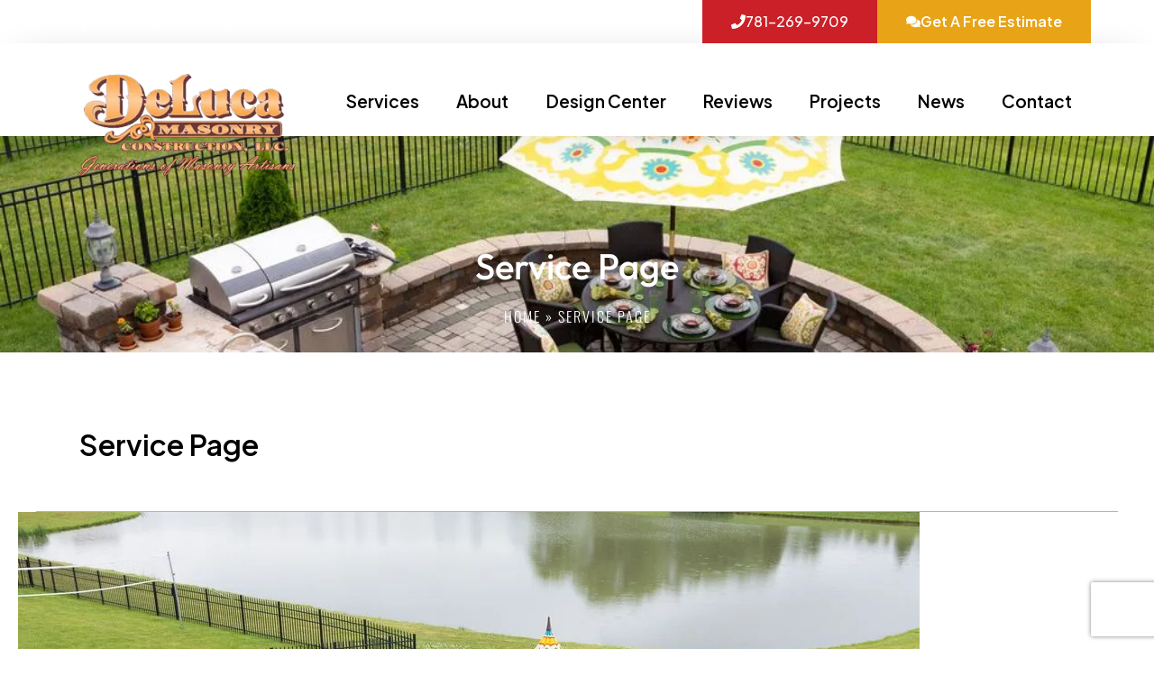

--- FILE ---
content_type: text/html; charset=UTF-8
request_url: https://delucamasonry.com/page_type/service-page/
body_size: 70697
content:
<!DOCTYPE html> <html dir="ltr" lang="en-US" prefix="og: https://ogp.me/ns#"> <head><script>if(navigator.userAgent.match(/MSIE|Internet Explorer/i)||navigator.userAgent.match(/Trident\/7\..*?rv:11/i)){let e=document.location.href;if(!e.match(/[?&]nonitro/)){if(e.indexOf("?")==-1){if(e.indexOf("#")==-1){document.location.href=e+"?nonitro=1"}else{document.location.href=e.replace("#","?nonitro=1#")}}else{if(e.indexOf("#")==-1){document.location.href=e+"&nonitro=1"}else{document.location.href=e.replace("#","&nonitro=1#")}}}}</script><link rel="preconnect" href="https://www.google.com" /><link rel="preconnect" href="https://maps.googleapis.com" /><link rel="preconnect" href="https://cdn-bljjj.nitrocdn.com" /><meta charset="UTF-8" /><meta name="viewport" content="width=device-width, initial-scale=1" /><title>Service Page | Deluca Masonry Construction</title><meta name="robots" content="max-image-preview:large" /><meta name="google-site-verification" content="gVv-MT71OElYdu88WbV5yHdGGBscjnEIEqnJj3qYZuw" /><meta name="msvalidate.01" content="B903BE0E60DA473DA7B7AFF5EF5353D3" /><meta name="generator" content="All in One SEO (AIOSEO) 4.8.9" /><meta name="generator" content="WordPress 6.8.1" /><meta name="cdp-version" content="1.5.0" /><meta name="google-site-verification" content="BFmZ28R7KMGdIQWK3EMkcGVMNAeal4bRY28qvtGpMIA" /><meta name="generator" content="Elementor 3.32.5; features: e_font_icon_svg, additional_custom_breakpoints; settings: css_print_method-external, google_font-enabled, font_display-swap" /><meta name="msapplication-TileImage" content="https://delucamasonry.com/wp-content/uploads/2017/01/cropped-deluca-logo2-300x300.png" /><meta name="generator" content="NitroPack" /><script>var NPSH,NitroScrollHelper;NPSH=NitroScrollHelper=function(){let e=null;const o=window.sessionStorage.getItem("nitroScrollPos");function t(){let e=JSON.parse(window.sessionStorage.getItem("nitroScrollPos"))||{};if(typeof e!=="object"){e={}}e[document.URL]=window.scrollY;window.sessionStorage.setItem("nitroScrollPos",JSON.stringify(e))}window.addEventListener("scroll",function(){if(e!==null){clearTimeout(e)}e=setTimeout(t,200)},{passive:true});let r={};r.getScrollPos=()=>{if(!o){return 0}const e=JSON.parse(o);return e[document.URL]||0};r.isScrolled=()=>{return r.getScrollPos()>document.documentElement.clientHeight*.5};return r}();</script><script>(function(){var a=false;var e=document.documentElement.classList;var i=navigator.userAgent.toLowerCase();var n=["android","iphone","ipad"];var r=n.length;var o;var d=null;for(var t=0;t<r;t++){o=n[t];if(i.indexOf(o)>-1)d=o;if(e.contains(o)){a=true;e.remove(o)}}if(a&&d){e.add(d);if(d=="iphone"||d=="ipad"){e.add("ios")}}})();</script><script type="text/worker" id="nitro-web-worker">var preloadRequests=0;var remainingCount={};var baseURI="";self.onmessage=function(e){switch(e.data.cmd){case"RESOURCE_PRELOAD":var o=e.data.requestId;remainingCount[o]=0;e.data.resources.forEach(function(e){preload(e,function(o){return function(){console.log(o+" DONE: "+e);if(--remainingCount[o]==0){self.postMessage({cmd:"RESOURCE_PRELOAD",requestId:o})}}}(o));remainingCount[o]++});break;case"SET_BASEURI":baseURI=e.data.uri;break}};async function preload(e,o){if(typeof URL!=="undefined"&&baseURI){try{var a=new URL(e,baseURI);e=a.href}catch(e){console.log("Worker error: "+e.message)}}console.log("Preloading "+e);try{var n=new Request(e,{mode:"no-cors",redirect:"follow"});await fetch(n);o()}catch(a){console.log(a);var r=new XMLHttpRequest;r.responseType="blob";r.onload=o;r.onerror=o;r.open("GET",e,true);r.send()}}</script><script id="nprl">(()=>{if(window.NPRL!=undefined)return;(function(e){var t=e.prototype;t.after||(t.after=function(){var e,t=arguments,n=t.length,r=0,i=this,o=i.parentNode,a=Node,c=String,u=document;if(o!==null){while(r<n){(e=t[r])instanceof a?(i=i.nextSibling)!==null?o.insertBefore(e,i):o.appendChild(e):o.appendChild(u.createTextNode(c(e)));++r}}})})(Element);var e,t;e=t=function(){var t=false;var r=window.URL||window.webkitURL;var i=true;var o=false;var a=2;var c=null;var u=null;var d=true;var s=window.nitroGtmExcludes!=undefined;var l=s?JSON.parse(atob(window.nitroGtmExcludes)).map(e=>new RegExp(e)):[];var f;var m;var v=null;var p=null;var g=null;var h={touch:["touchmove","touchend"],default:["mousemove","click","keydown","wheel"]};var E=true;var y=[];var w=false;var b=[];var S=0;var N=0;var L=false;var T=0;var R=null;var O=false;var A=false;var C=false;var P=[];var I=[];var M=[];var k=[];var x=false;var _={};var j=new Map;var B="noModule"in HTMLScriptElement.prototype;var q=requestAnimationFrame||mozRequestAnimationFrame||webkitRequestAnimationFrame||msRequestAnimationFrame;const D="gtm.js?id=";function H(e,t){if(!_[e]){_[e]=[]}_[e].push(t)}function U(e,t){if(_[e]){var n=0,r=_[e];for(var n=0;n<r.length;n++){r[n].call(this,t)}}}function Y(){(function(e,t){var r=null;var i=function(e){r(e)};var o=null;var a={};var c=null;var u=null;var d=0;e.addEventListener(t,function(r){if(["load","DOMContentLoaded"].indexOf(t)!=-1){if(u){Q(function(){e.triggerNitroEvent(t)})}c=true}else if(t=="readystatechange"){d++;n.ogReadyState=d==1?"interactive":"complete";if(u&&u>=d){n.documentReadyState=n.ogReadyState;Q(function(){e.triggerNitroEvent(t)})}}});e.addEventListener(t+"Nitro",function(e){if(["load","DOMContentLoaded"].indexOf(t)!=-1){if(!c){e.preventDefault();e.stopImmediatePropagation()}else{}u=true}else if(t=="readystatechange"){u=n.documentReadyState=="interactive"?1:2;if(d<u){e.preventDefault();e.stopImmediatePropagation()}}});switch(t){case"load":o="onload";break;case"readystatechange":o="onreadystatechange";break;case"pageshow":o="onpageshow";break;default:o=null;break}if(o){Object.defineProperty(e,o,{get:function(){return r},set:function(n){if(typeof n!=="function"){r=null;e.removeEventListener(t+"Nitro",i)}else{if(!r){e.addEventListener(t+"Nitro",i)}r=n}}})}Object.defineProperty(e,"addEventListener"+t,{value:function(r){if(r!=t||!n.startedScriptLoading||document.currentScript&&document.currentScript.hasAttribute("nitro-exclude")){}else{arguments[0]+="Nitro"}e.ogAddEventListener.apply(e,arguments);a[arguments[1]]=arguments[0]}});Object.defineProperty(e,"removeEventListener"+t,{value:function(t){var n=a[arguments[1]];arguments[0]=n;e.ogRemoveEventListener.apply(e,arguments)}});Object.defineProperty(e,"triggerNitroEvent"+t,{value:function(t,n){n=n||e;var r=new Event(t+"Nitro",{bubbles:true});r.isNitroPack=true;Object.defineProperty(r,"type",{get:function(){return t},set:function(){}});Object.defineProperty(r,"target",{get:function(){return n},set:function(){}});e.dispatchEvent(r)}});if(typeof e.triggerNitroEvent==="undefined"){(function(){var t=e.addEventListener;var n=e.removeEventListener;Object.defineProperty(e,"ogAddEventListener",{value:t});Object.defineProperty(e,"ogRemoveEventListener",{value:n});Object.defineProperty(e,"addEventListener",{value:function(n){var r="addEventListener"+n;if(typeof e[r]!=="undefined"){e[r].apply(e,arguments)}else{t.apply(e,arguments)}},writable:true});Object.defineProperty(e,"removeEventListener",{value:function(t){var r="removeEventListener"+t;if(typeof e[r]!=="undefined"){e[r].apply(e,arguments)}else{n.apply(e,arguments)}}});Object.defineProperty(e,"triggerNitroEvent",{value:function(t,n){var r="triggerNitroEvent"+t;if(typeof e[r]!=="undefined"){e[r].apply(e,arguments)}}})})()}}).apply(null,arguments)}Y(window,"load");Y(window,"pageshow");Y(window,"DOMContentLoaded");Y(document,"DOMContentLoaded");Y(document,"readystatechange");try{var F=new Worker(r.createObjectURL(new Blob([document.getElementById("nitro-web-worker").textContent],{type:"text/javascript"})))}catch(e){var F=new Worker("data:text/javascript;base64,"+btoa(document.getElementById("nitro-web-worker").textContent))}F.onmessage=function(e){if(e.data.cmd=="RESOURCE_PRELOAD"){U(e.data.requestId,e)}};if(typeof document.baseURI!=="undefined"){F.postMessage({cmd:"SET_BASEURI",uri:document.baseURI})}var G=function(e){if(--S==0){Q(K)}};var W=function(e){e.target.removeEventListener("load",W);e.target.removeEventListener("error",W);e.target.removeEventListener("nitroTimeout",W);if(e.type!="nitroTimeout"){clearTimeout(e.target.nitroTimeout)}if(--N==0&&S==0){Q(J)}};var X=function(e){var t=e.textContent;try{var n=r.createObjectURL(new Blob([t.replace(/^(?:<!--)?(.*?)(?:-->)?$/gm,"$1")],{type:"text/javascript"}))}catch(e){var n="data:text/javascript;base64,"+btoa(t.replace(/^(?:<!--)?(.*?)(?:-->)?$/gm,"$1"))}return n};var K=function(){n.documentReadyState="interactive";document.triggerNitroEvent("readystatechange");document.triggerNitroEvent("DOMContentLoaded");if(window.pageYOffset||window.pageXOffset){window.dispatchEvent(new Event("scroll"))}A=true;Q(function(){if(N==0){Q(J)}Q($)})};var J=function(){if(!A||O)return;O=true;R.disconnect();en();n.documentReadyState="complete";document.triggerNitroEvent("readystatechange");window.triggerNitroEvent("load",document);window.triggerNitroEvent("pageshow",document);if(window.pageYOffset||window.pageXOffset||location.hash){let e=typeof history.scrollRestoration!=="undefined"&&history.scrollRestoration=="auto";if(e&&typeof NPSH!=="undefined"&&NPSH.getScrollPos()>0&&window.pageYOffset>document.documentElement.clientHeight*.5){window.scrollTo(0,NPSH.getScrollPos())}else if(location.hash){try{let e=document.querySelector(location.hash);if(e){e.scrollIntoView()}}catch(e){}}}var e=null;if(a==1){e=eo}else{e=eu}Q(e)};var Q=function(e){setTimeout(e,0)};var V=function(e){if(e.type=="touchend"||e.type=="click"){g=e}};var $=function(){if(d&&g){setTimeout(function(e){return function(){var t=function(e,t,n){var r=new Event(e,{bubbles:true,cancelable:true});if(e=="click"){r.clientX=t;r.clientY=n}else{r.touches=[{clientX:t,clientY:n}]}return r};var n;if(e.type=="touchend"){var r=e.changedTouches[0];n=document.elementFromPoint(r.clientX,r.clientY);n.dispatchEvent(t("touchstart"),r.clientX,r.clientY);n.dispatchEvent(t("touchend"),r.clientX,r.clientY);n.dispatchEvent(t("click"),r.clientX,r.clientY)}else if(e.type=="click"){n=document.elementFromPoint(e.clientX,e.clientY);n.dispatchEvent(t("click"),e.clientX,e.clientY)}}}(g),150);g=null}};var z=function(e){if(e.tagName=="SCRIPT"&&!e.hasAttribute("data-nitro-for-id")&&!e.hasAttribute("nitro-document-write")||e.tagName=="IMG"&&(e.hasAttribute("src")||e.hasAttribute("srcset"))||e.tagName=="IFRAME"&&e.hasAttribute("src")||e.tagName=="LINK"&&e.hasAttribute("href")&&e.hasAttribute("rel")&&e.getAttribute("rel")=="stylesheet"){if(e.tagName==="IFRAME"&&e.src.indexOf("about:blank")>-1){return}var t="";switch(e.tagName){case"LINK":t=e.href;break;case"IMG":if(k.indexOf(e)>-1)return;t=e.srcset||e.src;break;default:t=e.src;break}var n=e.getAttribute("type");if(!t&&e.tagName!=="SCRIPT")return;if((e.tagName=="IMG"||e.tagName=="LINK")&&(t.indexOf("data:")===0||t.indexOf("blob:")===0))return;if(e.tagName=="SCRIPT"&&n&&n!=="text/javascript"&&n!=="application/javascript"){if(n!=="module"||!B)return}if(e.tagName==="SCRIPT"){if(k.indexOf(e)>-1)return;if(e.noModule&&B){return}let t=null;if(document.currentScript){if(document.currentScript.src&&document.currentScript.src.indexOf(D)>-1){t=document.currentScript}if(document.currentScript.hasAttribute("data-nitro-gtm-id")){e.setAttribute("data-nitro-gtm-id",document.currentScript.getAttribute("data-nitro-gtm-id"))}}else if(window.nitroCurrentScript){if(window.nitroCurrentScript.src&&window.nitroCurrentScript.src.indexOf(D)>-1){t=window.nitroCurrentScript}}if(t&&s){let n=false;for(const t of l){n=e.src?t.test(e.src):t.test(e.textContent);if(n){break}}if(!n){e.type="text/googletagmanagerscript";let n=t.hasAttribute("data-nitro-gtm-id")?t.getAttribute("data-nitro-gtm-id"):t.id;if(!j.has(n)){j.set(n,[])}let r=j.get(n);r.push(e);return}}if(!e.src){if(e.textContent.length>0){e.textContent+="\n;if(document.currentScript.nitroTimeout) {clearTimeout(document.currentScript.nitroTimeout);}; setTimeout(function() { this.dispatchEvent(new Event('load')); }.bind(document.currentScript), 0);"}else{return}}else{}k.push(e)}if(!e.hasOwnProperty("nitroTimeout")){N++;e.addEventListener("load",W,true);e.addEventListener("error",W,true);e.addEventListener("nitroTimeout",W,true);e.nitroTimeout=setTimeout(function(){console.log("Resource timed out",e);e.dispatchEvent(new Event("nitroTimeout"))},5e3)}}};var Z=function(e){if(e.hasOwnProperty("nitroTimeout")&&e.nitroTimeout){clearTimeout(e.nitroTimeout);e.nitroTimeout=null;e.dispatchEvent(new Event("nitroTimeout"))}};document.documentElement.addEventListener("load",function(e){if(e.target.tagName=="SCRIPT"||e.target.tagName=="IMG"){k.push(e.target)}},true);document.documentElement.addEventListener("error",function(e){if(e.target.tagName=="SCRIPT"||e.target.tagName=="IMG"){k.push(e.target)}},true);var ee=["appendChild","replaceChild","insertBefore","prepend","append","before","after","replaceWith","insertAdjacentElement"];var et=function(){if(s){window._nitro_setTimeout=window.setTimeout;window.setTimeout=function(e,t,...n){let r=document.currentScript||window.nitroCurrentScript;if(!r||r.src&&r.src.indexOf(D)==-1){return window._nitro_setTimeout.call(window,e,t,...n)}return window._nitro_setTimeout.call(window,function(e,t){return function(...n){window.nitroCurrentScript=e;t(...n)}}(r,e),t,...n)}}ee.forEach(function(e){HTMLElement.prototype["og"+e]=HTMLElement.prototype[e];HTMLElement.prototype[e]=function(...t){if(this.parentNode||this===document.documentElement){switch(e){case"replaceChild":case"insertBefore":t.pop();break;case"insertAdjacentElement":t.shift();break}t.forEach(function(e){if(!e)return;if(e.tagName=="SCRIPT"){z(e)}else{if(e.children&&e.children.length>0){e.querySelectorAll("script").forEach(z)}}})}return this["og"+e].apply(this,arguments)}})};var en=function(){if(s&&typeof window._nitro_setTimeout==="function"){window.setTimeout=window._nitro_setTimeout}ee.forEach(function(e){HTMLElement.prototype[e]=HTMLElement.prototype["og"+e]})};var er=async function(){if(o){ef(f);ef(V);if(v){clearTimeout(v);v=null}}if(T===1){L=true;return}else if(T===0){T=-1}n.startedScriptLoading=true;Object.defineProperty(document,"readyState",{get:function(){return n.documentReadyState},set:function(){}});var e=document.documentElement;var t={attributes:true,attributeFilter:["src"],childList:true,subtree:true};R=new MutationObserver(function(e,t){e.forEach(function(e){if(e.type=="childList"&&e.addedNodes.length>0){e.addedNodes.forEach(function(e){if(!document.documentElement.contains(e)){return}if(e.tagName=="IMG"||e.tagName=="IFRAME"||e.tagName=="LINK"){z(e)}})}if(e.type=="childList"&&e.removedNodes.length>0){e.removedNodes.forEach(function(e){if(e.tagName=="IFRAME"||e.tagName=="LINK"){Z(e)}})}if(e.type=="attributes"){var t=e.target;if(!document.documentElement.contains(t)){return}if(t.tagName=="IFRAME"||t.tagName=="LINK"||t.tagName=="IMG"||t.tagName=="SCRIPT"){z(t)}}})});R.observe(e,t);if(!s){et()}await Promise.all(P);var r=b.shift();var i=null;var a=false;while(r){var c;var u=JSON.parse(atob(r.meta));var d=u.delay;if(r.type=="inline"){var l=document.getElementById(r.id);if(l){l.remove()}else{r=b.shift();continue}c=X(l);if(c===false){r=b.shift();continue}}else{c=r.src}if(!a&&r.type!="inline"&&(typeof u.attributes.async!="undefined"||typeof u.attributes.defer!="undefined")){if(i===null){i=r}else if(i===r){a=true}if(!a){b.push(r);r=b.shift();continue}}var m=document.createElement("script");m.src=c;m.setAttribute("data-nitro-for-id",r.id);for(var p in u.attributes){try{if(u.attributes[p]===false){m.setAttribute(p,"")}else{m.setAttribute(p,u.attributes[p])}}catch(e){console.log("Error while setting script attribute",m,e)}}m.async=false;if(u.canonicalLink!=""&&Object.getOwnPropertyDescriptor(m,"src")?.configurable!==false){(e=>{Object.defineProperty(m,"src",{get:function(){return e.canonicalLink},set:function(){}})})(u)}if(d){setTimeout((function(e,t){var n=document.querySelector("[data-nitro-marker-id='"+t+"']");if(n){n.after(e)}else{document.head.appendChild(e)}}).bind(null,m,r.id),d)}else{m.addEventListener("load",G);m.addEventListener("error",G);if(!m.noModule||!B){S++}var g=document.querySelector("[data-nitro-marker-id='"+r.id+"']");if(g){Q(function(e,t){return function(){e.after(t)}}(g,m))}else{Q(function(e){return function(){document.head.appendChild(e)}}(m))}}r=b.shift()}};var ei=function(){var e=document.getElementById("nitro-deferred-styles");var t=document.createElement("div");t.innerHTML=e.textContent;return t};var eo=async function(e){isPreload=e&&e.type=="NitroPreload";if(!isPreload){T=-1;E=false;if(o){ef(f);ef(V);if(v){clearTimeout(v);v=null}}}if(w===false){var t=ei();let e=t.querySelectorAll('style,link[rel="stylesheet"]');w=e.length;if(w){let e=document.getElementById("nitro-deferred-styles-marker");e.replaceWith.apply(e,t.childNodes)}else if(isPreload){Q(ed)}else{es()}}else if(w===0&&!isPreload){es()}};var ea=function(){var e=ei();var t=e.childNodes;var n;var r=[];for(var i=0;i<t.length;i++){n=t[i];if(n.href){r.push(n.href)}}var o="css-preload";H(o,function(e){eo(new Event("NitroPreload"))});if(r.length){F.postMessage({cmd:"RESOURCE_PRELOAD",resources:r,requestId:o})}else{Q(function(){U(o)})}};var ec=function(){if(T===-1)return;T=1;var e=[];var t,n;for(var r=0;r<b.length;r++){t=b[r];if(t.type!="inline"){if(t.src){n=JSON.parse(atob(t.meta));if(n.delay)continue;if(n.attributes.type&&n.attributes.type=="module"&&!B)continue;e.push(t.src)}}}if(e.length){var i="js-preload";H(i,function(e){T=2;if(L){Q(er)}});F.postMessage({cmd:"RESOURCE_PRELOAD",resources:e,requestId:i})}};var eu=function(){while(I.length){style=I.shift();if(style.hasAttribute("nitropack-onload")){style.setAttribute("onload",style.getAttribute("nitropack-onload"));Q(function(e){return function(){e.dispatchEvent(new Event("load"))}}(style))}}while(M.length){style=M.shift();if(style.hasAttribute("nitropack-onerror")){style.setAttribute("onerror",style.getAttribute("nitropack-onerror"));Q(function(e){return function(){e.dispatchEvent(new Event("error"))}}(style))}}};var ed=function(){if(!x){if(i){Q(function(){var e=document.getElementById("nitro-critical-css");if(e){e.remove()}})}x=true;onStylesLoadEvent=new Event("NitroStylesLoaded");onStylesLoadEvent.isNitroPack=true;window.dispatchEvent(onStylesLoadEvent)}};var es=function(){if(a==2){Q(er)}else{eu()}};var el=function(e){m.forEach(function(t){document.addEventListener(t,e,true)})};var ef=function(e){m.forEach(function(t){document.removeEventListener(t,e,true)})};if(s){et()}return{setAutoRemoveCriticalCss:function(e){i=e},registerScript:function(e,t,n){b.push({type:"remote",src:e,id:t,meta:n})},registerInlineScript:function(e,t){b.push({type:"inline",id:e,meta:t})},registerStyle:function(e,t,n){y.push({href:e,rel:t,media:n})},onLoadStyle:function(e){I.push(e);if(w!==false&&--w==0){Q(ed);if(E){E=false}else{es()}}},onErrorStyle:function(e){M.push(e);if(w!==false&&--w==0){Q(ed);if(E){E=false}else{es()}}},loadJs:function(e,t){if(!e.src){var n=X(e);if(n!==false){e.src=n;e.textContent=""}}if(t){Q(function(e,t){return function(){e.after(t)}}(t,e))}else{Q(function(e){return function(){document.head.appendChild(e)}}(e))}},loadQueuedResources:async function(){window.dispatchEvent(new Event("NitroBootStart"));if(p){clearTimeout(p);p=null}window.removeEventListener("load",e.loadQueuedResources);f=a==1?er:eo;if(!o||g){Q(f)}else{if(navigator.userAgent.indexOf(" Edge/")==-1){ea();H("css-preload",ec)}el(f);if(u){if(c){v=setTimeout(f,c)}}else{}}},fontPreload:function(e){var t="critical-fonts";H(t,function(e){document.getElementById("nitro-critical-fonts").type="text/css"});F.postMessage({cmd:"RESOURCE_PRELOAD",resources:e,requestId:t})},boot:function(){if(t)return;t=true;C=typeof NPSH!=="undefined"&&NPSH.isScrolled();let n=document.prerendering;if(location.hash||C||n){o=false}m=h.default.concat(h.touch);p=setTimeout(e.loadQueuedResources,1500);el(V);if(C){e.loadQueuedResources()}else{window.addEventListener("load",e.loadQueuedResources)}},addPrerequisite:function(e){P.push(e)},getTagManagerNodes:function(e){if(!e)return j;return j.get(e)??[]}}}();var n,r;n=r=function(){var t=document.write;return{documentWrite:function(n,r){if(n&&n.hasAttribute("nitro-exclude")){return t.call(document,r)}var i=null;if(n.documentWriteContainer){i=n.documentWriteContainer}else{i=document.createElement("span");n.documentWriteContainer=i}var o=null;if(n){if(n.hasAttribute("data-nitro-for-id")){o=document.querySelector('template[data-nitro-marker-id="'+n.getAttribute("data-nitro-for-id")+'"]')}else{o=n}}i.innerHTML+=r;i.querySelectorAll("script").forEach(function(e){e.setAttribute("nitro-document-write","")});if(!i.parentNode){if(o){o.parentNode.insertBefore(i,o)}else{document.body.appendChild(i)}}var a=document.createElement("span");a.innerHTML=r;var c=a.querySelectorAll("script");if(c.length){c.forEach(function(t){var n=t.getAttributeNames();var r=document.createElement("script");n.forEach(function(e){r.setAttribute(e,t.getAttribute(e))});r.async=false;if(!t.src&&t.textContent){r.textContent=t.textContent}e.loadJs(r,o)})}},TrustLogo:function(e,t){var n=document.getElementById(e);var r=document.createElement("img");r.src=t;n.parentNode.insertBefore(r,n)},documentReadyState:"loading",ogReadyState:document.readyState,startedScriptLoading:false,loadScriptDelayed:function(e,t){setTimeout(function(){var t=document.createElement("script");t.src=e;document.head.appendChild(t)},t)}}}();document.write=function(e){n.documentWrite(document.currentScript,e)};document.writeln=function(e){n.documentWrite(document.currentScript,e+"\n")};window.NPRL=e;window.NitroResourceLoader=t;window.NPh=n;window.NitroPackHelper=r})();</script><template id="nitro-deferred-styles-marker"></template><style id="nitro-fonts">@font-face{font-family:"Plus Jakarta Sans";font-style:normal;font-weight:200;font-display:swap;src:url("https://fonts.gstatic.com/s/plusjakartasans/v12/LDIoaomQNQcsA88c7O9yZ4KMCoOg4Ko70yygg_vbd-E.woff2") format("woff2");unicode-range:U+0460-052F,U+1C80-1C8A,U+20B4,U+2DE0-2DFF,U+A640-A69F,U+FE2E-FE2F}@font-face{font-family:"Plus Jakarta Sans";font-style:normal;font-weight:200;font-display:swap;src:url("https://fonts.gstatic.com/s/plusjakartasans/v12/LDIoaomQNQcsA88c7O9yZ4KMCoOg4Ko50yygg_vbd-E.woff2") format("woff2");unicode-range:U+0102-0103,U+0110-0111,U+0128-0129,U+0168-0169,U+01A0-01A1,U+01AF-01B0,U+0300-0301,U+0303-0304,U+0308-0309,U+0323,U+0329,U+1EA0-1EF9,U+20AB}@font-face{font-family:"Plus Jakarta Sans";font-style:normal;font-weight:200;font-display:swap;src:url("https://fonts.gstatic.com/s/plusjakartasans/v12/LDIoaomQNQcsA88c7O9yZ4KMCoOg4Ko40yygg_vbd-E.woff2") format("woff2");unicode-range:U+0100-02BA,U+02BD-02C5,U+02C7-02CC,U+02CE-02D7,U+02DD-02FF,U+0304,U+0308,U+0329,U+1D00-1DBF,U+1E00-1E9F,U+1EF2-1EFF,U+2020,U+20A0-20AB,U+20AD-20C0,U+2113,U+2C60-2C7F,U+A720-A7FF}@font-face{font-family:"Plus Jakarta Sans";font-style:normal;font-weight:200;font-display:swap;src:url("https://fonts.gstatic.com/s/plusjakartasans/v12/LDIoaomQNQcsA88c7O9yZ4KMCoOg4Ko20yygg_vb.woff2") format("woff2");unicode-range:U+0000-00FF,U+0131,U+0152-0153,U+02BB-02BC,U+02C6,U+02DA,U+02DC,U+0304,U+0308,U+0329,U+2000-206F,U+20AC,U+2122,U+2191,U+2193,U+2212,U+2215,U+FEFF,U+FFFD}@font-face{font-family:"Plus Jakarta Sans";font-style:normal;font-weight:300;font-display:swap;src:url("https://fonts.gstatic.com/s/plusjakartasans/v12/LDIoaomQNQcsA88c7O9yZ4KMCoOg4Ko70yygg_vbd-E.woff2") format("woff2");unicode-range:U+0460-052F,U+1C80-1C8A,U+20B4,U+2DE0-2DFF,U+A640-A69F,U+FE2E-FE2F}@font-face{font-family:"Plus Jakarta Sans";font-style:normal;font-weight:300;font-display:swap;src:url("https://fonts.gstatic.com/s/plusjakartasans/v12/LDIoaomQNQcsA88c7O9yZ4KMCoOg4Ko50yygg_vbd-E.woff2") format("woff2");unicode-range:U+0102-0103,U+0110-0111,U+0128-0129,U+0168-0169,U+01A0-01A1,U+01AF-01B0,U+0300-0301,U+0303-0304,U+0308-0309,U+0323,U+0329,U+1EA0-1EF9,U+20AB}@font-face{font-family:"Plus Jakarta Sans";font-style:normal;font-weight:300;font-display:swap;src:url("https://fonts.gstatic.com/s/plusjakartasans/v12/LDIoaomQNQcsA88c7O9yZ4KMCoOg4Ko40yygg_vbd-E.woff2") format("woff2");unicode-range:U+0100-02BA,U+02BD-02C5,U+02C7-02CC,U+02CE-02D7,U+02DD-02FF,U+0304,U+0308,U+0329,U+1D00-1DBF,U+1E00-1E9F,U+1EF2-1EFF,U+2020,U+20A0-20AB,U+20AD-20C0,U+2113,U+2C60-2C7F,U+A720-A7FF}@font-face{font-family:"Plus Jakarta Sans";font-style:normal;font-weight:300;font-display:swap;src:url("https://fonts.gstatic.com/s/plusjakartasans/v12/LDIoaomQNQcsA88c7O9yZ4KMCoOg4Ko20yygg_vb.woff2") format("woff2");unicode-range:U+0000-00FF,U+0131,U+0152-0153,U+02BB-02BC,U+02C6,U+02DA,U+02DC,U+0304,U+0308,U+0329,U+2000-206F,U+20AC,U+2122,U+2191,U+2193,U+2212,U+2215,U+FEFF,U+FFFD}@font-face{font-family:"Plus Jakarta Sans";font-style:normal;font-weight:400;font-display:swap;src:url("https://fonts.gstatic.com/s/plusjakartasans/v12/LDIoaomQNQcsA88c7O9yZ4KMCoOg4Ko70yygg_vbd-E.woff2") format("woff2");unicode-range:U+0460-052F,U+1C80-1C8A,U+20B4,U+2DE0-2DFF,U+A640-A69F,U+FE2E-FE2F}@font-face{font-family:"Plus Jakarta Sans";font-style:normal;font-weight:400;font-display:swap;src:url("https://fonts.gstatic.com/s/plusjakartasans/v12/LDIoaomQNQcsA88c7O9yZ4KMCoOg4Ko50yygg_vbd-E.woff2") format("woff2");unicode-range:U+0102-0103,U+0110-0111,U+0128-0129,U+0168-0169,U+01A0-01A1,U+01AF-01B0,U+0300-0301,U+0303-0304,U+0308-0309,U+0323,U+0329,U+1EA0-1EF9,U+20AB}@font-face{font-family:"Plus Jakarta Sans";font-style:normal;font-weight:400;font-display:swap;src:url("https://fonts.gstatic.com/s/plusjakartasans/v12/LDIoaomQNQcsA88c7O9yZ4KMCoOg4Ko40yygg_vbd-E.woff2") format("woff2");unicode-range:U+0100-02BA,U+02BD-02C5,U+02C7-02CC,U+02CE-02D7,U+02DD-02FF,U+0304,U+0308,U+0329,U+1D00-1DBF,U+1E00-1E9F,U+1EF2-1EFF,U+2020,U+20A0-20AB,U+20AD-20C0,U+2113,U+2C60-2C7F,U+A720-A7FF}@font-face{font-family:"Plus Jakarta Sans";font-style:normal;font-weight:400;font-display:swap;src:url("https://fonts.gstatic.com/s/plusjakartasans/v12/LDIoaomQNQcsA88c7O9yZ4KMCoOg4Ko20yygg_vb.woff2") format("woff2");unicode-range:U+0000-00FF,U+0131,U+0152-0153,U+02BB-02BC,U+02C6,U+02DA,U+02DC,U+0304,U+0308,U+0329,U+2000-206F,U+20AC,U+2122,U+2191,U+2193,U+2212,U+2215,U+FEFF,U+FFFD}@font-face{font-family:"Plus Jakarta Sans";font-style:normal;font-weight:500;font-display:swap;src:url("https://fonts.gstatic.com/s/plusjakartasans/v12/LDIoaomQNQcsA88c7O9yZ4KMCoOg4Ko70yygg_vbd-E.woff2") format("woff2");unicode-range:U+0460-052F,U+1C80-1C8A,U+20B4,U+2DE0-2DFF,U+A640-A69F,U+FE2E-FE2F}@font-face{font-family:"Plus Jakarta Sans";font-style:normal;font-weight:500;font-display:swap;src:url("https://fonts.gstatic.com/s/plusjakartasans/v12/LDIoaomQNQcsA88c7O9yZ4KMCoOg4Ko50yygg_vbd-E.woff2") format("woff2");unicode-range:U+0102-0103,U+0110-0111,U+0128-0129,U+0168-0169,U+01A0-01A1,U+01AF-01B0,U+0300-0301,U+0303-0304,U+0308-0309,U+0323,U+0329,U+1EA0-1EF9,U+20AB}@font-face{font-family:"Plus Jakarta Sans";font-style:normal;font-weight:500;font-display:swap;src:url("https://fonts.gstatic.com/s/plusjakartasans/v12/LDIoaomQNQcsA88c7O9yZ4KMCoOg4Ko40yygg_vbd-E.woff2") format("woff2");unicode-range:U+0100-02BA,U+02BD-02C5,U+02C7-02CC,U+02CE-02D7,U+02DD-02FF,U+0304,U+0308,U+0329,U+1D00-1DBF,U+1E00-1E9F,U+1EF2-1EFF,U+2020,U+20A0-20AB,U+20AD-20C0,U+2113,U+2C60-2C7F,U+A720-A7FF}@font-face{font-family:"Plus Jakarta Sans";font-style:normal;font-weight:500;font-display:swap;src:url("https://fonts.gstatic.com/s/plusjakartasans/v12/LDIoaomQNQcsA88c7O9yZ4KMCoOg4Ko20yygg_vb.woff2") format("woff2");unicode-range:U+0000-00FF,U+0131,U+0152-0153,U+02BB-02BC,U+02C6,U+02DA,U+02DC,U+0304,U+0308,U+0329,U+2000-206F,U+20AC,U+2122,U+2191,U+2193,U+2212,U+2215,U+FEFF,U+FFFD}@font-face{font-family:"Plus Jakarta Sans";font-style:normal;font-weight:600;font-display:swap;src:url("https://fonts.gstatic.com/s/plusjakartasans/v12/LDIoaomQNQcsA88c7O9yZ4KMCoOg4Ko70yygg_vbd-E.woff2") format("woff2");unicode-range:U+0460-052F,U+1C80-1C8A,U+20B4,U+2DE0-2DFF,U+A640-A69F,U+FE2E-FE2F}@font-face{font-family:"Plus Jakarta Sans";font-style:normal;font-weight:600;font-display:swap;src:url("https://fonts.gstatic.com/s/plusjakartasans/v12/LDIoaomQNQcsA88c7O9yZ4KMCoOg4Ko50yygg_vbd-E.woff2") format("woff2");unicode-range:U+0102-0103,U+0110-0111,U+0128-0129,U+0168-0169,U+01A0-01A1,U+01AF-01B0,U+0300-0301,U+0303-0304,U+0308-0309,U+0323,U+0329,U+1EA0-1EF9,U+20AB}@font-face{font-family:"Plus Jakarta Sans";font-style:normal;font-weight:600;font-display:swap;src:url("https://fonts.gstatic.com/s/plusjakartasans/v12/LDIoaomQNQcsA88c7O9yZ4KMCoOg4Ko40yygg_vbd-E.woff2") format("woff2");unicode-range:U+0100-02BA,U+02BD-02C5,U+02C7-02CC,U+02CE-02D7,U+02DD-02FF,U+0304,U+0308,U+0329,U+1D00-1DBF,U+1E00-1E9F,U+1EF2-1EFF,U+2020,U+20A0-20AB,U+20AD-20C0,U+2113,U+2C60-2C7F,U+A720-A7FF}@font-face{font-family:"Plus Jakarta Sans";font-style:normal;font-weight:600;font-display:swap;src:url("https://fonts.gstatic.com/s/plusjakartasans/v12/LDIoaomQNQcsA88c7O9yZ4KMCoOg4Ko20yygg_vb.woff2") format("woff2");unicode-range:U+0000-00FF,U+0131,U+0152-0153,U+02BB-02BC,U+02C6,U+02DA,U+02DC,U+0304,U+0308,U+0329,U+2000-206F,U+20AC,U+2122,U+2191,U+2193,U+2212,U+2215,U+FEFF,U+FFFD}@font-face{font-family:"Plus Jakarta Sans";font-style:normal;font-weight:700;font-display:swap;src:url("https://fonts.gstatic.com/s/plusjakartasans/v12/LDIoaomQNQcsA88c7O9yZ4KMCoOg4Ko70yygg_vbd-E.woff2") format("woff2");unicode-range:U+0460-052F,U+1C80-1C8A,U+20B4,U+2DE0-2DFF,U+A640-A69F,U+FE2E-FE2F}@font-face{font-family:"Plus Jakarta Sans";font-style:normal;font-weight:700;font-display:swap;src:url("https://fonts.gstatic.com/s/plusjakartasans/v12/LDIoaomQNQcsA88c7O9yZ4KMCoOg4Ko50yygg_vbd-E.woff2") format("woff2");unicode-range:U+0102-0103,U+0110-0111,U+0128-0129,U+0168-0169,U+01A0-01A1,U+01AF-01B0,U+0300-0301,U+0303-0304,U+0308-0309,U+0323,U+0329,U+1EA0-1EF9,U+20AB}@font-face{font-family:"Plus Jakarta Sans";font-style:normal;font-weight:700;font-display:swap;src:url("https://fonts.gstatic.com/s/plusjakartasans/v12/LDIoaomQNQcsA88c7O9yZ4KMCoOg4Ko40yygg_vbd-E.woff2") format("woff2");unicode-range:U+0100-02BA,U+02BD-02C5,U+02C7-02CC,U+02CE-02D7,U+02DD-02FF,U+0304,U+0308,U+0329,U+1D00-1DBF,U+1E00-1E9F,U+1EF2-1EFF,U+2020,U+20A0-20AB,U+20AD-20C0,U+2113,U+2C60-2C7F,U+A720-A7FF}@font-face{font-family:"Plus Jakarta Sans";font-style:normal;font-weight:700;font-display:swap;src:url("https://fonts.gstatic.com/s/plusjakartasans/v12/LDIoaomQNQcsA88c7O9yZ4KMCoOg4Ko20yygg_vb.woff2") format("woff2");unicode-range:U+0000-00FF,U+0131,U+0152-0153,U+02BB-02BC,U+02C6,U+02DA,U+02DC,U+0304,U+0308,U+0329,U+2000-206F,U+20AC,U+2122,U+2191,U+2193,U+2212,U+2215,U+FEFF,U+FFFD}@font-face{font-family:"Plus Jakarta Sans";font-style:normal;font-weight:800;font-display:swap;src:url("https://fonts.gstatic.com/s/plusjakartasans/v12/LDIoaomQNQcsA88c7O9yZ4KMCoOg4Ko70yygg_vbd-E.woff2") format("woff2");unicode-range:U+0460-052F,U+1C80-1C8A,U+20B4,U+2DE0-2DFF,U+A640-A69F,U+FE2E-FE2F}@font-face{font-family:"Plus Jakarta Sans";font-style:normal;font-weight:800;font-display:swap;src:url("https://fonts.gstatic.com/s/plusjakartasans/v12/LDIoaomQNQcsA88c7O9yZ4KMCoOg4Ko50yygg_vbd-E.woff2") format("woff2");unicode-range:U+0102-0103,U+0110-0111,U+0128-0129,U+0168-0169,U+01A0-01A1,U+01AF-01B0,U+0300-0301,U+0303-0304,U+0308-0309,U+0323,U+0329,U+1EA0-1EF9,U+20AB}@font-face{font-family:"Plus Jakarta Sans";font-style:normal;font-weight:800;font-display:swap;src:url("https://fonts.gstatic.com/s/plusjakartasans/v12/LDIoaomQNQcsA88c7O9yZ4KMCoOg4Ko40yygg_vbd-E.woff2") format("woff2");unicode-range:U+0100-02BA,U+02BD-02C5,U+02C7-02CC,U+02CE-02D7,U+02DD-02FF,U+0304,U+0308,U+0329,U+1D00-1DBF,U+1E00-1E9F,U+1EF2-1EFF,U+2020,U+20A0-20AB,U+20AD-20C0,U+2113,U+2C60-2C7F,U+A720-A7FF}@font-face{font-family:"Plus Jakarta Sans";font-style:normal;font-weight:800;font-display:swap;src:url("https://fonts.gstatic.com/s/plusjakartasans/v12/LDIoaomQNQcsA88c7O9yZ4KMCoOg4Ko20yygg_vb.woff2") format("woff2");unicode-range:U+0000-00FF,U+0131,U+0152-0153,U+02BB-02BC,U+02C6,U+02DA,U+02DC,U+0304,U+0308,U+0329,U+2000-206F,U+20AC,U+2122,U+2191,U+2193,U+2212,U+2215,U+FEFF,U+FFFD}@font-face{font-family:"Outfit";font-style:normal;font-weight:100;font-display:swap;src:url("https://cdn-bljjj.nitrocdn.com/RBUUNAuSLkaxfMcrWgEdpNRvuONhSLfm/assets/static/source/rev-4745d3c/delucamasonry.com/wp-content/uploads/elementor/google-fonts/fonts/outfit-qgyvz_mvcbenp4njuktqq4e.woff2") format("woff2");unicode-range:U+0100-02BA,U+02BD-02C5,U+02C7-02CC,U+02CE-02D7,U+02DD-02FF,U+0304,U+0308,U+0329,U+1D00-1DBF,U+1E00-1E9F,U+1EF2-1EFF,U+2020,U+20A0-20AB,U+20AD-20C0,U+2113,U+2C60-2C7F,U+A720-A7FF}@font-face{font-family:"Outfit";font-style:normal;font-weight:100;font-display:swap;src:url("https://cdn-bljjj.nitrocdn.com/RBUUNAuSLkaxfMcrWgEdpNRvuONhSLfm/assets/static/source/rev-4745d3c/delucamasonry.com/wp-content/uploads/elementor/google-fonts/fonts/outfit-qgyvz_mvcbenp4njtetq.woff2") format("woff2");unicode-range:U+0000-00FF,U+0131,U+0152-0153,U+02BB-02BC,U+02C6,U+02DA,U+02DC,U+0304,U+0308,U+0329,U+2000-206F,U+20AC,U+2122,U+2191,U+2193,U+2212,U+2215,U+FEFF,U+FFFD}@font-face{font-family:"Outfit";font-style:normal;font-weight:200;font-display:swap;src:url("https://cdn-bljjj.nitrocdn.com/RBUUNAuSLkaxfMcrWgEdpNRvuONhSLfm/assets/static/source/rev-4745d3c/delucamasonry.com/wp-content/uploads/elementor/google-fonts/fonts/outfit-qgyvz_mvcbenp4njuktqq4e.woff2") format("woff2");unicode-range:U+0100-02BA,U+02BD-02C5,U+02C7-02CC,U+02CE-02D7,U+02DD-02FF,U+0304,U+0308,U+0329,U+1D00-1DBF,U+1E00-1E9F,U+1EF2-1EFF,U+2020,U+20A0-20AB,U+20AD-20C0,U+2113,U+2C60-2C7F,U+A720-A7FF}@font-face{font-family:"Outfit";font-style:normal;font-weight:200;font-display:swap;src:url("https://cdn-bljjj.nitrocdn.com/RBUUNAuSLkaxfMcrWgEdpNRvuONhSLfm/assets/static/source/rev-4745d3c/delucamasonry.com/wp-content/uploads/elementor/google-fonts/fonts/outfit-qgyvz_mvcbenp4njtetq.woff2") format("woff2");unicode-range:U+0000-00FF,U+0131,U+0152-0153,U+02BB-02BC,U+02C6,U+02DA,U+02DC,U+0304,U+0308,U+0329,U+2000-206F,U+20AC,U+2122,U+2191,U+2193,U+2212,U+2215,U+FEFF,U+FFFD}@font-face{font-family:"Outfit";font-style:normal;font-weight:300;font-display:swap;src:url("https://cdn-bljjj.nitrocdn.com/RBUUNAuSLkaxfMcrWgEdpNRvuONhSLfm/assets/static/source/rev-4745d3c/delucamasonry.com/wp-content/uploads/elementor/google-fonts/fonts/outfit-qgyvz_mvcbenp4njuktqq4e.woff2") format("woff2");unicode-range:U+0100-02BA,U+02BD-02C5,U+02C7-02CC,U+02CE-02D7,U+02DD-02FF,U+0304,U+0308,U+0329,U+1D00-1DBF,U+1E00-1E9F,U+1EF2-1EFF,U+2020,U+20A0-20AB,U+20AD-20C0,U+2113,U+2C60-2C7F,U+A720-A7FF}@font-face{font-family:"Outfit";font-style:normal;font-weight:300;font-display:swap;src:url("https://cdn-bljjj.nitrocdn.com/RBUUNAuSLkaxfMcrWgEdpNRvuONhSLfm/assets/static/source/rev-4745d3c/delucamasonry.com/wp-content/uploads/elementor/google-fonts/fonts/outfit-qgyvz_mvcbenp4njtetq.woff2") format("woff2");unicode-range:U+0000-00FF,U+0131,U+0152-0153,U+02BB-02BC,U+02C6,U+02DA,U+02DC,U+0304,U+0308,U+0329,U+2000-206F,U+20AC,U+2122,U+2191,U+2193,U+2212,U+2215,U+FEFF,U+FFFD}@font-face{font-family:"Outfit";font-style:normal;font-weight:400;font-display:swap;src:url("https://cdn-bljjj.nitrocdn.com/RBUUNAuSLkaxfMcrWgEdpNRvuONhSLfm/assets/static/source/rev-4745d3c/delucamasonry.com/wp-content/uploads/elementor/google-fonts/fonts/outfit-qgyvz_mvcbenp4njuktqq4e.woff2") format("woff2");unicode-range:U+0100-02BA,U+02BD-02C5,U+02C7-02CC,U+02CE-02D7,U+02DD-02FF,U+0304,U+0308,U+0329,U+1D00-1DBF,U+1E00-1E9F,U+1EF2-1EFF,U+2020,U+20A0-20AB,U+20AD-20C0,U+2113,U+2C60-2C7F,U+A720-A7FF}@font-face{font-family:"Outfit";font-style:normal;font-weight:400;font-display:swap;src:url("https://cdn-bljjj.nitrocdn.com/RBUUNAuSLkaxfMcrWgEdpNRvuONhSLfm/assets/static/source/rev-4745d3c/delucamasonry.com/wp-content/uploads/elementor/google-fonts/fonts/outfit-qgyvz_mvcbenp4njtetq.woff2") format("woff2");unicode-range:U+0000-00FF,U+0131,U+0152-0153,U+02BB-02BC,U+02C6,U+02DA,U+02DC,U+0304,U+0308,U+0329,U+2000-206F,U+20AC,U+2122,U+2191,U+2193,U+2212,U+2215,U+FEFF,U+FFFD}@font-face{font-family:"Outfit";font-style:normal;font-weight:500;font-display:swap;src:url("https://cdn-bljjj.nitrocdn.com/RBUUNAuSLkaxfMcrWgEdpNRvuONhSLfm/assets/static/source/rev-4745d3c/delucamasonry.com/wp-content/uploads/elementor/google-fonts/fonts/outfit-qgyvz_mvcbenp4njuktqq4e.woff2") format("woff2");unicode-range:U+0100-02BA,U+02BD-02C5,U+02C7-02CC,U+02CE-02D7,U+02DD-02FF,U+0304,U+0308,U+0329,U+1D00-1DBF,U+1E00-1E9F,U+1EF2-1EFF,U+2020,U+20A0-20AB,U+20AD-20C0,U+2113,U+2C60-2C7F,U+A720-A7FF}@font-face{font-family:"Outfit";font-style:normal;font-weight:500;font-display:swap;src:url("https://cdn-bljjj.nitrocdn.com/RBUUNAuSLkaxfMcrWgEdpNRvuONhSLfm/assets/static/source/rev-4745d3c/delucamasonry.com/wp-content/uploads/elementor/google-fonts/fonts/outfit-qgyvz_mvcbenp4njtetq.woff2") format("woff2");unicode-range:U+0000-00FF,U+0131,U+0152-0153,U+02BB-02BC,U+02C6,U+02DA,U+02DC,U+0304,U+0308,U+0329,U+2000-206F,U+20AC,U+2122,U+2191,U+2193,U+2212,U+2215,U+FEFF,U+FFFD}@font-face{font-family:"Outfit";font-style:normal;font-weight:600;font-display:swap;src:url("https://cdn-bljjj.nitrocdn.com/RBUUNAuSLkaxfMcrWgEdpNRvuONhSLfm/assets/static/source/rev-4745d3c/delucamasonry.com/wp-content/uploads/elementor/google-fonts/fonts/outfit-qgyvz_mvcbenp4njuktqq4e.woff2") format("woff2");unicode-range:U+0100-02BA,U+02BD-02C5,U+02C7-02CC,U+02CE-02D7,U+02DD-02FF,U+0304,U+0308,U+0329,U+1D00-1DBF,U+1E00-1E9F,U+1EF2-1EFF,U+2020,U+20A0-20AB,U+20AD-20C0,U+2113,U+2C60-2C7F,U+A720-A7FF}@font-face{font-family:"Outfit";font-style:normal;font-weight:600;font-display:swap;src:url("https://cdn-bljjj.nitrocdn.com/RBUUNAuSLkaxfMcrWgEdpNRvuONhSLfm/assets/static/source/rev-4745d3c/delucamasonry.com/wp-content/uploads/elementor/google-fonts/fonts/outfit-qgyvz_mvcbenp4njtetq.woff2") format("woff2");unicode-range:U+0000-00FF,U+0131,U+0152-0153,U+02BB-02BC,U+02C6,U+02DA,U+02DC,U+0304,U+0308,U+0329,U+2000-206F,U+20AC,U+2122,U+2191,U+2193,U+2212,U+2215,U+FEFF,U+FFFD}@font-face{font-family:"Outfit";font-style:normal;font-weight:700;font-display:swap;src:url("https://cdn-bljjj.nitrocdn.com/RBUUNAuSLkaxfMcrWgEdpNRvuONhSLfm/assets/static/source/rev-4745d3c/delucamasonry.com/wp-content/uploads/elementor/google-fonts/fonts/outfit-qgyvz_mvcbenp4njuktqq4e.woff2") format("woff2");unicode-range:U+0100-02BA,U+02BD-02C5,U+02C7-02CC,U+02CE-02D7,U+02DD-02FF,U+0304,U+0308,U+0329,U+1D00-1DBF,U+1E00-1E9F,U+1EF2-1EFF,U+2020,U+20A0-20AB,U+20AD-20C0,U+2113,U+2C60-2C7F,U+A720-A7FF}@font-face{font-family:"Outfit";font-style:normal;font-weight:700;font-display:swap;src:url("https://cdn-bljjj.nitrocdn.com/RBUUNAuSLkaxfMcrWgEdpNRvuONhSLfm/assets/static/source/rev-4745d3c/delucamasonry.com/wp-content/uploads/elementor/google-fonts/fonts/outfit-qgyvz_mvcbenp4njtetq.woff2") format("woff2");unicode-range:U+0000-00FF,U+0131,U+0152-0153,U+02BB-02BC,U+02C6,U+02DA,U+02DC,U+0304,U+0308,U+0329,U+2000-206F,U+20AC,U+2122,U+2191,U+2193,U+2212,U+2215,U+FEFF,U+FFFD}@font-face{font-family:"Outfit";font-style:normal;font-weight:800;font-display:swap;src:url("https://cdn-bljjj.nitrocdn.com/RBUUNAuSLkaxfMcrWgEdpNRvuONhSLfm/assets/static/source/rev-4745d3c/delucamasonry.com/wp-content/uploads/elementor/google-fonts/fonts/outfit-qgyvz_mvcbenp4njuktqq4e.woff2") format("woff2");unicode-range:U+0100-02BA,U+02BD-02C5,U+02C7-02CC,U+02CE-02D7,U+02DD-02FF,U+0304,U+0308,U+0329,U+1D00-1DBF,U+1E00-1E9F,U+1EF2-1EFF,U+2020,U+20A0-20AB,U+20AD-20C0,U+2113,U+2C60-2C7F,U+A720-A7FF}@font-face{font-family:"Outfit";font-style:normal;font-weight:800;font-display:swap;src:url("https://cdn-bljjj.nitrocdn.com/RBUUNAuSLkaxfMcrWgEdpNRvuONhSLfm/assets/static/source/rev-4745d3c/delucamasonry.com/wp-content/uploads/elementor/google-fonts/fonts/outfit-qgyvz_mvcbenp4njtetq.woff2") format("woff2");unicode-range:U+0000-00FF,U+0131,U+0152-0153,U+02BB-02BC,U+02C6,U+02DA,U+02DC,U+0304,U+0308,U+0329,U+2000-206F,U+20AC,U+2122,U+2191,U+2193,U+2212,U+2215,U+FEFF,U+FFFD}@font-face{font-family:"Outfit";font-style:normal;font-weight:900;font-display:swap;src:url("https://cdn-bljjj.nitrocdn.com/RBUUNAuSLkaxfMcrWgEdpNRvuONhSLfm/assets/static/source/rev-4745d3c/delucamasonry.com/wp-content/uploads/elementor/google-fonts/fonts/outfit-qgyvz_mvcbenp4njuktqq4e.woff2") format("woff2");unicode-range:U+0100-02BA,U+02BD-02C5,U+02C7-02CC,U+02CE-02D7,U+02DD-02FF,U+0304,U+0308,U+0329,U+1D00-1DBF,U+1E00-1E9F,U+1EF2-1EFF,U+2020,U+20A0-20AB,U+20AD-20C0,U+2113,U+2C60-2C7F,U+A720-A7FF}@font-face{font-family:"Outfit";font-style:normal;font-weight:900;font-display:swap;src:url("https://cdn-bljjj.nitrocdn.com/RBUUNAuSLkaxfMcrWgEdpNRvuONhSLfm/assets/static/source/rev-4745d3c/delucamasonry.com/wp-content/uploads/elementor/google-fonts/fonts/outfit-qgyvz_mvcbenp4njtetq.woff2") format("woff2");unicode-range:U+0000-00FF,U+0131,U+0152-0153,U+02BB-02BC,U+02C6,U+02DA,U+02DC,U+0304,U+0308,U+0329,U+2000-206F,U+20AC,U+2122,U+2191,U+2193,U+2212,U+2215,U+FEFF,U+FFFD}</style><style type="text/css" id="nitro-critical-css">@charset "UTF-8";body,h1,h2,html,li,p,ul{border:0;font-size:100%;font-style:inherit;font-weight:inherit;margin:0;outline:0;padding:0;vertical-align:baseline}html{-webkit-text-size-adjust:100%;-ms-text-size-adjust:100%}body{margin:0}main,nav{display:block}a{background-color:transparent}a,a:visited{text-decoration:none}b,strong{font-weight:700}img{border:0}svg:not(:root){overflow:hidden}button,input{color:inherit;font:inherit;margin:0}button{overflow:visible}button{text-transform:none}button{-webkit-appearance:button}button::-moz-focus-inner,input::-moz-focus-inner{border:0;padding:0}input{line-height:normal}.ast-container{max-width:100%}.ast-container{margin-left:auto;margin-right:auto;padding-left:20px;padding-right:20px}.ast-row{margin-left:-20px;margin-right:-20px}.ast-grid-common-col{position:relative;min-height:1px;padding-left:20px;padding-right:20px}.ast-full-width{width:100%}h1,h2{clear:both}h1{color:#808285;font-size:2em;line-height:1.2}h2{color:#808285;font-size:1.7em;line-height:1.3}html{box-sizing:border-box}*,:after,:before{box-sizing:inherit}body{color:#808285;background:#fff;font-style:normal}ul{margin:0 0 1.5em 3em}ul{list-style:disc}li>ul{margin-bottom:0;margin-left:1.5em}b,strong{font-weight:700}i{font-style:italic}img{height:auto;max-width:100%}button,input{color:#808285;font-weight:400;font-size:100%;margin:0;vertical-align:baseline}button,input{line-height:normal}button{border:1px solid;border-color:var(--ast-border-color);border-radius:2px;background:#e6e6e6;padding:.6em 1em .4em;color:#fff}input[type=email],input[type=text]{color:#666;border:1px solid var(--ast-border-color);border-radius:2px;-webkit-appearance:none}a{color:#4169e1}.screen-reader-text{border:0;clip:rect(1px,1px,1px,1px);height:1px;margin:-1px;overflow:hidden;padding:0;position:absolute;width:1px;word-wrap:normal !important}body{-webkit-font-smoothing:antialiased;-moz-osx-font-smoothing:grayscale}body:not(.logged-in){position:relative}#page{position:relative}a{text-decoration:none}img{vertical-align:middle}p{margin-bottom:1.75em}input{line-height:1}body,button{line-height:1.8571428571429}.entry-title,.entry-title a{font-weight:var(--ast-blog-title-font-weight,normal)}body{background-color:#fff}#page{display:block}#primary{width:100%}#primary{margin:4em 0}.ast-icon.icon-arrow svg{height:.6em;width:.6em;position:relative;margin-left:10px}.ast-icon svg{fill:currentColor}.hentry{margin:0 0 1.5em}body{overflow-x:hidden}input[type=email],input[type=text]{color:#666;padding:.75em;height:auto;border-width:1px;border-style:solid;border-color:var(--ast-border-color);border-radius:2px;background:var(--ast-comment-inputs-background);box-shadow:none;box-sizing:border-box}.page .entry-header{margin-bottom:1.5em}.entry-header{margin-bottom:1.2em;word-wrap:break-word}.ast-excerpt-container>p:last-child{margin-bottom:0}.ast-article-inner{width:100%;overflow-wrap:break-word}.ast-blog-featured-section{margin-bottom:1.5em}.archive .entry-title{line-height:1.3}.page-title{margin-bottom:1em;font-weight:400}.entry-title{margin-bottom:.2em}.ast-article-post{margin-bottom:2.5em}.blog-layout-1 .post-thumb{padding-left:0;padding-right:0;position:relative}.ast-archive-description{margin-bottom:2.5em;padding-bottom:1.3333em;border-bottom:1px solid var(--ast-border-color)}.ast-archive-description .ast-archive-title{margin-bottom:4px;font-size:40px;font-size:2.85714rem;font-weight:300}.blog-layout-1{width:100%;display:inline-block;padding-bottom:2em;vertical-align:middle;border-bottom:1px solid var(--ast-border-color)}.blog-layout-1 .post-content,.blog-layout-1 .post-thumb{padding-left:0;padding-right:0}:root{--ast-post-nav-space:0;--ast-container-default-xlg-padding:3em;--ast-container-default-lg-padding:3em;--ast-container-default-slg-padding:2em;--ast-container-default-md-padding:3em;--ast-container-default-sm-padding:3em;--ast-container-default-xs-padding:2.4em;--ast-container-default-xxs-padding:1.8em;--ast-code-block-background:#eceff3;--ast-comment-inputs-background:#f9fafb;--ast-normal-container-width:1200px;--ast-narrow-container-width:750px;--ast-blog-title-font-weight:normal;--ast-blog-meta-weight:inherit;--ast-global-color-primary:var(--ast-global-color-5);--ast-global-color-secondary:var(--ast-global-color-4);--ast-global-color-alternate-background:var(--ast-global-color-7);--ast-global-color-subtle-background:var(--ast-global-color-6);--ast-bg-style-guide:#f8fafc;--ast-shadow-style-guide:0px 0px 4px 0 rgba(0,0,0,.34);--ast-global-dark-bg-style:#fff;--ast-global-dark-lfs:#fbfbfb;--ast-widget-bg-color:#fafafa;--ast-wc-container-head-bg-color:#fbfbfb;--ast-title-layout-bg:#eee;--ast-search-border-color:#e7e7e7;--ast-lifter-hover-bg:#e6e6e6;--ast-gallery-block-color:#000;--srfm-color-input-label:var(--ast-global-color-2)}html{font-size:100%}a{color:#cb2027}body,button,input{font-family:"Plus Jakarta Sans",sans-serif;font-weight:400;font-size:16px;font-size:1rem;line-height:var(--ast-body-line-height,2em)}p{margin-bottom:1em}h1,h2{font-weight:600}.entry-title{font-size:26px;font-size:1.625rem}.archive .ast-article-post .ast-article-inner{overflow:hidden}h1{font-size:40px;font-size:2.5rem;font-weight:600;line-height:1.4em}h2{font-size:32px;font-size:2rem;font-weight:600;line-height:1.3em}body,h1,.entry-title a,h2{color:#000}.entry-meta,.entry-meta *{line-height:1.45;color:#cb2027}.ast-archive-title{color:#000}input{outline:none}.ast-page-builder-template .hentry{margin:0}.ast-page-builder-template .site-content>.ast-container{max-width:100%;padding:0}.ast-page-builder-template .site .site-content #primary{padding:0;margin:0}.ast-page-builder-template .entry-header{margin-top:2em;margin-left:auto;margin-right:auto}.ast-page-builder-template .ast-archive-description{margin:2em auto 0;padding-left:20px;padding-right:20px}.ast-page-builder-template .ast-row{margin-left:0;margin-right:0}#page{display:flex;flex-direction:column;min-height:100vh}#page .site-content{flex-grow:1}.archive.ast-page-builder-template .entry-header{margin-top:2em}.entry-title{margin-bottom:.5em}.hentry{margin-bottom:2em}@media (max-width:921px){#primary{padding:1.5em 0;margin:0}}.elementor-widget-button .elementor-button{border-style:solid;text-decoration:none;border-top-width:0;border-right-width:0;border-left-width:0;border-bottom-width:0}body .elementor-button.elementor-size-sm,body .elementor-button{padding-top:15px;padding-right:30px;padding-bottom:15px;padding-left:30px}@media (max-width:921px){.elementor-widget-button .elementor-button.elementor-size-sm,.elementor-widget-button .elementor-button{padding-top:14px;padding-right:28px;padding-bottom:14px;padding-left:28px}}@media (max-width:544px){.elementor-widget-button .elementor-button.elementor-size-sm,.elementor-widget-button .elementor-button{padding-top:12px;padding-right:24px;padding-bottom:12px;padding-left:24px}}.elementor-widget-button .elementor-button{border-color:#80262c;background-color:#80262c}.elementor-widget-button .elementor-button,.elementor-widget-button .elementor-button:visited{color:#fff}.elementor-widget-button .elementor-button{font-weight:500;font-size:16px;font-size:1rem;line-height:1em}body .elementor-button.elementor-size-sm,body .elementor-button{font-size:16px;font-size:1rem}.elementor-widget-heading h1.elementor-heading-title{line-height:1.4em}.elementor-widget-heading h2.elementor-heading-title{line-height:1.3em}button{border-style:solid;border-top-width:0;border-right-width:0;border-left-width:0;border-bottom-width:0;color:#fff;border-color:#80262c;background-color:#80262c;padding-top:15px;padding-right:30px;padding-bottom:15px;padding-left:30px;font-family:inherit;font-weight:500;font-size:16px;font-size:1rem;line-height:1em}@media (max-width:921px){button{padding-top:14px;padding-right:28px;padding-bottom:14px;padding-left:28px}}@media (max-width:544px){button{padding-top:12px;padding-right:24px;padding-bottom:12px;padding-left:24px}}@media (min-width:544px){.ast-container{max-width:100%}}@media (max-width:921px){h1{font-size:30px}h2{font-size:25px}}@media (max-width:544px){h1{font-size:30px}h2{font-size:25px}}@media (max-width:921px){html{font-size:91.2%}}@media (max-width:544px){html{font-size:91.2%}}@media (min-width:922px){.ast-container{max-width:1240px}}@media (min-width:922px){.site-content .ast-container{display:flex}}@media (max-width:921px){.site-content .ast-container{flex-direction:column}}:root{--wp--custom--ast-default-block-top-padding:3em;--wp--custom--ast-default-block-right-padding:3em;--wp--custom--ast-default-block-bottom-padding:3em;--wp--custom--ast-default-block-left-padding:3em;--wp--custom--ast-container-width:1200px;--wp--custom--ast-content-width-size:1200px;--wp--custom--ast-wide-width-size:calc(1200px + var(--wp--custom--ast-default-block-left-padding) + var(--wp--custom--ast-default-block-right-padding))}@media (max-width:921px){:root{--wp--custom--ast-default-block-top-padding:3em;--wp--custom--ast-default-block-right-padding:2em;--wp--custom--ast-default-block-bottom-padding:3em;--wp--custom--ast-default-block-left-padding:2em}}@media (max-width:544px){:root{--wp--custom--ast-default-block-top-padding:3em;--wp--custom--ast-default-block-right-padding:1.5em;--wp--custom--ast-default-block-bottom-padding:3em;--wp--custom--ast-default-block-left-padding:1.5em}}.ast-page-builder-template .entry-header{padding-left:0}:root{--ast-global-color-0:#046bd2;--ast-global-color-1:#045cb4;--ast-global-color-2:#1e293b;--ast-global-color-3:#334155;--ast-global-color-4:#f0f5fa;--ast-global-color-5:#fff;--ast-global-color-6:#adb6be;--ast-global-color-7:#111;--ast-global-color-8:#111}:root{--ast-border-color:var(--ast-global-color-6)}body.archive .ast-archive-description{max-width:1200px;width:100%;text-align:left;padding-top:3em;padding-right:3em;padding-bottom:3em;padding-left:3em}body.archive .ast-archive-description .ast-archive-title{font-weight:600;font-size:32px;font-size:2rem}@media (max-width:921px){body.archive .ast-archive-description{text-align:left}}@media (max-width:544px){body.archive .ast-archive-description{text-align:left}}h1,h2{color:#000}.entry-title a{color:#000}.elementor-screen-only,.screen-reader-text{top:0 !important}.ast-page-builder-template{background-color:#fff;background-image:none}@media (max-width:921px){.ast-page-builder-template{background-color:var(--ast-global-color-5);background-image:none}}@media (max-width:544px){.ast-page-builder-template{background-color:var(--ast-global-color-5);background-image:none}}#ast-scroll-top{display:none;position:fixed;text-align:center;z-index:99;width:2.1em;height:2.1em;line-height:2.1;color:#fff;border-radius:2px;content:"";outline:inherit}@media (min-width:769px){#ast-scroll-top{content:"769"}}#ast-scroll-top .ast-icon.icon-arrow svg{margin-left:0px;vertical-align:middle;transform:translate(0,-20%) rotate(180deg);width:1.6em}.ast-scroll-to-top-right{right:30px;bottom:30px}#ast-scroll-top{background-color:#cb2027;font-size:15px}@media (max-width:921px){#ast-scroll-top .ast-icon.icon-arrow svg{width:1em}}:root{--e-global-color-astglobalcolor0:#046bd2;--e-global-color-astglobalcolor1:#045cb4;--e-global-color-astglobalcolor2:#1e293b;--e-global-color-astglobalcolor3:#334155;--e-global-color-astglobalcolor4:#f0f5fa;--e-global-color-astglobalcolor5:#fff;--e-global-color-astglobalcolor6:#adb6be;--e-global-color-astglobalcolor7:#111;--e-global-color-astglobalcolor8:#111}@-ms-viewport{width:device-width}@media screen and (max-width:400px){@-ms-viewport{width:320px}}:root{--wp--preset--aspect-ratio--square:1;--wp--preset--aspect-ratio--4-3:4/3;--wp--preset--aspect-ratio--3-4:3/4;--wp--preset--aspect-ratio--3-2:3/2;--wp--preset--aspect-ratio--2-3:2/3;--wp--preset--aspect-ratio--16-9:16/9;--wp--preset--aspect-ratio--9-16:9/16;--wp--preset--color--black:#000;--wp--preset--color--cyan-bluish-gray:#abb8c3;--wp--preset--color--white:#fff;--wp--preset--color--pale-pink:#f78da7;--wp--preset--color--vivid-red:#cf2e2e;--wp--preset--color--luminous-vivid-orange:#ff6900;--wp--preset--color--luminous-vivid-amber:#fcb900;--wp--preset--color--light-green-cyan:#7bdcb5;--wp--preset--color--vivid-green-cyan:#00d084;--wp--preset--color--pale-cyan-blue:#8ed1fc;--wp--preset--color--vivid-cyan-blue:#0693e3;--wp--preset--color--vivid-purple:#9b51e0;--wp--preset--color--ast-global-color-0:var(--ast-global-color-0);--wp--preset--color--ast-global-color-1:var(--ast-global-color-1);--wp--preset--color--ast-global-color-2:var(--ast-global-color-2);--wp--preset--color--ast-global-color-3:var(--ast-global-color-3);--wp--preset--color--ast-global-color-4:var(--ast-global-color-4);--wp--preset--color--ast-global-color-5:var(--ast-global-color-5);--wp--preset--color--ast-global-color-6:var(--ast-global-color-6);--wp--preset--color--ast-global-color-7:var(--ast-global-color-7);--wp--preset--color--ast-global-color-8:var(--ast-global-color-8);--wp--preset--gradient--vivid-cyan-blue-to-vivid-purple:linear-gradient(135deg,rgba(6,147,227,1) 0%,#9b51e0 100%);--wp--preset--gradient--light-green-cyan-to-vivid-green-cyan:linear-gradient(135deg,#7adcb4 0%,#00d082 100%);--wp--preset--gradient--luminous-vivid-amber-to-luminous-vivid-orange:linear-gradient(135deg,rgba(252,185,0,1) 0%,rgba(255,105,0,1) 100%);--wp--preset--gradient--luminous-vivid-orange-to-vivid-red:linear-gradient(135deg,rgba(255,105,0,1) 0%,#cf2e2e 100%);--wp--preset--gradient--very-light-gray-to-cyan-bluish-gray:linear-gradient(135deg,#eee 0%,#a9b8c3 100%);--wp--preset--gradient--cool-to-warm-spectrum:linear-gradient(135deg,#4aeadc 0%,#9778d1 20%,#cf2aba 40%,#ee2c82 60%,#fb6962 80%,#fef84c 100%);--wp--preset--gradient--blush-light-purple:linear-gradient(135deg,#ffceec 0%,#9896f0 100%);--wp--preset--gradient--blush-bordeaux:linear-gradient(135deg,#fecda5 0%,#fe2d2d 50%,#6b003e 100%);--wp--preset--gradient--luminous-dusk:linear-gradient(135deg,#ffcb70 0%,#c751c0 50%,#4158d0 100%);--wp--preset--gradient--pale-ocean:linear-gradient(135deg,#fff5cb 0%,#b6e3d4 50%,#33a7b5 100%);--wp--preset--gradient--electric-grass:linear-gradient(135deg,#caf880 0%,#71ce7e 100%);--wp--preset--gradient--midnight:linear-gradient(135deg,#020381 0%,#2874fc 100%);--wp--preset--font-size--small:13px;--wp--preset--font-size--medium:20px;--wp--preset--font-size--large:36px;--wp--preset--font-size--x-large:42px;--wp--preset--spacing--20:.44rem;--wp--preset--spacing--30:.67rem;--wp--preset--spacing--40:1rem;--wp--preset--spacing--50:1.5rem;--wp--preset--spacing--60:2.25rem;--wp--preset--spacing--70:3.38rem;--wp--preset--spacing--80:5.06rem;--wp--preset--shadow--natural:6px 6px 9px rgba(0,0,0,.2);--wp--preset--shadow--deep:12px 12px 50px rgba(0,0,0,.4);--wp--preset--shadow--sharp:6px 6px 0px rgba(0,0,0,.2);--wp--preset--shadow--outlined:6px 6px 0px -3px rgba(255,255,255,1),6px 6px rgba(0,0,0,1);--wp--preset--shadow--crisp:6px 6px 0px rgba(0,0,0,1)}:root{--wp--style--global--content-size:var(--wp--custom--ast-content-width-size);--wp--style--global--wide-size:var(--wp--custom--ast-wide-width-size)}:where(body){margin:0}:root{--wp--style--block-gap:24px}body{padding-top:0px;padding-right:0px;padding-bottom:0px;padding-left:0px}a:where(:not(.wp-element-button)){text-decoration:none}input[class*=apbct].apbct_special_field{display:none !important}:root{--direction-multiplier:1}.elementor-screen-only,.screen-reader-text{height:1px;margin:-1px;overflow:hidden;padding:0;position:absolute;top:-10000em;width:1px;clip:rect(0,0,0,0);border:0}.elementor *,.elementor :after,.elementor :before{box-sizing:border-box}.elementor a{box-shadow:none;text-decoration:none}.elementor img{border:none;border-radius:0;box-shadow:none;height:auto;max-width:100%}.elementor .elementor-background-overlay{inset:0;position:absolute}.elementor-widget-wrap .elementor-element.elementor-widget__width-auto{max-width:100%}@media (max-width:767px){.elementor-widget-wrap .elementor-element.elementor-widget-mobile__width-initial{max-width:100%}}.elementor-element{--flex-direction:initial;--flex-wrap:initial;--justify-content:initial;--align-items:initial;--align-content:initial;--gap:initial;--flex-basis:initial;--flex-grow:initial;--flex-shrink:initial;--order:initial;--align-self:initial;align-self:var(--align-self);flex-basis:var(--flex-basis);flex-grow:var(--flex-grow);flex-shrink:var(--flex-shrink);order:var(--order)}.elementor-element:where(.e-con-full,.elementor-widget){align-content:var(--align-content);align-items:var(--align-items);flex-direction:var(--flex-direction);flex-wrap:var(--flex-wrap);gap:var(--row-gap) var(--column-gap);justify-content:var(--justify-content)}.elementor-align-center{text-align:center}.elementor-align-center .elementor-button{width:auto}.elementor-align-justify .elementor-button{width:100%}:root{--page-title-display:block}.elementor-page-title{display:var(--page-title-display)}.elementor-section{position:relative}.elementor-section .elementor-container{display:flex;margin-left:auto;margin-right:auto;position:relative}@media (max-width:1024px){.elementor-section .elementor-container{flex-wrap:wrap}}.elementor-section.elementor-section-boxed>.elementor-container{max-width:1140px}.elementor-section.elementor-section-items-bottom>.elementor-container{align-items:flex-end}.elementor-widget-wrap{align-content:flex-start;flex-wrap:wrap;position:relative;width:100%}.elementor:not(.elementor-bc-flex-widget) .elementor-widget-wrap{display:flex}.elementor-widget-wrap>.elementor-element{width:100%}.elementor-widget{position:relative}.elementor-widget:not(:last-child){margin-bottom:var(--kit-widget-spacing,20px)}.elementor-widget:not(:last-child).elementor-widget__width-auto{margin-bottom:0}.elementor-column{display:flex;min-height:1px;position:relative}@media (min-width:768px){.elementor-column.elementor-col-30{width:30%}.elementor-column.elementor-col-50{width:50%}.elementor-column.elementor-col-70{width:70%}.elementor-column.elementor-col-100{width:100%}}@media (max-width:767px){.elementor-column{width:100%}}.elementor-grid{display:grid;grid-column-gap:var(--grid-column-gap);grid-row-gap:var(--grid-row-gap)}.elementor-grid .elementor-grid-item{min-width:0}.elementor-grid-0 .elementor-grid{display:inline-block;margin-bottom:calc(-1 * var(--grid-row-gap));width:100%;word-spacing:var(--grid-column-gap)}.elementor-grid-0 .elementor-grid .elementor-grid-item{display:inline-block;margin-bottom:var(--grid-row-gap);word-break:break-word}@media (prefers-reduced-motion:no-preference){html{scroll-behavior:smooth}}.elementor-form-fields-wrapper{display:flex;flex-wrap:wrap}.elementor-field-group{align-items:center;flex-wrap:wrap}.elementor-field-group.elementor-field-type-submit{align-items:flex-end}.elementor-field-group .elementor-field-textual{background-color:transparent;border:1px solid #69727d;color:#1f2124;flex-grow:1;max-width:100%;vertical-align:middle;width:100%}.elementor-field-group .elementor-field-textual::-moz-placeholder{color:inherit;font-family:inherit;opacity:.6}.elementor-field-textual{border-radius:3px;font-size:15px;line-height:1.4;min-height:40px;padding:5px 14px}.elementor-button-align-stretch .elementor-field-type-submit:not(.e-form__buttons__wrapper) .elementor-button{flex-basis:100%}.elementor-form .elementor-button{border:none;padding-block-end:0;padding-block-start:0}.elementor-form .elementor-button-content-wrapper,.elementor-form .elementor-button>span{display:flex;flex-direction:row;gap:5px;justify-content:center}.elementor-form .elementor-button.elementor-size-sm{min-height:40px}.elementor-heading-title{line-height:1;margin:0;padding:0}.elementor-button{background-color:#69727d;border-radius:3px;color:#fff;display:inline-block;font-size:15px;line-height:1;padding:12px 24px;fill:#fff;text-align:center}.elementor-button:visited{color:#fff}.elementor-button-content-wrapper{display:flex;flex-direction:row;gap:5px;justify-content:center}.elementor-button-icon{align-items:center;display:flex}.elementor-button-icon svg{height:auto;width:1em}.elementor-button-icon .e-font-icon-svg{height:1em}.elementor-button-text{display:inline-block}.elementor-button span{text-decoration:inherit}.elementor-icon{color:#69727d;display:inline-block;font-size:50px;line-height:1;text-align:center}.elementor-icon svg{display:block;height:1em;position:relative;width:1em}.elementor-icon svg:before{left:50%;position:absolute;transform:translateX(-50%)}.elementor-shape-rounded .elementor-icon{border-radius:10%}@media (max-width:767px){.elementor .elementor-hidden-mobile{display:none}}@media (min-width:768px) and (max-width:1024px){.elementor .elementor-hidden-tablet{display:none}}.elementor-2150 .elementor-element.elementor-element-6ff63156:not(.elementor-motion-effects-element-type-background){background-image:url("https://cdn-bljjj.nitrocdn.com/RBUUNAuSLkaxfMcrWgEdpNRvuONhSLfm/assets/images/optimized/rev-715a83c/delucamasonry.com/wp-content/uploads/2024/02/shutterstock_209387809.jpg")}.elementor-2150 .elementor-element.elementor-element-6ff63156:not(.elementor-motion-effects-element-type-background).nitro-lazy{background-image:none !important}.elementor-widget-social-icons.elementor-grid-0 .elementor-widget-container{font-size:0;line-height:1}.elementor-widget-social-icons .elementor-grid{grid-column-gap:var(--grid-column-gap,5px);grid-row-gap:var(--grid-row-gap,5px);grid-template-columns:var(--grid-template-columns);justify-content:var(--justify-content,center);justify-items:var(--justify-content,center)}.elementor-icon.elementor-social-icon{font-size:var(--icon-size,25px);height:calc(var(--icon-size,25px) + 2 * var(--icon-padding,.5em));line-height:var(--icon-size,25px);width:calc(var(--icon-size,25px) + 2 * var(--icon-padding,.5em))}.elementor-social-icon{--e-social-icon-icon-color:#fff;align-items:center;background-color:#69727d;display:inline-flex;justify-content:center;text-align:center}.elementor-social-icon svg{fill:var(--e-social-icon-icon-color)}.elementor-social-icon:last-child{margin:0}.elementor-social-icon-facebook{background-color:#3b5998}.elementor-social-icon-instagram{background-color:#262626}.elementor-social-icon-linkedin{background-color:#0077b5}.elementor-social-icon-pinterest{background-color:#bd081c}.elementor-social-icon-twitter{background-color:#1da1f2}.elementor-widget-image{text-align:center}.elementor-widget-image a{display:inline-block}.elementor-widget-image img{display:inline-block;vertical-align:middle}.elementor-item:after,.elementor-item:before{display:block;position:absolute}.elementor-item:not(:hover):not(:focus):not(.elementor-item-active):not(.highlighted):after,.elementor-item:not(:hover):not(:focus):not(.elementor-item-active):not(.highlighted):before{opacity:0}.elementor-nav-menu--main .elementor-nav-menu a{padding:13px 20px}.elementor-nav-menu--main .elementor-nav-menu ul{border-style:solid;border-width:0;padding:0;position:absolute;width:12em}.elementor-nav-menu--layout-horizontal{display:flex}.elementor-nav-menu--layout-horizontal .elementor-nav-menu{display:flex;flex-wrap:wrap}.elementor-nav-menu--layout-horizontal .elementor-nav-menu a{flex-grow:1;white-space:nowrap}.elementor-nav-menu--layout-horizontal .elementor-nav-menu>li{display:flex}.elementor-nav-menu--layout-horizontal .elementor-nav-menu>li ul{top:100% !important}.elementor-nav-menu--layout-horizontal .elementor-nav-menu>li:not(:first-child)>a{margin-inline-start:var(--e-nav-menu-horizontal-menu-item-margin)}.elementor-nav-menu--layout-horizontal .elementor-nav-menu>li:not(:first-child)>ul{inset-inline-start:var(--e-nav-menu-horizontal-menu-item-margin) !important}.elementor-nav-menu--layout-horizontal .elementor-nav-menu>li:not(:last-child)>a{margin-inline-end:var(--e-nav-menu-horizontal-menu-item-margin)}.elementor-nav-menu--layout-horizontal .elementor-nav-menu>li:not(:last-child):after{align-self:center;border-color:var(--e-nav-menu-divider-color,#000);border-left-style:var(--e-nav-menu-divider-style,solid);border-left-width:var(--e-nav-menu-divider-width,2px);content:var(--e-nav-menu-divider-content,none);height:var(--e-nav-menu-divider-height,35%)}.elementor-nav-menu__align-justify .elementor-nav-menu--layout-horizontal .elementor-nav-menu{width:100%}.elementor-nav-menu__align-justify .elementor-nav-menu--layout-horizontal .elementor-nav-menu>li{flex-grow:1}.elementor-nav-menu__align-justify .elementor-nav-menu--layout-horizontal .elementor-nav-menu>li>a{justify-content:center}.elementor-widget-nav-menu .elementor-widget-container{display:flex;flex-direction:column}.elementor-nav-menu{position:relative;z-index:2}.elementor-nav-menu:after{clear:both;content:" ";display:block;font:0/0 serif;height:0;overflow:hidden;visibility:hidden}.elementor-nav-menu,.elementor-nav-menu li,.elementor-nav-menu ul{display:block;line-height:normal;list-style:none;margin:0;padding:0}.elementor-nav-menu ul{display:none}.elementor-nav-menu a,.elementor-nav-menu li{position:relative}.elementor-nav-menu li{border-width:0}.elementor-nav-menu a{align-items:center;display:flex}.elementor-nav-menu a{line-height:20px;padding:10px 20px}.elementor-nav-menu .sub-arrow{align-items:center;display:flex;line-height:1;margin-block-end:-10px;margin-block-start:-10px;padding:10px;padding-inline-end:0}.elementor-menu-toggle{align-items:center;background-color:rgba(0,0,0,.05);border:0 solid;border-radius:3px;color:#33373d;display:flex;font-size:var(--nav-menu-icon-size,22px);justify-content:center;padding:.25em}.elementor-menu-toggle:not(.elementor-active) .elementor-menu-toggle__icon--close{display:none}.elementor-menu-toggle .e-font-icon-svg{fill:#33373d;height:1em;width:1em}.elementor-menu-toggle svg{height:auto;width:1em;fill:var(--nav-menu-icon-color,currentColor)}.elementor-nav-menu--dropdown{background-color:#fff;font-size:13px}.elementor-nav-menu--dropdown-none .elementor-nav-menu--dropdown{display:none}.elementor-nav-menu--dropdown.elementor-nav-menu__container{margin-top:10px;overflow-x:hidden;overflow-y:auto;transform-origin:top}.elementor-nav-menu--dropdown.elementor-nav-menu__container .elementor-sub-item{font-size:.85em}.elementor-nav-menu--dropdown a{color:#33373d}ul.elementor-nav-menu--dropdown a{border-inline-start:8px solid transparent;text-shadow:none}.elementor-nav-menu__text-align-center .elementor-nav-menu--dropdown .elementor-nav-menu a{justify-content:center}.elementor-nav-menu--toggle{--menu-height:100vh}.elementor-nav-menu--toggle .elementor-menu-toggle:not(.elementor-active)+.elementor-nav-menu__container{max-height:0;overflow:hidden;transform:scaleY(0)}.elementor-nav-menu--stretch .elementor-nav-menu__container.elementor-nav-menu--dropdown{position:absolute;z-index:9997}@media (max-width:767px){.elementor-nav-menu--dropdown-mobile .elementor-nav-menu--main{display:none}}@media (min-width:768px){.elementor-nav-menu--dropdown-mobile .elementor-menu-toggle,.elementor-nav-menu--dropdown-mobile .elementor-nav-menu--dropdown{display:none}.elementor-nav-menu--dropdown-mobile nav.elementor-nav-menu--dropdown.elementor-nav-menu__container{overflow-y:hidden}}.e-form__buttons{flex-wrap:wrap}.e-form__buttons{display:flex}.elementor-form .elementor-button .elementor-button-content-wrapper{align-items:center}.elementor-form .elementor-button .elementor-button-text{white-space:normal}.elementor-form .elementor-button .elementor-button-content-wrapper{gap:5px}.elementor-form .elementor-button .elementor-button-text{flex-grow:unset;order:unset}[data-elementor-type=popup]:not(.elementor-edit-area){display:none}.elementor-kit-2132{--e-global-color-primary:#e8a317;--e-global-color-secondary:#cb2027;--e-global-color-text:#000;--e-global-color-accent:#80262c;--e-global-color-4a376d1b:rgba(255,255,255,0);--e-global-color-4c91bb79:#fff;--e-global-color-387bcc87:#f1f1f1;--e-global-color-1fffd4a:#bfbfbf;--e-global-color-b696399:#3e3d3b;--e-global-typography-primary-font-family:"Outfit";--e-global-typography-primary-font-weight:400;--e-global-typography-primary-text-transform:none;--e-global-typography-primary-letter-spacing:0px;--e-global-typography-secondary-font-family:"Roboto Slab";--e-global-typography-secondary-font-weight:400;--e-global-typography-text-font-family:"Roboto";--e-global-typography-text-font-weight:400;--e-global-typography-accent-font-family:"Roboto";--e-global-typography-accent-font-weight:500}.elementor-kit-2132 button,.elementor-kit-2132 .elementor-button{background-color:var(--e-global-color-4a376d1b);font-weight:500;color:var(--e-global-color-b696399);border-style:solid;border-width:2px 2px 2px 2px;border-color:var(--e-global-color-b696399);border-radius:6px 6px 6px 6px;padding:16px 24px 16px 24px}.elementor-section.elementor-section-boxed>.elementor-container{max-width:1140px}.elementor-widget:not(:last-child){margin-block-end:20px}.elementor-element{--widgets-spacing:20px 20px;--widgets-spacing-row:20px;--widgets-spacing-column:20px}@media (max-width:1024px){.elementor-kit-2132 button,.elementor-kit-2132 .elementor-button{padding:14px 20px 14px 20px}.elementor-section.elementor-section-boxed>.elementor-container{max-width:1024px}}@media (max-width:767px){.elementor-kit-2132 button,.elementor-kit-2132 .elementor-button{padding:12px 18px 12px 18px}.elementor-section.elementor-section-boxed>.elementor-container{max-width:767px}}.elementor-2150 .elementor-element.elementor-element-3ab1796b:not(.elementor-motion-effects-element-type-background){background-color:var(--e-global-color-4a376d1b)}.elementor-2150 .elementor-element.elementor-element-3ab1796b>.elementor-background-overlay{background-color:var(--e-global-color-accent);opacity:1}.elementor-2150 .elementor-element.elementor-element-3ab1796b{padding:0px 0px 0px 0px;z-index:11}.elementor-2150 .elementor-element.elementor-element-39cd62d0.elementor-column>.elementor-widget-wrap{justify-content:flex-start}.elementor-2150 .elementor-element.elementor-element-272b9980{--grid-template-columns:repeat(0,auto);width:auto;max-width:auto;align-self:center;--icon-size:1rem;--grid-column-gap:0px;--grid-row-gap:0px}.elementor-2150 .elementor-element.elementor-element-272b9980 .elementor-widget-container{text-align:center}.elementor-2150 .elementor-element.elementor-element-272b9980>.elementor-widget-container{margin:0px 1px 0px 1px}.elementor-2150 .elementor-element.elementor-element-272b9980 .elementor-social-icon{background-color:var(--e-global-color-4a376d1b);--icon-padding:.7em}.elementor-2150 .elementor-element.elementor-element-272b9980 .elementor-social-icon svg{fill:var(--e-global-color-4c91bb79)}.elementor-2150 .elementor-element.elementor-element-272b9980 .elementor-icon{border-radius:0px 0px 0px 0px}.elementor-2150 .elementor-element.elementor-element-6a7a1824 .elementor-button{background-color:var(--e-global-color-4a376d1b);font-size:.8em;fill:var(--e-global-color-4c91bb79);color:var(--e-global-color-4c91bb79);border-style:none;border-radius:0px 0px 0px 0px;padding:.7em 1.4em .7em 1.4em}.elementor-2150 .elementor-element.elementor-element-6a7a1824{width:auto;max-width:auto;align-self:center}.elementor-2150 .elementor-element.elementor-element-6a7a1824>.elementor-widget-container{margin:0px 1px 0px 1px}.elementor-2150 .elementor-element.elementor-element-6a7a1824 .elementor-button-content-wrapper{flex-direction:row}.elementor-2150 .elementor-element.elementor-element-6a7a1824 .elementor-button .elementor-button-content-wrapper{gap:18px}.elementor-2150 .elementor-element.elementor-element-6bbe9d10 .elementor-button{background-color:var(--e-global-color-secondary);font-size:1em;fill:var(--e-global-color-4c91bb79);color:var(--e-global-color-4c91bb79);border-style:none;border-radius:0px 0px 0px 0px;padding:1em 2em 1em 2em}.elementor-2150 .elementor-element.elementor-element-6bbe9d10{width:auto;max-width:auto;align-self:center}.elementor-2150 .elementor-element.elementor-element-6bbe9d10>.elementor-widget-container{margin:0px 0px 0px 0px}.elementor-2150 .elementor-element.elementor-element-6bbe9d10 .elementor-button-content-wrapper{flex-direction:row}.elementor-2150 .elementor-element.elementor-element-6bbe9d10 .elementor-button .elementor-button-content-wrapper{gap:18px}.elementor-2150 .elementor-element.elementor-element-4b5de285 .elementor-button{background-color:var(--e-global-color-primary);font-size:1em;font-weight:600;fill:var(--e-global-color-4c91bb79);color:var(--e-global-color-4c91bb79);border-style:none;border-radius:0px 0px 0px 0px;padding:1em 2em 1em 2em}.elementor-2150 .elementor-element.elementor-element-4b5de285{width:auto;max-width:auto;align-self:center}.elementor-2150 .elementor-element.elementor-element-4b5de285>.elementor-widget-container{margin:0px 0px 0px 0px}.elementor-2150 .elementor-element.elementor-element-4b5de285 .elementor-button-content-wrapper{flex-direction:row}.elementor-2150 .elementor-element.elementor-element-4b5de285 .elementor-button .elementor-button-content-wrapper{gap:18px}.elementor-2150 .elementor-element.elementor-element-6fd245ce>.elementor-container>.elementor-column>.elementor-widget-wrap{align-content:flex-end;align-items:flex-end}.elementor-2150 .elementor-element.elementor-element-6fd245ce:not(.elementor-motion-effects-element-type-background){background-color:var(--e-global-color-4c91bb79)}.elementor-2150 .elementor-element.elementor-element-6fd245ce{border-style:solid;border-width:0px 0px 2px 0px;border-color:var(--e-global-color-4c91bb79);box-shadow:0px 0px 42px -20px rgba(0,0,0,.25);padding:20px 0px 0px 0px;z-index:10}.elementor-2150 .elementor-element.elementor-element-3215e6cc>.elementor-widget-container{margin:10px 10px -50px 10px}.elementor-2150 .elementor-element.elementor-element-3215e6cc{text-align:left}.elementor-2150 .elementor-element.elementor-element-67975258>.elementor-widget-container{margin:0px 0px 0px 20px}.elementor-2150 .elementor-element.elementor-element-67975258 .elementor-menu-toggle{margin:0 auto;background-color:var(--e-global-color-4c91bb79)}.elementor-2150 .elementor-element.elementor-element-67975258 .elementor-nav-menu .elementor-item{font-size:1.2em;font-weight:600}.elementor-2150 .elementor-element.elementor-element-67975258 .elementor-nav-menu--main .elementor-item{color:var(--e-global-color-text);fill:var(--e-global-color-text);padding-left:.5em;padding-right:.5em;padding-top:1.4em;padding-bottom:1.4em}.elementor-2150 .elementor-element.elementor-element-67975258 .elementor-nav-menu--dropdown a,.elementor-2150 .elementor-element.elementor-element-67975258 .elementor-menu-toggle{color:var(--e-global-color-b696399);fill:var(--e-global-color-b696399)}.elementor-2150 .elementor-element.elementor-element-67975258 .elementor-nav-menu--dropdown{background-color:var(--e-global-color-4c91bb79);border-radius:0px 0px 6px 6px}.elementor-2150 .elementor-element.elementor-element-67975258 .elementor-nav-menu--dropdown .elementor-item,.elementor-2150 .elementor-element.elementor-element-67975258 .elementor-nav-menu--dropdown .elementor-sub-item{font-size:.9rem;font-weight:600}.elementor-2150 .elementor-element.elementor-element-67975258 .elementor-nav-menu--dropdown li:first-child a{border-top-left-radius:0px;border-top-right-radius:0px}.elementor-2150 .elementor-element.elementor-element-67975258 .elementor-nav-menu--dropdown li:last-child a{border-bottom-right-radius:6px;border-bottom-left-radius:6px}.elementor-2150 .elementor-element.elementor-element-67975258 .elementor-nav-menu--main .elementor-nav-menu--dropdown,.elementor-2150 .elementor-element.elementor-element-67975258 .elementor-nav-menu__container.elementor-nav-menu--dropdown{box-shadow:0px 0px 44px -22px rgba(0,0,0,.2)}.elementor-2150 .elementor-element.elementor-element-67975258 .elementor-nav-menu--dropdown a{padding-left:12px;padding-right:12px;padding-top:16px;padding-bottom:16px}.elementor-2150 .elementor-element.elementor-element-67975258 .elementor-nav-menu--dropdown li:not(:last-child){border-style:solid;border-color:var(--e-global-color-387bcc87);border-bottom-width:1px}.elementor-2150 .elementor-element.elementor-element-67975258 .elementor-nav-menu--main>.elementor-nav-menu>li>.elementor-nav-menu--dropdown,.elementor-2150 .elementor-element.elementor-element-67975258 .elementor-nav-menu__container.elementor-nav-menu--dropdown{margin-top:2px !important}.elementor-2150 .elementor-element.elementor-element-67975258 div.elementor-menu-toggle{color:var(--e-global-color-b696399)}.elementor-2150 .elementor-element.elementor-element-67975258 div.elementor-menu-toggle svg{fill:var(--e-global-color-b696399)}.elementor-2150 .elementor-element.elementor-element-6ff63156:not(.elementor-motion-effects-element-type-background){background-color:var(--e-global-color-b696399);background-position:center center;background-size:cover}.elementor-2150 .elementor-element.elementor-element-6ff63156>.elementor-background-overlay{background-color:var(--e-global-color-text);opacity:.5}.elementor-2150 .elementor-element.elementor-element-6ff63156>.elementor-container{min-height:240px}.elementor-2150 .elementor-element.elementor-element-6ff63156{z-index:9}.elementor-2150 .elementor-element.elementor-element-2e5172e3>.elementor-element-populated{padding:32px 32px 32px 32px}.elementor-2150 .elementor-element.elementor-element-49f9f42d{text-align:center}.elementor-2150 .elementor-element.elementor-element-49f9f42d .elementor-heading-title{font-family:"Outfit",Sans-serif;font-weight:500;text-transform:none;letter-spacing:0px;color:var(--e-global-color-4c91bb79)}.elementor-2150 .elementor-element.elementor-element-1c7d5bde{text-align:center}.elementor-2150 .elementor-element.elementor-element-1c7d5bde .elementor-heading-title{font-family:"Oswald",Sans-serif;font-weight:300;text-transform:uppercase;letter-spacing:2px;color:var(--e-global-color-4c91bb79)}.elementor-location-header:before{content:"";display:table;clear:both}@media (max-width:1024px){.elementor-2150 .elementor-element.elementor-element-3215e6cc>.elementor-widget-container{margin:10px 10px 0px 10px}.elementor-2150 .elementor-element.elementor-element-3215e6cc img{width:150px}.elementor-2150 .elementor-element.elementor-element-67975258>.elementor-widget-container{margin:0px 0px 0px 0px}.elementor-2150 .elementor-element.elementor-element-67975258 .elementor-nav-menu .elementor-item{font-size:1.2em}.elementor-2150 .elementor-element.elementor-element-67975258 .elementor-nav-menu--main .elementor-item{padding-left:1px;padding-right:1px}}@media (min-width:768px){.elementor-2150 .elementor-element.elementor-element-5cc5e732{width:24%}.elementor-2150 .elementor-element.elementor-element-133d16ef{width:76%}}@media (max-width:1024px) and (min-width:768px){.elementor-2150 .elementor-element.elementor-element-5cc5e732{width:100%}.elementor-2150 .elementor-element.elementor-element-133d16ef{width:100%}}@media (max-width:767px){.elementor-2150 .elementor-element.elementor-element-3ab1796b{padding:0px 0px 0px 0px}.elementor-2150 .elementor-element.elementor-element-272b9980{width:var(--container-widget-width,35%);max-width:35%;--container-widget-width:35%;--container-widget-flex-grow:0}.elementor-2150 .elementor-element.elementor-element-6a7a1824{width:100%;max-width:100%}.elementor-2150 .elementor-element.elementor-element-6a7a1824>.elementor-widget-container{margin:0px 0px 10px 0px}.elementor-2150 .elementor-element.elementor-element-6bbe9d10{width:var(--container-widget-width,45%);max-width:45%;--container-widget-width:45%;--container-widget-flex-grow:0}.elementor-2150 .elementor-element.elementor-element-6bbe9d10>.elementor-widget-container{margin:0px 0px 0px 0px}.elementor-2150 .elementor-element.elementor-element-6bbe9d10 .elementor-button{font-size:.9em}.elementor-2150 .elementor-element.elementor-element-4b5de285{width:var(--container-widget-width,55%);max-width:55%;--container-widget-width:55%;--container-widget-flex-grow:0}.elementor-2150 .elementor-element.elementor-element-4b5de285>.elementor-widget-container{margin:0px 0px 0px 0px}.elementor-2150 .elementor-element.elementor-element-4b5de285 .elementor-button{font-size:.9em}.elementor-2150 .elementor-element.elementor-element-5cc5e732{width:60%}.elementor-2150 .elementor-element.elementor-element-5cc5e732.elementor-column.elementor-element[data-element_type="column"]>.elementor-widget-wrap.elementor-element-populated{align-content:flex-start;align-items:flex-start}.elementor-2150 .elementor-element.elementor-element-3215e6cc>.elementor-widget-container{margin:8px 8px -100px 8px}.elementor-2150 .elementor-element.elementor-element-3215e6cc{text-align:left}.elementor-2150 .elementor-element.elementor-element-3215e6cc img{width:130px}.elementor-2150 .elementor-element.elementor-element-133d16ef{width:40%}.elementor-2150 .elementor-element.elementor-element-133d16ef.elementor-column.elementor-element[data-element_type="column"]>.elementor-widget-wrap.elementor-element-populated{align-content:flex-start;align-items:flex-start}.elementor-2150 .elementor-element.elementor-element-133d16ef>.elementor-element-populated{padding:20px 20px 20px 20px}.elementor-2150 .elementor-element.elementor-element-67975258 .elementor-nav-menu--main>.elementor-nav-menu>li>.elementor-nav-menu--dropdown,.elementor-2150 .elementor-element.elementor-element-67975258 .elementor-nav-menu__container.elementor-nav-menu--dropdown{margin-top:18px !important}.elementor-2150 .elementor-element.elementor-element-67975258{--nav-menu-icon-size:28px}.elementor-2150 .elementor-element.elementor-element-67975258 .elementor-menu-toggle{border-width:3px;border-radius:100px}.elementor-2150 .elementor-element.elementor-element-6ff63156>.elementor-container{min-height:180px}.elementor-2150 .elementor-element.elementor-element-2e5172e3>.elementor-widget-wrap>.elementor-widget:not(.elementor-widget__width-auto):not(.elementor-widget__width-initial):not(:last-child):not(.elementor-absolute){margin-bottom:10px}.elementor-2150 .elementor-element.elementor-element-2e5172e3>.elementor-element-populated{padding:24px 24px 24px 24px}.elementor-2150 .elementor-element.elementor-element-1c7d5bde .elementor-heading-title{font-size:.9em}}@media only screen and (min-width:768px){.elementor-2150 .elementor-element.elementor-element-6a7a1824{flex-grow:1}}.elementor-2150 .elementor-element.elementor-element-6a7a1824 .elementor-button-icon{color:var(--e-global-color-primary)}.elementor-2150 .elementor-element.elementor-element-1c7d5bde a:not(:hover){color:#fff}.elementor-location-header:before{content:"";display:table;clear:both}.elementor-2134 .elementor-element.elementor-element-4ca97125 .sub-menu{display:none !important}.elementor-2139 .elementor-element.elementor-element-1c6d5bd5 .elementor-heading-title{color:var(--e-global-color-primary)}.elementor-2139 .elementor-element.elementor-element-3ab59619{font-size:1.2em;color:var(--e-global-color-4c91bb79)}.elementor-2139 .elementor-element.elementor-global-2372>.elementor-widget-container{background-color:rgba(0,0,0,.2);border-style:solid;border-width:2px 2px 2px 2px;border-color:var(--e-global-color-4c91bb79);border-radius:6px 6px 6px 6px}.elementor-2139 .elementor-element.elementor-global-2372 .elementor-field-group{padding-right:calc(0px / 2);padding-left:calc(0px / 2);margin-bottom:0px}.elementor-2139 .elementor-element.elementor-global-2372 .elementor-form-fields-wrapper{margin-left:calc(-0px / 2);margin-right:calc(-0px / 2);margin-bottom:-0px}.elementor-2139 .elementor-element.elementor-global-2372 .elementor-field-group .elementor-field{color:var(--e-global-color-4c91bb79)}.elementor-2139 .elementor-element.elementor-global-2372 .elementor-field-group .elementor-field{font-size:1.2em;font-weight:500}.elementor-2139 .elementor-element.elementor-global-2372 .elementor-field-group .elementor-field:not(.elementor-select-wrapper){background-color:var(--e-global-color-4a376d1b);border-width:0px 0px 0px 0px;border-radius:0px 0px 0px 0px}.elementor-2139 .elementor-element.elementor-global-2372 .elementor-button{font-size:1.2em;font-weight:600;border-style:none;border-radius:0px 0px 0px 0px;padding:20px 20px 20px 20px}.elementor-2139 .elementor-element.elementor-global-2372 .elementor-button[type="submit"]{background-color:var(--e-global-color-primary);color:var(--e-global-color-text)}.elementor-2139 .elementor-element.elementor-global-2372{--e-form-steps-indicators-spacing:20px;--e-form-steps-indicator-padding:30px;--e-form-steps-indicator-inactive-secondary-color:#fff;--e-form-steps-indicator-active-secondary-color:#fff;--e-form-steps-indicator-completed-secondary-color:#fff;--e-form-steps-divider-width:1px;--e-form-steps-divider-gap:10px}.elementor-2139 .elementor-element.elementor-element-1bc06ad9{text-align:left;color:var(--e-global-color-4c91bb79)}.elementor-2139 .elementor-element.elementor-global-2372 .elementor-widget-container{overflow:hidden}.elementor-2139 .elementor-element.elementor-global-2372{backdrop-filter:blur(4px);-webkit-backdrop-filter:blur(4px)}:where(section h1),:where(article h1),:where(nav h1),:where(aside h1){font-size:2em}</style>   <link rel="profile" href="https://gmpg.org/xfn/11" />       <link rel="canonical" href="https://delucamasonry.com/page_type/service-page/" />  <script type="application/ld+json" class="aioseo-schema">
   {"@context":"https:\/\/schema.org","@graph":[{"@type":"BreadcrumbList","@id":"https:\/\/delucamasonry.com\/page_type\/service-page\/#breadcrumblist","itemListElement":[{"@type":"ListItem","@id":"https:\/\/delucamasonry.com#listItem","position":1,"name":"Home","item":"https:\/\/delucamasonry.com","nextItem":{"@type":"ListItem","@id":"https:\/\/delucamasonry.com\/page_type\/service-page\/#listItem","name":"Service Page"}},{"@type":"ListItem","@id":"https:\/\/delucamasonry.com\/page_type\/service-page\/#listItem","position":2,"name":"Service Page","previousItem":{"@type":"ListItem","@id":"https:\/\/delucamasonry.com#listItem","name":"Home"}}]},{"@type":"CollectionPage","@id":"https:\/\/delucamasonry.com\/page_type\/service-page\/#collectionpage","url":"https:\/\/delucamasonry.com\/page_type\/service-page\/","name":"Service Page | Deluca Masonry Construction","inLanguage":"en-US","isPartOf":{"@id":"https:\/\/delucamasonry.com\/#website"},"breadcrumb":{"@id":"https:\/\/delucamasonry.com\/page_type\/service-page\/#breadcrumblist"}},{"@type":"Organization","@id":"https:\/\/delucamasonry.com\/#organization","name":"DeLuca Masonry Construction","url":"https:\/\/delucamasonry.com\/","telephone":"+17812699709","logo":{"@type":"ImageObject","url":"https:\/\/delucamasonry.com\/wp-content\/uploads\/2017\/03\/deluca-logo-bigger.png","@id":"https:\/\/delucamasonry.com\/page_type\/service-page\/#organizationLogo","width":314,"height":150},"image":{"@id":"https:\/\/delucamasonry.com\/page_type\/service-page\/#organizationLogo"},"sameAs":["https:\/\/www.facebook.com\/DMCLLC","https:\/\/twitter.com\/delucamasonry","https:\/\/www.instagram.com\/deluca_masonry\/","https:\/\/www.pinterest.com\/delucamasonry\/","https:\/\/www.linkedin.com\/company\/deluca-masonry?trk=tyah&trkInfo=clickedVerticalcompanyclickedEntityId5460923idx1-1-1tarId1451503619068tasdelucamasonry"]},{"@type":"WebSite","@id":"https:\/\/delucamasonry.com\/#website","url":"https:\/\/delucamasonry.com\/","name":"Deluca Masonry Construction","inLanguage":"en-US","publisher":{"@id":"https:\/\/delucamasonry.com\/#organization"}}]}
  </script>  <template data-nitro-marker-id="1fe78fcc52a376fe22a8581d7b9c2309-1"></template> <template data-nitro-marker-id="64be2fb811a8fe5b89e31a0cc4c89ffd-1"></template> <link rel='dns-prefetch' href='//maps.googleapis.com' /> <link rel='dns-prefetch' href='//fd.cleantalk.org' /> <link rel='dns-prefetch' href='//fonts.googleapis.com' /> <link rel="alternate" type="application/rss+xml" title="Deluca Masonry Construction &raquo; Feed" href="https://delucamasonry.com/feed/" /> <link rel="alternate" type="application/rss+xml" title="Deluca Masonry Construction &raquo; Comments Feed" href="https://delucamasonry.com/comments/feed/" /> <link rel="alternate" type="application/rss+xml" title="Deluca Masonry Construction &raquo; Service Page Page Type Feed" href="https://delucamasonry.com/page_type/service-page/feed/" /> <template data-nitro-marker-id="a0506fd87b68dd3b4f0acfabf6630c64-1"></template>                                     <template data-nitro-marker-id="jquery-core-js"></template> <template data-nitro-marker-id="jquery-migrate-js"></template> <template data-nitro-marker-id="gmwd_map-js-js"></template> <template data-nitro-marker-id="frontend_init_map-js-js"></template> <template data-nitro-marker-id="frontend_main-js-js"></template> <template data-nitro-marker-id="apbct-public-bundle.min-js-js"></template> <template data-nitro-marker-id="ct_bot_detector-js"></template> <link rel="https://api.w.org/" href="https://delucamasonry.com/wp-json/" /><link rel="alternate" title="JSON" type="application/json" href="https://delucamasonry.com/wp-json/wp/v2/page_type/50" /><link rel="EditURI" type="application/rsd+xml" title="RSD" href="https://delucamasonry.com/xmlrpc.php?rsd" />   <template data-nitro-marker-id="1a1decd3a363da01483da658f056d616-1"></template>   <script type="application/ld+json">
{
  "@context": "https://schema.org",
  "@type": "LocalBusiness",
  "name": "DeLuca Masonry Construction, LLC.",
  "image": "http://delucamasonry.com/wp-content/uploads/2017/03/deluca-logo-bigger.png",
  "@id": "",
  "url": "https://delucamasonry.com/",
  "telephone": "781-269-9709",
  "address": {
    "@type": "PostalAddress",
    "streetAddress": "",
    "addressLocality": "Norwood",
    "addressRegion": "MA",
    "postalCode": "02062",
    "addressCountry": "US"
  },
  "openingHoursSpecification": {
    "@type": "OpeningHoursSpecification",
    "dayOfWeek": [
      "Monday",
      "Tuesday",
      "Wednesday",
      "Thursday",
      "Friday",
      "Saturday",
      "Sunday"
    ],
    "opens": "08:00",
    "closes": "17:00"
  },
  "sameAs": [
    "https://www.facebook.com/DMCLLC",
    "https://twitter.com/delucamasonry",
    "https://www.instagram.com/deluca_masonry/",
    "https://www.linkedin.com/company/deluca-masonry?trk=tyah&trkInfo=clickedVertical%3Acompany%2CclickedEntityId%3A5460923%2Cidx%3A1-1-1%2CtarId%3A1451503619068%2Ctas%3Adeluca%20masonry",
    "https://www.pinterest.com/delucamasonry/"
  ]
}
</script>  <link rel="icon" sizes="32x32" href="https://cdn-bljjj.nitrocdn.com/RBUUNAuSLkaxfMcrWgEdpNRvuONhSLfm/assets/images/optimized/rev-715a83c/delucamasonry.com/wp-content/uploads/2017/01/cropped-deluca-logo2-150x150.png" /> <link rel="icon" sizes="192x192" href="https://cdn-bljjj.nitrocdn.com/RBUUNAuSLkaxfMcrWgEdpNRvuONhSLfm/assets/images/optimized/rev-715a83c/delucamasonry.com/wp-content/uploads/2017/01/cropped-deluca-logo2-300x300.png" /> <link rel="apple-touch-icon" href="https://cdn-bljjj.nitrocdn.com/RBUUNAuSLkaxfMcrWgEdpNRvuONhSLfm/assets/images/optimized/rev-715a83c/delucamasonry.com/wp-content/uploads/2017/01/cropped-deluca-logo2-300x300.png" />  <style id="nitro-smartmenus-style" nitro-exclude>.elementor-widget-nav-menu .elementor-nav-menu--main>.elementor-nav-menu>li.menu-item-has-children>a>span:nth-of-type(2){display:none;}</style><script nitro-exclude>window.IS_NITROPACK=!0;window.NITROPACK_STATE='FRESH';</script><style>.nitro-cover{visibility:hidden!important;}</style><script nitro-exclude>window.nitro_lazySizesConfig=window.nitro_lazySizesConfig||{};window.nitro_lazySizesConfig.lazyClass="nitro-lazy";nitro_lazySizesConfig.srcAttr="nitro-lazy-src";nitro_lazySizesConfig.srcsetAttr="nitro-lazy-srcset";nitro_lazySizesConfig.expand=10;nitro_lazySizesConfig.expFactor=1;nitro_lazySizesConfig.hFac=1;nitro_lazySizesConfig.loadMode=1;nitro_lazySizesConfig.ricTimeout=50;nitro_lazySizesConfig.loadHidden=true;(function(){let t=null;let e=false;let a=false;let i=window.scrollY;let r=Date.now();function n(){window.removeEventListener("scroll",n);window.nitro_lazySizesConfig.expand=300}function o(t){let e=t.timeStamp-r;let a=Math.abs(i-window.scrollY)/e;let n=Math.max(a*200,300);r=t.timeStamp;i=window.scrollY;window.nitro_lazySizesConfig.expand=n}window.addEventListener("scroll",o,{passive:true});window.addEventListener("NitroStylesLoaded",function(){e=true});window.addEventListener("load",function(){a=true});document.addEventListener("lazybeforeunveil",function(t){let e=false;let a=t.target.getAttribute("nitro-lazy-mask");if(a){let i="url("+a+")";t.target.style.maskImage=i;t.target.style.webkitMaskImage=i;e=true}let i=t.target.getAttribute("nitro-lazy-bg");if(i){let a=t.target.style.backgroundImage.replace("[data-uri]",i.replace(/\(/g,"%28").replace(/\)/g,"%29"));if(a===t.target.style.backgroundImage){a="url("+i.replace(/\(/g,"%28").replace(/\)/g,"%29")+")"}t.target.style.backgroundImage=a;e=true}if(t.target.tagName=="VIDEO"){if(t.target.hasAttribute("nitro-lazy-poster")){t.target.setAttribute("poster",t.target.getAttribute("nitro-lazy-poster"))}else if(!t.target.hasAttribute("poster")){t.target.setAttribute("preload","metadata")}e=true}let r=t.target.getAttribute("data-nitro-fragment-id");if(r){if(!window.loadNitroFragment(r,"lazy")){t.preventDefault();return false}}if(t.target.classList.contains("av-animated-generic")){t.target.classList.add("avia_start_animation","avia_start_delayed_animation");e=true}if(!e){let e=t.target.tagName.toLowerCase();if(e!=="img"&&e!=="iframe"){t.target.querySelectorAll("img[nitro-lazy-src],img[nitro-lazy-srcset]").forEach(function(t){t.classList.add("nitro-lazy")})}}})})();</script><script id="nitro-lazyloader">(function(e,t){if(typeof module=="object"&&module.exports){module.exports=lazySizes}else{e.lazySizes=t(e,e.document,Date)}})(window,function e(e,t,r){"use strict";if(!e.IntersectionObserver||!t.getElementsByClassName||!e.MutationObserver){return}var i,n;var a=t.documentElement;var s=e.HTMLPictureElement;var o="addEventListener";var l="getAttribute";var c=e[o].bind(e);var u=e.setTimeout;var f=e.requestAnimationFrame||u;var d=e.requestIdleCallback||u;var v=/^picture$/i;var m=["load","error","lazyincluded","_lazyloaded"];var g=Array.prototype.forEach;var p=function(e,t){return e.classList.contains(t)};var z=function(e,t){e.classList.add(t)};var h=function(e,t){e.classList.remove(t)};var y=function(e,t,r){var i=r?o:"removeEventListener";if(r){y(e,t)}m.forEach(function(r){e[i](r,t)})};var b=function(e,r,n,a,s){var o=t.createEvent("CustomEvent");if(!n){n={}}n.instance=i;o.initCustomEvent(r,!a,!s,n);e.dispatchEvent(o);return o};var C=function(t,r){var i;if(!s&&(i=e.picturefill||n.pf)){i({reevaluate:true,elements:[t]})}else if(r&&r.src){t.src=r.src}};var w=function(e,t){return(getComputedStyle(e,null)||{})[t]};var E=function(e,t,r){r=r||e.offsetWidth;while(r<n.minSize&&t&&!e._lazysizesWidth){r=t.offsetWidth;t=t.parentNode}return r};var A=function(){var e,r;var i=[];var n=function(){var t;e=true;r=false;while(i.length){t=i.shift();t[0].apply(t[1],t[2])}e=false};return function(a){if(e){a.apply(this,arguments)}else{i.push([a,this,arguments]);if(!r){r=true;(t.hidden?u:f)(n)}}}}();var x=function(e,t){return t?function(){A(e)}:function(){var t=this;var r=arguments;A(function(){e.apply(t,r)})}};var L=function(e){var t;var i=0;var a=n.throttleDelay;var s=n.ricTimeout;var o=function(){t=false;i=r.now();e()};var l=d&&s>49?function(){d(o,{timeout:s});if(s!==n.ricTimeout){s=n.ricTimeout}}:x(function(){u(o)},true);return function(e){var n;if(e=e===true){s=33}if(t){return}t=true;n=a-(r.now()-i);if(n<0){n=0}if(e||n<9){l()}else{u(l,n)}}};var T=function(e){var t,i;var n=99;var a=function(){t=null;e()};var s=function(){var e=r.now()-i;if(e<n){u(s,n-e)}else{(d||a)(a)}};return function(){i=r.now();if(!t){t=u(s,n)}}};var _=function(){var i,s;var o,f,d,m;var E;var T=new Set;var _=new Map;var M=/^img$/i;var R=/^iframe$/i;var W="onscroll"in e&&!/glebot/.test(navigator.userAgent);var O=0;var S=0;var F=function(e){O--;if(S){S--}if(e&&e.target){y(e.target,F)}if(!e||O<0||!e.target){O=0;S=0}if(G.length&&O-S<1&&O<3){u(function(){while(G.length&&O-S<1&&O<4){J({target:G.shift()})}})}};var I=function(e){if(E==null){E=w(t.body,"visibility")=="hidden"}return E||!(w(e.parentNode,"visibility")=="hidden"&&w(e,"visibility")=="hidden")};var P=function(e){z(e.target,n.loadedClass);h(e.target,n.loadingClass);h(e.target,n.lazyClass);y(e.target,D)};var B=x(P);var D=function(e){B({target:e.target})};var $=function(e,t){try{e.contentWindow.location.replace(t)}catch(r){e.src=t}};var k=function(e){var t;var r=e[l](n.srcsetAttr);if(t=n.customMedia[e[l]("data-media")||e[l]("media")]){e.setAttribute("media",t)}if(r){e.setAttribute("srcset",r)}};var q=x(function(e,t,r,i,a){var s,o,c,f,m,p;if(!(m=b(e,"lazybeforeunveil",t)).defaultPrevented){if(i){if(r){z(e,n.autosizesClass)}else{e.setAttribute("sizes",i)}}o=e[l](n.srcsetAttr);s=e[l](n.srcAttr);if(a){c=e.parentNode;f=c&&v.test(c.nodeName||"")}p=t.firesLoad||"src"in e&&(o||s||f);m={target:e};if(p){y(e,F,true);clearTimeout(d);d=u(F,2500);z(e,n.loadingClass);y(e,D,true)}if(f){g.call(c.getElementsByTagName("source"),k)}if(o){e.setAttribute("srcset",o)}else if(s&&!f){if(R.test(e.nodeName)){$(e,s)}else{e.src=s}}if(o||f){C(e,{src:s})}}A(function(){if(e._lazyRace){delete e._lazyRace}if(!p||e.complete){if(p){F(m)}else{O--}P(m)}})});var H=function(e){if(n.isPaused)return;var t,r;var a=M.test(e.nodeName);var o=a&&(e[l](n.sizesAttr)||e[l]("sizes"));var c=o=="auto";if(c&&a&&(e.src||e.srcset)&&!e.complete&&!p(e,n.errorClass)){return}t=b(e,"lazyunveilread").detail;if(c){N.updateElem(e,true,e.offsetWidth)}O++;if((r=G.indexOf(e))!=-1){G.splice(r,1)}_.delete(e);T.delete(e);i.unobserve(e);s.unobserve(e);q(e,t,c,o,a)};var j=function(e){var t,r;for(t=0,r=e.length;t<r;t++){if(e[t].isIntersecting===false){continue}H(e[t].target)}};var G=[];var J=function(e,r){var i,n,a,s;for(n=0,a=e.length;n<a;n++){if(r&&e[n].boundingClientRect.width>0&&e[n].boundingClientRect.height>0){_.set(e[n].target,{rect:e[n].boundingClientRect,scrollTop:t.documentElement.scrollTop,scrollLeft:t.documentElement.scrollLeft})}if(e[n].boundingClientRect.bottom<=0&&e[n].boundingClientRect.right<=0&&e[n].boundingClientRect.left<=0&&e[n].boundingClientRect.top<=0){continue}if(!e[n].isIntersecting){continue}s=e[n].target;if(O-S<1&&O<4){S++;H(s)}else if((i=G.indexOf(s))==-1){G.push(s)}else{G.splice(i,1)}}};var K=function(){var e,t;for(e=0,t=o.length;e<t;e++){if(!o[e]._lazyAdd&&!o[e].classList.contains(n.loadedClass)){o[e]._lazyAdd=true;i.observe(o[e]);s.observe(o[e]);T.add(o[e]);if(!W){H(o[e])}}}};var Q=function(){if(n.isPaused)return;if(_.size===0)return;const r=t.documentElement.scrollTop;const i=t.documentElement.scrollLeft;E=null;const a=r+e.innerHeight+n.expand;const s=i+e.innerWidth+n.expand*n.hFac;const o=r-n.expand;const l=(i-n.expand)*n.hFac;for(let e of _){const[t,r]=e;const i=r.rect.top+r.scrollTop;const n=r.rect.bottom+r.scrollTop;const c=r.rect.left+r.scrollLeft;const u=r.rect.right+r.scrollLeft;if(n>=o&&i<=a&&u>=l&&c<=s&&I(t)){H(t)}}};return{_:function(){m=r.now();o=t.getElementsByClassName(n.lazyClass);i=new IntersectionObserver(j);s=new IntersectionObserver(J,{rootMargin:n.expand+"px "+n.expand*n.hFac+"px"});const e=new ResizeObserver(e=>{if(T.size===0)return;s.disconnect();s=new IntersectionObserver(J,{rootMargin:n.expand+"px "+n.expand*n.hFac+"px"});_=new Map;for(let e of T){s.observe(e)}});e.observe(t.documentElement);c("scroll",L(Q),true);new MutationObserver(K).observe(a,{childList:true,subtree:true,attributes:true});K()},unveil:H}}();var N=function(){var e;var r=x(function(e,t,r,i){var n,a,s;e._lazysizesWidth=i;i+="px";e.setAttribute("sizes",i);if(v.test(t.nodeName||"")){n=t.getElementsByTagName("source");for(a=0,s=n.length;a<s;a++){n[a].setAttribute("sizes",i)}}if(!r.detail.dataAttr){C(e,r.detail)}});var i=function(e,t,i){var n;var a=e.parentNode;if(a){i=E(e,a,i);n=b(e,"lazybeforesizes",{width:i,dataAttr:!!t});if(!n.defaultPrevented){i=n.detail.width;if(i&&i!==e._lazysizesWidth){r(e,a,n,i)}}}};var a=function(){var t;var r=e.length;if(r){t=0;for(;t<r;t++){i(e[t])}}};var s=T(a);return{_:function(){e=t.getElementsByClassName(n.autosizesClass);c("resize",s)},checkElems:s,updateElem:i}}();var M=function(){if(!M.i){M.i=true;N._();_._()}};(function(){var t;var r={lazyClass:"lazyload",lazyWaitClass:"lazyloadwait",loadedClass:"lazyloaded",loadingClass:"lazyloading",preloadClass:"lazypreload",errorClass:"lazyerror",autosizesClass:"lazyautosizes",srcAttr:"data-src",srcsetAttr:"data-srcset",sizesAttr:"data-sizes",minSize:40,customMedia:{},init:true,hFac:.8,loadMode:2,expand:400,ricTimeout:0,throttleDelay:125,isPaused:false};n=e.nitro_lazySizesConfig||e.nitro_lazysizesConfig||{};for(t in r){if(!(t in n)){n[t]=r[t]}}u(function(){if(n.init){M()}})})();i={cfg:n,autoSizer:N,loader:_,init:M,uP:C,aC:z,rC:h,hC:p,fire:b,gW:E,rAF:A};return i});</script><script nitro-exclude>(function(){var t={childList:false,attributes:true,subtree:false,attributeFilter:["src"],attributeOldValue:true};var e=null;var r=[];function n(t){let n=r.indexOf(t);if(n>-1){r.splice(n,1);e.disconnect();a()}t.src=t.getAttribute("nitro-og-src");t.parentNode.querySelector(".nitro-removable-overlay")?.remove()}function i(){if(!e){e=new MutationObserver(function(t,e){t.forEach(t=>{if(t.type=="attributes"&&t.attributeName=="src"){let r=t.target;let n=r.getAttribute("nitro-og-src");let i=r.src;if(i!=n&&t.oldValue!==null){e.disconnect();let o=i.replace(t.oldValue,"");if(i.indexOf("data:")===0&&["?","&"].indexOf(o.substr(0,1))>-1){if(n.indexOf("?")>-1){r.setAttribute("nitro-og-src",n+"&"+o.substr(1))}else{r.setAttribute("nitro-og-src",n+"?"+o.substr(1))}}r.src=t.oldValue;a()}}})})}return e}function o(e){i().observe(e,t)}function a(){r.forEach(o)}window.addEventListener("message",function(t){if(t.data.action&&t.data.action==="playBtnClicked"){var e=document.getElementsByTagName("iframe");for(var r=0;r<e.length;r++){if(t.source===e[r].contentWindow){n(e[r])}}}});document.addEventListener("DOMContentLoaded",function(){document.querySelectorAll("iframe[nitro-og-src]").forEach(t=>{r.push(t)});a()})})();</script><script data-no-defer="1" data-ezscrex="false" data-cfasync="false" data-pagespeed-no-defer data-cookieconsent="ignore" id="1fe78fcc52a376fe22a8581d7b9c2309-1" type="nitropack/inlinescript" class="nitropack-inline-script">
                var ctPublicFunctions = {"_ajax_nonce":"ccabd91117","_rest_nonce":"2f8528cb10","_ajax_url":"\/wp-admin\/admin-ajax.php","_rest_url":"https:\/\/delucamasonry.com\/wp-json\/","data__cookies_type":"none","data__ajax_type":"rest","data__bot_detector_enabled":"1","data__frontend_data_log_enabled":1,"cookiePrefix":"","wprocket_detected":false,"host_url":"delucamasonry.com","text__ee_click_to_select":"Click to select the whole data","text__ee_original_email":"The complete one is","text__ee_got_it":"Got it","text__ee_blocked":"Blocked","text__ee_cannot_connect":"Cannot connect","text__ee_cannot_decode":"Can not decode email. Unknown reason","text__ee_email_decoder":"CleanTalk email decoder","text__ee_wait_for_decoding":"The magic is on the way!","text__ee_decoding_process":"Please wait a few seconds while we decode the contact data."}
            </script><script data-no-defer="1" data-ezscrex="false" data-cfasync="false" data-pagespeed-no-defer data-cookieconsent="ignore" id="64be2fb811a8fe5b89e31a0cc4c89ffd-1" type="nitropack/inlinescript" class="nitropack-inline-script">
                var ctPublic = {"_ajax_nonce":"ccabd91117","settings__forms__check_internal":"0","settings__forms__check_external":"0","settings__forms__force_protection":"0","settings__forms__search_test":"1","settings__data__bot_detector_enabled":"1","settings__sfw__anti_crawler":0,"blog_home":"https:\/\/delucamasonry.com\/","pixel__setting":"3","pixel__enabled":true,"pixel__url":null,"data__email_check_before_post":"1","data__email_check_exist_post":"1","data__cookies_type":"none","data__key_is_ok":true,"data__visible_fields_required":true,"wl_brandname":"Anti-Spam by CleanTalk","wl_brandname_short":"CleanTalk","ct_checkjs_key":"95079ca2d58ae0d842fd872c513b0d474e53d9b9621ac4b1c4a61a8e58a2a04c","emailEncoderPassKey":"99166759652ca48c014bec6083f6e039","bot_detector_forms_excluded":"W10=","advancedCacheExists":true,"varnishCacheExists":false,"wc_ajax_add_to_cart":false}
            </script><script id="a0506fd87b68dd3b4f0acfabf6630c64-1" type="nitropack/inlinescript" class="nitropack-inline-script">
window._wpemojiSettings = {"baseUrl":"https:\/\/s.w.org\/images\/core\/emoji\/15.1.0\/72x72\/","ext":".png","svgUrl":"https:\/\/s.w.org\/images\/core\/emoji\/15.1.0\/svg\/","svgExt":".svg","source":{"concatemoji":"https:\/\/delucamasonry.com\/wp-includes\/js\/wp-emoji-release.min.js?ver=6.8.1"}};
/*! This file is auto-generated */
!function(i,n){var o,s,e;function c(e){try{var t={supportTests:e,timestamp:(new Date).valueOf()};sessionStorage.setItem(o,JSON.stringify(t))}catch(e){}}function p(e,t,n){e.clearRect(0,0,e.canvas.width,e.canvas.height),e.fillText(t,0,0);var t=new Uint32Array(e.getImageData(0,0,e.canvas.width,e.canvas.height).data),r=(e.clearRect(0,0,e.canvas.width,e.canvas.height),e.fillText(n,0,0),new Uint32Array(e.getImageData(0,0,e.canvas.width,e.canvas.height).data));return t.every(function(e,t){return e===r[t]})}function u(e,t,n){switch(t){case"flag":return n(e,"\ud83c\udff3\ufe0f\u200d\u26a7\ufe0f","\ud83c\udff3\ufe0f\u200b\u26a7\ufe0f")?!1:!n(e,"\ud83c\uddfa\ud83c\uddf3","\ud83c\uddfa\u200b\ud83c\uddf3")&&!n(e,"\ud83c\udff4\udb40\udc67\udb40\udc62\udb40\udc65\udb40\udc6e\udb40\udc67\udb40\udc7f","\ud83c\udff4\u200b\udb40\udc67\u200b\udb40\udc62\u200b\udb40\udc65\u200b\udb40\udc6e\u200b\udb40\udc67\u200b\udb40\udc7f");case"emoji":return!n(e,"\ud83d\udc26\u200d\ud83d\udd25","\ud83d\udc26\u200b\ud83d\udd25")}return!1}function f(e,t,n){var r="undefined"!=typeof WorkerGlobalScope&&self instanceof WorkerGlobalScope?new OffscreenCanvas(300,150):i.createElement("canvas"),a=r.getContext("2d",{willReadFrequently:!0}),o=(a.textBaseline="top",a.font="600 32px Arial",{});return e.forEach(function(e){o[e]=t(a,e,n)}),o}function t(e){var t=i.createElement("script");t.src=e,t.defer=!0,i.head.appendChild(t)}"undefined"!=typeof Promise&&(o="wpEmojiSettingsSupports",s=["flag","emoji"],n.supports={everything:!0,everythingExceptFlag:!0},e=new Promise(function(e){i.addEventListener("DOMContentLoaded",e,{once:!0})}),new Promise(function(t){var n=function(){try{var e=JSON.parse(sessionStorage.getItem(o));if("object"==typeof e&&"number"==typeof e.timestamp&&(new Date).valueOf()<e.timestamp+604800&&"object"==typeof e.supportTests)return e.supportTests}catch(e){}return null}();if(!n){if("undefined"!=typeof Worker&&"undefined"!=typeof OffscreenCanvas&&"undefined"!=typeof URL&&URL.createObjectURL&&"undefined"!=typeof Blob)try{var e="postMessage("+f.toString()+"("+[JSON.stringify(s),u.toString(),p.toString()].join(",")+"));",r=new Blob([e],{type:"text/javascript"}),a=new Worker(URL.createObjectURL(r),{name:"wpTestEmojiSupports"});return void(a.onmessage=function(e){c(n=e.data),a.terminate(),t(n)})}catch(e){}c(n=f(s,u,p))}t(n)}).then(function(e){for(var t in e)n.supports[t]=e[t],n.supports.everything=n.supports.everything&&n.supports[t],"flag"!==t&&(n.supports.everythingExceptFlag=n.supports.everythingExceptFlag&&n.supports[t]);n.supports.everythingExceptFlag=n.supports.everythingExceptFlag&&!n.supports.flag,n.DOMReady=!1,n.readyCallback=function(){n.DOMReady=!0}}).then(function(){return e}).then(function(){var e;n.supports.everything||(n.readyCallback(),(e=n.source||{}).concatemoji?t(e.concatemoji):e.wpemoji&&e.twemoji&&(t(e.twemoji),t(e.wpemoji)))}))}((window,document),window._wpemojiSettings);
</script><script id="1a1decd3a363da01483da658f056d616-1" type="nitropack/inlinescript" class="nitropack-inline-script">(function(w,d,s,l,i){w[l]=w[l]||[];w[l].push({'gtm.start':
new Date().getTime(),event:'gtm.js'});var f=d.getElementsByTagName(s)[0],
j=d.createElement(s),dl=l!='dataLayer'?'&l='+l:'';j.async=true;j.src=
'https://www.googletagmanager.com/gtm.js?id='+i+dl;f.parentNode.insertBefore(j,f);
})(window,document,'script','dataLayer','GTM-5W73ZBZ');</script><script id="548a122f0140f7ea82c6507a21e61fdf-1" type="nitropack/inlinescript" class="nitropack-inline-script">const lazyloadRunObserver=()=>{const e=document.querySelectorAll(`.e-con.e-parent:not(.e-lazyloaded)`);const t=new IntersectionObserver(e=>{e.forEach(e=>{if(e.isIntersecting){let o=e.target;if(o){o.classList.add("e-lazyloaded")}t.unobserve(e.target)}})},{rootMargin:"200px 0px 200px 0px"});e.forEach(e=>{t.observe(e)})};const events=["DOMContentLoaded","elementor/lazyload/observe"];events.forEach(e=>{document.addEventListener(e,lazyloadRunObserver)});</script><script id="astra-theme-js-js-extra" type="nitropack/inlinescript" class="nitropack-inline-script">
var astra = {"break_point":"921","isRtl":"","is_scroll_to_id":"1","is_scroll_to_top":"1","is_header_footer_builder_active":"1","responsive_cart_click":"flyout","is_dark_palette":""};
</script><script id="wp-i18n-js-after" type="nitropack/inlinescript" class="nitropack-inline-script">
wp.i18n.setLocaleData( { 'text direction\u0004ltr': [ 'ltr' ] } );
</script><script id="contact-form-7-js-before" type="nitropack/inlinescript" class="nitropack-inline-script">
var wpcf7 = {
    "api": {
        "root": "https:\/\/delucamasonry.com\/wp-json\/",
        "namespace": "contact-form-7\/v1"
    },
    "cached": 1
};
</script><script id="wpcf7-redirect-script-js-extra" type="nitropack/inlinescript" class="nitropack-inline-script">
var wpcf7r = {"ajax_url":"https:\/\/delucamasonry.com\/wp-admin\/admin-ajax.php"};
</script><script id="elementor-frontend-js-before" type="nitropack/inlinescript" class="nitropack-inline-script">
var elementorFrontendConfig = {"environmentMode":{"edit":false,"wpPreview":false,"isScriptDebug":false},"i18n":{"shareOnFacebook":"Share on Facebook","shareOnTwitter":"Share on Twitter","pinIt":"Pin it","download":"Download","downloadImage":"Download image","fullscreen":"Fullscreen","zoom":"Zoom","share":"Share","playVideo":"Play Video","previous":"Previous","next":"Next","close":"Close","a11yCarouselPrevSlideMessage":"Previous slide","a11yCarouselNextSlideMessage":"Next slide","a11yCarouselFirstSlideMessage":"This is the first slide","a11yCarouselLastSlideMessage":"This is the last slide","a11yCarouselPaginationBulletMessage":"Go to slide"},"is_rtl":false,"breakpoints":{"xs":0,"sm":480,"md":768,"lg":1025,"xl":1440,"xxl":1600},"responsive":{"breakpoints":{"mobile":{"label":"Mobile Portrait","value":767,"default_value":767,"direction":"max","is_enabled":true},"mobile_extra":{"label":"Mobile Landscape","value":880,"default_value":880,"direction":"max","is_enabled":false},"tablet":{"label":"Tablet Portrait","value":1024,"default_value":1024,"direction":"max","is_enabled":true},"tablet_extra":{"label":"Tablet Landscape","value":1200,"default_value":1200,"direction":"max","is_enabled":false},"laptop":{"label":"Laptop","value":1366,"default_value":1366,"direction":"max","is_enabled":false},"widescreen":{"label":"Widescreen","value":2400,"default_value":2400,"direction":"min","is_enabled":false}},"hasCustomBreakpoints":false},"version":"3.32.5","is_static":false,"experimentalFeatures":{"e_font_icon_svg":true,"additional_custom_breakpoints":true,"container":true,"theme_builder_v2":true,"nested-elements":true,"home_screen":true,"global_classes_should_enforce_capabilities":true,"e_variables":true,"cloud-library":true,"e_opt_in_v4_page":true,"import-export-customization":true,"e_pro_variables":true},"urls":{"assets":"https:\/\/delucamasonry.com\/wp-content\/plugins\/elementor\/assets\/","ajaxurl":"https:\/\/delucamasonry.com\/wp-admin\/admin-ajax.php","uploadUrl":"https:\/\/delucamasonry.com\/wp-content\/uploads"},"nonces":{"floatingButtonsClickTracking":"f132dc43ab"},"swiperClass":"swiper","settings":{"editorPreferences":[]},"kit":{"active_breakpoints":["viewport_mobile","viewport_tablet"],"global_image_lightbox":"yes","lightbox_enable_counter":"yes","lightbox_enable_fullscreen":"yes","lightbox_enable_zoom":"yes","lightbox_enable_share":"yes"},"post":{"id":0,"title":"Service Page | Deluca Masonry Construction","excerpt":""}};
</script><script id="wpcf7-recaptcha-js-before" type="nitropack/inlinescript" class="nitropack-inline-script">
var wpcf7_recaptcha = {
    "sitekey": "6LfRy08qAAAAACMQ9cXuwY1QFmpLe95x6Mtw0fHi",
    "actions": {
        "homepage": "homepage",
        "contactform": "contactform"
    }
};
</script><script id="elementor-pro-frontend-js-before" type="nitropack/inlinescript" class="nitropack-inline-script">
var ElementorProFrontendConfig = {"ajaxurl":"https:\/\/delucamasonry.com\/wp-admin\/admin-ajax.php","nonce":"f2321ec71a","urls":{"assets":"https:\/\/delucamasonry.com\/wp-content\/plugins\/elementor-pro\/assets\/","rest":"https:\/\/delucamasonry.com\/wp-json\/"},"settings":{"lazy_load_background_images":true},"popup":{"hasPopUps":true},"shareButtonsNetworks":{"facebook":{"title":"Facebook","has_counter":true},"twitter":{"title":"Twitter"},"linkedin":{"title":"LinkedIn","has_counter":true},"pinterest":{"title":"Pinterest","has_counter":true},"reddit":{"title":"Reddit","has_counter":true},"vk":{"title":"VK","has_counter":true},"odnoklassniki":{"title":"OK","has_counter":true},"tumblr":{"title":"Tumblr"},"digg":{"title":"Digg"},"skype":{"title":"Skype"},"stumbleupon":{"title":"StumbleUpon","has_counter":true},"mix":{"title":"Mix"},"telegram":{"title":"Telegram"},"pocket":{"title":"Pocket","has_counter":true},"xing":{"title":"XING","has_counter":true},"whatsapp":{"title":"WhatsApp"},"email":{"title":"Email"},"print":{"title":"Print"},"x-twitter":{"title":"X"},"threads":{"title":"Threads"}},"facebook_sdk":{"lang":"en_US","app_id":""},"lottie":{"defaultAnimationUrl":"https:\/\/delucamasonry.com\/wp-content\/plugins\/elementor-pro\/modules\/lottie\/assets\/animations\/default.json"}};
</script><script id="06fe5820ce7185fbef6628acc263d6de-1" type="nitropack/inlinescript" class="nitropack-inline-script">
   /(trident|msie)/i.test(navigator.userAgent)&&document.getElementById&&window.addEventListener&&window.addEventListener("hashchange",function(){var t,e=location.hash.substring(1);/^[A-z0-9_-]+$/.test(e)&&(t=document.getElementById(e))&&(/^(?:a|select|input|button|textarea)$/i.test(t.tagName)||(t.tabIndex=-1),t.focus())},!1);
   </script><script>(function(e){"use strict";if(!e.loadCSS){e.loadCSS=function(){}}var t=loadCSS.relpreload={};t.support=function(){var t;try{t=e.document.createElement("link").relList.supports("preload")}catch(e){t=false}return function(){return t}}();t.bindMediaToggle=function(e){var t=e.media||"all";function a(){e.media=t}if(e.addEventListener){e.addEventListener("load",a)}else if(e.attachEvent){e.attachEvent("onload",a)}setTimeout(function(){e.rel="stylesheet";e.media="only x"});setTimeout(a,3e3)};t.poly=function(){if(t.support()){return}var a=e.document.getElementsByTagName("link");for(var n=0;n<a.length;n++){var o=a[n];if(o.rel==="preload"&&o.getAttribute("as")==="style"&&!o.getAttribute("data-loadcss")){o.setAttribute("data-loadcss",true);t.bindMediaToggle(o)}}};if(!t.support()){t.poly();var a=e.setInterval(t.poly,500);if(e.addEventListener){e.addEventListener("load",function(){t.poly();e.clearInterval(a)})}else if(e.attachEvent){e.attachEvent("onload",function(){t.poly();e.clearInterval(a)})}}if(typeof exports!=="undefined"){exports.loadCSS=loadCSS}else{e.loadCSS=loadCSS}})(typeof global!=="undefined"?global:this);</script><script nitro-exclude>(function(){const e=document.createElement("link");if(!(e.relList&&e.relList.supports&&e.relList.supports("prefetch"))){return}let t=document.cookie.includes("9d63262f59cd9b3378f01392c");let n={initNP_PPL:function(){if(window.NP_PPL!==undefined)return;window.NP_PPL={prefetches:[],lcpEvents:[],other:[]}},logPrefetch:function(e,n,r){let o=JSON.parse(window.sessionStorage.getItem("nitro_prefetched_urls"));if(o===null)o={};if(o[e]===undefined){o[e]={type:n,initiator:r};window.sessionStorage.setItem("nitro_prefetched_urls",JSON.stringify(o))}if(!t)return;window.NP_PPL.prefetches.push({url:e,type:n,initiator:r,timestamp:performance.now()})},logLcpEvent:function(e,n=null){if(!t)return;window.NP_PPL.lcpEvents.push({message:e,data:n,timestamp:performance.now()})},logOther:function(e,n=null){if(!t)return;window.NP_PPL.other.push({message:e,data:n,timestamp:performance.now()})}};if(t){n.initNP_PPL()}let r=0;const o=300;let l=".delucamasonry.com";let c=new RegExp(l+"$");function a(){return performance.now()-r>o}function u(){let e;let t=performance.now();const r={capture:true,passive:true};document.addEventListener("touchstart",o,r);document.addEventListener("mouseover",l,r);function o(e){t=performance.now();const n=e.target.closest("a");if(!n||!s(n)){return}g(n.href,"TOUCH")}function l(r){n.logOther("mouseoverListener() called",r);if(performance.now()-t<1111){return}const o=r.target.closest("a");if(!o||!s(o)){return}o.addEventListener("mouseout",c,{passive:true});e=setTimeout(function(){n.logOther("mouseoverTimer CALLBACK called",r);g(o.href,"HOVER");e=undefined},85)}function c(t){if(t.relatedTarget&&t.target.closest("a")==t.relatedTarget.closest("a")){return}if(e){clearTimeout(e);e=undefined}}}function f(){if(!PerformanceObserver.supportedEntryTypes.includes("largest-contentful-paint")){n.logLcpEvent("PerformanceObserver does not support LCP events in this browser.");return}let e=new PerformanceObserver(e=>{n.logLcpEvent("LCP_DETECTED",e.getEntries().at(-1).element);C=e.getEntries().at(-1).element});let t=function(e){k=window.requestIdleCallback(O);window.removeEventListener("load",t)};I.forEach(e=>{window.addEventListener(e,P,{once:true})});e.observe({type:"largest-contentful-paint",buffered:true});window.addEventListener("load",t)}function s(e){if(!e){n.logOther("Link Not Prefetchable: empty link element.",e);return false}if(!e.href){n.logOther("Link Not Prefetchable: empty href attribute.",e);return false}let t=e.href;let r=null;try{r=new URL(t)}catch(t){n.logOther("Link Not Prefetchable: "+t,e);return false}let o="."+r.hostname.replace("www.","");if(!["http:","https:"].includes(e.protocol)){n.logOther("Link Not Prefetchable: missing protocol in the URL.",e);return false}if(e.protocol=="http:"&&location.protocol=="https:"){n.logOther("Link Not Prefetchable: URL is HTTP but the current page is HTTPS.",e);return false}if(e.getAttribute("href").charAt(0)=="#"||e.hash&&e.pathname+e.search==location.pathname+location.search){n.logOther("Link Not Prefetchable: URL is the current location but with a hash.",e);return false}if(c.exec(o)===null){n.logOther("Link Not Prefetchable: Different domain.",e);return false}for(i=0;i<x.length;i++){if(t.match(x[i])!==null){n.logOther("Link Not Prefetchable: Excluded URL "+t+".",{link:e,regex:x[i]});return false}}return true}function p(){let e=navigator.connection;if(!e){return false}if(e.saveData){n.logOther("Data Saving Mode detected.");return true}return false}function d(){if(M!==null){return M}M=p();return M}if(!window.requestIdleCallback){window.requestIdleCallback=function(e,t){var t=t||{};var n=1;var r=t.timeout||n;var o=performance.now();return setTimeout(function(){e({get didTimeout(){return t.timeout?false:performance.now()-o-n>r},timeRemaining:function(){return Math.max(0,n+(performance.now()-o))}})},n)}}if(!window.cancelIdleCallback){window.cancelIdleCallback=function(e){clearTimeout(e)}}let h=function(e,t){n.logLcpEvent("MUTATION_DETECTED",e);clearTimeout(R);R=setTimeout(T,500,e)};let m=function(){return window.NavAI!==undefined};let g=function(e,t="",o=false){if(b.indexOf(e)>-1){n.logOther("Prefetch skipped: URL is already prefetched.",e);return}if(b.length>15){n.logOther("Prefetch skipped: Maximum prefetches threshold reached.");return}if(!o&&!a()){n.logOther("Prefetch skipped: on cooldown",e);return}if(d()){n.logOther("Prefetch skipped: limited connection",e);return}if(m()){n.logOther("Prefetch skipped: NavAI is present",e);return}let l="prefetch";if(HTMLScriptElement.supports&&HTMLScriptElement.supports("speculationrules")){l=Math.floor(Math.random()*2)===1?"prefetch":"prerender";if(l==="prefetch"){L(e)}if(l==="prerender"){E(e)}}else{L(e)}b.push(e);r=performance.now();n.logPrefetch(e,l,t);return true};function L(e){const t=document.createElement("link");t.rel="prefetch";t.setAttribute("nitro-exclude",true);t.type="text/html";t.href=e;document.head.appendChild(t)}function E(e){let t={prerender:[{source:"list",urls:[e]}]};let n=document.createElement("script");n.type="speculationrules";n.textContent=JSON.stringify(t);document.body.appendChild(n)}function w(e){let t=document.querySelector("body");while(e!=t){if(v(e)){e=e.parentElement;n.logOther("Skipping LCP container level: Inside a <nav> element.",e);continue}let t=Array.from(e.querySelectorAll("a"));n.logOther("filtering links...",t);t=t.filter(t=>{if(v(t)){n.logOther("Skipping link: Inside a <nav> element.",e);return false}return s(t)});if(t.length>0)return[t,e];e=e.parentElement}return[[],null]}function v(e){return e.closest("nav")!==null||e.nodeName=="NAV"}function P(e){S=true;if(y&&!U){_()}}function O(e){y=true;if(S&&!U){if(_()){window.cancelIdleCallback(k)}else{A++;if(A>2){window.cancelIdleCallback(k);n.logLcpEvent("IDLE_CALLBACK_CANCELLED")};}}}function _(){if(C==null){n.logLcpEvent("doLcpPrefetching_CALLBACK_CALLED_WITHOUT_LCP_ELEMENT");return false}let e=[];[e,N]=w(C);if(e.length==0){n.logLcpEvent("NO_LINKS_FOUND");return false}if(e.length>0){g(e[0].href,"LCP",!U);U=true}D.observe(N,{subtree:true,childList:true,attributes:true});n.logLcpEvent("MUTATION_OBSERVER_REGISTERED");window.cancelIdleCallback(k);n.logLcpEvent("IDLE_CALLBACK_CANCELLED")};function T(e){n.logLcpEvent("MUTATION_RESCAN_TRIGGERED",e);let t=w(N)[0];if(t.length>0){g(t[0].href,"LCP_MUTATION")}}let b=[];let C=null;let N=null;let k=0;let A=0;let I=["mousemove","click","keydown","touchmove","touchstart"];let S=false;let y=false;const D=new MutationObserver(h);let R=0;let U=false;let M=null;let x=JSON.parse(atob("W10="));if(Object.prototype.toString.call(x)==="[object Object]"){n.logOther("EXCLUDES_AS_OBJECT",x);let e=[];for(const t in x){e.push(x[t])}x=e}x=x.map(e=>new RegExp(e));if(navigator.connection){navigator.connection.onchange=function(e,t){M=null;n.logOther("Connection changed",{effectiveType:navigator.connection.effectiveType,rtt:navigator.connection.rtt,downlink:navigator.connection.downlink,saveData:navigator.connection.saveData})}}f();u()})();</script><script nitro-exclude>(()=>{window.NitroPack=window.NitroPack||{coreVersion:"dev",isCounted:!1};let e=document.createElement("script");if(e.src="https://nitroscripts.com/RBUUNAuSLkaxfMcrWgEdpNRvuONhSLfm",e.async=!0,e.id="nitro-script",document.head.appendChild(e),!window.NitroPack.isCounted){window.NitroPack.isCounted=!0;let t=()=>{navigator.sendBeacon("https://to.getnitropack.com/p",JSON.stringify({siteId:"RBUUNAuSLkaxfMcrWgEdpNRvuONhSLfm",url:window.location.href,isOptimized:!!window.IS_NITROPACK,coreVersion:"dev",missReason:window.NPTelemetryMetadata?.missReason||"",pageType:window.NPTelemetryMetadata?.pageType||"",isEligibleForOptimization:!!window.NPTelemetryMetadata?.isEligibleForOptimization}))};(()=>{let e=()=>new Promise(e=>{"complete"===document.readyState?e():window.addEventListener("load",e)}),i=()=>new Promise(e=>{document.prerendering?document.addEventListener("prerenderingchange",e,{once:!0}):e()}),a=async()=>{await i(),await e(),t()};a()})(),window.addEventListener("pageshow",e=>{if(e.persisted){let i=document.prerendering||self.performance?.getEntriesByType?.("navigation")[0]?.activationStart>0;"visible"!==document.visibilityState||i||t()}})}})();</script></head> <body itemtype='https://schema.org/Blog' itemscope='itemscope' class="archive tax-page_type term-service-page term-50 wp-custom-logo wp-theme-astra wp-child-theme-astra-child ast-desktop ast-page-builder-template ast-no-sidebar astra-4.11.5 ast-inherit-site-logo-transparent ast-hfb-header elementor-default elementor-kit-2132"><noscript><iframe src="https://www.googletagmanager.com/ns.html?id=GTM-5W73ZBZ" height="0" width="0" style="display:none;visibility:hidden"></iframe></noscript><script>(function(){if(typeof NPSH!=="undefined"&&NPSH.isScrolled()){setTimeout(()=>{document.body.classList.remove("nitro-cover")},1e3);document.body.classList.add("nitro-cover");window.addEventListener("load",function(){document.body.classList.remove("nitro-cover")})}})();</script>    <a class="skip-link screen-reader-text" href="#content" title="Skip to content"> Skip to content</a> <div class="hfeed site" id="page"> <header data-elementor-type="header" data-elementor-id="2150" class="elementor elementor-2150 elementor-location-header" data-elementor-post-type="elementor_library"> <section class="elementor-section elementor-top-section elementor-element elementor-element-3ab1796b action-bar elementor-section-boxed elementor-section-height-default elementor-section-height-default" data-id="3ab1796b" data-element_type="section" data-settings="{&quot;background_background&quot;:&quot;classic&quot;,&quot;sticky&quot;:&quot;top&quot;,&quot;sticky_effects_offset&quot;:20,&quot;sticky_on&quot;:[&quot;desktop&quot;,&quot;tablet&quot;,&quot;mobile&quot;],&quot;sticky_offset&quot;:0,&quot;sticky_anchor_link_offset&quot;:0}"> <div class="elementor-background-overlay nitro-lazy"></div> <div class="elementor-container elementor-column-gap-no"> <div class="elementor-column elementor-col-100 elementor-top-column elementor-element elementor-element-39cd62d0" data-id="39cd62d0" data-element_type="column"> <div class="elementor-widget-wrap elementor-element-populated"> <div class="elementor-element elementor-element-272b9980 elementor-widget__width-auto elementor-widget-mobile__width-initial elementor-hidden-mobile elementor-shape-rounded elementor-grid-0 e-grid-align-center elementor-widget elementor-widget-social-icons" data-id="272b9980" data-element_type="widget" data-widget_type="social-icons.default"> <div class="elementor-widget-container"> <div class="elementor-social-icons-wrapper elementor-grid" role="list"> <span class="elementor-grid-item" role="listitem"> <a href="https://www.facebook.com/DMCLLC" target="_blank" class="elementor-icon elementor-social-icon elementor-social-icon-facebook elementor-repeater-item-498e857 nitro-lazy"> <span class="elementor-screen-only nitro-lazy">Facebook</span> <svg aria-hidden="true" class="e-font-icon-svg e-fab-facebook" viewbox="0 0 512 512" xmlns="http://www.w3.org/2000/svg"><path d="M504 256C504 119 393 8 256 8S8 119 8 256c0 123.78 90.69 226.38 209.25 245V327.69h-63V256h63v-54.64c0-62.15 37-96.48 93.67-96.48 27.14 0 55.52 4.84 55.52 4.84v61h-31.28c-30.8 0-40.41 19.12-40.41 38.73V256h68.78l-11 71.69h-57.78V501C413.31 482.38 504 379.78 504 256z"></path></svg> </a> </span> <span class="elementor-grid-item" role="listitem"> <a class="elementor-icon elementor-social-icon elementor-social-icon-twitter elementor-repeater-item-7572fc0" href="https://twitter.com/delucamasonry" target="_blank"> <span class="elementor-screen-only">Twitter</span> <svg aria-hidden="true" class="e-font-icon-svg e-fab-twitter" viewbox="0 0 512 512" xmlns="http://www.w3.org/2000/svg"><path d="M459.37 151.716c.325 4.548.325 9.097.325 13.645 0 138.72-105.583 298.558-298.558 298.558-59.452 0-114.68-17.219-161.137-47.106 8.447.974 16.568 1.299 25.34 1.299 49.055 0 94.213-16.568 130.274-44.832-46.132-.975-84.792-31.188-98.112-72.772 6.498.974 12.995 1.624 19.818 1.624 9.421 0 18.843-1.3 27.614-3.573-48.081-9.747-84.143-51.98-84.143-102.985v-1.299c13.969 7.797 30.214 12.67 47.431 13.319-28.264-18.843-46.781-51.005-46.781-87.391 0-19.492 5.197-37.36 14.294-52.954 51.655 63.675 129.3 105.258 216.365 109.807-1.624-7.797-2.599-15.918-2.599-24.04 0-57.828 46.782-104.934 104.934-104.934 30.213 0 57.502 12.67 76.67 33.137 23.715-4.548 46.456-13.32 66.599-25.34-7.798 24.366-24.366 44.833-46.132 57.827 21.117-2.273 41.584-8.122 60.426-16.243-14.292 20.791-32.161 39.308-52.628 54.253z"></path></svg> </a> </span> <span class="elementor-grid-item" role="listitem"> <a class="elementor-icon elementor-social-icon elementor-social-icon-linkedin elementor-repeater-item-1e59644" href="https://www.linkedin.com/company/deluca-masonry?trk=tyah&#038;trkInfo=clickedVertical%3Acompany%2CclickedEntityId%3A5460923%2Cidx%3A1-1-1%2CtarId%3A1451503619068%2Ctas%3Adeluca%20masonry" target="_blank"> <span class="elementor-screen-only">Linkedin</span> <svg aria-hidden="true" class="e-font-icon-svg e-fab-linkedin" viewbox="0 0 448 512" xmlns="http://www.w3.org/2000/svg"><path d="M416 32H31.9C14.3 32 0 46.5 0 64.3v383.4C0 465.5 14.3 480 31.9 480H416c17.6 0 32-14.5 32-32.3V64.3c0-17.8-14.4-32.3-32-32.3zM135.4 416H69V202.2h66.5V416zm-33.2-243c-21.3 0-38.5-17.3-38.5-38.5S80.9 96 102.2 96c21.2 0 38.5 17.3 38.5 38.5 0 21.3-17.2 38.5-38.5 38.5zm282.1 243h-66.4V312c0-24.8-.5-56.7-34.5-56.7-34.6 0-39.9 27-39.9 54.9V416h-66.4V202.2h63.7v29.2h.9c8.9-16.8 30.6-34.5 62.9-34.5 67.2 0 79.7 44.3 79.7 101.9V416z"></path></svg> </a> </span> <span class="elementor-grid-item" role="listitem"> <a class="elementor-icon elementor-social-icon elementor-social-icon-instagram elementor-repeater-item-b24a769" href="https://www.instagram.com/deluca_masonry/" target="_blank"> <span class="elementor-screen-only">Instagram</span> <svg aria-hidden="true" class="e-font-icon-svg e-fab-instagram" viewbox="0 0 448 512" xmlns="http://www.w3.org/2000/svg"><path d="M224.1 141c-63.6 0-114.9 51.3-114.9 114.9s51.3 114.9 114.9 114.9S339 319.5 339 255.9 287.7 141 224.1 141zm0 189.6c-41.1 0-74.7-33.5-74.7-74.7s33.5-74.7 74.7-74.7 74.7 33.5 74.7 74.7-33.6 74.7-74.7 74.7zm146.4-194.3c0 14.9-12 26.8-26.8 26.8-14.9 0-26.8-12-26.8-26.8s12-26.8 26.8-26.8 26.8 12 26.8 26.8zm76.1 27.2c-1.7-35.9-9.9-67.7-36.2-93.9-26.2-26.2-58-34.4-93.9-36.2-37-2.1-147.9-2.1-184.9 0-35.8 1.7-67.6 9.9-93.9 36.1s-34.4 58-36.2 93.9c-2.1 37-2.1 147.9 0 184.9 1.7 35.9 9.9 67.7 36.2 93.9s58 34.4 93.9 36.2c37 2.1 147.9 2.1 184.9 0 35.9-1.7 67.7-9.9 93.9-36.2 26.2-26.2 34.4-58 36.2-93.9 2.1-37 2.1-147.8 0-184.8zM398.8 388c-7.8 19.6-22.9 34.7-42.6 42.6-29.5 11.7-99.5 9-132.1 9s-102.7 2.6-132.1-9c-19.6-7.8-34.7-22.9-42.6-42.6-11.7-29.5-9-99.5-9-132.1s-2.6-102.7 9-132.1c7.8-19.6 22.9-34.7 42.6-42.6 29.5-11.7 99.5-9 132.1-9s102.7-2.6 132.1 9c19.6 7.8 34.7 22.9 42.6 42.6 11.7 29.5 9 99.5 9 132.1s2.7 102.7-9 132.1z"></path></svg> </a> </span> <span class="elementor-grid-item" role="listitem"> <a class="elementor-icon elementor-social-icon elementor-social-icon-pinterest elementor-repeater-item-941d5ce" href="https://www.pinterest.com/delucamasonry/" target="_blank"> <span class="elementor-screen-only">Pinterest</span> <svg aria-hidden="true" class="e-font-icon-svg e-fab-pinterest" viewbox="0 0 496 512" xmlns="http://www.w3.org/2000/svg"><path d="M496 256c0 137-111 248-248 248-25.6 0-50.2-3.9-73.4-11.1 10.1-16.5 25.2-43.5 30.8-65 3-11.6 15.4-59 15.4-59 8.1 15.4 31.7 28.5 56.8 28.5 74.8 0 128.7-68.8 128.7-154.3 0-81.9-66.9-143.2-152.9-143.2-107 0-163.9 71.8-163.9 150.1 0 36.4 19.4 81.7 50.3 96.1 4.7 2.2 7.2 1.2 8.3-3.3.8-3.4 5-20.3 6.9-28.1.6-2.5.3-4.7-1.7-7.1-10.1-12.5-18.3-35.3-18.3-56.6 0-54.7 41.4-107.6 112-107.6 60.9 0 103.6 41.5 103.6 100.9 0 67.1-33.9 113.6-78 113.6-24.3 0-42.6-20.1-36.7-44.8 7-29.5 20.5-61.3 20.5-82.6 0-19-10.2-34.9-31.4-34.9-24.9 0-44.9 25.7-44.9 60.2 0 22 7.4 36.8 7.4 36.8s-24.5 103.8-29 123.2c-5 21.4-3 51.6-.9 71.2C65.4 450.9 0 361.1 0 256 0 119 111 8 248 8s248 111 248 248z"></path></svg> </a> </span> </div> </div> </div> <div class="elementor-element elementor-element-6a7a1824 elementor-align-center elementor-widget__width-auto elementor-widget-mobile__width-inherit elementor-hidden-tablet elementor-hidden-mobile elementor-widget elementor-widget-button" data-id="6a7a1824" data-element_type="widget" data-widget_type="button.default"> <div class="elementor-widget-container nitro-lazy"> <div class="elementor-button-wrapper"> <a class="elementor-button elementor-button-link elementor-size-sm" href="mailto:info@delucamasonry.com"> <span class="elementor-button-content-wrapper"> <span class="elementor-button-icon"> <svg aria-hidden="true" class="e-font-icon-svg e-fas-bullhorn" viewbox="0 0 576 512" xmlns="http://www.w3.org/2000/svg"><path d="M576 240c0-23.63-12.95-44.04-32-55.12V32.01C544 23.26 537.02 0 512 0c-7.12 0-14.19 2.38-19.98 7.02l-85.03 68.03C364.28 109.19 310.66 128 256 128H64c-35.35 0-64 28.65-64 64v96c0 35.35 28.65 64 64 64h33.7c-1.39 10.48-2.18 21.14-2.18 32 0 39.77 9.26 77.35 25.56 110.94 5.19 10.69 16.52 17.06 28.4 17.06h74.28c26.05 0 41.69-29.84 25.9-50.56-16.4-21.52-26.15-48.36-26.15-77.44 0-11.11 1.62-21.79 4.41-32H256c54.66 0 108.28 18.81 150.98 52.95l85.03 68.03a32.023 32.023 0 0 0 19.98 7.02c24.92 0 32-22.78 32-32V295.13C563.05 284.04 576 263.63 576 240zm-96 141.42l-33.05-26.44C392.95 311.78 325.12 288 256 288v-96c69.12 0 136.95-23.78 190.95-66.98L480 98.58v282.84z"></path></svg> </span> <span class="elementor-button-text">Send Us a Message: <b>info@delucamasonry.com</b></span> </span> </a> </div> </div> </div> <div class="elementor-element elementor-element-6bbe9d10 elementor-align-justify elementor-widget__width-auto elementor-widget-mobile__width-initial elementor-widget elementor-widget-button" data-id="6bbe9d10" data-element_type="widget" data-widget_type="button.default"> <div class="elementor-widget-container"> <div class="elementor-button-wrapper"> <a class="elementor-button elementor-button-link elementor-size-sm" href="tel:781-269-9709"> <span class="elementor-button-content-wrapper"> <span class="elementor-button-icon"> <svg aria-hidden="true" class="e-font-icon-svg e-fas-phone" viewbox="0 0 512 512" xmlns="http://www.w3.org/2000/svg"><path d="M493.4 24.6l-104-24c-11.3-2.6-22.9 3.3-27.5 13.9l-48 112c-4.2 9.8-1.4 21.3 6.9 28l60.6 49.6c-36 76.7-98.9 140.5-177.2 177.2l-49.6-60.6c-6.8-8.3-18.2-11.1-28-6.9l-112 48C3.9 366.5-2 378.1.6 389.4l24 104C27.1 504.2 36.7 512 48 512c256.1 0 464-207.5 464-464 0-11.2-7.7-20.9-18.6-23.4z"></path></svg> </span> <span class="elementor-button-text">781-269-9709</span> </span> </a> </div> </div> </div> <div class="elementor-element elementor-element-4b5de285 elementor-align-justify elementor-widget__width-auto elementor-widget-mobile__width-initial elementor-widget elementor-widget-button" data-id="4b5de285" data-element_type="widget" data-widget_type="button.default"> <div class="elementor-widget-container"> <div class="elementor-button-wrapper"> <a class="elementor-button elementor-button-link elementor-size-sm" href="#elementor-action%3Aaction%3Dpopup%3Aopen%26settings%3DeyJpZCI6MjEzOSwidG9nZ2xlIjpmYWxzZX0%3D"> <span class="elementor-button-content-wrapper"> <span class="elementor-button-icon"> <svg aria-hidden="true" class="e-font-icon-svg e-fas-comments" viewbox="0 0 576 512" xmlns="http://www.w3.org/2000/svg"><path d="M416 192c0-88.4-93.1-160-208-160S0 103.6 0 192c0 34.3 14.1 65.9 38 92-13.4 30.2-35.5 54.2-35.8 54.5-2.2 2.3-2.8 5.7-1.5 8.7S4.8 352 8 352c36.6 0 66.9-12.3 88.7-25 32.2 15.7 70.3 25 111.3 25 114.9 0 208-71.6 208-160zm122 220c23.9-26 38-57.7 38-92 0-66.9-53.5-124.2-129.3-148.1.9 6.6 1.3 13.3 1.3 20.1 0 105.9-107.7 192-240 192-10.8 0-21.3-.8-31.7-1.9C207.8 439.6 281.8 480 368 480c41 0 79.1-9.2 111.3-25 21.8 12.7 52.1 25 88.7 25 3.2 0 6.1-1.9 7.3-4.8 1.3-2.9.7-6.3-1.5-8.7-.3-.3-22.4-24.2-35.8-54.5z"></path></svg> </span> <span class="elementor-button-text">Get A Free Estimate</span> </span> </a> </div> </div> </div> </div> </div> </div> </section> <section class="elementor-section elementor-top-section elementor-element elementor-element-6fd245ce elementor-section-content-bottom logo-nav elementor-section-boxed elementor-section-height-default elementor-section-height-default" data-id="6fd245ce" data-element_type="section" data-settings="{&quot;background_background&quot;:&quot;classic&quot;}"> <div class="elementor-container elementor-column-gap-no"> <div class="elementor-column elementor-col-50 elementor-top-column elementor-element elementor-element-5cc5e732" data-id="5cc5e732" data-element_type="column"> <div class="elementor-widget-wrap elementor-element-populated nitro-lazy"> <div class="elementor-element elementor-element-3215e6cc elementor-widget elementor-widget-theme-site-logo elementor-widget-image" data-id="3215e6cc" data-element_type="widget" data-widget_type="theme-site-logo.default"> <div class="elementor-widget-container"> <a href="https://delucamasonry.com"> <img width="314" height="150" alt="" sizes="(max-width: 314px) 100vw, 314px" nitro-lazy-srcset="https://cdn-bljjj.nitrocdn.com/RBUUNAuSLkaxfMcrWgEdpNRvuONhSLfm/assets/images/optimized/rev-715a83c/delucamasonry.com/wp-content/uploads/2017/03/deluca-logo-bigger.png 314w, https://cdn-bljjj.nitrocdn.com/RBUUNAuSLkaxfMcrWgEdpNRvuONhSLfm/assets/images/optimized/rev-715a83c/delucamasonry.com/wp-content/uploads/2017/03/deluca-logo-bigger-300x143.png 300w" nitro-lazy-src="https://cdn-bljjj.nitrocdn.com/RBUUNAuSLkaxfMcrWgEdpNRvuONhSLfm/assets/images/optimized/rev-715a83c/delucamasonry.com/wp-content/uploads/2017/03/deluca-logo-bigger.png" class="elementor-animation-shrink attachment-full size-full wp-image-1044 nitro-lazy" decoding="async" nitro-lazy-empty id="MzIwOjQxOQ==-1" src="[data-uri]" /> </a> </div> </div> </div> </div> <div class="elementor-column elementor-col-50 elementor-top-column elementor-element elementor-element-133d16ef" data-id="133d16ef" data-element_type="column"> <div class="elementor-widget-wrap elementor-element-populated"> <div class="elementor-element elementor-element-67975258 elementor-nav-menu__align-justify elementor-nav-menu__text-align-center elementor-nav-menu--dropdown-mobile elementor-nav-menu--stretch elementor-nav-menu--toggle elementor-nav-menu--burger elementor-widget elementor-widget-nav-menu" data-id="67975258" data-element_type="widget" data-settings="{&quot;submenu_icon&quot;:{&quot;value&quot;:&quot;&lt;i aria-hidden=\&quot;true\&quot; class=\&quot;\&quot;&gt;&lt;\/i&gt;&quot;,&quot;library&quot;:&quot;&quot;},&quot;full_width&quot;:&quot;stretch&quot;,&quot;layout&quot;:&quot;horizontal&quot;,&quot;toggle&quot;:&quot;burger&quot;}" data-widget_type="nav-menu.default"> <div class="elementor-widget-container"> <nav aria-label="Menu" class="elementor-nav-menu--main elementor-nav-menu__container elementor-nav-menu--layout-horizontal e--pointer-text e--animation-float"> <ul id="menu-1-67975258" class="elementor-nav-menu"><li class="menu-item menu-item-type-post_type menu-item-object-page menu-item-has-children menu-item-78"><a aria-expanded="false" href="https://delucamasonry.com/masonry-services/" class="elementor-item menu-link has-submenu">Services<span role="application" class="dropdown-menu-toggle ast-header-navigation-arrow" tabindex="0" aria-expanded="false" aria-label="Menu Toggle"></span><span class="sub-arrow"><i aria-hidden="true" class=""></i></span></a> <ul class="sub-menu elementor-nav-menu--dropdown"> <li class="menu-item menu-item-type-post_type menu-item-object-page menu-item-2472 nitro-lazy"><a href="https://delucamasonry.com/driveways/" class="elementor-sub-item menu-link">Driveways</a></li> <li class="menu-item menu-item-type-post_type menu-item-object-page menu-item-2555"><a href="https://delucamasonry.com/outdoor-living-areas/" class="elementor-sub-item menu-link">Outdoor Living Areas</a></li> <li class="menu-item menu-item-type-post_type menu-item-object-page menu-item-2479"><a href="https://delucamasonry.com/outdoor-firepit-installation/" class="elementor-sub-item menu-link">Outdoor Firepit Installation</a></li> <li class="menu-item menu-item-type-post_type menu-item-object-page menu-item-2556"><a href="https://delucamasonry.com/staircases/" class="elementor-sub-item menu-link">Staircases</a></li> <li class="menu-item menu-item-type-post_type menu-item-object-page menu-item-2557"><a href="https://delucamasonry.com/stonework-masonry/" class="elementor-sub-item menu-link">Stonework</a></li> <li class="menu-item menu-item-type-post_type menu-item-object-page menu-item-2474"><a href="https://delucamasonry.com/residential-projects/" class="elementor-sub-item menu-link">Residential Projects</a></li> <li class="menu-item menu-item-type-post_type menu-item-object-page menu-item-2478"><a href="https://delucamasonry.com/walkways/" class="elementor-sub-item menu-link">Walkways</a></li> <li class="menu-item menu-item-type-post_type menu-item-object-page menu-item-2558"><a href="https://delucamasonry.com/walls/" class="elementor-sub-item menu-link">Walls</a></li> </ul> </li> <li class="menu-item menu-item-type-post_type menu-item-object-page menu-item-has-children menu-item-66"><a aria-expanded="false" href="https://delucamasonry.com/about-us/" class="elementor-item menu-link has-submenu">About<span role="application" class="dropdown-menu-toggle ast-header-navigation-arrow" tabindex="0" aria-expanded="false" aria-label="Menu Toggle"></span><span class="sub-arrow"><i aria-hidden="true" class=""></i></span></a> <ul class="sub-menu elementor-nav-menu--dropdown"> <li class="menu-item menu-item-type-post_type menu-item-object-page menu-item-73"><a href="https://delucamasonry.com/affiliates/" class="elementor-sub-item menu-link">Affiliates</a></li> <li class="menu-item menu-item-type-post_type menu-item-object-page menu-item-75"><a href="https://delucamasonry.com/careers/" class="elementor-sub-item menu-link">Careers</a></li> <li class="menu-item menu-item-type-post_type menu-item-object-page menu-item-76"><a href="https://delucamasonry.com/credentials/" class="elementor-sub-item menu-link">Credentials</a></li> <li class="menu-item menu-item-type-post_type menu-item-object-page menu-item-77"><a href="https://delucamasonry.com/service-areas/" class="elementor-sub-item menu-link">Service Areas</a></li> </ul> </li> <li class="menu-item menu-item-type-post_type menu-item-object-page menu-item-has-children menu-item-69"><a aria-expanded="false" href="https://delucamasonry.com/design-center/" class="elementor-item menu-link has-submenu">Design Center<span role="application" class="dropdown-menu-toggle ast-header-navigation-arrow" tabindex="0" aria-expanded="false" aria-label="Menu Toggle"></span><span class="sub-arrow"><i aria-hidden="true" class=""></i></span></a> <ul class="sub-menu elementor-nav-menu--dropdown"> <li class="menu-item menu-item-type-post_type menu-item-object-page menu-item-79"><a href="https://delucamasonry.com/block/" class="elementor-sub-item menu-link">Block</a></li> <li class="menu-item menu-item-type-post_type menu-item-object-page menu-item-80"><a href="https://delucamasonry.com/brick/" class="elementor-sub-item menu-link">Brick</a></li> <li class="menu-item menu-item-type-post_type menu-item-object-page menu-item-81"><a href="https://delucamasonry.com/masonry-stone-products/" class="elementor-sub-item menu-link">Stone</a></li> </ul> </li> <li class="menu-item menu-item-type-post_type menu-item-object-page menu-item-has-children menu-item-67"><a aria-expanded="false" href="https://delucamasonry.com/client-reviews/" class="elementor-item menu-link has-submenu">Reviews<span role="application" class="dropdown-menu-toggle ast-header-navigation-arrow" tabindex="0" aria-expanded="false" aria-label="Menu Toggle"></span><span class="sub-arrow"><i aria-hidden="true" class=""></i></span></a> <ul class="sub-menu elementor-nav-menu--dropdown"> <li class="menu-item menu-item-type-post_type menu-item-object-page menu-item-82"><a href="https://delucamasonry.com/faqs/" class="elementor-sub-item menu-link">FAQs</a></li> </ul> </li> <li class="menu-item menu-item-type-custom menu-item-object-custom menu-item-has-children menu-item-2559"><a aria-expanded="false" href="#" class="elementor-item elementor-item-anchor menu-link has-submenu">Projects<span role="application" class="dropdown-menu-toggle ast-header-navigation-arrow" tabindex="0" aria-expanded="false" aria-label="Menu Toggle"></span><span class="sub-arrow"><i aria-hidden="true" class=""></i></span></a> <ul class="sub-menu elementor-nav-menu--dropdown"> <li class="menu-item menu-item-type-post_type menu-item-object-page menu-item-83"><a href="https://delucamasonry.com/before-after/" class="elementor-sub-item menu-link">Before &#038; After</a></li> <li class="menu-item menu-item-type-post_type menu-item-object-page menu-item-85"><a href="https://delucamasonry.com/commercial-projects/" class="elementor-sub-item menu-link">Commercial Projects</a></li> <li class="menu-item menu-item-type-post_type menu-item-object-page menu-item-86"><a href="https://delucamasonry.com/driveways/" class="elementor-sub-item menu-link">Driveways</a></li> <li class="menu-item menu-item-type-post_type menu-item-object-page menu-item-87"><a href="https://delucamasonry.com/?page_id=51" class="elementor-sub-item menu-link">Fireplaces</a></li> <li class="menu-item menu-item-type-post_type menu-item-object-page menu-item-88"><a href="https://delucamasonry.com/outdoor-living-areas/" class="elementor-sub-item menu-link">Patio</a></li> <li class="menu-item menu-item-type-post_type menu-item-object-page menu-item-89"><a href="https://delucamasonry.com/residential-projects/" class="elementor-sub-item menu-link">Residential Projects</a></li> <li class="menu-item menu-item-type-post_type menu-item-object-page menu-item-90"><a href="https://delucamasonry.com/?page_id=57" class="elementor-sub-item menu-link">Restoration</a></li> <li class="menu-item menu-item-type-post_type menu-item-object-page menu-item-91"><a href="https://delucamasonry.com/staircases/" class="elementor-sub-item menu-link">Staircases</a></li> <li class="menu-item menu-item-type-post_type menu-item-object-page menu-item-1443"><a href="https://delucamasonry.com/stonework-masonry/" class="elementor-sub-item menu-link">Stonework</a></li> <li class="menu-item menu-item-type-post_type menu-item-object-page menu-item-92"><a href="https://delucamasonry.com/walkways/" class="elementor-sub-item menu-link">Walkways</a></li> <li class="menu-item menu-item-type-post_type menu-item-object-page menu-item-93"><a href="https://delucamasonry.com/walls/" class="elementor-sub-item menu-link">Walls</a></li> </ul> </li> <li class="menu-item menu-item-type-post_type menu-item-object-page menu-item-70"><a href="https://delucamasonry.com/news-blog/" class="elementor-item menu-link">News</a></li> <li class="menu-item menu-item-type-post_type menu-item-object-page menu-item-68"><a href="https://delucamasonry.com/contact-us/" class="elementor-item menu-link">Contact</a></li> </ul> </nav> <div class="elementor-menu-toggle" role="button" tabindex="0" aria-label="Menu Toggle" aria-expanded="false"> <svg aria-hidden="true" role="presentation" class="elementor-menu-toggle__icon--open e-font-icon-svg e-eicon-menu-bar" viewbox="0 0 1000 1000" xmlns="http://www.w3.org/2000/svg"><path d="M104 333H896C929 333 958 304 958 271S929 208 896 208H104C71 208 42 237 42 271S71 333 104 333ZM104 583H896C929 583 958 554 958 521S929 458 896 458H104C71 458 42 487 42 521S71 583 104 583ZM104 833H896C929 833 958 804 958 771S929 708 896 708H104C71 708 42 737 42 771S71 833 104 833Z"></path></svg><svg aria-hidden="true" role="presentation" class="elementor-menu-toggle__icon--close e-font-icon-svg e-eicon-close" viewbox="0 0 1000 1000" xmlns="http://www.w3.org/2000/svg"><path d="M742 167L500 408 258 167C246 154 233 150 217 150 196 150 179 158 167 167 154 179 150 196 150 212 150 229 154 242 171 254L408 500 167 742C138 771 138 800 167 829 196 858 225 858 254 829L496 587 738 829C750 842 767 846 783 846 800 846 817 842 829 829 842 817 846 804 846 783 846 767 842 750 829 737L588 500 833 258C863 229 863 200 833 171 804 137 775 137 742 167Z"></path></svg> </div> <nav class="elementor-nav-menu--dropdown elementor-nav-menu__container" aria-hidden="true"> <ul id="menu-2-67975258" class="elementor-nav-menu"><li class="menu-item menu-item-type-post_type menu-item-object-page menu-item-has-children menu-item-78"><a aria-expanded="false" href="https://delucamasonry.com/masonry-services/" class="elementor-item menu-link" tabindex="-1">Services<span role="application" class="dropdown-menu-toggle ast-header-navigation-arrow" tabindex="0" aria-expanded="false" aria-label="Menu Toggle"></span></a> <ul class="sub-menu elementor-nav-menu--dropdown"> <li class="menu-item menu-item-type-post_type menu-item-object-page menu-item-2472"><a href="https://delucamasonry.com/driveways/" class="elementor-sub-item menu-link" tabindex="-1">Driveways</a></li> <li class="menu-item menu-item-type-post_type menu-item-object-page menu-item-2555"><a href="https://delucamasonry.com/outdoor-living-areas/" class="elementor-sub-item menu-link" tabindex="-1">Outdoor Living Areas</a></li> <li class="menu-item menu-item-type-post_type menu-item-object-page menu-item-2479"><a href="https://delucamasonry.com/outdoor-firepit-installation/" class="elementor-sub-item menu-link" tabindex="-1">Outdoor Firepit Installation</a></li> <li class="menu-item menu-item-type-post_type menu-item-object-page menu-item-2556"><a href="https://delucamasonry.com/staircases/" class="elementor-sub-item menu-link" tabindex="-1">Staircases</a></li> <li class="menu-item menu-item-type-post_type menu-item-object-page menu-item-2557"><a href="https://delucamasonry.com/stonework-masonry/" class="elementor-sub-item menu-link" tabindex="-1">Stonework</a></li> <li class="menu-item menu-item-type-post_type menu-item-object-page menu-item-2474"><a href="https://delucamasonry.com/residential-projects/" class="elementor-sub-item menu-link" tabindex="-1">Residential Projects</a></li> <li class="menu-item menu-item-type-post_type menu-item-object-page menu-item-2478"><a href="https://delucamasonry.com/walkways/" class="elementor-sub-item menu-link" tabindex="-1">Walkways</a></li> <li class="menu-item menu-item-type-post_type menu-item-object-page menu-item-2558"><a href="https://delucamasonry.com/walls/" class="elementor-sub-item menu-link" tabindex="-1">Walls</a></li> </ul> </li> <li class="menu-item menu-item-type-post_type menu-item-object-page menu-item-has-children menu-item-66"><a aria-expanded="false" href="https://delucamasonry.com/about-us/" class="elementor-item menu-link" tabindex="-1">About<span role="application" class="dropdown-menu-toggle ast-header-navigation-arrow" tabindex="0" aria-expanded="false" aria-label="Menu Toggle"></span></a> <ul class="sub-menu elementor-nav-menu--dropdown"> <li class="menu-item menu-item-type-post_type menu-item-object-page menu-item-73"><a href="https://delucamasonry.com/affiliates/" class="elementor-sub-item menu-link" tabindex="-1">Affiliates</a></li> <li class="menu-item menu-item-type-post_type menu-item-object-page menu-item-75"><a href="https://delucamasonry.com/careers/" class="elementor-sub-item menu-link" tabindex="-1">Careers</a></li> <li class="menu-item menu-item-type-post_type menu-item-object-page menu-item-76"><a href="https://delucamasonry.com/credentials/" class="elementor-sub-item menu-link" tabindex="-1">Credentials</a></li> <li class="menu-item menu-item-type-post_type menu-item-object-page menu-item-77"><a href="https://delucamasonry.com/service-areas/" class="elementor-sub-item menu-link" tabindex="-1">Service Areas</a></li> </ul> </li> <li class="menu-item menu-item-type-post_type menu-item-object-page menu-item-has-children menu-item-69"><a aria-expanded="false" href="https://delucamasonry.com/design-center/" class="elementor-item menu-link" tabindex="-1">Design Center<span role="application" class="dropdown-menu-toggle ast-header-navigation-arrow" tabindex="0" aria-expanded="false" aria-label="Menu Toggle"></span></a> <ul class="sub-menu elementor-nav-menu--dropdown"> <li class="menu-item menu-item-type-post_type menu-item-object-page menu-item-79"><a href="https://delucamasonry.com/block/" class="elementor-sub-item menu-link" tabindex="-1">Block</a></li> <li class="menu-item menu-item-type-post_type menu-item-object-page menu-item-80"><a href="https://delucamasonry.com/brick/" class="elementor-sub-item menu-link" tabindex="-1">Brick</a></li> <li class="menu-item menu-item-type-post_type menu-item-object-page menu-item-81"><a href="https://delucamasonry.com/masonry-stone-products/" class="elementor-sub-item menu-link" tabindex="-1">Stone</a></li> </ul> </li> <li class="menu-item menu-item-type-post_type menu-item-object-page menu-item-has-children menu-item-67"><a aria-expanded="false" href="https://delucamasonry.com/client-reviews/" class="elementor-item menu-link" tabindex="-1">Reviews<span role="application" class="dropdown-menu-toggle ast-header-navigation-arrow" tabindex="0" aria-expanded="false" aria-label="Menu Toggle"></span></a> <ul class="sub-menu elementor-nav-menu--dropdown"> <li class="menu-item menu-item-type-post_type menu-item-object-page menu-item-82"><a href="https://delucamasonry.com/faqs/" class="elementor-sub-item menu-link" tabindex="-1">FAQs</a></li> </ul> </li> <li class="menu-item menu-item-type-custom menu-item-object-custom menu-item-has-children menu-item-2559"><a aria-expanded="false" href="#" class="elementor-item elementor-item-anchor menu-link" tabindex="-1">Projects<span role="application" class="dropdown-menu-toggle ast-header-navigation-arrow" tabindex="0" aria-expanded="false" aria-label="Menu Toggle"></span></a> <ul class="sub-menu elementor-nav-menu--dropdown"> <li class="menu-item menu-item-type-post_type menu-item-object-page menu-item-83"><a href="https://delucamasonry.com/before-after/" class="elementor-sub-item menu-link" tabindex="-1">Before &#038; After</a></li> <li class="menu-item menu-item-type-post_type menu-item-object-page menu-item-85"><a href="https://delucamasonry.com/commercial-projects/" class="elementor-sub-item menu-link" tabindex="-1">Commercial Projects</a></li> <li class="menu-item menu-item-type-post_type menu-item-object-page menu-item-86"><a href="https://delucamasonry.com/driveways/" class="elementor-sub-item menu-link" tabindex="-1">Driveways</a></li> <li class="menu-item menu-item-type-post_type menu-item-object-page menu-item-87"><a href="https://delucamasonry.com/?page_id=51" class="elementor-sub-item menu-link" tabindex="-1">Fireplaces</a></li> <li class="menu-item menu-item-type-post_type menu-item-object-page menu-item-88"><a href="https://delucamasonry.com/outdoor-living-areas/" class="elementor-sub-item menu-link" tabindex="-1">Patio</a></li> <li class="menu-item menu-item-type-post_type menu-item-object-page menu-item-89"><a href="https://delucamasonry.com/residential-projects/" class="elementor-sub-item menu-link" tabindex="-1">Residential Projects</a></li> <li class="menu-item menu-item-type-post_type menu-item-object-page menu-item-90"><a href="https://delucamasonry.com/?page_id=57" class="elementor-sub-item menu-link" tabindex="-1">Restoration</a></li> <li class="menu-item menu-item-type-post_type menu-item-object-page menu-item-91"><a href="https://delucamasonry.com/staircases/" class="elementor-sub-item menu-link" tabindex="-1">Staircases</a></li> <li class="menu-item menu-item-type-post_type menu-item-object-page menu-item-1443"><a href="https://delucamasonry.com/stonework-masonry/" class="elementor-sub-item menu-link" tabindex="-1">Stonework</a></li> <li class="menu-item menu-item-type-post_type menu-item-object-page menu-item-92"><a href="https://delucamasonry.com/walkways/" class="elementor-sub-item menu-link" tabindex="-1">Walkways</a></li> <li class="menu-item menu-item-type-post_type menu-item-object-page menu-item-93"><a href="https://delucamasonry.com/walls/" class="elementor-sub-item menu-link" tabindex="-1">Walls</a></li> </ul> </li> <li class="menu-item menu-item-type-post_type menu-item-object-page menu-item-70"><a href="https://delucamasonry.com/news-blog/" class="elementor-item menu-link" tabindex="-1">News</a></li> <li class="menu-item menu-item-type-post_type menu-item-object-page menu-item-68"><a href="https://delucamasonry.com/contact-us/" class="elementor-item menu-link" tabindex="-1">Contact</a></li> </ul> </nav> </div> </div> </div> </div> </div> </section> <section data-id="6ff63156" data-element_type="section" data-settings="{&quot;background_background&quot;:&quot;classic&quot;}" class="elementor-section elementor-top-section elementor-element elementor-element-6ff63156 elementor-section-height-min-height elementor-section-items-bottom page-title-container dc-has-condition dc-condition-equal elementor-section-boxed elementor-section-height-default nitro-lazy"> <div class="elementor-background-overlay nitro-lazy"></div> <div class="elementor-container elementor-column-gap-no"> <div class="elementor-column elementor-col-100 elementor-top-column elementor-element elementor-element-2e5172e3" data-id="2e5172e3" data-element_type="column"> <div class="elementor-widget-wrap elementor-element-populated"> <div class="elementor-element elementor-element-49f9f42d elementor-widget elementor-widget-theme-page-title elementor-page-title elementor-widget-heading" data-id="49f9f42d" data-element_type="widget" data-widget_type="theme-page-title.default"> <div class="elementor-widget-container"> <h1 class="elementor-heading-title elementor-size-default">Service Page</h1> </div> </div> <div class="elementor-element elementor-element-1c7d5bde elementor-widget elementor-widget-heading" data-id="1c7d5bde" data-element_type="widget" data-widget_type="heading.default"> <div class="elementor-widget-container"> <div class="elementor-heading-title elementor-size-default"><div class="aioseo-breadcrumbs"><span class="aioseo-breadcrumb"> <a href="https://delucamasonry.com" title="Home">Home</a> </span><span class="aioseo-breadcrumb-separator">&raquo;</span><span class="aioseo-breadcrumb"> Service Page </span></div></div> </div> </div> </div> </div> </div> </section> </header> <div id="content" class="site-content"> <div class="ast-container"> <div id="primary" class="content-area primary"> <section class="ast-archive-description"> <h1 class="page-title ast-archive-title">Service Page</h1> </section> <main id="main" class="site-main"> <div class="ast-row"><article class="post-2062 page type-page status-publish has-post-thumbnail hentry ast-grid-common-col ast-full-width ast-article-post" id="post-2062" itemtype="https://schema.org/CreativeWork" itemscope="itemscope"> <div class="ast-post-format- blog-layout-1 ast-article-inner"> <div class="post-content ast-grid-common-col"> <div class="ast-blog-featured-section post-thumb ast-blog-single-element"><div class="post-thumb-img-content post-thumb"><a href="https://delucamasonry.com/custom-bars-bbqs-pizza-ovens/" aria-label="Read: Custom Bars, BBQ&#8217;s, &#038; Pizza Ovens"><img fetchpriority="high" width="1000" height="667" alt="custom outdoor bar" itemprop="image" sizes="(max-width: 1000px) 100vw, 1000px" nitro-lazy-srcset="https://cdn-bljjj.nitrocdn.com/RBUUNAuSLkaxfMcrWgEdpNRvuONhSLfm/assets/images/optimized/rev-715a83c/delucamasonry.com/wp-content/uploads/2024/02/shutterstock_209387809.jpg 1000w, https://cdn-bljjj.nitrocdn.com/RBUUNAuSLkaxfMcrWgEdpNRvuONhSLfm/assets/images/optimized/rev-715a83c/delucamasonry.com/wp-content/uploads/2024/02/shutterstock_209387809-300x200.jpg 300w, https://cdn-bljjj.nitrocdn.com/RBUUNAuSLkaxfMcrWgEdpNRvuONhSLfm/assets/images/optimized/rev-715a83c/delucamasonry.com/wp-content/uploads/2024/02/shutterstock_209387809-768x512.jpg 768w" nitro-lazy-src="https://cdn-bljjj.nitrocdn.com/RBUUNAuSLkaxfMcrWgEdpNRvuONhSLfm/assets/images/optimized/rev-715a83c/delucamasonry.com/wp-content/uploads/2024/02/shutterstock_209387809.jpg" content="https://cdn-bljjj.nitrocdn.com/RBUUNAuSLkaxfMcrWgEdpNRvuONhSLfm/assets/images/optimized/rev-715a83c/delucamasonry.com/wp-content/uploads/2024/02/shutterstock_209387809.jpg" class="attachment-large size-large wp-post-image nitro-lazy" decoding="async" nitro-lazy-empty id="NDc1OjgyOA==-1" src="[data-uri]" /></a></div></div><h2 class="entry-title ast-blog-single-element" itemprop="headline"><a href="https://delucamasonry.com/custom-bars-bbqs-pizza-ovens/" rel="bookmark">Custom Bars, BBQ&#8217;s, &#038; Pizza Ovens</a></h2> <header class="entry-header ast-blog-single-element ast-blog-meta-container"> <div class="entry-meta"><span class="posted-by vcard author" itemtype="https://schema.org/Person" itemscope="itemscope" itemprop="author"> <a title="View all posts by admin" href="https://delucamasonry.com/author/admin/" rel="author" class="url fn n" itemprop="url"> <span class="author-name" itemprop="name"> admin </span> </a> </span> </div> </header> <div class="ast-excerpt-container ast-blog-single-element"> <p>At Deluca Masonry Construction, LLC of Norwood, MA, we are proud to create personalized outdoor bars that are both functional and visually stunning. You may choose from our high-quality brick, block, and stone masonry materials when designing your exterior bar. Transform your outdoor space into a true oasis of relaxation and entertainment. DeLuca Masonry has [&hellip;]</p> </div> <p class="ast-blog-single-element ast-read-more-container read-more"> <a class="" href="https://delucamasonry.com/custom-bars-bbqs-pizza-ovens/"> <span class="screen-reader-text">Custom Bars, BBQ&#8217;s, &#038; Pizza Ovens</span> Read More »</a></p> <div class="entry-content clear" itemprop="text"> </div> </div> </div>  </article> <article class="post-1682 page type-page status-publish has-post-thumbnail hentry ast-grid-common-col ast-full-width ast-article-post" id="post-1682" itemtype="https://schema.org/CreativeWork" itemscope="itemscope"> <div class="ast-post-format- blog-layout-1 ast-article-inner"> <div class="post-content ast-grid-common-col"> <div class="ast-blog-featured-section post-thumb ast-blog-single-element"><div class="post-thumb-img-content post-thumb"><a href="https://delucamasonry.com/outdoor-firepit-installation/" aria-label="Read: Outdoor Firepit Installation"><img width="1024" height="765" alt="outdoor firepit" itemprop="image" sizes="(max-width: 1024px) 100vw, 1024px" nitro-lazy-srcset="https://cdn-bljjj.nitrocdn.com/RBUUNAuSLkaxfMcrWgEdpNRvuONhSLfm/assets/images/optimized/rev-715a83c/delucamasonry.com/wp-content/uploads/2023/11/del-home-17-1024x765.jpeg 1024w, https://cdn-bljjj.nitrocdn.com/RBUUNAuSLkaxfMcrWgEdpNRvuONhSLfm/assets/images/optimized/rev-715a83c/delucamasonry.com/wp-content/uploads/2023/11/del-home-17-300x224.jpeg 300w, https://cdn-bljjj.nitrocdn.com/RBUUNAuSLkaxfMcrWgEdpNRvuONhSLfm/assets/images/optimized/rev-715a83c/delucamasonry.com/wp-content/uploads/2023/11/del-home-17-768x574.jpeg 768w, https://cdn-bljjj.nitrocdn.com/RBUUNAuSLkaxfMcrWgEdpNRvuONhSLfm/assets/images/optimized/rev-715a83c/delucamasonry.com/wp-content/uploads/2023/11/del-home-17-1536x1147.jpeg 1536w, https://cdn-bljjj.nitrocdn.com/RBUUNAuSLkaxfMcrWgEdpNRvuONhSLfm/assets/images/optimized/rev-715a83c/delucamasonry.com/wp-content/uploads/2023/11/del-home-17-2048x1530.jpeg 2048w" nitro-lazy-src="https://cdn-bljjj.nitrocdn.com/RBUUNAuSLkaxfMcrWgEdpNRvuONhSLfm/assets/images/optimized/rev-715a83c/delucamasonry.com/wp-content/uploads/2023/11/del-home-17-1024x765.jpeg" content="https://cdn-bljjj.nitrocdn.com/RBUUNAuSLkaxfMcrWgEdpNRvuONhSLfm/assets/images/optimized/rev-715a83c/delucamasonry.com/wp-content/uploads/2023/11/del-home-17-1024x765.jpeg" class="attachment-large size-large wp-post-image nitro-lazy" decoding="async" nitro-lazy-empty id="NDk3Ojk0MA==-1" src="[data-uri]" /></a></div></div><h2 class="entry-title ast-blog-single-element" itemprop="headline"><a href="https://delucamasonry.com/outdoor-firepit-installation/" rel="bookmark">Outdoor Firepit Installation</a></h2> <header class="entry-header ast-blog-single-element ast-blog-meta-container"> <div class="entry-meta"><span class="posted-by vcard author" itemtype="https://schema.org/Person" itemscope="itemscope" itemprop="author"> <a title="View all posts by admin" href="https://delucamasonry.com/author/admin/" rel="author" class="url fn n" itemprop="url"> <span class="author-name" itemprop="name"> admin </span> </a> </span> </div> </header> <div class="ast-excerpt-container ast-blog-single-element"> <p>Discover Our Expert Outdoor Firepit Installations DeLuca Masonry Construction, LLC. builds custom outdoor firepits using the latest masonry materials. Each firepit is made with your style in mind. We want you to make loving memories at home, and having a custom fire pit is the way to go. Custom Outdoor Firepit Installation Outdoor firepit installation</p> </div> <p class="ast-blog-single-element ast-read-more-container read-more"> <a class="" href="https://delucamasonry.com/outdoor-firepit-installation/"> <span class="screen-reader-text">Outdoor Firepit Installation</span> Read More »</a></p> <div class="entry-content clear" itemprop="text"> </div> </div> </div>  </article> <article class="post-1439 page type-page status-publish has-post-thumbnail hentry ast-grid-common-col ast-full-width ast-article-post" id="post-1439" itemtype="https://schema.org/CreativeWork" itemscope="itemscope"> <div class="ast-post-format- blog-layout-1 ast-article-inner"> <div class="post-content ast-grid-common-col"> <div class="ast-blog-featured-section post-thumb ast-blog-single-element"><div class="post-thumb-img-content post-thumb"><a href="https://delucamasonry.com/stonework-masonry/" aria-label="Read: Stonework"><img width="960" height="720" alt="paver walkway" itemprop="image" sizes="(max-width: 960px) 100vw, 960px" nitro-lazy-srcset="https://cdn-bljjj.nitrocdn.com/RBUUNAuSLkaxfMcrWgEdpNRvuONhSLfm/assets/images/optimized/rev-715a83c/delucamasonry.com/wp-content/uploads/2022/07/File_001-2-1.jpeg 960w, https://cdn-bljjj.nitrocdn.com/RBUUNAuSLkaxfMcrWgEdpNRvuONhSLfm/assets/images/optimized/rev-715a83c/delucamasonry.com/wp-content/uploads/2022/07/File_001-2-1-300x225.jpeg 300w, https://cdn-bljjj.nitrocdn.com/RBUUNAuSLkaxfMcrWgEdpNRvuONhSLfm/assets/images/optimized/rev-715a83c/delucamasonry.com/wp-content/uploads/2022/07/File_001-2-1-768x576.jpeg 768w" nitro-lazy-src="https://cdn-bljjj.nitrocdn.com/RBUUNAuSLkaxfMcrWgEdpNRvuONhSLfm/assets/images/optimized/rev-715a83c/delucamasonry.com/wp-content/uploads/2022/07/File_001-2-1.jpeg" content="https://cdn-bljjj.nitrocdn.com/RBUUNAuSLkaxfMcrWgEdpNRvuONhSLfm/assets/images/optimized/rev-715a83c/delucamasonry.com/wp-content/uploads/2022/07/File_001-2-1.jpeg" class="attachment-large size-large wp-post-image nitro-lazy" decoding="async" nitro-lazy-empty id="NTE5OjcxNg==-1" src="[data-uri]" /></a></div></div><h2 class="entry-title ast-blog-single-element" itemprop="headline"><a href="https://delucamasonry.com/stonework-masonry/" rel="bookmark">Stonework</a></h2> <header class="entry-header ast-blog-single-element ast-blog-meta-container"> <div class="entry-meta"><span class="posted-by vcard author" itemtype="https://schema.org/Person" itemscope="itemscope" itemprop="author"> <a title="View all posts by admin" href="https://delucamasonry.com/author/admin/" rel="author" class="url fn n" itemprop="url"> <span class="author-name" itemprop="name"> admin </span> </a> </span> </div> </header> <div class="ast-excerpt-container ast-blog-single-element"> <p>Discover Our Expert Stonework Services<wbr /> DeLuca Masonry Construction, LLC. has years of experience installing different types of masonry stonework for residential or commercial properties. We have installed all types of projects ranging from walkways, walls, staircases, and more! We take pride in making sure your installation is the best it can be and we work</p> </div> <p class="ast-blog-single-element ast-read-more-container read-more"> <a class="" href="https://delucamasonry.com/stonework-masonry/"> <span class="screen-reader-text">Stonework</span> Read More »</a></p> <div class="entry-content clear" itemprop="text"> </div> </div> </div>  </article> <article class="post-63 page type-page status-publish has-post-thumbnail hentry ast-grid-common-col ast-full-width ast-article-post" id="post-63" itemtype="https://schema.org/CreativeWork" itemscope="itemscope"> <div class="ast-post-format- blog-layout-1 ast-article-inner"> <div class="post-content ast-grid-common-col"> <div class="ast-blog-featured-section post-thumb ast-blog-single-element"><div class="post-thumb-img-content post-thumb"><a href="https://delucamasonry.com/walkways/" aria-label="Read: Walkways"><img width="1024" height="683" alt="Basket weave brick pattern" itemprop="image" sizes="(max-width: 1024px) 100vw, 1024px" nitro-lazy-srcset="https://cdn-bljjj.nitrocdn.com/RBUUNAuSLkaxfMcrWgEdpNRvuONhSLfm/assets/images/optimized/rev-715a83c/delucamasonry.com/wp-content/uploads/2023/01/shutterstock_106632089-1024x683.jpg 1024w, https://cdn-bljjj.nitrocdn.com/RBUUNAuSLkaxfMcrWgEdpNRvuONhSLfm/assets/images/optimized/rev-715a83c/delucamasonry.com/wp-content/uploads/2023/01/shutterstock_106632089-300x200.jpg 300w, https://cdn-bljjj.nitrocdn.com/RBUUNAuSLkaxfMcrWgEdpNRvuONhSLfm/assets/images/optimized/rev-715a83c/delucamasonry.com/wp-content/uploads/2023/01/shutterstock_106632089-768x512.jpg 768w, https://cdn-bljjj.nitrocdn.com/RBUUNAuSLkaxfMcrWgEdpNRvuONhSLfm/assets/images/optimized/rev-715a83c/delucamasonry.com/wp-content/uploads/2023/01/shutterstock_106632089-1536x1024.jpg 1536w, https://cdn-bljjj.nitrocdn.com/RBUUNAuSLkaxfMcrWgEdpNRvuONhSLfm/assets/images/optimized/rev-715a83c/delucamasonry.com/wp-content/uploads/2023/01/shutterstock_106632089-2048x1365.jpg 2048w" nitro-lazy-src="https://cdn-bljjj.nitrocdn.com/RBUUNAuSLkaxfMcrWgEdpNRvuONhSLfm/assets/images/optimized/rev-715a83c/delucamasonry.com/wp-content/uploads/2023/01/shutterstock_106632089-1024x683.jpg" content="https://cdn-bljjj.nitrocdn.com/RBUUNAuSLkaxfMcrWgEdpNRvuONhSLfm/assets/images/optimized/rev-715a83c/delucamasonry.com/wp-content/uploads/2023/01/shutterstock_106632089-1024x683.jpg" class="attachment-large size-large wp-post-image nitro-lazy" decoding="async" nitro-lazy-empty id="NTQxOjk3MQ==-1" src="[data-uri]" /></a></div></div><h2 class="entry-title ast-blog-single-element" itemprop="headline"><a href="https://delucamasonry.com/walkways/" rel="bookmark">Walkways</a></h2> <header class="entry-header ast-blog-single-element ast-blog-meta-container"> <div class="entry-meta"><span class="posted-by vcard author" itemtype="https://schema.org/Person" itemscope="itemscope" itemprop="author"> <a title="View all posts by admin" href="https://delucamasonry.com/author/admin/" rel="author" class="url fn n" itemprop="url"> <span class="author-name" itemprop="name"> admin </span> </a> </span> </div> </header> <div class="ast-excerpt-container ast-blog-single-element"> <p>Discover Our Walkway Masonry Services<wbr /> Walkways are usually the first thing that comes to mind when you think of masonry. DeLuca Masonry Construction, LLC. installs all types of masonry walkways with custom styles for each customer. Masonry walkways are a great way to spruce up your outdoor spaces and provide a beautiful contrast between your</p> </div> <p class="ast-blog-single-element ast-read-more-container read-more"> <a class="" href="https://delucamasonry.com/walkways/"> <span class="screen-reader-text">Walkways</span> Read More »</a></p> <div class="entry-content clear" itemprop="text"> </div> </div> </div>  </article> <article class="post-61 page type-page status-publish has-post-thumbnail hentry ast-grid-common-col ast-full-width ast-article-post" id="post-61" itemtype="https://schema.org/CreativeWork" itemscope="itemscope"> <div class="ast-post-format- blog-layout-1 ast-article-inner"> <div class="post-content ast-grid-common-col"> <div class="ast-blog-featured-section post-thumb ast-blog-single-element"><div class="post-thumb-img-content post-thumb"><a href="https://delucamasonry.com/walls/" aria-label="Read: Walls"><img width="1024" height="765" alt="" itemprop="image" sizes="(max-width: 1024px) 100vw, 1024px" nitro-lazy-srcset="https://cdn-bljjj.nitrocdn.com/RBUUNAuSLkaxfMcrWgEdpNRvuONhSLfm/assets/images/optimized/rev-715a83c/delucamasonry.com/wp-content/uploads/2017/01/photo91-1024x765.jpg 1024w, https://cdn-bljjj.nitrocdn.com/RBUUNAuSLkaxfMcrWgEdpNRvuONhSLfm/assets/images/optimized/rev-715a83c/delucamasonry.com/wp-content/uploads/2017/01/photo91-300x224.jpg 300w, https://cdn-bljjj.nitrocdn.com/RBUUNAuSLkaxfMcrWgEdpNRvuONhSLfm/assets/images/optimized/rev-715a83c/delucamasonry.com/wp-content/uploads/2017/01/photo91-768x574.jpg 768w, https://cdn-bljjj.nitrocdn.com/RBUUNAuSLkaxfMcrWgEdpNRvuONhSLfm/assets/images/optimized/rev-715a83c/delucamasonry.com/wp-content/uploads/2017/01/photo91-1536x1147.jpg 1536w, https://cdn-bljjj.nitrocdn.com/RBUUNAuSLkaxfMcrWgEdpNRvuONhSLfm/assets/images/optimized/rev-715a83c/delucamasonry.com/wp-content/uploads/2017/01/photo91-2048x1530.jpg 2048w" nitro-lazy-src="https://cdn-bljjj.nitrocdn.com/RBUUNAuSLkaxfMcrWgEdpNRvuONhSLfm/assets/images/optimized/rev-715a83c/delucamasonry.com/wp-content/uploads/2017/01/photo91-1024x765.jpg" content="https://cdn-bljjj.nitrocdn.com/RBUUNAuSLkaxfMcrWgEdpNRvuONhSLfm/assets/images/optimized/rev-715a83c/delucamasonry.com/wp-content/uploads/2017/01/photo91-1024x765.jpg" class="attachment-large size-large wp-post-image nitro-lazy" decoding="async" nitro-lazy-empty id="NTYzOjg0OQ==-1" src="[data-uri]" /></a></div></div><h2 class="entry-title ast-blog-single-element" itemprop="headline"><a href="https://delucamasonry.com/walls/" rel="bookmark">Walls</a></h2> <header class="entry-header ast-blog-single-element ast-blog-meta-container"> <div class="entry-meta"><span class="posted-by vcard author" itemtype="https://schema.org/Person" itemscope="itemscope" itemprop="author"> <a title="View all posts by admin" href="https://delucamasonry.com/author/admin/" rel="author" class="url fn n" itemprop="url"> <span class="author-name" itemprop="name"> admin </span> </a> </span> </div> </header> <div class="ast-excerpt-container ast-blog-single-element"> <p>Discover Our Wall Masonry Services<wbr /> DeLuca Masonry Construction, LLC. installs all types of decorative, retaining or landscape walls using all of the latest masonry materials. Give us a call at 781-269-9709 to discuss your wall project.&nbsp; Start A Free Estimate &rarr; Explore Our Masonry &#038; Constructions Services Read More Reviews Contact Us</p> </div> <p class="ast-blog-single-element ast-read-more-container read-more"> <a class="" href="https://delucamasonry.com/walls/"> <span class="screen-reader-text">Walls</span> Read More »</a></p> <div class="entry-content clear" itemprop="text"> </div> </div> </div>  </article> <article class="post-59 page type-page status-publish has-post-thumbnail hentry ast-grid-common-col ast-full-width ast-article-post" id="post-59" itemtype="https://schema.org/CreativeWork" itemscope="itemscope"> <div class="ast-post-format- blog-layout-1 ast-article-inner"> <div class="post-content ast-grid-common-col"> <div class="ast-blog-featured-section post-thumb ast-blog-single-element"><div class="post-thumb-img-content post-thumb"><a href="https://delucamasonry.com/staircases/" aria-label="Read: Staircases"><img width="1024" height="530" alt="" itemprop="image" sizes="(max-width: 1024px) 100vw, 1024px" nitro-lazy-srcset="https://cdn-bljjj.nitrocdn.com/RBUUNAuSLkaxfMcrWgEdpNRvuONhSLfm/assets/images/optimized/rev-715a83c/delucamasonry.com/wp-content/uploads/2023/11/del-home-15.jpeg 1024w, https://cdn-bljjj.nitrocdn.com/RBUUNAuSLkaxfMcrWgEdpNRvuONhSLfm/assets/images/optimized/rev-715a83c/delucamasonry.com/wp-content/uploads/2023/11/del-home-15-300x155.jpeg 300w, https://cdn-bljjj.nitrocdn.com/RBUUNAuSLkaxfMcrWgEdpNRvuONhSLfm/assets/images/optimized/rev-715a83c/delucamasonry.com/wp-content/uploads/2023/11/del-home-15-768x398.jpeg 768w" nitro-lazy-src="https://cdn-bljjj.nitrocdn.com/RBUUNAuSLkaxfMcrWgEdpNRvuONhSLfm/assets/images/optimized/rev-715a83c/delucamasonry.com/wp-content/uploads/2023/11/del-home-15.jpeg" content="https://cdn-bljjj.nitrocdn.com/RBUUNAuSLkaxfMcrWgEdpNRvuONhSLfm/assets/images/optimized/rev-715a83c/delucamasonry.com/wp-content/uploads/2023/11/del-home-15.jpeg" class="attachment-large size-large wp-post-image nitro-lazy" decoding="async" nitro-lazy-empty id="NTg1OjY5Nw==-1" src="[data-uri]" /></a></div></div><h2 class="entry-title ast-blog-single-element" itemprop="headline"><a href="https://delucamasonry.com/staircases/" rel="bookmark">Staircases</a></h2> <header class="entry-header ast-blog-single-element ast-blog-meta-container"> <div class="entry-meta"><span class="posted-by vcard author" itemtype="https://schema.org/Person" itemscope="itemscope" itemprop="author"> <a title="View all posts by admin" href="https://delucamasonry.com/author/admin/" rel="author" class="url fn n" itemprop="url"> <span class="author-name" itemprop="name"> admin </span> </a> </span> </div> </header> <div class="ast-excerpt-container ast-blog-single-element"> <p>Discover Our Residential and Commercial Steps &#038; Staircases<wbr /> DeLuca Masonry Construction, LLC. installs all types of masonry steps and staircases at both residential and commercial properties. Stone or concrete steps are useful as well as an attractive feature to add to your home or business. If you have uneven ground or just want to add</p> </div> <p class="ast-blog-single-element ast-read-more-container read-more"> <a class="" href="https://delucamasonry.com/staircases/"> <span class="screen-reader-text">Staircases</span> Read More »</a></p> <div class="entry-content clear" itemprop="text"> </div> </div> </div>  </article> <article class="post-55 page type-page status-publish has-post-thumbnail hentry ast-grid-common-col ast-full-width ast-article-post" id="post-55" itemtype="https://schema.org/CreativeWork" itemscope="itemscope"> <div class="ast-post-format- blog-layout-1 ast-article-inner"> <div class="post-content ast-grid-common-col"> <div class="ast-blog-featured-section post-thumb ast-blog-single-element"><div class="post-thumb-img-content post-thumb"><a href="https://delucamasonry.com/residential-projects/" aria-label="Read: Residential Projects"><img width="1024" height="765" alt="" itemprop="image" sizes="(max-width: 1024px) 100vw, 1024px" nitro-lazy-srcset="https://cdn-bljjj.nitrocdn.com/RBUUNAuSLkaxfMcrWgEdpNRvuONhSLfm/assets/images/optimized/rev-715a83c/delucamasonry.com/wp-content/uploads/2020/09/photo1-1-1-1024x765.jpg 1024w, https://cdn-bljjj.nitrocdn.com/RBUUNAuSLkaxfMcrWgEdpNRvuONhSLfm/assets/images/optimized/rev-715a83c/delucamasonry.com/wp-content/uploads/2020/09/photo1-1-1-300x224.jpg 300w, https://cdn-bljjj.nitrocdn.com/RBUUNAuSLkaxfMcrWgEdpNRvuONhSLfm/assets/images/optimized/rev-715a83c/delucamasonry.com/wp-content/uploads/2020/09/photo1-1-1-768x574.jpg 768w, https://cdn-bljjj.nitrocdn.com/RBUUNAuSLkaxfMcrWgEdpNRvuONhSLfm/assets/images/optimized/rev-715a83c/delucamasonry.com/wp-content/uploads/2020/09/photo1-1-1-1536x1147.jpg 1536w, https://cdn-bljjj.nitrocdn.com/RBUUNAuSLkaxfMcrWgEdpNRvuONhSLfm/assets/images/optimized/rev-715a83c/delucamasonry.com/wp-content/uploads/2020/09/photo1-1-1-2048x1530.jpg 2048w" nitro-lazy-src="https://cdn-bljjj.nitrocdn.com/RBUUNAuSLkaxfMcrWgEdpNRvuONhSLfm/assets/images/optimized/rev-715a83c/delucamasonry.com/wp-content/uploads/2020/09/photo1-1-1-1024x765.jpg" content="https://cdn-bljjj.nitrocdn.com/RBUUNAuSLkaxfMcrWgEdpNRvuONhSLfm/assets/images/optimized/rev-715a83c/delucamasonry.com/wp-content/uploads/2020/09/photo1-1-1-1024x765.jpg" class="attachment-large size-large wp-post-image nitro-lazy" decoding="async" nitro-lazy-empty id="NjA3Ojg5Nw==-1" src="[data-uri]" /></a></div></div><h2 class="entry-title ast-blog-single-element" itemprop="headline"><a href="https://delucamasonry.com/residential-projects/" rel="bookmark">Residential Projects</a></h2> <header class="entry-header ast-blog-single-element ast-blog-meta-container"> <div class="entry-meta"><span class="posted-by vcard author" itemtype="https://schema.org/Person" itemscope="itemscope" itemprop="author"> <a title="View all posts by admin" href="https://delucamasonry.com/author/admin/" rel="author" class="url fn n" itemprop="url"> <span class="author-name" itemprop="name"> admin </span> </a> </span> </div> </header> <div class="ast-excerpt-container ast-blog-single-element"> <p>Discover Our Residential Projects DeLuca Masonry Construction, LLC. constructs all types of masonry veneer to residential or commercial projects. &nbsp;Call 781-269-9709 to discuss your future projects with the right masonry contractors, DeLuca Masonry Construction LLC. View our gallery below of residential projects! Start A Free Estimate &rarr; Explore Our Masonry &#038; Constructions Services Read More</p> </div> <p class="ast-blog-single-element ast-read-more-container read-more"> <a class="" href="https://delucamasonry.com/residential-projects/"> <span class="screen-reader-text">Residential Projects</span> Read More »</a></p> <div class="entry-content clear" itemprop="text"> </div> </div> </div>  </article> <article class="post-53 page type-page status-publish has-post-thumbnail hentry ast-grid-common-col ast-full-width ast-article-post" id="post-53" itemtype="https://schema.org/CreativeWork" itemscope="itemscope"> <div class="ast-post-format- blog-layout-1 ast-article-inner"> <div class="post-content ast-grid-common-col"> <div class="ast-blog-featured-section post-thumb ast-blog-single-element"><div class="post-thumb-img-content post-thumb"><a href="https://delucamasonry.com/outdoor-living-areas/" aria-label="Read: Outdoor Living Areas"><img width="1024" height="683" alt="" itemprop="image" sizes="(max-width: 1024px) 100vw, 1024px" nitro-lazy-srcset="https://cdn-bljjj.nitrocdn.com/RBUUNAuSLkaxfMcrWgEdpNRvuONhSLfm/assets/images/optimized/rev-715a83c/delucamasonry.com/wp-content/uploads/2023/05/shutterstock_2276117883-1024x683.jpg 1024w, https://cdn-bljjj.nitrocdn.com/RBUUNAuSLkaxfMcrWgEdpNRvuONhSLfm/assets/images/optimized/rev-715a83c/delucamasonry.com/wp-content/uploads/2023/05/shutterstock_2276117883-300x200.jpg 300w, https://cdn-bljjj.nitrocdn.com/RBUUNAuSLkaxfMcrWgEdpNRvuONhSLfm/assets/images/optimized/rev-715a83c/delucamasonry.com/wp-content/uploads/2023/05/shutterstock_2276117883-768x512.jpg 768w, https://cdn-bljjj.nitrocdn.com/RBUUNAuSLkaxfMcrWgEdpNRvuONhSLfm/assets/images/optimized/rev-715a83c/delucamasonry.com/wp-content/uploads/2023/05/shutterstock_2276117883-1536x1024.jpg 1536w, https://cdn-bljjj.nitrocdn.com/RBUUNAuSLkaxfMcrWgEdpNRvuONhSLfm/assets/images/optimized/rev-715a83c/delucamasonry.com/wp-content/uploads/2023/05/shutterstock_2276117883-2048x1365.jpg 2048w" nitro-lazy-src="https://cdn-bljjj.nitrocdn.com/RBUUNAuSLkaxfMcrWgEdpNRvuONhSLfm/assets/images/optimized/rev-715a83c/delucamasonry.com/wp-content/uploads/2023/05/shutterstock_2276117883-1024x683.jpg" content="https://cdn-bljjj.nitrocdn.com/RBUUNAuSLkaxfMcrWgEdpNRvuONhSLfm/assets/images/optimized/rev-715a83c/delucamasonry.com/wp-content/uploads/2023/05/shutterstock_2276117883-1024x683.jpg" class="attachment-large size-large wp-post-image nitro-lazy" decoding="async" nitro-lazy-empty id="NjI5Ojk3NQ==-1" src="[data-uri]" /></a></div></div><h2 class="entry-title ast-blog-single-element" itemprop="headline"><a href="https://delucamasonry.com/outdoor-living-areas/" rel="bookmark">Outdoor Living Areas</a></h2> <header class="entry-header ast-blog-single-element ast-blog-meta-container"> <div class="entry-meta"><span class="posted-by vcard author" itemtype="https://schema.org/Person" itemscope="itemscope" itemprop="author"> <a title="View all posts by admin" href="https://delucamasonry.com/author/admin/" rel="author" class="url fn n" itemprop="url"> <span class="author-name" itemprop="name"> admin </span> </a> </span> </div> </header> <div class="ast-excerpt-container ast-blog-single-element"> <p>Discover Our Expert Outdoor Living Areas<wbr /> DeLuca Masonry Construction, LLC. of Norwood, MA creates beautiful, unique, and custom outdoor living areas using the latest brick, block, and stone materials. Custom-built outdoor living areas using these materials are great for surviving the harsh New England weather with little maintenance.&nbsp; Start A Free Estimate &rarr; Benefits of</p> </div> <p class="ast-blog-single-element ast-read-more-container read-more"> <a class="" href="https://delucamasonry.com/outdoor-living-areas/"> <span class="screen-reader-text">Outdoor Living Areas</span> Read More »</a></p> <div class="entry-content clear" itemprop="text"> </div> </div> </div>  </article> <article class="post-49 page type-page status-publish has-post-thumbnail hentry ast-grid-common-col ast-full-width ast-article-post" id="post-49" itemtype="https://schema.org/CreativeWork" itemscope="itemscope"> <div class="ast-post-format- blog-layout-1 ast-article-inner"> <div class="post-content ast-grid-common-col"> <div class="ast-blog-featured-section post-thumb ast-blog-single-element"><div class="post-thumb-img-content post-thumb"><a href="https://delucamasonry.com/driveways/" aria-label="Read: Driveways"><img width="960" height="720" alt="" itemprop="image" sizes="(max-width: 960px) 100vw, 960px" nitro-lazy-srcset="https://cdn-bljjj.nitrocdn.com/RBUUNAuSLkaxfMcrWgEdpNRvuONhSLfm/assets/images/optimized/rev-715a83c/delucamasonry.com/wp-content/uploads/2017/01/File_000-1.jpeg 960w, https://cdn-bljjj.nitrocdn.com/RBUUNAuSLkaxfMcrWgEdpNRvuONhSLfm/assets/images/optimized/rev-715a83c/delucamasonry.com/wp-content/uploads/2017/01/File_000-1-300x225.jpeg 300w, https://cdn-bljjj.nitrocdn.com/RBUUNAuSLkaxfMcrWgEdpNRvuONhSLfm/assets/images/optimized/rev-715a83c/delucamasonry.com/wp-content/uploads/2017/01/File_000-1-768x576.jpeg 768w" nitro-lazy-src="https://cdn-bljjj.nitrocdn.com/RBUUNAuSLkaxfMcrWgEdpNRvuONhSLfm/assets/images/optimized/rev-715a83c/delucamasonry.com/wp-content/uploads/2017/01/File_000-1.jpeg" content="https://cdn-bljjj.nitrocdn.com/RBUUNAuSLkaxfMcrWgEdpNRvuONhSLfm/assets/images/optimized/rev-715a83c/delucamasonry.com/wp-content/uploads/2017/01/File_000-1.jpeg" class="attachment-large size-large wp-post-image nitro-lazy" decoding="async" nitro-lazy-empty id="NjUxOjY4Nw==-1" src="[data-uri]" /></a></div></div><h2 class="entry-title ast-blog-single-element" itemprop="headline"><a href="https://delucamasonry.com/driveways/" rel="bookmark">Driveways</a></h2> <header class="entry-header ast-blog-single-element ast-blog-meta-container"> <div class="entry-meta"><span class="posted-by vcard author" itemtype="https://schema.org/Person" itemscope="itemscope" itemprop="author"> <a title="View all posts by admin" href="https://delucamasonry.com/author/admin/" rel="author" class="url fn n" itemprop="url"> <span class="author-name" itemprop="name"> admin </span> </a> </span> </div> </header> <div class="ast-excerpt-container ast-blog-single-element"> <p>Discover Our Expert Driveway Services<wbr /> DeLuca Masonry Construction, LLC. of Norwood, MA creates and maintain beautiful, unique, and custom driveways using the latest brick, block and stone materials. Custom built driveways using stone and brick materials are great for surviving the harsh New England weather with little maintenance. Start A Free Estimate &rarr; Explore Our</p> </div> <p class="ast-blog-single-element ast-read-more-container read-more"> <a class="" href="https://delucamasonry.com/driveways/"> <span class="screen-reader-text">Driveways</span> Read More »</a></p> <div class="entry-content clear" itemprop="text"> </div> </div> </div>  </article> <article class="post-47 page type-page status-publish has-post-thumbnail hentry ast-grid-common-col ast-full-width ast-article-post" id="post-47" itemtype="https://schema.org/CreativeWork" itemscope="itemscope"> <div class="ast-post-format- blog-layout-1 ast-article-inner"> <div class="post-content ast-grid-common-col"> <div class="ast-blog-featured-section post-thumb ast-blog-single-element"><div class="post-thumb-img-content post-thumb"><a href="https://delucamasonry.com/commercial-projects/" aria-label="Read: Commercial Projects"><img width="960" height="720" alt="" itemprop="image" sizes="(max-width: 960px) 100vw, 960px" nitro-lazy-srcset="https://cdn-bljjj.nitrocdn.com/RBUUNAuSLkaxfMcrWgEdpNRvuONhSLfm/assets/images/optimized/rev-715a83c/delucamasonry.com/wp-content/uploads/2017/01/commercial-1.jpg 960w, https://cdn-bljjj.nitrocdn.com/RBUUNAuSLkaxfMcrWgEdpNRvuONhSLfm/assets/images/optimized/rev-715a83c/delucamasonry.com/wp-content/uploads/2017/01/commercial-1-300x225.jpg 300w, https://cdn-bljjj.nitrocdn.com/RBUUNAuSLkaxfMcrWgEdpNRvuONhSLfm/assets/images/optimized/rev-715a83c/delucamasonry.com/wp-content/uploads/2017/01/commercial-1-768x576.jpg 768w" nitro-lazy-src="https://cdn-bljjj.nitrocdn.com/RBUUNAuSLkaxfMcrWgEdpNRvuONhSLfm/assets/images/optimized/rev-715a83c/delucamasonry.com/wp-content/uploads/2017/01/commercial-1.jpg" content="https://cdn-bljjj.nitrocdn.com/RBUUNAuSLkaxfMcrWgEdpNRvuONhSLfm/assets/images/optimized/rev-715a83c/delucamasonry.com/wp-content/uploads/2017/01/commercial-1.jpg" class="attachment-large size-large wp-post-image nitro-lazy" decoding="async" nitro-lazy-empty id="NjczOjcxMQ==-1" src="[data-uri]" /></a></div></div><h2 class="entry-title ast-blog-single-element" itemprop="headline"><a href="https://delucamasonry.com/commercial-projects/" rel="bookmark">Commercial Projects</a></h2> <header class="entry-header ast-blog-single-element ast-blog-meta-container"> <div class="entry-meta"><span class="posted-by vcard author" itemtype="https://schema.org/Person" itemscope="itemscope" itemprop="author"> <a title="View all posts by admin" href="https://delucamasonry.com/author/admin/" rel="author" class="url fn n" itemprop="url"> <span class="author-name" itemprop="name"> admin </span> </a> </span> </div> </header> <div class="ast-excerpt-container ast-blog-single-element"> <p>Discover Our Commercial Masonry Services<wbr /> DeLuca Masonry Construction LLC is proud to provide our services for not just residents but also for commercial clients as well. Below are photos of a commercial project we did for&nbsp;the Westwood Little League. Start A Free Estimate &rarr; Explore Our Masonry &#038; Constructions Services Read More Reviews Contact Us</p> </div> <p class="ast-blog-single-element ast-read-more-container read-more"> <a class="" href="https://delucamasonry.com/commercial-projects/"> <span class="screen-reader-text">Commercial Projects</span> Read More »</a></p> <div class="entry-content clear" itemprop="text"> </div> </div> </div>  </article> </div> </main> </div> <script nitro-exclude>
    document.cookie = 'nitroCachedPage=' + (!window.NITROPACK_STATE ? '0' : '1') + '; path=/; SameSite=Lax';
</script> <script nitro-exclude>
    if (!window.NITROPACK_STATE || window.NITROPACK_STATE != 'FRESH') {
        var proxyPurgeOnly = 0;
        if (typeof navigator.sendBeacon !== 'undefined') {
            var nitroData = new FormData(); nitroData.append('nitroBeaconUrl', 'aHR0cHM6Ly9kZWx1Y2FtYXNvbnJ5LmNvbS9wYWdlX3R5cGUvc2VydmljZS1wYWdlLw=='); nitroData.append('nitroBeaconCookies', 'W10='); nitroData.append('nitroBeaconHash', '3388fd218c2b778ab3726bfeecd08182431063e4d45806c1823067cf032fab70eef8c7a0f0ac561d69a489630e9bc6f41d339a6993cd3911686c53c6046ab572'); nitroData.append('proxyPurgeOnly', ''); nitroData.append('layout', 'taxonomy'); navigator.sendBeacon(location.href, nitroData);
        } else {
            var xhr = new XMLHttpRequest(); xhr.open('POST', location.href, true); xhr.setRequestHeader('Content-Type', 'application/x-www-form-urlencoded'); xhr.send('nitroBeaconUrl=aHR0cHM6Ly9kZWx1Y2FtYXNvbnJ5LmNvbS9wYWdlX3R5cGUvc2VydmljZS1wYWdlLw==&nitroBeaconCookies=W10=&nitroBeaconHash=3388fd218c2b778ab3726bfeecd08182431063e4d45806c1823067cf032fab70eef8c7a0f0ac561d69a489630e9bc6f41d339a6993cd3911686c53c6046ab572&proxyPurgeOnly=&layout=taxonomy');
        }
    }
</script> </div>  </div> <footer data-elementor-type="footer" data-elementor-id="2134" data-elementor-post-type="elementor_library" class="elementor elementor-2134 elementor-location-footer nitro-lazy"> <div class="elementor-element elementor-element-337a636 e-con-full homehided e-flex e-con e-parent" data-id="337a636" data-element_type="container"> <div class="elementor-element elementor-element-47d8432 elementor-widget elementor-widget-template" data-id="47d8432" data-element_type="widget" data-widget_type="template.default"> <div class="elementor-widget-container"> <div class="elementor-template"> <div data-elementor-type="section" data-elementor-id="2164" class="elementor elementor-2164 elementor-location-footer" data-elementor-post-type="elementor_library"> <section class="elementor-section elementor-top-section elementor-element elementor-element-6465ae7e elementor-section-content-middle elementor-section-boxed elementor-section-height-default elementor-section-height-default" data-id="6465ae7e" data-element_type="section" data-settings="{&quot;background_background&quot;:&quot;classic&quot;}"> <div class="elementor-background-overlay"></div> <div class="elementor-container elementor-column-gap-wide"> <div class="elementor-column elementor-col-100 elementor-top-column elementor-element elementor-element-639a58e3" data-id="639a58e3" data-element_type="column"> <div class="elementor-widget-wrap elementor-element-populated"> <div class="elementor-element elementor-element-c0bc613 fancy-heading elementor-widget elementor-widget-heading" data-id="c0bc613" data-element_type="widget" data-widget_type="heading.default"> <div class="elementor-widget-container"> <h2 class="elementor-heading-title elementor-size-default">Start Your <b>Super-Easy</b> Free Estimate Online Now!</h2> </div> </div> <div class="elementor-element elementor-element-73fe8056 elementor-widget elementor-widget-text-editor" data-id="73fe8056" data-element_type="widget" data-widget_type="text-editor.default"> <div class="elementor-widget-container"> <p>We make it simple for customers to get a no-obligation quote on our services. <b>Just enter your email to get started:</b></p> </div> </div> <div class="elementor-element elementor-element-b8d39f7 elementor-button-align-stretch elementor-widget elementor-widget-global elementor-global-2372 elementor-widget-form" data-id="b8d39f7" data-element_type="widget" data-settings="{&quot;button_width&quot;:&quot;30&quot;,&quot;step_next_label&quot;:&quot;Next&quot;,&quot;step_previous_label&quot;:&quot;Previous&quot;,&quot;step_type&quot;:&quot;number_text&quot;,&quot;step_icon_shape&quot;:&quot;circle&quot;}" data-widget_type="form.default"> <div class="elementor-widget-container"> <form class="elementor-form" method="post" name="Quote Start" aria-label="Quote Start"> <input type="hidden" name="post_id" value="2164" /> <input type="hidden" name="form_id" value="b8d39f7" /> <input type="hidden" name="referer_title" value="Service Page | Deluca Masonry Construction" /> <div class="elementor-form-fields-wrapper elementor-labels-"> <div class="elementor-field-type-email elementor-field-group elementor-column elementor-field-group-email elementor-col-70 elementor-field-required"> <label for="form-field-email" class="elementor-field-label elementor-screen-only"> Email </label> <input size="1" type="email" name="form_fields[email]" id="form-field-email" class="elementor-field elementor-size-sm  elementor-field-textual" placeholder="Enter your email address to begin" required="required" /> </div> <div class="elementor-field-group elementor-column elementor-field-type-submit elementor-col-30 e-form__buttons"> <button class="elementor-button elementor-size-sm" type="submit"> <span class="elementor-button-content-wrapper"> <span class="elementor-button-text">Get Started &rarr;</span> </span> </button> </div> </div> <input class="apbct_special_field apbct_email_id__elementor_form" name="apbct__email_id__elementor_form" aria-label="apbct__label_id__elementor_form" type="text" size="30" maxlength="200" autocomplete="off" value="" /><input class="apbct_special_field apbct_email_id__elementor_form" name="apbct__email_id__elementor_form" aria-label="apbct__label_id__elementor_form" type="text" size="30" maxlength="200" autocomplete="off" value="" /></form> </div> </div> <div class="elementor-element elementor-element-1f736ecf elementor-widget elementor-widget-text-editor" data-id="1f736ecf" data-element_type="widget" data-widget_type="text-editor.default"> <div class="elementor-widget-container"> We’re always available via phone, give us a call at <strong><a href="tel:0000000000">781-269-9709</a></strong> today! </div> </div> </div> </div> </div> </section> </div> </div> </div> </div> </div> <section class="elementor-section elementor-top-section elementor-element elementor-element-49233144 elementor-section-boxed elementor-section-height-default elementor-section-height-default" data-id="49233144" data-element_type="section" data-settings="{&quot;background_background&quot;:&quot;classic&quot;}"> <div class="elementor-container elementor-column-gap-custom"> <div class="elementor-column elementor-col-33 elementor-top-column elementor-element elementor-element-2baa24df" data-id="2baa24df" data-element_type="column"> <div class="elementor-widget-wrap elementor-element-populated"> <div class="elementor-element elementor-element-7beb4c7b elementor-widget elementor-widget-heading" data-id="7beb4c7b" data-element_type="widget" data-widget_type="heading.default"> <div class="elementor-widget-container"> <h2 class="elementor-heading-title elementor-size-default">Explore</h2> </div> </div> <div class="elementor-element elementor-element-4ca97125 elementor-nav-menu--dropdown-none elementor-widget elementor-widget-nav-menu" data-id="4ca97125" data-element_type="widget" data-settings="{&quot;layout&quot;:&quot;vertical&quot;,&quot;submenu_icon&quot;:{&quot;value&quot;:&quot;&lt;i aria-hidden=\&quot;true\&quot; class=\&quot;\&quot;&gt;&lt;\/i&gt;&quot;,&quot;library&quot;:&quot;&quot;}}" data-widget_type="nav-menu.default"> <div class="elementor-widget-container"> <nav aria-label="Menu" class="elementor-nav-menu--main elementor-nav-menu__container elementor-nav-menu--layout-vertical e--pointer-none"> <ul id="menu-1-4ca97125" class="elementor-nav-menu sm-vertical"><li class="menu-item menu-item-type-post_type menu-item-object-page menu-item-has-children menu-item-78"><a aria-expanded="false" href="https://delucamasonry.com/masonry-services/" class="elementor-item menu-link has-submenu">Services<span role="application" class="dropdown-menu-toggle ast-header-navigation-arrow" tabindex="0" aria-expanded="false" aria-label="Menu Toggle"></span><span class="sub-arrow"><i aria-hidden="true" class=""></i></span></a> <ul class="sub-menu elementor-nav-menu--dropdown"> <li class="menu-item menu-item-type-post_type menu-item-object-page menu-item-2472"><a href="https://delucamasonry.com/driveways/" class="elementor-sub-item menu-link">Driveways</a></li> <li class="menu-item menu-item-type-post_type menu-item-object-page menu-item-2555"><a href="https://delucamasonry.com/outdoor-living-areas/" class="elementor-sub-item menu-link">Outdoor Living Areas</a></li> <li class="menu-item menu-item-type-post_type menu-item-object-page menu-item-2479"><a href="https://delucamasonry.com/outdoor-firepit-installation/" class="elementor-sub-item menu-link">Outdoor Firepit Installation</a></li> <li class="menu-item menu-item-type-post_type menu-item-object-page menu-item-2556"><a href="https://delucamasonry.com/staircases/" class="elementor-sub-item menu-link">Staircases</a></li> <li class="menu-item menu-item-type-post_type menu-item-object-page menu-item-2557"><a href="https://delucamasonry.com/stonework-masonry/" class="elementor-sub-item menu-link">Stonework</a></li> <li class="menu-item menu-item-type-post_type menu-item-object-page menu-item-2474"><a href="https://delucamasonry.com/residential-projects/" class="elementor-sub-item menu-link">Residential Projects</a></li> <li class="menu-item menu-item-type-post_type menu-item-object-page menu-item-2478"><a href="https://delucamasonry.com/walkways/" class="elementor-sub-item menu-link">Walkways</a></li> <li class="menu-item menu-item-type-post_type menu-item-object-page menu-item-2558"><a href="https://delucamasonry.com/walls/" class="elementor-sub-item menu-link">Walls</a></li> </ul> </li> <li class="menu-item menu-item-type-post_type menu-item-object-page menu-item-has-children menu-item-66"><a aria-expanded="false" href="https://delucamasonry.com/about-us/" class="elementor-item menu-link has-submenu">About<span role="application" class="dropdown-menu-toggle ast-header-navigation-arrow" tabindex="0" aria-expanded="false" aria-label="Menu Toggle"></span><span class="sub-arrow"><i aria-hidden="true" class=""></i></span></a> <ul class="sub-menu elementor-nav-menu--dropdown"> <li class="menu-item menu-item-type-post_type menu-item-object-page menu-item-73"><a href="https://delucamasonry.com/affiliates/" class="elementor-sub-item menu-link">Affiliates</a></li> <li class="menu-item menu-item-type-post_type menu-item-object-page menu-item-75"><a href="https://delucamasonry.com/careers/" class="elementor-sub-item menu-link">Careers</a></li> <li class="menu-item menu-item-type-post_type menu-item-object-page menu-item-76"><a href="https://delucamasonry.com/credentials/" class="elementor-sub-item menu-link">Credentials</a></li> <li class="menu-item menu-item-type-post_type menu-item-object-page menu-item-77"><a href="https://delucamasonry.com/service-areas/" class="elementor-sub-item menu-link">Service Areas</a></li> </ul> </li> <li class="menu-item menu-item-type-post_type menu-item-object-page menu-item-has-children menu-item-69"><a aria-expanded="false" href="https://delucamasonry.com/design-center/" class="elementor-item menu-link has-submenu">Design Center<span role="application" class="dropdown-menu-toggle ast-header-navigation-arrow" tabindex="0" aria-expanded="false" aria-label="Menu Toggle"></span><span class="sub-arrow"><i aria-hidden="true" class=""></i></span></a> <ul class="sub-menu elementor-nav-menu--dropdown"> <li class="menu-item menu-item-type-post_type menu-item-object-page menu-item-79"><a href="https://delucamasonry.com/block/" class="elementor-sub-item menu-link">Block</a></li> <li class="menu-item menu-item-type-post_type menu-item-object-page menu-item-80"><a href="https://delucamasonry.com/brick/" class="elementor-sub-item menu-link">Brick</a></li> <li class="menu-item menu-item-type-post_type menu-item-object-page menu-item-81"><a href="https://delucamasonry.com/masonry-stone-products/" class="elementor-sub-item menu-link">Stone</a></li> </ul> </li> <li class="menu-item menu-item-type-post_type menu-item-object-page menu-item-has-children menu-item-67"><a aria-expanded="false" href="https://delucamasonry.com/client-reviews/" class="elementor-item menu-link has-submenu">Reviews<span role="application" class="dropdown-menu-toggle ast-header-navigation-arrow" tabindex="0" aria-expanded="false" aria-label="Menu Toggle"></span><span class="sub-arrow"><i aria-hidden="true" class=""></i></span></a> <ul class="sub-menu elementor-nav-menu--dropdown"> <li class="menu-item menu-item-type-post_type menu-item-object-page menu-item-82"><a href="https://delucamasonry.com/faqs/" class="elementor-sub-item menu-link">FAQs</a></li> </ul> </li> <li class="menu-item menu-item-type-custom menu-item-object-custom menu-item-has-children menu-item-2559"><a aria-expanded="false" href="#" class="elementor-item elementor-item-anchor menu-link has-submenu">Projects<span role="application" class="dropdown-menu-toggle ast-header-navigation-arrow" tabindex="0" aria-expanded="false" aria-label="Menu Toggle"></span><span class="sub-arrow"><i aria-hidden="true" class=""></i></span></a> <ul class="sub-menu elementor-nav-menu--dropdown"> <li class="menu-item menu-item-type-post_type menu-item-object-page menu-item-83"><a href="https://delucamasonry.com/before-after/" class="elementor-sub-item menu-link">Before &#038; After</a></li> <li class="menu-item menu-item-type-post_type menu-item-object-page menu-item-85"><a href="https://delucamasonry.com/commercial-projects/" class="elementor-sub-item menu-link">Commercial Projects</a></li> <li class="menu-item menu-item-type-post_type menu-item-object-page menu-item-86"><a href="https://delucamasonry.com/driveways/" class="elementor-sub-item menu-link">Driveways</a></li> <li class="menu-item menu-item-type-post_type menu-item-object-page menu-item-87"><a href="https://delucamasonry.com/?page_id=51" class="elementor-sub-item menu-link">Fireplaces</a></li> <li class="menu-item menu-item-type-post_type menu-item-object-page menu-item-88"><a href="https://delucamasonry.com/outdoor-living-areas/" class="elementor-sub-item menu-link">Patio</a></li> <li class="menu-item menu-item-type-post_type menu-item-object-page menu-item-89"><a href="https://delucamasonry.com/residential-projects/" class="elementor-sub-item menu-link">Residential Projects</a></li> <li class="menu-item menu-item-type-post_type menu-item-object-page menu-item-90"><a href="https://delucamasonry.com/?page_id=57" class="elementor-sub-item menu-link">Restoration</a></li> <li class="menu-item menu-item-type-post_type menu-item-object-page menu-item-91"><a href="https://delucamasonry.com/staircases/" class="elementor-sub-item menu-link">Staircases</a></li> <li class="menu-item menu-item-type-post_type menu-item-object-page menu-item-1443"><a href="https://delucamasonry.com/stonework-masonry/" class="elementor-sub-item menu-link">Stonework</a></li> <li class="menu-item menu-item-type-post_type menu-item-object-page menu-item-92"><a href="https://delucamasonry.com/walkways/" class="elementor-sub-item menu-link">Walkways</a></li> <li class="menu-item menu-item-type-post_type menu-item-object-page menu-item-93"><a href="https://delucamasonry.com/walls/" class="elementor-sub-item menu-link">Walls</a></li> </ul> </li> <li class="menu-item menu-item-type-post_type menu-item-object-page menu-item-70"><a href="https://delucamasonry.com/news-blog/" class="elementor-item menu-link">News</a></li> <li class="menu-item menu-item-type-post_type menu-item-object-page menu-item-68"><a href="https://delucamasonry.com/contact-us/" class="elementor-item menu-link">Contact</a></li> </ul> </nav> <nav class="elementor-nav-menu--dropdown elementor-nav-menu__container" aria-hidden="true"> <ul id="menu-2-4ca97125" class="elementor-nav-menu sm-vertical"><li class="menu-item menu-item-type-post_type menu-item-object-page menu-item-has-children menu-item-78"><a aria-expanded="false" href="https://delucamasonry.com/masonry-services/" class="elementor-item menu-link" tabindex="-1">Services<span role="application" class="dropdown-menu-toggle ast-header-navigation-arrow" tabindex="0" aria-expanded="false" aria-label="Menu Toggle"></span></a> <ul class="sub-menu elementor-nav-menu--dropdown"> <li class="menu-item menu-item-type-post_type menu-item-object-page menu-item-2472"><a href="https://delucamasonry.com/driveways/" class="elementor-sub-item menu-link" tabindex="-1">Driveways</a></li> <li class="menu-item menu-item-type-post_type menu-item-object-page menu-item-2555"><a href="https://delucamasonry.com/outdoor-living-areas/" class="elementor-sub-item menu-link" tabindex="-1">Outdoor Living Areas</a></li> <li class="menu-item menu-item-type-post_type menu-item-object-page menu-item-2479"><a href="https://delucamasonry.com/outdoor-firepit-installation/" class="elementor-sub-item menu-link" tabindex="-1">Outdoor Firepit Installation</a></li> <li class="menu-item menu-item-type-post_type menu-item-object-page menu-item-2556"><a href="https://delucamasonry.com/staircases/" class="elementor-sub-item menu-link" tabindex="-1">Staircases</a></li> <li class="menu-item menu-item-type-post_type menu-item-object-page menu-item-2557"><a href="https://delucamasonry.com/stonework-masonry/" class="elementor-sub-item menu-link" tabindex="-1">Stonework</a></li> <li class="menu-item menu-item-type-post_type menu-item-object-page menu-item-2474"><a href="https://delucamasonry.com/residential-projects/" class="elementor-sub-item menu-link" tabindex="-1">Residential Projects</a></li> <li class="menu-item menu-item-type-post_type menu-item-object-page menu-item-2478"><a href="https://delucamasonry.com/walkways/" class="elementor-sub-item menu-link" tabindex="-1">Walkways</a></li> <li class="menu-item menu-item-type-post_type menu-item-object-page menu-item-2558"><a href="https://delucamasonry.com/walls/" class="elementor-sub-item menu-link" tabindex="-1">Walls</a></li> </ul> </li> <li class="menu-item menu-item-type-post_type menu-item-object-page menu-item-has-children menu-item-66"><a aria-expanded="false" href="https://delucamasonry.com/about-us/" class="elementor-item menu-link" tabindex="-1">About<span role="application" class="dropdown-menu-toggle ast-header-navigation-arrow" tabindex="0" aria-expanded="false" aria-label="Menu Toggle"></span></a> <ul class="sub-menu elementor-nav-menu--dropdown"> <li class="menu-item menu-item-type-post_type menu-item-object-page menu-item-73"><a href="https://delucamasonry.com/affiliates/" class="elementor-sub-item menu-link" tabindex="-1">Affiliates</a></li> <li class="menu-item menu-item-type-post_type menu-item-object-page menu-item-75"><a href="https://delucamasonry.com/careers/" class="elementor-sub-item menu-link" tabindex="-1">Careers</a></li> <li class="menu-item menu-item-type-post_type menu-item-object-page menu-item-76"><a href="https://delucamasonry.com/credentials/" class="elementor-sub-item menu-link" tabindex="-1">Credentials</a></li> <li class="menu-item menu-item-type-post_type menu-item-object-page menu-item-77"><a href="https://delucamasonry.com/service-areas/" class="elementor-sub-item menu-link" tabindex="-1">Service Areas</a></li> </ul> </li> <li class="menu-item menu-item-type-post_type menu-item-object-page menu-item-has-children menu-item-69"><a aria-expanded="false" href="https://delucamasonry.com/design-center/" class="elementor-item menu-link" tabindex="-1">Design Center<span role="application" class="dropdown-menu-toggle ast-header-navigation-arrow" tabindex="0" aria-expanded="false" aria-label="Menu Toggle"></span></a> <ul class="sub-menu elementor-nav-menu--dropdown"> <li class="menu-item menu-item-type-post_type menu-item-object-page menu-item-79"><a href="https://delucamasonry.com/block/" class="elementor-sub-item menu-link" tabindex="-1">Block</a></li> <li class="menu-item menu-item-type-post_type menu-item-object-page menu-item-80"><a href="https://delucamasonry.com/brick/" class="elementor-sub-item menu-link" tabindex="-1">Brick</a></li> <li class="menu-item menu-item-type-post_type menu-item-object-page menu-item-81"><a href="https://delucamasonry.com/masonry-stone-products/" class="elementor-sub-item menu-link" tabindex="-1">Stone</a></li> </ul> </li> <li class="menu-item menu-item-type-post_type menu-item-object-page menu-item-has-children menu-item-67"><a aria-expanded="false" href="https://delucamasonry.com/client-reviews/" class="elementor-item menu-link" tabindex="-1">Reviews<span role="application" class="dropdown-menu-toggle ast-header-navigation-arrow" tabindex="0" aria-expanded="false" aria-label="Menu Toggle"></span></a> <ul class="sub-menu elementor-nav-menu--dropdown"> <li class="menu-item menu-item-type-post_type menu-item-object-page menu-item-82"><a href="https://delucamasonry.com/faqs/" class="elementor-sub-item menu-link" tabindex="-1">FAQs</a></li> </ul> </li> <li class="menu-item menu-item-type-custom menu-item-object-custom menu-item-has-children menu-item-2559"><a aria-expanded="false" href="#" class="elementor-item elementor-item-anchor menu-link" tabindex="-1">Projects<span role="application" class="dropdown-menu-toggle ast-header-navigation-arrow" tabindex="0" aria-expanded="false" aria-label="Menu Toggle"></span></a> <ul class="sub-menu elementor-nav-menu--dropdown"> <li class="menu-item menu-item-type-post_type menu-item-object-page menu-item-83"><a href="https://delucamasonry.com/before-after/" class="elementor-sub-item menu-link" tabindex="-1">Before &#038; After</a></li> <li class="menu-item menu-item-type-post_type menu-item-object-page menu-item-85"><a href="https://delucamasonry.com/commercial-projects/" class="elementor-sub-item menu-link" tabindex="-1">Commercial Projects</a></li> <li class="menu-item menu-item-type-post_type menu-item-object-page menu-item-86"><a href="https://delucamasonry.com/driveways/" class="elementor-sub-item menu-link" tabindex="-1">Driveways</a></li> <li class="menu-item menu-item-type-post_type menu-item-object-page menu-item-87"><a href="https://delucamasonry.com/?page_id=51" class="elementor-sub-item menu-link" tabindex="-1">Fireplaces</a></li> <li class="menu-item menu-item-type-post_type menu-item-object-page menu-item-88"><a href="https://delucamasonry.com/outdoor-living-areas/" class="elementor-sub-item menu-link" tabindex="-1">Patio</a></li> <li class="menu-item menu-item-type-post_type menu-item-object-page menu-item-89"><a href="https://delucamasonry.com/residential-projects/" class="elementor-sub-item menu-link" tabindex="-1">Residential Projects</a></li> <li class="menu-item menu-item-type-post_type menu-item-object-page menu-item-90"><a href="https://delucamasonry.com/?page_id=57" class="elementor-sub-item menu-link" tabindex="-1">Restoration</a></li> <li class="menu-item menu-item-type-post_type menu-item-object-page menu-item-91"><a href="https://delucamasonry.com/staircases/" class="elementor-sub-item menu-link" tabindex="-1">Staircases</a></li> <li class="menu-item menu-item-type-post_type menu-item-object-page menu-item-1443"><a href="https://delucamasonry.com/stonework-masonry/" class="elementor-sub-item menu-link" tabindex="-1">Stonework</a></li> <li class="menu-item menu-item-type-post_type menu-item-object-page menu-item-92"><a href="https://delucamasonry.com/walkways/" class="elementor-sub-item menu-link" tabindex="-1">Walkways</a></li> <li class="menu-item menu-item-type-post_type menu-item-object-page menu-item-93"><a href="https://delucamasonry.com/walls/" class="elementor-sub-item menu-link" tabindex="-1">Walls</a></li> </ul> </li> <li class="menu-item menu-item-type-post_type menu-item-object-page menu-item-70"><a href="https://delucamasonry.com/news-blog/" class="elementor-item menu-link" tabindex="-1">News</a></li> <li class="menu-item menu-item-type-post_type menu-item-object-page menu-item-68"><a href="https://delucamasonry.com/contact-us/" class="elementor-item menu-link" tabindex="-1">Contact</a></li> </ul> </nav> </div> </div> </div> </div> <div class="elementor-column elementor-col-33 elementor-top-column elementor-element elementor-element-3dd3adde" data-id="3dd3adde" data-element_type="column"> <div class="elementor-widget-wrap elementor-element-populated"> <div class="elementor-element elementor-element-4f6136b3 elementor-widget elementor-widget-heading" data-id="4f6136b3" data-element_type="widget" data-widget_type="heading.default"> <div class="elementor-widget-container"> <h2 class="elementor-heading-title elementor-size-default">Contact Us</h2> </div> </div> <div class="elementor-element elementor-element-44902950 elementor-align-left elementor-icon-list--layout-traditional elementor-list-item-link-full_width elementor-widget elementor-widget-icon-list" data-id="44902950" data-element_type="widget" data-widget_type="icon-list.default"> <div class="elementor-widget-container"> <ul class="elementor-icon-list-items"> <li class="elementor-icon-list-item"> <a href="tel:%20781-269-9709"> <span class="elementor-icon-list-icon"> <svg aria-hidden="true" class="e-font-icon-svg e-fas-phone" viewbox="0 0 512 512" xmlns="http://www.w3.org/2000/svg"><path d="M493.4 24.6l-104-24c-11.3-2.6-22.9 3.3-27.5 13.9l-48 112c-4.2 9.8-1.4 21.3 6.9 28l60.6 49.6c-36 76.7-98.9 140.5-177.2 177.2l-49.6-60.6c-6.8-8.3-18.2-11.1-28-6.9l-112 48C3.9 366.5-2 378.1.6 389.4l24 104C27.1 504.2 36.7 512 48 512c256.1 0 464-207.5 464-464 0-11.2-7.7-20.9-18.6-23.4z"></path></svg> </span> <span class="elementor-icon-list-text">781-269-9709</span> </a> </li> <li class="elementor-icon-list-item"> <a href="mailto:info@delucamasonry.com"> <span class="elementor-icon-list-icon"> <svg aria-hidden="true" class="e-font-icon-svg e-fas-envelope" viewbox="0 0 512 512" xmlns="http://www.w3.org/2000/svg"><path d="M502.3 190.8c3.9-3.1 9.7-.2 9.7 4.7V400c0 26.5-21.5 48-48 48H48c-26.5 0-48-21.5-48-48V195.6c0-5 5.7-7.8 9.7-4.7 22.4 17.4 52.1 39.5 154.1 113.6 21.1 15.4 56.7 47.8 92.2 47.6 35.7.3 72-32.8 92.3-47.6 102-74.1 131.6-96.3 154-113.7zM256 320c23.2.4 56.6-29.2 73.4-41.4 132.7-96.3 142.8-104.7 173.4-128.7 5.8-4.5 9.2-11.5 9.2-18.9v-19c0-26.5-21.5-48-48-48H48C21.5 64 0 85.5 0 112v19c0 7.4 3.4 14.3 9.2 18.9 30.6 23.9 40.7 32.4 173.4 128.7 16.8 12.2 50.2 41.8 73.4 41.4z"></path></svg> </span> <span class="elementor-icon-list-text">info@delucamasonry.com</span> </a> </li> <li class="elementor-icon-list-item"> <a href="#elementor-action%3Aaction%3Dpopup%3Aopen%26settings%3DeyJpZCI6IjIxMzkiLCJ0b2dnbGUiOmZhbHNlfQ%3D%3D"> <span class="elementor-icon-list-icon"> <svg aria-hidden="true" class="e-font-icon-svg e-fas-comments" viewbox="0 0 576 512" xmlns="http://www.w3.org/2000/svg"><path d="M416 192c0-88.4-93.1-160-208-160S0 103.6 0 192c0 34.3 14.1 65.9 38 92-13.4 30.2-35.5 54.2-35.8 54.5-2.2 2.3-2.8 5.7-1.5 8.7S4.8 352 8 352c36.6 0 66.9-12.3 88.7-25 32.2 15.7 70.3 25 111.3 25 114.9 0 208-71.6 208-160zm122 220c23.9-26 38-57.7 38-92 0-66.9-53.5-124.2-129.3-148.1.9 6.6 1.3 13.3 1.3 20.1 0 105.9-107.7 192-240 192-10.8 0-21.3-.8-31.7-1.9C207.8 439.6 281.8 480 368 480c41 0 79.1-9.2 111.3-25 21.8 12.7 52.1 25 88.7 25 3.2 0 6.1-1.9 7.3-4.8 1.3-2.9.7-6.3-1.5-8.7-.3-.3-22.4-24.2-35.8-54.5z"></path></svg> </span> <span class="elementor-icon-list-text">Request Your Free Estimate</span> </a> </li> <li class="elementor-icon-list-item"> <a href="https://delucamasonry.com/contact-us/"> <span class="elementor-icon-list-icon"> <svg aria-hidden="true" class="e-font-icon-svg e-fas-map-marker-alt" viewbox="0 0 384 512" xmlns="http://www.w3.org/2000/svg"><path d="M172.268 501.67C26.97 291.031 0 269.413 0 192 0 85.961 85.961 0 192 0s192 85.961 192 192c0 77.413-26.97 99.031-172.268 309.67-9.535 13.774-29.93 13.773-39.464 0zM192 272c44.183 0 80-35.817 80-80s-35.817-80-80-80-80 35.817-80 80 35.817 80 80 80z"></path></svg> </span> <span class="elementor-icon-list-text">DeLuca Masonry Construction, LLC <br />Norwood, MA 02062</span> </a> </li> </ul> </div> </div> </div> </div> <div class="elementor-column elementor-col-33 elementor-top-column elementor-element elementor-element-e1e5805" data-id="e1e5805" data-element_type="column"> <div class="elementor-widget-wrap elementor-element-populated"> <div class="elementor-element elementor-element-41b29ae5 elementor-widget elementor-widget-theme-site-logo elementor-widget-image" data-id="41b29ae5" data-element_type="widget" data-widget_type="theme-site-logo.default"> <div class="elementor-widget-container"> <a href="https://delucamasonry.com"> <img width="314" height="150" alt="" sizes="(max-width: 314px) 100vw, 314px" nitro-lazy-srcset="https://cdn-bljjj.nitrocdn.com/RBUUNAuSLkaxfMcrWgEdpNRvuONhSLfm/assets/images/optimized/rev-715a83c/delucamasonry.com/wp-content/uploads/2017/03/deluca-logo-bigger.png 314w, https://cdn-bljjj.nitrocdn.com/RBUUNAuSLkaxfMcrWgEdpNRvuONhSLfm/assets/images/optimized/rev-715a83c/delucamasonry.com/wp-content/uploads/2017/03/deluca-logo-bigger-300x143.png 300w" nitro-lazy-src="https://cdn-bljjj.nitrocdn.com/RBUUNAuSLkaxfMcrWgEdpNRvuONhSLfm/assets/images/optimized/rev-715a83c/delucamasonry.com/wp-content/uploads/2017/03/deluca-logo-bigger.png" class="attachment-full size-full wp-image-1044 nitro-lazy" decoding="async" nitro-lazy-empty id="OTQ4OjM5Mg==-1" src="[data-uri]" /> </a> </div> </div> <div class="elementor-element elementor-element-6fe13f5 elementor-shape-rounded elementor-grid-0 e-grid-align-center elementor-widget elementor-widget-social-icons" data-id="6fe13f5" data-element_type="widget" data-widget_type="social-icons.default"> <div class="elementor-widget-container"> <div class="elementor-social-icons-wrapper elementor-grid" role="list"> <span class="elementor-grid-item" role="listitem"> <a class="elementor-icon elementor-social-icon elementor-social-icon-facebook elementor-animation-grow elementor-repeater-item-498e857" href="https://www.facebook.com/DMCLLC" target="_blank"> <span class="elementor-screen-only">Facebook</span> <svg aria-hidden="true" class="e-font-icon-svg e-fab-facebook" viewbox="0 0 512 512" xmlns="http://www.w3.org/2000/svg"><path d="M504 256C504 119 393 8 256 8S8 119 8 256c0 123.78 90.69 226.38 209.25 245V327.69h-63V256h63v-54.64c0-62.15 37-96.48 93.67-96.48 27.14 0 55.52 4.84 55.52 4.84v61h-31.28c-30.8 0-40.41 19.12-40.41 38.73V256h68.78l-11 71.69h-57.78V501C413.31 482.38 504 379.78 504 256z"></path></svg> </a> </span> <span class="elementor-grid-item" role="listitem"> <a class="elementor-icon elementor-social-icon elementor-social-icon-twitter elementor-animation-grow elementor-repeater-item-7572fc0" href="https://twitter.com/delucamasonry" target="_blank"> <span class="elementor-screen-only">Twitter</span> <svg aria-hidden="true" class="e-font-icon-svg e-fab-twitter" viewbox="0 0 512 512" xmlns="http://www.w3.org/2000/svg"><path d="M459.37 151.716c.325 4.548.325 9.097.325 13.645 0 138.72-105.583 298.558-298.558 298.558-59.452 0-114.68-17.219-161.137-47.106 8.447.974 16.568 1.299 25.34 1.299 49.055 0 94.213-16.568 130.274-44.832-46.132-.975-84.792-31.188-98.112-72.772 6.498.974 12.995 1.624 19.818 1.624 9.421 0 18.843-1.3 27.614-3.573-48.081-9.747-84.143-51.98-84.143-102.985v-1.299c13.969 7.797 30.214 12.67 47.431 13.319-28.264-18.843-46.781-51.005-46.781-87.391 0-19.492 5.197-37.36 14.294-52.954 51.655 63.675 129.3 105.258 216.365 109.807-1.624-7.797-2.599-15.918-2.599-24.04 0-57.828 46.782-104.934 104.934-104.934 30.213 0 57.502 12.67 76.67 33.137 23.715-4.548 46.456-13.32 66.599-25.34-7.798 24.366-24.366 44.833-46.132 57.827 21.117-2.273 41.584-8.122 60.426-16.243-14.292 20.791-32.161 39.308-52.628 54.253z"></path></svg> </a> </span> <span class="elementor-grid-item" role="listitem"> <a class="elementor-icon elementor-social-icon elementor-social-icon-linkedin elementor-animation-grow elementor-repeater-item-1e59644" href="https://www.linkedin.com/company/deluca-masonry?trk=tyah&#038;trkInfo=clickedVertical%3Acompany%2CclickedEntityId%3A5460923%2Cidx%3A1-1-1%2CtarId%3A1451503619068%2Ctas%3Adeluca%20masonry" target="_blank"> <span class="elementor-screen-only">Linkedin</span> <svg aria-hidden="true" class="e-font-icon-svg e-fab-linkedin" viewbox="0 0 448 512" xmlns="http://www.w3.org/2000/svg"><path d="M416 32H31.9C14.3 32 0 46.5 0 64.3v383.4C0 465.5 14.3 480 31.9 480H416c17.6 0 32-14.5 32-32.3V64.3c0-17.8-14.4-32.3-32-32.3zM135.4 416H69V202.2h66.5V416zm-33.2-243c-21.3 0-38.5-17.3-38.5-38.5S80.9 96 102.2 96c21.2 0 38.5 17.3 38.5 38.5 0 21.3-17.2 38.5-38.5 38.5zm282.1 243h-66.4V312c0-24.8-.5-56.7-34.5-56.7-34.6 0-39.9 27-39.9 54.9V416h-66.4V202.2h63.7v29.2h.9c8.9-16.8 30.6-34.5 62.9-34.5 67.2 0 79.7 44.3 79.7 101.9V416z"></path></svg> </a> </span> <span class="elementor-grid-item" role="listitem"> <a class="elementor-icon elementor-social-icon elementor-social-icon-instagram elementor-animation-grow elementor-repeater-item-b24a769" href="https://www.instagram.com/deluca_masonry/" target="_blank"> <span class="elementor-screen-only">Instagram</span> <svg aria-hidden="true" class="e-font-icon-svg e-fab-instagram" viewbox="0 0 448 512" xmlns="http://www.w3.org/2000/svg"><path d="M224.1 141c-63.6 0-114.9 51.3-114.9 114.9s51.3 114.9 114.9 114.9S339 319.5 339 255.9 287.7 141 224.1 141zm0 189.6c-41.1 0-74.7-33.5-74.7-74.7s33.5-74.7 74.7-74.7 74.7 33.5 74.7 74.7-33.6 74.7-74.7 74.7zm146.4-194.3c0 14.9-12 26.8-26.8 26.8-14.9 0-26.8-12-26.8-26.8s12-26.8 26.8-26.8 26.8 12 26.8 26.8zm76.1 27.2c-1.7-35.9-9.9-67.7-36.2-93.9-26.2-26.2-58-34.4-93.9-36.2-37-2.1-147.9-2.1-184.9 0-35.8 1.7-67.6 9.9-93.9 36.1s-34.4 58-36.2 93.9c-2.1 37-2.1 147.9 0 184.9 1.7 35.9 9.9 67.7 36.2 93.9s58 34.4 93.9 36.2c37 2.1 147.9 2.1 184.9 0 35.9-1.7 67.7-9.9 93.9-36.2 26.2-26.2 34.4-58 36.2-93.9 2.1-37 2.1-147.8 0-184.8zM398.8 388c-7.8 19.6-22.9 34.7-42.6 42.6-29.5 11.7-99.5 9-132.1 9s-102.7 2.6-132.1-9c-19.6-7.8-34.7-22.9-42.6-42.6-11.7-29.5-9-99.5-9-132.1s-2.6-102.7 9-132.1c7.8-19.6 22.9-34.7 42.6-42.6 29.5-11.7 99.5-9 132.1-9s102.7-2.6 132.1 9c19.6 7.8 34.7 22.9 42.6 42.6 11.7 29.5 9 99.5 9 132.1s2.7 102.7-9 132.1z"></path></svg> </a> </span> <span class="elementor-grid-item" role="listitem"> <a class="elementor-icon elementor-social-icon elementor-social-icon-pinterest elementor-animation-grow elementor-repeater-item-941d5ce" href="https://www.pinterest.com/delucamasonry/" target="_blank"> <span class="elementor-screen-only">Pinterest</span> <svg aria-hidden="true" class="e-font-icon-svg e-fab-pinterest" viewbox="0 0 496 512" xmlns="http://www.w3.org/2000/svg"><path d="M496 256c0 137-111 248-248 248-25.6 0-50.2-3.9-73.4-11.1 10.1-16.5 25.2-43.5 30.8-65 3-11.6 15.4-59 15.4-59 8.1 15.4 31.7 28.5 56.8 28.5 74.8 0 128.7-68.8 128.7-154.3 0-81.9-66.9-143.2-152.9-143.2-107 0-163.9 71.8-163.9 150.1 0 36.4 19.4 81.7 50.3 96.1 4.7 2.2 7.2 1.2 8.3-3.3.8-3.4 5-20.3 6.9-28.1.6-2.5.3-4.7-1.7-7.1-10.1-12.5-18.3-35.3-18.3-56.6 0-54.7 41.4-107.6 112-107.6 60.9 0 103.6 41.5 103.6 100.9 0 67.1-33.9 113.6-78 113.6-24.3 0-42.6-20.1-36.7-44.8 7-29.5 20.5-61.3 20.5-82.6 0-19-10.2-34.9-31.4-34.9-24.9 0-44.9 25.7-44.9 60.2 0 22 7.4 36.8 7.4 36.8s-24.5 103.8-29 123.2c-5 21.4-3 51.6-.9 71.2C65.4 450.9 0 361.1 0 256 0 119 111 8 248 8s248 111 248 248z"></path></svg> </a> </span> </div> </div> </div> <div class="elementor-element elementor-element-44a1af24 elementor-widget elementor-widget-heading" data-id="44a1af24" data-element_type="widget" data-widget_type="heading.default"> <div class="elementor-widget-container"> <div class="elementor-heading-title elementor-size-default">&copy;2026 Deluca Masonry - All Rights Reserved</div> </div> </div> </div> </div> </div> </section> </footer> </div><script nitro-exclude>(function(){var t=[];var e={};var r=null;var a={enabled:true,observeSelectors:['[class*="slider"]','[id*="slider"]',".fotorama",".esg-grid"],attributes:["src","data-src"],attributeRegex:/^data:image\/.*?;nitro-empty-id=([^;]*);base64/,cssUrlFuncRegex:/^url\(['|"]data:image\/.*?;nitro-empty-id=([^;]*);base64/};var i=function(t){setTimeout(t,0)};var l=function(){document.querySelectorAll("[nitro-lazy-empty]").forEach(function(t){let r=t.getAttribute("nitro-lazy-src");let a=t.getAttribute("id");if(a&&r){e[a]=r}});r=new MutationObserver(n);let t=document.querySelectorAll(a.observeSelectors.join(","));for(let e=0;e<t.length;++e){r.observe(t[e],{subtree:true,childList:true,attributes:true,attributeFilter:a.attributes,characterData:false,attributeOldValue:false,characterDataOldValue:false})}};var n=function(t){for(let e=0;e<t.length;++e){switch(t[e].type){case"attributes":let r=t[e].target.getAttribute(t[e].attributeName);if(!r)break;let l=a.attributeRegex.exec(r);if(l&&l[1]){t[e].target.setAttribute("nitro-lazy-"+t[e].attributeName,u(l[1]));if(t[e].target.className.indexOf("nitro-lazy")<0){t[e].target.className+=" nitro-lazy"}}break;case"childList":if(t[e].addedNodes.length>0){for(let r=0;r<t[e].addedNodes.length;++r){let a=t[e].addedNodes[r];i(function(t){return function(){s(t,true)}}(a))}}break}}};var s=function(e,r){if(!(e instanceof HTMLElement))return;if(t.indexOf(e)>-1)return;for(let t=0;t<a.attributes.length;++t){let r=e.getAttribute(a.attributes[t]);if(r){let i=a.attributeRegex.exec(r);if(i){e.setAttribute("nitro-lazy-"+a.attributes[t],u(i[1]));if(e.className.indexOf("nitro-lazy")<0){e.className+=" nitro-lazy"}}}}if(e.style.backgroundImage){let t=a.cssUrlFuncRegex.exec(e.style.backgroundImage);if(t){e.setAttribute("nitro-lazy-bg",u(t[1]));if(e.className.indexOf("nitro-lazy")<0){e.className+=" nitro-lazy"}}}t.push(e);if(r){e.querySelectorAll("*").forEach(function(t){i(function(){s(t)})})}};function u(t){return e[t]}if(a.enabled){l()}})();</script> <script type="speculationrules">
{"prefetch":[{"source":"document","where":{"and":[{"href_matches":"\/*"},{"not":{"href_matches":["\/wp-*.php","\/wp-admin\/*","\/wp-content\/uploads\/*","\/wp-content\/*","\/wp-content\/plugins\/*","\/wp-content\/themes\/astra-child\/*","\/wp-content\/themes\/astra\/*","\/*\\?(.+)"]}},{"not":{"selector_matches":"a[rel~=\"nofollow\"]"}},{"not":{"selector_matches":".no-prefetch, .no-prefetch a"}}]},"eagerness":"conservative"}]}
</script> <div id="ast-scroll-top" tabindex="0" class="ast-scroll-top-icon ast-scroll-to-top-right" data-on-devices="both"> <span class="ast-icon icon-arrow"><svg class="ast-arrow-svg" xmlns="http://www.w3.org/2000/svg" xmlns:xlink="http://www.w3.org/1999/xlink" version="1.1" x="0px" y="0px" width="26px" height="16.043px" viewbox="57 35.171 26 16.043" enable-background="new 57 35.171 26 16.043" xml:space="preserve"> <path d="M57.5,38.193l12.5,12.5l12.5-12.5l-2.5-2.5l-10,10l-10-10L57.5,38.193z"></path> </svg></span> <span class="screen-reader-text">Scroll to Top</span> </div> <div data-elementor-type="popup" data-elementor-id="2139" class="elementor elementor-2139 elementor-location-popup" data-elementor-settings="{&quot;entrance_animation&quot;:&quot;fadeIn&quot;,&quot;exit_animation&quot;:&quot;fadeIn&quot;,&quot;entrance_animation_duration&quot;:{&quot;unit&quot;:&quot;px&quot;,&quot;size&quot;:0.3,&quot;sizes&quot;:[]},&quot;prevent_close_on_background_click&quot;:&quot;yes&quot;,&quot;prevent_close_on_esc_key&quot;:&quot;yes&quot;,&quot;a11y_navigation&quot;:&quot;yes&quot;,&quot;triggers&quot;:[],&quot;timing&quot;:[]}" data-elementor-post-type="elementor_library"> <section class="elementor-section elementor-top-section elementor-element elementor-element-771125a4 elementor-section-boxed elementor-section-height-default elementor-section-height-default" data-id="771125a4" data-element_type="section"> <div class="elementor-container elementor-column-gap-no"> <div class="elementor-column elementor-col-100 elementor-top-column elementor-element elementor-element-52a35069" data-id="52a35069" data-element_type="column"> <div class="elementor-widget-wrap elementor-element-populated"> <div class="elementor-element elementor-element-1c6d5bd5 elementor-widget elementor-widget-heading" data-id="1c6d5bd5" data-element_type="widget" data-widget_type="heading.default"> <div class="elementor-widget-container"> <h2 class="elementor-heading-title elementor-size-default">Get Your Free Quote</h2> </div> </div> <div class="elementor-element elementor-element-3ab59619 elementor-widget elementor-widget-text-editor" data-id="3ab59619" data-element_type="widget" data-widget_type="text-editor.default"> <div class="elementor-widget-container"> <p>Simply enter your email address to begin our 5-minute online quote request.</p> </div> </div> <div class="elementor-element elementor-element-8b4c6ab elementor-button-align-stretch elementor-widget elementor-widget-global elementor-global-2372 elementor-widget-form" data-id="8b4c6ab" data-element_type="widget" data-settings="{&quot;button_width&quot;:&quot;30&quot;,&quot;step_next_label&quot;:&quot;Next&quot;,&quot;step_previous_label&quot;:&quot;Previous&quot;,&quot;step_type&quot;:&quot;number_text&quot;,&quot;step_icon_shape&quot;:&quot;circle&quot;}" data-widget_type="form.default"> <div class="elementor-widget-container"> <form class="elementor-form" method="post" name="Quote Start" aria-label="Quote Start"> <input type="hidden" name="post_id" value="2139" /> <input type="hidden" name="form_id" value="8b4c6ab" /> <input type="hidden" name="referer_title" value="Service Page | Deluca Masonry Construction" /> <div class="elementor-form-fields-wrapper elementor-labels-"> <div class="elementor-field-type-email elementor-field-group elementor-column elementor-field-group-email elementor-col-70 elementor-field-required"> <label for="form-field-email" class="elementor-field-label elementor-screen-only"> Email </label> <input size="1" type="email" name="form_fields[email]" id="form-field-email" class="elementor-field elementor-size-sm  elementor-field-textual" placeholder="Enter your email address to begin" required="required" /> </div> <div class="elementor-field-group elementor-column elementor-field-type-submit elementor-col-30 e-form__buttons"> <button type="submit" class="elementor-button elementor-size-sm nitro-lazy"> <span class="elementor-button-content-wrapper"> <span class="elementor-button-text">Get Started &rarr;</span> </span> </button> </div> </div> <input class="apbct_special_field apbct_email_id__elementor_form" name="apbct__email_id__elementor_form" aria-label="apbct__label_id__elementor_form" type="text" size="30" maxlength="200" autocomplete="off" value="" /></form> </div> </div> <div class="elementor-element elementor-element-1bc06ad9 elementor-widget elementor-widget-text-editor" data-id="1bc06ad9" data-element_type="widget" data-widget_type="text-editor.default"> <div class="elementor-widget-container"> Or give us a call directly at <strong><a href="tel:7812699709">781-269-9709 </a></strong> </div> </div> </div> </div> </div> </section> </div> <template data-nitro-marker-id="548a122f0140f7ea82c6507a21e61fdf-1"></template>  <template data-nitro-marker-id="astra-theme-js-js-extra"></template> <template data-nitro-marker-id="astra-theme-js-js"></template> <template data-nitro-marker-id="wp-hooks-js"></template> <template data-nitro-marker-id="wp-i18n-js"></template> <template data-nitro-marker-id="wp-i18n-js-after"></template> <template data-nitro-marker-id="swv-js"></template> <template data-nitro-marker-id="contact-form-7-js-before"></template> <template data-nitro-marker-id="contact-form-7-js"></template> <template data-nitro-marker-id="dynamic-conditions-js"></template> <template data-nitro-marker-id="wpcf7-redirect-script-js-extra"></template> <template data-nitro-marker-id="wpcf7-redirect-script-js"></template> <template data-nitro-marker-id="elementor-webpack-runtime-js"></template> <template data-nitro-marker-id="elementor-frontend-modules-js"></template> <template data-nitro-marker-id="jquery-ui-core-js"></template> <template data-nitro-marker-id="elementor-frontend-js-before"></template> <template data-nitro-marker-id="elementor-frontend-js"></template> <template data-nitro-marker-id="e-sticky-js"></template> <template data-nitro-marker-id="smartmenus-js"></template> <template data-nitro-marker-id="google-recaptcha-js"></template> <template data-nitro-marker-id="wp-polyfill-js"></template> <template data-nitro-marker-id="wpcf7-recaptcha-js-before"></template> <template data-nitro-marker-id="wpcf7-recaptcha-js"></template> <template data-nitro-marker-id="elementor-pro-webpack-runtime-js"></template> <template data-nitro-marker-id="elementor-pro-frontend-js-before"></template> <template data-nitro-marker-id="elementor-pro-frontend-js"></template> <template data-nitro-marker-id="pro-elements-handlers-js"></template> <template data-nitro-marker-id="06fe5820ce7185fbef6628acc263d6de-1"></template> <script>NPRL.registerInlineScript("1fe78fcc52a376fe22a8581d7b9c2309-1", "[base64]");NPRL.registerInlineScript("64be2fb811a8fe5b89e31a0cc4c89ffd-1", "[base64]");NPRL.registerInlineScript("a0506fd87b68dd3b4f0acfabf6630c64-1", "eyJkZWxheSI6ZmFsc2UsImF0dHJpYnV0ZXMiOnsiaWQiOiJhMDUwNmZkODdiNjhkZDNiNGYwYWNmYWJmNjYzMGM2NC0xIn0sImNhbm9uaWNhbExpbmsiOiIifQ==");NPRL.registerScript("https://cdn-bljjj.nitrocdn.com/RBUUNAuSLkaxfMcrWgEdpNRvuONhSLfm/assets/static/optimized/rev-4745d3c/delucamasonry.com/wp-includes/js/jquery/nitro-min-f43b551b749a36845288913120943cc6.jquery.min.js", "jquery-core-js", "eyJkZWxheSI6ZmFsc2UsImF0dHJpYnV0ZXMiOnsiaWQiOiJqcXVlcnktY29yZS1qcyJ9LCJjYW5vbmljYWxMaW5rIjoiaHR0cHM6XC9cL2RlbHVjYW1hc29ucnkuY29tXC93cC1pbmNsdWRlc1wvanNcL2pxdWVyeVwvanF1ZXJ5Lm1pbi5qcz92ZXI9My43LjEifQ==");NPRL.registerScript("https://cdn-bljjj.nitrocdn.com/RBUUNAuSLkaxfMcrWgEdpNRvuONhSLfm/assets/static/optimized/rev-4745d3c/delucamasonry.com/wp-includes/js/jquery/nitro-min-558973c0fd98109493258c8470e94016.jquery-migrate.min.js", "jquery-migrate-js", "[base64]");NPRL.registerScript("https://maps.googleapis.com/maps/api/js?libraries=places%2Cgeometry&v=3.exp&language=en&key=AIzaSyAZbtLuDJqoYgDqkJYr3zsv6e2lxwQZgVU&ver=6.8.1", "gmwd_map-js-js", "eyJkZWxheSI6ZmFsc2UsImF0dHJpYnV0ZXMiOnsiaWQiOiJnbXdkX21hcC1qcy1qcyJ9LCJjYW5vbmljYWxMaW5rIjoiaHR0cHM6XC9cL21hcHMuZ29vZ2xlYXBpcy5jb21cL21hcHNcL2FwaVwvanM/bGlicmFyaWVzPXBsYWNlcyUyQ2dlb21ldHJ5JnY9My5leHAmbGFuZ3VhZ2U9ZW4ma2V5PUFJemFTeUFaYnRMdURKcW9ZZ0Rxa0pZcjN6c3Y2ZTJseHdRWmdWVSZ2ZXI9Ni44LjEifQ==");NPRL.registerScript("https://cdn-bljjj.nitrocdn.com/RBUUNAuSLkaxfMcrWgEdpNRvuONhSLfm/assets/static/optimized/rev-4745d3c/delucamasonry.com/wp-content/plugins/wd-google-maps/js/nitro-min-84a2aedb5c726ab25d6a0309bc88acf5.init_map.js", "frontend_init_map-js-js", "[base64]");NPRL.registerScript("https://cdn-bljjj.nitrocdn.com/RBUUNAuSLkaxfMcrWgEdpNRvuONhSLfm/assets/static/optimized/rev-4745d3c/delucamasonry.com/wp-content/plugins/wd-google-maps/js/nitro-min-84a2aedb5c726ab25d6a0309bc88acf5.frontend_main.js", "frontend_main-js-js", "[base64]");NPRL.registerScript("https://cdn-bljjj.nitrocdn.com/RBUUNAuSLkaxfMcrWgEdpNRvuONhSLfm/assets/static/optimized/rev-4745d3c/delucamasonry.com/wp-content/plugins/cleantalk-spam-protect/js/nitro-min-cc0bd453c915123c9b2dced9cec52add.apbct-public-bundle.min.js", "apbct-public-bundle.min-js-js", "[base64]/dmVyPTYuNjZfMTc2MTU4NTA2MCJ9");NPRL.registerScript("https://cdn-bljjj.nitrocdn.com/RBUUNAuSLkaxfMcrWgEdpNRvuONhSLfm/assets/static/optimized/rev-4745d3c/fd.cleantalk.org/nitro-min-7568291cfa494a25ad07192e3e9ae923.ct-bot-detector-wrapper.js", "ct_bot_detector-js", "[base64]");NPRL.registerInlineScript("1a1decd3a363da01483da658f056d616-1", "eyJkZWxheSI6ZmFsc2UsImF0dHJpYnV0ZXMiOnsiaWQiOiIxYTFkZWNkM2EzNjNkYTAxNDgzZGE2NThmMDU2ZDYxNi0xIn0sImNhbm9uaWNhbExpbmsiOiIifQ==");NPRL.registerInlineScript("548a122f0140f7ea82c6507a21e61fdf-1", "eyJkZWxheSI6ZmFsc2UsImF0dHJpYnV0ZXMiOnsiaWQiOiI1NDhhMTIyZjAxNDBmN2VhODJjNjUwN2EyMWU2MWZkZi0xIn0sImNhbm9uaWNhbExpbmsiOiIifQ==");NPRL.registerInlineScript("astra-theme-js-js-extra", "eyJkZWxheSI6ZmFsc2UsImF0dHJpYnV0ZXMiOnsiaWQiOiJhc3RyYS10aGVtZS1qcy1qcy1leHRyYSJ9LCJjYW5vbmljYWxMaW5rIjoiIn0=");NPRL.registerScript("https://cdn-bljjj.nitrocdn.com/RBUUNAuSLkaxfMcrWgEdpNRvuONhSLfm/assets/static/optimized/rev-4745d3c/delucamasonry.com/wp-content/themes/astra/assets/js/minified/nitro-min-d4c6fbe3d07e8d3cfe152ce97a13b827.frontend.min.js", "astra-theme-js-js", "[base64]");NPRL.registerScript("https://cdn-bljjj.nitrocdn.com/RBUUNAuSLkaxfMcrWgEdpNRvuONhSLfm/assets/static/optimized/rev-4745d3c/delucamasonry.com/wp-includes/js/dist/nitro-min-4fddbd9c6f14b07aa4889bdf1cf9cb3a.hooks.min.js", "wp-hooks-js", "[base64]");NPRL.registerScript("https://cdn-bljjj.nitrocdn.com/RBUUNAuSLkaxfMcrWgEdpNRvuONhSLfm/assets/static/optimized/rev-4745d3c/delucamasonry.com/wp-includes/js/dist/nitro-min-c33ce3335593203d6e5cdf3fa9d16b8c.i18n.min.js", "wp-i18n-js", "eyJkZWxheSI6ZmFsc2UsImF0dHJpYnV0ZXMiOnsiaWQiOiJ3cC1pMThuLWpzIn0sImNhbm9uaWNhbExpbmsiOiJodHRwczpcL1wvZGVsdWNhbWFzb25yeS5jb21cL3dwLWluY2x1ZGVzXC9qc1wvZGlzdFwvaTE4bi5taW4uanM/dmVyPTVlNTgwZWI0NmE5MGMyYjk5N2U2In0=");NPRL.registerInlineScript("wp-i18n-js-after", "eyJkZWxheSI6ZmFsc2UsImF0dHJpYnV0ZXMiOnsiaWQiOiJ3cC1pMThuLWpzLWFmdGVyIn0sImNhbm9uaWNhbExpbmsiOiIifQ==");NPRL.registerScript("https://cdn-bljjj.nitrocdn.com/RBUUNAuSLkaxfMcrWgEdpNRvuONhSLfm/assets/static/optimized/rev-4745d3c/delucamasonry.com/wp-content/plugins/contact-form-7/includes/swv/js/nitro-min-658f2778d08ae3bea04b2fbca01dde96.index.js", "swv-js", "[base64]");NPRL.registerInlineScript("contact-form-7-js-before", "eyJkZWxheSI6ZmFsc2UsImF0dHJpYnV0ZXMiOnsiaWQiOiJjb250YWN0LWZvcm0tNy1qcy1iZWZvcmUifSwiY2Fub25pY2FsTGluayI6IiJ9");NPRL.registerScript("https://cdn-bljjj.nitrocdn.com/RBUUNAuSLkaxfMcrWgEdpNRvuONhSLfm/assets/static/optimized/rev-4745d3c/delucamasonry.com/wp-content/plugins/contact-form-7/includes/js/nitro-min-658f2778d08ae3bea04b2fbca01dde96.index.js", "contact-form-7-js", "[base64]");NPRL.registerScript("https://cdn-bljjj.nitrocdn.com/RBUUNAuSLkaxfMcrWgEdpNRvuONhSLfm/assets/static/optimized/rev-4745d3c/delucamasonry.com/wp-content/plugins/dynamicconditions/Public/js/nitro-min-93f6bbeb695c41e93346a8b399164ddd.dynamic-conditions-public.js", "dynamic-conditions-js", "[base64]/dmVyPTEuNy41In0=");NPRL.registerInlineScript("wpcf7-redirect-script-js-extra", "eyJkZWxheSI6ZmFsc2UsImF0dHJpYnV0ZXMiOnsiaWQiOiJ3cGNmNy1yZWRpcmVjdC1zY3JpcHQtanMtZXh0cmEifSwiY2Fub25pY2FsTGluayI6IiJ9");NPRL.registerScript("https://cdn-bljjj.nitrocdn.com/RBUUNAuSLkaxfMcrWgEdpNRvuONhSLfm/assets/static/optimized/rev-4745d3c/delucamasonry.com/wp-content/plugins/wpcf7-redirect/build/assets/nitro-min-413f7bf888448f901f62e6225dba793d.frontend-script.js", "wpcf7-redirect-script-js", "[base64]");NPRL.registerScript("https://cdn-bljjj.nitrocdn.com/RBUUNAuSLkaxfMcrWgEdpNRvuONhSLfm/assets/static/optimized/rev-4745d3c/delucamasonry.com/wp-content/plugins/elementor/assets/js/nitro-min-9287cec2aa41a39d8c0ef56388e3dc8e.webpack.runtime.min.js", "elementor-webpack-runtime-js", "[base64]");NPRL.registerScript("https://cdn-bljjj.nitrocdn.com/RBUUNAuSLkaxfMcrWgEdpNRvuONhSLfm/assets/static/optimized/rev-4745d3c/delucamasonry.com/wp-content/plugins/elementor/assets/js/nitro-min-9287cec2aa41a39d8c0ef56388e3dc8e.frontend-modules.min.js", "elementor-frontend-modules-js", "[base64]");NPRL.registerScript("https://cdn-bljjj.nitrocdn.com/RBUUNAuSLkaxfMcrWgEdpNRvuONhSLfm/assets/static/optimized/rev-4745d3c/delucamasonry.com/wp-includes/js/jquery/ui/nitro-min-b37ee7748593354934fd70387522d067.core.min.js", "jquery-ui-core-js", "[base64]");NPRL.registerInlineScript("elementor-frontend-js-before", "eyJkZWxheSI6ZmFsc2UsImF0dHJpYnV0ZXMiOnsiaWQiOiJlbGVtZW50b3ItZnJvbnRlbmQtanMtYmVmb3JlIn0sImNhbm9uaWNhbExpbmsiOiIifQ==");NPRL.registerScript("https://cdn-bljjj.nitrocdn.com/RBUUNAuSLkaxfMcrWgEdpNRvuONhSLfm/assets/static/optimized/rev-4745d3c/delucamasonry.com/wp-content/plugins/elementor/assets/js/nitro-min-9287cec2aa41a39d8c0ef56388e3dc8e.frontend.min.js", "elementor-frontend-js", "[base64]/dmVyPTMuMzIuNSJ9");NPRL.registerScript("https://cdn-bljjj.nitrocdn.com/RBUUNAuSLkaxfMcrWgEdpNRvuONhSLfm/assets/static/optimized/rev-4745d3c/delucamasonry.com/wp-content/plugins/elementor-pro/assets/lib/sticky/nitro-min-20c82b13e68803bbb29b0f250446adbc.jquery.sticky.min.js", "e-sticky-js", "[base64]");NPRL.registerScript("https://cdn-bljjj.nitrocdn.com/RBUUNAuSLkaxfMcrWgEdpNRvuONhSLfm/assets/static/optimized/rev-4745d3c/delucamasonry.com/wp-content/plugins/elementor-pro/assets/lib/smartmenus/nitro-min-157612113ce533659b235a200c97c899.jquery.smartmenus.min.js", "smartmenus-js", "[base64]/dmVyPTEuMi4xIn0=");NPRL.registerScript("https://www.google.com/recaptcha/api.js?render=6LfRy08qAAAAACMQ9cXuwY1QFmpLe95x6Mtw0fHi&ver=3.0", "google-recaptcha-js", "[base64]");NPRL.registerScript("https://cdn-bljjj.nitrocdn.com/RBUUNAuSLkaxfMcrWgEdpNRvuONhSLfm/assets/static/optimized/rev-4745d3c/delucamasonry.com/wp-includes/js/dist/vendor/nitro-min-2c7cef87d91a8c32817cef0915f9141b.wp-polyfill.min.js", "wp-polyfill-js", "[base64]");NPRL.registerInlineScript("wpcf7-recaptcha-js-before", "eyJkZWxheSI6ZmFsc2UsImF0dHJpYnV0ZXMiOnsiaWQiOiJ3cGNmNy1yZWNhcHRjaGEtanMtYmVmb3JlIn0sImNhbm9uaWNhbExpbmsiOiIifQ==");NPRL.registerScript("https://cdn-bljjj.nitrocdn.com/RBUUNAuSLkaxfMcrWgEdpNRvuONhSLfm/assets/static/optimized/rev-4745d3c/delucamasonry.com/wp-content/plugins/contact-form-7/modules/recaptcha/nitro-min-658f2778d08ae3bea04b2fbca01dde96.index.js", "wpcf7-recaptcha-js", "[base64]/dmVyPTYuMS4yIn0=");NPRL.registerScript("https://cdn-bljjj.nitrocdn.com/RBUUNAuSLkaxfMcrWgEdpNRvuONhSLfm/assets/static/optimized/rev-4745d3c/delucamasonry.com/wp-content/plugins/elementor-pro/assets/js/nitro-min-20c82b13e68803bbb29b0f250446adbc.webpack-pro.runtime.min.js", "elementor-pro-webpack-runtime-js", "[base64]");NPRL.registerInlineScript("elementor-pro-frontend-js-before", "eyJkZWxheSI6ZmFsc2UsImF0dHJpYnV0ZXMiOnsiaWQiOiJlbGVtZW50b3ItcHJvLWZyb250ZW5kLWpzLWJlZm9yZSJ9LCJjYW5vbmljYWxMaW5rIjoiIn0=");NPRL.registerScript("https://cdn-bljjj.nitrocdn.com/RBUUNAuSLkaxfMcrWgEdpNRvuONhSLfm/assets/static/optimized/rev-4745d3c/delucamasonry.com/wp-content/plugins/elementor-pro/assets/js/nitro-min-20c82b13e68803bbb29b0f250446adbc.frontend.min.js", "elementor-pro-frontend-js", "[base64]");NPRL.registerScript("https://cdn-bljjj.nitrocdn.com/RBUUNAuSLkaxfMcrWgEdpNRvuONhSLfm/assets/static/optimized/rev-4745d3c/delucamasonry.com/wp-content/plugins/elementor-pro/assets/js/nitro-min-20c82b13e68803bbb29b0f250446adbc.elements-handlers.min.js", "pro-elements-handlers-js", "[base64]");NPRL.registerInlineScript("06fe5820ce7185fbef6628acc263d6de-1", "eyJkZWxheSI6ZmFsc2UsImF0dHJpYnV0ZXMiOnsiaWQiOiIwNmZlNTgyMGNlNzE4NWZiZWY2NjI4YWNjMjYzZDZkZS0xIn0sImNhbm9uaWNhbExpbmsiOiIifQ==");</script><noscript id="nitro-deferred-styles"><style onload="NPRL.onLoadStyle(this)" onerror="NPRL.onErrorStyle(this)">img:is([sizes="auto" i], [sizes^="auto," i]){contain-intrinsic-size:3000px 1500px}</style><link rel="stylesheet" onload="NPRL.onLoadStyle(this)" onerror="NPRL.onErrorStyle(this)" href="https://cdn-bljjj.nitrocdn.com/RBUUNAuSLkaxfMcrWgEdpNRvuONhSLfm/assets/static/optimized/rev-4745d3c/delucamasonry.com/combinedCss/nitro-min-noimport-54772fb36433ac58b5bb13b6684ea641-stylesheet.css" /><style id='astra-theme-css-inline-css' onload="NPRL.onLoadStyle(this)" onerror="NPRL.onErrorStyle(this)">:root{--ast-post-nav-space:0;--ast-container-default-xlg-padding:3em;--ast-container-default-lg-padding:3em;--ast-container-default-slg-padding:2em;--ast-container-default-md-padding:3em;--ast-container-default-sm-padding:3em;--ast-container-default-xs-padding:2.4em;--ast-container-default-xxs-padding:1.8em;--ast-code-block-background:#eceff3;--ast-comment-inputs-background:#f9fafb;--ast-normal-container-width:1200px;--ast-narrow-container-width:750px;--ast-blog-title-font-weight:normal;--ast-blog-meta-weight:inherit;--ast-global-color-primary:var(--ast-global-color-5);--ast-global-color-secondary:var(--ast-global-color-4);--ast-global-color-alternate-background:var(--ast-global-color-7);--ast-global-color-subtle-background:var(--ast-global-color-6);--ast-bg-style-guide:#f8fafc;--ast-shadow-style-guide:0px 0px 4px 0 rgba(0,0,0,.34);--ast-global-dark-bg-style:#fff;--ast-global-dark-lfs:#fbfbfb;--ast-widget-bg-color:#fafafa;--ast-wc-container-head-bg-color:#fbfbfb;--ast-title-layout-bg:#eee;--ast-search-border-color:#e7e7e7;--ast-lifter-hover-bg:#e6e6e6;--ast-gallery-block-color:#000;--srfm-color-input-label:var(--ast-global-color-2)}html{font-size:100%}a{color:#cb2027}a:hover,a:focus{color:#e8a317}body,button,input,select,textarea,.ast-button,.ast-custom-button{font-family:"Plus Jakarta Sans",sans-serif;font-weight:400;font-size:16px;font-size:1rem;line-height:var(--ast-body-line-height,2em)}blockquote{color:#000}p,.entry-content p{margin-bottom:1em}h1,.entry-content h1,h2,.entry-content h2,h3,.entry-content h3,h4,.entry-content h4,h5,.entry-content h5,h6,.entry-content h6,.site-title,.site-title a{font-weight:600}.ast-site-identity .site-title a{color:var(--ast-global-color-2)}.site-title{font-size:26px;font-size:1.625rem;display:block}.site-header .site-description{font-size:15px;font-size:.9375rem;display:none}.entry-title{font-size:26px;font-size:1.625rem}.archive .ast-article-post .ast-article-inner,.blog .ast-article-post .ast-article-inner,.archive .ast-article-post .ast-article-inner:hover,.blog .ast-article-post .ast-article-inner:hover{overflow:hidden}h1,.entry-content h1{font-size:40px;font-size:2.5rem;font-weight:600;line-height:1.4em}h2,.entry-content h2{font-size:32px;font-size:2rem;font-weight:600;line-height:1.3em}h3,.entry-content h3{font-size:26px;font-size:1.625rem;font-weight:600;line-height:1.3em}h4,.entry-content h4{font-size:24px;font-size:1.5rem;line-height:1.2em;font-weight:600}h5,.entry-content h5{font-size:20px;font-size:1.25rem;line-height:1.2em;font-weight:600}h6,.entry-content h6{font-size:16px;font-size:1rem;line-height:1.25em;font-weight:600}::selection{background-color:#80262c;color:#fff}body,h1,.entry-title a,.entry-content h1,h2,.entry-content h2,h3,.entry-content h3,h4,.entry-content h4,h5,.entry-content h5,h6,.entry-content h6{color:#000}.tagcloud a:hover,.tagcloud a:focus,.tagcloud a.current-item{color:#fff;border-color:#cb2027;background-color:#cb2027}input:focus,input[type="text"]:focus,input[type="email"]:focus,input[type="url"]:focus,input[type="password"]:focus,input[type="reset"]:focus,input[type="search"]:focus,textarea:focus{border-color:#cb2027}input[type="radio"]:checked,input[type=reset],input[type="checkbox"]:checked,input[type="checkbox"]:hover:checked,input[type="checkbox"]:focus:checked,input[type=range]::-webkit-slider-thumb{border-color:#cb2027;background-color:#cb2027;box-shadow:none}.site-footer a:hover + .post-count,.site-footer a:focus + .post-count{background:#cb2027;border-color:#cb2027}.single .nav-links .nav-previous,.single .nav-links .nav-next{color:#cb2027}.entry-meta,.entry-meta *{line-height:1.45;color:#cb2027}.entry-meta a:not(.ast-button):hover,.entry-meta a:not(.ast-button):hover *,.entry-meta a:not(.ast-button):focus,.entry-meta a:not(.ast-button):focus *,.page-links > .page-link,.page-links .page-link:hover,.post-navigation a:hover{color:#e8a317}#cat option,.secondary .calendar_wrap thead a,.secondary .calendar_wrap thead a:visited{color:#cb2027}.secondary .calendar_wrap #today,.ast-progress-val span{background:#cb2027}.secondary a:hover + .post-count,.secondary a:focus + .post-count{background:#cb2027;border-color:#cb2027}.calendar_wrap #today > a{color:#fff}.page-links .page-link,.single .post-navigation a{color:#cb2027}.ast-search-menu-icon .search-form button.search-submit{padding:0 4px}.ast-search-menu-icon form.search-form{padding-right:0}.ast-search-menu-icon.slide-search input.search-field{width:0}.ast-header-search .ast-search-menu-icon.ast-dropdown-active .search-form,.ast-header-search .ast-search-menu-icon.ast-dropdown-active .search-field:focus{transition:all .2s}.search-form input.search-field:focus{outline:none}.ast-search-menu-icon .search-form button.search-submit:focus,.ast-theme-transparent-header .ast-header-search .ast-dropdown-active .ast-icon,.ast-theme-transparent-header .ast-inline-search .search-field:focus .ast-icon{color:var(--ast-global-color-1)}.ast-header-search .slide-search .search-form{border:2px solid var(--ast-global-color-0)}.ast-header-search .slide-search .search-field{background-color:(--ast-global-dark-bg-style)}.ast-archive-title{color:#000}.widget-title,.widget .wp-block-heading{font-size:22px;font-size:1.375rem;color:#000}.ast-search-menu-icon.slide-search a:focus-visible:focus-visible,.astra-search-icon:focus-visible,#close:focus-visible,a:focus-visible,.ast-menu-toggle:focus-visible,.site .skip-link:focus-visible,.wp-block-loginout input:focus-visible,.wp-block-search.wp-block-search__button-inside .wp-block-search__inside-wrapper,.ast-header-navigation-arrow:focus-visible,.woocommerce .wc-proceed-to-checkout > .checkout-button:focus-visible,.woocommerce .woocommerce-MyAccount-navigation ul li a:focus-visible,.ast-orders-table__row .ast-orders-table__cell:focus-visible,.woocommerce .woocommerce-order-details .order-again > .button:focus-visible,.woocommerce .woocommerce-message a.button.wc-forward:focus-visible,.woocommerce #minus_qty:focus-visible,.woocommerce #plus_qty:focus-visible,a#ast-apply-coupon:focus-visible,.woocommerce .woocommerce-info a:focus-visible,.woocommerce .astra-shop-summary-wrap a:focus-visible,.woocommerce a.wc-forward:focus-visible,#ast-apply-coupon:focus-visible,.woocommerce-js .woocommerce-mini-cart-item a.remove:focus-visible,#close:focus-visible,.button.search-submit:focus-visible,#search_submit:focus,.normal-search:focus-visible,.ast-header-account-wrap:focus-visible,.woocommerce .ast-on-card-button.ast-quick-view-trigger:focus,.astra-cart-drawer-close:focus,.ast-single-variation:focus,.ast-woocommerce-product-gallery__image:focus,.ast-button:focus{outline-style:dotted;outline-color:inherit;outline-width:thin}input:focus,input[type="text"]:focus,input[type="email"]:focus,input[type="url"]:focus,input[type="password"]:focus,input[type="reset"]:focus,input[type="search"]:focus,input[type="number"]:focus,textarea:focus,.wp-block-search__input:focus,[data-section="section-header-mobile-trigger"] .ast-button-wrap .ast-mobile-menu-trigger-minimal:focus,.ast-mobile-popup-drawer.active .menu-toggle-close:focus,.woocommerce-ordering select.orderby:focus,#ast-scroll-top:focus,#coupon_code:focus,.woocommerce-page #comment:focus,.woocommerce #reviews #respond input#submit:focus,.woocommerce a.add_to_cart_button:focus,.woocommerce .button.single_add_to_cart_button:focus,.woocommerce .woocommerce-cart-form button:focus,.woocommerce .woocommerce-cart-form__cart-item .quantity .qty:focus,.woocommerce .woocommerce-billing-fields .woocommerce-billing-fields__field-wrapper .woocommerce-input-wrapper > .input-text:focus,.woocommerce #order_comments:focus,.woocommerce #place_order:focus,.woocommerce .woocommerce-address-fields .woocommerce-address-fields__field-wrapper .woocommerce-input-wrapper > .input-text:focus,.woocommerce .woocommerce-MyAccount-content form button:focus,.woocommerce .woocommerce-MyAccount-content .woocommerce-EditAccountForm .woocommerce-form-row .woocommerce-Input.input-text:focus,.woocommerce .ast-woocommerce-container .woocommerce-pagination ul.page-numbers li a:focus,body #content .woocommerce form .form-row .select2-container--default .select2-selection--single:focus,#ast-coupon-code:focus,.woocommerce.woocommerce-js .quantity input[type=number]:focus,.woocommerce-js .woocommerce-mini-cart-item .quantity input[type=number]:focus,.woocommerce p#ast-coupon-trigger:focus{border-style:dotted;border-color:inherit;border-width:thin}input{outline:none}.ast-logo-title-inline .site-logo-img{padding-right:1em}.site-logo-img img{transition:all .2s linear}body .ast-oembed-container *{position:absolute;top:0;width:100%;height:100%;left:0}body .wp-block-embed-pocket-casts .ast-oembed-container *{position:unset}.ast-single-post-featured-section + article{margin-top:2em}.site-content .ast-single-post-featured-section img{width:100%;overflow:hidden;object-fit:cover}.ast-separate-container .site-content .ast-single-post-featured-section + article{margin-top:-80px;z-index:9;position:relative;border-radius:4px}@media (min-width: 922px){.ast-no-sidebar .site-content .ast-article-image-container--wide{margin-left:-120px;margin-right:-120px;max-width:unset;width:unset}.ast-left-sidebar .site-content .ast-article-image-container--wide,.ast-right-sidebar .site-content .ast-article-image-container--wide{margin-left:-10px;margin-right:-10px}.site-content .ast-article-image-container--full{margin-left:calc(-50vw + 50%);margin-right:calc(-50vw + 50%);max-width:100vw;width:100vw}.ast-left-sidebar .site-content .ast-article-image-container--full,.ast-right-sidebar .site-content .ast-article-image-container--full{margin-left:-10px;margin-right:-10px;max-width:inherit;width:auto}}.site > .ast-single-related-posts-container{margin-top:0}@media (min-width: 922px){.ast-desktop .ast-container--narrow{max-width:var(--ast-narrow-container-width);margin:0 auto}}.ast-page-builder-template .hentry{margin:0}.ast-page-builder-template .site-content > .ast-container{max-width:100%;padding:0}.ast-page-builder-template .site .site-content #primary{padding:0;margin:0}.ast-page-builder-template .no-results{text-align:center;margin:4em auto}.ast-page-builder-template .ast-pagination{padding:2em}.ast-page-builder-template .entry-header.ast-no-title.ast-no-thumbnail{margin-top:0}.ast-page-builder-template .entry-header.ast-header-without-markup{margin-top:0;margin-bottom:0}.ast-page-builder-template .entry-header.ast-no-title.ast-no-meta{margin-bottom:0}.ast-page-builder-template.single .post-navigation{padding-bottom:2em}.ast-page-builder-template.single-post .site-content > .ast-container{max-width:100%}.ast-page-builder-template .entry-header{margin-top:2em;margin-left:auto;margin-right:auto}.ast-single-post.ast-page-builder-template .site-main > article,.woocommerce.ast-page-builder-template .site-main{padding-top:2em;padding-left:20px;padding-right:20px}.ast-page-builder-template .ast-archive-description{margin:2em auto 0;padding-left:20px;padding-right:20px}.ast-page-builder-template .ast-row{margin-left:0;margin-right:0}.single.ast-page-builder-template .entry-header + .entry-content,.single.ast-page-builder-template .ast-single-entry-banner + .site-content article .entry-content{margin-bottom:2em}@media (min-width: 921px){.ast-page-builder-template.archive.ast-right-sidebar .ast-row article,.ast-page-builder-template.archive.ast-left-sidebar .ast-row article{padding-left:0;padding-right:0}}@media (max-width:921.9px){#ast-desktop-header{display:none}}@media (min-width:922px){#ast-mobile-header{display:none}}.wp-block-buttons.aligncenter{justify-content:center}.wp-block-button.is-style-outline .wp-block-button__link{border-color:#80262c}div.wp-block-button.is-style-outline > .wp-block-button__link:not(.has-text-color),div.wp-block-button.wp-block-button__link.is-style-outline:not(.has-text-color){color:#80262c}.wp-block-button.is-style-outline .wp-block-button__link:hover,.wp-block-buttons .wp-block-button.is-style-outline .wp-block-button__link:focus,.wp-block-buttons .wp-block-button.is-style-outline > .wp-block-button__link:not(.has-text-color):hover,.wp-block-buttons .wp-block-button.wp-block-button__link.is-style-outline:not(.has-text-color):hover{color:#000;background-color:#e8a317;border-color:#e8a317}.post-page-numbers.current .page-link,.ast-pagination .page-numbers.current{color:#fff;border-color:#80262c;background-color:#80262c}.wp-block-button.is-style-outline .wp-block-button__link.wp-element-button,.ast-outline-button{border-color:#80262c;font-family:inherit;font-weight:500;font-size:16px;font-size:1rem;line-height:1em}.wp-block-buttons .wp-block-button.is-style-outline > .wp-block-button__link:not(.has-text-color),.wp-block-buttons .wp-block-button.wp-block-button__link.is-style-outline:not(.has-text-color),.ast-outline-button{color:#80262c}.wp-block-button.is-style-outline .wp-block-button__link:hover,.wp-block-buttons .wp-block-button.is-style-outline .wp-block-button__link:focus,.wp-block-buttons .wp-block-button.is-style-outline > .wp-block-button__link:not(.has-text-color):hover,.wp-block-buttons .wp-block-button.wp-block-button__link.is-style-outline:not(.has-text-color):hover,.ast-outline-button:hover,.ast-outline-button:focus,.wp-block-uagb-buttons-child .uagb-buttons-repeater.ast-outline-button:hover,.wp-block-uagb-buttons-child .uagb-buttons-repeater.ast-outline-button:focus{color:#000;background-color:#e8a317;border-color:#e8a317}.wp-block-button .wp-block-button__link.wp-element-button.is-style-outline:not(.has-background),.wp-block-button.is-style-outline>.wp-block-button__link.wp-element-button:not(.has-background),.ast-outline-button{background-color:transparent}.entry-content[data-ast-blocks-layout] > figure{margin-bottom:1em}h1.widget-title{font-weight:600}h2.widget-title{font-weight:600}h3.widget-title{font-weight:600}.elementor-widget-container .elementor-loop-container .e-loop-item[data-elementor-type="loop-item"]{width:100%}#page{display:flex;flex-direction:column;min-height:100vh}.ast-404-layout-1 h1.page-title{color:var(--ast-global-color-2)}.single .post-navigation a{line-height:1em;height:inherit}.error-404 .page-sub-title{font-size:1.5rem;font-weight:inherit}.search .site-content .content-area .search-form{margin-bottom:0}#page .site-content{flex-grow:1}.widget{margin-bottom:1.25em}#secondary li{line-height:1.5em}#secondary .wp-block-group h2{margin-bottom:.7em}#secondary h2{font-size:1.7rem}.ast-separate-container .ast-article-post,.ast-separate-container .ast-article-single,.ast-separate-container .comment-respond{padding:3em}.ast-separate-container .ast-article-single .ast-article-single{padding:0}.ast-article-single .wp-block-post-template-is-layout-grid{padding-left:0}.ast-separate-container .comments-title,.ast-narrow-container .comments-title{padding:1.5em 2em}.ast-page-builder-template .comment-form-textarea,.ast-comment-formwrap .ast-grid-common-col{padding:0}.ast-comment-formwrap{padding:0;display:inline-flex;column-gap:20px;width:100%;margin-left:0;margin-right:0}.comments-area textarea#comment:focus,.comments-area textarea#comment:active,.comments-area .ast-comment-formwrap input[type="text"]:focus,.comments-area .ast-comment-formwrap input[type="text"]:active{box-shadow:none;outline:none}.archive.ast-page-builder-template .entry-header{margin-top:2em}.ast-page-builder-template .ast-comment-formwrap{width:100%}.entry-title{margin-bottom:.5em}.ast-archive-description p{font-size:inherit;font-weight:inherit;line-height:inherit}.ast-separate-container .ast-comment-list li.depth-1,.hentry{margin-bottom:2em}@media (min-width:921px){.ast-left-sidebar.ast-page-builder-template #secondary,.archive.ast-right-sidebar.ast-page-builder-template .site-main{padding-left:20px;padding-right:20px}}@media (max-width:544px){.ast-comment-formwrap.ast-row{column-gap:10px;display:inline-block}#ast-commentform .ast-grid-common-col{position:relative;width:100%}}@media (min-width:1201px){.ast-separate-container .ast-article-post,.ast-separate-container .ast-article-single,.ast-separate-container .ast-author-box,.ast-separate-container .ast-404-layout-1,.ast-separate-container .no-results{padding:3em}}@media (max-width:921px){.ast-separate-container #primary,.ast-separate-container #secondary{padding:1.5em 0}#primary,#secondary{padding:1.5em 0;margin:0}.ast-left-sidebar #content > .ast-container{display:flex;flex-direction:column-reverse;width:100%}}@media (min-width:922px){.ast-separate-container.ast-right-sidebar #primary,.ast-separate-container.ast-left-sidebar #primary{border:0}.search-no-results.ast-separate-container #primary{margin-bottom:4em}}.elementor-widget-button .elementor-button{border-style:solid;text-decoration:none;border-top-width:0;border-right-width:0;border-left-width:0;border-bottom-width:0}body .elementor-button.elementor-size-sm,body .elementor-button.elementor-size-xs,body .elementor-button.elementor-size-md,body .elementor-button.elementor-size-lg,body .elementor-button.elementor-size-xl,body .elementor-button{padding-top:15px;padding-right:30px;padding-bottom:15px;padding-left:30px}@media (max-width:921px){.elementor-widget-button .elementor-button.elementor-size-sm,.elementor-widget-button .elementor-button.elementor-size-xs,.elementor-widget-button .elementor-button.elementor-size-md,.elementor-widget-button .elementor-button.elementor-size-lg,.elementor-widget-button .elementor-button.elementor-size-xl,.elementor-widget-button .elementor-button{padding-top:14px;padding-right:28px;padding-bottom:14px;padding-left:28px}}@media (max-width:544px){.elementor-widget-button .elementor-button.elementor-size-sm,.elementor-widget-button .elementor-button.elementor-size-xs,.elementor-widget-button .elementor-button.elementor-size-md,.elementor-widget-button .elementor-button.elementor-size-lg,.elementor-widget-button .elementor-button.elementor-size-xl,.elementor-widget-button .elementor-button{padding-top:12px;padding-right:24px;padding-bottom:12px;padding-left:24px}}.elementor-widget-button .elementor-button{border-color:#80262c;background-color:#80262c}.elementor-widget-button .elementor-button:hover,.elementor-widget-button .elementor-button:focus{color:#000;background-color:#e8a317;border-color:#e8a317}.wp-block-button .wp-block-button__link,.elementor-widget-button .elementor-button,.elementor-widget-button .elementor-button:visited{color:#fff}.elementor-widget-button .elementor-button{font-weight:500;font-size:16px;font-size:1rem;line-height:1em}body .elementor-button.elementor-size-sm,body .elementor-button.elementor-size-xs,body .elementor-button.elementor-size-md,body .elementor-button.elementor-size-lg,body .elementor-button.elementor-size-xl,body .elementor-button{font-size:16px;font-size:1rem}.wp-block-button .wp-block-button__link:hover,.wp-block-button .wp-block-button__link:focus{color:#000;background-color:#e8a317;border-color:#e8a317}.elementor-widget-heading h1.elementor-heading-title{line-height:1.4em}.elementor-widget-heading h2.elementor-heading-title{line-height:1.3em}.elementor-widget-heading h3.elementor-heading-title{line-height:1.3em}.elementor-widget-heading h4.elementor-heading-title{line-height:1.2em}.elementor-widget-heading h5.elementor-heading-title{line-height:1.2em}.elementor-widget-heading h6.elementor-heading-title{line-height:1.25em}.wp-block-button .wp-block-button__link,.wp-block-search .wp-block-search__button,body .wp-block-file .wp-block-file__button{border-color:#80262c;background-color:#80262c;color:#fff;font-family:inherit;font-weight:500;line-height:1em;font-size:16px;font-size:1rem;padding-top:15px;padding-right:30px;padding-bottom:15px;padding-left:30px}@media (max-width:921px){.wp-block-button .wp-block-button__link,.wp-block-search .wp-block-search__button,body .wp-block-file .wp-block-file__button{padding-top:14px;padding-right:28px;padding-bottom:14px;padding-left:28px}}@media (max-width:544px){.wp-block-button .wp-block-button__link,.wp-block-search .wp-block-search__button,body .wp-block-file .wp-block-file__button{padding-top:12px;padding-right:24px;padding-bottom:12px;padding-left:24px}}.menu-toggle,button,.ast-button,.ast-custom-button,.button,input#submit,input[type="button"],input[type="submit"],input[type="reset"],#comments .submit,.search .search-submit,form[CLASS*="wp-block-search__"].wp-block-search .wp-block-search__inside-wrapper .wp-block-search__button,body .wp-block-file .wp-block-file__button,.search .search-submit,.woocommerce-js a.button,.woocommerce button.button,.woocommerce .woocommerce-message a.button,.woocommerce #respond input#submit.alt,.woocommerce input.button.alt,.woocommerce input.button,.woocommerce input.button:disabled,.woocommerce input.button:disabled[disabled],.woocommerce input.button:disabled:hover,.woocommerce input.button:disabled[disabled]:hover,.woocommerce #respond input#submit,.woocommerce button.button.alt.disabled,.wc-block-grid__products .wc-block-grid__product .wp-block-button__link,.wc-block-grid__product-onsale,[CLASS*="wc-block"] button,.woocommerce-js .astra-cart-drawer .astra-cart-drawer-content .woocommerce-mini-cart__buttons .button:not(.checkout):not(.ast-continue-shopping),.woocommerce-js .astra-cart-drawer .astra-cart-drawer-content .woocommerce-mini-cart__buttons a.checkout,.woocommerce button.button.alt.disabled.wc-variation-selection-needed,[CLASS*="wc-block"] .wc-block-components-button{border-style:solid;border-top-width:0;border-right-width:0;border-left-width:0;border-bottom-width:0;color:#fff;border-color:#80262c;background-color:#80262c;padding-top:15px;padding-right:30px;padding-bottom:15px;padding-left:30px;font-family:inherit;font-weight:500;font-size:16px;font-size:1rem;line-height:1em}button:focus,.menu-toggle:hover,button:hover,.ast-button:hover,.ast-custom-button:hover .button:hover,.ast-custom-button:hover,input[type=reset]:hover,input[type=reset]:focus,input#submit:hover,input#submit:focus,input[type="button"]:hover,input[type="button"]:focus,input[type="submit"]:hover,input[type="submit"]:focus,form[CLASS*="wp-block-search__"].wp-block-search .wp-block-search__inside-wrapper .wp-block-search__button:hover,form[CLASS*="wp-block-search__"].wp-block-search .wp-block-search__inside-wrapper .wp-block-search__button:focus,body .wp-block-file .wp-block-file__button:hover,body .wp-block-file .wp-block-file__button:focus,.woocommerce-js a.button:hover,.woocommerce button.button:hover,.woocommerce .woocommerce-message a.button:hover,.woocommerce #respond input#submit:hover,.woocommerce #respond input#submit.alt:hover,.woocommerce input.button.alt:hover,.woocommerce input.button:hover,.woocommerce button.button.alt.disabled:hover,.wc-block-grid__products .wc-block-grid__product .wp-block-button__link:hover,[CLASS*="wc-block"] button:hover,.woocommerce-js .astra-cart-drawer .astra-cart-drawer-content .woocommerce-mini-cart__buttons .button:not(.checkout):not(.ast-continue-shopping):hover,.woocommerce-js .astra-cart-drawer .astra-cart-drawer-content .woocommerce-mini-cart__buttons a.checkout:hover,.woocommerce button.button.alt.disabled.wc-variation-selection-needed:hover,[CLASS*="wc-block"] .wc-block-components-button:hover,[CLASS*="wc-block"] .wc-block-components-button:focus{color:#000;background-color:#e8a317;border-color:#e8a317}form[CLASS*="wp-block-search__"].wp-block-search .wp-block-search__inside-wrapper .wp-block-search__button.has-icon{padding-top:calc(15px - 3px);padding-right:calc(30px - 3px);padding-bottom:calc(15px - 3px);padding-left:calc(30px - 3px)}@media (max-width:921px){.menu-toggle,button,.ast-button,.ast-custom-button,.button,input#submit,input[type="button"],input[type="submit"],input[type="reset"],#comments .submit,.search .search-submit,form[CLASS*="wp-block-search__"].wp-block-search .wp-block-search__inside-wrapper .wp-block-search__button,body .wp-block-file .wp-block-file__button,.search .search-submit,.woocommerce-js a.button,.woocommerce button.button,.woocommerce .woocommerce-message a.button,.woocommerce #respond input#submit.alt,.woocommerce input.button.alt,.woocommerce input.button,.woocommerce input.button:disabled,.woocommerce input.button:disabled[disabled],.woocommerce input.button:disabled:hover,.woocommerce input.button:disabled[disabled]:hover,.woocommerce #respond input#submit,.woocommerce button.button.alt.disabled,.wc-block-grid__products .wc-block-grid__product .wp-block-button__link,.wc-block-grid__product-onsale,[CLASS*="wc-block"] button,.woocommerce-js .astra-cart-drawer .astra-cart-drawer-content .woocommerce-mini-cart__buttons .button:not(.checkout):not(.ast-continue-shopping),.woocommerce-js .astra-cart-drawer .astra-cart-drawer-content .woocommerce-mini-cart__buttons a.checkout,.woocommerce button.button.alt.disabled.wc-variation-selection-needed,[CLASS*="wc-block"] .wc-block-components-button{padding-top:14px;padding-right:28px;padding-bottom:14px;padding-left:28px}}@media (max-width:544px){.menu-toggle,button,.ast-button,.ast-custom-button,.button,input#submit,input[type="button"],input[type="submit"],input[type="reset"],#comments .submit,.search .search-submit,form[CLASS*="wp-block-search__"].wp-block-search .wp-block-search__inside-wrapper .wp-block-search__button,body .wp-block-file .wp-block-file__button,.search .search-submit,.woocommerce-js a.button,.woocommerce button.button,.woocommerce .woocommerce-message a.button,.woocommerce #respond input#submit.alt,.woocommerce input.button.alt,.woocommerce input.button,.woocommerce input.button:disabled,.woocommerce input.button:disabled[disabled],.woocommerce input.button:disabled:hover,.woocommerce input.button:disabled[disabled]:hover,.woocommerce #respond input#submit,.woocommerce button.button.alt.disabled,.wc-block-grid__products .wc-block-grid__product .wp-block-button__link,.wc-block-grid__product-onsale,[CLASS*="wc-block"] button,.woocommerce-js .astra-cart-drawer .astra-cart-drawer-content .woocommerce-mini-cart__buttons .button:not(.checkout):not(.ast-continue-shopping),.woocommerce-js .astra-cart-drawer .astra-cart-drawer-content .woocommerce-mini-cart__buttons a.checkout,.woocommerce button.button.alt.disabled.wc-variation-selection-needed,[CLASS*="wc-block"] .wc-block-components-button{padding-top:12px;padding-right:24px;padding-bottom:12px;padding-left:24px}}@media (max-width:921px){.ast-mobile-header-stack .main-header-bar .ast-search-menu-icon{display:inline-block}.ast-header-break-point.ast-header-custom-item-outside .ast-mobile-header-stack .main-header-bar .ast-search-icon{margin:0}.ast-comment-avatar-wrap img{max-width:2.5em}.ast-comment-meta{padding:0 1.8888em 1.3333em}.ast-separate-container .ast-comment-list li.depth-1{padding:1.5em 2.14em}.ast-separate-container .comment-respond{padding:2em 2.14em}}@media (min-width:544px){.ast-container{max-width:100%}}@media (max-width:544px){.ast-separate-container .ast-article-post,.ast-separate-container .ast-article-single,.ast-separate-container .comments-title,.ast-separate-container .ast-archive-description{padding:1.5em 1em}.ast-separate-container #content .ast-container{padding-left:.54em;padding-right:.54em}.ast-separate-container .ast-comment-list .bypostauthor{padding:.5em}.ast-search-menu-icon.ast-dropdown-active .search-field{width:170px}}#ast-mobile-header .ast-site-header-cart-li a{pointer-events:none}@media (min-width:545px){.ast-page-builder-template .comments-area,.single.ast-page-builder-template .entry-header,.single.ast-page-builder-template .post-navigation,.single.ast-page-builder-template .ast-single-related-posts-container{max-width:1240px;margin-left:auto;margin-right:auto}}.ast-separate-container{background-color:#fff;background-image:none}.ast-separate-container.nitro-lazy{background-image:none !important}@media (max-width:921px){.site-title{display:block}.site-header .site-description{display:none}h1,.entry-content h1{font-size:30px}h2,.entry-content h2{font-size:25px}h3,.entry-content h3{font-size:20px}}@media (max-width:544px){.site-title{display:block}.site-header .site-description{display:none}h1,.entry-content h1{font-size:30px}h2,.entry-content h2{font-size:25px}h3,.entry-content h3{font-size:20px}}@media (max-width:921px){html{font-size:91.2%}}@media (max-width:544px){html{font-size:91.2%}}@media (min-width:922px){.ast-container{max-width:1240px}}@media (min-width:922px){.site-content .ast-container{display:flex}}@media (max-width:921px){.site-content .ast-container{flex-direction:column}}.ast-blog-layout-classic-grid .ast-article-inner{box-shadow:0px 6px 15px -2px rgba(16,24,40,.05)}.ast-separate-container .ast-blog-layout-classic-grid .ast-article-inner,.ast-plain-container .ast-blog-layout-classic-grid .ast-article-inner{height:100%}.ast-blog-layout-6-grid .ast-blog-featured-section:before{content:""}.cat-links.badge a,.tags-links.badge a{padding:4px 8px;border-radius:3px;font-weight:400}.cat-links.underline a,.tags-links.underline a{text-decoration:underline}@media (min-width:922px){.main-header-menu .sub-menu .menu-item.ast-left-align-sub-menu:hover > .sub-menu,.main-header-menu .sub-menu .menu-item.ast-left-align-sub-menu.focus > .sub-menu{margin-left:-0px}}.entry-content li > p{margin-bottom:0}.site .comments-area{padding-bottom:3em}.wp-block-file{display:flex;align-items:center;flex-wrap:wrap;justify-content:space-between}.wp-block-pullquote{border:none}.wp-block-pullquote blockquote::before{content:"”";font-family:"Helvetica",sans-serif;display:flex;transform:rotate(180deg);font-size:6rem;font-style:normal;line-height:1;font-weight:bold;align-items:center;justify-content:center}.has-text-align-right > blockquote::before{justify-content:flex-start}.has-text-align-left > blockquote::before{justify-content:flex-end}figure.wp-block-pullquote.is-style-solid-color blockquote{max-width:100%;text-align:inherit}:root{--wp--custom--ast-default-block-top-padding:3em;--wp--custom--ast-default-block-right-padding:3em;--wp--custom--ast-default-block-bottom-padding:3em;--wp--custom--ast-default-block-left-padding:3em;--wp--custom--ast-container-width:1200px;--wp--custom--ast-content-width-size:1200px;--wp--custom--ast-wide-width-size:calc(1200px + var(--wp--custom--ast-default-block-left-padding) + var(--wp--custom--ast-default-block-right-padding))}.ast-narrow-container{--wp--custom--ast-content-width-size:750px;--wp--custom--ast-wide-width-size:750px}@media (max-width: 921px){:root{--wp--custom--ast-default-block-top-padding:3em;--wp--custom--ast-default-block-right-padding:2em;--wp--custom--ast-default-block-bottom-padding:3em;--wp--custom--ast-default-block-left-padding:2em}}@media (max-width: 544px){:root{--wp--custom--ast-default-block-top-padding:3em;--wp--custom--ast-default-block-right-padding:1.5em;--wp--custom--ast-default-block-bottom-padding:3em;--wp--custom--ast-default-block-left-padding:1.5em}}.entry-content > .wp-block-group,.entry-content > .wp-block-cover,.entry-content > .wp-block-columns{padding-top:var(--wp--custom--ast-default-block-top-padding);padding-right:var(--wp--custom--ast-default-block-right-padding);padding-bottom:var(--wp--custom--ast-default-block-bottom-padding);padding-left:var(--wp--custom--ast-default-block-left-padding)}.ast-plain-container.ast-no-sidebar .entry-content > .alignfull,.ast-page-builder-template .ast-no-sidebar .entry-content > .alignfull{margin-left:calc(-50vw + 50%);margin-right:calc(-50vw + 50%);max-width:100vw;width:100vw}.ast-plain-container.ast-no-sidebar .entry-content .alignfull .alignfull,.ast-page-builder-template.ast-no-sidebar .entry-content .alignfull .alignfull,.ast-plain-container.ast-no-sidebar .entry-content .alignfull .alignwide,.ast-page-builder-template.ast-no-sidebar .entry-content .alignfull .alignwide,.ast-plain-container.ast-no-sidebar .entry-content .alignwide .alignfull,.ast-page-builder-template.ast-no-sidebar .entry-content .alignwide .alignfull,.ast-plain-container.ast-no-sidebar .entry-content .alignwide .alignwide,.ast-page-builder-template.ast-no-sidebar .entry-content .alignwide .alignwide,.ast-plain-container.ast-no-sidebar .entry-content .wp-block-column .alignfull,.ast-page-builder-template.ast-no-sidebar .entry-content .wp-block-column .alignfull,.ast-plain-container.ast-no-sidebar .entry-content .wp-block-column .alignwide,.ast-page-builder-template.ast-no-sidebar .entry-content .wp-block-column .alignwide{margin-left:auto;margin-right:auto;width:100%}[data-ast-blocks-layout] .wp-block-separator:not(.is-style-dots){height:0}[data-ast-blocks-layout] .wp-block-separator{margin:20px auto}[data-ast-blocks-layout] .wp-block-separator:not(.is-style-wide):not(.is-style-dots){max-width:100px}[data-ast-blocks-layout] .wp-block-separator.has-background{padding:0}.entry-content[data-ast-blocks-layout] > *{max-width:var(--wp--custom--ast-content-width-size);margin-left:auto;margin-right:auto}.entry-content[data-ast-blocks-layout] > .alignwide{max-width:var(--wp--custom--ast-wide-width-size)}.entry-content[data-ast-blocks-layout] .alignfull{max-width:none}.entry-content .wp-block-columns{margin-bottom:0}blockquote{margin:1.5em;border-color:rgba(0,0,0,.05)}.wp-block-quote:not(.has-text-align-right):not(.has-text-align-center){border-left:5px solid rgba(0,0,0,.05)}.has-text-align-right > blockquote,blockquote.has-text-align-right{border-right:5px solid rgba(0,0,0,.05)}.has-text-align-left > blockquote,blockquote.has-text-align-left{border-left:5px solid rgba(0,0,0,.05)}.wp-block-site-tagline,.wp-block-latest-posts .read-more{margin-top:15px}.wp-block-loginout p label{display:block}.wp-block-loginout p:not(.login-remember):not(.login-submit) input{width:100%}.wp-block-loginout input:focus{border-color:transparent}.wp-block-loginout input:focus{outline:thin dotted}.entry-content .wp-block-media-text .wp-block-media-text__content{padding:0 0 0 8%}.entry-content .wp-block-media-text.has-media-on-the-right .wp-block-media-text__content{padding:0 8% 0 0}.entry-content .wp-block-media-text.has-background .wp-block-media-text__content{padding:8%}.entry-content .wp-block-cover:not([class*="background-color"]):not(.has-text-color.has-link-color) .wp-block-cover__inner-container,.entry-content .wp-block-cover:not([class*="background-color"]) .wp-block-cover-image-text,.entry-content .wp-block-cover:not([class*="background-color"]) .wp-block-cover-text,.entry-content .wp-block-cover-image:not([class*="background-color"]) .wp-block-cover__inner-container,.entry-content .wp-block-cover-image:not([class*="background-color"]) .wp-block-cover-image-text,.entry-content .wp-block-cover-image:not([class*="background-color"]) .wp-block-cover-text{color:var(--ast-global-color-primary,var(--ast-global-color-5))}.wp-block-loginout .login-remember input{width:1.1rem;height:1.1rem;margin:0 5px 4px 0;vertical-align:middle}.wp-block-latest-posts > li > *:first-child,.wp-block-latest-posts:not(.is-grid) > li:first-child{margin-top:0}.entry-content > .wp-block-buttons,.entry-content > .wp-block-uagb-buttons{margin-bottom:1.5em}.wp-block-search__inside-wrapper .wp-block-search__input{padding:0 10px;color:var(--ast-global-color-3);background:var(--ast-global-color-primary,var(--ast-global-color-5));border-color:var(--ast-border-color)}.wp-block-latest-posts .read-more{margin-bottom:1.5em}.wp-block-search__no-button .wp-block-search__inside-wrapper .wp-block-search__input{padding-top:5px;padding-bottom:5px}.wp-block-latest-posts .wp-block-latest-posts__post-date,.wp-block-latest-posts .wp-block-latest-posts__post-author{font-size:1rem}.wp-block-latest-posts > li > *,.wp-block-latest-posts:not(.is-grid) > li{margin-top:12px;margin-bottom:12px}.ast-page-builder-template .entry-content[data-ast-blocks-layout] > *,.ast-page-builder-template .entry-content[data-ast-blocks-layout] > .alignfull:not(.wp-block-group):not(.uagb-is-root-container) > *{max-width:none}.ast-page-builder-template .entry-content[data-ast-blocks-layout] > .alignwide:not(.uagb-is-root-container) > *{max-width:var(--wp--custom--ast-wide-width-size)}.ast-page-builder-template .entry-content[data-ast-blocks-layout] > .inherit-container-width > *,.ast-page-builder-template .entry-content[data-ast-blocks-layout] > *:not(.wp-block-group):not(.uagb-is-root-container) > *,.entry-content[data-ast-blocks-layout] > .wp-block-cover .wp-block-cover__inner-container{max-width:var(--wp--custom--ast-content-width-size);margin-left:auto;margin-right:auto}.entry-content[data-ast-blocks-layout] .wp-block-cover:not(.alignleft):not(.alignright){width:auto}@media (max-width: 1200px){.ast-separate-container .entry-content > .alignfull,.ast-separate-container .entry-content[data-ast-blocks-layout] > .alignwide,.ast-plain-container .entry-content[data-ast-blocks-layout] > .alignwide,.ast-plain-container .entry-content .alignfull{margin-left:calc(-1 * min(var(--ast-container-default-xlg-padding),20px));margin-right:calc(-1 * min(var(--ast-container-default-xlg-padding),20px))}}@media (min-width: 1201px){.ast-separate-container .entry-content > .alignfull{margin-left:calc(-1 * var(--ast-container-default-xlg-padding));margin-right:calc(-1 * var(--ast-container-default-xlg-padding))}.ast-separate-container .entry-content[data-ast-blocks-layout] > .alignwide,.ast-plain-container .entry-content[data-ast-blocks-layout] > .alignwide{margin-left:calc(-1 * var(--wp--custom--ast-default-block-left-padding));margin-right:calc(-1 * var(--wp--custom--ast-default-block-right-padding))}}@media (min-width: 921px){.ast-separate-container .entry-content .wp-block-group.alignwide:not(.inherit-container-width) > :where(:not(.alignleft):not(.alignright)),.ast-plain-container .entry-content .wp-block-group.alignwide:not(.inherit-container-width) > :where(:not(.alignleft):not(.alignright)){max-width:calc(var(--wp--custom--ast-content-width-size) + 80px)}.ast-plain-container.ast-right-sidebar .entry-content[data-ast-blocks-layout] .alignfull,.ast-plain-container.ast-left-sidebar .entry-content[data-ast-blocks-layout] .alignfull{margin-left:-60px;margin-right:-60px}}@media (min-width: 544px){.entry-content > .alignleft{margin-right:20px}.entry-content > .alignright{margin-left:20px}}@media (max-width:544px){.wp-block-columns .wp-block-column:not(:last-child){margin-bottom:20px}.wp-block-latest-posts{margin:0}}@media ( max-width: 600px ){.entry-content .wp-block-media-text .wp-block-media-text__content,.entry-content .wp-block-media-text.has-media-on-the-right .wp-block-media-text__content{padding:8% 0 0}.entry-content .wp-block-media-text.has-background .wp-block-media-text__content{padding:8%}}.ast-page-builder-template .entry-header{padding-left:0}.ast-narrow-container .site-content .wp-block-uagb-image--align-full .wp-block-uagb-image__figure{max-width:100%;margin-left:auto;margin-right:auto}.entry-content ul,.entry-content ol{padding:revert;margin:revert}:root .has-ast-global-color-0-color{color:var(--ast-global-color-0)}:root .has-ast-global-color-0-background-color{background-color:var(--ast-global-color-0)}:root .wp-block-button .has-ast-global-color-0-color{color:var(--ast-global-color-0)}:root .wp-block-button .has-ast-global-color-0-background-color{background-color:var(--ast-global-color-0)}:root .has-ast-global-color-1-color{color:var(--ast-global-color-1)}:root .has-ast-global-color-1-background-color{background-color:var(--ast-global-color-1)}:root .wp-block-button .has-ast-global-color-1-color{color:var(--ast-global-color-1)}:root .wp-block-button .has-ast-global-color-1-background-color{background-color:var(--ast-global-color-1)}:root .has-ast-global-color-2-color{color:var(--ast-global-color-2)}:root .has-ast-global-color-2-background-color{background-color:var(--ast-global-color-2)}:root .wp-block-button .has-ast-global-color-2-color{color:var(--ast-global-color-2)}:root .wp-block-button .has-ast-global-color-2-background-color{background-color:var(--ast-global-color-2)}:root .has-ast-global-color-3-color{color:var(--ast-global-color-3)}:root .has-ast-global-color-3-background-color{background-color:var(--ast-global-color-3)}:root .wp-block-button .has-ast-global-color-3-color{color:var(--ast-global-color-3)}:root .wp-block-button .has-ast-global-color-3-background-color{background-color:var(--ast-global-color-3)}:root .has-ast-global-color-4-color{color:var(--ast-global-color-4)}:root .has-ast-global-color-4-background-color{background-color:var(--ast-global-color-4)}:root .wp-block-button .has-ast-global-color-4-color{color:var(--ast-global-color-4)}:root .wp-block-button .has-ast-global-color-4-background-color{background-color:var(--ast-global-color-4)}:root .has-ast-global-color-5-color{color:var(--ast-global-color-5)}:root .has-ast-global-color-5-background-color{background-color:var(--ast-global-color-5)}:root .wp-block-button .has-ast-global-color-5-color{color:var(--ast-global-color-5)}:root .wp-block-button .has-ast-global-color-5-background-color{background-color:var(--ast-global-color-5)}:root .has-ast-global-color-6-color{color:var(--ast-global-color-6)}:root .has-ast-global-color-6-background-color{background-color:var(--ast-global-color-6)}:root .wp-block-button .has-ast-global-color-6-color{color:var(--ast-global-color-6)}:root .wp-block-button .has-ast-global-color-6-background-color{background-color:var(--ast-global-color-6)}:root .has-ast-global-color-7-color{color:var(--ast-global-color-7)}:root .has-ast-global-color-7-background-color{background-color:var(--ast-global-color-7)}:root .wp-block-button .has-ast-global-color-7-color{color:var(--ast-global-color-7)}:root .wp-block-button .has-ast-global-color-7-background-color{background-color:var(--ast-global-color-7)}:root .has-ast-global-color-8-color{color:var(--ast-global-color-8)}:root .has-ast-global-color-8-background-color{background-color:var(--ast-global-color-8)}:root .wp-block-button .has-ast-global-color-8-color{color:var(--ast-global-color-8)}:root .wp-block-button .has-ast-global-color-8-background-color{background-color:var(--ast-global-color-8)}:root{--ast-global-color-0:#046bd2;--ast-global-color-1:#045cb4;--ast-global-color-2:#1e293b;--ast-global-color-3:#334155;--ast-global-color-4:#f0f5fa;--ast-global-color-5:#fff;--ast-global-color-6:#adb6be;--ast-global-color-7:#111;--ast-global-color-8:#111}:root{--ast-border-color:var(--ast-global-color-6)}.ast-archive-entry-banner{-js-display:flex;display:flex;flex-direction:column;justify-content:center;text-align:center;position:relative;background:var(--ast-title-layout-bg)}.ast-archive-entry-banner[data-banner-width-type="custom"]{margin:0 auto;width:100%}.ast-archive-entry-banner[data-banner-layout="layout-1"]{background:inherit;padding:20px 0;text-align:left}body.archive .ast-archive-description{max-width:1200px;width:100%;text-align:left;padding-top:3em;padding-right:3em;padding-bottom:3em;padding-left:3em}body.archive .ast-archive-description .ast-archive-title,body.archive .ast-archive-description .ast-archive-title *{font-weight:600;font-size:32px;font-size:2rem}body.archive .ast-archive-description > *:not(:last-child){margin-bottom:10px}@media (max-width:921px){body.archive .ast-archive-description{text-align:left}}@media (max-width:544px){body.archive .ast-archive-description{text-align:left}}.ast-breadcrumbs .trail-browse,.ast-breadcrumbs .trail-items,.ast-breadcrumbs .trail-items li{display:inline-block;margin:0;padding:0;border:none;background:inherit;text-indent:0;text-decoration:none}.ast-breadcrumbs .trail-browse{font-size:inherit;font-style:inherit;font-weight:inherit;color:inherit}.ast-breadcrumbs .trail-items{list-style:none}.trail-items li::after{padding:0 .3em;content:"»"}.trail-items li:last-of-type::after{display:none}h1,.entry-content h1,h2,.entry-content h2,h3,.entry-content h3,h4,.entry-content h4,h5,.entry-content h5,h6,.entry-content h6{color:#000}.entry-title a{color:#000}@media (max-width:921px){.ast-builder-grid-row-container.ast-builder-grid-row-tablet-3-firstrow .ast-builder-grid-row > *:first-child,.ast-builder-grid-row-container.ast-builder-grid-row-tablet-3-lastrow .ast-builder-grid-row > *:last-child{grid-column:1/-1}}@media (max-width:544px){.ast-builder-grid-row-container.ast-builder-grid-row-mobile-3-firstrow .ast-builder-grid-row > *:first-child,.ast-builder-grid-row-container.ast-builder-grid-row-mobile-3-lastrow .ast-builder-grid-row > *:last-child{grid-column:1/-1}}.ast-builder-layout-element[data-section="title_tagline"]{display:flex}@media (max-width:921px){.ast-header-break-point .ast-builder-layout-element[data-section="title_tagline"]{display:flex}}@media (max-width:544px){.ast-header-break-point .ast-builder-layout-element[data-section="title_tagline"]{display:flex}}.ast-builder-menu-1{font-family:inherit;font-weight:inherit}.ast-builder-menu-1 .menu-item > .menu-link{color:var(--ast-global-color-3)}.ast-builder-menu-1 .menu-item > .ast-menu-toggle{color:var(--ast-global-color-3)}.ast-builder-menu-1 .menu-item:hover > .menu-link,.ast-builder-menu-1 .inline-on-mobile .menu-item:hover > .ast-menu-toggle{color:var(--ast-global-color-1)}.ast-builder-menu-1 .menu-item:hover > .ast-menu-toggle{color:var(--ast-global-color-1)}.ast-builder-menu-1 .menu-item.current-menu-item > .menu-link,.ast-builder-menu-1 .inline-on-mobile .menu-item.current-menu-item > .ast-menu-toggle,.ast-builder-menu-1 .current-menu-ancestor > .menu-link{color:var(--ast-global-color-1)}.ast-builder-menu-1 .menu-item.current-menu-item > .ast-menu-toggle{color:var(--ast-global-color-1)}.ast-builder-menu-1 .sub-menu,.ast-builder-menu-1 .inline-on-mobile .sub-menu{border-top-width:2px;border-bottom-width:0px;border-right-width:0px;border-left-width:0px;border-color:#80262c;border-style:solid}.ast-builder-menu-1 .sub-menu .sub-menu{top:-2px}.ast-builder-menu-1 .main-header-menu > .menu-item > .sub-menu,.ast-builder-menu-1 .main-header-menu > .menu-item > .astra-full-megamenu-wrapper{margin-top:0px}.ast-desktop .ast-builder-menu-1 .main-header-menu > .menu-item > .sub-menu:before,.ast-desktop .ast-builder-menu-1 .main-header-menu > .menu-item > .astra-full-megamenu-wrapper:before{height:calc(0px + 2px + 5px)}.ast-desktop .ast-builder-menu-1 .menu-item .sub-menu .menu-link{border-style:none}@media (max-width:921px){.ast-header-break-point .ast-builder-menu-1 .menu-item.menu-item-has-children > .ast-menu-toggle{top:0}.ast-builder-menu-1 .inline-on-mobile .menu-item.menu-item-has-children > .ast-menu-toggle{right:-15px}.ast-builder-menu-1 .menu-item-has-children > .menu-link:after{content:unset}.ast-builder-menu-1 .main-header-menu > .menu-item > .sub-menu,.ast-builder-menu-1 .main-header-menu > .menu-item > .astra-full-megamenu-wrapper{margin-top:0}}@media (max-width:544px){.ast-header-break-point .ast-builder-menu-1 .menu-item.menu-item-has-children > .ast-menu-toggle{top:0}.ast-builder-menu-1 .main-header-menu > .menu-item > .sub-menu,.ast-builder-menu-1 .main-header-menu > .menu-item > .astra-full-megamenu-wrapper{margin-top:0}}.ast-builder-menu-1{display:flex}@media (max-width:921px){.ast-header-break-point .ast-builder-menu-1{display:flex}}@media (max-width:544px){.ast-header-break-point .ast-builder-menu-1{display:flex}}.site-below-footer-wrap{padding-top:20px;padding-bottom:20px}.site-below-footer-wrap[data-section="section-below-footer-builder"]{background-color:var(--ast-global-color-5);min-height:60px;border-style:solid;border-width:0px;border-top-width:1px;border-top-color:var(--ast-global-color-subtle-background,--ast-global-color-6)}.site-below-footer-wrap[data-section="section-below-footer-builder"] .ast-builder-grid-row{max-width:1200px;min-height:60px;margin-left:auto;margin-right:auto}.site-below-footer-wrap[data-section="section-below-footer-builder"] .ast-builder-grid-row,.site-below-footer-wrap[data-section="section-below-footer-builder"] .site-footer-section{align-items:center}.site-below-footer-wrap[data-section="section-below-footer-builder"].ast-footer-row-inline .site-footer-section{display:flex;margin-bottom:0}.ast-builder-grid-row-full .ast-builder-grid-row{grid-template-columns:1fr}@media (max-width:921px){.site-below-footer-wrap[data-section="section-below-footer-builder"].ast-footer-row-tablet-inline .site-footer-section{display:flex;margin-bottom:0}.site-below-footer-wrap[data-section="section-below-footer-builder"].ast-footer-row-tablet-stack .site-footer-section{display:block;margin-bottom:10px}.ast-builder-grid-row-container.ast-builder-grid-row-tablet-full .ast-builder-grid-row{grid-template-columns:1fr}}@media (max-width:544px){.site-below-footer-wrap[data-section="section-below-footer-builder"].ast-footer-row-mobile-inline .site-footer-section{display:flex;margin-bottom:0}.site-below-footer-wrap[data-section="section-below-footer-builder"].ast-footer-row-mobile-stack .site-footer-section{display:block;margin-bottom:10px}.ast-builder-grid-row-container.ast-builder-grid-row-mobile-full .ast-builder-grid-row{grid-template-columns:1fr}}.site-below-footer-wrap[data-section="section-below-footer-builder"]{display:grid}@media (max-width:921px){.ast-header-break-point .site-below-footer-wrap[data-section="section-below-footer-builder"]{display:grid}}@media (max-width:544px){.ast-header-break-point .site-below-footer-wrap[data-section="section-below-footer-builder"]{display:grid}}.ast-footer-copyright{text-align:center}.ast-footer-copyright{color:var(--ast-global-color-3)}@media (max-width:921px){.ast-footer-copyright{text-align:center}}@media (max-width:544px){.ast-footer-copyright{text-align:center}}.ast-footer-copyright{font-size:16px;font-size:1rem}.ast-footer-copyright.ast-builder-layout-element{display:flex}@media (max-width:921px){.ast-header-break-point .ast-footer-copyright.ast-builder-layout-element{display:flex}}@media (max-width:544px){.ast-header-break-point .ast-footer-copyright.ast-builder-layout-element{display:flex}}.footer-widget-area.widget-area.site-footer-focus-item{width:auto}.ast-footer-row-inline .footer-widget-area.widget-area.site-footer-focus-item{width:100%}.elementor-posts-container [CLASS*="ast-width-"]{width:100%}.elementor-template-full-width .ast-container{display:block}.elementor-screen-only,.screen-reader-text,.screen-reader-text span,.ui-helper-hidden-accessible{top:0 !important}@media (max-width:544px){.elementor-element .elementor-wc-products .woocommerce[class*="columns-"] ul.products li.product{width:auto;margin:0}.elementor-element .woocommerce .woocommerce-result-count{float:none}}.ast-header-break-point .main-header-bar{border-bottom-width:1px}@media (min-width:922px){.main-header-bar{border-bottom-width:1px}}.main-header-menu .menu-item,#astra-footer-menu .menu-item,.main-header-bar .ast-masthead-custom-menu-items{-js-display:flex;display:flex;-webkit-box-pack:center;-webkit-justify-content:center;-moz-box-pack:center;-ms-flex-pack:center;justify-content:center;-webkit-box-orient:vertical;-webkit-box-direction:normal;-webkit-flex-direction:column;-moz-box-orient:vertical;-moz-box-direction:normal;-ms-flex-direction:column;flex-direction:column}.main-header-menu > .menu-item > .menu-link,#astra-footer-menu > .menu-item > .menu-link{height:100%;-webkit-box-align:center;-webkit-align-items:center;-moz-box-align:center;-ms-flex-align:center;align-items:center;-js-display:flex;display:flex}.ast-header-break-point .main-navigation ul .menu-item .menu-link .icon-arrow:first-of-type svg{top:.2em;margin-top:0px;margin-left:0px;width:.65em;transform:translate(0,-2px) rotateZ(270deg)}.ast-mobile-popup-content .ast-submenu-expanded > .ast-menu-toggle{transform:rotateX(180deg);overflow-y:auto}@media (min-width:922px){.ast-builder-menu .main-navigation > ul > li:last-child a{margin-right:0}}.ast-separate-container .ast-article-inner{background-color:transparent;background-image:none}.ast-separate-container .ast-article-inner.nitro-lazy{background-image:none !important}.ast-separate-container .ast-article-post{background-color:#fff;background-image:none}.ast-separate-container .ast-article-post.nitro-lazy{background-image:none !important}@media (max-width:921px){.ast-separate-container .ast-article-post{background-color:var(--ast-global-color-5);background-image:none}.ast-separate-container .ast-article-post.nitro-lazy{background-image:none !important}}@media (max-width:544px){.ast-separate-container .ast-article-post{background-color:var(--ast-global-color-5);background-image:none}.ast-separate-container .ast-article-post.nitro-lazy{background-image:none !important}}.ast-separate-container .ast-article-single:not(.ast-related-post),.woocommerce.ast-separate-container .ast-woocommerce-container,.ast-separate-container .error-404,.ast-separate-container .no-results,.single.ast-separate-container .site-main .ast-author-meta,.ast-separate-container .related-posts-title-wrapper,.ast-separate-container .comments-count-wrapper,.ast-box-layout.ast-plain-container .site-content,.ast-padded-layout.ast-plain-container .site-content,.ast-separate-container .ast-archive-description,.ast-separate-container .comments-area .comment-respond,.ast-separate-container .comments-area .ast-comment-list li,.ast-separate-container .comments-area .comments-title{background-color:#fff;background-image:none}.ast-separate-container .ast-article-single:not(.ast-related-post).nitro-lazy,.woocommerce.ast-separate-container .ast-woocommerce-container.nitro-lazy,.ast-separate-container .error-404.nitro-lazy,.ast-separate-container .no-results.nitro-lazy,.single.ast-separate-container .site-main .ast-author-meta.nitro-lazy,.ast-separate-container .related-posts-title-wrapper.nitro-lazy,.ast-separate-container .comments-count-wrapper.nitro-lazy,.ast-box-layout.ast-plain-container .site-content.nitro-lazy,.ast-padded-layout.ast-plain-container .site-content.nitro-lazy,.ast-separate-container .ast-archive-description.nitro-lazy,.ast-separate-container .comments-area .comment-respond.nitro-lazy,.ast-separate-container .comments-area .ast-comment-list li.nitro-lazy,.ast-separate-container .comments-area .comments-title.nitro-lazy{background-image:none !important}@media (max-width:921px){.ast-separate-container .ast-article-single:not(.ast-related-post),.woocommerce.ast-separate-container .ast-woocommerce-container,.ast-separate-container .error-404,.ast-separate-container .no-results,.single.ast-separate-container .site-main .ast-author-meta,.ast-separate-container .related-posts-title-wrapper,.ast-separate-container .comments-count-wrapper,.ast-box-layout.ast-plain-container .site-content,.ast-padded-layout.ast-plain-container .site-content,.ast-separate-container .ast-archive-description{background-color:var(--ast-global-color-5);background-image:none}.ast-separate-container .ast-article-single:not(.ast-related-post).nitro-lazy,.woocommerce.ast-separate-container .ast-woocommerce-container.nitro-lazy,.ast-separate-container .error-404.nitro-lazy,.ast-separate-container .no-results.nitro-lazy,.single.ast-separate-container .site-main .ast-author-meta.nitro-lazy,.ast-separate-container .related-posts-title-wrapper.nitro-lazy,.ast-separate-container .comments-count-wrapper.nitro-lazy,.ast-box-layout.ast-plain-container .site-content.nitro-lazy,.ast-padded-layout.ast-plain-container .site-content.nitro-lazy,.ast-separate-container .ast-archive-description.nitro-lazy{background-image:none !important}}@media (max-width:544px){.ast-separate-container .ast-article-single:not(.ast-related-post),.woocommerce.ast-separate-container .ast-woocommerce-container,.ast-separate-container .error-404,.ast-separate-container .no-results,.single.ast-separate-container .site-main .ast-author-meta,.ast-separate-container .related-posts-title-wrapper,.ast-separate-container .comments-count-wrapper,.ast-box-layout.ast-plain-container .site-content,.ast-padded-layout.ast-plain-container .site-content,.ast-separate-container .ast-archive-description{background-color:var(--ast-global-color-5);background-image:none}.ast-separate-container .ast-article-single:not(.ast-related-post).nitro-lazy,.woocommerce.ast-separate-container .ast-woocommerce-container.nitro-lazy,.ast-separate-container .error-404.nitro-lazy,.ast-separate-container .no-results.nitro-lazy,.single.ast-separate-container .site-main .ast-author-meta.nitro-lazy,.ast-separate-container .related-posts-title-wrapper.nitro-lazy,.ast-separate-container .comments-count-wrapper.nitro-lazy,.ast-box-layout.ast-plain-container .site-content.nitro-lazy,.ast-padded-layout.ast-plain-container .site-content.nitro-lazy,.ast-separate-container .ast-archive-description.nitro-lazy{background-image:none !important}}.ast-separate-container.ast-two-container #secondary .widget{background-color:#fff;background-image:none}.ast-separate-container.ast-two-container #secondary .widget.nitro-lazy{background-image:none !important}@media (max-width:921px){.ast-separate-container.ast-two-container #secondary .widget{background-color:var(--ast-global-color-5);background-image:none}.ast-separate-container.ast-two-container #secondary .widget.nitro-lazy{background-image:none !important}}@media (max-width:544px){.ast-separate-container.ast-two-container #secondary .widget{background-color:var(--ast-global-color-5);background-image:none}.ast-separate-container.ast-two-container #secondary .widget.nitro-lazy{background-image:none !important}}.ast-plain-container,.ast-page-builder-template{background-color:#fff;background-image:none}.ast-plain-container.nitro-lazy,.ast-page-builder-template.nitro-lazy{background-image:none !important}@media (max-width:921px){.ast-plain-container,.ast-page-builder-template{background-color:var(--ast-global-color-5);background-image:none}.ast-plain-container.nitro-lazy,.ast-page-builder-template.nitro-lazy{background-image:none !important}}@media (max-width:544px){.ast-plain-container,.ast-page-builder-template{background-color:var(--ast-global-color-5);background-image:none}.ast-plain-container.nitro-lazy,.ast-page-builder-template.nitro-lazy{background-image:none !important}}#ast-scroll-top{display:none;position:fixed;text-align:center;cursor:pointer;z-index:99;width:2.1em;height:2.1em;line-height:2.1;color:#fff;border-radius:2px;content:"";outline:inherit}@media (min-width: 769px){#ast-scroll-top{content:"769"}}#ast-scroll-top .ast-icon.icon-arrow svg{margin-left:0px;vertical-align:middle;transform:translate(0,-20%) rotate(180deg);width:1.6em}.ast-scroll-to-top-right{right:30px;bottom:30px}.ast-scroll-to-top-left{left:30px;bottom:30px}#ast-scroll-top{background-color:#cb2027;font-size:15px}@media (max-width:921px){#ast-scroll-top .ast-icon.icon-arrow svg{width:1em}}.ast-mobile-header-content > *,.ast-desktop-header-content > *{padding:10px 0;height:auto}.ast-mobile-header-content > *:first-child,.ast-desktop-header-content > *:first-child{padding-top:10px}.ast-mobile-header-content > .ast-builder-menu,.ast-desktop-header-content > .ast-builder-menu{padding-top:0}.ast-mobile-header-content > *:last-child,.ast-desktop-header-content > *:last-child{padding-bottom:0}.ast-mobile-header-content .ast-search-menu-icon.ast-inline-search label,.ast-desktop-header-content .ast-search-menu-icon.ast-inline-search label{width:100%}.ast-desktop-header-content .main-header-bar-navigation .ast-submenu-expanded > .ast-menu-toggle::before{transform:rotateX(180deg)}#ast-desktop-header .ast-desktop-header-content,.ast-mobile-header-content .ast-search-icon,.ast-desktop-header-content .ast-search-icon,.ast-mobile-header-wrap .ast-mobile-header-content,.ast-main-header-nav-open.ast-popup-nav-open .ast-mobile-header-wrap .ast-mobile-header-content,.ast-main-header-nav-open.ast-popup-nav-open .ast-desktop-header-content{display:none}.ast-main-header-nav-open.ast-header-break-point #ast-desktop-header .ast-desktop-header-content,.ast-main-header-nav-open.ast-header-break-point .ast-mobile-header-wrap .ast-mobile-header-content{display:block}.ast-desktop .ast-desktop-header-content .astra-menu-animation-slide-up > .menu-item > .sub-menu,.ast-desktop .ast-desktop-header-content .astra-menu-animation-slide-up > .menu-item .menu-item > .sub-menu,.ast-desktop .ast-desktop-header-content .astra-menu-animation-slide-down > .menu-item > .sub-menu,.ast-desktop .ast-desktop-header-content .astra-menu-animation-slide-down > .menu-item .menu-item > .sub-menu,.ast-desktop .ast-desktop-header-content .astra-menu-animation-fade > .menu-item > .sub-menu,.ast-desktop .ast-desktop-header-content .astra-menu-animation-fade > .menu-item .menu-item > .sub-menu{opacity:1;visibility:visible}.ast-hfb-header.ast-default-menu-enable.ast-header-break-point .ast-mobile-header-wrap .ast-mobile-header-content .main-header-bar-navigation{width:unset;margin:unset}.ast-mobile-header-content.content-align-flex-end .main-header-bar-navigation .menu-item-has-children > .ast-menu-toggle,.ast-desktop-header-content.content-align-flex-end .main-header-bar-navigation .menu-item-has-children > .ast-menu-toggle{left:calc(20px - .907em);right:auto}.ast-mobile-header-content .ast-search-menu-icon,.ast-mobile-header-content .ast-search-menu-icon.slide-search,.ast-desktop-header-content .ast-search-menu-icon,.ast-desktop-header-content .ast-search-menu-icon.slide-search{width:100%;position:relative;display:block;right:auto;transform:none}.ast-mobile-header-content .ast-search-menu-icon.slide-search .search-form,.ast-mobile-header-content .ast-search-menu-icon .search-form,.ast-desktop-header-content .ast-search-menu-icon.slide-search .search-form,.ast-desktop-header-content .ast-search-menu-icon .search-form{right:0;visibility:visible;opacity:1;position:relative;top:auto;transform:none;padding:0;display:block;overflow:hidden}.ast-mobile-header-content .ast-search-menu-icon.ast-inline-search .search-field,.ast-mobile-header-content .ast-search-menu-icon .search-field,.ast-desktop-header-content .ast-search-menu-icon.ast-inline-search .search-field,.ast-desktop-header-content .ast-search-menu-icon .search-field{width:100%;padding-right:5.5em}.ast-mobile-header-content .ast-search-menu-icon .search-submit,.ast-desktop-header-content .ast-search-menu-icon .search-submit{display:block;position:absolute;height:100%;top:0;right:0;padding:0 1em;border-radius:0}.ast-hfb-header.ast-default-menu-enable.ast-header-break-point .ast-mobile-header-wrap .ast-mobile-header-content .main-header-bar-navigation ul .sub-menu .menu-link{padding-left:30px}.ast-hfb-header.ast-default-menu-enable.ast-header-break-point .ast-mobile-header-wrap .ast-mobile-header-content .main-header-bar-navigation .sub-menu .menu-item .menu-item .menu-link{padding-left:40px}.ast-mobile-popup-drawer.active .ast-mobile-popup-inner{background-color:#fff}.ast-mobile-header-wrap .ast-mobile-header-content,.ast-desktop-header-content{background-color:#fff}.ast-mobile-popup-content > *,.ast-mobile-header-content > *,.ast-desktop-popup-content > *,.ast-desktop-header-content > *{padding-top:0px;padding-bottom:0px}.content-align-flex-start .ast-builder-layout-element{justify-content:flex-start}.content-align-flex-start .main-header-menu{text-align:left}.ast-mobile-popup-drawer.active .menu-toggle-close{color:#3a3a3a}.ast-mobile-header-wrap .ast-primary-header-bar,.ast-primary-header-bar .site-primary-header-wrap{min-height:80px}.ast-desktop .ast-primary-header-bar .main-header-menu > .menu-item{line-height:80px}.ast-header-break-point #masthead .ast-mobile-header-wrap .ast-primary-header-bar,.ast-header-break-point #masthead .ast-mobile-header-wrap .ast-below-header-bar,.ast-header-break-point #masthead .ast-mobile-header-wrap .ast-above-header-bar{padding-left:20px;padding-right:20px}.ast-header-break-point .ast-primary-header-bar{border-bottom-width:1px;border-bottom-color:var(--ast-global-color-subtle-background,--ast-global-color-7);border-bottom-style:solid}@media (min-width:922px){.ast-primary-header-bar{border-bottom-width:1px;border-bottom-color:var(--ast-global-color-subtle-background,--ast-global-color-7);border-bottom-style:solid}}.ast-primary-header-bar{background-color:var(--ast-global-color-primary,--ast-global-color-4)}.ast-primary-header-bar{display:block}@media (max-width:921px){.ast-header-break-point .ast-primary-header-bar{display:grid}}@media (max-width:544px){.ast-header-break-point .ast-primary-header-bar{display:grid}}[data-section="section-header-mobile-trigger"] .ast-button-wrap .ast-mobile-menu-trigger-minimal{color:#80262c;border:none;background:transparent}[data-section="section-header-mobile-trigger"] .ast-button-wrap .mobile-menu-toggle-icon .ast-mobile-svg{width:20px;height:20px;fill:#80262c}[data-section="section-header-mobile-trigger"] .ast-button-wrap .mobile-menu-wrap .mobile-menu{color:#80262c}.ast-builder-menu-mobile .main-navigation .main-header-menu .menu-item > .menu-link{color:var(--ast-global-color-3)}.ast-builder-menu-mobile .main-navigation .main-header-menu .menu-item > .ast-menu-toggle{color:var(--ast-global-color-3)}.ast-builder-menu-mobile .main-navigation .main-header-menu .menu-item:hover > .menu-link,.ast-builder-menu-mobile .main-navigation .inline-on-mobile .menu-item:hover > .ast-menu-toggle{color:var(--ast-global-color-1)}.ast-builder-menu-mobile .menu-item:hover > .menu-link,.ast-builder-menu-mobile .main-navigation .inline-on-mobile .menu-item:hover > .ast-menu-toggle{color:var(--ast-global-color-1)}.ast-builder-menu-mobile .main-navigation .menu-item:hover > .ast-menu-toggle{color:var(--ast-global-color-1)}.ast-builder-menu-mobile .main-navigation .menu-item.current-menu-item > .menu-link,.ast-builder-menu-mobile .main-navigation .inline-on-mobile .menu-item.current-menu-item > .ast-menu-toggle,.ast-builder-menu-mobile .main-navigation .menu-item.current-menu-ancestor > .menu-link,.ast-builder-menu-mobile .main-navigation .menu-item.current-menu-ancestor > .ast-menu-toggle{color:var(--ast-global-color-1)}.ast-builder-menu-mobile .main-navigation .menu-item.current-menu-item > .ast-menu-toggle{color:var(--ast-global-color-1)}.ast-builder-menu-mobile .main-navigation .menu-item.menu-item-has-children > .ast-menu-toggle{top:0}.ast-builder-menu-mobile .main-navigation .menu-item-has-children > .menu-link:after{content:unset}.ast-hfb-header .ast-builder-menu-mobile .main-header-menu,.ast-hfb-header .ast-builder-menu-mobile .main-navigation .menu-item .menu-link,.ast-hfb-header .ast-builder-menu-mobile .main-navigation .menu-item .sub-menu .menu-link{border-style:none}.ast-builder-menu-mobile .main-navigation .menu-item.menu-item-has-children > .ast-menu-toggle{top:0}@media (max-width:921px){.ast-builder-menu-mobile .main-navigation .main-header-menu .menu-item > .menu-link{color:var(--ast-global-color-3)}.ast-builder-menu-mobile .main-navigation .main-header-menu .menu-item > .ast-menu-toggle{color:var(--ast-global-color-3)}.ast-builder-menu-mobile .main-navigation .main-header-menu .menu-item:hover > .menu-link,.ast-builder-menu-mobile .main-navigation .inline-on-mobile .menu-item:hover > .ast-menu-toggle{color:var(--ast-global-color-1);background:var(--ast-global-color-4)}.ast-builder-menu-mobile .main-navigation .menu-item:hover > .ast-menu-toggle{color:var(--ast-global-color-1)}.ast-builder-menu-mobile .main-navigation .menu-item.current-menu-item > .menu-link,.ast-builder-menu-mobile .main-navigation .inline-on-mobile .menu-item.current-menu-item > .ast-menu-toggle,.ast-builder-menu-mobile .main-navigation .menu-item.current-menu-ancestor > .menu-link,.ast-builder-menu-mobile .main-navigation .menu-item.current-menu-ancestor > .ast-menu-toggle{color:var(--ast-global-color-1);background:var(--ast-global-color-4)}.ast-builder-menu-mobile .main-navigation .menu-item.current-menu-item > .ast-menu-toggle{color:var(--ast-global-color-1)}.ast-builder-menu-mobile .main-navigation .menu-item.menu-item-has-children > .ast-menu-toggle{top:0}.ast-builder-menu-mobile .main-navigation .menu-item-has-children > .menu-link:after{content:unset}.ast-builder-menu-mobile .main-navigation .main-header-menu,.ast-builder-menu-mobile .main-navigation .main-header-menu .menu-link,.ast-builder-menu-mobile .main-navigation .main-header-menu .sub-menu{background-color:var(--ast-global-color-5)}}@media (max-width:544px){.ast-builder-menu-mobile .main-navigation .menu-item.menu-item-has-children > .ast-menu-toggle{top:0}}.ast-builder-menu-mobile .main-navigation{display:block}@media (max-width:921px){.ast-header-break-point .ast-builder-menu-mobile .main-navigation{display:block}}@media (max-width:544px){.ast-header-break-point .ast-builder-menu-mobile .main-navigation{display:block}}:root{--e-global-color-astglobalcolor0:#046bd2;--e-global-color-astglobalcolor1:#045cb4;--e-global-color-astglobalcolor2:#1e293b;--e-global-color-astglobalcolor3:#334155;--e-global-color-astglobalcolor4:#f0f5fa;--e-global-color-astglobalcolor5:#fff;--e-global-color-astglobalcolor6:#adb6be;--e-global-color-astglobalcolor7:#111;--e-global-color-astglobalcolor8:#111}</style><link rel="stylesheet" onload="NPRL.onLoadStyle(this)" onerror="NPRL.onErrorStyle(this)" href="https://cdn-bljjj.nitrocdn.com/RBUUNAuSLkaxfMcrWgEdpNRvuONhSLfm/assets/static/optimized/rev-4745d3c/delucamasonry.com/combinedCss/nitro-min-noimport-ff07c2042d503c4ad9e4c395b196f974-stylesheet.css" /><style id='wp-emoji-styles-inline-css' onload="NPRL.onLoadStyle(this)" onerror="NPRL.onErrorStyle(this)">img.wp-smiley,img.emoji{display:inline !important;border:none !important;box-shadow:none !important;height:1em !important;width:1em !important;margin:0 .07em !important;vertical-align:-.1em !important;background:none !important;padding:0 !important}</style><style id='global-styles-inline-css' onload="NPRL.onLoadStyle(this)" onerror="NPRL.onErrorStyle(this)">:root{--wp--preset--aspect-ratio--square:1;--wp--preset--aspect-ratio--4-3:4/3;--wp--preset--aspect-ratio--3-4:3/4;--wp--preset--aspect-ratio--3-2:3/2;--wp--preset--aspect-ratio--2-3:2/3;--wp--preset--aspect-ratio--16-9:16/9;--wp--preset--aspect-ratio--9-16:9/16;--wp--preset--color--black:#000;--wp--preset--color--cyan-bluish-gray:#abb8c3;--wp--preset--color--white:#fff;--wp--preset--color--pale-pink:#f78da7;--wp--preset--color--vivid-red:#cf2e2e;--wp--preset--color--luminous-vivid-orange:#ff6900;--wp--preset--color--luminous-vivid-amber:#fcb900;--wp--preset--color--light-green-cyan:#7bdcb5;--wp--preset--color--vivid-green-cyan:#00d084;--wp--preset--color--pale-cyan-blue:#8ed1fc;--wp--preset--color--vivid-cyan-blue:#0693e3;--wp--preset--color--vivid-purple:#9b51e0;--wp--preset--color--ast-global-color-0:var(--ast-global-color-0);--wp--preset--color--ast-global-color-1:var(--ast-global-color-1);--wp--preset--color--ast-global-color-2:var(--ast-global-color-2);--wp--preset--color--ast-global-color-3:var(--ast-global-color-3);--wp--preset--color--ast-global-color-4:var(--ast-global-color-4);--wp--preset--color--ast-global-color-5:var(--ast-global-color-5);--wp--preset--color--ast-global-color-6:var(--ast-global-color-6);--wp--preset--color--ast-global-color-7:var(--ast-global-color-7);--wp--preset--color--ast-global-color-8:var(--ast-global-color-8);--wp--preset--gradient--vivid-cyan-blue-to-vivid-purple:linear-gradient(135deg,rgba(6,147,227,1) 0%,#9b51e0 100%);--wp--preset--gradient--light-green-cyan-to-vivid-green-cyan:linear-gradient(135deg,#7adcb4 0%,#00d082 100%);--wp--preset--gradient--luminous-vivid-amber-to-luminous-vivid-orange:linear-gradient(135deg,rgba(252,185,0,1) 0%,rgba(255,105,0,1) 100%);--wp--preset--gradient--luminous-vivid-orange-to-vivid-red:linear-gradient(135deg,rgba(255,105,0,1) 0%,#cf2e2e 100%);--wp--preset--gradient--very-light-gray-to-cyan-bluish-gray:linear-gradient(135deg,#eee 0%,#a9b8c3 100%);--wp--preset--gradient--cool-to-warm-spectrum:linear-gradient(135deg,#4aeadc 0%,#9778d1 20%,#cf2aba 40%,#ee2c82 60%,#fb6962 80%,#fef84c 100%);--wp--preset--gradient--blush-light-purple:linear-gradient(135deg,#ffceec 0%,#9896f0 100%);--wp--preset--gradient--blush-bordeaux:linear-gradient(135deg,#fecda5 0%,#fe2d2d 50%,#6b003e 100%);--wp--preset--gradient--luminous-dusk:linear-gradient(135deg,#ffcb70 0%,#c751c0 50%,#4158d0 100%);--wp--preset--gradient--pale-ocean:linear-gradient(135deg,#fff5cb 0%,#b6e3d4 50%,#33a7b5 100%);--wp--preset--gradient--electric-grass:linear-gradient(135deg,#caf880 0%,#71ce7e 100%);--wp--preset--gradient--midnight:linear-gradient(135deg,#020381 0%,#2874fc 100%);--wp--preset--font-size--small:13px;--wp--preset--font-size--medium:20px;--wp--preset--font-size--large:36px;--wp--preset--font-size--x-large:42px;--wp--preset--spacing--20:.44rem;--wp--preset--spacing--30:.67rem;--wp--preset--spacing--40:1rem;--wp--preset--spacing--50:1.5rem;--wp--preset--spacing--60:2.25rem;--wp--preset--spacing--70:3.38rem;--wp--preset--spacing--80:5.06rem;--wp--preset--shadow--natural:6px 6px 9px rgba(0,0,0,.2);--wp--preset--shadow--deep:12px 12px 50px rgba(0,0,0,.4);--wp--preset--shadow--sharp:6px 6px 0px rgba(0,0,0,.2);--wp--preset--shadow--outlined:6px 6px 0px -3px rgba(255,255,255,1),6px 6px rgba(0,0,0,1);--wp--preset--shadow--crisp:6px 6px 0px rgba(0,0,0,1)}:root{--wp--style--global--content-size:var(--wp--custom--ast-content-width-size);--wp--style--global--wide-size:var(--wp--custom--ast-wide-width-size)}:where(body){margin:0}.wp-site-blocks > .alignleft{float:left;margin-right:2em}.wp-site-blocks > .alignright{float:right;margin-left:2em}.wp-site-blocks > .aligncenter{justify-content:center;margin-left:auto;margin-right:auto}:where(.wp-site-blocks) > *{margin-block-start:24px;margin-block-end:0}:where(.wp-site-blocks) > :first-child{margin-block-start:0}:where(.wp-site-blocks) > :last-child{margin-block-end:0}:root{--wp--style--block-gap:24px}:root :where(.is-layout-flow) > :first-child{margin-block-start:0}:root :where(.is-layout-flow) > :last-child{margin-block-end:0}:root :where(.is-layout-flow) > *{margin-block-start:24px;margin-block-end:0}:root :where(.is-layout-constrained) > :first-child{margin-block-start:0}:root :where(.is-layout-constrained) > :last-child{margin-block-end:0}:root :where(.is-layout-constrained) > *{margin-block-start:24px;margin-block-end:0}:root :where(.is-layout-flex){gap:24px}:root :where(.is-layout-grid){gap:24px}.is-layout-flow > .alignleft{float:left;margin-inline-start:0;margin-inline-end:2em}.is-layout-flow > .alignright{float:right;margin-inline-start:2em;margin-inline-end:0}.is-layout-flow > .aligncenter{margin-left:auto !important;margin-right:auto !important}.is-layout-constrained > .alignleft{float:left;margin-inline-start:0;margin-inline-end:2em}.is-layout-constrained > .alignright{float:right;margin-inline-start:2em;margin-inline-end:0}.is-layout-constrained > .aligncenter{margin-left:auto !important;margin-right:auto !important}.is-layout-constrained > :where(:not(.alignleft):not(.alignright):not(.alignfull)){max-width:var(--wp--style--global--content-size);margin-left:auto !important;margin-right:auto !important}.is-layout-constrained > .alignwide{max-width:var(--wp--style--global--wide-size)}body .is-layout-flex{display:flex}.is-layout-flex{flex-wrap:wrap;align-items:center}.is-layout-flex > :is(*, div){margin:0}body .is-layout-grid{display:grid}.is-layout-grid > :is(*, div){margin:0}body{padding-top:0px;padding-right:0px;padding-bottom:0px;padding-left:0px}a:where(:not(.wp-element-button)){text-decoration:none}:root :where(.wp-element-button, .wp-block-button__link){background-color:#32373c;border-width:0;color:#fff;font-family:inherit;font-size:inherit;line-height:inherit;padding:calc(.667em + 2px) calc(1.333em + 2px);text-decoration:none}.has-black-color{color:var(--wp--preset--color--black) !important}.has-cyan-bluish-gray-color{color:var(--wp--preset--color--cyan-bluish-gray) !important}.has-white-color{color:var(--wp--preset--color--white) !important}.has-pale-pink-color{color:var(--wp--preset--color--pale-pink) !important}.has-vivid-red-color{color:var(--wp--preset--color--vivid-red) !important}.has-luminous-vivid-orange-color{color:var(--wp--preset--color--luminous-vivid-orange) !important}.has-luminous-vivid-amber-color{color:var(--wp--preset--color--luminous-vivid-amber) !important}.has-light-green-cyan-color{color:var(--wp--preset--color--light-green-cyan) !important}.has-vivid-green-cyan-color{color:var(--wp--preset--color--vivid-green-cyan) !important}.has-pale-cyan-blue-color{color:var(--wp--preset--color--pale-cyan-blue) !important}.has-vivid-cyan-blue-color{color:var(--wp--preset--color--vivid-cyan-blue) !important}.has-vivid-purple-color{color:var(--wp--preset--color--vivid-purple) !important}.has-ast-global-color-0-color{color:var(--wp--preset--color--ast-global-color-0) !important}.has-ast-global-color-1-color{color:var(--wp--preset--color--ast-global-color-1) !important}.has-ast-global-color-2-color{color:var(--wp--preset--color--ast-global-color-2) !important}.has-ast-global-color-3-color{color:var(--wp--preset--color--ast-global-color-3) !important}.has-ast-global-color-4-color{color:var(--wp--preset--color--ast-global-color-4) !important}.has-ast-global-color-5-color{color:var(--wp--preset--color--ast-global-color-5) !important}.has-ast-global-color-6-color{color:var(--wp--preset--color--ast-global-color-6) !important}.has-ast-global-color-7-color{color:var(--wp--preset--color--ast-global-color-7) !important}.has-ast-global-color-8-color{color:var(--wp--preset--color--ast-global-color-8) !important}.has-black-background-color{background-color:var(--wp--preset--color--black) !important}.has-cyan-bluish-gray-background-color{background-color:var(--wp--preset--color--cyan-bluish-gray) !important}.has-white-background-color{background-color:var(--wp--preset--color--white) !important}.has-pale-pink-background-color{background-color:var(--wp--preset--color--pale-pink) !important}.has-vivid-red-background-color{background-color:var(--wp--preset--color--vivid-red) !important}.has-luminous-vivid-orange-background-color{background-color:var(--wp--preset--color--luminous-vivid-orange) !important}.has-luminous-vivid-amber-background-color{background-color:var(--wp--preset--color--luminous-vivid-amber) !important}.has-light-green-cyan-background-color{background-color:var(--wp--preset--color--light-green-cyan) !important}.has-vivid-green-cyan-background-color{background-color:var(--wp--preset--color--vivid-green-cyan) !important}.has-pale-cyan-blue-background-color{background-color:var(--wp--preset--color--pale-cyan-blue) !important}.has-vivid-cyan-blue-background-color{background-color:var(--wp--preset--color--vivid-cyan-blue) !important}.has-vivid-purple-background-color{background-color:var(--wp--preset--color--vivid-purple) !important}.has-ast-global-color-0-background-color{background-color:var(--wp--preset--color--ast-global-color-0) !important}.has-ast-global-color-1-background-color{background-color:var(--wp--preset--color--ast-global-color-1) !important}.has-ast-global-color-2-background-color{background-color:var(--wp--preset--color--ast-global-color-2) !important}.has-ast-global-color-3-background-color{background-color:var(--wp--preset--color--ast-global-color-3) !important}.has-ast-global-color-4-background-color{background-color:var(--wp--preset--color--ast-global-color-4) !important}.has-ast-global-color-5-background-color{background-color:var(--wp--preset--color--ast-global-color-5) !important}.has-ast-global-color-6-background-color{background-color:var(--wp--preset--color--ast-global-color-6) !important}.has-ast-global-color-7-background-color{background-color:var(--wp--preset--color--ast-global-color-7) !important}.has-ast-global-color-8-background-color{background-color:var(--wp--preset--color--ast-global-color-8) !important}.has-black-border-color{border-color:var(--wp--preset--color--black) !important}.has-cyan-bluish-gray-border-color{border-color:var(--wp--preset--color--cyan-bluish-gray) !important}.has-white-border-color{border-color:var(--wp--preset--color--white) !important}.has-pale-pink-border-color{border-color:var(--wp--preset--color--pale-pink) !important}.has-vivid-red-border-color{border-color:var(--wp--preset--color--vivid-red) !important}.has-luminous-vivid-orange-border-color{border-color:var(--wp--preset--color--luminous-vivid-orange) !important}.has-luminous-vivid-amber-border-color{border-color:var(--wp--preset--color--luminous-vivid-amber) !important}.has-light-green-cyan-border-color{border-color:var(--wp--preset--color--light-green-cyan) !important}.has-vivid-green-cyan-border-color{border-color:var(--wp--preset--color--vivid-green-cyan) !important}.has-pale-cyan-blue-border-color{border-color:var(--wp--preset--color--pale-cyan-blue) !important}.has-vivid-cyan-blue-border-color{border-color:var(--wp--preset--color--vivid-cyan-blue) !important}.has-vivid-purple-border-color{border-color:var(--wp--preset--color--vivid-purple) !important}.has-ast-global-color-0-border-color{border-color:var(--wp--preset--color--ast-global-color-0) !important}.has-ast-global-color-1-border-color{border-color:var(--wp--preset--color--ast-global-color-1) !important}.has-ast-global-color-2-border-color{border-color:var(--wp--preset--color--ast-global-color-2) !important}.has-ast-global-color-3-border-color{border-color:var(--wp--preset--color--ast-global-color-3) !important}.has-ast-global-color-4-border-color{border-color:var(--wp--preset--color--ast-global-color-4) !important}.has-ast-global-color-5-border-color{border-color:var(--wp--preset--color--ast-global-color-5) !important}.has-ast-global-color-6-border-color{border-color:var(--wp--preset--color--ast-global-color-6) !important}.has-ast-global-color-7-border-color{border-color:var(--wp--preset--color--ast-global-color-7) !important}.has-ast-global-color-8-border-color{border-color:var(--wp--preset--color--ast-global-color-8) !important}.has-vivid-cyan-blue-to-vivid-purple-gradient-background{background:var(--wp--preset--gradient--vivid-cyan-blue-to-vivid-purple) !important}.has-light-green-cyan-to-vivid-green-cyan-gradient-background{background:var(--wp--preset--gradient--light-green-cyan-to-vivid-green-cyan) !important}.has-luminous-vivid-amber-to-luminous-vivid-orange-gradient-background{background:var(--wp--preset--gradient--luminous-vivid-amber-to-luminous-vivid-orange) !important}.has-luminous-vivid-orange-to-vivid-red-gradient-background{background:var(--wp--preset--gradient--luminous-vivid-orange-to-vivid-red) !important}.has-very-light-gray-to-cyan-bluish-gray-gradient-background{background:var(--wp--preset--gradient--very-light-gray-to-cyan-bluish-gray) !important}.has-cool-to-warm-spectrum-gradient-background{background:var(--wp--preset--gradient--cool-to-warm-spectrum) !important}.has-blush-light-purple-gradient-background{background:var(--wp--preset--gradient--blush-light-purple) !important}.has-blush-bordeaux-gradient-background{background:var(--wp--preset--gradient--blush-bordeaux) !important}.has-luminous-dusk-gradient-background{background:var(--wp--preset--gradient--luminous-dusk) !important}.has-pale-ocean-gradient-background{background:var(--wp--preset--gradient--pale-ocean) !important}.has-electric-grass-gradient-background{background:var(--wp--preset--gradient--electric-grass) !important}.has-midnight-gradient-background{background:var(--wp--preset--gradient--midnight) !important}.has-small-font-size{font-size:var(--wp--preset--font-size--small) !important}.has-medium-font-size{font-size:var(--wp--preset--font-size--medium) !important}.has-large-font-size{font-size:var(--wp--preset--font-size--large) !important}.has-x-large-font-size{font-size:var(--wp--preset--font-size--x-large) !important}:root :where(.wp-block-pullquote){font-size:1.5em;line-height:1.6}</style><link rel="stylesheet" onload="NPRL.onLoadStyle(this)" onerror="NPRL.onErrorStyle(this)" href="https://cdn-bljjj.nitrocdn.com/RBUUNAuSLkaxfMcrWgEdpNRvuONhSLfm/assets/static/optimized/rev-4745d3c/delucamasonry.com/combinedCss/nitro-min-noimport-d4bf56979429c2827986ae404e8fbe7d-stylesheet.css" /><style id='elementor-frontend-inline-css' onload="NPRL.onLoadStyle(this)" onerror="NPRL.onErrorStyle(this)">.elementor-2150 .elementor-element.elementor-element-6ff63156:not(.elementor-motion-effects-element-type-background),.elementor-2150 .elementor-element.elementor-element-6ff63156 > .elementor-motion-effects-container > .elementor-motion-effects-layer{background-image:url("https://cdn-bljjj.nitrocdn.com/RBUUNAuSLkaxfMcrWgEdpNRvuONhSLfm/assets/images/optimized/rev-715a83c/delucamasonry.com/wp-content/uploads/2024/02/shutterstock_209387809.jpg")}.elementor-2150 .elementor-element.elementor-element-6ff63156:not(.elementor-motion-effects-element-type-background).nitro-lazy,.elementor-2150 .elementor-element.elementor-element-6ff63156 > .elementor-motion-effects-container > .elementor-motion-effects-layer.nitro-lazy{background-image:none !important}</style><link rel="stylesheet" onload="NPRL.onLoadStyle(this)" onerror="NPRL.onErrorStyle(this)" href="https://cdn-bljjj.nitrocdn.com/RBUUNAuSLkaxfMcrWgEdpNRvuONhSLfm/assets/static/optimized/rev-4745d3c/delucamasonry.com/combinedCss/nitro-min-noimport-186b30d6a9f26c977f6043af93ce687b-stylesheet.css" /><style onload="NPRL.onLoadStyle(this)" onerror="NPRL.onErrorStyle(this)">.e-con.e-parent:nth-of-type(n+4):not(.e-lazyloaded):not(.e-no-lazyload),.e-con.e-parent:nth-of-type(n+4):not(.e-lazyloaded):not(.e-no-lazyload) *{background-image:none !important}@media screen and (max-height: 1024px){.e-con.e-parent:nth-of-type(n+3):not(.e-lazyloaded):not(.e-no-lazyload),.e-con.e-parent:nth-of-type(n+3):not(.e-lazyloaded):not(.e-no-lazyload) *{background-image:none !important}.e-con.e-parent:nth-of-type(n+3):not(.e-lazyloaded):not(.e-no-lazyload).nitro-lazy,.e-con.e-parent:nth-of-type(n+3):not(.e-lazyloaded):not(.e-no-lazyload) *.nitro-lazy{background-image:none !important}}@media screen and (max-height: 640px){.e-con.e-parent:nth-of-type(n+2):not(.e-lazyloaded):not(.e-no-lazyload),.e-con.e-parent:nth-of-type(n+2):not(.e-lazyloaded):not(.e-no-lazyload) *{background-image:none !important}.e-con.e-parent:nth-of-type(n+2):not(.e-lazyloaded):not(.e-no-lazyload).nitro-lazy,.e-con.e-parent:nth-of-type(n+2):not(.e-lazyloaded):not(.e-no-lazyload) *.nitro-lazy{background-image:none !important}}.e-con.e-parent:nth-of-type(n+4):not(.e-lazyloaded):not(.e-no-lazyload).nitro-lazy,.e-con.e-parent:nth-of-type(n+4):not(.e-lazyloaded):not(.e-no-lazyload) *.nitro-lazy{background-image:none !important}</style><style id="sccss" onload="NPRL.onLoadStyle(this)" onerror="NPRL.onErrorStyle(this)">.fancy-heading b,.fancy-heading strong{color:var(--e-global-color-primary);font-weight:600}body:not(.elementor-page) .page-content-container{max-width:1100px;padding:24px;margin:auto}</style><link rel="stylesheet" onload="NPRL.onLoadStyle(this)" onerror="NPRL.onErrorStyle(this)" href="https://cdn-bljjj.nitrocdn.com/RBUUNAuSLkaxfMcrWgEdpNRvuONhSLfm/assets/static/optimized/rev-4745d3c/delucamasonry.com/combinedCss/nitro-min-noimport-8da0d2de0550b2f55c35a400aeff9270-stylesheet.css" /><link rel="stylesheet" onload="NPRL.onLoadStyle(this)" onerror="NPRL.onErrorStyle(this)" href="https://cdn-bljjj.nitrocdn.com/RBUUNAuSLkaxfMcrWgEdpNRvuONhSLfm/assets/static/optimized/rev-4745d3c/delucamasonry.com/externalFontFace/nitro-min-noimport-76b25230127479e9a40638c84f9951b1-stylesheet.css" /></noscript><script id="nitro-boot-resource-loader">NPRL.boot();</script><script>(function(){let e=Math.max(document.documentElement.clientHeight||0,window.innerHeight||0);let t=typeof NPSH!=="undefined"&&NPSH.isScrolled();let n=[];let i=["nitro-offscreen"];let l=[""];let d="nitro-lazy-render";if(t){i.shift()}if(l[0].length){i.push(...l)}function o(t){if(t===null)return;let i=t.children.length;let l;let f=["SCRIPT","STYLE","LINK","TEMPLATE"];for(let r=0;r<i;r++){l=t.children[r];if(f.indexOf(l.tagName)==-1&&l.classList.contains(d)===false){let t=l.getBoundingClientRect();if(t.width*t.height>0){if(t.y>e){n.push(l)}else{o(l)}}}}}if(typeof NPRL!=="undefined"&&i.length){o(document.body);if(!t){let e=n.length;let t;for(let l=1;l<e;l++){t=n[l];t.classList.add(...i)}let l=false;function f(){if(!l){document.getElementById("nitro-preloader")?.remove();l=true}}window.addEventListener("NitroStylesLoaded",f);setTimeout(f,3e3)}else{window.addEventListener("NitroStylesLoaded",()=>{requestAnimationFrame(function(){let e=n.length;let t;for(let l=1;l<e;l++){t=n[l];t.classList.add(...i)}})})}}})();</script><style id="nitro-preloader">.nitro-offscreen { display: none !important; }</style><template id="NNk5gM3jEz2yjcTjuGZYYEIjNTmMU4d"> <style>
  * {
  vertical-align: baseline;
  font-weight: inherit;
  font-family: inherit;
  line-height: 1.3rem;
  font-style: inherit;
  font-size: 100%;
  border: 0 none;
  outline: 0;
  padding: 0;
  margin: 0;
}

.NNk5gM3jEz2yjcTjuGZYYEIjNTmMU4d {
  display: -webkit-flex;
  display: -ms-flex;
  display: flex;
  flex-flow: row nowrap;
  justify-content: center;
  align-items: center;
  align-content: center;
  font-family: sans-serif;
  height: 35px;
  overflow: hidden;
  width: 100%;
  clear: both;
}

.NNk5gM3jEz2yjcTjuGZYYEIjNTmMU4dtheme--light {
  background: #fff;
  color: #454545;
}

.NNk5gM3jEz2yjcTjuGZYYEIjNTmMU4dtheme--dark {
  background: #1B004E;
  color: #fff;
}

.NNk5gM3jEz2yjcTjuGZYYEIjNTmMU4dtheme--light .NNk5gM3jEz2yjcTjuGZYYEIjNTmMU4dlink {
  cursor:pointer;
  text-decoration: none;
  color: #454545;
}

.NNk5gM3jEz2yjcTjuGZYYEIjNTmMU4dtheme--dark .NNk5gM3jEz2yjcTjuGZYYEIjNTmMU4dlink {
  cursor:pointer;
  text-decoration: none;
  color: #fff;
}

.NNk5gM3jEz2yjcTjuGZYYEIjNTmMU4dlogo {
  text-align: right;
  padding-right: 20px;
  align-self: center;
  line-height:0;
  border-right: 1px solid rgba(152, 152, 152, 0.45);
}

.NNk5gM3jEz2yjcTjuGZYYEIjNTmMU4dmessage {
  text-align: left;
  padding-left: 20px;
  align-self: center;
}

.NNk5gM3jEz2yjcTjuGZYYEIjNTmMU4dmessage p {
  margin: 0;
}

@media only screen and (max-width: 767px) {
  .NNk5gM3jEz2yjcTjuGZYYEIjNTmMU4dlogo {
    padding-right: 10px;
  }
  .NNk5gM3jEz2yjcTjuGZYYEIjNTmMU4dmessage {
    padding-left: 10px;
  }
}

@media only screen and (max-width: 549px) {
  .NNk5gM3jEz2yjcTjuGZYYEIjNTmMU4dlogo {
    padding: 0 5px;
  }
  .NNk5gM3jEz2yjcTjuGZYYEIjNTmMU4dmessage p {
    font-size: 12px;
    padding-right: 5px;
  }
}

@media only screen and (max-width: 320px) and (orientation: portrait) {
  .NNk5gM3jEz2yjcTjuGZYYEIjNTmMU4dmessage p {
    font-size: 11px;
    padding-right: 0px;
  }
}

  </style> <div class="NNk5gM3jEz2yjcTjuGZYYEIjNTmMU4d NNk5gM3jEz2yjcTjuGZYYEIjNTmMU4dtheme--light" data-nosnippet> <div class="NNk5gM3jEz2yjcTjuGZYYEIjNTmMU4dlogo"> <span onclick="window.location.href = 'https://nitropack.io/?utm_source=nitropack-badge&utm_medium=referral'" class="NNk5gM3jEz2yjcTjuGZYYEIjNTmMU4dlink"> <img src="[data-uri]" alt="Optimized by NitroPack.io" width="120" /> </span> </div> <div class="NNk5gM3jEz2yjcTjuGZYYEIjNTmMU4dmessage"> <p><span onclick="window.location.href = 'https://nitropack.io/?utm_source=nitropack-badge&utm_medium=referral'" class="NNk5gM3jEz2yjcTjuGZYYEIjNTmMU4dlink" target="_blank">Automated page speed optimizations for fast site performance</span></p> </div> </div> </template> <script>
    (function() {
        var template = document.getElementById("NNk5gM3jEz2yjcTjuGZYYEIjNTmMU4d");
        var div = document.createElement("div");
        div.setAttribute("style", "display: block !important; clear: both !important".replace(/\s/g, " ".repeat(parseInt(Math.random() * 29 + 1))));
        var shadow = div.attachShadow({mode: "closed"});
        shadow.innerHTML = template.innerHTML;
        document.body.appendChild(div);
    })();
</script></body> </html> 

--- FILE ---
content_type: text/html; charset=utf-8
request_url: https://www.google.com/recaptcha/api2/anchor?ar=1&k=6LfRy08qAAAAACMQ9cXuwY1QFmpLe95x6Mtw0fHi&co=aHR0cHM6Ly9kZWx1Y2FtYXNvbnJ5LmNvbTo0NDM.&hl=en&v=PoyoqOPhxBO7pBk68S4YbpHZ&size=invisible&anchor-ms=20000&execute-ms=30000&cb=qj3475hu94ui
body_size: 48791
content:
<!DOCTYPE HTML><html dir="ltr" lang="en"><head><meta http-equiv="Content-Type" content="text/html; charset=UTF-8">
<meta http-equiv="X-UA-Compatible" content="IE=edge">
<title>reCAPTCHA</title>
<style type="text/css">
/* cyrillic-ext */
@font-face {
  font-family: 'Roboto';
  font-style: normal;
  font-weight: 400;
  font-stretch: 100%;
  src: url(//fonts.gstatic.com/s/roboto/v48/KFO7CnqEu92Fr1ME7kSn66aGLdTylUAMa3GUBHMdazTgWw.woff2) format('woff2');
  unicode-range: U+0460-052F, U+1C80-1C8A, U+20B4, U+2DE0-2DFF, U+A640-A69F, U+FE2E-FE2F;
}
/* cyrillic */
@font-face {
  font-family: 'Roboto';
  font-style: normal;
  font-weight: 400;
  font-stretch: 100%;
  src: url(//fonts.gstatic.com/s/roboto/v48/KFO7CnqEu92Fr1ME7kSn66aGLdTylUAMa3iUBHMdazTgWw.woff2) format('woff2');
  unicode-range: U+0301, U+0400-045F, U+0490-0491, U+04B0-04B1, U+2116;
}
/* greek-ext */
@font-face {
  font-family: 'Roboto';
  font-style: normal;
  font-weight: 400;
  font-stretch: 100%;
  src: url(//fonts.gstatic.com/s/roboto/v48/KFO7CnqEu92Fr1ME7kSn66aGLdTylUAMa3CUBHMdazTgWw.woff2) format('woff2');
  unicode-range: U+1F00-1FFF;
}
/* greek */
@font-face {
  font-family: 'Roboto';
  font-style: normal;
  font-weight: 400;
  font-stretch: 100%;
  src: url(//fonts.gstatic.com/s/roboto/v48/KFO7CnqEu92Fr1ME7kSn66aGLdTylUAMa3-UBHMdazTgWw.woff2) format('woff2');
  unicode-range: U+0370-0377, U+037A-037F, U+0384-038A, U+038C, U+038E-03A1, U+03A3-03FF;
}
/* math */
@font-face {
  font-family: 'Roboto';
  font-style: normal;
  font-weight: 400;
  font-stretch: 100%;
  src: url(//fonts.gstatic.com/s/roboto/v48/KFO7CnqEu92Fr1ME7kSn66aGLdTylUAMawCUBHMdazTgWw.woff2) format('woff2');
  unicode-range: U+0302-0303, U+0305, U+0307-0308, U+0310, U+0312, U+0315, U+031A, U+0326-0327, U+032C, U+032F-0330, U+0332-0333, U+0338, U+033A, U+0346, U+034D, U+0391-03A1, U+03A3-03A9, U+03B1-03C9, U+03D1, U+03D5-03D6, U+03F0-03F1, U+03F4-03F5, U+2016-2017, U+2034-2038, U+203C, U+2040, U+2043, U+2047, U+2050, U+2057, U+205F, U+2070-2071, U+2074-208E, U+2090-209C, U+20D0-20DC, U+20E1, U+20E5-20EF, U+2100-2112, U+2114-2115, U+2117-2121, U+2123-214F, U+2190, U+2192, U+2194-21AE, U+21B0-21E5, U+21F1-21F2, U+21F4-2211, U+2213-2214, U+2216-22FF, U+2308-230B, U+2310, U+2319, U+231C-2321, U+2336-237A, U+237C, U+2395, U+239B-23B7, U+23D0, U+23DC-23E1, U+2474-2475, U+25AF, U+25B3, U+25B7, U+25BD, U+25C1, U+25CA, U+25CC, U+25FB, U+266D-266F, U+27C0-27FF, U+2900-2AFF, U+2B0E-2B11, U+2B30-2B4C, U+2BFE, U+3030, U+FF5B, U+FF5D, U+1D400-1D7FF, U+1EE00-1EEFF;
}
/* symbols */
@font-face {
  font-family: 'Roboto';
  font-style: normal;
  font-weight: 400;
  font-stretch: 100%;
  src: url(//fonts.gstatic.com/s/roboto/v48/KFO7CnqEu92Fr1ME7kSn66aGLdTylUAMaxKUBHMdazTgWw.woff2) format('woff2');
  unicode-range: U+0001-000C, U+000E-001F, U+007F-009F, U+20DD-20E0, U+20E2-20E4, U+2150-218F, U+2190, U+2192, U+2194-2199, U+21AF, U+21E6-21F0, U+21F3, U+2218-2219, U+2299, U+22C4-22C6, U+2300-243F, U+2440-244A, U+2460-24FF, U+25A0-27BF, U+2800-28FF, U+2921-2922, U+2981, U+29BF, U+29EB, U+2B00-2BFF, U+4DC0-4DFF, U+FFF9-FFFB, U+10140-1018E, U+10190-1019C, U+101A0, U+101D0-101FD, U+102E0-102FB, U+10E60-10E7E, U+1D2C0-1D2D3, U+1D2E0-1D37F, U+1F000-1F0FF, U+1F100-1F1AD, U+1F1E6-1F1FF, U+1F30D-1F30F, U+1F315, U+1F31C, U+1F31E, U+1F320-1F32C, U+1F336, U+1F378, U+1F37D, U+1F382, U+1F393-1F39F, U+1F3A7-1F3A8, U+1F3AC-1F3AF, U+1F3C2, U+1F3C4-1F3C6, U+1F3CA-1F3CE, U+1F3D4-1F3E0, U+1F3ED, U+1F3F1-1F3F3, U+1F3F5-1F3F7, U+1F408, U+1F415, U+1F41F, U+1F426, U+1F43F, U+1F441-1F442, U+1F444, U+1F446-1F449, U+1F44C-1F44E, U+1F453, U+1F46A, U+1F47D, U+1F4A3, U+1F4B0, U+1F4B3, U+1F4B9, U+1F4BB, U+1F4BF, U+1F4C8-1F4CB, U+1F4D6, U+1F4DA, U+1F4DF, U+1F4E3-1F4E6, U+1F4EA-1F4ED, U+1F4F7, U+1F4F9-1F4FB, U+1F4FD-1F4FE, U+1F503, U+1F507-1F50B, U+1F50D, U+1F512-1F513, U+1F53E-1F54A, U+1F54F-1F5FA, U+1F610, U+1F650-1F67F, U+1F687, U+1F68D, U+1F691, U+1F694, U+1F698, U+1F6AD, U+1F6B2, U+1F6B9-1F6BA, U+1F6BC, U+1F6C6-1F6CF, U+1F6D3-1F6D7, U+1F6E0-1F6EA, U+1F6F0-1F6F3, U+1F6F7-1F6FC, U+1F700-1F7FF, U+1F800-1F80B, U+1F810-1F847, U+1F850-1F859, U+1F860-1F887, U+1F890-1F8AD, U+1F8B0-1F8BB, U+1F8C0-1F8C1, U+1F900-1F90B, U+1F93B, U+1F946, U+1F984, U+1F996, U+1F9E9, U+1FA00-1FA6F, U+1FA70-1FA7C, U+1FA80-1FA89, U+1FA8F-1FAC6, U+1FACE-1FADC, U+1FADF-1FAE9, U+1FAF0-1FAF8, U+1FB00-1FBFF;
}
/* vietnamese */
@font-face {
  font-family: 'Roboto';
  font-style: normal;
  font-weight: 400;
  font-stretch: 100%;
  src: url(//fonts.gstatic.com/s/roboto/v48/KFO7CnqEu92Fr1ME7kSn66aGLdTylUAMa3OUBHMdazTgWw.woff2) format('woff2');
  unicode-range: U+0102-0103, U+0110-0111, U+0128-0129, U+0168-0169, U+01A0-01A1, U+01AF-01B0, U+0300-0301, U+0303-0304, U+0308-0309, U+0323, U+0329, U+1EA0-1EF9, U+20AB;
}
/* latin-ext */
@font-face {
  font-family: 'Roboto';
  font-style: normal;
  font-weight: 400;
  font-stretch: 100%;
  src: url(//fonts.gstatic.com/s/roboto/v48/KFO7CnqEu92Fr1ME7kSn66aGLdTylUAMa3KUBHMdazTgWw.woff2) format('woff2');
  unicode-range: U+0100-02BA, U+02BD-02C5, U+02C7-02CC, U+02CE-02D7, U+02DD-02FF, U+0304, U+0308, U+0329, U+1D00-1DBF, U+1E00-1E9F, U+1EF2-1EFF, U+2020, U+20A0-20AB, U+20AD-20C0, U+2113, U+2C60-2C7F, U+A720-A7FF;
}
/* latin */
@font-face {
  font-family: 'Roboto';
  font-style: normal;
  font-weight: 400;
  font-stretch: 100%;
  src: url(//fonts.gstatic.com/s/roboto/v48/KFO7CnqEu92Fr1ME7kSn66aGLdTylUAMa3yUBHMdazQ.woff2) format('woff2');
  unicode-range: U+0000-00FF, U+0131, U+0152-0153, U+02BB-02BC, U+02C6, U+02DA, U+02DC, U+0304, U+0308, U+0329, U+2000-206F, U+20AC, U+2122, U+2191, U+2193, U+2212, U+2215, U+FEFF, U+FFFD;
}
/* cyrillic-ext */
@font-face {
  font-family: 'Roboto';
  font-style: normal;
  font-weight: 500;
  font-stretch: 100%;
  src: url(//fonts.gstatic.com/s/roboto/v48/KFO7CnqEu92Fr1ME7kSn66aGLdTylUAMa3GUBHMdazTgWw.woff2) format('woff2');
  unicode-range: U+0460-052F, U+1C80-1C8A, U+20B4, U+2DE0-2DFF, U+A640-A69F, U+FE2E-FE2F;
}
/* cyrillic */
@font-face {
  font-family: 'Roboto';
  font-style: normal;
  font-weight: 500;
  font-stretch: 100%;
  src: url(//fonts.gstatic.com/s/roboto/v48/KFO7CnqEu92Fr1ME7kSn66aGLdTylUAMa3iUBHMdazTgWw.woff2) format('woff2');
  unicode-range: U+0301, U+0400-045F, U+0490-0491, U+04B0-04B1, U+2116;
}
/* greek-ext */
@font-face {
  font-family: 'Roboto';
  font-style: normal;
  font-weight: 500;
  font-stretch: 100%;
  src: url(//fonts.gstatic.com/s/roboto/v48/KFO7CnqEu92Fr1ME7kSn66aGLdTylUAMa3CUBHMdazTgWw.woff2) format('woff2');
  unicode-range: U+1F00-1FFF;
}
/* greek */
@font-face {
  font-family: 'Roboto';
  font-style: normal;
  font-weight: 500;
  font-stretch: 100%;
  src: url(//fonts.gstatic.com/s/roboto/v48/KFO7CnqEu92Fr1ME7kSn66aGLdTylUAMa3-UBHMdazTgWw.woff2) format('woff2');
  unicode-range: U+0370-0377, U+037A-037F, U+0384-038A, U+038C, U+038E-03A1, U+03A3-03FF;
}
/* math */
@font-face {
  font-family: 'Roboto';
  font-style: normal;
  font-weight: 500;
  font-stretch: 100%;
  src: url(//fonts.gstatic.com/s/roboto/v48/KFO7CnqEu92Fr1ME7kSn66aGLdTylUAMawCUBHMdazTgWw.woff2) format('woff2');
  unicode-range: U+0302-0303, U+0305, U+0307-0308, U+0310, U+0312, U+0315, U+031A, U+0326-0327, U+032C, U+032F-0330, U+0332-0333, U+0338, U+033A, U+0346, U+034D, U+0391-03A1, U+03A3-03A9, U+03B1-03C9, U+03D1, U+03D5-03D6, U+03F0-03F1, U+03F4-03F5, U+2016-2017, U+2034-2038, U+203C, U+2040, U+2043, U+2047, U+2050, U+2057, U+205F, U+2070-2071, U+2074-208E, U+2090-209C, U+20D0-20DC, U+20E1, U+20E5-20EF, U+2100-2112, U+2114-2115, U+2117-2121, U+2123-214F, U+2190, U+2192, U+2194-21AE, U+21B0-21E5, U+21F1-21F2, U+21F4-2211, U+2213-2214, U+2216-22FF, U+2308-230B, U+2310, U+2319, U+231C-2321, U+2336-237A, U+237C, U+2395, U+239B-23B7, U+23D0, U+23DC-23E1, U+2474-2475, U+25AF, U+25B3, U+25B7, U+25BD, U+25C1, U+25CA, U+25CC, U+25FB, U+266D-266F, U+27C0-27FF, U+2900-2AFF, U+2B0E-2B11, U+2B30-2B4C, U+2BFE, U+3030, U+FF5B, U+FF5D, U+1D400-1D7FF, U+1EE00-1EEFF;
}
/* symbols */
@font-face {
  font-family: 'Roboto';
  font-style: normal;
  font-weight: 500;
  font-stretch: 100%;
  src: url(//fonts.gstatic.com/s/roboto/v48/KFO7CnqEu92Fr1ME7kSn66aGLdTylUAMaxKUBHMdazTgWw.woff2) format('woff2');
  unicode-range: U+0001-000C, U+000E-001F, U+007F-009F, U+20DD-20E0, U+20E2-20E4, U+2150-218F, U+2190, U+2192, U+2194-2199, U+21AF, U+21E6-21F0, U+21F3, U+2218-2219, U+2299, U+22C4-22C6, U+2300-243F, U+2440-244A, U+2460-24FF, U+25A0-27BF, U+2800-28FF, U+2921-2922, U+2981, U+29BF, U+29EB, U+2B00-2BFF, U+4DC0-4DFF, U+FFF9-FFFB, U+10140-1018E, U+10190-1019C, U+101A0, U+101D0-101FD, U+102E0-102FB, U+10E60-10E7E, U+1D2C0-1D2D3, U+1D2E0-1D37F, U+1F000-1F0FF, U+1F100-1F1AD, U+1F1E6-1F1FF, U+1F30D-1F30F, U+1F315, U+1F31C, U+1F31E, U+1F320-1F32C, U+1F336, U+1F378, U+1F37D, U+1F382, U+1F393-1F39F, U+1F3A7-1F3A8, U+1F3AC-1F3AF, U+1F3C2, U+1F3C4-1F3C6, U+1F3CA-1F3CE, U+1F3D4-1F3E0, U+1F3ED, U+1F3F1-1F3F3, U+1F3F5-1F3F7, U+1F408, U+1F415, U+1F41F, U+1F426, U+1F43F, U+1F441-1F442, U+1F444, U+1F446-1F449, U+1F44C-1F44E, U+1F453, U+1F46A, U+1F47D, U+1F4A3, U+1F4B0, U+1F4B3, U+1F4B9, U+1F4BB, U+1F4BF, U+1F4C8-1F4CB, U+1F4D6, U+1F4DA, U+1F4DF, U+1F4E3-1F4E6, U+1F4EA-1F4ED, U+1F4F7, U+1F4F9-1F4FB, U+1F4FD-1F4FE, U+1F503, U+1F507-1F50B, U+1F50D, U+1F512-1F513, U+1F53E-1F54A, U+1F54F-1F5FA, U+1F610, U+1F650-1F67F, U+1F687, U+1F68D, U+1F691, U+1F694, U+1F698, U+1F6AD, U+1F6B2, U+1F6B9-1F6BA, U+1F6BC, U+1F6C6-1F6CF, U+1F6D3-1F6D7, U+1F6E0-1F6EA, U+1F6F0-1F6F3, U+1F6F7-1F6FC, U+1F700-1F7FF, U+1F800-1F80B, U+1F810-1F847, U+1F850-1F859, U+1F860-1F887, U+1F890-1F8AD, U+1F8B0-1F8BB, U+1F8C0-1F8C1, U+1F900-1F90B, U+1F93B, U+1F946, U+1F984, U+1F996, U+1F9E9, U+1FA00-1FA6F, U+1FA70-1FA7C, U+1FA80-1FA89, U+1FA8F-1FAC6, U+1FACE-1FADC, U+1FADF-1FAE9, U+1FAF0-1FAF8, U+1FB00-1FBFF;
}
/* vietnamese */
@font-face {
  font-family: 'Roboto';
  font-style: normal;
  font-weight: 500;
  font-stretch: 100%;
  src: url(//fonts.gstatic.com/s/roboto/v48/KFO7CnqEu92Fr1ME7kSn66aGLdTylUAMa3OUBHMdazTgWw.woff2) format('woff2');
  unicode-range: U+0102-0103, U+0110-0111, U+0128-0129, U+0168-0169, U+01A0-01A1, U+01AF-01B0, U+0300-0301, U+0303-0304, U+0308-0309, U+0323, U+0329, U+1EA0-1EF9, U+20AB;
}
/* latin-ext */
@font-face {
  font-family: 'Roboto';
  font-style: normal;
  font-weight: 500;
  font-stretch: 100%;
  src: url(//fonts.gstatic.com/s/roboto/v48/KFO7CnqEu92Fr1ME7kSn66aGLdTylUAMa3KUBHMdazTgWw.woff2) format('woff2');
  unicode-range: U+0100-02BA, U+02BD-02C5, U+02C7-02CC, U+02CE-02D7, U+02DD-02FF, U+0304, U+0308, U+0329, U+1D00-1DBF, U+1E00-1E9F, U+1EF2-1EFF, U+2020, U+20A0-20AB, U+20AD-20C0, U+2113, U+2C60-2C7F, U+A720-A7FF;
}
/* latin */
@font-face {
  font-family: 'Roboto';
  font-style: normal;
  font-weight: 500;
  font-stretch: 100%;
  src: url(//fonts.gstatic.com/s/roboto/v48/KFO7CnqEu92Fr1ME7kSn66aGLdTylUAMa3yUBHMdazQ.woff2) format('woff2');
  unicode-range: U+0000-00FF, U+0131, U+0152-0153, U+02BB-02BC, U+02C6, U+02DA, U+02DC, U+0304, U+0308, U+0329, U+2000-206F, U+20AC, U+2122, U+2191, U+2193, U+2212, U+2215, U+FEFF, U+FFFD;
}
/* cyrillic-ext */
@font-face {
  font-family: 'Roboto';
  font-style: normal;
  font-weight: 900;
  font-stretch: 100%;
  src: url(//fonts.gstatic.com/s/roboto/v48/KFO7CnqEu92Fr1ME7kSn66aGLdTylUAMa3GUBHMdazTgWw.woff2) format('woff2');
  unicode-range: U+0460-052F, U+1C80-1C8A, U+20B4, U+2DE0-2DFF, U+A640-A69F, U+FE2E-FE2F;
}
/* cyrillic */
@font-face {
  font-family: 'Roboto';
  font-style: normal;
  font-weight: 900;
  font-stretch: 100%;
  src: url(//fonts.gstatic.com/s/roboto/v48/KFO7CnqEu92Fr1ME7kSn66aGLdTylUAMa3iUBHMdazTgWw.woff2) format('woff2');
  unicode-range: U+0301, U+0400-045F, U+0490-0491, U+04B0-04B1, U+2116;
}
/* greek-ext */
@font-face {
  font-family: 'Roboto';
  font-style: normal;
  font-weight: 900;
  font-stretch: 100%;
  src: url(//fonts.gstatic.com/s/roboto/v48/KFO7CnqEu92Fr1ME7kSn66aGLdTylUAMa3CUBHMdazTgWw.woff2) format('woff2');
  unicode-range: U+1F00-1FFF;
}
/* greek */
@font-face {
  font-family: 'Roboto';
  font-style: normal;
  font-weight: 900;
  font-stretch: 100%;
  src: url(//fonts.gstatic.com/s/roboto/v48/KFO7CnqEu92Fr1ME7kSn66aGLdTylUAMa3-UBHMdazTgWw.woff2) format('woff2');
  unicode-range: U+0370-0377, U+037A-037F, U+0384-038A, U+038C, U+038E-03A1, U+03A3-03FF;
}
/* math */
@font-face {
  font-family: 'Roboto';
  font-style: normal;
  font-weight: 900;
  font-stretch: 100%;
  src: url(//fonts.gstatic.com/s/roboto/v48/KFO7CnqEu92Fr1ME7kSn66aGLdTylUAMawCUBHMdazTgWw.woff2) format('woff2');
  unicode-range: U+0302-0303, U+0305, U+0307-0308, U+0310, U+0312, U+0315, U+031A, U+0326-0327, U+032C, U+032F-0330, U+0332-0333, U+0338, U+033A, U+0346, U+034D, U+0391-03A1, U+03A3-03A9, U+03B1-03C9, U+03D1, U+03D5-03D6, U+03F0-03F1, U+03F4-03F5, U+2016-2017, U+2034-2038, U+203C, U+2040, U+2043, U+2047, U+2050, U+2057, U+205F, U+2070-2071, U+2074-208E, U+2090-209C, U+20D0-20DC, U+20E1, U+20E5-20EF, U+2100-2112, U+2114-2115, U+2117-2121, U+2123-214F, U+2190, U+2192, U+2194-21AE, U+21B0-21E5, U+21F1-21F2, U+21F4-2211, U+2213-2214, U+2216-22FF, U+2308-230B, U+2310, U+2319, U+231C-2321, U+2336-237A, U+237C, U+2395, U+239B-23B7, U+23D0, U+23DC-23E1, U+2474-2475, U+25AF, U+25B3, U+25B7, U+25BD, U+25C1, U+25CA, U+25CC, U+25FB, U+266D-266F, U+27C0-27FF, U+2900-2AFF, U+2B0E-2B11, U+2B30-2B4C, U+2BFE, U+3030, U+FF5B, U+FF5D, U+1D400-1D7FF, U+1EE00-1EEFF;
}
/* symbols */
@font-face {
  font-family: 'Roboto';
  font-style: normal;
  font-weight: 900;
  font-stretch: 100%;
  src: url(//fonts.gstatic.com/s/roboto/v48/KFO7CnqEu92Fr1ME7kSn66aGLdTylUAMaxKUBHMdazTgWw.woff2) format('woff2');
  unicode-range: U+0001-000C, U+000E-001F, U+007F-009F, U+20DD-20E0, U+20E2-20E4, U+2150-218F, U+2190, U+2192, U+2194-2199, U+21AF, U+21E6-21F0, U+21F3, U+2218-2219, U+2299, U+22C4-22C6, U+2300-243F, U+2440-244A, U+2460-24FF, U+25A0-27BF, U+2800-28FF, U+2921-2922, U+2981, U+29BF, U+29EB, U+2B00-2BFF, U+4DC0-4DFF, U+FFF9-FFFB, U+10140-1018E, U+10190-1019C, U+101A0, U+101D0-101FD, U+102E0-102FB, U+10E60-10E7E, U+1D2C0-1D2D3, U+1D2E0-1D37F, U+1F000-1F0FF, U+1F100-1F1AD, U+1F1E6-1F1FF, U+1F30D-1F30F, U+1F315, U+1F31C, U+1F31E, U+1F320-1F32C, U+1F336, U+1F378, U+1F37D, U+1F382, U+1F393-1F39F, U+1F3A7-1F3A8, U+1F3AC-1F3AF, U+1F3C2, U+1F3C4-1F3C6, U+1F3CA-1F3CE, U+1F3D4-1F3E0, U+1F3ED, U+1F3F1-1F3F3, U+1F3F5-1F3F7, U+1F408, U+1F415, U+1F41F, U+1F426, U+1F43F, U+1F441-1F442, U+1F444, U+1F446-1F449, U+1F44C-1F44E, U+1F453, U+1F46A, U+1F47D, U+1F4A3, U+1F4B0, U+1F4B3, U+1F4B9, U+1F4BB, U+1F4BF, U+1F4C8-1F4CB, U+1F4D6, U+1F4DA, U+1F4DF, U+1F4E3-1F4E6, U+1F4EA-1F4ED, U+1F4F7, U+1F4F9-1F4FB, U+1F4FD-1F4FE, U+1F503, U+1F507-1F50B, U+1F50D, U+1F512-1F513, U+1F53E-1F54A, U+1F54F-1F5FA, U+1F610, U+1F650-1F67F, U+1F687, U+1F68D, U+1F691, U+1F694, U+1F698, U+1F6AD, U+1F6B2, U+1F6B9-1F6BA, U+1F6BC, U+1F6C6-1F6CF, U+1F6D3-1F6D7, U+1F6E0-1F6EA, U+1F6F0-1F6F3, U+1F6F7-1F6FC, U+1F700-1F7FF, U+1F800-1F80B, U+1F810-1F847, U+1F850-1F859, U+1F860-1F887, U+1F890-1F8AD, U+1F8B0-1F8BB, U+1F8C0-1F8C1, U+1F900-1F90B, U+1F93B, U+1F946, U+1F984, U+1F996, U+1F9E9, U+1FA00-1FA6F, U+1FA70-1FA7C, U+1FA80-1FA89, U+1FA8F-1FAC6, U+1FACE-1FADC, U+1FADF-1FAE9, U+1FAF0-1FAF8, U+1FB00-1FBFF;
}
/* vietnamese */
@font-face {
  font-family: 'Roboto';
  font-style: normal;
  font-weight: 900;
  font-stretch: 100%;
  src: url(//fonts.gstatic.com/s/roboto/v48/KFO7CnqEu92Fr1ME7kSn66aGLdTylUAMa3OUBHMdazTgWw.woff2) format('woff2');
  unicode-range: U+0102-0103, U+0110-0111, U+0128-0129, U+0168-0169, U+01A0-01A1, U+01AF-01B0, U+0300-0301, U+0303-0304, U+0308-0309, U+0323, U+0329, U+1EA0-1EF9, U+20AB;
}
/* latin-ext */
@font-face {
  font-family: 'Roboto';
  font-style: normal;
  font-weight: 900;
  font-stretch: 100%;
  src: url(//fonts.gstatic.com/s/roboto/v48/KFO7CnqEu92Fr1ME7kSn66aGLdTylUAMa3KUBHMdazTgWw.woff2) format('woff2');
  unicode-range: U+0100-02BA, U+02BD-02C5, U+02C7-02CC, U+02CE-02D7, U+02DD-02FF, U+0304, U+0308, U+0329, U+1D00-1DBF, U+1E00-1E9F, U+1EF2-1EFF, U+2020, U+20A0-20AB, U+20AD-20C0, U+2113, U+2C60-2C7F, U+A720-A7FF;
}
/* latin */
@font-face {
  font-family: 'Roboto';
  font-style: normal;
  font-weight: 900;
  font-stretch: 100%;
  src: url(//fonts.gstatic.com/s/roboto/v48/KFO7CnqEu92Fr1ME7kSn66aGLdTylUAMa3yUBHMdazQ.woff2) format('woff2');
  unicode-range: U+0000-00FF, U+0131, U+0152-0153, U+02BB-02BC, U+02C6, U+02DA, U+02DC, U+0304, U+0308, U+0329, U+2000-206F, U+20AC, U+2122, U+2191, U+2193, U+2212, U+2215, U+FEFF, U+FFFD;
}

</style>
<link rel="stylesheet" type="text/css" href="https://www.gstatic.com/recaptcha/releases/PoyoqOPhxBO7pBk68S4YbpHZ/styles__ltr.css">
<script nonce="7uPkhYrAppdmgRvxLhFQ1g" type="text/javascript">window['__recaptcha_api'] = 'https://www.google.com/recaptcha/api2/';</script>
<script type="text/javascript" src="https://www.gstatic.com/recaptcha/releases/PoyoqOPhxBO7pBk68S4YbpHZ/recaptcha__en.js" nonce="7uPkhYrAppdmgRvxLhFQ1g">
      
    </script></head>
<body><div id="rc-anchor-alert" class="rc-anchor-alert"></div>
<input type="hidden" id="recaptcha-token" value="[base64]">
<script type="text/javascript" nonce="7uPkhYrAppdmgRvxLhFQ1g">
      recaptcha.anchor.Main.init("[\x22ainput\x22,[\x22bgdata\x22,\x22\x22,\[base64]/[base64]/[base64]/[base64]/[base64]/[base64]/[base64]/[base64]/[base64]/[base64]\\u003d\x22,\[base64]\\u003d\x22,\x22w4pPdMKvwrFJTsK4eVJhw6A3wpPCt8OSwqxawp4+w7M3ZHrChcKEworCk8OVwpA/KMOTw6jDjHwqwq/DpsOmwqHDikgaA8KcwooCPy9JBcOtw7vDjsKGwpF6ViJ7w6EFw4XCphHCnRFYb8Ozw6PCgSLCjsKbQcOOfcO9wqlmwq5vPS8ew5DCuUHCrMOQPMOvw7Vww7tZCcOCwppUwqTDmi12LhY8fnZIw7F/YsK+w7l7w6nDrsOJw7oJw5TDgWTClsKOwovDmyTDmBYtw6skEXvDsUx9w6nDtkPCvzvCqMOPwonCrcKMAMKRwqJVwpYWZ2V7enNaw4Fjw4nDilfDqcOLwpbCsMKFwprDiMKVTn1CGzEaNUhfKX3DlMKCwpcRw41pPsKna8Oww7PCr8OwJMOtwq/CgVIOBcOIKW/CkVAaw6jDuwjCuF0tQsOUw7ESw7/Cn2d9OzzDiMK2w4cnJMKCw7TDs8ODSMOowp8WYRnCjmLDmRJcw7DCslV2T8KdFlzDjR9Lw4prasKzN8KQKcKBUEQcwr4Lwrdvw6UGw5p1w5HDrg05e1ABIsKrw5JcKsOwwq/[base64]/woLDn8O7wpZ6wrpMQUx+OMO6wrkBGcOSbxPCi8KJYFLDmDszRGhjK0zCsMKdwpo/BR3CrcKSc0zDqh/CkMKFw7dlIsOiwprCg8KDVsOTBVXDgsK4woMEwrDCl8KNw5rDoVzCgl4hw70Vwo4Nw7HCm8KRwo/DlcOZRsKAIMOsw7tFwqrDrsKmwo96w7zCrCpAIsKXMsO+dVnCv8KSD3LCrMO6w5ckw7ZDw5M4HsOndMKew5IUw4vCgXvDhMK3wpvCgsOrCzg/w6YQUsKiXsKPUMK0asO6fx7CuQMVwojDgsOZwrzCmVh4R8KHaVg7fcObw75zwpB4K07DmDBDw6pSw43CisKew78IE8OAwpvCicOvJGvCr8K/w44ww4JOw4wmBMK0w71ew51vBDrDjw7Cu8Kpw7s9w44Bw7nCn8KvHcK/TwrDnMOmBsO7KV7CisKoNB7DplpvSQPDtibDpUkOYsOLCcK2wp3DlsKka8KFwp4rw6U9dnEcwrUvw4DCtsOLbMKbw5wbwqgtMsK5woHCncOgwog2DcKCw514wo3Cs3nCqMOpw43CucKxw5hCD8KCR8KdwojDmAXCiMKIwoUgPC4ObUbCu8KZUk4SBMKYVU/ClcOxwrDDjBkVw53DjmLCilPCqhlVIMKowrnCrnpMwovCkyJKwqbCom/Cq8KgPGgbwq7CucKGw6vDnkbCv8OZCMOOdycJDjdlZMK/wo7DpnhxfDHDtcOWwrXDgsKGY8Ksw5RmQQfCq8OSRScywqPCsMOVw65dw5QBw6/CosO/fXETbcO7RcKzwo3CmMOHbcKVw7kWDcKkwrbDuBx1XMK/[base64]/Cn8O5w6/Dt28scsKGwqUXYHzDvCglbMO3IcKgwrl4wpd6w7Fcwr7Dv8K/[base64]/w7LCjMKEcDk2w4law4dgelohw7zDnyrChsKfLXbClhXCimPCtsKzHHEJBXM6wpHCjMKoEcK7wp/DjcKZL8KVIMOhaz7DrMOWGAHDpsKTBgd1w5AkQjJywp9twopABMOKwog0wozCpcKJw4EdPBDCrFpcTXvDs1jDpMKrw7HDnsOLccOnwrTDsFBKw51ITcK/[base64]/wrdzw7FGKCvClD7ChcKEwqsTw4d8w6HCoGg1w6DCkAvDnsK6w4rCmlTDjy7ChMOoMwRtC8Ojw4V/wpvCm8Owwr0iwpBAw6cXF8OXw6TDvcKmB1rCpcONwosZw6/DuxMiw5vDv8K0BloVYj/[base64]/CtMKxMmHCmG7CrcO0wp/ClW01ViZIw63DvCfDhhdHOGx2w4fDkwxvTydmFsKNMMOsBgXCjcOeRsOgwrM0ZnZ5wqvCpMOHAcKGBDgrHMOkw4TCqDzCgX4Qwr7DoMO2wonCmsOkw5rCksKRwqAkw7zDj8KaJ8KHwrTCvgghwrslSW/CoMK/w5vDrsKuPsOtSFbCp8OaUhTDuFjDh8Ksw6AuL8KBw4TDn3bCoMKLc1haFcKPdsOWwq7DtMO5wqAWwrfDiWkUw5rDqsKUw7xCDsODU8KqTmLClMOAL8KMwqIEBEoIRsKDw7p4wqBwJMKHN8Oiw4HCvA/[base64]/CjoWwrDCv1JqwpzDscOzVhFJdBgLwpBnwpLCmMKew5DCtCbCqMOnDMOHwr3CrQ/Dq1HDlwVNTsO0DhzDgsO0QcO8wogRwpzCjjzDhMKHwrg7w59mwqrDnEByWsOhLH8Uw6lWw4Eiw7rCsFEKNMK+w6VNwqzDucO/w7DCvxYPA1/DrMKNwq8Cw63CswQ6XsOQI8Oew4NVwq9bahrDo8K6wrPDuWAYw5fDh21sw4jCk008wr/DqkZQw4JiNDDCu0fDhsKdwrzCo8Kawqh0w57ChsKfDVTDuMKOV8KiwpVnwpQ8w4DClEc+wr4HwpPDrC5Ow4vDtcO5wrxDXyHDr3g2w4jClRjDrnnCt8OhAcK8ccOjwrPCgcKCwrHCuMKvDsK3w4bDm8Kfw6pzw7p/ZCh8SDhvWsKXagHDocO8XsKAw4YnKidlw5BgCsOmRMOKf8OBwoYww4NuRcO0wql/YcKZw7c5w4FwQMKpXcOEL8OtF0N1wrrCqiTDg8K+wrnDo8KgeMKpRk4yX2AubgdIwpM1ImPDocOxwpYDDTAow5QMDGjCqsO2w4LClWbDksOlIcO+PsKZw5QXZ8OlCRQoYwl5YDDDnALDncKtf8O6w47Cv8K/SD7Co8KnWCXDm8K6EAsiKcKdZsO+woPDuhrDgcKzw5fDhMOgwo/DplxPNgwnwo8+fDnDvcKaw5Qfw5A5w548woTDrcKpADwjwqRZw63Cs2vDlMOXbcOLEMOfwojDvcKoVX0AwosNZHAwAcKJwoXCpibDkcKIwoMNTsK3LyQmw7LDmnnCuSrCuEbCnsO5w4JuV8OiwqXCtcKzVMKpwqREw4rDqG/[base64]/Ik7CnsO/woXCklDCnVhNw6VTDsKkfcK+wrfCqzBvBcKPw7PCjAMxw5TCjcO2w6Vew5PDlsOCOyfCksKWd2F5wqnCj8OCw4diw4kkw47ClSVdwoTCg21ww7/[base64]/Chm4OIsKOPsOVw4bDjGLCmGl8wqspUMOxJxJpwrp6QAXDnMKTw58wwrdCelvDs1cJc8K6w7RDAcOFGmHCq8K6wqPDsSPDk8OuwrJ+w5RkVsOJe8Kyw7nCqMKDdC/Dn8OQw5PCt8KRLgDCuw/[base64]/Cv8KgwoTDsMOPVCdcdQHDrVrCrcOawoXCrQwww6LCnsOcDVvCsMKTH8OUZsOQwqnDtTLCrHZ7NivCrksRw4zChDR7JsKMB8KgN13DoUfCoV04csOnEMOawpvCs1wNw7/DqsOnw5pxIF3DsWFzPgrDlgwiwrzDlVDCu0nCkwJ/woAIwo7CsGJRImpUScKveEx8b8OOwrImwpUTw4sBwr8/ThfCnwVyI8KfecKlw6bDrcOQw6TCqRQ6XcKtwqYjVcOSD18aWFdmwowfwpFbwrbDl8KpGsObw5jDhMOlfR4UPF/[base64]/w6fDmcKewrBzw4YSDTYlwpwJdMOvw6LDqwxrEhwIacOuwrfDhMOBEXrDt1/DiiNhAMKxw4/Cj8KOwp3Cu1JrwoXCi8OHecOfwpQZFiPCh8OmcCE/w7HDjjnDuztxwqNNGlZpFHrCnEnCnsKsICHDlMKUwpMsScODwrzDucOHw57CnMKdwpnCi0rCt3XDuMOqUEDCrMOjfDbDssObwobCi3zCg8KtQiHCqMK/ZMKGw47CpFbDkCB3w40cMULCgMOLNMO/L8KsesOnTcO4wpkuRQDCjAvDgsKdRcKPw7bDlS7CgWggwr7CtsORwp/CisKmPTLCnsOTw5sTHjfCqMKcCXpiaEvDuMKWESY+ccOKLcKyMsOew7rDtsKPd8O0QMORwps/[base64]/CvMKxwqnDvg4Zwrg+f8Ouw77CnMKxw4DCkMKpHsOcBcKyw7PDjMO1w6/CngXCrEg1w77CmSvCgEgYw7zCmBsDwrHDlUA3w4LCp2bCuzfDocOCWcORLsKaNsKEwroBw4fDqQnCnsKuw6MNw6NZYyNTw6psGG0uw6wSwqkVw5AvwoXDgMOhQcO6w5XChsKeH8K7Phh2YMK4N0/CqjfDhmPCksKXJ8OqFsOmwq4Sw6jDt0HCrsOow6XDoMOhYkxDwrAiwrjDr8K5w6AhFGg6U8KqcBLCs8OXZ0nDtcKeaMKwS3/DkzAtbMKlw6nCvAzDkcOvb0U8wosmwqcewqVXLUAXwrdew4XDinNyCMONasK7w59GVEc1XBfCrjV6wpbDgj7CncKEMkrCscONdsOMwo/[base64]/ccKCw7ECcHPCmMKoYmrDo8ODwox1w6zDmsKNw55KZzIsw4jDoSxHw4xAYQsBw7LDucKLwpnDi8Kuwp8zwp/CqSMewrnCtMKPFMOpw4hnZ8OaXwDCpXjDo8KEw5jCpnRhQMO2w5UuK3YaVmPCgMOZd1HChsKlwq0FwpwOVE3Ckx4Zw6LDpMKSwrLCv8K/w6FeW2cfFUAkJBfCuMO0UUxVw7rCpS7ChUsRwosfwp87w5PDsMOowq86w7bCm8K2wrXDoxPCljLDqTIQwqZHJEvCmsKew5PCisKxw73Ch8K7VcKCc8Kaw6XCvEfCssKzw4VUwozCqlJ/w7vDgsKYMzkawqLCiiDDkzLChsOhwo/CsXxRwo9AwqTDhcO5esKXZMKKPiNnYS1EQsKwwotDwqknfF4ERMOhBUQjJjTDiD9Gd8OmHBAjNcKvLm/Dgm/ChHlnw4dhw4nCqMOSw7lBw6PDoxY8EzZgwr/Ct8OMw6zCjgfDqyTDjsOGwoVuw4jCvAhvwojCoy3Ds8KJwpjDvX4Bw54BwqN/w6rDsmnDrXTDv3DDssONCRLDsMKJwq/[base64]/CpXHCqcKvwonDuWzDkMK4wqEDa1NEBFoIwqTDrsOqZGzDnwwZd8K2w7B/w40hw7lDDGLCmcOQLW/CssKMbMOMw6vDsmhxw6/CuGJAwpVvwrnDrSLDrMOtwrtSMMKYwqHCq8OHw7nCqcK+wpsANhjDuREIdsOzwq7CisKcwrDCl8KiwqbDlMKTE8OIG0DCkMO6w7hBMlh2BMOqPXLCkMK/[base64]/[base64]/LMOjHS7Cg0k7w6bCl8ODLGLDm34Fw7pPYjVbVkzCicOWYHUXw69Cwp0oYhhiZEFvw6XCs8KKwqNxw5UUCkhcdMKMfQgvMMKuwpzDk8K8RsOsI8ORw5rCp8KgLcOFAcKTw7AUwqthwovChcKtwrswwpB/w7vDpsKdNcKHHcKeWS/DgcKQw61xNnDChMO1NFjDiQPDrUrCh3wcfyvCsDPDg3ENP0l1esOZacOEw4RsEkPCni9oIcKHdj96wqUow6bDssKVK8KwwrTDssKsw71nw6BPNcKDC27DsMOBVsOIw5TDhw/DlcO7wrMfMsO8EWTCtsOMfVZUNMKxw5TCizLCnsKGGk1/woDDim7CncOuwo7DncO0cSTDgcKMwq7CgnjDp1cOw6XCrMKwwrQQw4MSwpfCocK5w6TDiljDmcKYwrbDkXUkwptnw7gLw7rDtMKEHMKmw5EpB8ONUcK0DiHCqcK6wpEnw57CowbCgDIcWBnCkRoNwrnDjx1ncirCmCXCgMONRcONwqwXYC/DhsKoKVs8w67CuMOXw6fCgsKjcsOAwoRBEGfDrsOOcl8Dw6/[base64]/CmsKwwo3DgyHCg8OOw6TDjMOMXcOsw4HDsMOeFMK5wrXDtcO1w5UcWMKzwpMZw4LDkzlHwrQJw7QTwooPYwXCqyRjw7AIdcOKaMOaZsOVw6tnTMOcX8Krw6TCjsOJWMKhw7jCtg9oayfCqCvDjhvCicK+wr9/wpETwrUpO8KMwqpqw7hDAEzCkcOewozCpMOlwoHDpMOEwqrDnFPCj8Kyw5Juw4ccw4vDvEfChQzCiC4uasO7w4Rxw6jDjxbDu1zCrj0vCWfDkF7DnWUHw4odUEHCr8Otw5TDs8Ogwph+AsOjd8OSCsO1ZsKXwoYQw6U1L8O1w4oOwoHDsWUVI8OGecK/MsKDNzfCr8KaDBnChcKJwoHCpFnCp3VwXsOrwp/CmCMSUlhxwrvCs8KMwo0gw606wpvCnhgQw5zDjMOSw7MoMk/DpMKWOnUqG1HDpcK/[base64]/dXRVZgDDh8Ksa8OBw7wYUg1MQEjDrsKaXxxFXBRxUsObZsOVJXdUBATCuMOIDsO8GEcmPiRRAycewo7CiDckHcOswozCqyfDnVVSwoVaw7EIGxQZw7bDnAHCi0jDucO+w4p+w5FLT8KCw5B2wrTCr8KmZ0zCnMOzEcKUCcKDwrPDrsOHw7TDnD/Do2hWFD/Cs3xKHTrDpMOcw4gjw4jDk8KRwrHCmCs9wrUeFl3DoT8rwpbDpCHDkF9+wrnCtX7DlhrCpMOnw6MfBcOXNMKVw6TDu8KpckAiw6LDqMK2Ag8OUMO7chPDohI6w7TDq2ZbY8Olwo5hHCjDqWR0w4nCjcOowoYZwpVLwrbDpsKgwqBJVEzCtR5rwotpw5/DtMOod8KxwrvDucK3CBRHw4I8HMKRABDDn092dnPCrsKrSEjDjMK/w7jDrBRewrvCusO3wrkAw4DCu8OZw4PChsKQOsKuWVFIU8O0w7oFX1DDpMOgwpbCklzDgcOUw4LChMKRTmh8Rw/CgxjDicKDAQTClCPDlSbDjcONwrB+wp1zw7vCuMKwwp3CjMKBInvDusKow6NeHihmwpxiFMOgNMKtAMK/wo8UwpPDmsOAwq1bd8O5wpTDuxp8wqXDlcKPB8KHwpQJK8OmV8OPXMOyK8Oywp3DrkzDpMO/MsOCUUbCsivDogsgwpdywp3DqEjCtyjCusKnUsOxXB7DpsO3esKiU8OJLjTCnsO/wpvDnHJ9OMOVDMKJw7vDmD/DtcO/[base64]/[base64]/Dk8OuwqvDncOaIXYET8Oaw7BROgpzwrk6e8KodcK6w7precKoJRwnVMOcZ8K/w7PChcO3wpMDU8KWKzfCj8OkJRrCjsOkwoLCrmbCrcO/[base64]/LwbCtMOJNsOww4rDp2jCnsKWw57DpWLCsz7CuHPDiwsqwrggwoU7U8OZwog0YCJUwo/DrDbDhsOlZ8KAHk3Dh8KLwqjCp0EtwpEwZ8Odw7Asw4B1D8KufMOWw4xLBkcaO8Kbw79mSMK6w7jCmsOcEcKXKMKXwq3Ci20rJzopw4ZtcHbDlwDDkjBRw5bDkQZIPMO/wprDk8ORwrZ+w5nCo2l+T8OTCsKRw79Sw7bDo8KAwqjCrcK1wr3CvsKLYzbCjSxWPMKSGwFSV8O8AsKjwqjDqMOlQRnClkvChyfCoAAUwq5Fw6dAOsKMwrHCsHknOAFXw714Ln9pwrvCrnpEw4kNw6Bxwr5UA8OLQWstwr/[base64]/F8OsLz9aVVTDiV1EQGPDrX3DksOWworDlAE9wo/DuB9WUQxLXMOBw58+w4dawr4AJTXChmAFwqsbaW/CrjvDoj/DiMK8w5zCmTczJMOewqbCkMKLEH8SXXBEwqcbPsORwqzCgVt8wqpdYwsWw7d4w5jCgyMgZitLw555L8OBKsKWwpfDhcK6w7h0w6vClw7Dv8KlwpIbJMKRwo10w7xYM1NIwqMTb8KpOBXDtsO/JcO5fcKvfcO6E8OYcz3Cr8OKL8OSw6kbPjwowojCuxvDuSbDpMOVGSPDvWIuwr55LcK2wpYVw4VIfsKiKsOmDjJDNgwZw7s0w53CiSPDjkEpwrvCmcORdSA4TsONwovCj1t+w4cZZ8O/w7bCmMKOwpfDr0bCjCFLUm8zdMKdKsKHZsO2V8KGw7Fjw7l1w4kJa8OZw6BfOcOmeVZIGcORw40sw6jCtyYcdQFnw6FswofCqhtywrHDucOcRAsiHcK+MWzCqlbCjcKeUMOkA2nDrknCrsKEXMKXwrFVwqzCmMKkEhLCmcOcWEdFwoNiHSHDo1vDi1XCgF/CtUtOw6E/wox1w4l5wrEvw5/Dt8OGfMK/TsOUwrHCocOkwpZfXMOXVCjCjMKZw7LCkcKiwpoeHUbCn1LCsMOJaQEFw4/CncKrTxTCkVnDmDVKw4zCk8OtfSZyYGkIwqs8w47CkT4kw5pWKMOMwogawo8Qw5PChCFMw6Y8wqbDulJXMsKfIsOBMU3Dp1txf8OPwrh7wp7Cq3Nzw4dJwqQYQsKww4VswqnCoMOYwok2HHrDoFrDtMKsdUrDr8OOJg/DjMKjwqIMV1YPBVZBw5kaR8KgPmMBTXxdZ8OxDcKrwrQEQTfCnVpHw7V+wpQbw43DkXfDoMKgAnkYGsOnDX1JZnvDrEswI8Kaw4ZzP8KMRVrCjxwtL1LDg8OQw6TDu8K/wprDu1PDkMKuJkLCpsOQw6HDq8KHw7heKXcGw6BhA8Kcwol/w4sfLsOcDCDDvsKZw7LCkcOLwoXDviBQw7k4GMOKw7LDjSvDhsKzNcOTw5llw6k/w59BwqYHQRTDvFkZw5sDScOTw55SF8KcW8ObFx9LwofDtibDmXHCjk/Chj3CoTHDrBoGDz3CvkvDhndpdsOAwrxUwoBNwqwcwqUTwoNBNsKiCS/Dkk4jAsKcw6MzegtdwqQHM8Kvwolsw4/Ct8OAwqpHEcOAw7sAE8Oewr7DrsKHw43ClTdqw4HCuzY6WcK2K8KhGMKvw4tMw60cw4lkFm/CpMORLWjCjMKrDVRbw4jDlSEFewjCv8OSw7szwpkpEgFUdsOIwrDDnWrDm8OOSsKAWcKgKcOSTknDv8OBw5vDtjYhw4LDrMKlwqDCujpdwq/DlsKqwpxzwpFtw4HDixoDYXfDisKXfMO2wrFEw7HDhh7Cqnwfw7suw6zCgxXDuQcNIsOdG03Dq8KRIArDuh07IcKDwrbDqsKUQMOsFFt9w4Z5f8Klw5zCscKuw7bCu8KDdjIEw6XCqQdwK8KTw67CviUBFzXDlsKNw51JwpbDgwdZOMKLw6HCvn/DrRATw53Du8K8w67CncOXwrg9dcOmJVYMWMKYF0JDaQZ9w5vDgx1PwpZ/wpt1w4bDvixqwrHDvTsIwossw5xVeH/CkcKNwpszwqcPOUJbw4RKwqjChMOmKVltIjfCklbCr8KCw6XDujsJwpk4woLDtGrCgsKAw4LDhFtuw5Ijw7FedMO/wpvCtjLCrWVrIiB5woHCimfCgAXCklB8wqPClnXCg00iwqoRwq3DokPCtcKSesOQwpPDrcK6w4QqOAd2w5tvP8Kewo7CgErDpMKCw5cew6bCm8K0w6rCtBdPwozDjRFBFsO/[base64]/CvcOpXsOuw4s1wrnDjsOUwrZ/wpjCpWnCsMKSA0dDw7LCjmczdcKlOMOhwqrCksONw4PDtUHCnMKXflocw4/CowjCij7DpW3DmMKCwphvwqDDgsOywoV5PDNAKsKiE2sVwqnDtj9naEZnYMO6BMOrwoHDhgQLwrPDjBF6w4TDkMOiwpV7wpXDq3PCmUDDq8O0C8KgdsOKw54Zw6F9wrPDkMKkfGBzKg7Cm8KCwoNEwozDqCoLw5NDNcKGw6PDj8KQEMKfwqjDlMK/w7QSw41yC195woc2IwzCrE3DnMO/HXbCj1LCsAJAJsOTwr3Dv38zwpTCscK4ZXNQw7vDiMOmUcKQaQ3DuB/Dlj4ywosXTGvCgcKvw6QQZ0zDhSrDusO0an/CsMKcLjYtPMKbIENWwp3Du8KHZEMPwoVoSi5JwrsSK1HCgcKBwoJRHsOnw5zDksKGKALDk8Opw63DoAbDgsO+w545wo0LImvDjsOrLsOEGRrCrMKTN0zCpMOkwoZVBRgqw4geCm9ZT8O+wq1dwr/CsMOmw5loTCHCp2wFwoJ0w4cPwoslw7MSw6/ChMOHw54AV8KvCjzDrMK6wqViwqnCn3HDjsOIwqciMUpXw5HDh8KXw4xPFhpOw6vCk1/CvsOvfsK6wrXDsERRwrQ9w45ZwqbCo8Ohw6RfZ2DDszzDsjHDgcKNUsKHwo43w6TCocO3Ax3Cs03Ch3bDl37ChcOhesOPecK8eXvDvcKlw5fCqcKGVcK2w5nDtcO9TcK5QsK7K8Ouw6tBbsOiOMO4wqrCv8OKwr0Uw7BDw7wFw7sswq/DjMKpw4/DlsKnbjNzIwNiM25owpQVwr/Dq8Osw63CnR/CrMOrTgEwwoxHAmshw4l6VUvDpBHCoDh2wrBDw7AswrdNw4EUwprDrVQlKsOIw7DCrCJswqXCgUnDssKWO8KYw7TDjcK1wonDtsOCw6PDlg7CmkpVwq3ChmtcA8OhwoUIwo/[base64]/DqcK4wpB5w6l1UG7DjsO1w5FGw4oZTcKZw7rCusKxw6rCgAsHwpHCkMKdMcKBw6nDkcOCw5NSw5DCncKCwrc3woPCjsOTw45Zw4XCsVMzwqvCrcK/w6Rnw7IIw64aC8OSYAzDsmjDtMK1wqwbwonCrcOVWEbCsMK4wpbCunVKDcKDw7x1wr7ChcKcV8KURCTDhDDCs13Djm8/R8OQeArCnsKPwqRGwqcyZMK1wq/[base64]/wofDnULDihLCscOLwpHDgicXMBEfw5vDkDjDpMKVDTnCtjVMw6PDjzfCozcQw6tWwpnDl8KvwrNGwrfChA7DkcO6wqUZNwc2wrYsDcK8w7zCnFXCnkvCkUPDrcOLw5FAwqPDncKSwrDCtRpNasOIwoLDlsKOwq8aKWTDg8Ovwrs1f8KJw4/CvcOJw6XDh8Kpw7bDjTLDhMOVwo1/wrdmw58dPsKJUMKGw7hDLMKfwpfCocOcwrQwYxtoXxDDlRbCiXHDvRTCiH8aF8OUWMOQPsOBMgZ9w644IxXCji3CgcOzMsK6w7XCr30SwrhKKcOwF8KAwoFoUsKfasK+Gylnw79ZYhVdUsOOw4PDkhXCrDdhw57DnsKURcOYw5/DoAnCicKpPMOSFSZgPMKiTVBwwrwwwrQLw7dow4IXw7ZmRsO0wowRw7fCjsOSwp0qwo/[base64]/w4pLBsO+wp4cXxnDisO3w6J3GDHDn1Byw7LCqMOTw6fCjzXDkn3DisKZwoopw4skYRMCw6rCsFTCtcK3wrp8w6XCksOefcOCwqVkwqNJwpzDkX/DiMOKNUrDscOQw5PCisO9X8KswrpvwrUYZ24WGy5TDkvDinBMwq0hw5nDjsK/w5rDtsOkN8Odwp0MaMKoX8K4w4zClmEUJkTClXnDkGLDkMK+w5HDmcOZwrxVw7MnIjDDswjDqHXCnQzDsMOFw6tWHMKqw5JBZMKJacOQB8OYwoLDpsK+w4NZwq9Kw5/Dpzwww44EwqPDjS4gVcOmYsO5w5/Cj8OZRDI+wqvCgjYRYzVnPjDDvcKXTcK4fggdXMOPfsOdwrLDh8O9w6TDn8K9RHjCg8OGecOlw7vDuMOOfUPDnWoHw7rDrcKDZQTCkcK3woTDt1XCu8OQcMOqecOmcsK8w6/Cn8O/AsOgwollw7hqDsOCw4FNwpU4YVBowppZw6XDk8OPwrtXwpnCscOTwo9Yw5zDgHfDo8KKw4/Dm2UXRcKBw7nDlm1dw4xkVcOow7cXDsK1AzREw4kWe8KqExcdw7EMw6Zpwo5ibjJvIjPDj8Oodl7CoxIqw5vDq8KSw4rDtkDDqj3ChsK+w6M/w4DDhkgwDMO4wqwWw5nCkTfDrRnDicO0wrvCrD3Cr8ONw4HDiG7Dj8OcwpHCnsK8wr3DqX4/XcOawptaw7vCpcKdZ2rCs8OuRX3DsV7DgzUEwo/Dhk7DmnHDt8KPMEPDksKaw5hhScKcDy4APhDDtlo3wqRGPBjDh2HDtcOow6MZwqpBw6NUHcOewrNEIcKGwrM8WjQew6bDssOgPcOrSQg7w4tOTcKOwr1eZgd5w5bDh8Okw54RZE/Cv8O2McO0wprCncKzw5rDkxrCqcK7RC/DtFLCnU/[base64]/[base64]/wqx8f8KWKg/Dk8KGYcKfw7YNw6ERKiTDqcOMYMOnEmjCucKjw7d2w40MwpDCl8Ohw7ZjQEIxYsKvw4IxDsOYwr49woVTwrFtLcKhXn/Cv8OVIMKYacOBOxzCocOlwrHCuMO9bXZqw53DtB8NAzzChU7DknQvw6rDsQvCtRMiV0zClGFGwqLDmsKYw7/DuS1sw7bDssONw6bCmAg9H8Kjwo9lwpU1McOrZSTCl8O0I8KbI0PCmMKDwrpVwqoEI8KvwpXCpyQ8w4XDn8ODHx7CihFgw4JEw6XCo8OCwocmw5nDjUYBwpgJw5cNMXrCiMO8VsOkIsOBJsKefsK4OGhPahpHSnbCpcK+w6nCsn1fw6RgwpLDmsOpfMKkwo/CkCoFwppDUWDDojjDjh45w5ABKCLDhzANw7drw6JLQ8KgOn1aw4UpY8O6HXIlw5BIw4TCkFA+w69Rw5pAw5fDn3dwVwguFcKyTMKoF8KNek0nDMOlworClcOaw4AiN8OrPsKdw7LDmcOGDsOHw7/Dv35xAcK3W0gdRcK1wqRtYiPDoMKawrBadm5XwrdFQMOFw4xgfsOowrvDlEAoeXU7w6AZwo04OXUdc8O+Y8OBD03CmcO0w5HDsGQOGMOYXWIcw4rCm8KXMMO8YMKAwqgtwp/CqA5DwrAfSgjDklsCwpgiAWnDq8OkYTF/[base64]/DsFPDlTbCh2oDwqt2dwBQw77ClcOubEfDqcOGw5DCk1YqwpkGw4HDqTXCg8KrVsKHwqDDn8Ocw67Djj/[base64]/[base64]/DuwRVIcO5wrPDu8KLZUjDhcOWwqs4G3RLw5QWw7TDnMKOM8OLw6LCgMKVw4IEw5BcwroCw6jDosKybcOCQ0LDkcKGXEsvHV/CpipHcyfDrsKuZsOuwq4rw611w55dw7HCssOXwoJrw7HCgMKKw4llw4nDmsOEwp5nFMO/NsOLVcOiOF9oKTTChsKwLcKXw6/DgsKtw67CiE8fwpfDsUQSL0PCmVnDhl7ClsOydjfDlcK/OQ4jw7nCvMO9wpFUD8OVw5oswpkywrtrSgN8PMOxwpNPwrPDnX7DosKXB1HCrhjDu8KmwrNESElsOyTCvMOoBsK3PsKzVcOZw7oCwrXDsMOlEcORwp5NDcOWHVDDkzhHwqnDqcOyw55Jw7rCmsK+wp8jasKCecK8OMKWUsK/LQDDnjpHw55awobDtT1jwp3CrcKhwobDlD4XXsOaw4ofCGU3w5RDw41RPsKjZcKRworDlSUtHcOCJVjDlSo/[base64]/Du8OjTcK2wolAcxA/ScKDwoB+CAodTx4hw4zDnMOTCMK0A8OsOAnCpDvCkMOBGsOQF0ROw5jDr8K0a8OBwoAUHcKxMjDCtcOnw4LCl0HCuC99w4/CqMOUw5cKRVUsGcKTIgvCtC/CnUcxwrLDicOPw7DDkAXCvQxDOQdjRsKUwqkNIsOdw695wrdMK8KvwrDDjMOXw7Y4w5PDjhh/VQ3ClcO3wp8CecO6wqfChsKjw7nDgSQMwo1nGxYmQioTw4Fww4hYw5RbIcO1EcOkw6rDoGtFAcOrw5rDlcK9Gm5VwofCkwjDrmzDoxXDpMKZcyUeM8OAYcKww7YewqLDmkbCoMO/wqnCt8Ozw4JWXktKa8O6ZSPCkMOjLCcmw7MZwoTDg8Oiw5LCocOxwp7Cvwxbw6HCisK+wpB+wqzDggh+wrrDqMK2w64IwpUSLMONE8OUw4/DuGtSeANhwrvDncK9wprCklPDm1nDoXbCj3vCmR3DsmxbwqMdWmLCssKWw4zDl8K4wr1cQivDjMOewozDoFtnecKVw7nCrmNtwoNbX2E3woE/FlTDr1UIw5kXB1N7w5vCu1kKwrdcIMKcdh3Dg3LCnsOLw6bDmcKBdcKAwoowwqDDosOJwpQlMMOUwoXDm8KkE8K1Ji7DjMO7XF3DiVg8KcKzwr/DhsOgRcK3NsKXwr7CkBzCvBDDuUfCoSbCp8KANAUAw5dMw6TDosKlBiDDj1fCqAg0w4/CtcKWFMK5wpMJw71nwq7CvsOSVMKzMUPClcK4w6bDlxzChXLDnMKEw6hDGsOpSlUbasK0CMKADMOqLEk7L8KTwp0oMEHCicKBZsO7w58ewpQdaHtmwp9GwpDDpsKDccKSw4A7w7LDvcO7wozDk10HU8KgwrHDj2fDh8Ocw5Ihwq5bwq/CvsOFw5/CkjB7w45hw4Fdw5/CqiXDunsAYEpdG8KjwrAPZ8OGw4LDlifDhcOyw61vSMKiTFXCm8KzHCAQYx4mwqknw4ZbS0bCvsK1dlfCrsOcPVknw49uBcOXw73CuSbCg3fCtwDDhcKjwqrDusONT8KHXUPDtldNw51FccO+w6Jtw5UDDsOJMRzDs8ONacKGw6fDl8KNXEMrMcK/wrDCnEhzworCuXzCicOoGcOlFAjDpwjDuyDCpsOhKGDDoFA1wo12N0ROLsOZw6VqIMKBw5nCp3HCqXDDsMK3w5jDnjB/w7fDjwxfHcKGwqnDjh3Dnz81w6DCnVg3wqnCpMOfRsOub8O2w7LCs0AkRCLDmCUAwpxrIjPCtQlNwrXCjMKNfDgwwoFFwqxBwqQIw6wjLsORQsO6wqNiw7wLQm/Du1gqOcO/woDCtTV0wrYcwrvClsOQP8KiH8OYL24xwqIUwqDCgsOufsK2YEUtIsOSOhrDownDkUvDrsOqRMOdw4EJHMOvw5HCo2giwrbDucO+ScO9w43Cp1XDomZ1wph3w5I5wrVGwp0+w78teMKsacOew6PDh8Oie8O0YzzDgQI+UsOrwqfDicO/w6RObsOABsOawo3DpsOGQmZxwqnCtX3DnsOYPsOGwoHCpwjCnxZqT8OPOA5oM8Omw5FJw7Qawq/Cr8OOCSs9w4LClzHDgMKTVyZaw5XCtDrCkcO/w63DtUDCrQM4EGnDji4uIsKiwqPDiTHDhMO+OAjCmwVHA00DXcKkcD7CmMKgwohAwr4Kw54WPMKUwrPDiMOUwoTDvx/CpEFuf8KxfsOOTmfCk8OPOAM1a8Kubk1BQCnDtsOPw6zDtHPDg8OWw5w0w7tFwrh7wpgTdnrCvMKbJcKqGcOWFMKOe8O6wrUkw48BejkzElc2wofClmTDvWpFwqzCnMO2aAEnECDDhsK/NSRrN8KGDjXCn8KCHCEGwrZxw6/ClMOEV3vCuDPDisKvwpfCjMKlZTfCqn3DlEvCs8OTC1rDqTsGARbCrBcdw4rDpMK2UhPDoDR8w53Ck8Kkw7bCrcK+QF51YCE6LMKtwp1RAMOaHlR/[base64]/[base64]/[base64]/Cj1DDgcKaNsKaw4TClsOOwrfCrWrDv1pmam/CuCoyw6MNw7/CvW/DvcK+w4zDkjQBNsKhw4rDoMKCO8OTwqkxw4TDs8O2w5DDhMOswqjDtMKcDRU/[base64]/wpcZbDorK8KGwrlsNsOxw5lsw6zCssKGLnsjwpXCuCdEw4jDl0JTwqcTwplHfVjCu8KSw6PCqsKKSB7ChkLDr8KfYcKvw59LBjLDll3CvhUHE8O8wrREYMKDaFTCkkLCrTxlw4URCjXClsOywrQkwpnClh/DiGAoaAh8McKzbSQZw5hENsOew4Fxwp5Xc08jw5gWw73Dh8OGE8OUw6TCowvDg0UjdEDDj8KuDBNrw5PDtxPDk8KIwpYtSz/CgsOcOWbCrcOdG29lXcKmbMOgw4xPSxbDhMO0w7LDpw7CjcOyRsKkQMK4OsOcRSk/IsKPwq/DrXs3woAaJmfDslDDkz3Cp8OoIS0fwofDpcOcwrHDpMOEwqc5wr4Tw74Ewr5NwoMbw4PDtcKzw7dowr5fcXfCs8KDwqY+woNHw6FKGcOEEcKzw4jClsOQwqkSGlXDisOSw5PCqV/Dv8OZw7rCrMOvwpklT8OkW8KsKcOfd8Kxw6gRb8OXJA1OwofDjwc7wppfwqbDjEHCkcOpbsO8IBXDksKZw7LCmgF7wrYZNkMWw7YyAcKcNMOmwoVYHAF9wotrNRnChW9ycMO/fwAqVsKVw5TCq0BpcsK8csKpb8O7NBPDqk/DvsKewr/DmsKRwpXDp8OXccKtwpgbZsKDw7gAwrnCqSdIwrlGw6vClifDjgtyKsOKU8KXYhltw5APRMKAT8K7VSooLXDDjV7Djk7ChkzDpsOIa8KLwpXDqCEhw5AjGMOVF1LCssOmw6JyXU1Xw6YRw6VSTsOxwpUOJ2/DizInwoxzwooxVXkuwrnDi8OXQi/CtiDCl8OSecK4JsKuPwh8d8Krw5DCncKMwpVoXMKjw4hLEB0HZ2HDt8OawqhrwoMeHsKSw7A6J0NEJA/Duz0uwpLCksKxw57CmH1Xw5wvMS/ClsKBekZ1wq3CjsKlVz5JL2LDtcOfw6Mpw7LDrMKcJ3s9wrZZTcOxfMKkQ0DDhzoIw5Byw5nDpsO6E8OdVAUww7PCsntEw7zDvMOcwrzCs3hvQTTCjsKyw65DE1BmMMKPCCNow5x9wqx/WU/DhsOEAMOfwoxFw6VWwp8Tw4xXwooswrTCpG3Djzg5NMOSFh8bZ8OVGMOZDA3CqhUPKGtQOwc9AsKxwpBhw4oEwoPDmsO4IcK/PcOww6/[base64]/CsBxva8OELcOgw67DqsOQw47CqQnCj2zCjlFow5zClSjCoMORwpDDnBnDvsKwwphdw6FIw6AEw7MzNj/CqiTDun8Nw4TCoS5GFcOew6Ymwq5+GcKOw5vCksOMA8KwwpnDox/Cuj/CmGzDtsKZLzcOw7puYHRYw6PCoFI+RVjDmcKLSsKQIE/DuMKFSsOzV8K+RlDDpzfCjMOFehEGYsOUccKxwq/[base64]/WcK/P8OLKsOkGRfDp8KBw593w6bDmDrCi3zDhMK5wo4WS0gvNAbCoMOLwp/DtRHCicKmPcKnHixfQ8KKwpt8HcO4wpQOe8OGwppdf8OFL8Kww6orJ8KbIcOZwrnCoVpow5Qafz/[base64]/wp3DtUg3wpFcJMOJEcKLwpDCt8KzwobCpU0GwqRwwp/CrsO/[base64]/[base64]/DocK1FcOMw7nChMOgwpjCvQY9wqYnWsO5wpJVwo9rw4nDtMK7NEjCnFfCmghvwpkKCsO5wpXDv8OjS8Olw5XCs8KFw7FKTzTDj8KjwpPCh8OQYgXDtVxow5bDkS0/[base64]/w7HDpcO0wr4rXcKhw54VVcO6wq4RbMOEFFDCpsKPWzLClsOrMl0KTsOBw55QbVpvBWLDisK1bWERIB7CjEk6w7PCpAtZwoPCowPDnQgCw5rCkcK/ckbDhcOmS8OZw7VYI8K9wqJWw4xQwpvClcOZwokuZQvDhsOYN3UYwo/[base64]/CjsKeJ0Q4QcKgQxjDnMONwo/DowBYK8K5DnzDnMKAcAUgS8OHY3Vjw4PCv3klwoF2DFHDtcKyw6zDk8Ouw7/DpcOFU8ONw4zCj8KSQsKNw57DrcKCwovDllgKG8Odwo7DusOow5QjFBlZbsOLwpzDtRRqw4hJw7DDsEBPwqLDnnvCuMKOw5HDqsOswpDCv8KSe8OwA8Kof8OCw7lwwohAw6pow5HCtsOfw68IQsKmX0fDpSDCjjXDpMKcwpfCi1zCksKIKBBedHrCvRzDqsOUKMK7BV/[base64]/Cs0kowpTDg8OWNMKhKBsCwqLDj8KFOUXDi8KkJGnDp0rDqRTDjgczUMO/B8KDYsO1wpdrw6o/wq/CnMOIw7DCu2nCusOvw6FKw5HDuGXDindEFwk+MDjChsOHwqA9AMOjwqxNwqwVwqA2csKfw4XCmMO0SSJDfsOFwohTwo/DkBgTbcOtbjHDgsOcFMK2IsKFw6pjwpNEdsOGYMKgH8O9wpzClcKRw6nDncK2Yx/DkcO1woMhwpzDlG5cwqdpwojDoxwlwpzCpGQmwr/DsMKWaSckHMKMw4lgLHPDiHvDhMKKwrttw4rCnQLDrMOMw5gNJlorwpE6wrvCjsOzRMO7w5bDiMKSwqxnwofCscKHwr8cFcO+wrEpw6PDlAsjLloow4nDrCU+w7zCsMOkKMOFwpwZE8OqWMK9wrAhwrbCpcK+wqjClUPDgB3CtHfDlA/ChMKeckPDscOKw6s1ZE7DtWzCqE7DthrDlCsUwqLCicKfJW8Ywo98w57DjsODw4kiDMK4SsKxw4QawrJZW8K4w6rCi8O3w5xzRcO1QErCihrDpcKjdkvCvyNcL8O1woM/w5fCisKqYC3Cvn8qOsKTC8K9DAQew70sGcOUBMOmScKTwoNrwr59ZMKHw48bClB3woVXScKtw4Juw6ltw4bCgR9tD8OowqkZwogzw6vCr8KzwqrCk8OpccK3ABsgw4NAZMK8wozCgBLCgsKFwo/[base64]/VcOeZTvCpAPClsOUFVPCqR7CiFQcFsKtw7LCjcKHwpMSw4wVwol4ccOoDcK9Y8O8w5IhXMKrw4UzPQzDhsKYMcK6w7bCv8OKE8ORJBnClANMwoBMCjfDnzNgF8KOw7nCvD/DqC8hc8OvXTvCoTbCicK3W8KlwqPChUozQcK0M8OjwoMmwqHDlk7CuTMzw6XDnsK+cMO+DMKyw69lw4BTZ8OYBXQ7w5A+Li/DhsKvwqNnFcOpwpzDt0JGaMONwpnDocKBw5zDv1ZYdMOME8KawoUSOFI3w7MEwrbDpMKwwq8Uex/Ch0PDosKnw4tNwph3wovCin1zK8OyOxVDwoHDpUrDvsOtw4Nowr7DosOCL14bSsOFwoDDpMKRHcOGwrtHw4Eww79hb8Osw4nCrsO/w4TCgMOEwqQ0JMODGkrCvndLwpE4w4BKJcKMDAd+ACTClMKIVSZrEG1Qw7EGwp7CgDrCmmBKwrw7P8O/S8OqwoFhdsOZDE0Dwp7DnMKDT8O+wr3Djj5bE8Kkw4fCqMOJdgXDlsO1RMOew4jDn8Oyf8KHT8Ocw53CjGsRw6lFwq/[base64]/CksOdFg/CmDJWw5pgasOUasODw4zDlgHDkMKswr3DucKfwpdaS8OjwoPCngYww7bDrcOYTSrCnw0YHizDjn/Dt8OdwqpXLznDk0/Dt8OBwpwYwoDDjnrDniMcwrbCugvCs8O3MgUMCXDCnRLDo8OdwrbChsK/T1rCslHDpsOHVsO8w6nCgR9Qw60+IsKuRRdrNcOKw4ciwqPDqV1bT8KHI0kLw43CtMO/w5jDucKww4TCqMKMwq11MMK0wrIuwrTCoMKJRXEtw5zCmcOBw77CqcOhXMKjw5dPDVRuwpsTwoZ7fXV2w495XMKnw71RAgHDgVxeW2fDnMK0w6bDkMKxw7EaDhzCtyHCrGDDg8ORKnLDgwjDvcO5w41mwoTCicKqbsKZwqUPEgh/wo/DqMKHfzp8IsOZXcOFJFfCp8Orwp5lTcOBFisVw6vCoMOrb8Osw7jCgl/Cg0k3AAw7eRTDusKKwpDCrmc9ecOGRMO7wrPDt8KVc8Krw70FE8KSwoczwpxYwpXCvcKmBMKkwojDvsK1GsOrw6/[base64]/DtmrDsR7Cnwhxwo/DpDAae8OXwoZoecO5QQMJXzhmWsKhwpPDmMKfwqfCvcK2dMKGHkUMbMK2anROw4nCm8Oewp7CmMObw41aw4BRMsKCwp/[base64]/CpsOmEcOdHCgJX8OMQMO5ORDDrj/Co8OUS0vDv8KYwr/DuA5TfcOzaMOqw6YAd8OOw5TCoRA/w6LCh8OBIx7DsCvCpMKBw6nDvQLDhGE/T8KIGAfDinLCksOZw4Mja8KaUQceb8K9wqnCtzTDv8K6JMO7w6nDlcKvwqImeh/Cl0bDsw4Yw6VHwpLDpsKiw6HCisKww4zDvQF+RMOrakkvdVfDpHQEwrbDhEzCom7Ch8O8wrZOw4QDLsK2JsOeasKOw5xLeyzDscKEw4sMRsOcHTzCtsKpwqjDkMONSgzCkjwaY8Ohwr7DhH/CpSrDmQvDt8KjaMOmwpFDe8O7SAVHKMKNwqzCqsKkwoh3CCLDhsKywq7DoGDDgEDCk1UqZMOOT8Kcwp3CsMOwwrXDnhbDm8KrbsK1CGDDm8KUwoxURD7DvxDDscKxOgtpw7BJwrM\\u003d\x22],null,[\x22conf\x22,null,\x226LfRy08qAAAAACMQ9cXuwY1QFmpLe95x6Mtw0fHi\x22,0,null,null,null,1,[21,125,63,73,95,87,41,43,42,83,102,105,109,121],[1017145,333],0,null,null,null,null,0,null,0,null,700,1,null,0,\[base64]/76lBhnEnQkZnOKMAhk\\u003d\x22,0,0,null,null,1,null,0,0,null,null,null,0],\x22https://delucamasonry.com:443\x22,null,[3,1,1],null,null,null,1,3600,[\x22https://www.google.com/intl/en/policies/privacy/\x22,\x22https://www.google.com/intl/en/policies/terms/\x22],\x22SxERO3WBXb+XCphNu0FM3/En78r2wJqoyA8itaD/Kj8\\u003d\x22,1,0,null,1,1768809397072,0,0,[209],null,[30,232,33,75],\x22RC-4PsQzHTZ1kGygA\x22,null,null,null,null,null,\x220dAFcWeA5M8vEK2i5zUF7tu1vthbUHjSOhSDiomYE3gJRgmmmz3u2lNHSf2KcFGM_u1-6PofrtXZWjOzseE-dLUAolXp2lKIwRmg\x22,1768892196879]");
    </script></body></html>

--- FILE ---
content_type: text/css
request_url: https://cdn-bljjj.nitrocdn.com/RBUUNAuSLkaxfMcrWgEdpNRvuONhSLfm/assets/static/optimized/rev-4745d3c/delucamasonry.com/combinedCss/nitro-min-noimport-ff07c2042d503c4ad9e4c395b196f974-stylesheet.css
body_size: 16984
content:
.gmwd_container_wrapper .gmwd_container #gmwd_container_1 #wd_shop_container{position:relative}.gmwd_container_wrapper .gmwd_container #gmwd_container_1 article,.gmwd_container_wrapper .gmwd_container #gmwd_container_1 aside,.gmwd_container_wrapper .gmwd_container #gmwd_container_1 details,.gmwd_container_wrapper .gmwd_container #gmwd_container_1 figcaption,.gmwd_container_wrapper .gmwd_container #gmwd_container_1 figure,.gmwd_container_wrapper .gmwd_container #gmwd_container_1 footer,.gmwd_container_wrapper .gmwd_container #gmwd_container_1 header,.gmwd_container_wrapper .gmwd_container #gmwd_container_1 hgroup,.gmwd_container_wrapper .gmwd_container #gmwd_container_1 main,.gmwd_container_wrapper .gmwd_container #gmwd_container_1 nav,.gmwd_container_wrapper .gmwd_container #gmwd_container_1 section,.gmwd_container_wrapper .gmwd_container #gmwd_container_1 summary{display:block}.gmwd_container_wrapper .gmwd_container #gmwd_container_1 audio,.gmwd_container_wrapper .gmwd_container #gmwd_container_1 canvas,.gmwd_container_wrapper .gmwd_container #gmwd_container_1 video{display:inline-block}.gmwd_container_wrapper .gmwd_container #gmwd_container_1 audio:not([controls]){display:none;height:0}.gmwd_container_wrapper .gmwd_container #gmwd_container_1 [hidden]{display:none}.gmwd_container_wrapper .gmwd_container #gmwd_container_1 html{font-family:sans-serif;-webkit-text-size-adjust:100%;-ms-text-size-adjust:100%}.gmwd_container_wrapper .gmwd_container #gmwd_container_1 body{margin:0}.gmwd_container_wrapper .gmwd_container #gmwd_container_1 a:focus{outline:thin dotted}.gmwd_container_wrapper .gmwd_container #gmwd_container_1 a:active,.gmwd_container_wrapper .gmwd_container #gmwd_container_1 a:hover{outline:0}.gmwd_container_wrapper .gmwd_container #gmwd_container_1 h1{margin:.67em 0;font-size:2em}.gmwd_container_wrapper .gmwd_container #gmwd_container_1 abbr[title]{border-bottom:1px dotted}.gmwd_container_wrapper .gmwd_container #gmwd_container_1 b,.gmwd_container_wrapper .gmwd_container #gmwd_container_1 strong{font-weight:bold}.gmwd_container_wrapper .gmwd_container #gmwd_container_1 dfn{font-style:italic}.gmwd_container_wrapper .gmwd_container #gmwd_container_1 hr{height:0;-moz-box-sizing:content-box;box-sizing:content-box}.gmwd_container_wrapper .gmwd_container #gmwd_container_1 mark{color:#000;background:#ff0}.gmwd_container_wrapper .gmwd_container #gmwd_container_1 code,.gmwd_container_wrapper .gmwd_container #gmwd_container_1 kbd,.gmwd_container_wrapper .gmwd_container #gmwd_container_1 pre,.gmwd_container_wrapper .gmwd_container #gmwd_container_1 samp{font-family:monospace,serif;font-size:1em}.gmwd_container_wrapper .gmwd_container #gmwd_container_1 pre{white-space:pre-wrap}.gmwd_container_wrapper .gmwd_container #gmwd_container_1 q{quotes:"“" "”" "‘" "’"}.gmwd_container_wrapper .gmwd_container #gmwd_container_1 small{font-size:80%}.gmwd_container_wrapper .gmwd_container #gmwd_container_1 sub,.gmwd_container_wrapper .gmwd_container #gmwd_container_1 sup{position:relative;font-size:75%;line-height:0;vertical-align:baseline}.gmwd_container_wrapper .gmwd_container #gmwd_container_1 sup{top:-.5em}.gmwd_container_wrapper .gmwd_container #gmwd_container_1 sub{bottom:-.25em}.gmwd_container_wrapper .gmwd_container #gmwd_container_1 img{border:0}.gmwd_container_wrapper .gmwd_container #gmwd_container_1 svg:not(:root){overflow:hidden}.gmwd_container_wrapper .gmwd_container #gmwd_container_1 figure{margin:0}.gmwd_container_wrapper .gmwd_container #gmwd_container_1 fieldset{padding:.35em .625em .75em;margin:0 2px;border:1px solid #c0c0c0}.gmwd_container_wrapper .gmwd_container #gmwd_container_1 legend{padding:0;border:0}.gmwd_container_wrapper .gmwd_container #gmwd_container_1 button,.gmwd_container_wrapper .gmwd_container #gmwd_container_1 input,.gmwd_container_wrapper .gmwd_container #gmwd_container_1 select,.gmwd_container_wrapper .gmwd_container #gmwd_container_1 textarea{margin:0;font-family:inherit;font-size:100%}.gmwd_container_wrapper .gmwd_container #gmwd_container_1 button,.gmwd_container_wrapper .gmwd_container #gmwd_container_1 input{line-height:normal}.gmwd_container_wrapper .gmwd_container #gmwd_container_1 button,.gmwd_container_wrapper .gmwd_container #gmwd_container_1 select{text-transform:none}.gmwd_container_wrapper .gmwd_container #gmwd_container_1 button,.gmwd_container_wrapper .gmwd_container #gmwd_container_1 html input[type="button"],.gmwd_container_wrapper .gmwd_container #gmwd_container_1 input[type="reset"],.gmwd_container_wrapper .gmwd_container #gmwd_container_1 input[type="submit"]{cursor:pointer;-webkit-appearance:button}.gmwd_container_wrapper .gmwd_container #gmwd_container_1 button[disabled],.gmwd_container_wrapper .gmwd_container #gmwd_container_1 html input[disabled]{cursor:default}.gmwd_container_wrapper .gmwd_container #gmwd_container_1 input[type="checkbox"],.gmwd_container_wrapper .gmwd_container #gmwd_container_1 input[type="radio"]{padding:0;box-sizing:border-box}.gmwd_container_wrapper .gmwd_container #gmwd_container_1 input[type="search"]{-webkit-box-sizing:content-box;-moz-box-sizing:content-box;box-sizing:content-box;-webkit-appearance:textfield}.gmwd_container_wrapper .gmwd_container #gmwd_container_1 input[type="search"]::-webkit-search-cancel-button,.gmwd_container_wrapper .gmwd_container #gmwd_container_1 input[type="search"]::-webkit-search-decoration{-webkit-appearance:none}.gmwd_container_wrapper .gmwd_container #gmwd_container_1 button::-moz-focus-inner,.gmwd_container_wrapper .gmwd_container #gmwd_container_1 input::-moz-focus-inner{padding:0;border:0}.gmwd_container_wrapper .gmwd_container #gmwd_container_1 textarea{overflow:auto;vertical-align:top}.gmwd_container_wrapper .gmwd_container #gmwd_container_1 table{border-collapse:collapse;border-spacing:0}@media print{.gmwd_container_wrapper .gmwd_container #gmwd_container_1 *{color:#000 !important;text-shadow:none !important;background:transparent !important;box-shadow:none !important}.gmwd_container_wrapper .gmwd_container #gmwd_container_1 a,.gmwd_container_wrapper .gmwd_container #gmwd_container_1 a:visited{text-decoration:underline}.gmwd_container_wrapper .gmwd_container #gmwd_container_1 a[href]:after{content:" (" attr(href) ")"}.gmwd_container_wrapper .gmwd_container #gmwd_container_1 abbr[title]:after{content:" (" attr(title) ")"}.gmwd_container_wrapper .gmwd_container #gmwd_container_1 .ir a:after,.gmwd_container_wrapper .gmwd_container #gmwd_container_1 a[href^="javascript:"]:after,.gmwd_container_wrapper .gmwd_container #gmwd_container_1 a[href^="#"]:after{content:""}.gmwd_container_wrapper .gmwd_container #gmwd_container_1 pre,.gmwd_container_wrapper .gmwd_container #gmwd_container_1 blockquote{border:1px solid #999;page-break-inside:avoid}.gmwd_container_wrapper .gmwd_container #gmwd_container_1 thead{display:table-header-group}.gmwd_container_wrapper .gmwd_container #gmwd_container_1 tr,.gmwd_container_wrapper .gmwd_container #gmwd_container_1 img{page-break-inside:avoid}.gmwd_container_wrapper .gmwd_container #gmwd_container_1 img{max-width:100% !important}@page{margin:2cm .5cm}.gmwd_container_wrapper .gmwd_container #gmwd_container_1 p,.gmwd_container_wrapper .gmwd_container #gmwd_container_1 h2,.gmwd_container_wrapper .gmwd_container #gmwd_container_1 h3{orphans:3;widows:3}.gmwd_container_wrapper .gmwd_container #gmwd_container_1 h2,.gmwd_container_wrapper .gmwd_container #gmwd_container_1 h3{page-break-after:avoid}.gmwd_container_wrapper .gmwd_container #gmwd_container_1 .navbar{display:none}.gmwd_container_wrapper .gmwd_container #gmwd_container_1 .table td,.gmwd_container_wrapper .gmwd_container #gmwd_container_1 .table th{background-color:#fff !important}.gmwd_container_wrapper .gmwd_container #gmwd_container_1 .btn > .caret,.gmwd_container_wrapper .gmwd_container #gmwd_container_1 .dropup > .btn > .caret{border-top-color:#000 !important}.gmwd_container_wrapper .gmwd_container #gmwd_container_1 .label{border:1px solid #000}.gmwd_container_wrapper .gmwd_container #gmwd_container_1 .table{border-collapse:collapse !important}.gmwd_container_wrapper .gmwd_container #gmwd_container_1 .table-bordered th,.gmwd_container_wrapper .gmwd_container #gmwd_container_1 .table-bordered td{border:1px solid #ddd !important}}.gmwd_container_wrapper .gmwd_container #gmwd_container_1 *,.gmwd_container_wrapper .gmwd_container #gmwd_container_1 *:before,.gmwd_container_wrapper .gmwd_container #gmwd_container_1 *:after{-webkit-box-sizing:border-box;-moz-box-sizing:border-box;box-sizing:border-box}.gmwd_container_wrapper .gmwd_container #gmwd_container_1 html{font-size:62.5%;-webkit-tap-highlight-color:rgba(0,0,0,0)}.gmwd_container_wrapper .gmwd_container #gmwd_container_1 body{font-family:"Helvetica Neue",Helvetica,Arial,sans-serif;font-size:14px;line-height:1.428571429;color:#333;background-color:#fff}.gmwd_container_wrapper .gmwd_container #gmwd_container_1 input,.gmwd_container_wrapper .gmwd_container #gmwd_container_1 button,.gmwd_container_wrapper .gmwd_container #gmwd_container_1 select,.gmwd_container_wrapper .gmwd_container #gmwd_container_1 textarea{font-family:inherit;font-size:inherit;line-height:inherit}.gmwd_container_wrapper .gmwd_container #gmwd_container_1 button,.gmwd_container_wrapper .gmwd_container #gmwd_container_1 input,.gmwd_container_wrapper .gmwd_container #gmwd_container_1 select[multiple],.gmwd_container_wrapper .gmwd_container #gmwd_container_1 textarea{background-image:none}.gmwd_container_wrapper .gmwd_container #gmwd_container_1 button.nitro-lazy,.gmwd_container_wrapper .gmwd_container #gmwd_container_1 input.nitro-lazy,.gmwd_container_wrapper .gmwd_container #gmwd_container_1 select[multiple].nitro-lazy,.gmwd_container_wrapper .gmwd_container #gmwd_container_1 textarea.nitro-lazy{background-image:none !important}.gmwd_container_wrapper .gmwd_container #gmwd_container_1 a{color:#428bca;text-decoration:none}.gmwd_container_wrapper .gmwd_container #gmwd_container_1 a:hover,.gmwd_container_wrapper .gmwd_container #gmwd_container_1 a:focus{color:#2a6496;text-decoration:underline}.gmwd_container_wrapper .gmwd_container #gmwd_container_1 a:focus{outline:thin dotted #333;outline:5px auto -webkit-focus-ring-color;outline-offset:-2px}.gmwd_container_wrapper .gmwd_container #gmwd_container_1 img{vertical-align:middle}.gmwd_container_wrapper .gmwd_container #gmwd_container_1 .img-responsive{display:block;height:auto;max-width:100%}.gmwd_container_wrapper .gmwd_container #gmwd_container_1 .img-rounded{border-radius:6px}.gmwd_container_wrapper .gmwd_container #gmwd_container_1 .img-thumbnail{display:inline-block;height:auto;max-width:100%;padding:4px;line-height:1.428571429;background-color:#fff;border:1px solid #ddd;border-radius:4px;-webkit-transition:all .2s ease-in-out;transition:all .2s ease-in-out}.gmwd_container_wrapper .gmwd_container #gmwd_container_1 .img-circle{border-radius:50%}.gmwd_container_wrapper .gmwd_container #gmwd_container_1 hr{margin-top:20px;margin-bottom:20px;border:0;border-top:1px solid #eee}.gmwd_container_wrapper .gmwd_container #gmwd_container_1 .sr-only{position:absolute;width:1px;height:1px;padding:0;margin:-1px;overflow:hidden;clip:rect(0 0 0 0);border:0}.gmwd_container_wrapper .gmwd_container #gmwd_container_1 p{margin:0 0 10px}.gmwd_container_wrapper .gmwd_container #gmwd_container_1 .lead{margin-bottom:20px;font-size:16.1px;font-weight:200;line-height:1.4}@media (min-width: 768px){.gmwd_container_wrapper .gmwd_container #gmwd_container_1 .lead{font-size:21px}}.gmwd_container_wrapper .gmwd_container #gmwd_container_1 small{font-size:85%}.gmwd_container_wrapper .gmwd_container #gmwd_container_1 cite{font-style:normal}.gmwd_container_wrapper .gmwd_container #gmwd_container_1 .text-muted{color:#999}.gmwd_container_wrapper .gmwd_container #gmwd_container_1 .text-primary{color:#428bca}.gmwd_container_wrapper .gmwd_container #gmwd_container_1 .text-warning{color:#c09853}.gmwd_container_wrapper .gmwd_container #gmwd_container_1 .text-danger{color:#b94a48}.gmwd_container_wrapper .gmwd_container #gmwd_container_1 .text-success{color:#468847}.gmwd_container_wrapper .gmwd_container #gmwd_container_1 .text-info{color:#3a87ad}.gmwd_container_wrapper .gmwd_container #gmwd_container_1 .text-left{text-align:left}.gmwd_container_wrapper .gmwd_container #gmwd_container_1 .text-right{text-align:right}.gmwd_container_wrapper .gmwd_container #gmwd_container_1 .text-center{text-align:center}.gmwd_container_wrapper .gmwd_container #gmwd_container_1 h1,.gmwd_container_wrapper .gmwd_container #gmwd_container_1 h2,.gmwd_container_wrapper .gmwd_container #gmwd_container_1 h3,.gmwd_container_wrapper .gmwd_container #gmwd_container_1 h4,.gmwd_container_wrapper .gmwd_container #gmwd_container_1 h5,.gmwd_container_wrapper .gmwd_container #gmwd_container_1 h6,.gmwd_container_wrapper .gmwd_container #gmwd_container_1 .h1,.gmwd_container_wrapper .gmwd_container #gmwd_container_1 .h2,.gmwd_container_wrapper .gmwd_container #gmwd_container_1 .h3,.gmwd_container_wrapper .gmwd_container #gmwd_container_1 .h4,.gmwd_container_wrapper .gmwd_container #gmwd_container_1 .h5,.gmwd_container_wrapper .gmwd_container #gmwd_container_1 .h6{font-family:"Helvetica Neue",Helvetica,Arial,sans-serif;font-weight:500;line-height:1.1}.gmwd_container_wrapper .gmwd_container #gmwd_container_1 h1 small,.gmwd_container_wrapper .gmwd_container #gmwd_container_1 h2 small,.gmwd_container_wrapper .gmwd_container #gmwd_container_1 h3 small,.gmwd_container_wrapper .gmwd_container #gmwd_container_1 h4 small,.gmwd_container_wrapper .gmwd_container #gmwd_container_1 h5 small,.gmwd_container_wrapper .gmwd_container #gmwd_container_1 h6 small,.gmwd_container_wrapper .gmwd_container #gmwd_container_1 .h1 small,.gmwd_container_wrapper .gmwd_container #gmwd_container_1 .h2 small,.gmwd_container_wrapper .gmwd_container #gmwd_container_1 .h3 small,.gmwd_container_wrapper .gmwd_container #gmwd_container_1 .h4 small,.gmwd_container_wrapper .gmwd_container #gmwd_container_1 .h5 small,.gmwd_container_wrapper .gmwd_container #gmwd_container_1 .h6 small{font-weight:normal;line-height:1;color:#999}.gmwd_container_wrapper .gmwd_container #gmwd_container_1 h1,.gmwd_container_wrapper .gmwd_container #gmwd_container_1 h2,.gmwd_container_wrapper .gmwd_container #gmwd_container_1 h3{margin-top:20px;margin-bottom:10px}.gmwd_container_wrapper .gmwd_container #gmwd_container_1 h4,.gmwd_container_wrapper .gmwd_container #gmwd_container_1 h5,.gmwd_container_wrapper .gmwd_container #gmwd_container_1 h6{margin-top:10px;margin-bottom:10px}.gmwd_container_wrapper .gmwd_container #gmwd_container_1 h1,.gmwd_container_wrapper .gmwd_container #gmwd_container_1 .h1{font-size:36px}.gmwd_container_wrapper .gmwd_container #gmwd_container_1 h2,.gmwd_container_wrapper .gmwd_container #gmwd_container_1 .h2{font-size:30px}.gmwd_container_wrapper .gmwd_container #gmwd_container_1 h3,.gmwd_container_wrapper .gmwd_container #gmwd_container_1 .h3{font-size:24px}.gmwd_container_wrapper .gmwd_container #gmwd_container_1 h4,.gmwd_container_wrapper .gmwd_container #gmwd_container_1 .h4{font-size:18px}.gmwd_container_wrapper .gmwd_container #gmwd_container_1 h5,.gmwd_container_wrapper .gmwd_container #gmwd_container_1 .h5{font-size:14px}.gmwd_container_wrapper .gmwd_container #gmwd_container_1 h6,.gmwd_container_wrapper .gmwd_container #gmwd_container_1 .h6{font-size:12px}.gmwd_container_wrapper .gmwd_container #gmwd_container_1 h1 small,.gmwd_container_wrapper .gmwd_container #gmwd_container_1 .h1 small{font-size:24px}.gmwd_container_wrapper .gmwd_container #gmwd_container_1 h2 small,.gmwd_container_wrapper .gmwd_container #gmwd_container_1 .h2 small{font-size:18px}.gmwd_container_wrapper .gmwd_container #gmwd_container_1 h3 small,.gmwd_container_wrapper .gmwd_container #gmwd_container_1 .h3 small,.gmwd_container_wrapper .gmwd_container #gmwd_container_1 h4 small,.gmwd_container_wrapper .gmwd_container #gmwd_container_1 .h4 small{font-size:14px}.gmwd_container_wrapper .gmwd_container #gmwd_container_1 .page-header{padding-bottom:9px;margin:40px 0 20px;border-bottom:1px solid #eee}.gmwd_container_wrapper .gmwd_container #gmwd_container_1 ul,.gmwd_container_wrapper .gmwd_container #gmwd_container_1 ol{margin-top:0;margin-bottom:10px}.gmwd_container_wrapper .gmwd_container #gmwd_container_1 ul ul,.gmwd_container_wrapper .gmwd_container #gmwd_container_1 ol ul,.gmwd_container_wrapper .gmwd_container #gmwd_container_1 ul ol,.gmwd_container_wrapper .gmwd_container #gmwd_container_1 ol ol{margin-bottom:0}.gmwd_container_wrapper .gmwd_container #gmwd_container_1 .list-unstyled{padding-left:0;list-style:none}.gmwd_container_wrapper .gmwd_container #gmwd_container_1 .list-inline{padding-left:0;list-style:none}.gmwd_container_wrapper .gmwd_container #gmwd_container_1 .list-inline > li{display:inline-block;padding-right:5px;padding-left:5px}.gmwd_container_wrapper .gmwd_container #gmwd_container_1 dl{margin-bottom:20px}.gmwd_container_wrapper .gmwd_container #gmwd_container_1 dt,.gmwd_container_wrapper .gmwd_container #gmwd_container_1 dd{line-height:1.428571429}.gmwd_container_wrapper .gmwd_container #gmwd_container_1 dt{font-weight:bold}.gmwd_container_wrapper .gmwd_container #gmwd_container_1 dd{margin-left:0}@media (min-width: 768px){.gmwd_container_wrapper .gmwd_container #gmwd_container_1 .dl-horizontal dt{float:left;width:160px;overflow:hidden;clear:left;text-align:right;text-overflow:ellipsis;white-space:nowrap}.gmwd_container_wrapper .gmwd_container #gmwd_container_1 .dl-horizontal dd{margin-left:180px}.gmwd_container_wrapper .gmwd_container #gmwd_container_1 .dl-horizontal dd:before,.gmwd_container_wrapper .gmwd_container #gmwd_container_1 .dl-horizontal dd:after{display:table;content:" "}.gmwd_container_wrapper .gmwd_container #gmwd_container_1 .dl-horizontal dd:after{clear:both}.gmwd_container_wrapper .gmwd_container #gmwd_container_1 .dl-horizontal dd:before,.gmwd_container_wrapper .gmwd_container #gmwd_container_1 .dl-horizontal dd:after{display:table;content:" "}.gmwd_container_wrapper .gmwd_container #gmwd_container_1 .dl-horizontal dd:after{clear:both}}.gmwd_container_wrapper .gmwd_container #gmwd_container_1 abbr[title],.gmwd_container_wrapper .gmwd_container #gmwd_container_1 abbr[data-original-title]{cursor:help;border-bottom:1px dotted #999}.gmwd_container_wrapper .gmwd_container #gmwd_container_1 abbr.initialism{font-size:90%;text-transform:uppercase}.gmwd_container_wrapper .gmwd_container #gmwd_container_1 blockquote{padding:10px 20px;margin:0 0 20px;border-left:5px solid #eee}.gmwd_container_wrapper .gmwd_container #gmwd_container_1 blockquote p{font-size:17.5px;font-weight:300;line-height:1.25}.gmwd_container_wrapper .gmwd_container #gmwd_container_1 blockquote p:last-child{margin-bottom:0}.gmwd_container_wrapper .gmwd_container #gmwd_container_1 blockquote small{display:block;line-height:1.428571429;color:#999}.gmwd_container_wrapper .gmwd_container #gmwd_container_1 blockquote small:before{content:"— "}.gmwd_container_wrapper .gmwd_container #gmwd_container_1 blockquote.pull-right{padding-right:15px;padding-left:0;border-right:5px solid #eee;border-left:0}.gmwd_container_wrapper .gmwd_container #gmwd_container_1 blockquote.pull-right p,.gmwd_container_wrapper .gmwd_container #gmwd_container_1 blockquote.pull-right small{text-align:right}.gmwd_container_wrapper .gmwd_container #gmwd_container_1 blockquote.pull-right small:before{content:""}.gmwd_container_wrapper .gmwd_container #gmwd_container_1 blockquote.pull-right small:after{content:" —"}.gmwd_container_wrapper .gmwd_container #gmwd_container_1 q:before,.gmwd_container_wrapper .gmwd_container #gmwd_container_1 q:after,.gmwd_container_wrapper .gmwd_container #gmwd_container_1 blockquote:before,.gmwd_container_wrapper .gmwd_container #gmwd_container_1 blockquote:after{content:""}.gmwd_container_wrapper .gmwd_container #gmwd_container_1 address{display:block;margin-bottom:20px;font-style:normal;line-height:1.428571429}.gmwd_container_wrapper .gmwd_container #gmwd_container_1 code,.gmwd_container_wrapper .gmwd_container #gmwd_container_1 pre{font-family:Monaco,Menlo,Consolas,"Courier New",monospace}.gmwd_container_wrapper .gmwd_container #gmwd_container_1 code{padding:2px 4px;font-size:90%;color:#c7254e;white-space:nowrap;background-color:#f9f2f4;border-radius:4px}.gmwd_container_wrapper .gmwd_container #gmwd_container_1 pre{display:block;padding:9.5px;margin:0 0 10px;font-size:13px;line-height:1.428571429;color:#333;word-break:break-all;word-wrap:break-word;background-color:#f5f5f5;border:1px solid #ccc;border-radius:4px}.gmwd_container_wrapper .gmwd_container #gmwd_container_1 pre.prettyprint{margin-bottom:20px}.gmwd_container_wrapper .gmwd_container #gmwd_container_1 pre code{padding:0;font-size:inherit;color:inherit;white-space:pre-wrap;background-color:transparent;border:0}.gmwd_container_wrapper .gmwd_container #gmwd_container_1 .pre-scrollable{max-height:340px;overflow-y:scroll}.gmwd_container_wrapper .gmwd_container #gmwd_container_1 .container{margin-right:auto;margin-left:auto}.gmwd_container_wrapper .gmwd_container #gmwd_container_1 .container:before,.gmwd_container_wrapper .gmwd_container #gmwd_container_1 .container:after{display:table;content:" "}.gmwd_container_wrapper .gmwd_container #gmwd_container_1 .container:after{clear:both}.gmwd_container_wrapper .gmwd_container #gmwd_container_1 .container:before,.gmwd_container_wrapper .gmwd_container #gmwd_container_1 .container:after{display:table;content:" "}.gmwd_container_wrapper .gmwd_container #gmwd_container_1 .container:after{clear:both}.gmwd_container_wrapper .gmwd_container #gmwd_container_1 .row{margin-bottom:5px}.gmwd_container_wrapper .gmwd_container #gmwd_container_1 .row:before,.gmwd_container_wrapper .gmwd_container #gmwd_container_1 .row:after{display:table;content:" "}.gmwd_container_wrapper .gmwd_container #gmwd_container_1 .row:after{clear:both}.gmwd_container_wrapper .gmwd_container #gmwd_container_1 .row:before,.gmwd_container_wrapper .gmwd_container #gmwd_container_1 .row:after{display:table;content:" "}.gmwd_container_wrapper .gmwd_container #gmwd_container_1 .row:after{clear:both}.gmwd_container_wrapper .gmwd_container #gmwd_container_1 .col-xs-1,.gmwd_container_wrapper .gmwd_container #gmwd_container_1 .col-xs-2,.gmwd_container_wrapper .gmwd_container #gmwd_container_1 .col-xs-3,.gmwd_container_wrapper .gmwd_container #gmwd_container_1 .col-xs-4,.gmwd_container_wrapper .gmwd_container #gmwd_container_1 .col-xs-5,.gmwd_container_wrapper .gmwd_container #gmwd_container_1 .col-xs-6,.gmwd_container_wrapper .gmwd_container #gmwd_container_1 .col-xs-7,.gmwd_container_wrapper .gmwd_container #gmwd_container_1 .col-xs-8,.gmwd_container_wrapper .gmwd_container #gmwd_container_1 .col-xs-9,.gmwd_container_wrapper .gmwd_container #gmwd_container_1 .col-xs-10,.gmwd_container_wrapper .gmwd_container #gmwd_container_1 .col-xs-11,.gmwd_container_wrapper .gmwd_container #gmwd_container_1 .col-xs-12,.gmwd_container_wrapper .gmwd_container #gmwd_container_1 .col-sm-1,.gmwd_container_wrapper .gmwd_container #gmwd_container_1 .col-sm-2,.gmwd_container_wrapper .gmwd_container #gmwd_container_1 .col-sm-3,.gmwd_container_wrapper .gmwd_container #gmwd_container_1 .col-sm-4,.gmwd_container_wrapper .gmwd_container #gmwd_container_1 .col-sm-5,.gmwd_container_wrapper .gmwd_container #gmwd_container_1 .col-sm-6,.gmwd_container_wrapper .gmwd_container #gmwd_container_1 .col-sm-7,.gmwd_container_wrapper .gmwd_container #gmwd_container_1 .col-sm-8,.gmwd_container_wrapper .gmwd_container #gmwd_container_1 .col-sm-9,.gmwd_container_wrapper .gmwd_container #gmwd_container_1 .col-sm-10,.gmwd_container_wrapper .gmwd_container #gmwd_container_1 .col-sm-11,.gmwd_container_wrapper .gmwd_container #gmwd_container_1 .col-sm-12,.gmwd_container_wrapper .gmwd_container #gmwd_container_1 .col-md-1,.gmwd_container_wrapper .gmwd_container #gmwd_container_1 .col-md-2,.gmwd_container_wrapper .gmwd_container #gmwd_container_1 .col-md-3,.gmwd_container_wrapper .gmwd_container #gmwd_container_1 .col-md-4,.gmwd_container_wrapper .gmwd_container #gmwd_container_1 .col-md-5,.gmwd_container_wrapper .gmwd_container #gmwd_container_1 .col-md-6,.gmwd_container_wrapper .gmwd_container #gmwd_container_1 .col-md-7,.gmwd_container_wrapper .gmwd_container #gmwd_container_1 .col-md-8,.gmwd_container_wrapper .gmwd_container #gmwd_container_1 .col-md-9,.gmwd_container_wrapper .gmwd_container #gmwd_container_1 .col-md-10,.gmwd_container_wrapper .gmwd_container #gmwd_container_1 .col-md-11,.gmwd_container_wrapper .gmwd_container #gmwd_container_1 .col-md-12,.gmwd_container_wrapper .gmwd_container #gmwd_container_1 .col-lg-1,.gmwd_container_wrapper .gmwd_container #gmwd_container_1 .col-lg-2,.gmwd_container_wrapper .gmwd_container #gmwd_container_1 .col-lg-3,.gmwd_container_wrapper .gmwd_container #gmwd_container_1 .col-lg-4,.gmwd_container_wrapper .gmwd_container #gmwd_container_1 .col-lg-5,.gmwd_container_wrapper .gmwd_container #gmwd_container_1 .col-lg-6,.gmwd_container_wrapper .gmwd_container #gmwd_container_1 .col-lg-7,.gmwd_container_wrapper .gmwd_container #gmwd_container_1 .col-lg-8,.gmwd_container_wrapper .gmwd_container #gmwd_container_1 .col-lg-9,.gmwd_container_wrapper .gmwd_container #gmwd_container_1 .col-lg-10,.gmwd_container_wrapper .gmwd_container #gmwd_container_1 .col-lg-11,.gmwd_container_wrapper .gmwd_container #gmwd_container_1 .col-lg-12{position:relative;min-height:1px;padding-right:15px}.gmwd_container_wrapper .gmwd_container #gmwd_container_1 .col-xs-1,.gmwd_container_wrapper .gmwd_container #gmwd_container_1 .col-xs-2,.gmwd_container_wrapper .gmwd_container #gmwd_container_1 .col-xs-3,.gmwd_container_wrapper .gmwd_container #gmwd_container_1 .col-xs-4,.gmwd_container_wrapper .gmwd_container #gmwd_container_1 .col-xs-5,.gmwd_container_wrapper .gmwd_container #gmwd_container_1 .col-xs-6,.gmwd_container_wrapper .gmwd_container #gmwd_container_1 .col-xs-7,.gmwd_container_wrapper .gmwd_container #gmwd_container_1 .col-xs-8,.gmwd_container_wrapper .gmwd_container #gmwd_container_1 .col-xs-9,.gmwd_container_wrapper .gmwd_container #gmwd_container_1 .col-xs-10,.gmwd_container_wrapper .gmwd_container #gmwd_container_1 .col-xs-11{float:left}.gmwd_container_wrapper .gmwd_container #gmwd_container_1 .col-xs-1{width:8.3333333333333%}.gmwd_container_wrapper .gmwd_container #gmwd_container_1 .col-xs-2{width:16.666666666667%}.gmwd_container_wrapper .gmwd_container #gmwd_container_1 .col-xs-3{width:25%}.gmwd_container_wrapper .gmwd_container #gmwd_container_1 .col-xs-4{width:33.333333333333%}.gmwd_container_wrapper .gmwd_container #gmwd_container_1 .col-xs-5{width:41.666666666667%}.gmwd_container_wrapper .gmwd_container #gmwd_container_1 .col-xs-6{width:50%}.gmwd_container_wrapper .gmwd_container #gmwd_container_1 .col-xs-7{width:58.333333333333%}.gmwd_container_wrapper .gmwd_container #gmwd_container_1 .col-xs-8{width:66.666666666667%}.gmwd_container_wrapper .gmwd_container #gmwd_container_1 .col-xs-9{width:75%}.gmwd_container_wrapper .gmwd_container #gmwd_container_1 .col-xs-10{width:83.333333333333%}.gmwd_container_wrapper .gmwd_container #gmwd_container_1 .col-xs-11{width:91.666666666667%}.gmwd_container_wrapper .gmwd_container #gmwd_container_1 .col-xs-12{width:100%}@media (min-width: 768px){.gmwd_container_wrapper .gmwd_container #gmwd_container_1 .container{max-width:100%}.gmwd_container_wrapper .gmwd_container #gmwd_container_1 .col-sm-1,.gmwd_container_wrapper .gmwd_container #gmwd_container_1 .col-sm-2,.gmwd_container_wrapper .gmwd_container #gmwd_container_1 .col-sm-3,.gmwd_container_wrapper .gmwd_container #gmwd_container_1 .col-sm-4,.gmwd_container_wrapper .gmwd_container #gmwd_container_1 .col-sm-5,.gmwd_container_wrapper .gmwd_container #gmwd_container_1 .col-sm-6,.gmwd_container_wrapper .gmwd_container #gmwd_container_1 .col-sm-7,.gmwd_container_wrapper .gmwd_container #gmwd_container_1 .col-sm-8,.gmwd_container_wrapper .gmwd_container #gmwd_container_1 .col-sm-9,.gmwd_container_wrapper .gmwd_container #gmwd_container_1 .col-sm-10,.gmwd_container_wrapper .gmwd_container #gmwd_container_1 .col-sm-11{float:left}.gmwd_container_wrapper .gmwd_container #gmwd_container_1 .col-sm-1{width:8.3333333333333%}.gmwd_container_wrapper .gmwd_container #gmwd_container_1 .col-sm-2{width:16.666666666667%}.gmwd_container_wrapper .gmwd_container #gmwd_container_1 .col-sm-3{width:25%}.gmwd_container_wrapper .gmwd_container #gmwd_container_1 .col-sm-4{width:33.333333333333%}.gmwd_container_wrapper .gmwd_container #gmwd_container_1 .col-sm-5{width:41.666666666667%}.gmwd_container_wrapper .gmwd_container #gmwd_container_1 .col-sm-6{width:50%}.gmwd_container_wrapper .gmwd_container #gmwd_container_1 .col-sm-7{width:58.333333333333%}.gmwd_container_wrapper .gmwd_container #gmwd_container_1 .col-sm-8{width:66.666666666667%}.gmwd_container_wrapper .gmwd_container #gmwd_container_1 .col-sm-9{width:75%}.gmwd_container_wrapper .gmwd_container #gmwd_container_1 .col-sm-10{width:83.333333333333%}.gmwd_container_wrapper .gmwd_container #gmwd_container_1 .col-sm-11{width:91.666666666667%}.gmwd_container_wrapper .gmwd_container #gmwd_container_1 .col-sm-12{width:100%}.gmwd_container_wrapper .gmwd_container #gmwd_container_1 .col-sm-push-1{left:8.3333333333333%}.gmwd_container_wrapper .gmwd_container #gmwd_container_1 .col-sm-push-2{left:16.666666666667%}.gmwd_container_wrapper .gmwd_container #gmwd_container_1 .col-sm-push-3{left:25%}.gmwd_container_wrapper .gmwd_container #gmwd_container_1 .col-sm-push-4{left:33.333333333333%}.gmwd_container_wrapper .gmwd_container #gmwd_container_1 .col-sm-push-5{left:41.666666666667%}.gmwd_container_wrapper .gmwd_container #gmwd_container_1 .col-sm-push-6{left:50%}.gmwd_container_wrapper .gmwd_container #gmwd_container_1 .col-sm-push-7{left:58.333333333333%}.gmwd_container_wrapper .gmwd_container #gmwd_container_1 .col-sm-push-8{left:66.666666666667%}.gmwd_container_wrapper .gmwd_container #gmwd_container_1 .col-sm-push-9{left:75%}.gmwd_container_wrapper .gmwd_container #gmwd_container_1 .col-sm-push-10{left:83.333333333333%}.gmwd_container_wrapper .gmwd_container #gmwd_container_1 .col-sm-push-11{left:91.666666666667%}.gmwd_container_wrapper .gmwd_container #gmwd_container_1 .col-sm-pull-1{right:8.3333333333333%}.gmwd_container_wrapper .gmwd_container #gmwd_container_1 .col-sm-pull-2{right:16.666666666667%}.gmwd_container_wrapper .gmwd_container #gmwd_container_1 .col-sm-pull-3{right:25%}.gmwd_container_wrapper .gmwd_container #gmwd_container_1 .col-sm-pull-4{right:33.333333333333%}.gmwd_container_wrapper .gmwd_container #gmwd_container_1 .col-sm-pull-5{right:41.666666666667%}.gmwd_container_wrapper .gmwd_container #gmwd_container_1 .col-sm-pull-6{right:50%}.gmwd_container_wrapper .gmwd_container #gmwd_container_1 .col-sm-pull-7{right:58.333333333333%}.gmwd_container_wrapper .gmwd_container #gmwd_container_1 .col-sm-pull-8{right:66.666666666667%}.gmwd_container_wrapper .gmwd_container #gmwd_container_1 .col-sm-pull-9{right:75%}.gmwd_container_wrapper .gmwd_container #gmwd_container_1 .col-sm-pull-10{right:83.333333333333%}.gmwd_container_wrapper .gmwd_container #gmwd_container_1 .col-sm-pull-11{right:91.666666666667%}.gmwd_container_wrapper .gmwd_container #gmwd_container_1 .col-sm-offset-1{margin-left:8.3333333333333%}.gmwd_container_wrapper .gmwd_container #gmwd_container_1 .col-sm-offset-2{margin-left:16.666666666667%}.gmwd_container_wrapper .gmwd_container #gmwd_container_1 .col-sm-offset-3{margin-left:25%}.gmwd_container_wrapper .gmwd_container #gmwd_container_1 .col-sm-offset-4{margin-left:33.333333333333%}.gmwd_container_wrapper .gmwd_container #gmwd_container_1 .col-sm-offset-5{margin-left:41.666666666667%}.gmwd_container_wrapper .gmwd_container #gmwd_container_1 .col-sm-offset-6{margin-left:50%}.gmwd_container_wrapper .gmwd_container #gmwd_container_1 .col-sm-offset-7{margin-left:58.333333333333%}.gmwd_container_wrapper .gmwd_container #gmwd_container_1 .col-sm-offset-8{margin-left:66.666666666667%}.gmwd_container_wrapper .gmwd_container #gmwd_container_1 .col-sm-offset-9{margin-left:75%}.gmwd_container_wrapper .gmwd_container #gmwd_container_1 .col-sm-offset-10{margin-left:83.333333333333%}.gmwd_container_wrapper .gmwd_container #gmwd_container_1 .col-sm-offset-11{margin-left:91.666666666667%}}@media (min-width: 992px){.gmwd_container_wrapper .gmwd_container #gmwd_container_1 .container{max-width:100%}.gmwd_container_wrapper .gmwd_container #gmwd_container_1 .col-md-1,.gmwd_container_wrapper .gmwd_container #gmwd_container_1 .col-md-2,.gmwd_container_wrapper .gmwd_container #gmwd_container_1 .col-md-3,.gmwd_container_wrapper .gmwd_container #gmwd_container_1 .col-md-4,.gmwd_container_wrapper .gmwd_container #gmwd_container_1 .col-md-5,.gmwd_container_wrapper .gmwd_container #gmwd_container_1 .col-md-6,.gmwd_container_wrapper .gmwd_container #gmwd_container_1 .col-md-7,.gmwd_container_wrapper .gmwd_container #gmwd_container_1 .col-md-8,.gmwd_container_wrapper .gmwd_container #gmwd_container_1 .col-md-9,.gmwd_container_wrapper .gmwd_container #gmwd_container_1 .col-md-10,.gmwd_container_wrapper .gmwd_container #gmwd_container_1 .col-md-11{float:left}.gmwd_container_wrapper .gmwd_container #gmwd_container_1 .col-md-1{width:8.3333333333333%}.gmwd_container_wrapper .gmwd_container #gmwd_container_1 .col-md-2{width:16.666666666667%}.gmwd_container_wrapper .gmwd_container #gmwd_container_1 .col-md-3{width:25%}.gmwd_container_wrapper .gmwd_container #gmwd_container_1 .col-md-4{width:33.333333333333%}.gmwd_container_wrapper .gmwd_container #gmwd_container_1 .col-md-5{width:41.666666666667%}.gmwd_container_wrapper .gmwd_container #gmwd_container_1 .col-md-6{width:50%}.gmwd_container_wrapper .gmwd_container #gmwd_container_1 .col-md-7{width:58.333333333333%}.gmwd_container_wrapper .gmwd_container #gmwd_container_1 .col-md-8{width:66.666666666667%}.gmwd_container_wrapper .gmwd_container #gmwd_container_1 .col-md-9{width:75%}.gmwd_container_wrapper .gmwd_container #gmwd_container_1 .col-md-10{width:83.333333333333%}.gmwd_container_wrapper .gmwd_container #gmwd_container_1 .col-md-11{width:91.666666666667%}.gmwd_container_wrapper .gmwd_container #gmwd_container_1 .col-md-12{width:100%}.gmwd_container_wrapper .gmwd_container #gmwd_container_1 .col-md-push-0{left:auto}.gmwd_container_wrapper .gmwd_container #gmwd_container_1 .col-md-push-1{left:8.3333333333333%}.gmwd_container_wrapper .gmwd_container #gmwd_container_1 .col-md-push-2{left:16.666666666667%}.gmwd_container_wrapper .gmwd_container #gmwd_container_1 .col-md-push-3{left:25%}.gmwd_container_wrapper .gmwd_container #gmwd_container_1 .col-md-push-4{left:33.333333333333%}.gmwd_container_wrapper .gmwd_container #gmwd_container_1 .col-md-push-5{left:41.666666666667%}.gmwd_container_wrapper .gmwd_container #gmwd_container_1 .col-md-push-6{left:50%}.gmwd_container_wrapper .gmwd_container #gmwd_container_1 .col-md-push-7{left:58.333333333333%}.gmwd_container_wrapper .gmwd_container #gmwd_container_1 .col-md-push-8{left:66.666666666667%}.gmwd_container_wrapper .gmwd_container #gmwd_container_1 .col-md-push-9{left:75%}.gmwd_container_wrapper .gmwd_container #gmwd_container_1 .col-md-push-10{left:83.333333333333%}.gmwd_container_wrapper .gmwd_container #gmwd_container_1 .col-md-push-11{left:91.666666666667%}.gmwd_container_wrapper .gmwd_container #gmwd_container_1 .col-md-pull-0{right:auto}.gmwd_container_wrapper .gmwd_container #gmwd_container_1 .col-md-pull-1{right:8.3333333333333%}.gmwd_container_wrapper .gmwd_container #gmwd_container_1 .col-md-pull-2{right:16.666666666667%}.gmwd_container_wrapper .gmwd_container #gmwd_container_1 .col-md-pull-3{right:25%}.gmwd_container_wrapper .gmwd_container #gmwd_container_1 .col-md-pull-4{right:33.333333333333%}.gmwd_container_wrapper .gmwd_container #gmwd_container_1 .col-md-pull-5{right:41.666666666667%}.gmwd_container_wrapper .gmwd_container #gmwd_container_1 .col-md-pull-6{right:50%}.gmwd_container_wrapper .gmwd_container #gmwd_container_1 .col-md-pull-7{right:58.333333333333%}.gmwd_container_wrapper .gmwd_container #gmwd_container_1 .col-md-pull-8{right:66.666666666667%}.gmwd_container_wrapper .gmwd_container #gmwd_container_1 .col-md-pull-9{right:75%}.gmwd_container_wrapper .gmwd_container #gmwd_container_1 .col-md-pull-10{right:83.333333333333%}.gmwd_container_wrapper .gmwd_container #gmwd_container_1 .col-md-pull-11{right:91.666666666667%}.gmwd_container_wrapper .gmwd_container #gmwd_container_1 .col-md-offset-0{margin-left:0}.gmwd_container_wrapper .gmwd_container #gmwd_container_1 .col-md-offset-1{margin-left:8.3333333333333%}.gmwd_container_wrapper .gmwd_container #gmwd_container_1 .col-md-offset-2{margin-left:16.666666666667%}.gmwd_container_wrapper .gmwd_container #gmwd_container_1 .col-md-offset-3{margin-left:25%}.gmwd_container_wrapper .gmwd_container #gmwd_container_1 .col-md-offset-4{margin-left:33.333333333333%}.gmwd_container_wrapper .gmwd_container #gmwd_container_1 .col-md-offset-5{margin-left:41.666666666667%}.gmwd_container_wrapper .gmwd_container #gmwd_container_1 .col-md-offset-6{margin-left:50%}.gmwd_container_wrapper .gmwd_container #gmwd_container_1 .col-md-offset-7{margin-left:58.333333333333%}.gmwd_container_wrapper .gmwd_container #gmwd_container_1 .col-md-offset-8{margin-left:66.666666666667%}.gmwd_container_wrapper .gmwd_container #gmwd_container_1 .col-md-offset-9{margin-left:75%}.gmwd_container_wrapper .gmwd_container #gmwd_container_1 .col-md-offset-10{margin-left:83.333333333333%}.gmwd_container_wrapper .gmwd_container #gmwd_container_1 .col-md-offset-11{margin-left:91.666666666667%}}@media (min-width: 1200px){.gmwd_container_wrapper .gmwd_container #gmwd_container_1 .container{max-width:100%}.gmwd_container_wrapper .gmwd_container #gmwd_container_1 .col-lg-1,.gmwd_container_wrapper .gmwd_container #gmwd_container_1 .col-lg-2,.gmwd_container_wrapper .gmwd_container #gmwd_container_1 .col-lg-3,.gmwd_container_wrapper .gmwd_container #gmwd_container_1 .col-lg-4,.gmwd_container_wrapper .gmwd_container #gmwd_container_1 .col-lg-5,.gmwd_container_wrapper .gmwd_container #gmwd_container_1 .col-lg-6,.gmwd_container_wrapper .gmwd_container #gmwd_container_1 .col-lg-7,.gmwd_container_wrapper .gmwd_container #gmwd_container_1 .col-lg-8,.gmwd_container_wrapper .gmwd_container #gmwd_container_1 .col-lg-9,.gmwd_container_wrapper .gmwd_container #gmwd_container_1 .col-lg-10,.gmwd_container_wrapper .gmwd_container #gmwd_container_1 .col-lg-11{float:left}.gmwd_container_wrapper .gmwd_container #gmwd_container_1 .col-lg-1{width:8.3333333333333%}.gmwd_container_wrapper .gmwd_container #gmwd_container_1 .col-lg-2{width:16.666666666667%}.gmwd_container_wrapper .gmwd_container #gmwd_container_1 .col-lg-3{width:25%}.gmwd_container_wrapper .gmwd_container #gmwd_container_1 .col-lg-4{width:33.333333333333%}.gmwd_container_wrapper .gmwd_container #gmwd_container_1 .col-lg-5{width:41.666666666667%}.gmwd_container_wrapper .gmwd_container #gmwd_container_1 .col-lg-6{width:50%}.gmwd_container_wrapper .gmwd_container #gmwd_container_1 .col-lg-7{width:58.333333333333%}.gmwd_container_wrapper .gmwd_container #gmwd_container_1 .col-lg-8{width:66.666666666667%}.gmwd_container_wrapper .gmwd_container #gmwd_container_1 .col-lg-9{width:75%}.gmwd_container_wrapper .gmwd_container #gmwd_container_1 .col-lg-10{width:83.333333333333%}.gmwd_container_wrapper .gmwd_container #gmwd_container_1 .col-lg-11{width:91.666666666667%}.gmwd_container_wrapper .gmwd_container #gmwd_container_1 .col-lg-12{width:100%}.gmwd_container_wrapper .gmwd_container #gmwd_container_1 .col-lg-push-0{left:auto}.gmwd_container_wrapper .gmwd_container #gmwd_container_1 .col-lg-push-1{left:8.3333333333333%}.gmwd_container_wrapper .gmwd_container #gmwd_container_1 .col-lg-push-2{left:16.666666666667%}.gmwd_container_wrapper .gmwd_container #gmwd_container_1 .col-lg-push-3{left:25%}.gmwd_container_wrapper .gmwd_container #gmwd_container_1 .col-lg-push-4{left:33.333333333333%}.gmwd_container_wrapper .gmwd_container #gmwd_container_1 .col-lg-push-5{left:41.666666666667%}.gmwd_container_wrapper .gmwd_container #gmwd_container_1 .col-lg-push-6{left:50%}.gmwd_container_wrapper .gmwd_container #gmwd_container_1 .col-lg-push-7{left:58.333333333333%}.gmwd_container_wrapper .gmwd_container #gmwd_container_1 .col-lg-push-8{left:66.666666666667%}.gmwd_container_wrapper .gmwd_container #gmwd_container_1 .col-lg-push-9{left:75%}.gmwd_container_wrapper .gmwd_container #gmwd_container_1 .col-lg-push-10{left:83.333333333333%}.gmwd_container_wrapper .gmwd_container #gmwd_container_1 .col-lg-push-11{left:91.666666666667%}.gmwd_container_wrapper .gmwd_container #gmwd_container_1 .col-lg-pull-0{right:auto}.gmwd_container_wrapper .gmwd_container #gmwd_container_1 .col-lg-pull-1{right:8.3333333333333%}.gmwd_container_wrapper .gmwd_container #gmwd_container_1 .col-lg-pull-2{right:16.666666666667%}.gmwd_container_wrapper .gmwd_container #gmwd_container_1 .col-lg-pull-3{right:25%}.gmwd_container_wrapper .gmwd_container #gmwd_container_1 .col-lg-pull-4{right:33.333333333333%}.gmwd_container_wrapper .gmwd_container #gmwd_container_1 .col-lg-pull-5{right:41.666666666667%}.gmwd_container_wrapper .gmwd_container #gmwd_container_1 .col-lg-pull-6{right:50%}.gmwd_container_wrapper .gmwd_container #gmwd_container_1 .col-lg-pull-7{right:58.333333333333%}.gmwd_container_wrapper .gmwd_container #gmwd_container_1 .col-lg-pull-8{right:66.666666666667%}.gmwd_container_wrapper .gmwd_container #gmwd_container_1 .col-lg-pull-9{right:75%}.gmwd_container_wrapper .gmwd_container #gmwd_container_1 .col-lg-pull-10{right:83.333333333333%}.gmwd_container_wrapper .gmwd_container #gmwd_container_1 .col-lg-pull-11{right:91.666666666667%}.gmwd_container_wrapper .gmwd_container #gmwd_container_1 .col-lg-offset-0{margin-left:0}.gmwd_container_wrapper .gmwd_container #gmwd_container_1 .col-lg-offset-1{margin-left:8.3333333333333%}.gmwd_container_wrapper .gmwd_container #gmwd_container_1 .col-lg-offset-2{margin-left:16.666666666667%}.gmwd_container_wrapper .gmwd_container #gmwd_container_1 .col-lg-offset-3{margin-left:25%}.gmwd_container_wrapper .gmwd_container #gmwd_container_1 .col-lg-offset-4{margin-left:33.333333333333%}.gmwd_container_wrapper .gmwd_container #gmwd_container_1 .col-lg-offset-5{margin-left:41.666666666667%}.gmwd_container_wrapper .gmwd_container #gmwd_container_1 .col-lg-offset-6{margin-left:50%}.gmwd_container_wrapper .gmwd_container #gmwd_container_1 .col-lg-offset-7{margin-left:58.333333333333%}.gmwd_container_wrapper .gmwd_container #gmwd_container_1 .col-lg-offset-8{margin-left:66.666666666667%}.gmwd_container_wrapper .gmwd_container #gmwd_container_1 .col-lg-offset-9{margin-left:75%}.gmwd_container_wrapper .gmwd_container #gmwd_container_1 .col-lg-offset-10{margin-left:83.333333333333%}.gmwd_container_wrapper .gmwd_container #gmwd_container_1 .col-lg-offset-11{margin-left:91.666666666667%}}.gmwd_container_wrapper .gmwd_container #gmwd_container_1 table{max-width:100%;background-color:transparent}.gmwd_container_wrapper .gmwd_container #gmwd_container_1 th{text-align:left}.gmwd_container_wrapper .gmwd_container #gmwd_container_1 .table{width:100%;margin-bottom:20px}.gmwd_container_wrapper .gmwd_container #gmwd_container_1 .table thead > tr > th,.gmwd_container_wrapper .gmwd_container #gmwd_container_1 .table tbody > tr > th,.gmwd_container_wrapper .gmwd_container #gmwd_container_1 .table tfoot > tr > th,.gmwd_container_wrapper .gmwd_container #gmwd_container_1 .table thead > tr > td,.gmwd_container_wrapper .gmwd_container #gmwd_container_1 .table tbody > tr > td,.gmwd_container_wrapper .gmwd_container #gmwd_container_1 .table tfoot > tr > td{padding:8px;line-height:1.428571429;vertical-align:top;border-top:1px solid #ddd}.gmwd_container_wrapper .gmwd_container #gmwd_container_1 .table thead > tr > th{vertical-align:bottom;border-bottom:2px solid #ddd}.gmwd_container_wrapper .gmwd_container #gmwd_container_1 .table caption + thead tr:first-child th,.gmwd_container_wrapper .gmwd_container #gmwd_container_1 .table colgroup + thead tr:first-child th,.gmwd_container_wrapper .gmwd_container #gmwd_container_1 .table thead:first-child tr:first-child th,.gmwd_container_wrapper .gmwd_container #gmwd_container_1 .table caption + thead tr:first-child td,.gmwd_container_wrapper .gmwd_container #gmwd_container_1 .table colgroup + thead tr:first-child td,.gmwd_container_wrapper .gmwd_container #gmwd_container_1 .table thead:first-child tr:first-child td{border-top:0}.gmwd_container_wrapper .gmwd_container #gmwd_container_1 .table tbody + tbody{border-top:2px solid #ddd}.gmwd_container_wrapper .gmwd_container #gmwd_container_1 .table .table{background-color:#fff}.gmwd_container_wrapper .gmwd_container #gmwd_container_1 .table-condensed thead > tr > th,.gmwd_container_wrapper .gmwd_container #gmwd_container_1 .table-condensed tbody > tr > th,.gmwd_container_wrapper .gmwd_container #gmwd_container_1 .table-condensed tfoot > tr > th,.gmwd_container_wrapper .gmwd_container #gmwd_container_1 .table-condensed thead > tr > td,.gmwd_container_wrapper .gmwd_container #gmwd_container_1 .table-condensed tbody > tr > td,.gmwd_container_wrapper .gmwd_container #gmwd_container_1 .table-condensed tfoot > tr > td{padding:5px}.gmwd_container_wrapper .gmwd_container #gmwd_container_1 .table-bordered{border:1px solid #ddd}.gmwd_container_wrapper .gmwd_container #gmwd_container_1 .table-bordered > thead > tr > th,.gmwd_container_wrapper .gmwd_container #gmwd_container_1 .table-bordered > tbody > tr > th,.gmwd_container_wrapper .gmwd_container #gmwd_container_1 .table-bordered > tfoot > tr > th,.gmwd_container_wrapper .gmwd_container #gmwd_container_1 .table-bordered > thead > tr > td,.gmwd_container_wrapper .gmwd_container #gmwd_container_1 .table-bordered > tbody > tr > td,.gmwd_container_wrapper .gmwd_container #gmwd_container_1 .table-bordered > tfoot > tr > td{border:1px solid #ddd}.gmwd_container_wrapper .gmwd_container #gmwd_container_1 .table-bordered > thead > tr > th,.gmwd_container_wrapper .gmwd_container #gmwd_container_1 .table-bordered > thead > tr > td{border-bottom-width:2px}.gmwd_container_wrapper .gmwd_container #gmwd_container_1 .table-striped > tbody > tr:nth-child(odd) > td,.gmwd_container_wrapper .gmwd_container #gmwd_container_1 .table-striped > tbody > tr:nth-child(odd) > th{background-color:#f9f9f9}.gmwd_container_wrapper .gmwd_container #gmwd_container_1 .table-hover > tbody > tr:hover > td,.gmwd_container_wrapper .gmwd_container #gmwd_container_1 .table-hover > tbody > tr:hover > th{background-color:#f5f5f5}.gmwd_container_wrapper .gmwd_container #gmwd_container_1 table col[class*="col-"]{display:table-column;float:none}.gmwd_container_wrapper .gmwd_container #gmwd_container_1 table td[class*="col-"],.gmwd_container_wrapper .gmwd_container #gmwd_container_1 table th[class*="col-"]{display:table-cell;float:none}.gmwd_container_wrapper .gmwd_container #gmwd_container_1 .table > thead > tr > td.active,.gmwd_container_wrapper .gmwd_container #gmwd_container_1 .table > tbody > tr > td.active,.gmwd_container_wrapper .gmwd_container #gmwd_container_1 .table > tfoot > tr > td.active,.gmwd_container_wrapper .gmwd_container #gmwd_container_1 .table > thead > tr > th.active,.gmwd_container_wrapper .gmwd_container #gmwd_container_1 .table > tbody > tr > th.active,.gmwd_container_wrapper .gmwd_container #gmwd_container_1 .table > tfoot > tr > th.active,.gmwd_container_wrapper .gmwd_container #gmwd_container_1 .table > thead > tr.active > td,.gmwd_container_wrapper .gmwd_container #gmwd_container_1 .table > tbody > tr.active > td,.gmwd_container_wrapper .gmwd_container #gmwd_container_1 .table > tfoot > tr.active > td,.gmwd_container_wrapper .gmwd_container #gmwd_container_1 .table > thead > tr.active > th,.gmwd_container_wrapper .gmwd_container #gmwd_container_1 .table > tbody > tr.active > th,.gmwd_container_wrapper .gmwd_container #gmwd_container_1 .table > tfoot > tr.active > th{background-color:#f5f5f5}.gmwd_container_wrapper .gmwd_container #gmwd_container_1 .table > thead > tr > td.success,.gmwd_container_wrapper .gmwd_container #gmwd_container_1 .table > tbody > tr > td.success,.gmwd_container_wrapper .gmwd_container #gmwd_container_1 .table > tfoot > tr > td.success,.gmwd_container_wrapper .gmwd_container #gmwd_container_1 .table > thead > tr > th.success,.gmwd_container_wrapper .gmwd_container #gmwd_container_1 .table > tbody > tr > th.success,.gmwd_container_wrapper .gmwd_container #gmwd_container_1 .table > tfoot > tr > th.success,.gmwd_container_wrapper .gmwd_container #gmwd_container_1 .table > thead > tr.success > td,.gmwd_container_wrapper .gmwd_container #gmwd_container_1 .table > tbody > tr.success > td,.gmwd_container_wrapper .gmwd_container #gmwd_container_1 .table > tfoot > tr.success > td,.gmwd_container_wrapper .gmwd_container #gmwd_container_1 .table > thead > tr.success > th,.gmwd_container_wrapper .gmwd_container #gmwd_container_1 .table > tbody > tr.success > th,.gmwd_container_wrapper .gmwd_container #gmwd_container_1 .table > tfoot > tr.success > th{background-color:#dff0d8;border-color:#d6e9c6}.gmwd_container_wrapper .gmwd_container #gmwd_container_1 .table-hover > tbody > tr > td.success:hover,.gmwd_container_wrapper .gmwd_container #gmwd_container_1 .table-hover > tbody > tr > th.success:hover,.gmwd_container_wrapper .gmwd_container #gmwd_container_1 .table-hover > tbody > tr.success:hover > td{background-color:#d0e9c6;border-color:#c9e2b3}.gmwd_container_wrapper .gmwd_container #gmwd_container_1 .table > thead > tr > td.danger,.gmwd_container_wrapper .gmwd_container #gmwd_container_1 .table > tbody > tr > td.danger,.gmwd_container_wrapper .gmwd_container #gmwd_container_1 .table > tfoot > tr > td.danger,.gmwd_container_wrapper .gmwd_container #gmwd_container_1 .table > thead > tr > th.danger,.gmwd_container_wrapper .gmwd_container #gmwd_container_1 .table > tbody > tr > th.danger,.gmwd_container_wrapper .gmwd_container #gmwd_container_1 .table > tfoot > tr > th.danger,.gmwd_container_wrapper .gmwd_container #gmwd_container_1 .table > thead > tr.danger > td,.gmwd_container_wrapper .gmwd_container #gmwd_container_1 .table > tbody > tr.danger > td,.gmwd_container_wrapper .gmwd_container #gmwd_container_1 .table > tfoot > tr.danger > td,.gmwd_container_wrapper .gmwd_container #gmwd_container_1 .table > thead > tr.danger > th,.gmwd_container_wrapper .gmwd_container #gmwd_container_1 .table > tbody > tr.danger > th,.gmwd_container_wrapper .gmwd_container #gmwd_container_1 .table > tfoot > tr.danger > th{background-color:#f2dede;border-color:#eed3d7}.gmwd_container_wrapper .gmwd_container #gmwd_container_1 .table-hover > tbody > tr > td.danger:hover,.gmwd_container_wrapper .gmwd_container #gmwd_container_1 .table-hover > tbody > tr > th.danger:hover,.gmwd_container_wrapper .gmwd_container #gmwd_container_1 .table-hover > tbody > tr.danger:hover > td{background-color:#ebcccc;border-color:#e6c1c7}.gmwd_container_wrapper .gmwd_container #gmwd_container_1 .table > thead > tr > td.warning,.gmwd_container_wrapper .gmwd_container #gmwd_container_1 .table > tbody > tr > td.warning,.gmwd_container_wrapper .gmwd_container #gmwd_container_1 .table > tfoot > tr > td.warning,.gmwd_container_wrapper .gmwd_container #gmwd_container_1 .table > thead > tr > th.warning,.gmwd_container_wrapper .gmwd_container #gmwd_container_1 .table > tbody > tr > th.warning,.gmwd_container_wrapper .gmwd_container #gmwd_container_1 .table > tfoot > tr > th.warning,.gmwd_container_wrapper .gmwd_container #gmwd_container_1 .table > thead > tr.warning > td,.gmwd_container_wrapper .gmwd_container #gmwd_container_1 .table > tbody > tr.warning > td,.gmwd_container_wrapper .gmwd_container #gmwd_container_1 .table > tfoot > tr.warning > td,.gmwd_container_wrapper .gmwd_container #gmwd_container_1 .table > thead > tr.warning > th,.gmwd_container_wrapper .gmwd_container #gmwd_container_1 .table > tbody > tr.warning > th,.gmwd_container_wrapper .gmwd_container #gmwd_container_1 .table > tfoot > tr.warning > th{background-color:#fcf8e3;border-color:#fbeed5}.gmwd_container_wrapper .gmwd_container #gmwd_container_1 .table-hover > tbody > tr > td.warning:hover,.gmwd_container_wrapper .gmwd_container #gmwd_container_1 .table-hover > tbody > tr > th.warning:hover,.gmwd_container_wrapper .gmwd_container #gmwd_container_1 .table-hover > tbody > tr.warning:hover > td{background-color:#faf2cc;border-color:#f8e5be}@media (max-width: 768px){.gmwd_container_wrapper .gmwd_container #gmwd_container_1 .table-responsive{width:100%;margin-bottom:15px;overflow-x:scroll;overflow-y:hidden;border:1px solid #ddd}.gmwd_container_wrapper .gmwd_container #gmwd_container_1 .table-responsive > .table{margin-bottom:0;background-color:#fff}.gmwd_container_wrapper .gmwd_container #gmwd_container_1 .table-responsive > .table > thead > tr > th,.gmwd_container_wrapper .gmwd_container #gmwd_container_1 .table-responsive > .table > tbody > tr > th,.gmwd_container_wrapper .gmwd_container #gmwd_container_1 .table-responsive > .table > tfoot > tr > th,.gmwd_container_wrapper .gmwd_container #gmwd_container_1 .table-responsive > .table > thead > tr > td,.gmwd_container_wrapper .gmwd_container #gmwd_container_1 .table-responsive > .table > tbody > tr > td,.gmwd_container_wrapper .gmwd_container #gmwd_container_1 .table-responsive > .table > tfoot > tr > td{white-space:nowrap}.gmwd_container_wrapper .gmwd_container #gmwd_container_1 .table-responsive > .table-bordered{border:0}.gmwd_container_wrapper .gmwd_container #gmwd_container_1 .table-responsive > .table-bordered > thead > tr > th:first-child,.gmwd_container_wrapper .gmwd_container #gmwd_container_1 .table-responsive > .table-bordered > tbody > tr > th:first-child,.gmwd_container_wrapper .gmwd_container #gmwd_container_1 .table-responsive > .table-bordered > tfoot > tr > th:first-child,.gmwd_container_wrapper .gmwd_container #gmwd_container_1 .table-responsive > .table-bordered > thead > tr > td:first-child,.gmwd_container_wrapper .gmwd_container #gmwd_container_1 .table-responsive > .table-bordered > tbody > tr > td:first-child,.gmwd_container_wrapper .gmwd_container #gmwd_container_1 .table-responsive > .table-bordered > tfoot > tr > td:first-child{border-left:0}.gmwd_container_wrapper .gmwd_container #gmwd_container_1 .table-responsive > .table-bordered > thead > tr > th:last-child,.gmwd_container_wrapper .gmwd_container #gmwd_container_1 .table-responsive > .table-bordered > tbody > tr > th:last-child,.gmwd_container_wrapper .gmwd_container #gmwd_container_1 .table-responsive > .table-bordered > tfoot > tr > th:last-child,.gmwd_container_wrapper .gmwd_container #gmwd_container_1 .table-responsive > .table-bordered > thead > tr > td:last-child,.gmwd_container_wrapper .gmwd_container #gmwd_container_1 .table-responsive > .table-bordered > tbody > tr > td:last-child,.gmwd_container_wrapper .gmwd_container #gmwd_container_1 .table-responsive > .table-bordered > tfoot > tr > td:last-child{border-right:0}.gmwd_container_wrapper .gmwd_container #gmwd_container_1 .table-responsive > .table-bordered > thead > tr:last-child > th,.gmwd_container_wrapper .gmwd_container #gmwd_container_1 .table-responsive > .table-bordered > tbody > tr:last-child > th,.gmwd_container_wrapper .gmwd_container #gmwd_container_1 .table-responsive > .table-bordered > tfoot > tr:last-child > th,.gmwd_container_wrapper .gmwd_container #gmwd_container_1 .table-responsive > .table-bordered > thead > tr:last-child > td,.gmwd_container_wrapper .gmwd_container #gmwd_container_1 .table-responsive > .table-bordered > tbody > tr:last-child > td,.gmwd_container_wrapper .gmwd_container #gmwd_container_1 .table-responsive > .table-bordered > tfoot > tr:last-child > td{border-bottom:0}}.gmwd_container_wrapper .gmwd_container #gmwd_container_1 fieldset{padding:0;margin:0;border:0}.gmwd_container_wrapper .gmwd_container #gmwd_container_1 legend{display:block;width:100%;padding:0;margin-bottom:20px;font-size:21px;line-height:inherit;color:#333;border:0;border-bottom:1px solid #e5e5e5}.gmwd_container_wrapper .gmwd_container #gmwd_container_1 label{display:inline-block;margin-bottom:5px;font-weight:bold}.gmwd_container_wrapper .gmwd_container #gmwd_container_1 input[type="search"]{-webkit-box-sizing:border-box;-moz-box-sizing:border-box;box-sizing:border-box}.gmwd_container_wrapper .gmwd_container #gmwd_container_1 input[type="radio"],.gmwd_container_wrapper .gmwd_container #gmwd_container_1 input[type="checkbox"]{margin:4px 0 0;margin-top:1px 	;line-height:normal}.gmwd_container_wrapper .gmwd_container #gmwd_container_1 input[type="file"]{display:block}.gmwd_container_wrapper .gmwd_container #gmwd_container_1 select[multiple],.gmwd_container_wrapper .gmwd_container #gmwd_container_1 select[size]{height:auto}.gmwd_container_wrapper .gmwd_container #gmwd_container_1 select optgroup{font-family:inherit;font-size:inherit;font-style:inherit}.gmwd_container_wrapper .gmwd_container #gmwd_container_1 input[type="file"]:focus,.gmwd_container_wrapper .gmwd_container #gmwd_container_1 input[type="radio"]:focus,.gmwd_container_wrapper .gmwd_container #gmwd_container_1 input[type="checkbox"]:focus{outline:thin dotted #333;outline:5px auto -webkit-focus-ring-color;outline-offset:-2px}.gmwd_container_wrapper .gmwd_container #gmwd_container_1 input[type="number"]::-webkit-outer-spin-button,.gmwd_container_wrapper .gmwd_container #gmwd_container_1 input[type="number"]::-webkit-inner-spin-button{height:auto}.gmwd_container_wrapper .gmwd_container #gmwd_container_1 .form-control:-moz-placeholder{color:#999}.gmwd_container_wrapper .gmwd_container #gmwd_container_1 .form-control::-moz-placeholder{color:#999}.gmwd_container_wrapper .gmwd_container #gmwd_container_1 .form-control:-ms-input-placeholder{color:#999}.gmwd_container_wrapper .gmwd_container #gmwd_container_1 .form-control::-webkit-input-placeholder{color:#999}.gmwd_container_wrapper .gmwd_container #gmwd_container_1 .form-control{display:block;width:100%;height:34px;padding:6px 12px;font-size:14px;line-height:1.428571429;color:#555;vertical-align:middle;background-color:#fff;border:1px solid #ccc;border-radius:4px;-webkit-box-shadow:inset 0 1px 1px rgba(0,0,0,.075);box-shadow:inset 0 1px 1px rgba(0,0,0,.075);-webkit-transition:border-color ease-in-out .15s,box-shadow ease-in-out .15s;transition:border-color ease-in-out .15s,box-shadow ease-in-out .15s}.gmwd_container_wrapper .gmwd_container #gmwd_container_1 .form-control:focus{border-color:#66afe9;outline:0;-webkit-box-shadow:inset 0 1px 1px rgba(0,0,0,.075),0 0 8px rgba(102,175,233,.6);box-shadow:inset 0 1px 1px rgba(0,0,0,.075),0 0 8px rgba(102,175,233,.6)}.gmwd_container_wrapper .gmwd_container #gmwd_container_1 .form-control[disabled],.gmwd_container_wrapper .gmwd_container #gmwd_container_1 .form-control[readonly],.gmwd_container_wrapper .gmwd_container #gmwd_container_1 fieldset[disabled] .form-control{cursor:not-allowed;background-color:#eee}.gmwd_container_wrapper .gmwd_container #gmwd_container_1 textarea.form-control{height:auto}.gmwd_container_wrapper .gmwd_container #gmwd_container_1 .form-group{margin-bottom:15px}.gmwd_container_wrapper .gmwd_container #gmwd_container_1 .radio,.gmwd_container_wrapper .gmwd_container #gmwd_container_1 .checkbox{display:block;min-height:20px;padding-left:20px;margin-top:10px;margin-bottom:10px;vertical-align:middle}.gmwd_container_wrapper .gmwd_container #gmwd_container_1 .radio label,.gmwd_container_wrapper .gmwd_container #gmwd_container_1 .checkbox label{display:inline;margin-bottom:0;font-weight:normal;cursor:pointer}.gmwd_container_wrapper .gmwd_container #gmwd_container_1 .radio input[type="radio"],.gmwd_container_wrapper .gmwd_container #gmwd_container_1 .radio-inline input[type="radio"],.gmwd_container_wrapper .gmwd_container #gmwd_container_1 .checkbox input[type="checkbox"],.gmwd_container_wrapper .gmwd_container #gmwd_container_1 .checkbox-inline input[type="checkbox"]{float:left;margin-left:-20px}.gmwd_container_wrapper .gmwd_container #gmwd_container_1 .radio + .radio,.gmwd_container_wrapper .gmwd_container #gmwd_container_1 .checkbox + .checkbox{margin-top:-5px}.gmwd_container_wrapper .gmwd_container #gmwd_container_1 .radio-inline,.gmwd_container_wrapper .gmwd_container #gmwd_container_1 .checkbox-inline{display:inline-block;padding-left:20px;margin-bottom:0;font-weight:normal;vertical-align:middle;cursor:pointer}.gmwd_container_wrapper .gmwd_container #gmwd_container_1 .radio-inline + .radio-inline,.gmwd_container_wrapper .gmwd_container #gmwd_container_1 .checkbox-inline + .checkbox-inline{margin-top:0;margin-left:10px}.gmwd_container_wrapper .gmwd_container #gmwd_container_1 input[type="radio"][disabled],.gmwd_container_wrapper .gmwd_container #gmwd_container_1 input[type="checkbox"][disabled],.gmwd_container_wrapper .gmwd_container #gmwd_container_1 .radio[disabled],.gmwd_container_wrapper .gmwd_container #gmwd_container_1 .radio-inline[disabled],.gmwd_container_wrapper .gmwd_container #gmwd_container_1 .checkbox[disabled],.gmwd_container_wrapper .gmwd_container #gmwd_container_1 .checkbox-inline[disabled],.gmwd_container_wrapper .gmwd_container #gmwd_container_1 fieldset[disabled] input[type="radio"],.gmwd_container_wrapper .gmwd_container #gmwd_container_1 fieldset[disabled] input[type="checkbox"],.gmwd_container_wrapper .gmwd_container #gmwd_container_1 fieldset[disabled] .radio,.gmwd_container_wrapper .gmwd_container #gmwd_container_1 fieldset[disabled] .radio-inline,.gmwd_container_wrapper .gmwd_container #gmwd_container_1 fieldset[disabled] .checkbox,.gmwd_container_wrapper .gmwd_container #gmwd_container_1 fieldset[disabled] .checkbox-inline{cursor:not-allowed}.gmwd_container_wrapper .gmwd_container #gmwd_container_1 .input-sm{height:30px;padding:5px 10px;font-size:12px;line-height:1.5;border-radius:3px}.gmwd_container_wrapper .gmwd_container #gmwd_container_1 select.input-sm{height:30px;line-height:30px}.gmwd_container_wrapper .gmwd_container #gmwd_container_1 textarea.input-sm{height:auto}.gmwd_container_wrapper .gmwd_container #gmwd_container_1 .input-lg{height:45px;padding:10px 16px;font-size:18px;line-height:1.33;border-radius:6px}.gmwd_container_wrapper .gmwd_container #gmwd_container_1 select.input-lg{height:45px;line-height:45px}.gmwd_container_wrapper .gmwd_container #gmwd_container_1 textarea.input-lg{height:auto}.gmwd_container_wrapper .gmwd_container #gmwd_container_1 .has-warning .help-block,.gmwd_container_wrapper .gmwd_container #gmwd_container_1 .has-warning .control-label{color:#c09853}.gmwd_container_wrapper .gmwd_container #gmwd_container_1 .has-warning .form-control{border-color:#c09853;-webkit-box-shadow:inset 0 1px 1px rgba(0,0,0,.075);box-shadow:inset 0 1px 1px rgba(0,0,0,.075)}.gmwd_container_wrapper .gmwd_container #gmwd_container_1 .has-warning .form-control:focus{border-color:#a47e3c;-webkit-box-shadow:inset 0 1px 1px rgba(0,0,0,.075),0 0 6px #dbc59e;box-shadow:inset 0 1px 1px rgba(0,0,0,.075),0 0 6px #dbc59e}.gmwd_container_wrapper .gmwd_container #gmwd_container_1 .has-warning .input-group-addon{color:#c09853;background-color:#fcf8e3;border-color:#c09853}.gmwd_container_wrapper .gmwd_container #gmwd_container_1 .has-error .help-block,.gmwd_container_wrapper .gmwd_container #gmwd_container_1 .has-error .control-label{color:#b94a48}.gmwd_container_wrapper .gmwd_container #gmwd_container_1 .has-error .form-control{border-color:#b94a48;-webkit-box-shadow:inset 0 1px 1px rgba(0,0,0,.075);box-shadow:inset 0 1px 1px rgba(0,0,0,.075)}.gmwd_container_wrapper .gmwd_container #gmwd_container_1 .has-error .form-control:focus{border-color:#953b39;-webkit-box-shadow:inset 0 1px 1px rgba(0,0,0,.075),0 0 6px #d59392;box-shadow:inset 0 1px 1px rgba(0,0,0,.075),0 0 6px #d59392}.gmwd_container_wrapper .gmwd_container #gmwd_container_1 .has-error .input-group-addon{color:#b94a48;background-color:#f2dede;border-color:#b94a48}.gmwd_container_wrapper .gmwd_container #gmwd_container_1 .has-success .help-block,.gmwd_container_wrapper .gmwd_container #gmwd_container_1 .has-success .control-label{color:#468847}.gmwd_container_wrapper .gmwd_container #gmwd_container_1 .has-success .form-control{border-color:#468847;-webkit-box-shadow:inset 0 1px 1px rgba(0,0,0,.075);box-shadow:inset 0 1px 1px rgba(0,0,0,.075)}.gmwd_container_wrapper .gmwd_container #gmwd_container_1 .has-success .form-control:focus{border-color:#356635;-webkit-box-shadow:inset 0 1px 1px rgba(0,0,0,.075),0 0 6px #7aba7b;box-shadow:inset 0 1px 1px rgba(0,0,0,.075),0 0 6px #7aba7b}.gmwd_container_wrapper .gmwd_container #gmwd_container_1 .has-success .input-group-addon{color:#468847;background-color:#dff0d8;border-color:#468847}.gmwd_container_wrapper .gmwd_container #gmwd_container_1 .form-control-static{padding-top:7px;margin-bottom:0}.gmwd_container_wrapper .gmwd_container #gmwd_container_1 .help-block{display:block;margin-top:5px;margin-bottom:10px;color:#737373}@media (min-width: 768px){.gmwd_container_wrapper .gmwd_container #gmwd_container_1 .form-inline .form-group{display:inline-block;margin-bottom:0;vertical-align:middle}.gmwd_container_wrapper .gmwd_container #gmwd_container_1 .form-inline .form-control{display:inline-block}.gmwd_container_wrapper .gmwd_container #gmwd_container_1 .form-inline .radio,.gmwd_container_wrapper .gmwd_container #gmwd_container_1 .form-inline .checkbox{display:inline-block;padding-left:0;margin-top:0;margin-bottom:0}.gmwd_container_wrapper .gmwd_container #gmwd_container_1 .form-inline .radio input[type="radio"],.gmwd_container_wrapper .gmwd_container #gmwd_container_1 .form-inline .checkbox input[type="checkbox"]{float:none;margin-left:0}}.gmwd_container_wrapper .gmwd_container #gmwd_container_1 .form-horizontal .control-label,.gmwd_container_wrapper .gmwd_container #gmwd_container_1 .form-horizontal .radio,.gmwd_container_wrapper .gmwd_container #gmwd_container_1 .form-horizontal .checkbox,.gmwd_container_wrapper .gmwd_container #gmwd_container_1 .form-horizontal .radio-inline,.gmwd_container_wrapper .gmwd_container #gmwd_container_1 .form-horizontal .checkbox-inline{padding-top:7px;margin-top:0;margin-bottom:0}.gmwd_container_wrapper .gmwd_container #gmwd_container_1 .form-horizontal .form-group{margin-right:-15px;margin-left:-15px}.gmwd_container_wrapper .gmwd_container #gmwd_container_1 .form-horizontal .form-group:before,.gmwd_container_wrapper .gmwd_container #gmwd_container_1 .form-horizontal .form-group:after{display:table;content:" "}.gmwd_container_wrapper .gmwd_container #gmwd_container_1 .form-horizontal .form-group:after{clear:both}.gmwd_container_wrapper .gmwd_container #gmwd_container_1 .form-horizontal .form-group:before,.gmwd_container_wrapper .gmwd_container #gmwd_container_1 .form-horizontal .form-group:after{display:table;content:" "}.gmwd_container_wrapper .gmwd_container #gmwd_container_1 .form-horizontal .form-group:after{clear:both}@media (min-width: 768px){.gmwd_container_wrapper .gmwd_container #gmwd_container_1 .form-horizontal .control-label{text-align:right}}.gmwd_container_wrapper .gmwd_container #gmwd_container_1 .btn{display:inline-block;padding:6px 12px;margin-bottom:0;font-size:14px;font-weight:normal;line-height:1.428571429;text-align:center;white-space:nowrap;vertical-align:middle;cursor:pointer;border:1px solid transparent;border-radius:4px;-webkit-user-select:none;-moz-user-select:none;-ms-user-select:none;-o-user-select:none;user-select:none}.gmwd_container_wrapper .gmwd_container #gmwd_container_1 .btn:focus{outline:thin dotted #333;outline:5px auto -webkit-focus-ring-color;outline-offset:-2px}.gmwd_container_wrapper .gmwd_container #gmwd_container_1 .btn:hover,.gmwd_container_wrapper .gmwd_container #gmwd_container_1 .btn:focus{color:#333;text-decoration:none}.gmwd_container_wrapper .gmwd_container #gmwd_container_1 .btn:active,.gmwd_container_wrapper .gmwd_container #gmwd_container_1 .btn.active{background-image:none;outline:0;-webkit-box-shadow:inset 0 3px 5px rgba(0,0,0,.125);box-shadow:inset 0 3px 5px rgba(0,0,0,.125)}.gmwd_container_wrapper .gmwd_container #gmwd_container_1 .btn:active.nitro-lazy,.gmwd_container_wrapper .gmwd_container #gmwd_container_1 .btn.active.nitro-lazy{background-image:none !important}.gmwd_container_wrapper .gmwd_container #gmwd_container_1 .btn.disabled,.gmwd_container_wrapper .gmwd_container #gmwd_container_1 .btn[disabled],.gmwd_container_wrapper .gmwd_container #gmwd_container_1 fieldset[disabled] .btn{pointer-events:none;cursor:not-allowed;opacity:.65;filter:alpha(opacity=65);-webkit-box-shadow:none;box-shadow:none}.gmwd_container_wrapper .gmwd_container #gmwd_container_1 .btn-default{color:#333;background-color:#fff;border-color:#ccc}.gmwd_container_wrapper .gmwd_container #gmwd_container_1 .btn-default:hover,.gmwd_container_wrapper .gmwd_container #gmwd_container_1 .btn-default:focus,.gmwd_container_wrapper .gmwd_container #gmwd_container_1 .btn-default:active,.gmwd_container_wrapper .gmwd_container #gmwd_container_1 .btn-default.active,.gmwd_container_wrapper .gmwd_container #gmwd_container_1 .open .bs_dropdown-toggle.btn-default{color:#333;background-color:#ebebeb;border-color:#adadad}.gmwd_container_wrapper .gmwd_container #gmwd_container_1 .btn-default:active,.gmwd_container_wrapper .gmwd_container #gmwd_container_1 .btn-default.active,.gmwd_container_wrapper .gmwd_container #gmwd_container_1 .open .bs_dropdown-toggle.btn-default{background-image:none}.gmwd_container_wrapper .gmwd_container #gmwd_container_1 .btn-default:active.nitro-lazy,.gmwd_container_wrapper .gmwd_container #gmwd_container_1 .btn-default.active.nitro-lazy,.gmwd_container_wrapper .gmwd_container #gmwd_container_1 .open .bs_dropdown-toggle.btn-default.nitro-lazy{background-image:none !important}.gmwd_container_wrapper .gmwd_container #gmwd_container_1 .btn-default.disabled,.gmwd_container_wrapper .gmwd_container #gmwd_container_1 .btn-default[disabled],.gmwd_container_wrapper .gmwd_container #gmwd_container_1 fieldset[disabled] .btn-default,.gmwd_container_wrapper .gmwd_container #gmwd_container_1 .btn-default.disabled:hover,.gmwd_container_wrapper .gmwd_container #gmwd_container_1 .btn-default[disabled]:hover,.gmwd_container_wrapper .gmwd_container #gmwd_container_1 fieldset[disabled] .btn-default:hover,.gmwd_container_wrapper .gmwd_container #gmwd_container_1 .btn-default.disabled:focus,.gmwd_container_wrapper .gmwd_container #gmwd_container_1 .btn-default[disabled]:focus,.gmwd_container_wrapper .gmwd_container #gmwd_container_1 fieldset[disabled] .btn-default:focus,.gmwd_container_wrapper .gmwd_container #gmwd_container_1 .btn-default.disabled:active,.gmwd_container_wrapper .gmwd_container #gmwd_container_1 .btn-default[disabled]:active,.gmwd_container_wrapper .gmwd_container #gmwd_container_1 fieldset[disabled] .btn-default:active,.gmwd_container_wrapper .gmwd_container #gmwd_container_1 .btn-default.disabled.active,.gmwd_container_wrapper .gmwd_container #gmwd_container_1 .btn-default[disabled].active,.gmwd_container_wrapper .gmwd_container #gmwd_container_1 fieldset[disabled] .btn-default.active{background-color:#fff;border-color:#ccc}.gmwd_container_wrapper .gmwd_container #gmwd_container_1 .btn-primary{color:#fff;background-color:#428bca;border-color:#357ebd}.gmwd_container_wrapper .gmwd_container #gmwd_container_1 .btn-primary:hover,.gmwd_container_wrapper .gmwd_container #gmwd_container_1 .btn-primary:focus,.gmwd_container_wrapper .gmwd_container #gmwd_container_1 .btn-primary:active,.gmwd_container_wrapper .gmwd_container #gmwd_container_1 .btn-primary.active,.gmwd_container_wrapper .gmwd_container #gmwd_container_1 .open .bs_dropdown-toggle.btn-primary{color:#fff;background-color:#3276b1;border-color:#285e8e}.gmwd_container_wrapper .gmwd_container #gmwd_container_1 .btn-primary:active,.gmwd_container_wrapper .gmwd_container #gmwd_container_1 .btn-primary.active,.gmwd_container_wrapper .gmwd_container #gmwd_container_1 .open .bs_dropdown-toggle.btn-primary{background-image:none}.gmwd_container_wrapper .gmwd_container #gmwd_container_1 .btn-primary:active.nitro-lazy,.gmwd_container_wrapper .gmwd_container #gmwd_container_1 .btn-primary.active.nitro-lazy,.gmwd_container_wrapper .gmwd_container #gmwd_container_1 .open .bs_dropdown-toggle.btn-primary.nitro-lazy{background-image:none !important}.gmwd_container_wrapper .gmwd_container #gmwd_container_1 .btn-primary.disabled,.gmwd_container_wrapper .gmwd_container #gmwd_container_1 .btn-primary[disabled],.gmwd_container_wrapper .gmwd_container #gmwd_container_1 fieldset[disabled] .btn-primary,.gmwd_container_wrapper .gmwd_container #gmwd_container_1 .btn-primary.disabled:hover,.gmwd_container_wrapper .gmwd_container #gmwd_container_1 .btn-primary[disabled]:hover,.gmwd_container_wrapper .gmwd_container #gmwd_container_1 fieldset[disabled] .btn-primary:hover,.gmwd_container_wrapper .gmwd_container #gmwd_container_1 .btn-primary.disabled:focus,.gmwd_container_wrapper .gmwd_container #gmwd_container_1 .btn-primary[disabled]:focus,.gmwd_container_wrapper .gmwd_container #gmwd_container_1 fieldset[disabled] .btn-primary:focus,.gmwd_container_wrapper .gmwd_container #gmwd_container_1 .btn-primary.disabled:active,.gmwd_container_wrapper .gmwd_container #gmwd_container_1 .btn-primary[disabled]:active,.gmwd_container_wrapper .gmwd_container #gmwd_container_1 fieldset[disabled] .btn-primary:active,.gmwd_container_wrapper .gmwd_container #gmwd_container_1 .btn-primary.disabled.active,.gmwd_container_wrapper .gmwd_container #gmwd_container_1 .btn-primary[disabled].active,.gmwd_container_wrapper .gmwd_container #gmwd_container_1 fieldset[disabled] .btn-primary.active{background-color:#428bca;border-color:#357ebd}.gmwd_container_wrapper .gmwd_container #gmwd_container_1 .btn-warning{color:#fff;background-color:#f0ad4e;border-color:#eea236}.gmwd_container_wrapper .gmwd_container #gmwd_container_1 .btn-warning:hover,.gmwd_container_wrapper .gmwd_container #gmwd_container_1 .btn-warning:focus,.gmwd_container_wrapper .gmwd_container #gmwd_container_1 .btn-warning:active,.gmwd_container_wrapper .gmwd_container #gmwd_container_1 .btn-warning.active,.gmwd_container_wrapper .gmwd_container #gmwd_container_1 .open .bs_dropdown-toggle.btn-warning{color:#fff;background-color:#ed9c28;border-color:#d58512}.gmwd_container_wrapper .gmwd_container #gmwd_container_1 .btn-warning:active,.gmwd_container_wrapper .gmwd_container #gmwd_container_1 .btn-warning.active,.gmwd_container_wrapper .gmwd_container #gmwd_container_1 .open .bs_dropdown-toggle.btn-warning{background-image:none}.gmwd_container_wrapper .gmwd_container #gmwd_container_1 .btn-warning:active.nitro-lazy,.gmwd_container_wrapper .gmwd_container #gmwd_container_1 .btn-warning.active.nitro-lazy,.gmwd_container_wrapper .gmwd_container #gmwd_container_1 .open .bs_dropdown-toggle.btn-warning.nitro-lazy{background-image:none !important}.gmwd_container_wrapper .gmwd_container #gmwd_container_1 .btn-warning.disabled,.gmwd_container_wrapper .gmwd_container #gmwd_container_1 .btn-warning[disabled],.gmwd_container_wrapper .gmwd_container #gmwd_container_1 fieldset[disabled] .btn-warning,.gmwd_container_wrapper .gmwd_container #gmwd_container_1 .btn-warning.disabled:hover,.gmwd_container_wrapper .gmwd_container #gmwd_container_1 .btn-warning[disabled]:hover,.gmwd_container_wrapper .gmwd_container #gmwd_container_1 fieldset[disabled] .btn-warning:hover,.gmwd_container_wrapper .gmwd_container #gmwd_container_1 .btn-warning.disabled:focus,.gmwd_container_wrapper .gmwd_container #gmwd_container_1 .btn-warning[disabled]:focus,.gmwd_container_wrapper .gmwd_container #gmwd_container_1 fieldset[disabled] .btn-warning:focus,.gmwd_container_wrapper .gmwd_container #gmwd_container_1 .btn-warning.disabled:active,.gmwd_container_wrapper .gmwd_container #gmwd_container_1 .btn-warning[disabled]:active,.gmwd_container_wrapper .gmwd_container #gmwd_container_1 fieldset[disabled] .btn-warning:active,.gmwd_container_wrapper .gmwd_container #gmwd_container_1 .btn-warning.disabled.active,.gmwd_container_wrapper .gmwd_container #gmwd_container_1 .btn-warning[disabled].active,.gmwd_container_wrapper .gmwd_container #gmwd_container_1 fieldset[disabled] .btn-warning.active{background-color:#f0ad4e;border-color:#eea236}.gmwd_container_wrapper .gmwd_container #gmwd_container_1 .btn-danger{color:#fff;background-color:#d9534f;border-color:#d43f3a}.gmwd_container_wrapper .gmwd_container #gmwd_container_1 .btn-danger:hover,.gmwd_container_wrapper .gmwd_container #gmwd_container_1 .btn-danger:focus,.gmwd_container_wrapper .gmwd_container #gmwd_container_1 .btn-danger:active,.gmwd_container_wrapper .gmwd_container #gmwd_container_1 .btn-danger.active,.gmwd_container_wrapper .gmwd_container #gmwd_container_1 .open .bs_dropdown-toggle.btn-danger{color:#fff;background-color:#d2322d;border-color:#ac2925}.gmwd_container_wrapper .gmwd_container #gmwd_container_1 .btn-danger:active,.gmwd_container_wrapper .gmwd_container #gmwd_container_1 .btn-danger.active,.gmwd_container_wrapper .gmwd_container #gmwd_container_1 .open .bs_dropdown-toggle.btn-danger{background-image:none}.gmwd_container_wrapper .gmwd_container #gmwd_container_1 .btn-danger:active.nitro-lazy,.gmwd_container_wrapper .gmwd_container #gmwd_container_1 .btn-danger.active.nitro-lazy,.gmwd_container_wrapper .gmwd_container #gmwd_container_1 .open .bs_dropdown-toggle.btn-danger.nitro-lazy{background-image:none !important}.gmwd_container_wrapper .gmwd_container #gmwd_container_1 .btn-danger.disabled,.gmwd_container_wrapper .gmwd_container #gmwd_container_1 .btn-danger[disabled],.gmwd_container_wrapper .gmwd_container #gmwd_container_1 fieldset[disabled] .btn-danger,.gmwd_container_wrapper .gmwd_container #gmwd_container_1 .btn-danger.disabled:hover,.gmwd_container_wrapper .gmwd_container #gmwd_container_1 .btn-danger[disabled]:hover,.gmwd_container_wrapper .gmwd_container #gmwd_container_1 fieldset[disabled] .btn-danger:hover,.gmwd_container_wrapper .gmwd_container #gmwd_container_1 .btn-danger.disabled:focus,.gmwd_container_wrapper .gmwd_container #gmwd_container_1 .btn-danger[disabled]:focus,.gmwd_container_wrapper .gmwd_container #gmwd_container_1 fieldset[disabled] .btn-danger:focus,.gmwd_container_wrapper .gmwd_container #gmwd_container_1 .btn-danger.disabled:active,.gmwd_container_wrapper .gmwd_container #gmwd_container_1 .btn-danger[disabled]:active,.gmwd_container_wrapper .gmwd_container #gmwd_container_1 fieldset[disabled] .btn-danger:active,.gmwd_container_wrapper .gmwd_container #gmwd_container_1 .btn-danger.disabled.active,.gmwd_container_wrapper .gmwd_container #gmwd_container_1 .btn-danger[disabled].active,.gmwd_container_wrapper .gmwd_container #gmwd_container_1 fieldset[disabled] .btn-danger.active{background-color:#d9534f;border-color:#d43f3a}.gmwd_container_wrapper .gmwd_container #gmwd_container_1 .btn-success{color:#fff;background-color:#5cb85c;border-color:#4cae4c}.gmwd_container_wrapper .gmwd_container #gmwd_container_1 .btn-success:hover,.gmwd_container_wrapper .gmwd_container #gmwd_container_1 .btn-success:focus,.gmwd_container_wrapper .gmwd_container #gmwd_container_1 .btn-success:active,.gmwd_container_wrapper .gmwd_container #gmwd_container_1 .btn-success.active,.gmwd_container_wrapper .gmwd_container #gmwd_container_1 .open .bs_dropdown-toggle.btn-success{color:#fff;background-color:#47a447;border-color:#398439}.gmwd_container_wrapper .gmwd_container #gmwd_container_1 .btn-success:active,.gmwd_container_wrapper .gmwd_container #gmwd_container_1 .btn-success.active,.gmwd_container_wrapper .gmwd_container #gmwd_container_1 .open .bs_dropdown-toggle.btn-success{background-image:none}.gmwd_container_wrapper .gmwd_container #gmwd_container_1 .btn-success:active.nitro-lazy,.gmwd_container_wrapper .gmwd_container #gmwd_container_1 .btn-success.active.nitro-lazy,.gmwd_container_wrapper .gmwd_container #gmwd_container_1 .open .bs_dropdown-toggle.btn-success.nitro-lazy{background-image:none !important}.gmwd_container_wrapper .gmwd_container #gmwd_container_1 .btn-success.disabled,.gmwd_container_wrapper .gmwd_container #gmwd_container_1 .btn-success[disabled],.gmwd_container_wrapper .gmwd_container #gmwd_container_1 fieldset[disabled] .btn-success,.gmwd_container_wrapper .gmwd_container #gmwd_container_1 .btn-success.disabled:hover,.gmwd_container_wrapper .gmwd_container #gmwd_container_1 .btn-success[disabled]:hover,.gmwd_container_wrapper .gmwd_container #gmwd_container_1 fieldset[disabled] .btn-success:hover,.gmwd_container_wrapper .gmwd_container #gmwd_container_1 .btn-success.disabled:focus,.gmwd_container_wrapper .gmwd_container #gmwd_container_1 .btn-success[disabled]:focus,.gmwd_container_wrapper .gmwd_container #gmwd_container_1 fieldset[disabled] .btn-success:focus,.gmwd_container_wrapper .gmwd_container #gmwd_container_1 .btn-success.disabled:active,.gmwd_container_wrapper .gmwd_container #gmwd_container_1 .btn-success[disabled]:active,.gmwd_container_wrapper .gmwd_container #gmwd_container_1 fieldset[disabled] .btn-success:active,.gmwd_container_wrapper .gmwd_container #gmwd_container_1 .btn-success.disabled.active,.gmwd_container_wrapper .gmwd_container #gmwd_container_1 .btn-success[disabled].active,.gmwd_container_wrapper .gmwd_container #gmwd_container_1 fieldset[disabled] .btn-success.active{background-color:#5cb85c;border-color:#4cae4c}.gmwd_container_wrapper .gmwd_container #gmwd_container_1 .btn-info{color:#fff;background-color:#5bc0de;border-color:#46b8da}.gmwd_container_wrapper .gmwd_container #gmwd_container_1 .btn-info:hover,.gmwd_container_wrapper .gmwd_container #gmwd_container_1 .btn-info:focus,.gmwd_container_wrapper .gmwd_container #gmwd_container_1 .btn-info:active,.gmwd_container_wrapper .gmwd_container #gmwd_container_1 .btn-info.active,.gmwd_container_wrapper .gmwd_container #gmwd_container_1 .open .bs_dropdown-toggle.btn-info{color:#fff;background-color:#39b3d7;border-color:#269abc}.gmwd_container_wrapper .gmwd_container #gmwd_container_1 .btn-info:active,.gmwd_container_wrapper .gmwd_container #gmwd_container_1 .btn-info.active,.gmwd_container_wrapper .gmwd_container #gmwd_container_1 .open .bs_dropdown-toggle.btn-info{background-image:none}.gmwd_container_wrapper .gmwd_container #gmwd_container_1 .btn-info:active.nitro-lazy,.gmwd_container_wrapper .gmwd_container #gmwd_container_1 .btn-info.active.nitro-lazy,.gmwd_container_wrapper .gmwd_container #gmwd_container_1 .open .bs_dropdown-toggle.btn-info.nitro-lazy{background-image:none !important}.gmwd_container_wrapper .gmwd_container #gmwd_container_1 .btn-info.disabled,.gmwd_container_wrapper .gmwd_container #gmwd_container_1 .btn-info[disabled],.gmwd_container_wrapper .gmwd_container #gmwd_container_1 fieldset[disabled] .btn-info,.gmwd_container_wrapper .gmwd_container #gmwd_container_1 .btn-info.disabled:hover,.gmwd_container_wrapper .gmwd_container #gmwd_container_1 .btn-info[disabled]:hover,.gmwd_container_wrapper .gmwd_container #gmwd_container_1 fieldset[disabled] .btn-info:hover,.gmwd_container_wrapper .gmwd_container #gmwd_container_1 .btn-info.disabled:focus,.gmwd_container_wrapper .gmwd_container #gmwd_container_1 .btn-info[disabled]:focus,.gmwd_container_wrapper .gmwd_container #gmwd_container_1 fieldset[disabled] .btn-info:focus,.gmwd_container_wrapper .gmwd_container #gmwd_container_1 .btn-info.disabled:active,.gmwd_container_wrapper .gmwd_container #gmwd_container_1 .btn-info[disabled]:active,.gmwd_container_wrapper .gmwd_container #gmwd_container_1 fieldset[disabled] .btn-info:active,.gmwd_container_wrapper .gmwd_container #gmwd_container_1 .btn-info.disabled.active,.gmwd_container_wrapper .gmwd_container #gmwd_container_1 .btn-info[disabled].active,.gmwd_container_wrapper .gmwd_container #gmwd_container_1 fieldset[disabled] .btn-info.active{background-color:#5bc0de;border-color:#46b8da}.gmwd_container_wrapper .gmwd_container #gmwd_container_1 .btn-link{font-weight:normal;color:#428bca;cursor:pointer;border-radius:0}.gmwd_container_wrapper .gmwd_container #gmwd_container_1 .btn-link,.gmwd_container_wrapper .gmwd_container #gmwd_container_1 .btn-link:active,.gmwd_container_wrapper .gmwd_container #gmwd_container_1 .btn-link[disabled],.gmwd_container_wrapper .gmwd_container #gmwd_container_1 fieldset[disabled] .btn-link{background-color:transparent;-webkit-box-shadow:none;box-shadow:none}.gmwd_container_wrapper .gmwd_container #gmwd_container_1 .btn-link,.gmwd_container_wrapper .gmwd_container #gmwd_container_1 .btn-link:hover,.gmwd_container_wrapper .gmwd_container #gmwd_container_1 .btn-link:focus,.gmwd_container_wrapper .gmwd_container #gmwd_container_1 .btn-link:active{border-color:transparent}.gmwd_container_wrapper .gmwd_container #gmwd_container_1 .btn-link:hover,.gmwd_container_wrapper .gmwd_container #gmwd_container_1 .btn-link:focus{color:#2a6496;text-decoration:underline;background-color:transparent}.gmwd_container_wrapper .gmwd_container #gmwd_container_1 .btn-link[disabled]:hover,.gmwd_container_wrapper .gmwd_container #gmwd_container_1 fieldset[disabled] .btn-link:hover,.gmwd_container_wrapper .gmwd_container #gmwd_container_1 .btn-link[disabled]:focus,.gmwd_container_wrapper .gmwd_container #gmwd_container_1 fieldset[disabled] .btn-link:focus{color:#999;text-decoration:none}.gmwd_container_wrapper .gmwd_container #gmwd_container_1 .btn-lg{padding:10px 16px;font-size:18px;line-height:1.33;border-radius:6px}.gmwd_container_wrapper .gmwd_container #gmwd_container_1 .btn-sm,.gmwd_container_wrapper .gmwd_container #gmwd_container_1 .btn-xs{padding:5px 10px;font-size:12px;line-height:1.5;border-radius:3px}.gmwd_container_wrapper .gmwd_container #gmwd_container_1 .btn-xs{padding:1px 5px}.gmwd_container_wrapper .gmwd_container #gmwd_container_1 .btn-block{display:block;width:100%;padding-right:0;padding-left:0}.gmwd_container_wrapper .gmwd_container #gmwd_container_1 .btn-block + .btn-block{margin-top:5px}.gmwd_container_wrapper .gmwd_container #gmwd_container_1 input[type="submit"].btn-block,.gmwd_container_wrapper .gmwd_container #gmwd_container_1 input[type="reset"].btn-block,.gmwd_container_wrapper .gmwd_container #gmwd_container_1 input[type="button"].btn-block{width:100%}.gmwd_container_wrapper .gmwd_container #gmwd_container_1 .fade{opacity:0;-webkit-transition:opacity .15s linear;transition:opacity .15s linear}.gmwd_container_wrapper .gmwd_container #gmwd_container_1 .fade.in{opacity:1}.gmwd_container_wrapper .gmwd_container #gmwd_container_1 .collapse{display:none}.gmwd_container_wrapper .gmwd_container #gmwd_container_1 .collapse.in{display:block}.gmwd_container_wrapper .gmwd_container #gmwd_container_1 .collapsing{position:relative;height:0;overflow:hidden;-webkit-transition:height .35s ease;transition:height .35s ease}.gmwd_container_wrapper .gmwd_container #gmwd_container_1 .glyphicon{position:relative;top:1px;display:inline-block;font-family:"Glyphicons Halflings";-webkit-font-smoothing:antialiased;font-style:normal;font-weight:normal;line-height:1}.gmwd_container_wrapper .gmwd_container #gmwd_container_1 .glyphicon-asterisk:before{content:"*"}.gmwd_container_wrapper .gmwd_container #gmwd_container_1 .glyphicon-plus:before{content:"+"}.gmwd_container_wrapper .gmwd_container #gmwd_container_1 .glyphicon-euro:before{content:"€"}.gmwd_container_wrapper .gmwd_container #gmwd_container_1 .glyphicon-minus:before{content:"−"}.gmwd_container_wrapper .gmwd_container #gmwd_container_1 .glyphicon-cloud:before{content:"☁"}.gmwd_container_wrapper .gmwd_container #gmwd_container_1 .glyphicon-envelope:before{content:"✉"}.gmwd_container_wrapper .gmwd_container #gmwd_container_1 .glyphicon-pencil:before{content:"✏"}.gmwd_container_wrapper .gmwd_container #gmwd_container_1 .glyphicon-glass:before{content:""}.gmwd_container_wrapper .gmwd_container #gmwd_container_1 .glyphicon-music:before{content:""}.gmwd_container_wrapper .gmwd_container #gmwd_container_1 .glyphicon-search:before{content:""}.gmwd_container_wrapper .gmwd_container #gmwd_container_1 .glyphicon-heart:before{content:""}.gmwd_container_wrapper .gmwd_container #gmwd_container_1 .glyphicon-star:before{content:""}.gmwd_container_wrapper .gmwd_container #gmwd_container_1 .glyphicon-star-empty:before{content:""}.gmwd_container_wrapper .gmwd_container #gmwd_container_1 .glyphicon-user:before{content:""}.gmwd_container_wrapper .gmwd_container #gmwd_container_1 .glyphicon-film:before{content:""}.gmwd_container_wrapper .gmwd_container #gmwd_container_1 .glyphicon-th-large:before{content:""}.gmwd_container_wrapper .gmwd_container #gmwd_container_1 .glyphicon-th:before{content:""}.gmwd_container_wrapper .gmwd_container #gmwd_container_1 .glyphicon-th-list:before{content:""}.gmwd_container_wrapper .gmwd_container #gmwd_container_1 .glyphicon-ok:before{content:""}.gmwd_container_wrapper .gmwd_container #gmwd_container_1 .glyphicon-remove:before{content:""}.gmwd_container_wrapper .gmwd_container #gmwd_container_1 .glyphicon-zoom-in:before{content:""}.gmwd_container_wrapper .gmwd_container #gmwd_container_1 .glyphicon-zoom-out:before{content:""}.gmwd_container_wrapper .gmwd_container #gmwd_container_1 .glyphicon-off:before{content:""}.gmwd_container_wrapper .gmwd_container #gmwd_container_1 .glyphicon-signal:before{content:""}.gmwd_container_wrapper .gmwd_container #gmwd_container_1 .glyphicon-cog:before{content:""}.gmwd_container_wrapper .gmwd_container #gmwd_container_1 .glyphicon-trash:before{content:""}.gmwd_container_wrapper .gmwd_container #gmwd_container_1 .glyphicon-home:before{content:""}.gmwd_container_wrapper .gmwd_container #gmwd_container_1 .glyphicon-file:before{content:""}.gmwd_container_wrapper .gmwd_container #gmwd_container_1 .glyphicon-time:before{content:""}.gmwd_container_wrapper .gmwd_container #gmwd_container_1 .glyphicon-road:before{content:""}.gmwd_container_wrapper .gmwd_container #gmwd_container_1 .glyphicon-download-alt:before{content:""}.gmwd_container_wrapper .gmwd_container #gmwd_container_1 .glyphicon-download:before{content:""}.gmwd_container_wrapper .gmwd_container #gmwd_container_1 .glyphicon-upload:before{content:""}.gmwd_container_wrapper .gmwd_container #gmwd_container_1 .glyphicon-inbox:before{content:""}.gmwd_container_wrapper .gmwd_container #gmwd_container_1 .glyphicon-play-circle:before{content:""}.gmwd_container_wrapper .gmwd_container #gmwd_container_1 .glyphicon-repeat:before{content:""}.gmwd_container_wrapper .gmwd_container #gmwd_container_1 .glyphicon-refresh:before{content:""}.gmwd_container_wrapper .gmwd_container #gmwd_container_1 .glyphicon-list-alt:before{content:""}.gmwd_container_wrapper .gmwd_container #gmwd_container_1 .glyphicon-flag:before{content:""}.gmwd_container_wrapper .gmwd_container #gmwd_container_1 .glyphicon-headphones:before{content:""}.gmwd_container_wrapper .gmwd_container #gmwd_container_1 .glyphicon-volume-off:before{content:""}.gmwd_container_wrapper .gmwd_container #gmwd_container_1 .glyphicon-volume-down:before{content:""}.gmwd_container_wrapper .gmwd_container #gmwd_container_1 .glyphicon-volume-up:before{content:""}.gmwd_container_wrapper .gmwd_container #gmwd_container_1 .glyphicon-qrcode:before{content:""}.gmwd_container_wrapper .gmwd_container #gmwd_container_1 .glyphicon-barcode:before{content:""}.gmwd_container_wrapper .gmwd_container #gmwd_container_1 .glyphicon-tag:before{content:""}.gmwd_container_wrapper .gmwd_container #gmwd_container_1 .glyphicon-tags:before{content:""}.gmwd_container_wrapper .gmwd_container #gmwd_container_1 .glyphicon-book:before{content:""}.gmwd_container_wrapper .gmwd_container #gmwd_container_1 .glyphicon-print:before{content:""}.gmwd_container_wrapper .gmwd_container #gmwd_container_1 .glyphicon-font:before{content:""}.gmwd_container_wrapper .gmwd_container #gmwd_container_1 .glyphicon-bold:before{content:""}.gmwd_container_wrapper .gmwd_container #gmwd_container_1 .glyphicon-italic:before{content:""}.gmwd_container_wrapper .gmwd_container #gmwd_container_1 .glyphicon-text-height:before{content:""}.gmwd_container_wrapper .gmwd_container #gmwd_container_1 .glyphicon-text-width:before{content:""}.gmwd_container_wrapper .gmwd_container #gmwd_container_1 .glyphicon-align-left:before{content:""}.gmwd_container_wrapper .gmwd_container #gmwd_container_1 .glyphicon-align-center:before{content:""}.gmwd_container_wrapper .gmwd_container #gmwd_container_1 .glyphicon-align-right:before{content:""}.gmwd_container_wrapper .gmwd_container #gmwd_container_1 .glyphicon-align-justify:before{content:""}.gmwd_container_wrapper .gmwd_container #gmwd_container_1 .glyphicon-list:before{content:""}.gmwd_container_wrapper .gmwd_container #gmwd_container_1 .glyphicon-indent-left:before{content:""}.gmwd_container_wrapper .gmwd_container #gmwd_container_1 .glyphicon-indent-right:before{content:""}.gmwd_container_wrapper .gmwd_container #gmwd_container_1 .glyphicon-facetime-video:before{content:""}.gmwd_container_wrapper .gmwd_container #gmwd_container_1 .glyphicon-picture:before{content:""}.gmwd_container_wrapper .gmwd_container #gmwd_container_1 .glyphicon-map-marker:before{content:""}.gmwd_container_wrapper .gmwd_container #gmwd_container_1 .glyphicon-adjust:before{content:""}.gmwd_container_wrapper .gmwd_container #gmwd_container_1 .glyphicon-tint:before{content:""}.gmwd_container_wrapper .gmwd_container #gmwd_container_1 .glyphicon-edit:before{content:""}.gmwd_container_wrapper .gmwd_container #gmwd_container_1 .glyphicon-share:before{content:""}.gmwd_container_wrapper .gmwd_container #gmwd_container_1 .glyphicon-check:before{content:""}.gmwd_container_wrapper .gmwd_container #gmwd_container_1 .glyphicon-move:before{content:""}.gmwd_container_wrapper .gmwd_container #gmwd_container_1 .glyphicon-step-backward:before{content:""}.gmwd_container_wrapper .gmwd_container #gmwd_container_1 .glyphicon-fast-backward:before{content:""}.gmwd_container_wrapper .gmwd_container #gmwd_container_1 .glyphicon-backward:before{content:""}.gmwd_container_wrapper .gmwd_container #gmwd_container_1 .glyphicon-play:before{content:""}.gmwd_container_wrapper .gmwd_container #gmwd_container_1 .glyphicon-pause:before{content:""}.gmwd_container_wrapper .gmwd_container #gmwd_container_1 .glyphicon-stop:before{content:""}.gmwd_container_wrapper .gmwd_container #gmwd_container_1 .glyphicon-forward:before{content:""}.gmwd_container_wrapper .gmwd_container #gmwd_container_1 .glyphicon-fast-forward:before{content:""}.gmwd_container_wrapper .gmwd_container #gmwd_container_1 .glyphicon-step-forward:before{content:""}.gmwd_container_wrapper .gmwd_container #gmwd_container_1 .glyphicon-eject:before{content:""}.gmwd_container_wrapper .gmwd_container #gmwd_container_1 .glyphicon-chevron-left:before{content:""}.gmwd_container_wrapper .gmwd_container #gmwd_container_1 .glyphicon-chevron-right:before{content:""}.gmwd_container_wrapper .gmwd_container #gmwd_container_1 .glyphicon-plus-sign:before{content:""}.gmwd_container_wrapper .gmwd_container #gmwd_container_1 .glyphicon-minus-sign:before{content:""}.gmwd_container_wrapper .gmwd_container #gmwd_container_1 .glyphicon-remove-sign:before{content:""}.gmwd_container_wrapper .gmwd_container #gmwd_container_1 .glyphicon-ok-sign:before{content:""}.gmwd_container_wrapper .gmwd_container #gmwd_container_1 .glyphicon-question-sign:before{content:""}.gmwd_container_wrapper .gmwd_container #gmwd_container_1 .glyphicon-info-sign:before{content:""}.gmwd_container_wrapper .gmwd_container #gmwd_container_1 .glyphicon-screenshot:before{content:""}.gmwd_container_wrapper .gmwd_container #gmwd_container_1 .glyphicon-remove-circle:before{content:""}.gmwd_container_wrapper .gmwd_container #gmwd_container_1 .glyphicon-ok-circle:before{content:""}.gmwd_container_wrapper .gmwd_container #gmwd_container_1 .glyphicon-ban-circle:before{content:""}.gmwd_container_wrapper .gmwd_container #gmwd_container_1 .glyphicon-arrow-left:before{content:""}.gmwd_container_wrapper .gmwd_container #gmwd_container_1 .glyphicon-arrow-right:before{content:""}.gmwd_container_wrapper .gmwd_container #gmwd_container_1 .glyphicon-arrow-up:before{content:""}.gmwd_container_wrapper .gmwd_container #gmwd_container_1 .glyphicon-arrow-down:before{content:""}.gmwd_container_wrapper .gmwd_container #gmwd_container_1 .glyphicon-share-alt:before{content:""}.gmwd_container_wrapper .gmwd_container #gmwd_container_1 .glyphicon-resize-full:before{content:""}.gmwd_container_wrapper .gmwd_container #gmwd_container_1 .glyphicon-resize-small:before{content:""}.gmwd_container_wrapper .gmwd_container #gmwd_container_1 .glyphicon-exclamation-sign:before{content:""}.gmwd_container_wrapper .gmwd_container #gmwd_container_1 .glyphicon-gift:before{content:""}.gmwd_container_wrapper .gmwd_container #gmwd_container_1 .glyphicon-leaf:before{content:""}.gmwd_container_wrapper .gmwd_container #gmwd_container_1 .glyphicon-eye-open:before{content:""}.gmwd_container_wrapper .gmwd_container #gmwd_container_1 .glyphicon-eye-close:before{content:""}.gmwd_container_wrapper .gmwd_container #gmwd_container_1 .glyphicon-warning-sign:before{content:""}.gmwd_container_wrapper .gmwd_container #gmwd_container_1 .glyphicon-plane:before{content:""}.gmwd_container_wrapper .gmwd_container #gmwd_container_1 .glyphicon-random:before{content:""}.gmwd_container_wrapper .gmwd_container #gmwd_container_1 .glyphicon-comment:before{content:""}.gmwd_container_wrapper .gmwd_container #gmwd_container_1 .glyphicon-magnet:before{content:""}.gmwd_container_wrapper .gmwd_container #gmwd_container_1 .glyphicon-chevron-up:before{content:""}.gmwd_container_wrapper .gmwd_container #gmwd_container_1 .glyphicon-chevron-down:before{content:""}.gmwd_container_wrapper .gmwd_container #gmwd_container_1 .glyphicon-retweet:before{content:""}.gmwd_container_wrapper .gmwd_container #gmwd_container_1 .glyphicon-shopping-cart:before{content:""}.gmwd_container_wrapper .gmwd_container #gmwd_container_1 .glyphicon-folder-close:before{content:""}.gmwd_container_wrapper .gmwd_container #gmwd_container_1 .glyphicon-folder-open:before{content:""}.gmwd_container_wrapper .gmwd_container #gmwd_container_1 .glyphicon-resize-vertical:before{content:""}.gmwd_container_wrapper .gmwd_container #gmwd_container_1 .glyphicon-resize-horizontal:before{content:""}.gmwd_container_wrapper .gmwd_container #gmwd_container_1 .glyphicon-hdd:before{content:""}.gmwd_container_wrapper .gmwd_container #gmwd_container_1 .glyphicon-bullhorn:before{content:""}.gmwd_container_wrapper .gmwd_container #gmwd_container_1 .glyphicon-certificate:before{content:""}.gmwd_container_wrapper .gmwd_container #gmwd_container_1 .glyphicon-thumbs-up:before{content:""}.gmwd_container_wrapper .gmwd_container #gmwd_container_1 .glyphicon-thumbs-down:before{content:""}.gmwd_container_wrapper .gmwd_container #gmwd_container_1 .glyphicon-hand-right:before{content:""}.gmwd_container_wrapper .gmwd_container #gmwd_container_1 .glyphicon-hand-left:before{content:""}.gmwd_container_wrapper .gmwd_container #gmwd_container_1 .glyphicon-hand-up:before{content:""}.gmwd_container_wrapper .gmwd_container #gmwd_container_1 .glyphicon-hand-down:before{content:""}.gmwd_container_wrapper .gmwd_container #gmwd_container_1 .glyphicon-circle-arrow-right:before{content:""}.gmwd_container_wrapper .gmwd_container #gmwd_container_1 .glyphicon-circle-arrow-left:before{content:""}.gmwd_container_wrapper .gmwd_container #gmwd_container_1 .glyphicon-circle-arrow-up:before{content:""}.gmwd_container_wrapper .gmwd_container #gmwd_container_1 .glyphicon-circle-arrow-down:before{content:""}.gmwd_container_wrapper .gmwd_container #gmwd_container_1 .glyphicon-globe:before{content:""}.gmwd_container_wrapper .gmwd_container #gmwd_container_1 .glyphicon-tasks:before{content:""}.gmwd_container_wrapper .gmwd_container #gmwd_container_1 .glyphicon-filter:before{content:""}.gmwd_container_wrapper .gmwd_container #gmwd_container_1 .glyphicon-fullscreen:before{content:""}.gmwd_container_wrapper .gmwd_container #gmwd_container_1 .glyphicon-dashboard:before{content:""}.gmwd_container_wrapper .gmwd_container #gmwd_container_1 .glyphicon-heart-empty:before{content:""}.gmwd_container_wrapper .gmwd_container #gmwd_container_1 .glyphicon-link:before{content:""}.gmwd_container_wrapper .gmwd_container #gmwd_container_1 .glyphicon-phone:before{content:""}.gmwd_container_wrapper .gmwd_container #gmwd_container_1 .glyphicon-usd:before{content:""}.gmwd_container_wrapper .gmwd_container #gmwd_container_1 .glyphicon-gbp:before{content:""}.gmwd_container_wrapper .gmwd_container #gmwd_container_1 .glyphicon-sort:before{content:""}.gmwd_container_wrapper .gmwd_container #gmwd_container_1 .glyphicon-sort-by-alphabet:before{content:""}.gmwd_container_wrapper .gmwd_container #gmwd_container_1 .glyphicon-sort-by-alphabet-alt:before{content:""}.gmwd_container_wrapper .gmwd_container #gmwd_container_1 .glyphicon-sort-by-order:before{content:""}.gmwd_container_wrapper .gmwd_container #gmwd_container_1 .glyphicon-sort-by-order-alt:before{content:""}.gmwd_container_wrapper .gmwd_container #gmwd_container_1 .glyphicon-sort-by-attributes:before{content:""}.gmwd_container_wrapper .gmwd_container #gmwd_container_1 .glyphicon-sort-by-attributes-alt:before{content:""}.gmwd_container_wrapper .gmwd_container #gmwd_container_1 .glyphicon-unchecked:before{content:""}.gmwd_container_wrapper .gmwd_container #gmwd_container_1 .glyphicon-expand:before{content:""}.gmwd_container_wrapper .gmwd_container #gmwd_container_1 .glyphicon-collapse-down:before{content:""}.gmwd_container_wrapper .gmwd_container #gmwd_container_1 .glyphicon-collapse-up:before{content:""}.gmwd_container_wrapper .gmwd_container #gmwd_container_1 .glyphicon-log-in:before{content:""}.gmwd_container_wrapper .gmwd_container #gmwd_container_1 .glyphicon-flash:before{content:""}.gmwd_container_wrapper .gmwd_container #gmwd_container_1 .glyphicon-log-out:before{content:""}.gmwd_container_wrapper .gmwd_container #gmwd_container_1 .glyphicon-new-window:before{content:""}.gmwd_container_wrapper .gmwd_container #gmwd_container_1 .glyphicon-record:before{content:""}.gmwd_container_wrapper .gmwd_container #gmwd_container_1 .glyphicon-save:before{content:""}.gmwd_container_wrapper .gmwd_container #gmwd_container_1 .glyphicon-open:before{content:""}.gmwd_container_wrapper .gmwd_container #gmwd_container_1 .glyphicon-saved:before{content:""}.gmwd_container_wrapper .gmwd_container #gmwd_container_1 .glyphicon-import:before{content:""}.gmwd_container_wrapper .gmwd_container #gmwd_container_1 .glyphicon-export:before{content:""}.gmwd_container_wrapper .gmwd_container #gmwd_container_1 .glyphicon-send:before{content:""}.gmwd_container_wrapper .gmwd_container #gmwd_container_1 .glyphicon-floppy-disk:before{content:""}.gmwd_container_wrapper .gmwd_container #gmwd_container_1 .glyphicon-floppy-saved:before{content:""}.gmwd_container_wrapper .gmwd_container #gmwd_container_1 .glyphicon-floppy-remove:before{content:""}.gmwd_container_wrapper .gmwd_container #gmwd_container_1 .glyphicon-floppy-save:before{content:""}.gmwd_container_wrapper .gmwd_container #gmwd_container_1 .glyphicon-floppy-open:before{content:""}.gmwd_container_wrapper .gmwd_container #gmwd_container_1 .glyphicon-credit-card:before{content:""}.gmwd_container_wrapper .gmwd_container #gmwd_container_1 .glyphicon-transfer:before{content:""}.gmwd_container_wrapper .gmwd_container #gmwd_container_1 .glyphicon-cutlery:before{content:""}.gmwd_container_wrapper .gmwd_container #gmwd_container_1 .glyphicon-header:before{content:""}.gmwd_container_wrapper .gmwd_container #gmwd_container_1 .glyphicon-compressed:before{content:""}.gmwd_container_wrapper .gmwd_container #gmwd_container_1 .glyphicon-earphone:before{content:""}.gmwd_container_wrapper .gmwd_container #gmwd_container_1 .glyphicon-phone-alt:before{content:""}.gmwd_container_wrapper .gmwd_container #gmwd_container_1 .glyphicon-tower:before{content:""}.gmwd_container_wrapper .gmwd_container #gmwd_container_1 .glyphicon-stats:before{content:""}.gmwd_container_wrapper .gmwd_container #gmwd_container_1 .glyphicon-sd-video:before{content:""}.gmwd_container_wrapper .gmwd_container #gmwd_container_1 .glyphicon-hd-video:before{content:""}.gmwd_container_wrapper .gmwd_container #gmwd_container_1 .glyphicon-subtitles:before{content:""}.gmwd_container_wrapper .gmwd_container #gmwd_container_1 .glyphicon-sound-stereo:before{content:""}.gmwd_container_wrapper .gmwd_container #gmwd_container_1 .glyphicon-sound-dolby:before{content:""}.gmwd_container_wrapper .gmwd_container #gmwd_container_1 .glyphicon-sound-5-1:before{content:""}.gmwd_container_wrapper .gmwd_container #gmwd_container_1 .glyphicon-sound-6-1:before{content:""}.gmwd_container_wrapper .gmwd_container #gmwd_container_1 .glyphicon-sound-7-1:before{content:""}.gmwd_container_wrapper .gmwd_container #gmwd_container_1 .glyphicon-copyright-mark:before{content:""}.gmwd_container_wrapper .gmwd_container #gmwd_container_1 .glyphicon-registration-mark:before{content:""}.gmwd_container_wrapper .gmwd_container #gmwd_container_1 .glyphicon-cloud-download:before{content:""}.gmwd_container_wrapper .gmwd_container #gmwd_container_1 .glyphicon-cloud-upload:before{content:""}.gmwd_container_wrapper .gmwd_container #gmwd_container_1 .glyphicon-tree-conifer:before{content:""}.gmwd_container_wrapper .gmwd_container #gmwd_container_1 .glyphicon-tree-deciduous:before{content:""}.gmwd_container_wrapper .gmwd_container #gmwd_container_1 .glyphicon-briefcase:before{content:"💼"}.gmwd_container_wrapper .gmwd_container #gmwd_container_1 .glyphicon-calendar:before{content:"📅"}.gmwd_container_wrapper .gmwd_container #gmwd_container_1 .glyphicon-pushpin:before{content:"📌"}.gmwd_container_wrapper .gmwd_container #gmwd_container_1 .glyphicon-paperclip:before{content:"📎"}.gmwd_container_wrapper .gmwd_container #gmwd_container_1 .glyphicon-camera:before{content:"📷"}.gmwd_container_wrapper .gmwd_container #gmwd_container_1 .glyphicon-lock:before{content:"🔒"}.gmwd_container_wrapper .gmwd_container #gmwd_container_1 .glyphicon-bell:before{content:"🔔"}.gmwd_container_wrapper .gmwd_container #gmwd_container_1 .glyphicon-bookmark:before{content:"🔖"}.gmwd_container_wrapper .gmwd_container #gmwd_container_1 .glyphicon-fire:before{content:"🔥"}.gmwd_container_wrapper .gmwd_container #gmwd_container_1 .glyphicon-wrench:before{content:"🔧"}.gmwd_container_wrapper .gmwd_container #gmwd_container_1 .caret{display:inline-block;width:0;height:0;margin-left:2px;vertical-align:middle;border-top:4px solid #000;border-right:4px solid transparent;border-bottom:0 dotted;border-left:4px solid transparent;content:""}.gmwd_container_wrapper .gmwd_container #gmwd_container_1 .bs_dropdown{position:relative}.gmwd_container_wrapper .gmwd_container #gmwd_container_1 .bs_dropdown-toggle:focus{outline:0}.gmwd_container_wrapper .gmwd_container #gmwd_container_1 .bs_dropdown-menu{position:absolute;top:100%;left:0;z-index:1000;display:none;float:left;min-width:160px;padding:5px 0;margin:2px 0 0;font-size:14px;list-style:none;background-color:#fff;border:1px solid #ccc;border:1px solid rgba(0,0,0,.15);border-radius:4px;-webkit-box-shadow:0 6px 12px rgba(0,0,0,.175);box-shadow:0 6px 12px rgba(0,0,0,.175);background-clip:padding-box}.gmwd_container_wrapper .gmwd_container #gmwd_container_1 .bs_dropdown-menu.pull-right{right:0;left:auto}.gmwd_container_wrapper .gmwd_container #gmwd_container_1 .bs_dropdown-menu .divider{height:1px;margin:9px 0;overflow:hidden;background-color:#e5e5e5}.gmwd_container_wrapper .gmwd_container #gmwd_container_1 .bs_dropdown-menu > li > a{display:block;padding:3px 20px;clear:both;font-weight:normal;line-height:1.428571429;color:#333;white-space:nowrap}.gmwd_container_wrapper .gmwd_container #gmwd_container_1 .bs_dropdown-menu > li > a:hover,.gmwd_container_wrapper .gmwd_container #gmwd_container_1 .bs_dropdown-menu > li > a:focus{color:#fff;text-decoration:none;background-color:#428bca}.gmwd_container_wrapper .gmwd_container #gmwd_container_1 .bs_dropdown-menu > .active > a,.gmwd_container_wrapper .gmwd_container #gmwd_container_1 .bs_dropdown-menu > .active > a:hover,.gmwd_container_wrapper .gmwd_container #gmwd_container_1 .bs_dropdown-menu > .active > a:focus{color:#fff;text-decoration:none;background-color:#428bca;outline:0}.gmwd_container_wrapper .gmwd_container #gmwd_container_1 .bs_dropdown-menu > .disabled > a,.gmwd_container_wrapper .gmwd_container #gmwd_container_1 .bs_dropdown-menu > .disabled > a:hover,.gmwd_container_wrapper .gmwd_container #gmwd_container_1 .bs_dropdown-menu > .disabled > a:focus{color:#999}.gmwd_container_wrapper .gmwd_container #gmwd_container_1 .bs_dropdown-menu > .disabled > a:hover,.gmwd_container_wrapper .gmwd_container #gmwd_container_1 .bs_dropdown-menu > .disabled > a:focus{text-decoration:none;cursor:not-allowed;background-color:transparent;background-image:none;filter:progid:DXImageTransform.Microsoft.gradient(enabled=false)}.gmwd_container_wrapper .gmwd_container #gmwd_container_1 .bs_dropdown-menu > .disabled > a:hover.nitro-lazy,.gmwd_container_wrapper .gmwd_container #gmwd_container_1 .bs_dropdown-menu > .disabled > a:focus.nitro-lazy{background-image:none !important}.gmwd_container_wrapper .gmwd_container #gmwd_container_1 .open > .bs_dropdown-menu{display:block}.gmwd_container_wrapper .gmwd_container #gmwd_container_1 .open > a{outline:0}.gmwd_container_wrapper .gmwd_container #gmwd_container_1 .bs_dropdown-header{display:block;padding:3px 20px;font-size:12px;line-height:1.428571429;color:#999}.gmwd_container_wrapper .gmwd_container #gmwd_container_1 .bs_dropdown-backdrop{position:fixed;top:0;right:0;bottom:0;left:0;z-index:990}.gmwd_container_wrapper .gmwd_container #gmwd_container_1 .pull-right > .bs_dropdown-menu{right:0;left:auto}.gmwd_container_wrapper .gmwd_container #gmwd_container_1 .dropup .caret,.gmwd_container_wrapper .gmwd_container #gmwd_container_1 .navbar-fixed-bottom .bs_dropdown .caret{border-top:0 dotted;border-bottom:4px solid #000;content:""}.gmwd_container_wrapper .gmwd_container #gmwd_container_1 .dropup .bs_dropdown-menu,.gmwd_container_wrapper .gmwd_container #gmwd_container_1 .navbar-fixed-bottom .bs_dropdown .bs_dropdown-menu{top:auto;bottom:100%;margin-bottom:1px}@media (min-width: 768px){.gmwd_container_wrapper .gmwd_container #gmwd_container_1 .navbar-right .bs_dropdown-menu{right:0;left:auto}}.gmwd_container_wrapper .gmwd_container #gmwd_container_1 .btn-default .caret{border-top-color:#333}.gmwd_container_wrapper .gmwd_container #gmwd_container_1 .btn-primary .caret,.gmwd_container_wrapper .gmwd_container #gmwd_container_1 .btn-success .caret,.gmwd_container_wrapper .gmwd_container #gmwd_container_1 .btn-warning .caret,.gmwd_container_wrapper .gmwd_container #gmwd_container_1 .btn-danger .caret,.gmwd_container_wrapper .gmwd_container #gmwd_container_1 .btn-info .caret{border-top-color:#fff}.gmwd_container_wrapper .gmwd_container #gmwd_container_1 .dropup .btn-default .caret{border-bottom-color:#333}.gmwd_container_wrapper .gmwd_container #gmwd_container_1 .dropup .btn-primary .caret,.gmwd_container_wrapper .gmwd_container #gmwd_container_1 .dropup .btn-success .caret,.gmwd_container_wrapper .gmwd_container #gmwd_container_1 .dropup .btn-warning .caret,.gmwd_container_wrapper .gmwd_container #gmwd_container_1 .dropup .btn-danger .caret,.gmwd_container_wrapper .gmwd_container #gmwd_container_1 .dropup .btn-info .caret{border-bottom-color:#fff}.gmwd_container_wrapper .gmwd_container #gmwd_container_1 .btn-group,.gmwd_container_wrapper .gmwd_container #gmwd_container_1 .btn-group-vertical{position:relative;display:inline-block;vertical-align:middle}.gmwd_container_wrapper .gmwd_container #gmwd_container_1 .btn-group > .btn,.gmwd_container_wrapper .gmwd_container #gmwd_container_1 .btn-group-vertical > .btn{position:relative;float:left}.gmwd_container_wrapper .gmwd_container #gmwd_container_1 .btn-group > .btn:hover,.gmwd_container_wrapper .gmwd_container #gmwd_container_1 .btn-group-vertical > .btn:hover,.gmwd_container_wrapper .gmwd_container #gmwd_container_1 .btn-group > .btn:focus,.gmwd_container_wrapper .gmwd_container #gmwd_container_1 .btn-group-vertical > .btn:focus,.gmwd_container_wrapper .gmwd_container #gmwd_container_1 .btn-group > .btn:active,.gmwd_container_wrapper .gmwd_container #gmwd_container_1 .btn-group-vertical > .btn:active,.gmwd_container_wrapper .gmwd_container #gmwd_container_1 .btn-group > .btn.active,.gmwd_container_wrapper .gmwd_container #gmwd_container_1 .btn-group-vertical > .btn.active{z-index:2}.gmwd_container_wrapper .gmwd_container #gmwd_container_1 .btn-group > .btn:focus,.gmwd_container_wrapper .gmwd_container #gmwd_container_1 .btn-group-vertical > .btn:focus{outline:none}.gmwd_container_wrapper .gmwd_container #gmwd_container_1 .btn-group .btn + .btn,.gmwd_container_wrapper .gmwd_container #gmwd_container_1 .btn-group .btn + .btn-group,.gmwd_container_wrapper .gmwd_container #gmwd_container_1 .btn-group .btn-group + .btn,.gmwd_container_wrapper .gmwd_container #gmwd_container_1 .btn-group .btn-group + .btn-group{margin-left:-1px}.gmwd_container_wrapper .gmwd_container #gmwd_container_1 .btn-toolbar:before,.gmwd_container_wrapper .gmwd_container #gmwd_container_1 .btn-toolbar:after{display:table;content:" "}.gmwd_container_wrapper .gmwd_container #gmwd_container_1 .btn-toolbar:after{clear:both}.gmwd_container_wrapper .gmwd_container #gmwd_container_1 .btn-toolbar:before,.gmwd_container_wrapper .gmwd_container #gmwd_container_1 .btn-toolbar:after{display:table;content:" "}.gmwd_container_wrapper .gmwd_container #gmwd_container_1 .btn-toolbar:after{clear:both}.gmwd_container_wrapper .gmwd_container #gmwd_container_1 .btn-toolbar .btn-group{float:left}.gmwd_container_wrapper .gmwd_container #gmwd_container_1 .btn-toolbar > .btn + .btn,.gmwd_container_wrapper .gmwd_container #gmwd_container_1 .btn-toolbar > .btn-group + .btn,.gmwd_container_wrapper .gmwd_container #gmwd_container_1 .btn-toolbar > .btn + .btn-group,.gmwd_container_wrapper .gmwd_container #gmwd_container_1 .btn-toolbar > .btn-group + .btn-group{margin-left:5px}.gmwd_container_wrapper .gmwd_container #gmwd_container_1 .btn-group > .btn:not(:first-child):not(:last-child):not(.bs_dropdown-toggle){border-radius:0}.gmwd_container_wrapper .gmwd_container #gmwd_container_1 .btn-group > .btn:first-child{margin-left:0}.gmwd_container_wrapper .gmwd_container #gmwd_container_1 .btn-group > .btn:first-child:not(:last-child):not(.bs_dropdown-toggle){border-top-right-radius:0;border-bottom-right-radius:0}.gmwd_container_wrapper .gmwd_container #gmwd_container_1 .btn-group > .btn:last-child:not(:first-child),.gmwd_container_wrapper .gmwd_container #gmwd_container_1 .btn-group > .bs_dropdown-toggle:not(:first-child){border-bottom-left-radius:0;border-top-left-radius:0}.gmwd_container_wrapper .gmwd_container #gmwd_container_1 .btn-group > .btn-group{float:left}.gmwd_container_wrapper .gmwd_container #gmwd_container_1 .btn-group > .btn-group:not(:first-child):not(:last-child) > .btn{border-radius:0}.gmwd_container_wrapper .gmwd_container #gmwd_container_1 .btn-group > .btn-group:first-child > .btn:last-child,.gmwd_container_wrapper .gmwd_container #gmwd_container_1 .btn-group > .btn-group:first-child > .bs_dropdown-toggle{border-top-right-radius:0;border-bottom-right-radius:0}.gmwd_container_wrapper .gmwd_container #gmwd_container_1 .btn-group > .btn-group:last-child > .btn:first-child{border-bottom-left-radius:0;border-top-left-radius:0}.gmwd_container_wrapper .gmwd_container #gmwd_container_1 .btn-group .bs_dropdown-toggle:active,.gmwd_container_wrapper .gmwd_container #gmwd_container_1 .btn-group.open .bs_dropdown-toggle{outline:0}.gmwd_container_wrapper .gmwd_container #gmwd_container_1 .btn-group-xs > .btn{padding:5px 10px;padding:1px 5px;font-size:12px;line-height:1.5;border-radius:3px}.gmwd_container_wrapper .gmwd_container #gmwd_container_1 .btn-group-sm > .btn{padding:5px 10px;font-size:12px;line-height:1.5;border-radius:3px}.gmwd_container_wrapper .gmwd_container #gmwd_container_1 .btn-group-lg > .btn{padding:10px 16px;font-size:18px;line-height:1.33;border-radius:6px}.gmwd_container_wrapper .gmwd_container #gmwd_container_1 .btn-group > .btn + .bs_dropdown-toggle{padding-right:8px;padding-left:8px}.gmwd_container_wrapper .gmwd_container #gmwd_container_1 .btn-group > .btn-lg + .bs_dropdown-toggle{padding-right:12px;padding-left:12px}.gmwd_container_wrapper .gmwd_container #gmwd_container_1 .btn-group.open .bs_dropdown-toggle{-webkit-box-shadow:inset 0 3px 5px rgba(0,0,0,.125);box-shadow:inset 0 3px 5px rgba(0,0,0,.125)}.gmwd_container_wrapper .gmwd_container #gmwd_container_1 .btn .caret{margin-left:0}.gmwd_container_wrapper .gmwd_container #gmwd_container_1 .btn-lg .caret{border-width:5px 5px 0;border-bottom-width:0}.gmwd_container_wrapper .gmwd_container #gmwd_container_1 .dropup .btn-lg .caret{border-width:0 5px 5px}.gmwd_container_wrapper .gmwd_container #gmwd_container_1 .btn-group-vertical > .btn,.gmwd_container_wrapper .gmwd_container #gmwd_container_1 .btn-group-vertical > .btn-group{display:block;float:none;width:100%;max-width:100%}.gmwd_container_wrapper .gmwd_container #gmwd_container_1 .btn-group-vertical > .btn-group:before,.gmwd_container_wrapper .gmwd_container #gmwd_container_1 .btn-group-vertical > .btn-group:after{display:table;content:" "}.gmwd_container_wrapper .gmwd_container #gmwd_container_1 .btn-group-vertical > .btn-group:after{clear:both}.gmwd_container_wrapper .gmwd_container #gmwd_container_1 .btn-group-vertical > .btn-group:before,.gmwd_container_wrapper .gmwd_container #gmwd_container_1 .btn-group-vertical > .btn-group:after{display:table;content:" "}.gmwd_container_wrapper .gmwd_container #gmwd_container_1 .btn-group-vertical > .btn-group:after{clear:both}.gmwd_container_wrapper .gmwd_container #gmwd_container_1 .btn-group-vertical > .btn-group > .btn{float:none}.gmwd_container_wrapper .gmwd_container #gmwd_container_1 .btn-group-vertical > .btn + .btn,.gmwd_container_wrapper .gmwd_container #gmwd_container_1 .btn-group-vertical > .btn + .btn-group,.gmwd_container_wrapper .gmwd_container #gmwd_container_1 .btn-group-vertical > .btn-group + .btn,.gmwd_container_wrapper .gmwd_container #gmwd_container_1 .btn-group-vertical > .btn-group + .btn-group{margin-top:-1px;margin-left:0}.gmwd_container_wrapper .gmwd_container #gmwd_container_1 .btn-group-vertical > .btn:not(:first-child):not(:last-child){border-radius:0}.gmwd_container_wrapper .gmwd_container #gmwd_container_1 .btn-group-vertical > .btn:first-child:not(:last-child){border-top-right-radius:4px;border-bottom-right-radius:0;border-bottom-left-radius:0}.gmwd_container_wrapper .gmwd_container #gmwd_container_1 .btn-group-vertical > .btn:last-child:not(:first-child){border-top-right-radius:0;border-bottom-left-radius:4px;border-top-left-radius:0}.gmwd_container_wrapper .gmwd_container #gmwd_container_1 .btn-group-vertical > .btn-group:not(:first-child):not(:last-child) > .btn{border-radius:0}.gmwd_container_wrapper .gmwd_container #gmwd_container_1 .btn-group-vertical > .btn-group:first-child > .btn:last-child,.gmwd_container_wrapper .gmwd_container #gmwd_container_1 .btn-group-vertical > .btn-group:first-child > .bs_dropdown-toggle{border-bottom-right-radius:0;border-bottom-left-radius:0}.gmwd_container_wrapper .gmwd_container #gmwd_container_1 .btn-group-vertical > .btn-group:last-child > .btn:first-child{border-top-right-radius:0;border-top-left-radius:0}.gmwd_container_wrapper .gmwd_container #gmwd_container_1 .btn-group-justified{display:table;width:100%;border-collapse:separate;table-layout:fixed}.gmwd_container_wrapper .gmwd_container #gmwd_container_1 .btn-group-justified .btn{display:table-cell;float:none;width:1%}.gmwd_container_wrapper .gmwd_container #gmwd_container_1 [data-toggle="buttons"] > .btn > input[type="radio"],.gmwd_container_wrapper .gmwd_container #gmwd_container_1 [data-toggle="buttons"] > .btn > input[type="checkbox"]{display:none}.gmwd_container_wrapper .gmwd_container #gmwd_container_1 .input-group{position:relative;display:table;border-collapse:separate}.gmwd_container_wrapper .gmwd_container #gmwd_container_1 .input-group.col{float:none;padding-right:0;padding-left:0}.gmwd_container_wrapper .gmwd_container #gmwd_container_1 .input-group .form-control{width:100%;margin-bottom:0}.gmwd_container_wrapper .gmwd_container #gmwd_container_1 .input-group-lg > .form-control,.gmwd_container_wrapper .gmwd_container #gmwd_container_1 .input-group-lg > .input-group-addon,.gmwd_container_wrapper .gmwd_container #gmwd_container_1 .input-group-lg > .input-group-btn > .btn{height:45px;padding:10px 16px;font-size:18px;line-height:1.33;border-radius:6px}.gmwd_container_wrapper .gmwd_container #gmwd_container_1 select.input-group-lg > .form-control,.gmwd_container_wrapper .gmwd_container #gmwd_container_1 select.input-group-lg > .input-group-addon,.gmwd_container_wrapper .gmwd_container #gmwd_container_1 select.input-group-lg > .input-group-btn > .btn{height:45px;line-height:45px}.gmwd_container_wrapper .gmwd_container #gmwd_container_1 textarea.input-group-lg > .form-control,.gmwd_container_wrapper .gmwd_container #gmwd_container_1 textarea.input-group-lg > .input-group-addon,.gmwd_container_wrapper .gmwd_container #gmwd_container_1 textarea.input-group-lg > .input-group-btn > .btn{height:auto}.gmwd_container_wrapper .gmwd_container #gmwd_container_1 .input-group-sm > .form-control,.gmwd_container_wrapper .gmwd_container #gmwd_container_1 .input-group-sm > .input-group-addon,.gmwd_container_wrapper .gmwd_container #gmwd_container_1 .input-group-sm > .input-group-btn > .btn{height:30px;padding:5px 10px;font-size:12px;line-height:1.5;border-radius:3px}.gmwd_container_wrapper .gmwd_container #gmwd_container_1 select.input-group-sm > .form-control,.gmwd_container_wrapper .gmwd_container #gmwd_container_1 select.input-group-sm > .input-group-addon,.gmwd_container_wrapper .gmwd_container #gmwd_container_1 select.input-group-sm > .input-group-btn > .btn{height:30px;line-height:30px}.gmwd_container_wrapper .gmwd_container #gmwd_container_1 textarea.input-group-sm > .form-control,.gmwd_container_wrapper .gmwd_container #gmwd_container_1 textarea.input-group-sm > .input-group-addon,.gmwd_container_wrapper .gmwd_container #gmwd_container_1 textarea.input-group-sm > .input-group-btn > .btn{height:auto}.gmwd_container_wrapper .gmwd_container #gmwd_container_1 .input-group-addon,.gmwd_container_wrapper .gmwd_container #gmwd_container_1 .input-group-btn,.gmwd_container_wrapper .gmwd_container #gmwd_container_1 .input-group .form-control{display:table-cell}.gmwd_container_wrapper .gmwd_container #gmwd_container_1 .input-group-addon:not(:first-child):not(:last-child),.gmwd_container_wrapper .gmwd_container #gmwd_container_1 .input-group-btn:not(:first-child):not(:last-child),.gmwd_container_wrapper .gmwd_container #gmwd_container_1 .input-group .form-control:not(:first-child):not(:last-child){border-radius:0}.gmwd_container_wrapper .gmwd_container #gmwd_container_1 .input-group-addon,.gmwd_container_wrapper .gmwd_container #gmwd_container_1 .input-group-btn{width:1%;white-space:nowrap;vertical-align:middle}.gmwd_container_wrapper .gmwd_container #gmwd_container_1 .input-group-addon{padding:6px 12px;font-size:14px;font-weight:normal;line-height:1;text-align:center;background-color:#eee;border:1px solid #ccc;border-radius:4px}.gmwd_container_wrapper .gmwd_container #gmwd_container_1 .input-group-addon.input-sm{padding:5px 10px;font-size:12px;border-radius:3px}.gmwd_container_wrapper .gmwd_container #gmwd_container_1 .input-group-addon.input-lg{padding:10px 16px;font-size:18px;border-radius:6px}.gmwd_container_wrapper .gmwd_container #gmwd_container_1 .input-group-addon input[type="radio"],.gmwd_container_wrapper .gmwd_container #gmwd_container_1 .input-group-addon input[type="checkbox"]{margin-top:0}.gmwd_container_wrapper .gmwd_container #gmwd_container_1 .input-group .form-control:first-child,.gmwd_container_wrapper .gmwd_container #gmwd_container_1 .input-group-addon:first-child,.gmwd_container_wrapper .gmwd_container #gmwd_container_1 .input-group-btn:first-child > .btn,.gmwd_container_wrapper .gmwd_container #gmwd_container_1 .input-group-btn:first-child > .bs_dropdown-toggle,.gmwd_container_wrapper .gmwd_container #gmwd_container_1 .input-group-btn:last-child > .btn:not(:last-child):not(.bs_dropdown-toggle){border-top-right-radius:0;border-bottom-right-radius:0}.gmwd_container_wrapper .gmwd_container #gmwd_container_1 .input-group-addon:first-child{border-right:0}.gmwd_container_wrapper .gmwd_container #gmwd_container_1 .input-group .form-control:last-child,.gmwd_container_wrapper .gmwd_container #gmwd_container_1 .input-group-addon:last-child,.gmwd_container_wrapper .gmwd_container #gmwd_container_1 .input-group-btn:last-child > .btn,.gmwd_container_wrapper .gmwd_container #gmwd_container_1 .input-group-btn:last-child > .bs_dropdown-toggle,.gmwd_container_wrapper .gmwd_container #gmwd_container_1 .input-group-btn:first-child > .btn:not(:first-child){border-bottom-left-radius:0;border-top-left-radius:0}.gmwd_container_wrapper .gmwd_container #gmwd_container_1 .input-group-addon:last-child{border-left:0}.gmwd_container_wrapper .gmwd_container #gmwd_container_1 .input-group-btn{position:relative;white-space:nowrap}.gmwd_container_wrapper .gmwd_container #gmwd_container_1 .input-group-btn > .btn{position:relative}.gmwd_container_wrapper .gmwd_container #gmwd_container_1 .input-group-btn > .btn + .btn{margin-left:-4px}.gmwd_container_wrapper .gmwd_container #gmwd_container_1 .input-group-btn > .btn:hover,.gmwd_container_wrapper .gmwd_container #gmwd_container_1 .input-group-btn > .btn:active{z-index:2}.gmwd_container_wrapper .gmwd_container #gmwd_container_1 .nav{padding-left:0;margin-bottom:0;list-style:none}.gmwd_container_wrapper .gmwd_container #gmwd_container_1 .nav:before,.gmwd_container_wrapper .gmwd_container #gmwd_container_1 .nav:after{display:table;content:" "}.gmwd_container_wrapper .gmwd_container #gmwd_container_1 .nav:after{clear:both}.gmwd_container_wrapper .gmwd_container #gmwd_container_1 .nav:before,.gmwd_container_wrapper .gmwd_container #gmwd_container_1 .nav:after{display:table;content:" "}.gmwd_container_wrapper .gmwd_container #gmwd_container_1 .nav:after{clear:both}.gmwd_container_wrapper .gmwd_container #gmwd_container_1 .nav > li{position:relative;display:block}.gmwd_container_wrapper .gmwd_container #gmwd_container_1 .nav > li > a{position:relative;display:block;padding:10px 15px}.gmwd_container_wrapper .gmwd_container #gmwd_container_1 .nav > li > a:hover,.gmwd_container_wrapper .gmwd_container #gmwd_container_1 .nav > li > a:focus{text-decoration:none;background-color:#eee}.gmwd_container_wrapper .gmwd_container #gmwd_container_1 .nav > li.disabled > a{color:#999}.gmwd_container_wrapper .gmwd_container #gmwd_container_1 .nav > li.disabled > a:hover,.gmwd_container_wrapper .gmwd_container #gmwd_container_1 .nav > li.disabled > a:focus{color:#999;text-decoration:none;cursor:not-allowed;background-color:transparent}.gmwd_container_wrapper .gmwd_container #gmwd_container_1 .nav .open > a,.gmwd_container_wrapper .gmwd_container #gmwd_container_1 .nav .open > a:hover,.gmwd_container_wrapper .gmwd_container #gmwd_container_1 .nav .open > a:focus{background-color:#eee;border-color:#428bca}.gmwd_container_wrapper .gmwd_container #gmwd_container_1 .nav .nav-divider{height:1px;margin:9px 0;overflow:hidden;background-color:#e5e5e5}.gmwd_container_wrapper .gmwd_container #gmwd_container_1 .nav > li > a > img{max-width:none}.gmwd_container_wrapper .gmwd_container #gmwd_container_1 .nav-tabs{border-bottom:1px solid #ddd}.gmwd_container_wrapper .gmwd_container #gmwd_container_1 .nav-tabs > li{float:left;margin-bottom:-1px}.gmwd_container_wrapper .gmwd_container #gmwd_container_1 .nav-tabs > li > a{margin-right:2px;line-height:1.428571429;border:1px solid transparent;border-radius:4px 4px 0 0}.gmwd_container_wrapper .gmwd_container #gmwd_container_1 .nav-tabs > li > a:hover{border-color:#eee #eee #ddd}.gmwd_container_wrapper .gmwd_container #gmwd_container_1 .nav-tabs > li.active > a,.gmwd_container_wrapper .gmwd_container #gmwd_container_1 .nav-tabs > li.active > a:hover,.gmwd_container_wrapper .gmwd_container #gmwd_container_1 .nav-tabs > li.active > a:focus{color:#555;cursor:default;background-color:#fff;border:1px solid #ddd;border-bottom-color:transparent}.gmwd_container_wrapper .gmwd_container #gmwd_container_1 .nav-tabs.nav-justified{width:100%;border-bottom:0}.gmwd_container_wrapper .gmwd_container #gmwd_container_1 .nav-tabs.nav-justified > li{float:none}.gmwd_container_wrapper .gmwd_container #gmwd_container_1 .nav-tabs.nav-justified > li > a{text-align:center}@media (min-width: 768px){.gmwd_container_wrapper .gmwd_container #gmwd_container_1 .nav-tabs.nav-justified > li{display:table-cell;width:1%}}.gmwd_container_wrapper .gmwd_container #gmwd_container_1 .nav-tabs.nav-justified > li > a{margin-right:0;border-bottom:1px solid #ddd}.gmwd_container_wrapper .gmwd_container #gmwd_container_1 .nav-tabs.nav-justified > .active > a{border-bottom-color:#fff}.gmwd_container_wrapper .gmwd_container #gmwd_container_1 .nav-pills > li{float:left}.gmwd_container_wrapper .gmwd_container #gmwd_container_1 .nav-pills > li > a{border-radius:5px}.gmwd_container_wrapper .gmwd_container #gmwd_container_1 .nav-pills > li + li{margin-left:2px}.gmwd_container_wrapper .gmwd_container #gmwd_container_1 .nav-pills > li.active > a,.gmwd_container_wrapper .gmwd_container #gmwd_container_1 .nav-pills > li.active > a:hover,.gmwd_container_wrapper .gmwd_container #gmwd_container_1 .nav-pills > li.active > a:focus{color:#fff;background-color:#428bca}.gmwd_container_wrapper .gmwd_container #gmwd_container_1 .nav-stacked > li{float:none}.gmwd_container_wrapper .gmwd_container #gmwd_container_1 .nav-stacked > li + li{margin-top:2px;margin-left:0}.gmwd_container_wrapper .gmwd_container #gmwd_container_1 .nav-justified{width:100%}.gmwd_container_wrapper .gmwd_container #gmwd_container_1 .nav-justified > li{float:none}.gmwd_container_wrapper .gmwd_container #gmwd_container_1 .nav-justified > li > a{text-align:center}@media (min-width: 768px){.gmwd_container_wrapper .gmwd_container #gmwd_container_1 .nav-justified > li{display:table-cell;width:1%}}.gmwd_container_wrapper .gmwd_container #gmwd_container_1 .nav-tabs-justified{border-bottom:0}.gmwd_container_wrapper .gmwd_container #gmwd_container_1 .nav-tabs-justified > li > a{margin-right:0;border-bottom:1px solid #ddd}.gmwd_container_wrapper .gmwd_container #gmwd_container_1 .nav-tabs-justified > .active > a{border-bottom-color:#fff}.gmwd_container_wrapper .gmwd_container #gmwd_container_1 .tabbable:before,.gmwd_container_wrapper .gmwd_container #gmwd_container_1 .tabbable:after{display:table;content:" "}.gmwd_container_wrapper .gmwd_container #gmwd_container_1 .tabbable:after{clear:both}.gmwd_container_wrapper .gmwd_container #gmwd_container_1 .tabbable:before,.gmwd_container_wrapper .gmwd_container #gmwd_container_1 .tabbable:after{display:table;content:" "}.gmwd_container_wrapper .gmwd_container #gmwd_container_1 .tabbable:after{clear:both}.gmwd_container_wrapper .gmwd_container #gmwd_container_1 .tab-content > .tab-pane,.gmwd_container_wrapper .gmwd_container #gmwd_container_1 .pill-content > .pill-pane{display:none}.gmwd_container_wrapper .gmwd_container #gmwd_container_1 .tab-content > .active,.gmwd_container_wrapper .gmwd_container #gmwd_container_1 .pill-content > .active{display:block}.gmwd_container_wrapper .gmwd_container #gmwd_container_1 .nav .caret{border-top-color:#428bca;border-bottom-color:#428bca}.gmwd_container_wrapper .gmwd_container #gmwd_container_1 .nav a:hover .caret{border-top-color:#2a6496;border-bottom-color:#2a6496}.gmwd_container_wrapper .gmwd_container #gmwd_container_1 .nav-tabs .bs_dropdown-menu{margin-top:-1px;border-top-right-radius:0;border-top-left-radius:0}.gmwd_container_wrapper .gmwd_container #gmwd_container_1 .navbar{position:relative;z-index:1000;min-height:50px;margin-bottom:20px;border:1px solid transparent}.gmwd_container_wrapper .gmwd_container #gmwd_container_1 .navbar:before,.gmwd_container_wrapper .gmwd_container #gmwd_container_1 .navbar:after{display:table;content:" "}.gmwd_container_wrapper .gmwd_container #gmwd_container_1 .navbar:after{clear:both}.gmwd_container_wrapper .gmwd_container #gmwd_container_1 .navbar:before,.gmwd_container_wrapper .gmwd_container #gmwd_container_1 .navbar:after{display:table;content:" "}.gmwd_container_wrapper .gmwd_container #gmwd_container_1 .navbar:after{clear:both}@media (min-width: 768px){.gmwd_container_wrapper .gmwd_container #gmwd_container_1 .navbar{border-radius:4px}}.gmwd_container_wrapper .gmwd_container #gmwd_container_1 .navbar-header:before,.gmwd_container_wrapper .gmwd_container #gmwd_container_1 .navbar-header:after{display:table;content:" "}.gmwd_container_wrapper .gmwd_container #gmwd_container_1 .navbar-header:after{clear:both}.gmwd_container_wrapper .gmwd_container #gmwd_container_1 .navbar-header:before,.gmwd_container_wrapper .gmwd_container #gmwd_container_1 .navbar-header:after{display:table;content:" "}.gmwd_container_wrapper .gmwd_container #gmwd_container_1 .navbar-header:after{clear:both}@media (min-width: 768px){.gmwd_container_wrapper .gmwd_container #gmwd_container_1 .navbar-header{float:left}}.gmwd_container_wrapper .gmwd_container #gmwd_container_1 .navbar-collapse{max-height:340px;padding-right:15px;padding-left:15px;overflow-x:visible;border-top:1px solid transparent;box-shadow:inset 0 1px 0 rgba(255,255,255,.1);-webkit-overflow-scrolling:touch}.gmwd_container_wrapper .gmwd_container #gmwd_container_1 .navbar-collapse:before,.gmwd_container_wrapper .gmwd_container #gmwd_container_1 .navbar-collapse:after{display:table;content:" "}.gmwd_container_wrapper .gmwd_container #gmwd_container_1 .navbar-collapse:after{clear:both}.gmwd_container_wrapper .gmwd_container #gmwd_container_1 .navbar-collapse:before,.gmwd_container_wrapper .gmwd_container #gmwd_container_1 .navbar-collapse:after{display:table;content:" "}.gmwd_container_wrapper .gmwd_container #gmwd_container_1 .navbar-collapse:after{clear:both}.gmwd_container_wrapper .gmwd_container #gmwd_container_1 .navbar-collapse.in{overflow-y:auto}@media (min-width: 768px){.gmwd_container_wrapper .gmwd_container #gmwd_container_1 .navbar-collapse{width:auto;border-top:0;box-shadow:none}.gmwd_container_wrapper .gmwd_container #gmwd_container_1 .navbar-collapse.collapse{display:block !important;height:auto !important;padding-bottom:0;overflow:visible !important}.gmwd_container_wrapper .gmwd_container #gmwd_container_1 .navbar-collapse.in{overflow-y:visible}.gmwd_container_wrapper .gmwd_container #gmwd_container_1 .navbar-collapse .navbar-nav.navbar-left:first-child{margin-left:-15px}.gmwd_container_wrapper .gmwd_container #gmwd_container_1 .navbar-collapse .navbar-nav.navbar-right:last-child{margin-right:-15px}.gmwd_container_wrapper .gmwd_container #gmwd_container_1 .navbar-collapse .navbar-text:last-child{margin-right:0}}.gmwd_container_wrapper .gmwd_container #gmwd_container_1 .container > .navbar-header,.gmwd_container_wrapper .gmwd_container #gmwd_container_1 .container > .navbar-collapse{margin-right:-15px;margin-left:-15px}@media (min-width: 768px){.gmwd_container_wrapper .gmwd_container #gmwd_container_1 .container > .navbar-header,.gmwd_container_wrapper .gmwd_container #gmwd_container_1 .container > .navbar-collapse{margin-right:0;margin-left:0}}.gmwd_container_wrapper .gmwd_container #gmwd_container_1 .navbar-static-top{border-width:0 0 1px}@media (min-width: 768px){.gmwd_container_wrapper .gmwd_container #gmwd_container_1 .navbar-static-top{border-radius:0}}.gmwd_container_wrapper .gmwd_container #gmwd_container_1 .navbar-fixed-top,.gmwd_container_wrapper .gmwd_container #gmwd_container_1 .navbar-fixed-bottom{position:fixed;right:0;left:0;border-width:0 0 1px}@media (min-width: 768px){.gmwd_container_wrapper .gmwd_container #gmwd_container_1 .navbar-fixed-top,.gmwd_container_wrapper .gmwd_container #gmwd_container_1 .navbar-fixed-bottom{border-radius:0}}.gmwd_container_wrapper .gmwd_container #gmwd_container_1 .navbar-fixed-top{top:0;z-index:1030}.gmwd_container_wrapper .gmwd_container #gmwd_container_1 .navbar-fixed-bottom{bottom:0;margin-bottom:0}.gmwd_container_wrapper .gmwd_container #gmwd_container_1 .navbar-brand{float:left;padding:15px 15px;font-size:18px;line-height:20px}.gmwd_container_wrapper .gmwd_container #gmwd_container_1 .navbar-brand:hover,.gmwd_container_wrapper .gmwd_container #gmwd_container_1 .navbar-brand:focus{text-decoration:none}@media (min-width: 768px){.gmwd_container_wrapper .gmwd_container #gmwd_container_1 .navbar > .container .navbar-brand{margin-left:-15px}}.gmwd_container_wrapper .gmwd_container #gmwd_container_1 .navbar-toggle{position:relative;float:right;padding:9px 10px;margin-top:8px;margin-right:15px;margin-bottom:8px;background-color:transparent;border:1px solid transparent;border-radius:4px}.gmwd_container_wrapper .gmwd_container #gmwd_container_1 .navbar-toggle .icon-bar{display:block;width:22px;height:2px;border-radius:1px}.gmwd_container_wrapper .gmwd_container #gmwd_container_1 .navbar-toggle .icon-bar + .icon-bar{margin-top:4px}@media (min-width: 768px){.gmwd_container_wrapper .gmwd_container #gmwd_container_1 .navbar-toggle{display:none}}.gmwd_container_wrapper .gmwd_container #gmwd_container_1 .navbar-nav{margin:7.5px -15px}.gmwd_container_wrapper .gmwd_container #gmwd_container_1 .navbar-nav > li > a{padding-top:10px;padding-bottom:10px;line-height:20px}@media (max-width: 767px){.gmwd_container_wrapper .gmwd_container #gmwd_container_1 .navbar-nav .open .bs_dropdown-menu{position:static;float:none;width:auto;margin-top:0;background-color:transparent;border:0;box-shadow:none}.gmwd_container_wrapper .gmwd_container #gmwd_container_1 .navbar-nav .open .bs_dropdown-menu > li > a,.gmwd_container_wrapper .gmwd_container #gmwd_container_1 .navbar-nav .open .bs_dropdown-menu .bs_dropdown-header{padding:5px 15px 5px 25px}.gmwd_container_wrapper .gmwd_container #gmwd_container_1 .navbar-nav .open .bs_dropdown-menu > li > a{line-height:20px}.gmwd_container_wrapper .gmwd_container #gmwd_container_1 .navbar-nav .open .bs_dropdown-menu > li > a:hover,.gmwd_container_wrapper .gmwd_container #gmwd_container_1 .navbar-nav .open .bs_dropdown-menu > li > a:focus{background-image:none}.gmwd_container_wrapper .gmwd_container #gmwd_container_1 .navbar-nav .open .bs_dropdown-menu > li > a:hover.nitro-lazy,.gmwd_container_wrapper .gmwd_container #gmwd_container_1 .navbar-nav .open .bs_dropdown-menu > li > a:focus.nitro-lazy{background-image:none !important}}@media (min-width: 768px){.gmwd_container_wrapper .gmwd_container #gmwd_container_1 .navbar-nav{float:left;margin:0}.gmwd_container_wrapper .gmwd_container #gmwd_container_1 .navbar-nav > li{float:left}.gmwd_container_wrapper .gmwd_container #gmwd_container_1 .navbar-nav > li > a{padding-top:15px;padding-bottom:15px}}@media (min-width: 768px){.gmwd_container_wrapper .gmwd_container #gmwd_container_1 .navbar-left{float:left !important}.gmwd_container_wrapper .gmwd_container #gmwd_container_1 .navbar-right{float:right !important}}.gmwd_container_wrapper .gmwd_container #gmwd_container_1 .navbar-form{padding:10px 15px;margin-top:8px;margin-right:-15px;margin-bottom:8px;margin-left:-15px;border-top:1px solid transparent;border-bottom:1px solid transparent;-webkit-box-shadow:inset 0 1px 0 rgba(255,255,255,.1),0 1px 0 rgba(255,255,255,.1);box-shadow:inset 0 1px 0 rgba(255,255,255,.1),0 1px 0 rgba(255,255,255,.1)}@media (min-width: 768px){.gmwd_container_wrapper .gmwd_container #gmwd_container_1 .navbar-form .form-group{display:inline-block;margin-bottom:0;vertical-align:middle}.gmwd_container_wrapper .gmwd_container #gmwd_container_1 .navbar-form .form-control{display:inline-block}.gmwd_container_wrapper .gmwd_container #gmwd_container_1 .navbar-form .radio,.gmwd_container_wrapper .gmwd_container #gmwd_container_1 .navbar-form .checkbox{display:inline-block;padding-left:0;margin-top:0;margin-bottom:0}.gmwd_container_wrapper .gmwd_container #gmwd_container_1 .navbar-form .radio input[type="radio"],.gmwd_container_wrapper .gmwd_container #gmwd_container_1 .navbar-form .checkbox input[type="checkbox"]{float:none;margin-left:0}}@media (max-width: 767px){.gmwd_container_wrapper .gmwd_container #gmwd_container_1 .navbar-form .form-group{margin-bottom:5px}}@media (min-width: 768px){.gmwd_container_wrapper .gmwd_container #gmwd_container_1 .navbar-form{width:auto;padding-top:0;padding-bottom:0;margin-right:0;margin-left:0;border:0;-webkit-box-shadow:none;box-shadow:none}}.gmwd_container_wrapper .gmwd_container #gmwd_container_1 .navbar-nav > li > .bs_dropdown-menu{margin-top:0;border-top-right-radius:0;border-top-left-radius:0}.gmwd_container_wrapper .gmwd_container #gmwd_container_1 .navbar-fixed-bottom .navbar-nav > li > .bs_dropdown-menu{border-bottom-right-radius:0;border-bottom-left-radius:0}.gmwd_container_wrapper .gmwd_container #gmwd_container_1 .navbar-nav.pull-right > li > .bs_dropdown-menu,.gmwd_container_wrapper .gmwd_container #gmwd_container_1 .navbar-nav > li > .bs_dropdown-menu.pull-right{right:0;left:auto}.gmwd_container_wrapper .gmwd_container #gmwd_container_1 .navbar-btn{margin-top:8px;margin-bottom:8px}.gmwd_container_wrapper .gmwd_container #gmwd_container_1 .navbar-text{float:left;margin-top:15px;margin-bottom:15px}@media (min-width: 768px){.gmwd_container_wrapper .gmwd_container #gmwd_container_1 .navbar-text{margin-right:15px;margin-left:15px}}.gmwd_container_wrapper .gmwd_container #gmwd_container_1 .navbar-default{background-color:#f8f8f8;border-color:#e7e7e7}.gmwd_container_wrapper .gmwd_container #gmwd_container_1 .navbar-default .navbar-brand{color:#777}.gmwd_container_wrapper .gmwd_container #gmwd_container_1 .navbar-default .navbar-brand:hover,.gmwd_container_wrapper .gmwd_container #gmwd_container_1 .navbar-default .navbar-brand:focus{color:#5e5e5e;background-color:transparent}.gmwd_container_wrapper .gmwd_container #gmwd_container_1 .navbar-default .navbar-text{color:#777}.gmwd_container_wrapper .gmwd_container #gmwd_container_1 .navbar-default .navbar-nav > li > a{color:#777}.gmwd_container_wrapper .gmwd_container #gmwd_container_1 .navbar-default .navbar-nav > li > a:hover,.gmwd_container_wrapper .gmwd_container #gmwd_container_1 .navbar-default .navbar-nav > li > a:focus{color:#333;background-color:transparent}.gmwd_container_wrapper .gmwd_container #gmwd_container_1 .navbar-default .navbar-nav > .active > a,.gmwd_container_wrapper .gmwd_container #gmwd_container_1 .navbar-default .navbar-nav > .active > a:hover,.gmwd_container_wrapper .gmwd_container #gmwd_container_1 .navbar-default .navbar-nav > .active > a:focus{color:#555;background-color:#e7e7e7}.gmwd_container_wrapper .gmwd_container #gmwd_container_1 .navbar-default .navbar-nav > .disabled > a,.gmwd_container_wrapper .gmwd_container #gmwd_container_1 .navbar-default .navbar-nav > .disabled > a:hover,.gmwd_container_wrapper .gmwd_container #gmwd_container_1 .navbar-default .navbar-nav > .disabled > a:focus{color:#ccc;background-color:transparent}.gmwd_container_wrapper .gmwd_container #gmwd_container_1 .navbar-default .navbar-toggle{border-color:#ddd}.gmwd_container_wrapper .gmwd_container #gmwd_container_1 .navbar-default .navbar-toggle:hover,.gmwd_container_wrapper .gmwd_container #gmwd_container_1 .navbar-default .navbar-toggle:focus{background-color:#ddd}.gmwd_container_wrapper .gmwd_container #gmwd_container_1 .navbar-default .navbar-toggle .icon-bar{background-color:#ccc}.gmwd_container_wrapper .gmwd_container #gmwd_container_1 .navbar-default .navbar-collapse,.gmwd_container_wrapper .gmwd_container #gmwd_container_1 .navbar-default .navbar-form{border-color:#e6e6e6}.gmwd_container_wrapper .gmwd_container #gmwd_container_1 .navbar-default .navbar-nav > .bs_dropdown > a:hover .caret,.gmwd_container_wrapper .gmwd_container #gmwd_container_1 .navbar-default .navbar-nav > .bs_dropdown > a:focus .caret{border-top-color:#333;border-bottom-color:#333}.gmwd_container_wrapper .gmwd_container #gmwd_container_1 .navbar-default .navbar-nav > .open > a,.gmwd_container_wrapper .gmwd_container #gmwd_container_1 .navbar-default .navbar-nav > .open > a:hover,.gmwd_container_wrapper .gmwd_container #gmwd_container_1 .navbar-default .navbar-nav > .open > a:focus{color:#555;background-color:#e7e7e7}.gmwd_container_wrapper .gmwd_container #gmwd_container_1 .navbar-default .navbar-nav > .open > a .caret,.gmwd_container_wrapper .gmwd_container #gmwd_container_1 .navbar-default .navbar-nav > .open > a:hover .caret,.gmwd_container_wrapper .gmwd_container #gmwd_container_1 .navbar-default .navbar-nav > .open > a:focus .caret{border-top-color:#555;border-bottom-color:#555}.gmwd_container_wrapper .gmwd_container #gmwd_container_1 .navbar-default .navbar-nav > .bs_dropdown > a .caret{border-top-color:#777;border-bottom-color:#777}@media (max-width: 767px){.gmwd_container_wrapper .gmwd_container #gmwd_container_1 .navbar-default .navbar-nav .open .bs_dropdown-menu > li > a{color:#777}.gmwd_container_wrapper .gmwd_container #gmwd_container_1 .navbar-default .navbar-nav .open .bs_dropdown-menu > li > a:hover,.gmwd_container_wrapper .gmwd_container #gmwd_container_1 .navbar-default .navbar-nav .open .bs_dropdown-menu > li > a:focus{color:#333;background-color:transparent}.gmwd_container_wrapper .gmwd_container #gmwd_container_1 .navbar-default .navbar-nav .open .bs_dropdown-menu > .active > a,.gmwd_container_wrapper .gmwd_container #gmwd_container_1 .navbar-default .navbar-nav .open .bs_dropdown-menu > .active > a:hover,.gmwd_container_wrapper .gmwd_container #gmwd_container_1 .navbar-default .navbar-nav .open .bs_dropdown-menu > .active > a:focus{color:#555;background-color:#e7e7e7}.gmwd_container_wrapper .gmwd_container #gmwd_container_1 .navbar-default .navbar-nav .open .bs_dropdown-menu > .disabled > a,.gmwd_container_wrapper .gmwd_container #gmwd_container_1 .navbar-default .navbar-nav .open .bs_dropdown-menu > .disabled > a:hover,.gmwd_container_wrapper .gmwd_container #gmwd_container_1 .navbar-default .navbar-nav .open .bs_dropdown-menu > .disabled > a:focus{color:#ccc;background-color:transparent}}.gmwd_container_wrapper .gmwd_container #gmwd_container_1 .navbar-default .navbar-link{color:#777}.gmwd_container_wrapper .gmwd_container #gmwd_container_1 .navbar-default .navbar-link:hover{color:#333}.gmwd_container_wrapper .gmwd_container #gmwd_container_1 .navbar-inverse{background-color:#222;border-color:#080808}.gmwd_container_wrapper .gmwd_container #gmwd_container_1 .navbar-inverse .navbar-brand{color:#999}.gmwd_container_wrapper .gmwd_container #gmwd_container_1 .navbar-inverse .navbar-brand:hover,.gmwd_container_wrapper .gmwd_container #gmwd_container_1 .navbar-inverse .navbar-brand:focus{color:#fff;background-color:transparent}.gmwd_container_wrapper .gmwd_container #gmwd_container_1 .navbar-inverse .navbar-text{color:#999}.gmwd_container_wrapper .gmwd_container #gmwd_container_1 .navbar-inverse .navbar-nav > li > a{color:#999}.gmwd_container_wrapper .gmwd_container #gmwd_container_1 .navbar-inverse .navbar-nav > li > a:hover,.gmwd_container_wrapper .gmwd_container #gmwd_container_1 .navbar-inverse .navbar-nav > li > a:focus{color:#fff;background-color:transparent}.gmwd_container_wrapper .gmwd_container #gmwd_container_1 .navbar-inverse .navbar-nav > .active > a,.gmwd_container_wrapper .gmwd_container #gmwd_container_1 .navbar-inverse .navbar-nav > .active > a:hover,.gmwd_container_wrapper .gmwd_container #gmwd_container_1 .navbar-inverse .navbar-nav > .active > a:focus{color:#fff;background-color:#080808}.gmwd_container_wrapper .gmwd_container #gmwd_container_1 .navbar-inverse .navbar-nav > .disabled > a,.gmwd_container_wrapper .gmwd_container #gmwd_container_1 .navbar-inverse .navbar-nav > .disabled > a:hover,.gmwd_container_wrapper .gmwd_container #gmwd_container_1 .navbar-inverse .navbar-nav > .disabled > a:focus{color:#444;background-color:transparent}.gmwd_container_wrapper .gmwd_container #gmwd_container_1 .navbar-inverse .navbar-toggle{border-color:#333}.gmwd_container_wrapper .gmwd_container #gmwd_container_1 .navbar-inverse .navbar-toggle:hover,.gmwd_container_wrapper .gmwd_container #gmwd_container_1 .navbar-inverse .navbar-toggle:focus{background-color:#333}.gmwd_container_wrapper .gmwd_container #gmwd_container_1 .navbar-inverse .navbar-toggle .icon-bar{background-color:#fff}.gmwd_container_wrapper .gmwd_container #gmwd_container_1 .navbar-inverse .navbar-collapse,.gmwd_container_wrapper .gmwd_container #gmwd_container_1 .navbar-inverse .navbar-form{border-color:#101010}.gmwd_container_wrapper .gmwd_container #gmwd_container_1 .navbar-inverse .navbar-nav > .open > a,.gmwd_container_wrapper .gmwd_container #gmwd_container_1 .navbar-inverse .navbar-nav > .open > a:hover,.gmwd_container_wrapper .gmwd_container #gmwd_container_1 .navbar-inverse .navbar-nav > .open > a:focus{color:#fff;background-color:#080808}.gmwd_container_wrapper .gmwd_container #gmwd_container_1 .navbar-inverse .navbar-nav > .bs_dropdown > a:hover .caret{border-top-color:#fff;border-bottom-color:#fff}.gmwd_container_wrapper .gmwd_container #gmwd_container_1 .navbar-inverse .navbar-nav > .bs_dropdown > a .caret{border-top-color:#999;border-bottom-color:#999}.gmwd_container_wrapper .gmwd_container #gmwd_container_1 .navbar-inverse .navbar-nav > .open > a .caret,.gmwd_container_wrapper .gmwd_container #gmwd_container_1 .navbar-inverse .navbar-nav > .open > a:hover .caret,.gmwd_container_wrapper .gmwd_container #gmwd_container_1 .navbar-inverse .navbar-nav > .open > a:focus .caret{border-top-color:#fff;border-bottom-color:#fff}@media (max-width: 767px){.gmwd_container_wrapper .gmwd_container #gmwd_container_1 .navbar-inverse .navbar-nav .open .bs_dropdown-menu > .bs_dropdown-header{border-color:#080808}.gmwd_container_wrapper .gmwd_container #gmwd_container_1 .navbar-inverse .navbar-nav .open .bs_dropdown-menu > li > a{color:#999}.gmwd_container_wrapper .gmwd_container #gmwd_container_1 .navbar-inverse .navbar-nav .open .bs_dropdown-menu > li > a:hover,.gmwd_container_wrapper .gmwd_container #gmwd_container_1 .navbar-inverse .navbar-nav .open .bs_dropdown-menu > li > a:focus{color:#fff;background-color:transparent}.gmwd_container_wrapper .gmwd_container #gmwd_container_1 .navbar-inverse .navbar-nav .open .bs_dropdown-menu > .active > a,.gmwd_container_wrapper .gmwd_container #gmwd_container_1 .navbar-inverse .navbar-nav .open .bs_dropdown-menu > .active > a:hover,.gmwd_container_wrapper .gmwd_container #gmwd_container_1 .navbar-inverse .navbar-nav .open .bs_dropdown-menu > .active > a:focus{color:#fff;background-color:#080808}.gmwd_container_wrapper .gmwd_container #gmwd_container_1 .navbar-inverse .navbar-nav .open .bs_dropdown-menu > .disabled > a,.gmwd_container_wrapper .gmwd_container #gmwd_container_1 .navbar-inverse .navbar-nav .open .bs_dropdown-menu > .disabled > a:hover,.gmwd_container_wrapper .gmwd_container #gmwd_container_1 .navbar-inverse .navbar-nav .open .bs_dropdown-menu > .disabled > a:focus{color:#444;background-color:transparent}}.gmwd_container_wrapper .gmwd_container #gmwd_container_1 .navbar-inverse .navbar-link{color:#999}.gmwd_container_wrapper .gmwd_container #gmwd_container_1 .navbar-inverse .navbar-link:hover{color:#fff}.gmwd_container_wrapper .gmwd_container #gmwd_container_1 .breadcrumb{padding:8px 15px;margin-bottom:20px;list-style:none;background-color:#f5f5f5;border-radius:4px}.gmwd_container_wrapper .gmwd_container #gmwd_container_1 .breadcrumb > li{display:inline-block}.gmwd_container_wrapper .gmwd_container #gmwd_container_1 .breadcrumb > li + li:before{padding:0 5px;color:#ccc;content:"/ "}.gmwd_container_wrapper .gmwd_container #gmwd_container_1 .breadcrumb > .active{color:#999}.gmwd_container_wrapper .gmwd_container #gmwd_container_1 .pagination{display:inline-block;padding-left:0;margin:20px 0;border-radius:4px}.gmwd_container_wrapper .gmwd_container #gmwd_container_1 .pagination > li{display:inline}.gmwd_container_wrapper .gmwd_container #gmwd_container_1 .pagination > li > a,.gmwd_container_wrapper .gmwd_container #gmwd_container_1 .pagination > li > span{position:relative;float:left;padding:6px 12px;margin-left:-1px;line-height:1.428571429;text-decoration:none;background-color:#fff;border:1px solid #ddd}.gmwd_container_wrapper .gmwd_container #gmwd_container_1 .pagination > li:first-child > a,.gmwd_container_wrapper .gmwd_container #gmwd_container_1 .pagination > li:first-child > span{margin-left:0;border-bottom-left-radius:4px;border-top-left-radius:4px}.gmwd_container_wrapper .gmwd_container #gmwd_container_1 .pagination > li:last-child > a,.gmwd_container_wrapper .gmwd_container #gmwd_container_1 .pagination > li:last-child > span{border-top-right-radius:4px;border-bottom-right-radius:4px}.gmwd_container_wrapper .gmwd_container #gmwd_container_1 .pagination > li > a:hover,.gmwd_container_wrapper .gmwd_container #gmwd_container_1 .pagination > li > span:hover,.gmwd_container_wrapper .gmwd_container #gmwd_container_1 .pagination > li > a:focus,.gmwd_container_wrapper .gmwd_container #gmwd_container_1 .pagination > li > span:focus{background-color:#eee}.gmwd_container_wrapper .gmwd_container #gmwd_container_1 .pagination > .active > a,.gmwd_container_wrapper .gmwd_container #gmwd_container_1 .pagination > .active > span,.gmwd_container_wrapper .gmwd_container #gmwd_container_1 .pagination > .active > a:hover,.gmwd_container_wrapper .gmwd_container #gmwd_container_1 .pagination > .active > span:hover,.gmwd_container_wrapper .gmwd_container #gmwd_container_1 .pagination > .active > a:focus,.gmwd_container_wrapper .gmwd_container #gmwd_container_1 .pagination > .active > span:focus{z-index:2;color:#fff;cursor:default;background-color:#428bca;border-color:#428bca}.gmwd_container_wrapper .gmwd_container #gmwd_container_1 .pagination > .disabled > span,.gmwd_container_wrapper .gmwd_container #gmwd_container_1 .pagination > .disabled > a,.gmwd_container_wrapper .gmwd_container #gmwd_container_1 .pagination > .disabled > a:hover,.gmwd_container_wrapper .gmwd_container #gmwd_container_1 .pagination > .disabled > a:focus{color:#999;cursor:not-allowed;background-color:#fff;border-color:#ddd}.gmwd_container_wrapper .gmwd_container #gmwd_container_1 .pagination-lg > li > a,.gmwd_container_wrapper .gmwd_container #gmwd_container_1 .pagination-lg > li > span{padding:10px 16px;font-size:18px}.gmwd_container_wrapper .gmwd_container #gmwd_container_1 .pagination-lg > li:first-child > a,.gmwd_container_wrapper .gmwd_container #gmwd_container_1 .pagination-lg > li:first-child > span{border-bottom-left-radius:6px;border-top-left-radius:6px}.gmwd_container_wrapper .gmwd_container #gmwd_container_1 .pagination-lg > li:last-child > a,.gmwd_container_wrapper .gmwd_container #gmwd_container_1 .pagination-lg > li:last-child > span{border-top-right-radius:6px;border-bottom-right-radius:6px}.gmwd_container_wrapper .gmwd_container #gmwd_container_1 .pagination-sm > li > a,.gmwd_container_wrapper .gmwd_container #gmwd_container_1 .pagination-sm > li > span{padding:5px 10px;font-size:12px}.gmwd_container_wrapper .gmwd_container #gmwd_container_1 .pagination-sm > li:first-child > a,.gmwd_container_wrapper .gmwd_container #gmwd_container_1 .pagination-sm > li:first-child > span{border-bottom-left-radius:3px;border-top-left-radius:3px}.gmwd_container_wrapper .gmwd_container #gmwd_container_1 .pagination-sm > li:last-child > a,.gmwd_container_wrapper .gmwd_container #gmwd_container_1 .pagination-sm > li:last-child > span{border-top-right-radius:3px;border-bottom-right-radius:3px}.gmwd_container_wrapper .gmwd_container #gmwd_container_1 .pager{padding-left:0;margin:20px 0;text-align:center;list-style:none}.gmwd_container_wrapper .gmwd_container #gmwd_container_1 .pager:before,.gmwd_container_wrapper .gmwd_container #gmwd_container_1 .pager:after{display:table;content:" "}.gmwd_container_wrapper .gmwd_container #gmwd_container_1 .pager:after{clear:both}.gmwd_container_wrapper .gmwd_container #gmwd_container_1 .pager:before,.gmwd_container_wrapper .gmwd_container #gmwd_container_1 .pager:after{display:table;content:" "}.gmwd_container_wrapper .gmwd_container #gmwd_container_1 .pager:after{clear:both}.gmwd_container_wrapper .gmwd_container #gmwd_container_1 .pager li{display:inline}.gmwd_container_wrapper .gmwd_container #gmwd_container_1 .pager li > a,.gmwd_container_wrapper .gmwd_container #gmwd_container_1 .pager li > span{display:inline-block;padding:5px 14px;background-color:#fff;border:1px solid #ddd;border-radius:15px}.gmwd_container_wrapper .gmwd_container #gmwd_container_1 .pager li > a:hover,.gmwd_container_wrapper .gmwd_container #gmwd_container_1 .pager li > a:focus{text-decoration:none;background-color:#eee}.gmwd_container_wrapper .gmwd_container #gmwd_container_1 .pager .next > a,.gmwd_container_wrapper .gmwd_container #gmwd_container_1 .pager .next > span{float:right}.gmwd_container_wrapper .gmwd_container #gmwd_container_1 .pager .previous > a,.gmwd_container_wrapper .gmwd_container #gmwd_container_1 .pager .previous > span{float:left}.gmwd_container_wrapper .gmwd_container #gmwd_container_1 .pager .disabled > a,.gmwd_container_wrapper .gmwd_container #gmwd_container_1 .pager .disabled > a:hover,.gmwd_container_wrapper .gmwd_container #gmwd_container_1 .pager .disabled > a:focus,.gmwd_container_wrapper .gmwd_container #gmwd_container_1 .pager .disabled > span{color:#999;cursor:not-allowed;background-color:#fff}.gmwd_container_wrapper .gmwd_container #gmwd_container_1 .label{display:inline;padding:.2em .6em .3em;font-size:75%;font-weight:bold;line-height:1;color:#fff;text-align:center;white-space:nowrap;vertical-align:baseline;border-radius:.25em}.gmwd_container_wrapper .gmwd_container #gmwd_container_1 .label[href]:hover,.gmwd_container_wrapper .gmwd_container #gmwd_container_1 .label[href]:focus{color:#fff;text-decoration:none;cursor:pointer}.gmwd_container_wrapper .gmwd_container #gmwd_container_1 .label:empty{display:none}.gmwd_container_wrapper .gmwd_container #gmwd_container_1 .label-default{background-color:#999}.gmwd_container_wrapper .gmwd_container #gmwd_container_1 .label-default[href]:hover,.gmwd_container_wrapper .gmwd_container #gmwd_container_1 .label-default[href]:focus{background-color:#808080}.gmwd_container_wrapper .gmwd_container #gmwd_container_1 .label-primary{background-color:#428bca}.gmwd_container_wrapper .gmwd_container #gmwd_container_1 .label-primary[href]:hover,.gmwd_container_wrapper .gmwd_container #gmwd_container_1 .label-primary[href]:focus{background-color:#3071a9}.gmwd_container_wrapper .gmwd_container #gmwd_container_1 .label-success{background-color:#5cb85c}.gmwd_container_wrapper .gmwd_container #gmwd_container_1 .label-success[href]:hover,.gmwd_container_wrapper .gmwd_container #gmwd_container_1 .label-success[href]:focus{background-color:#449d44}.gmwd_container_wrapper .gmwd_container #gmwd_container_1 .label-info{background-color:#5bc0de}.gmwd_container_wrapper .gmwd_container #gmwd_container_1 .label-info[href]:hover,.gmwd_container_wrapper .gmwd_container #gmwd_container_1 .label-info[href]:focus{background-color:#31b0d5}.gmwd_container_wrapper .gmwd_container #gmwd_container_1 .label-warning{background-color:#f0ad4e}.gmwd_container_wrapper .gmwd_container #gmwd_container_1 .label-warning[href]:hover,.gmwd_container_wrapper .gmwd_container #gmwd_container_1 .label-warning[href]:focus{background-color:#ec971f}.gmwd_container_wrapper .gmwd_container #gmwd_container_1 .label-danger{background-color:#d9534f}.gmwd_container_wrapper .gmwd_container #gmwd_container_1 .label-danger[href]:hover,.gmwd_container_wrapper .gmwd_container #gmwd_container_1 .label-danger[href]:focus{background-color:#c9302c}.gmwd_container_wrapper .gmwd_container #gmwd_container_1 .badge{display:inline-block;min-width:10px;padding:3px 7px;font-size:12px;font-weight:bold;line-height:1;color:#fff;text-align:center;white-space:nowrap;vertical-align:baseline;background-color:#999;border-radius:10px}.gmwd_container_wrapper .gmwd_container #gmwd_container_1 .badge:empty{display:none}.gmwd_container_wrapper .gmwd_container #gmwd_container_1 a.badge:hover,.gmwd_container_wrapper .gmwd_container #gmwd_container_1 a.badge:focus{color:#fff;text-decoration:none;cursor:pointer}.gmwd_container_wrapper .gmwd_container #gmwd_container_1 .btn .badge{position:relative;top:-1px}.gmwd_container_wrapper .gmwd_container #gmwd_container_1 a.list-group-item.active > .badge,.gmwd_container_wrapper .gmwd_container #gmwd_container_1 .nav-pills > .active > a > .badge{color:#428bca;background-color:#fff}.gmwd_container_wrapper .gmwd_container #gmwd_container_1 .nav-pills > li > a > .badge{margin-left:3px}.gmwd_container_wrapper .gmwd_container #gmwd_container_1 .jumbotron{padding:30px;margin-bottom:30px;font-size:21px;font-weight:200;line-height:2.1428571435;color:inherit;background-color:#eee}.gmwd_container_wrapper .gmwd_container #gmwd_container_1 .jumbotron h1{line-height:1;color:inherit}.gmwd_container_wrapper .gmwd_container #gmwd_container_1 .jumbotron p{line-height:1.4}.gmwd_container_wrapper .gmwd_container #gmwd_container_1 .container .jumbotron{border-radius:6px}@media screen and (min-width: 768px){.gmwd_container_wrapper .gmwd_container #gmwd_container_1 .jumbotron{padding-top:48px;padding-bottom:48px}.gmwd_container_wrapper .gmwd_container #gmwd_container_1 .container .jumbotron{padding-right:60px;padding-left:60px}.gmwd_container_wrapper .gmwd_container #gmwd_container_1 .jumbotron h1{font-size:63px}}.gmwd_container_wrapper .gmwd_container #gmwd_container_1 .thumbnail{display:inline-block;display:block;height:auto;max-width:100%;padding:4px;line-height:1.428571429;background-color:#fff;border:1px solid #ddd;border-radius:4px;-webkit-transition:all .2s ease-in-out;transition:all .2s ease-in-out}.gmwd_container_wrapper .gmwd_container #gmwd_container_1 .thumbnail > img{display:block;height:auto;max-width:100%}.gmwd_container_wrapper .gmwd_container #gmwd_container_1 a.thumbnail:hover,.gmwd_container_wrapper .gmwd_container #gmwd_container_1 a.thumbnail:focus{border-color:#428bca}.gmwd_container_wrapper .gmwd_container #gmwd_container_1 .thumbnail > img{margin-right:auto;margin-left:auto}.gmwd_container_wrapper .gmwd_container #gmwd_container_1 .thumbnail .caption{padding:9px;color:#333}.gmwd_container_wrapper .gmwd_container #gmwd_container_1 .alert{padding:15px;margin-bottom:20px;border:1px solid transparent;border-radius:4px}.gmwd_container_wrapper .gmwd_container #gmwd_container_1 .alert h4{margin-top:0;color:inherit}.gmwd_container_wrapper .gmwd_container #gmwd_container_1 .alert .alert-link{font-weight:bold}.gmwd_container_wrapper .gmwd_container #gmwd_container_1 .alert > p,.gmwd_container_wrapper .gmwd_container #gmwd_container_1 .alert > ul{margin-bottom:0}.gmwd_container_wrapper .gmwd_container #gmwd_container_1 .alert > p + p{margin-top:5px}.gmwd_container_wrapper .gmwd_container #gmwd_container_1 .alert-dismissable{padding-right:35px}.gmwd_container_wrapper .gmwd_container #gmwd_container_1 .alert-dismissable .close{position:relative;top:-2px;right:-21px;color:inherit}.gmwd_container_wrapper .gmwd_container #gmwd_container_1 .alert-success{color:#468847;background-color:#dff0d8;border-color:#d6e9c6}.gmwd_container_wrapper .gmwd_container #gmwd_container_1 .alert-success hr{border-top-color:#c9e2b3}.gmwd_container_wrapper .gmwd_container #gmwd_container_1 .alert-success .alert-link{color:#356635}.gmwd_container_wrapper .gmwd_container #gmwd_container_1 .alert-info{color:#3a87ad;background-color:#d9edf7;border-color:#bce8f1}.gmwd_container_wrapper .gmwd_container #gmwd_container_1 .alert-info hr{border-top-color:#a6e1ec}.gmwd_container_wrapper .gmwd_container #gmwd_container_1 .alert-info .alert-link{color:#2d6987}.gmwd_container_wrapper .gmwd_container #gmwd_container_1 .alert-warning{color:#c09853;background-color:#fcf8e3;border-color:#fbeed5}.gmwd_container_wrapper .gmwd_container #gmwd_container_1 .alert-warning hr{border-top-color:#f8e5be}.gmwd_container_wrapper .gmwd_container #gmwd_container_1 .alert-warning .alert-link{color:#a47e3c}.gmwd_container_wrapper .gmwd_container #gmwd_container_1 .alert-danger{color:#b94a48;background-color:#f2dede;border-color:#eed3d7}.gmwd_container_wrapper .gmwd_container #gmwd_container_1 .alert-danger hr{border-top-color:#e6c1c7}.gmwd_container_wrapper .gmwd_container #gmwd_container_1 .alert-danger .alert-link{color:#953b39}@-webkit-keyframes progress-bar-stripes{.gmwd_container_wrapper .gmwd_container #gmwd_container_1 from{background-position:40px 0}.gmwd_container_wrapper .gmwd_container #gmwd_container_1 to{background-position:0 0}}@-moz-keyframes progress-bar-stripes{.gmwd_container_wrapper .gmwd_container #gmwd_container_1 from{background-position:40px 0}.gmwd_container_wrapper .gmwd_container #gmwd_container_1 to{background-position:0 0}}@-o-keyframes progress-bar-stripes{.gmwd_container_wrapper .gmwd_container #gmwd_container_1 from{background-position:0 0}.gmwd_container_wrapper .gmwd_container #gmwd_container_1 to{background-position:40px 0}}@keyframes progress-bar-stripes{.gmwd_container_wrapper .gmwd_container #gmwd_container_1 from{background-position:40px 0}.gmwd_container_wrapper .gmwd_container #gmwd_container_1 to{background-position:0 0}}.gmwd_container_wrapper .gmwd_container #gmwd_container_1 .progress{height:20px;margin-bottom:20px;overflow:hidden;background-color:#f5f5f5;border-radius:4px;-webkit-box-shadow:inset 0 1px 2px rgba(0,0,0,.1);box-shadow:inset 0 1px 2px rgba(0,0,0,.1)}.gmwd_container_wrapper .gmwd_container #gmwd_container_1 .progress-bar{float:left;width:0;height:100%;font-size:12px;color:#fff;text-align:center;background-color:#428bca;-webkit-box-shadow:inset 0 -1px 0 rgba(0,0,0,.15);box-shadow:inset 0 -1px 0 rgba(0,0,0,.15);-webkit-transition:width .6s ease;transition:width .6s ease}.gmwd_container_wrapper .gmwd_container #gmwd_container_1 .progress-striped .progress-bar{background-image:-webkit-gradient(linear,0 100%,100% 0,color-stop(.25,rgba(255,255,255,.15)),color-stop(.25,transparent),color-stop(.5,transparent),color-stop(.5,rgba(255,255,255,.15)),color-stop(.75,rgba(255,255,255,.15)),color-stop(.75,transparent),to(transparent));background-image:-webkit-linear-gradient(45deg,rgba(255,255,255,.15) 25%,transparent 25%,transparent 50%,rgba(255,255,255,.15) 50%,rgba(255,255,255,.15) 75%,transparent 75%,transparent);background-image:-moz-linear-gradient(45deg,rgba(255,255,255,.15) 25%,transparent 25%,transparent 50%,rgba(255,255,255,.15) 50%,rgba(255,255,255,.15) 75%,transparent 75%,transparent);background-image:linear-gradient(45deg,rgba(255,255,255,.15) 25%,transparent 25%,transparent 50%,rgba(255,255,255,.15) 50%,rgba(255,255,255,.15) 75%,transparent 75%,transparent);background-size:40px 40px}.gmwd_container_wrapper .gmwd_container #gmwd_container_1 .progress.active .progress-bar{-webkit-animation:progress-bar-stripes 2s linear infinite;-moz-animation:progress-bar-stripes 2s linear infinite;-ms-animation:progress-bar-stripes 2s linear infinite;-o-animation:progress-bar-stripes 2s linear infinite;animation:progress-bar-stripes 2s linear infinite}.gmwd_container_wrapper .gmwd_container #gmwd_container_1 .progress-bar-success{background-color:#5cb85c}.gmwd_container_wrapper .gmwd_container #gmwd_container_1 .progress-striped .progress-bar-success{background-image:-webkit-gradient(linear,0 100%,100% 0,color-stop(.25,rgba(255,255,255,.15)),color-stop(.25,transparent),color-stop(.5,transparent),color-stop(.5,rgba(255,255,255,.15)),color-stop(.75,rgba(255,255,255,.15)),color-stop(.75,transparent),to(transparent));background-image:-webkit-linear-gradient(45deg,rgba(255,255,255,.15) 25%,transparent 25%,transparent 50%,rgba(255,255,255,.15) 50%,rgba(255,255,255,.15) 75%,transparent 75%,transparent);background-image:-moz-linear-gradient(45deg,rgba(255,255,255,.15) 25%,transparent 25%,transparent 50%,rgba(255,255,255,.15) 50%,rgba(255,255,255,.15) 75%,transparent 75%,transparent);background-image:linear-gradient(45deg,rgba(255,255,255,.15) 25%,transparent 25%,transparent 50%,rgba(255,255,255,.15) 50%,rgba(255,255,255,.15) 75%,transparent 75%,transparent)}.gmwd_container_wrapper .gmwd_container #gmwd_container_1 .progress-bar-info{background-color:#5bc0de}.gmwd_container_wrapper .gmwd_container #gmwd_container_1 .progress-striped .progress-bar-info{background-image:-webkit-gradient(linear,0 100%,100% 0,color-stop(.25,rgba(255,255,255,.15)),color-stop(.25,transparent),color-stop(.5,transparent),color-stop(.5,rgba(255,255,255,.15)),color-stop(.75,rgba(255,255,255,.15)),color-stop(.75,transparent),to(transparent));background-image:-webkit-linear-gradient(45deg,rgba(255,255,255,.15) 25%,transparent 25%,transparent 50%,rgba(255,255,255,.15) 50%,rgba(255,255,255,.15) 75%,transparent 75%,transparent);background-image:-moz-linear-gradient(45deg,rgba(255,255,255,.15) 25%,transparent 25%,transparent 50%,rgba(255,255,255,.15) 50%,rgba(255,255,255,.15) 75%,transparent 75%,transparent);background-image:linear-gradient(45deg,rgba(255,255,255,.15) 25%,transparent 25%,transparent 50%,rgba(255,255,255,.15) 50%,rgba(255,255,255,.15) 75%,transparent 75%,transparent)}.gmwd_container_wrapper .gmwd_container #gmwd_container_1 .progress-bar-warning{background-color:#f0ad4e}.gmwd_container_wrapper .gmwd_container #gmwd_container_1 .progress-striped .progress-bar-warning{background-image:-webkit-gradient(linear,0 100%,100% 0,color-stop(.25,rgba(255,255,255,.15)),color-stop(.25,transparent),color-stop(.5,transparent),color-stop(.5,rgba(255,255,255,.15)),color-stop(.75,rgba(255,255,255,.15)),color-stop(.75,transparent),to(transparent));background-image:-webkit-linear-gradient(45deg,rgba(255,255,255,.15) 25%,transparent 25%,transparent 50%,rgba(255,255,255,.15) 50%,rgba(255,255,255,.15) 75%,transparent 75%,transparent);background-image:-moz-linear-gradient(45deg,rgba(255,255,255,.15) 25%,transparent 25%,transparent 50%,rgba(255,255,255,.15) 50%,rgba(255,255,255,.15) 75%,transparent 75%,transparent);background-image:linear-gradient(45deg,rgba(255,255,255,.15) 25%,transparent 25%,transparent 50%,rgba(255,255,255,.15) 50%,rgba(255,255,255,.15) 75%,transparent 75%,transparent)}.gmwd_container_wrapper .gmwd_container #gmwd_container_1 .progress-bar-danger{background-color:#d9534f}.gmwd_container_wrapper .gmwd_container #gmwd_container_1 .progress-striped .progress-bar-danger{background-image:-webkit-gradient(linear,0 100%,100% 0,color-stop(.25,rgba(255,255,255,.15)),color-stop(.25,transparent),color-stop(.5,transparent),color-stop(.5,rgba(255,255,255,.15)),color-stop(.75,rgba(255,255,255,.15)),color-stop(.75,transparent),to(transparent));background-image:-webkit-linear-gradient(45deg,rgba(255,255,255,.15) 25%,transparent 25%,transparent 50%,rgba(255,255,255,.15) 50%,rgba(255,255,255,.15) 75%,transparent 75%,transparent);background-image:-moz-linear-gradient(45deg,rgba(255,255,255,.15) 25%,transparent 25%,transparent 50%,rgba(255,255,255,.15) 50%,rgba(255,255,255,.15) 75%,transparent 75%,transparent);background-image:linear-gradient(45deg,rgba(255,255,255,.15) 25%,transparent 25%,transparent 50%,rgba(255,255,255,.15) 50%,rgba(255,255,255,.15) 75%,transparent 75%,transparent)}.gmwd_container_wrapper .gmwd_container #gmwd_container_1 .media,.gmwd_container_wrapper .gmwd_container #gmwd_container_1 .media-body{overflow:hidden;zoom:1}.gmwd_container_wrapper .gmwd_container #gmwd_container_1 .media,.gmwd_container_wrapper .gmwd_container #gmwd_container_1 .media .media{margin-top:15px}.gmwd_container_wrapper .gmwd_container #gmwd_container_1 .media:first-child{margin-top:0}.gmwd_container_wrapper .gmwd_container #gmwd_container_1 .media-object{display:block}.gmwd_container_wrapper .gmwd_container #gmwd_container_1 .media-heading{margin:0 0 5px}.gmwd_container_wrapper .gmwd_container #gmwd_container_1 .media > .pull-left{margin-right:10px}.gmwd_container_wrapper .gmwd_container #gmwd_container_1 .media > .pull-right{margin-left:10px}.gmwd_container_wrapper .gmwd_container #gmwd_container_1 .media-list{padding-left:0;list-style:none}.gmwd_container_wrapper .gmwd_container #gmwd_container_1 .list-group{padding-left:0;margin-bottom:20px}.gmwd_container_wrapper .gmwd_container #gmwd_container_1 .list-group-item{position:relative;display:block;padding:10px 15px;margin-bottom:-1px;background-color:#fff;border:1px solid #ddd}.gmwd_container_wrapper .gmwd_container #gmwd_container_1 .list-group-item:first-child{border-top-right-radius:4px;border-top-left-radius:4px}.gmwd_container_wrapper .gmwd_container #gmwd_container_1 .list-group-item:last-child{margin-bottom:0;border-bottom-right-radius:4px;border-bottom-left-radius:4px}.gmwd_container_wrapper .gmwd_container #gmwd_container_1 .list-group-item > .badge{float:right}.gmwd_container_wrapper .gmwd_container #gmwd_container_1 .list-group-item > .badge + .badge{margin-right:5px}.gmwd_container_wrapper .gmwd_container #gmwd_container_1 a.list-group-item{color:#555}.gmwd_container_wrapper .gmwd_container #gmwd_container_1 a.list-group-item .list-group-item-heading{color:#333}.gmwd_container_wrapper .gmwd_container #gmwd_container_1 a.list-group-item:hover,.gmwd_container_wrapper .gmwd_container #gmwd_container_1 a.list-group-item:focus{text-decoration:none;background-color:#f5f5f5}.gmwd_container_wrapper .gmwd_container #gmwd_container_1 .list-group-item.active,.gmwd_container_wrapper .gmwd_container #gmwd_container_1 .list-group-item.active:hover,.gmwd_container_wrapper .gmwd_container #gmwd_container_1 .list-group-item.active:focus{z-index:2;color:#fff;background-color:#428bca;border-color:#428bca}.gmwd_container_wrapper .gmwd_container #gmwd_container_1 .list-group-item.active .list-group-item-heading,.gmwd_container_wrapper .gmwd_container #gmwd_container_1 .list-group-item.active:hover .list-group-item-heading,.gmwd_container_wrapper .gmwd_container #gmwd_container_1 .list-group-item.active:focus .list-group-item-heading{color:inherit}.gmwd_container_wrapper .gmwd_container #gmwd_container_1 .list-group-item.active .list-group-item-text,.gmwd_container_wrapper .gmwd_container #gmwd_container_1 .list-group-item.active:hover .list-group-item-text,.gmwd_container_wrapper .gmwd_container #gmwd_container_1 .list-group-item.active:focus .list-group-item-text{color:#e1edf7}.gmwd_container_wrapper .gmwd_container #gmwd_container_1 .list-group-item-heading{margin-top:0;margin-bottom:5px}.gmwd_container_wrapper .gmwd_container #gmwd_container_1 .list-group-item-text{margin-bottom:0;line-height:1.3}.gmwd_container_wrapper .gmwd_container #gmwd_container_1 .panel{margin-bottom:20px;background-color:#fff;border:1px solid transparent;border-radius:4px;-webkit-box-shadow:0 1px 1px rgba(0,0,0,.05);box-shadow:0 1px 1px rgba(0,0,0,.05)}.gmwd_container_wrapper .gmwd_container #gmwd_container_1 .panel-body{padding:15px}.gmwd_container_wrapper .gmwd_container #gmwd_container_1 .panel-body:before,.gmwd_container_wrapper .gmwd_container #gmwd_container_1 .panel-body:after{display:table;content:" "}.gmwd_container_wrapper .gmwd_container #gmwd_container_1 .panel-body:after{clear:both}.gmwd_container_wrapper .gmwd_container #gmwd_container_1 .panel-body:before,.gmwd_container_wrapper .gmwd_container #gmwd_container_1 .panel-body:after{display:table;content:" "}.gmwd_container_wrapper .gmwd_container #gmwd_container_1 .panel-body:after{clear:both}.gmwd_container_wrapper .gmwd_container #gmwd_container_1 .panel > .list-group{margin-bottom:0}.gmwd_container_wrapper .gmwd_container #gmwd_container_1 .panel > .list-group .list-group-item{border-width:1px 0}.gmwd_container_wrapper .gmwd_container #gmwd_container_1 .panel > .list-group .list-group-item:first-child{border-top-right-radius:0;border-top-left-radius:0}.gmwd_container_wrapper .gmwd_container #gmwd_container_1 .panel > .list-group .list-group-item:last-child{border-bottom:0}.gmwd_container_wrapper .gmwd_container #gmwd_container_1 .panel-heading + .list-group .list-group-item:first-child{border-top-width:0}.gmwd_container_wrapper .gmwd_container #gmwd_container_1 .panel > .table{margin-bottom:0}.gmwd_container_wrapper .gmwd_container #gmwd_container_1 .panel > .panel-body + .table{border-top:1px solid #ddd}.gmwd_container_wrapper .gmwd_container #gmwd_container_1 .panel-heading{padding:10px 15px;border-bottom:1px solid transparent;border-top-right-radius:3px;border-top-left-radius:3px}.gmwd_container_wrapper .gmwd_container #gmwd_container_1 .panel-title{margin-top:0;margin-bottom:0;font-size:16px}.gmwd_container_wrapper .gmwd_container #gmwd_container_1 .panel-title > a{color:inherit}.gmwd_container_wrapper .gmwd_container #gmwd_container_1 .panel-footer{padding:10px 15px;background-color:#f5f5f5;border-top:1px solid #ddd;border-bottom-right-radius:3px;border-bottom-left-radius:3px}.gmwd_container_wrapper .gmwd_container #gmwd_container_1 .panel-group .panel{margin-bottom:0;overflow:hidden;border-radius:4px}.gmwd_container_wrapper .gmwd_container #gmwd_container_1 .panel-group .panel + .panel{margin-top:5px}.gmwd_container_wrapper .gmwd_container #gmwd_container_1 .panel-group .panel-heading{border-bottom:0}.gmwd_container_wrapper .gmwd_container #gmwd_container_1 .panel-group .panel-heading + .panel-collapse .panel-body{border-top:1px solid #ddd}.gmwd_container_wrapper .gmwd_container #gmwd_container_1 .panel-group .panel-footer{border-top:0}.gmwd_container_wrapper .gmwd_container #gmwd_container_1 .panel-group .panel-footer + .panel-collapse .panel-body{border-bottom:1px solid #ddd}.gmwd_container_wrapper .gmwd_container #gmwd_container_1 .panel-default{border-color:#ddd}.gmwd_container_wrapper .gmwd_container #gmwd_container_1 .panel-default > .panel-heading{color:#333;background-color:#f5f5f5;border-color:#ddd}.gmwd_container_wrapper .gmwd_container #gmwd_container_1 .panel-default > .panel-heading + .panel-collapse .panel-body{border-top-color:#ddd}.gmwd_container_wrapper .gmwd_container #gmwd_container_1 .panel-default > .panel-footer + .panel-collapse .panel-body{border-bottom-color:#ddd}.gmwd_container_wrapper .gmwd_container #gmwd_container_1 .panel-primary{border-color:#428bca}.gmwd_container_wrapper .gmwd_container #gmwd_container_1 .panel-primary > .panel-heading{color:#fff;background-color:#428bca;border-color:#428bca}.gmwd_container_wrapper .gmwd_container #gmwd_container_1 .panel-primary > .panel-heading + .panel-collapse .panel-body{border-top-color:#428bca}.gmwd_container_wrapper .gmwd_container #gmwd_container_1 .panel-primary > .panel-footer + .panel-collapse .panel-body{border-bottom-color:#428bca}.gmwd_container_wrapper .gmwd_container #gmwd_container_1 .panel-success{border-color:#d6e9c6}.gmwd_container_wrapper .gmwd_container #gmwd_container_1 .panel-success > .panel-heading{color:#468847;background-color:#dff0d8;border-color:#d6e9c6}.gmwd_container_wrapper .gmwd_container #gmwd_container_1 .panel-success > .panel-heading + .panel-collapse .panel-body{border-top-color:#d6e9c6}.gmwd_container_wrapper .gmwd_container #gmwd_container_1 .panel-success > .panel-footer + .panel-collapse .panel-body{border-bottom-color:#d6e9c6}.gmwd_container_wrapper .gmwd_container #gmwd_container_1 .panel-warning{border-color:#fbeed5}.gmwd_container_wrapper .gmwd_container #gmwd_container_1 .panel-warning > .panel-heading{color:#c09853;background-color:#fcf8e3;border-color:#fbeed5}.gmwd_container_wrapper .gmwd_container #gmwd_container_1 .panel-warning > .panel-heading + .panel-collapse .panel-body{border-top-color:#fbeed5}.gmwd_container_wrapper .gmwd_container #gmwd_container_1 .panel-warning > .panel-footer + .panel-collapse .panel-body{border-bottom-color:#fbeed5}.gmwd_container_wrapper .gmwd_container #gmwd_container_1 .panel-danger{border-color:#eed3d7}.gmwd_container_wrapper .gmwd_container #gmwd_container_1 .panel-danger > .panel-heading{color:#b94a48;background-color:#f2dede;border-color:#eed3d7}.gmwd_container_wrapper .gmwd_container #gmwd_container_1 .panel-danger > .panel-heading + .panel-collapse .panel-body{border-top-color:#eed3d7}.gmwd_container_wrapper .gmwd_container #gmwd_container_1 .panel-danger > .panel-footer + .panel-collapse .panel-body{border-bottom-color:#eed3d7}.gmwd_container_wrapper .gmwd_container #gmwd_container_1 .panel-info{border-color:#bce8f1}.gmwd_container_wrapper .gmwd_container #gmwd_container_1 .panel-info > .panel-heading{color:#3a87ad;background-color:#d9edf7;border-color:#bce8f1}.gmwd_container_wrapper .gmwd_container #gmwd_container_1 .panel-info > .panel-heading + .panel-collapse .panel-body{border-top-color:#bce8f1}.gmwd_container_wrapper .gmwd_container #gmwd_container_1 .panel-info > .panel-footer + .panel-collapse .panel-body{border-bottom-color:#bce8f1}.gmwd_container_wrapper .gmwd_container #gmwd_container_1 .well{min-height:20px;padding:19px;margin-bottom:20px;background-color:#f5f5f5;border:1px solid #e3e3e3;border-radius:4px;-webkit-box-shadow:inset 0 1px 1px rgba(0,0,0,.05);box-shadow:inset 0 1px 1px rgba(0,0,0,.05)}.gmwd_container_wrapper .gmwd_container #gmwd_container_1 .well blockquote{border-color:#ddd;border-color:rgba(0,0,0,.15)}.gmwd_container_wrapper .gmwd_container #gmwd_container_1 .well-lg{padding:24px;border-radius:6px}.gmwd_container_wrapper .gmwd_container #gmwd_container_1 .well-sm{padding:9px;border-radius:3px}.gmwd_container_wrapper .gmwd_container #gmwd_container_1 .close{float:right;font-size:21px;font-weight:bold;line-height:1;color:#000;text-shadow:0 1px 0 #fff;opacity:.2;filter:alpha(opacity=20)}.gmwd_container_wrapper .gmwd_container #gmwd_container_1 .close:hover,.gmwd_container_wrapper .gmwd_container #gmwd_container_1 .close:focus{color:#000;text-decoration:none;cursor:pointer;opacity:.5;filter:alpha(opacity=50)}.gmwd_container_wrapper .gmwd_container #gmwd_container_1 button.close{padding:0;cursor:pointer;background:transparent;border:0;-webkit-appearance:none}.gmwd_container_wrapper .gmwd_container #gmwd_container_1 .modal-open{overflow:hidden}.gmwd_container_wrapper .gmwd_container #gmwd_container_1 body.modal-open,.gmwd_container_wrapper .gmwd_container #gmwd_container_1 .modal-open .navbar-fixed-top,.gmwd_container_wrapper .gmwd_container #gmwd_container_1 .modal-open .navbar-fixed-bottom{margin-right:15px}.gmwd_container_wrapper .gmwd_container #gmwd_container_1 .modal{position:fixed;top:0;right:0;bottom:0;left:0;z-index:1040;display:none;overflow:auto;overflow-y:scroll}.gmwd_container_wrapper .gmwd_container #gmwd_container_1 .modal.fade .modal-dialog{-webkit-transform:translate(0,-25%);-ms-transform:translate(0,-25%);transform:translate(0,-25%);-webkit-transition:-webkit-transform .3s ease-out;-moz-transition:-moz-transform .3s ease-out;-o-transition:-o-transform .3s ease-out;transition:transform .3s ease-out}.gmwd_container_wrapper .gmwd_container #gmwd_container_1 .modal.in .modal-dialog{-webkit-transform:translate(0,0);-ms-transform:translate(0,0);transform:translate(0,0)}.gmwd_container_wrapper .gmwd_container #gmwd_container_1 .modal-dialog{z-index:1050;width:auto;padding:10px;margin-right:auto;margin-left:auto}.gmwd_container_wrapper .gmwd_container #gmwd_container_1 .modal-content{position:relative;background-color:#fff;border:1px solid #999;border:1px solid rgba(0,0,0,.2);border-radius:6px;outline:none;-webkit-box-shadow:0 3px 9px rgba(0,0,0,.5);box-shadow:0 3px 9px rgba(0,0,0,.5);background-clip:padding-box}.gmwd_container_wrapper .gmwd_container #gmwd_container_1 .modal-backdrop{position:fixed;top:0;right:0;bottom:0;left:0;z-index:1030;background-color:#000}.gmwd_container_wrapper .gmwd_container #gmwd_container_1 .modal-backdrop.fade{opacity:0;filter:alpha(opacity=0)}.gmwd_container_wrapper .gmwd_container #gmwd_container_1 .modal-backdrop.in{opacity:.5;filter:alpha(opacity=50)}.gmwd_container_wrapper .gmwd_container #gmwd_container_1 .modal-header{min-height:16.428571429px;padding:15px;border-bottom:1px solid #e5e5e5}.gmwd_container_wrapper .gmwd_container #gmwd_container_1 .modal-header .close{margin-top:-2px}.gmwd_container_wrapper .gmwd_container #gmwd_container_1 .modal-title{margin:0;line-height:1.428571429}.gmwd_container_wrapper .gmwd_container #gmwd_container_1 .wd-modal-body{position:relative;padding:20px}.gmwd_container_wrapper .gmwd_container #gmwd_container_1 .modal-body{padding:20px;position:static;overflow-y:initial}.gmwd_container_wrapper .gmwd_container #gmwd_container_1 .modal-footer{padding:19px 20px 20px}.gmwd_container_wrapper .gmwd_container #gmwd_container_1 .wd-modal-footer{padding:19px 20px 20px;margin-top:15px;text-align:right;border-top:1px solid #e5e5e5}.gmwd_container_wrapper .gmwd_container #gmwd_container_1 .wd-modal-footer:before,.gmwd_container_wrapper .gmwd_container #gmwd_container_1 .wd-modal-footer:after{display:table;content:" "}.gmwd_container_wrapper .gmwd_container #gmwd_container_1 .wd-modal-footer:after{clear:both}.gmwd_container_wrapper .gmwd_container #gmwd_container_1 .wd-modal-footer:before,.gmwd_container_wrapper .gmwd_container #gmwd_container_1 .wd-modal-footer:after{display:table;content:" "}.gmwd_container_wrapper .gmwd_container #gmwd_container_1 .wd-modal-footer:after{clear:both}.gmwd_container_wrapper .gmwd_container #gmwd_container_1 .wd-modal-footer .btn + .btn{margin-bottom:0;margin-left:5px}.gmwd_container_wrapper .gmwd_container #gmwd_container_1 .wd-modal-footer .btn-group .btn + .btn{margin-left:-1px}.gmwd_container_wrapper .gmwd_container #gmwd_container_1 .wd-modal-footer .btn-block + .btn-block{margin-left:0}@media screen and (min-width: 768px){.gmwd_container_wrapper .gmwd_container #gmwd_container_1 .modal-dialog{right:auto;left:50%;width:600px;padding-top:30px;padding-bottom:30px}.gmwd_container_wrapper .gmwd_container #gmwd_container_1 .modal-content{-webkit-box-shadow:0 5px 15px rgba(0,0,0,.5);box-shadow:0 5px 15px rgba(0,0,0,.5)}}.gmwd_container_wrapper .gmwd_container #gmwd_container_1 .bs_tooltip{position:absolute;z-index:1030;display:block;font-size:12px;line-height:1.4;opacity:0;filter:alpha(opacity=0);visibility:visible}.gmwd_container_wrapper .gmwd_container #gmwd_container_1 .bs_tooltip.in{opacity:.9;filter:alpha(opacity=90)}.gmwd_container_wrapper .gmwd_container #gmwd_container_1 .bs_tooltip.top{padding:5px 0;margin-top:-3px}.gmwd_container_wrapper .gmwd_container #gmwd_container_1 .bs_tooltip.right{padding:0 5px;margin-left:3px}.gmwd_container_wrapper .gmwd_container #gmwd_container_1 .bs_tooltip.bottom{padding:5px 0;margin-top:3px}.gmwd_container_wrapper .gmwd_container #gmwd_container_1 .bs_tooltip.left{padding:0 5px;margin-left:-3px}.gmwd_container_wrapper .gmwd_container #gmwd_container_1 .bs_tooltip-inner{max-width:200px;padding:3px 8px;color:#fff;text-align:center;text-decoration:none;background-color:#000;border-radius:4px}.gmwd_container_wrapper .gmwd_container #gmwd_container_1 .bs_tooltip-arrow{position:absolute;width:0;height:0;border-color:transparent;border-style:solid}.gmwd_container_wrapper .gmwd_container #gmwd_container_1 .bs_tooltip.top .bs_tooltip-arrow{bottom:0;left:50%;margin-left:-5px;border-top-color:#000;border-width:5px 5px 0}.gmwd_container_wrapper .gmwd_container #gmwd_container_1 .bs_tooltip.top-left .bs_tooltip-arrow{bottom:0;left:5px;border-top-color:#000;border-width:5px 5px 0}.gmwd_container_wrapper .gmwd_container #gmwd_container_1 .bs_tooltip.top-right .bs_tooltip-arrow{right:5px;bottom:0;border-top-color:#000;border-width:5px 5px 0}.gmwd_container_wrapper .gmwd_container #gmwd_container_1 .bs_tooltip.right .bs_tooltip-arrow{top:50%;left:0;margin-top:-5px;border-right-color:#000;border-width:5px 5px 5px 0}.gmwd_container_wrapper .gmwd_container #gmwd_container_1 .bs_tooltip.left .bs_tooltip-arrow{top:50%;right:0;margin-top:-5px;border-left-color:#000;border-width:5px 0 5px 5px}.gmwd_container_wrapper .gmwd_container #gmwd_container_1 .bs_tooltip.bottom .bs_tooltip-arrow{top:0;left:50%;margin-left:-5px;border-bottom-color:#000;border-width:0 5px 5px}.gmwd_container_wrapper .gmwd_container #gmwd_container_1 .bs_tooltip.bottom-left .bs_tooltip-arrow{top:0;left:5px;border-bottom-color:#000;border-width:0 5px 5px}.gmwd_container_wrapper .gmwd_container #gmwd_container_1 .bs_tooltip.bottom-right .bs_tooltip-arrow{top:0;right:5px;border-bottom-color:#000;border-width:0 5px 5px}.gmwd_container_wrapper .gmwd_container #gmwd_container_1 .popover{position:absolute;top:0;left:0;z-index:1010;display:none;max-width:276px;padding:1px;text-align:left;white-space:normal;background-color:#fff;border:1px solid #ccc;border:1px solid rgba(0,0,0,.2);border-radius:6px;-webkit-box-shadow:0 5px 10px rgba(0,0,0,.2);box-shadow:0 5px 10px rgba(0,0,0,.2);background-clip:padding-box}.gmwd_container_wrapper .gmwd_container #gmwd_container_1 .popover.top{margin-top:-10px}.gmwd_container_wrapper .gmwd_container #gmwd_container_1 .popover.right{margin-left:10px}.gmwd_container_wrapper .gmwd_container #gmwd_container_1 .popover.bottom{margin-top:10px}.gmwd_container_wrapper .gmwd_container #gmwd_container_1 .popover.left{margin-left:-10px}.gmwd_container_wrapper .gmwd_container #gmwd_container_1 .popover-title{padding:8px 14px;margin:0;font-size:14px;font-weight:normal;line-height:18px;background-color:#f7f7f7;border-bottom:1px solid #ebebeb;border-radius:5px 5px 0 0}.gmwd_container_wrapper .gmwd_container #gmwd_container_1 .popover-content{padding:9px 14px}.gmwd_container_wrapper .gmwd_container #gmwd_container_1 .popover .arrow,.gmwd_container_wrapper .gmwd_container #gmwd_container_1 .popover .arrow:after{position:absolute;display:block;width:0;height:0;border-color:transparent;border-style:solid}.gmwd_container_wrapper .gmwd_container #gmwd_container_1 .popover .arrow{border-width:11px}.gmwd_container_wrapper .gmwd_container #gmwd_container_1 .popover .arrow:after{border-width:10px;content:""}.gmwd_container_wrapper .gmwd_container #gmwd_container_1 .popover.top .arrow{bottom:-11px;left:50%;margin-left:-11px;border-top-color:#999;border-top-color:rgba(0,0,0,.25);border-bottom-width:0}.gmwd_container_wrapper .gmwd_container #gmwd_container_1 .popover.top .arrow:after{bottom:1px;margin-left:-10px;border-top-color:#fff;border-bottom-width:0;content:" "}.gmwd_container_wrapper .gmwd_container #gmwd_container_1 .popover.right .arrow{top:50%;left:-11px;margin-top:-11px;border-right-color:#999;border-right-color:rgba(0,0,0,.25);border-left-width:0}.gmwd_container_wrapper .gmwd_container #gmwd_container_1 .popover.right .arrow:after{bottom:-10px;left:1px;border-right-color:#fff;border-left-width:0;content:" "}.gmwd_container_wrapper .gmwd_container #gmwd_container_1 .popover.bottom .arrow{top:-11px;left:50%;margin-left:-11px;border-bottom-color:#999;border-bottom-color:rgba(0,0,0,.25);border-top-width:0}.gmwd_container_wrapper .gmwd_container #gmwd_container_1 .popover.bottom .arrow:after{top:1px;margin-left:-10px;border-bottom-color:#fff;border-top-width:0;content:" "}.gmwd_container_wrapper .gmwd_container #gmwd_container_1 .popover.left .arrow{top:50%;right:-11px;margin-top:-11px;border-left-color:#999;border-left-color:rgba(0,0,0,.25);border-right-width:0}.gmwd_container_wrapper .gmwd_container #gmwd_container_1 .popover.left .arrow:after{right:1px;bottom:-10px;border-left-color:#fff;border-right-width:0;content:" "}.gmwd_container_wrapper .gmwd_container #gmwd_container_1 .carousel{position:relative}.gmwd_container_wrapper .gmwd_container #gmwd_container_1 .carousel-inner{position:relative;width:100%;overflow:hidden}.gmwd_container_wrapper .gmwd_container #gmwd_container_1 .carousel-inner > .item{position:relative;display:none;-webkit-transition:.6s ease-in-out left;transition:.6s ease-in-out left}.gmwd_container_wrapper .gmwd_container #gmwd_container_1 .carousel-inner > .item > img,.gmwd_container_wrapper .gmwd_container #gmwd_container_1 .carousel-inner > .item > a > img{display:block;height:auto;max-width:100%;line-height:1}.gmwd_container_wrapper .gmwd_container #gmwd_container_1 .carousel-inner > .active,.gmwd_container_wrapper .gmwd_container #gmwd_container_1 .carousel-inner > .next,.gmwd_container_wrapper .gmwd_container #gmwd_container_1 .carousel-inner > .prev{display:block}.gmwd_container_wrapper .gmwd_container #gmwd_container_1 .carousel-inner > .active{left:0}.gmwd_container_wrapper .gmwd_container #gmwd_container_1 .carousel-inner > .next,.gmwd_container_wrapper .gmwd_container #gmwd_container_1 .carousel-inner > .prev{position:absolute;top:0;width:100%}.gmwd_container_wrapper .gmwd_container #gmwd_container_1 .carousel-inner > .next{left:100%}.gmwd_container_wrapper .gmwd_container #gmwd_container_1 .carousel-inner > .prev{left:-100%}.gmwd_container_wrapper .gmwd_container #gmwd_container_1 .carousel-inner > .next.left,.gmwd_container_wrapper .gmwd_container #gmwd_container_1 .carousel-inner > .prev.right{left:0}.gmwd_container_wrapper .gmwd_container #gmwd_container_1 .carousel-inner > .active.left{left:-100%}.gmwd_container_wrapper .gmwd_container #gmwd_container_1 .carousel-inner > .active.right{left:100%}.gmwd_container_wrapper .gmwd_container #gmwd_container_1 .carousel-control{position:absolute;top:0;bottom:0;left:0;width:15%;font-size:20px;color:#fff;text-align:center;text-shadow:0 1px 2px rgba(0,0,0,.6);opacity:.5;filter:alpha(opacity=50)}.gmwd_container_wrapper .gmwd_container #gmwd_container_1 .carousel-control.left{background-image:-webkit-gradient(linear,0 top,100% top,from(rgba(0,0,0,.5)),to(rgba(0,0,0,.0001)));background-image:-webkit-linear-gradient(left,color-stop(rgba(0,0,0,.5) 0),color-stop(rgba(0,0,0,.0001) 100%));background-image:-moz-linear-gradient(left,rgba(0,0,0,.5) 0,rgba(0,0,0,.0001) 100%);background-image:linear-gradient(to right,rgba(0,0,0,.5) 0,rgba(0,0,0,.0001) 100%);background-repeat:repeat-x;filter:progid:DXImageTransform.Microsoft.gradient(startColorstr="#80000000",endColorstr="#00000000",GradientType=1)}.gmwd_container_wrapper .gmwd_container #gmwd_container_1 .carousel-control.right{right:0;left:auto;background-image:-webkit-gradient(linear,0 top,100% top,from(rgba(0,0,0,.0001)),to(rgba(0,0,0,.5)));background-image:-webkit-linear-gradient(left,color-stop(rgba(0,0,0,.0001) 0),color-stop(rgba(0,0,0,.5) 100%));background-image:-moz-linear-gradient(left,rgba(0,0,0,.0001) 0,rgba(0,0,0,.5) 100%);background-image:linear-gradient(to right,rgba(0,0,0,.0001) 0,rgba(0,0,0,.5) 100%);background-repeat:repeat-x;filter:progid:DXImageTransform.Microsoft.gradient(startColorstr="#00000000",endColorstr="#80000000",GradientType=1)}.gmwd_container_wrapper .gmwd_container #gmwd_container_1 .carousel-control:hover,.gmwd_container_wrapper .gmwd_container #gmwd_container_1 .carousel-control:focus{color:#fff;text-decoration:none;opacity:.9;filter:alpha(opacity=90)}.gmwd_container_wrapper .gmwd_container #gmwd_container_1 .carousel-control .icon-prev,.gmwd_container_wrapper .gmwd_container #gmwd_container_1 .carousel-control .icon-next,.gmwd_container_wrapper .gmwd_container #gmwd_container_1 .carousel-control .glyphicon-chevron-left,.gmwd_container_wrapper .gmwd_container #gmwd_container_1 .carousel-control .glyphicon-chevron-right{position:absolute;top:50%;left:50%;z-index:5;display:inline-block}.gmwd_container_wrapper .gmwd_container #gmwd_container_1 .carousel-control .icon-prev,.gmwd_container_wrapper .gmwd_container #gmwd_container_1 .carousel-control .icon-next{width:20px;height:20px;margin-top:-10px;margin-left:-10px;font-family:serif}.gmwd_container_wrapper .gmwd_container #gmwd_container_1 .carousel-control .icon-prev:before{content:"‹"}.gmwd_container_wrapper .gmwd_container #gmwd_container_1 .carousel-control .icon-next:before{content:"›"}.gmwd_container_wrapper .gmwd_container #gmwd_container_1 .carousel-indicators{position:absolute;bottom:10px;left:50%;z-index:15;width:60%;padding-left:0;margin-left:-30%;text-align:center;list-style:none}.gmwd_container_wrapper .gmwd_container #gmwd_container_1 .carousel-indicators li{display:inline-block;width:10px;height:10px;margin:1px;text-indent:-999px;cursor:pointer;border:1px solid #fff;border-radius:10px}.gmwd_container_wrapper .gmwd_container #gmwd_container_1 .carousel-indicators .active{width:12px;height:12px;margin:0;background-color:#fff}.gmwd_container_wrapper .gmwd_container #gmwd_container_1 .carousel-caption{position:absolute;right:15%;bottom:20px;left:15%;z-index:10;padding-top:20px;padding-bottom:20px;color:#fff;text-align:center;text-shadow:0 1px 2px rgba(0,0,0,.6)}.gmwd_container_wrapper .gmwd_container #gmwd_container_1 .carousel-caption .btn{text-shadow:none}@media screen and (min-width: 768px){.gmwd_container_wrapper .gmwd_container #gmwd_container_1 .carousel-control .icon-prev,.gmwd_container_wrapper .gmwd_container #gmwd_container_1 .carousel-control .icon-next{width:30px;height:30px;margin-top:-15px;margin-left:-15px;font-size:30px}.gmwd_container_wrapper .gmwd_container #gmwd_container_1 .carousel-caption{right:20%;left:20%;padding-bottom:30px}.gmwd_container_wrapper .gmwd_container #gmwd_container_1 .carousel-indicators{bottom:20px}}.gmwd_container_wrapper .gmwd_container #gmwd_container_1 .clearfix:before,.gmwd_container_wrapper .gmwd_container #gmwd_container_1 .clearfix:after{display:table;content:" "}.gmwd_container_wrapper .gmwd_container #gmwd_container_1 .clearfix:after{clear:both}.gmwd_container_wrapper .gmwd_container #gmwd_container_1 .pull-right{float:right !important}.gmwd_container_wrapper .gmwd_container #gmwd_container_1 .pull-left{float:left !important}.gmwd_container_wrapper .gmwd_container #gmwd_container_1 .hide{display:none !important}.gmwd_container_wrapper .gmwd_container #gmwd_container_1 .show{display:block !important}.gmwd_container_wrapper .gmwd_container #gmwd_container_1 .invisible{visibility:hidden}.gmwd_container_wrapper .gmwd_container #gmwd_container_1 .text-hide{font:0/0 a;color:transparent;text-shadow:none;background-color:transparent;border:0}.gmwd_container_wrapper .gmwd_container #gmwd_container_1 .affix{position:fixed}@-ms-viewport{width:device-width}@media screen and (max-width: 400px){@-ms-viewport{width:320px}}.gmwd_container_wrapper .gmwd_container #gmwd_container_1 .hidden{display:none !important;visibility:hidden !important}.gmwd_container_wrapper .gmwd_container #gmwd_container_1 .visible-xs{display:none !important}.gmwd_container_wrapper .gmwd_container #gmwd_container_1 tr.visible-xs{display:none !important}.gmwd_container_wrapper .gmwd_container #gmwd_container_1 th.visible-xs,.gmwd_container_wrapper .gmwd_container #gmwd_container_1 td.visible-xs{display:none !important}@media (max-width: 767px){.gmwd_container_wrapper .gmwd_container #gmwd_container_1 .visible-xs{display:block !important}.gmwd_container_wrapper .gmwd_container #gmwd_container_1 tr.visible-xs{display:table-row !important}.gmwd_container_wrapper .gmwd_container #gmwd_container_1 th.visible-xs,.gmwd_container_wrapper .gmwd_container #gmwd_container_1 td.visible-xs{display:table-cell !important}}@media (min-width: 768px) and (max-width: 991px){.gmwd_container_wrapper .gmwd_container #gmwd_container_1 .visible-xs.visible-sm{display:block !important}.gmwd_container_wrapper .gmwd_container #gmwd_container_1 tr.visible-xs.visible-sm{display:table-row !important}.gmwd_container_wrapper .gmwd_container #gmwd_container_1 th.visible-xs.visible-sm,.gmwd_container_wrapper .gmwd_container #gmwd_container_1 td.visible-xs.visible-sm{display:table-cell !important}}@media (min-width: 992px) and (max-width: 1199px){.gmwd_container_wrapper .gmwd_container #gmwd_container_1 .visible-xs.visible-md{display:block !important}.gmwd_container_wrapper .gmwd_container #gmwd_container_1 tr.visible-xs.visible-md{display:table-row !important}.gmwd_container_wrapper .gmwd_container #gmwd_container_1 th.visible-xs.visible-md,.gmwd_container_wrapper .gmwd_container #gmwd_container_1 td.visible-xs.visible-md{display:table-cell !important}}@media (min-width: 1200px){.gmwd_container_wrapper .gmwd_container #gmwd_container_1 .visible-xs.visible-lg{display:block !important}.gmwd_container_wrapper .gmwd_container #gmwd_container_1 tr.visible-xs.visible-lg{display:table-row !important}.gmwd_container_wrapper .gmwd_container #gmwd_container_1 th.visible-xs.visible-lg,.gmwd_container_wrapper .gmwd_container #gmwd_container_1 td.visible-xs.visible-lg{display:table-cell !important}}.gmwd_container_wrapper .gmwd_container #gmwd_container_1 .visible-sm{display:none !important}.gmwd_container_wrapper .gmwd_container #gmwd_container_1 tr.visible-sm{display:none !important}.gmwd_container_wrapper .gmwd_container #gmwd_container_1 th.visible-sm,.gmwd_container_wrapper .gmwd_container #gmwd_container_1 td.visible-sm{display:none !important}@media (max-width: 767px){.gmwd_container_wrapper .gmwd_container #gmwd_container_1 .visible-sm.visible-xs{display:block !important}.gmwd_container_wrapper .gmwd_container #gmwd_container_1 tr.visible-sm.visible-xs{display:table-row !important}.gmwd_container_wrapper .gmwd_container #gmwd_container_1 th.visible-sm.visible-xs,.gmwd_container_wrapper .gmwd_container #gmwd_container_1 td.visible-sm.visible-xs{display:table-cell !important}}@media (min-width: 768px) and (max-width: 991px){.gmwd_container_wrapper .gmwd_container #gmwd_container_1 .visible-sm{display:block !important}.gmwd_container_wrapper .gmwd_container #gmwd_container_1 tr.visible-sm{display:table-row !important}.gmwd_container_wrapper .gmwd_container #gmwd_container_1 th.visible-sm,.gmwd_container_wrapper .gmwd_container #gmwd_container_1 td.visible-sm{display:table-cell !important}}@media (min-width: 992px) and (max-width: 1199px){.gmwd_container_wrapper .gmwd_container #gmwd_container_1 .visible-sm.visible-md{display:block !important}.gmwd_container_wrapper .gmwd_container #gmwd_container_1 tr.visible-sm.visible-md{display:table-row !important}.gmwd_container_wrapper .gmwd_container #gmwd_container_1 th.visible-sm.visible-md,.gmwd_container_wrapper .gmwd_container #gmwd_container_1 td.visible-sm.visible-md{display:table-cell !important}}@media (min-width: 1200px){.gmwd_container_wrapper .gmwd_container #gmwd_container_1 .visible-sm.visible-lg{display:block !important}.gmwd_container_wrapper .gmwd_container #gmwd_container_1 tr.visible-sm.visible-lg{display:table-row !important}.gmwd_container_wrapper .gmwd_container #gmwd_container_1 th.visible-sm.visible-lg,.gmwd_container_wrapper .gmwd_container #gmwd_container_1 td.visible-sm.visible-lg{display:table-cell !important}}.gmwd_container_wrapper .gmwd_container #gmwd_container_1 .visible-md{display:none !important}.gmwd_container_wrapper .gmwd_container #gmwd_container_1 tr.visible-md{display:none !important}.gmwd_container_wrapper .gmwd_container #gmwd_container_1 th.visible-md,.gmwd_container_wrapper .gmwd_container #gmwd_container_1 td.visible-md{display:none !important}@media (max-width: 767px){.gmwd_container_wrapper .gmwd_container #gmwd_container_1 .visible-md.visible-xs{display:block !important}.gmwd_container_wrapper .gmwd_container #gmwd_container_1 tr.visible-md.visible-xs{display:table-row !important}.gmwd_container_wrapper .gmwd_container #gmwd_container_1 th.visible-md.visible-xs,.gmwd_container_wrapper .gmwd_container #gmwd_container_1 td.visible-md.visible-xs{display:table-cell !important}}@media (min-width: 768px) and (max-width: 991px){.gmwd_container_wrapper .gmwd_container #gmwd_container_1 .visible-md.visible-sm{display:block !important}.gmwd_container_wrapper .gmwd_container #gmwd_container_1 tr.visible-md.visible-sm{display:table-row !important}.gmwd_container_wrapper .gmwd_container #gmwd_container_1 th.visible-md.visible-sm,.gmwd_container_wrapper .gmwd_container #gmwd_container_1 td.visible-md.visible-sm{display:table-cell !important}}@media (min-width: 992px) and (max-width: 1199px){.gmwd_container_wrapper .gmwd_container #gmwd_container_1 .visible-md{display:block !important}.gmwd_container_wrapper .gmwd_container #gmwd_container_1 tr.visible-md{display:table-row !important}.gmwd_container_wrapper .gmwd_container #gmwd_container_1 th.visible-md,.gmwd_container_wrapper .gmwd_container #gmwd_container_1 td.visible-md{display:table-cell !important}}@media (min-width: 1200px){.gmwd_container_wrapper .gmwd_container #gmwd_container_1 .visible-md.visible-lg{display:block !important}.gmwd_container_wrapper .gmwd_container #gmwd_container_1 tr.visible-md.visible-lg{display:table-row !important}.gmwd_container_wrapper .gmwd_container #gmwd_container_1 th.visible-md.visible-lg,.gmwd_container_wrapper .gmwd_container #gmwd_container_1 td.visible-md.visible-lg{display:table-cell !important}}.gmwd_container_wrapper .gmwd_container #gmwd_container_1 .visible-lg{display:none !important}.gmwd_container_wrapper .gmwd_container #gmwd_container_1 tr.visible-lg{display:none !important}.gmwd_container_wrapper .gmwd_container #gmwd_container_1 th.visible-lg,.gmwd_container_wrapper .gmwd_container #gmwd_container_1 td.visible-lg{display:none !important}@media (max-width: 767px){.gmwd_container_wrapper .gmwd_container #gmwd_container_1 .visible-lg.visible-xs{display:block !important}.gmwd_container_wrapper .gmwd_container #gmwd_container_1 tr.visible-lg.visible-xs{display:table-row !important}.gmwd_container_wrapper .gmwd_container #gmwd_container_1 th.visible-lg.visible-xs,.gmwd_container_wrapper .gmwd_container #gmwd_container_1 td.visible-lg.visible-xs{display:table-cell !important}}@media (min-width: 768px) and (max-width: 991px){.gmwd_container_wrapper .gmwd_container #gmwd_container_1 .visible-lg.visible-sm{display:block !important}.gmwd_container_wrapper .gmwd_container #gmwd_container_1 tr.visible-lg.visible-sm{display:table-row !important}.gmwd_container_wrapper .gmwd_container #gmwd_container_1 th.visible-lg.visible-sm,.gmwd_container_wrapper .gmwd_container #gmwd_container_1 td.visible-lg.visible-sm{display:table-cell !important}}@media (min-width: 992px) and (max-width: 1199px){.gmwd_container_wrapper .gmwd_container #gmwd_container_1 .visible-lg.visible-md{display:block !important}.gmwd_container_wrapper .gmwd_container #gmwd_container_1 tr.visible-lg.visible-md{display:table-row !important}.gmwd_container_wrapper .gmwd_container #gmwd_container_1 th.visible-lg.visible-md,.gmwd_container_wrapper .gmwd_container #gmwd_container_1 td.visible-lg.visible-md{display:table-cell !important}}@media (min-width: 1200px){.gmwd_container_wrapper .gmwd_container #gmwd_container_1 .visible-lg{display:block !important}.gmwd_container_wrapper .gmwd_container #gmwd_container_1 tr.visible-lg{display:table-row !important}.gmwd_container_wrapper .gmwd_container #gmwd_container_1 th.visible-lg,.gmwd_container_wrapper .gmwd_container #gmwd_container_1 td.visible-lg{display:table-cell !important}}.gmwd_container_wrapper .gmwd_container #gmwd_container_1 .hidden-xs{display:block !important}.gmwd_container_wrapper .gmwd_container #gmwd_container_1 tr.hidden-xs{display:table-row !important}.gmwd_container_wrapper .gmwd_container #gmwd_container_1 th.hidden-xs,.gmwd_container_wrapper .gmwd_container #gmwd_container_1 td.hidden-xs{display:table-cell !important}@media (max-width: 767px){.gmwd_container_wrapper .gmwd_container #gmwd_container_1 .hidden-xs{display:none !important}.gmwd_container_wrapper .gmwd_container #gmwd_container_1 tr.hidden-xs{display:none !important}.gmwd_container_wrapper .gmwd_container #gmwd_container_1 th.hidden-xs,.gmwd_container_wrapper .gmwd_container #gmwd_container_1 td.hidden-xs{display:none !important}}@media (min-width: 768px) and (max-width: 991px){.gmwd_container_wrapper .gmwd_container #gmwd_container_1 .hidden-xs.hidden-sm{display:none !important}.gmwd_container_wrapper .gmwd_container #gmwd_container_1 tr.hidden-xs.hidden-sm{display:none !important}.gmwd_container_wrapper .gmwd_container #gmwd_container_1 th.hidden-xs.hidden-sm,.gmwd_container_wrapper .gmwd_container #gmwd_container_1 td.hidden-xs.hidden-sm{display:none !important}}@media (min-width: 992px) and (max-width: 1199px){.gmwd_container_wrapper .gmwd_container #gmwd_container_1 .hidden-xs.hidden-md{display:none !important}.gmwd_container_wrapper .gmwd_container #gmwd_container_1 tr.hidden-xs.hidden-md{display:none !important}.gmwd_container_wrapper .gmwd_container #gmwd_container_1 th.hidden-xs.hidden-md,.gmwd_container_wrapper .gmwd_container #gmwd_container_1 td.hidden-xs.hidden-md{display:none !important}}@media (min-width: 1200px){.gmwd_container_wrapper .gmwd_container #gmwd_container_1 .hidden-xs.hidden-lg{display:none !important}.gmwd_container_wrapper .gmwd_container #gmwd_container_1 tr.hidden-xs.hidden-lg{display:none !important}.gmwd_container_wrapper .gmwd_container #gmwd_container_1 th.hidden-xs.hidden-lg,.gmwd_container_wrapper .gmwd_container #gmwd_container_1 td.hidden-xs.hidden-lg{display:none !important}}.gmwd_container_wrapper .gmwd_container #gmwd_container_1 .hidden-sm{display:block !important}.gmwd_container_wrapper .gmwd_container #gmwd_container_1 tr.hidden-sm{display:table-row !important}.gmwd_container_wrapper .gmwd_container #gmwd_container_1 th.hidden-sm,.gmwd_container_wrapper .gmwd_container #gmwd_container_1 td.hidden-sm{display:table-cell !important}@media (max-width: 767px){.gmwd_container_wrapper .gmwd_container #gmwd_container_1 .hidden-sm.hidden-xs{display:none !important}.gmwd_container_wrapper .gmwd_container #gmwd_container_1 tr.hidden-sm.hidden-xs{display:none !important}.gmwd_container_wrapper .gmwd_container #gmwd_container_1 th.hidden-sm.hidden-xs,.gmwd_container_wrapper .gmwd_container #gmwd_container_1 td.hidden-sm.hidden-xs{display:none !important}}@media (min-width: 768px) and (max-width: 991px){.gmwd_container_wrapper .gmwd_container #gmwd_container_1 .hidden-sm{display:none !important}.gmwd_container_wrapper .gmwd_container #gmwd_container_1 tr.hidden-sm{display:none !important}.gmwd_container_wrapper .gmwd_container #gmwd_container_1 th.hidden-sm,.gmwd_container_wrapper .gmwd_container #gmwd_container_1 td.hidden-sm{display:none !important}}@media (min-width: 992px) and (max-width: 1199px){.gmwd_container_wrapper .gmwd_container #gmwd_container_1 .hidden-sm.hidden-md{display:none !important}.gmwd_container_wrapper .gmwd_container #gmwd_container_1 tr.hidden-sm.hidden-md{display:none !important}.gmwd_container_wrapper .gmwd_container #gmwd_container_1 th.hidden-sm.hidden-md,.gmwd_container_wrapper .gmwd_container #gmwd_container_1 td.hidden-sm.hidden-md{display:none !important}}@media (min-width: 1200px){.gmwd_container_wrapper .gmwd_container #gmwd_container_1 .hidden-sm.hidden-lg{display:none !important}.gmwd_container_wrapper .gmwd_container #gmwd_container_1 tr.hidden-sm.hidden-lg{display:none !important}.gmwd_container_wrapper .gmwd_container #gmwd_container_1 th.hidden-sm.hidden-lg,.gmwd_container_wrapper .gmwd_container #gmwd_container_1 td.hidden-sm.hidden-lg{display:none !important}}.gmwd_container_wrapper .gmwd_container #gmwd_container_1 .hidden-md{display:block !important}.gmwd_container_wrapper .gmwd_container #gmwd_container_1 tr.hidden-md{display:table-row !important}.gmwd_container_wrapper .gmwd_container #gmwd_container_1 th.hidden-md,.gmwd_container_wrapper .gmwd_container #gmwd_container_1 td.hidden-md{display:table-cell !important}@media (max-width: 767px){.gmwd_container_wrapper .gmwd_container #gmwd_container_1 .hidden-md.hidden-xs{display:none !important}.gmwd_container_wrapper .gmwd_container #gmwd_container_1 tr.hidden-md.hidden-xs{display:none !important}.gmwd_container_wrapper .gmwd_container #gmwd_container_1 th.hidden-md.hidden-xs,.gmwd_container_wrapper .gmwd_container #gmwd_container_1 td.hidden-md.hidden-xs{display:none !important}}@media (min-width: 768px) and (max-width: 991px){.gmwd_container_wrapper .gmwd_container #gmwd_container_1 .hidden-md.hidden-sm{display:none !important}.gmwd_container_wrapper .gmwd_container #gmwd_container_1 tr.hidden-md.hidden-sm{display:none !important}.gmwd_container_wrapper .gmwd_container #gmwd_container_1 th.hidden-md.hidden-sm,.gmwd_container_wrapper .gmwd_container #gmwd_container_1 td.hidden-md.hidden-sm{display:none !important}}@media (min-width: 992px) and (max-width: 1199px){.gmwd_container_wrapper .gmwd_container #gmwd_container_1 .hidden-md{display:none !important}.gmwd_container_wrapper .gmwd_container #gmwd_container_1 tr.hidden-md{display:none !important}.gmwd_container_wrapper .gmwd_container #gmwd_container_1 th.hidden-md,.gmwd_container_wrapper .gmwd_container #gmwd_container_1 td.hidden-md{display:none !important}}@media (min-width: 1200px){.gmwd_container_wrapper .gmwd_container #gmwd_container_1 .hidden-md.hidden-lg{display:none !important}.gmwd_container_wrapper .gmwd_container #gmwd_container_1 tr.hidden-md.hidden-lg{display:none !important}.gmwd_container_wrapper .gmwd_container #gmwd_container_1 th.hidden-md.hidden-lg,.gmwd_container_wrapper .gmwd_container #gmwd_container_1 td.hidden-md.hidden-lg{display:none !important}}.gmwd_container_wrapper .gmwd_container #gmwd_container_1 .hidden-lg{display:block !important}.gmwd_container_wrapper .gmwd_container #gmwd_container_1 tr.hidden-lg{display:table-row !important}.gmwd_container_wrapper .gmwd_container #gmwd_container_1 th.hidden-lg,.gmwd_container_wrapper .gmwd_container #gmwd_container_1 td.hidden-lg{display:table-cell !important}@media (max-width: 767px){.gmwd_container_wrapper .gmwd_container #gmwd_container_1 .hidden-lg.hidden-xs{display:none !important}.gmwd_container_wrapper .gmwd_container #gmwd_container_1 tr.hidden-lg.hidden-xs{display:none !important}.gmwd_container_wrapper .gmwd_container #gmwd_container_1 th.hidden-lg.hidden-xs,.gmwd_container_wrapper .gmwd_container #gmwd_container_1 td.hidden-lg.hidden-xs{display:none !important}}@media (min-width: 768px) and (max-width: 991px){.gmwd_container_wrapper .gmwd_container #gmwd_container_1 .hidden-lg.hidden-sm{display:none !important}.gmwd_container_wrapper .gmwd_container #gmwd_container_1 tr.hidden-lg.hidden-sm{display:none !important}.gmwd_container_wrapper .gmwd_container #gmwd_container_1 th.hidden-lg.hidden-sm,.gmwd_container_wrapper .gmwd_container #gmwd_container_1 td.hidden-lg.hidden-sm{display:none !important}}@media (min-width: 992px) and (max-width: 1199px){.gmwd_container_wrapper .gmwd_container #gmwd_container_1 .hidden-lg.hidden-md{display:none !important}.gmwd_container_wrapper .gmwd_container #gmwd_container_1 tr.hidden-lg.hidden-md{display:none !important}.gmwd_container_wrapper .gmwd_container #gmwd_container_1 th.hidden-lg.hidden-md,.gmwd_container_wrapper .gmwd_container #gmwd_container_1 td.hidden-lg.hidden-md{display:none !important}}@media (min-width: 1200px){.gmwd_container_wrapper .gmwd_container #gmwd_container_1 .hidden-lg{display:none !important}.gmwd_container_wrapper .gmwd_container #gmwd_container_1 tr.hidden-lg{display:none !important}.gmwd_container_wrapper .gmwd_container #gmwd_container_1 th.hidden-lg,.gmwd_container_wrapper .gmwd_container #gmwd_container_1 td.hidden-lg{display:none !important}}.gmwd_container_wrapper .gmwd_container #gmwd_container_1 .visible-print{display:none !important}.gmwd_container_wrapper .gmwd_container #gmwd_container_1 tr.visible-print{display:none !important}.gmwd_container_wrapper .gmwd_container #gmwd_container_1 th.visible-print,.gmwd_container_wrapper .gmwd_container #gmwd_container_1 td.visible-print{display:none !important}@media print{.gmwd_container_wrapper .gmwd_container #gmwd_container_1 .visible-print{display:block !important}.gmwd_container_wrapper .gmwd_container #gmwd_container_1 tr.visible-print{display:table-row !important}.gmwd_container_wrapper .gmwd_container #gmwd_container_1 th.visible-print,.gmwd_container_wrapper .gmwd_container #gmwd_container_1 td.visible-print{display:table-cell !important}.gmwd_container_wrapper .gmwd_container #gmwd_container_1 .hidden-print{display:none !important}.gmwd_container_wrapper .gmwd_container #gmwd_container_1 tr.hidden-print{display:none !important}.gmwd_container_wrapper .gmwd_container #gmwd_container_1 th.hidden-print,.gmwd_container_wrapper .gmwd_container #gmwd_container_1 td.hidden-print{display:none !important}}.wd-cell{display:table-cell}.wd-cell-valign-middle{vertical-align:middle}.wd-cell-valign-top{vertical-align:top}.wd-cell-valign-bottom{vertical-align:bottom}.wd-table{display:table}.wd-table-row{display:table-row}.wd-table-row-group{display:table-row-group}.wd-text-right{text-align:right}.wd-text-left{text-align:left}.wd-text-center{text-align:center}.wd-left{float:left}.wd-right{float:right}.wd-clear:after{clear:both;content:"";display:table}.wd-row{margin-bottom:15px}.wd-hide{display:none}.gmwd_container ::-webkit-scrollbar{width:3px;height:3px}.gmwd_container ::-webkit-scrollbar-track{background:rgba(0,0,0,.1)}.gmwd_container ::-webkit-scrollbar-thumb{background:rgba(0,0,0,.5)}.gmwd_container input[type=checkbox]{border:1px solid #bbb;background:#fff;color:#555;clear:none;cursor:pointer;display:inline-block;line-height:0;height:16px;margin:-4px 0 0 0;outline:0;padding:0 !important;text-align:center;vertical-align:middle;width:16px;min-width:16px;-webkit-transition:.05s border-color ease-in-out;transition:.05s border-color ease-in-out;outline:0 !important;margin-top:0px !important}.gmwd_container input[type=checkbox]:checked{outline:0 !important}.gmwd_container input[type=checkbox]:checked{color:#5d5d5d;display:inline-block;vertical-align:middle;width:16px;font:400 27px/1 dashicons}.gmwd_my_location{cursor:pointer;width:30px;height:30px;display:inline-block;vertical-align:middle}.gmwd_my_location i{color:#ccc;width:30px;height:30px;display:inline-block;background:url("https://cdn-bljjj.nitrocdn.com/RBUUNAuSLkaxfMcrWgEdpNRvuONhSLfm/assets/images/optimized/rev-715a83c/delucamasonry.com/wp-content/plugins/wd-google-maps/images/geolocation.png") no-repeat center}.gmwd_my_location i.nitro-lazy{background:none !important}.gmwd_markers_basic_icon{width:30px !important;padding-right:5px !important}.gmwd_markers_basic_box{margin-bottom:15px;border-bottom:1px solid #ccc;padding:10px 0px}.gmwd_markers_basic_box p{margin:5px 0px}.gmwd_marker_picture  a,.gmwd_marker_picture  a:hover{text-decoration:none !important;box-shadow:none !important}.gmwd_marker_picture img{width:100px;display:inline-block !important}.gmwd_marker_info,.gmwd_marker_title,.gmwd_marker_advanced_row{cursor:pointer}.gmwd_marker_title{font-weight:bold}.gmwd_markers_advanced_container .wd-table-row .wd-cell{padding:15px}.gmwd_markers_advanced_container .wd-table-row .wd-cell{border-bottom:1px solid #ccc}.gmwd_markers_advanced_filtr{margin-bottom:15px}.gmwd_carousel_title{margin:0 !important;font-size:13px;padding-left:8px;line-height:15px}.gmwd_store_locator_container,.gmwd_directions_container{margin:10px 0}.gmwd-pagination{text-align:center;margin-top:3px}.wd-pagination span{padding:5px 15px;border:1px solid #ccc;cursor:pointer;display:inline-block}.gmwd_marker_list_inside_map{border:1px solid #ccc;padding:5px;margin-bottom:25px;overflow:auto}.gmwd_marker_list_inside_map div{margin-bottom:3px;cursor:pointer;padding:3px 0px}.gmwd_categories_wrapper{margin:15px 0px}.gmwd_categories_wrapper p{margin:5px 0px !important}.gmwd_cat_dropdown{display:none;border:1px solid #ccc}.gmwd_categories ul{display:none}.gmwd_categories_container ul,.gmwd_store_locator_categories_container ul{margin:0 0 0 20px;list-style-type:none}.gmwd_cat_dropdown > .gmwd_categories,.gmwd_store_locator_categories_container > .gmwd_categories{margin:0 !important}.gmwd_category{}.gmwd_category_selected{border:1px solid #ccc}.gmwd_category_check,.gmwd_category_label{display:inline-block}.gmwd_category_check{}.gmwd_category_check input[type=checkbox]{display:none}.gmwd_category_label{margin-left:-4px;padding:2px 11px 2px 6px}.gmwd_arrow{float:right}.gmwd_open_childs,.gmwd_open_filter,.gmwd_remove_selected{cursor:pointer}.gmwd_remove_selected{border:1px solid #bbb}.gmwd_selected{box-sizing:border-box;display:inline-block}.gmwd_selected span{padding:0px 7px 0px 3px;font-size:14px}.gmwd_selected span:first-child{border-top:1px solid #bbb;border-bottom:1px solid #bbb;border-left:1px solid #bbb}@media all and (max-width: 640px){.gmwd_markers_advanced_container .wd-table .wd-table-row .wd-cell:last-child{display:none}}@media all and (max-width: 475px){.gmwd_markers_advanced_container .wd-table .wd-table-row .wd-cell:nth-child(2){display:none}}.gmwd_container_wrapper #gmwd_container_1 img{max-width:inherit !important}

--- FILE ---
content_type: text/css
request_url: https://cdn-bljjj.nitrocdn.com/RBUUNAuSLkaxfMcrWgEdpNRvuONhSLfm/assets/static/optimized/rev-4745d3c/delucamasonry.com/combinedCss/nitro-min-noimport-186b30d6a9f26c977f6043af93ce687b-stylesheet.css
body_size: 10157
content:
.elementor-widget-social-icons.elementor-grid-0 .elementor-widget-container,.elementor-widget-social-icons.elementor-grid-0:not(:has(.elementor-widget-container)),.elementor-widget-social-icons.elementor-grid-mobile-0 .elementor-widget-container,.elementor-widget-social-icons.elementor-grid-mobile-0:not(:has(.elementor-widget-container)),.elementor-widget-social-icons.elementor-grid-tablet-0 .elementor-widget-container,.elementor-widget-social-icons.elementor-grid-tablet-0:not(:has(.elementor-widget-container)){font-size:0;line-height:1}.elementor-widget-social-icons:not(.elementor-grid-0):not(.elementor-grid-tablet-0):not(.elementor-grid-mobile-0) .elementor-grid{display:inline-grid}.elementor-widget-social-icons .elementor-grid{grid-column-gap:var(--grid-column-gap,5px);grid-row-gap:var(--grid-row-gap,5px);grid-template-columns:var(--grid-template-columns);justify-content:var(--justify-content,center);justify-items:var(--justify-content,center)}.elementor-icon.elementor-social-icon{font-size:var(--icon-size,25px);height:calc(var(--icon-size,25px) + 2 * var(--icon-padding,.5em));line-height:var(--icon-size,25px);width:calc(var(--icon-size,25px) + 2 * var(--icon-padding,.5em))}.elementor-social-icon{--e-social-icon-icon-color:#fff;align-items:center;background-color:#69727d;cursor:pointer;display:inline-flex;justify-content:center;text-align:center}.elementor-social-icon i{color:var(--e-social-icon-icon-color)}.elementor-social-icon svg{fill:var(--e-social-icon-icon-color)}.elementor-social-icon:last-child{margin:0}.elementor-social-icon:hover{color:#fff;opacity:.9}.elementor-social-icon-android{background-color:#a4c639}.elementor-social-icon-apple{background-color:#999}.elementor-social-icon-behance{background-color:#1769ff}.elementor-social-icon-bitbucket{background-color:#205081}.elementor-social-icon-codepen{background-color:#000}.elementor-social-icon-delicious{background-color:#39f}.elementor-social-icon-deviantart{background-color:#05cc47}.elementor-social-icon-digg{background-color:#005be2}.elementor-social-icon-dribbble{background-color:#ea4c89}.elementor-social-icon-elementor{background-color:#d30c5c}.elementor-social-icon-envelope{background-color:#ea4335}.elementor-social-icon-facebook,.elementor-social-icon-facebook-f{background-color:#3b5998}.elementor-social-icon-flickr{background-color:#0063dc}.elementor-social-icon-foursquare{background-color:#2d5be3}.elementor-social-icon-free-code-camp,.elementor-social-icon-freecodecamp{background-color:#006400}.elementor-social-icon-github{background-color:#333}.elementor-social-icon-gitlab{background-color:#e24329}.elementor-social-icon-globe{background-color:#69727d}.elementor-social-icon-google-plus,.elementor-social-icon-google-plus-g{background-color:#dd4b39}.elementor-social-icon-houzz{background-color:#7ac142}.elementor-social-icon-instagram{background-color:#262626}.elementor-social-icon-jsfiddle{background-color:#487aa2}.elementor-social-icon-link{background-color:#818a91}.elementor-social-icon-linkedin,.elementor-social-icon-linkedin-in{background-color:#0077b5}.elementor-social-icon-medium{background-color:#00ab6b}.elementor-social-icon-meetup{background-color:#ec1c40}.elementor-social-icon-mixcloud{background-color:#273a4b}.elementor-social-icon-odnoklassniki{background-color:#f4731c}.elementor-social-icon-pinterest{background-color:#bd081c}.elementor-social-icon-product-hunt{background-color:#da552f}.elementor-social-icon-reddit{background-color:#ff4500}.elementor-social-icon-rss{background-color:#f26522}.elementor-social-icon-shopping-cart{background-color:#4caf50}.elementor-social-icon-skype{background-color:#00aff0}.elementor-social-icon-slideshare{background-color:#0077b5}.elementor-social-icon-snapchat{background-color:#fffc00}.elementor-social-icon-soundcloud{background-color:#f80}.elementor-social-icon-spotify{background-color:#2ebd59}.elementor-social-icon-stack-overflow{background-color:#fe7a15}.elementor-social-icon-steam{background-color:#00adee}.elementor-social-icon-stumbleupon{background-color:#eb4924}.elementor-social-icon-telegram{background-color:#2ca5e0}.elementor-social-icon-threads{background-color:#000}.elementor-social-icon-thumb-tack{background-color:#1aa1d8}.elementor-social-icon-tripadvisor{background-color:#589442}.elementor-social-icon-tumblr{background-color:#35465c}.elementor-social-icon-twitch{background-color:#6441a5}.elementor-social-icon-twitter{background-color:#1da1f2}.elementor-social-icon-viber{background-color:#665cac}.elementor-social-icon-vimeo{background-color:#1ab7ea}.elementor-social-icon-vk{background-color:#45668e}.elementor-social-icon-weibo{background-color:#dd2430}.elementor-social-icon-weixin{background-color:#31a918}.elementor-social-icon-whatsapp{background-color:#25d366}.elementor-social-icon-wordpress{background-color:#21759b}.elementor-social-icon-x-twitter{background-color:#000}.elementor-social-icon-xing{background-color:#026466}.elementor-social-icon-yelp{background-color:#af0606}.elementor-social-icon-youtube{background-color:#cd201f}.elementor-social-icon-500px{background-color:#0099e5}.e--ua-appleWebkit.rtl{--flex-right:flex-start}.e--ua-appleWebkit .elementor-share-buttons--align-right,.e--ua-appleWebkit .elementor-widget-social-icons.e-grid-align-right{--justify-content:var(--flex-right,flex-end)}.e--ua-appleWebkit .elementor-share-buttons--align-center,.e--ua-appleWebkit .elementor-widget-social-icons.e-grid-align-center{--justify-content:center}.e--ua-appleWebkit .elementor-grid-0.elementor-share-buttons--align-center .elementor-grid,.e--ua-appleWebkit .elementor-grid-0.elementor-share-buttons--align-justify .elementor-grid,.e--ua-appleWebkit .elementor-grid-0.elementor-share-buttons--align-right .elementor-grid,.e--ua-appleWebkit .elementor-grid-0.elementor-widget-social-icons.e-grid-align-center .elementor-grid,.e--ua-appleWebkit .elementor-grid-0.elementor-widget-social-icons.e-grid-align-right .elementor-grid{display:flex;flex-wrap:wrap;justify-content:var(--justify-content,space-between);margin-left:calc(-.5 * var(--grid-column-gap));margin-right:calc(-.5 * var(--grid-column-gap));width:auto}.e--ua-appleWebkit .elementor-grid-0.elementor-share-buttons--align-center .elementor-grid-item,.e--ua-appleWebkit .elementor-grid-0.elementor-share-buttons--align-justify .elementor-grid-item,.e--ua-appleWebkit .elementor-grid-0.elementor-share-buttons--align-right .elementor-grid-item,.e--ua-appleWebkit .elementor-grid-0.elementor-widget-social-icons.e-grid-align-center .elementor-grid-item,.e--ua-appleWebkit .elementor-grid-0.elementor-widget-social-icons.e-grid-align-right .elementor-grid-item{margin-left:calc(.5 * var(--grid-column-gap));margin-right:calc(.5 * var(--grid-column-gap))}.e--ua-appleWebkit .elementor-grid-0.elementor-share-buttons--align-left .elementor-grid,.e--ua-appleWebkit .elementor-grid-0.elementor-widget-social-icons.e-grid-align-left .elementor-grid{display:inline-block}.e--ua-appleWebkit .elementor-grid-0.elementor-share-buttons--align-left .elementor-grid,.e--ua-appleWebkit .elementor-grid-0.elementor-share-buttons--align-left .elementor-grid-item,.e--ua-appleWebkit .elementor-grid-0.elementor-widget-social-icons.e-grid-align-left .elementor-grid,.e--ua-appleWebkit .elementor-grid-0.elementor-widget-social-icons.e-grid-align-left .elementor-grid-item{margin-left:0;margin-right:0}@media (max-width:1024px){.e--ua-appleWebkit .elementor-share-buttons-tablet--align-right,.e--ua-appleWebkit .elementor-widget-social-icons.e-grid-align-tablet-right{--justify-content:var(--flex-right,flex-end)}.e--ua-appleWebkit .elementor-share-buttons-tablet--align-center,.e--ua-appleWebkit .elementor-widget-social-icons.e-grid-align-tablet-center{--justify-content:center}.e--ua-appleWebkit .elementor-grid-0.elementor-share-buttons--align-tablet-center .elementor-grid,.e--ua-appleWebkit .elementor-grid-0.elementor-share-buttons--align-tablet-justify .elementor-grid,.e--ua-appleWebkit .elementor-grid-0.elementor-share-buttons--align-tablet-right .elementor-grid,.e--ua-appleWebkit .elementor-grid-0.elementor-widget-social-icons.e-grid-align-tablet-center .elementor-grid,.e--ua-appleWebkit .elementor-grid-0.elementor-widget-social-icons.e-grid-align-tablet-right .elementor-grid{display:flex;flex-wrap:wrap;justify-content:var(--justify-content,space-between);margin-left:calc(-.5 * var(--grid-column-gap));margin-right:calc(-.5 * var(--grid-column-gap));width:auto}.e--ua-appleWebkit .elementor-grid-0.elementor-share-buttons--align-tablet-center .elementor-grid-item,.e--ua-appleWebkit .elementor-grid-0.elementor-share-buttons--align-tablet-justify .elementor-grid-item,.e--ua-appleWebkit .elementor-grid-0.elementor-share-buttons--align-tablet-right .elementor-grid-item,.e--ua-appleWebkit .elementor-grid-0.elementor-widget-social-icons.e-grid-align-tablet-center .elementor-grid-item,.e--ua-appleWebkit .elementor-grid-0.elementor-widget-social-icons.e-grid-align-tablet-right .elementor-grid-item{margin-left:calc(.5 * var(--grid-column-gap));margin-right:calc(.5 * var(--grid-column-gap))}.e--ua-appleWebkit .elementor-grid-0.elementor-share-buttons-tablet--align-left .elementor-grid,.e--ua-appleWebkit .elementor-grid-0.elementor-widget-social-icons.e-grid-align-tablet-left .elementor-grid{display:inline-block}.e--ua-appleWebkit .elementor-grid-0.elementor-share-buttons-tablet--align-left .elementor-grid,.e--ua-appleWebkit .elementor-grid-0.elementor-share-buttons-tablet--align-left .elementor-grid-item,.e--ua-appleWebkit .elementor-grid-0.elementor-widget-social-icons.e-grid-align-tablet-left .elementor-grid,.e--ua-appleWebkit .elementor-grid-0.elementor-widget-social-icons.e-grid-align-tablet-left .elementor-grid-item{margin-left:0;margin-right:0}}@media (max-width:767px){.e--ua-appleWebkit .elementor-share-buttons-mobile--align-right,.e--ua-appleWebkit .elementor-widget-social-icons.e-grid-align-mobile-right{--justify-content:var(--flex-right,flex-end)}.e--ua-appleWebkit .elementor-share-buttons-mobile--align-center,.e--ua-appleWebkit .elementor-widget-social-icons.e-grid-align-mobile-center{--justify-content:center}.e--ua-appleWebkit .elementor-grid-0.elementor-share-buttons--align-mobile-center .elementor-grid,.e--ua-appleWebkit .elementor-grid-0.elementor-share-buttons--align-mobile-justify .elementor-grid,.e--ua-appleWebkit .elementor-grid-0.elementor-share-buttons--align-mobile-right .elementor-grid,.e--ua-appleWebkit .elementor-grid-0.elementor-widget-social-icons.e-grid-align-mobile-center .elementor-grid,.e--ua-appleWebkit .elementor-grid-0.elementor-widget-social-icons.e-grid-align-mobile-right .elementor-grid{display:flex;flex-wrap:wrap;justify-content:var(--justify-content,space-between);margin-left:calc(-.5 * var(--grid-column-gap));margin-right:calc(-.5 * var(--grid-column-gap));width:auto}.e--ua-appleWebkit .elementor-grid-0.elementor-share-buttons--align-mobile-center .elementor-grid-item,.e--ua-appleWebkit .elementor-grid-0.elementor-share-buttons--align-mobile-justify .elementor-grid-item,.e--ua-appleWebkit .elementor-grid-0.elementor-share-buttons--align-mobile-right .elementor-grid-item,.e--ua-appleWebkit .elementor-grid-0.elementor-widget-social-icons.e-grid-align-mobile-center .elementor-grid-item,.e--ua-appleWebkit .elementor-grid-0.elementor-widget-social-icons.e-grid-align-mobile-right .elementor-grid-item{margin-left:calc(.5 * var(--grid-column-gap));margin-right:calc(.5 * var(--grid-column-gap))}.e--ua-appleWebkit .elementor-grid-0.elementor-share-buttons-mobile--align-left .elementor-grid,.e--ua-appleWebkit .elementor-grid-0.elementor-widget-social-icons.e-grid-align-mobile-left .elementor-grid{display:inline-block}.e--ua-appleWebkit .elementor-grid-0.elementor-share-buttons-mobile--align-left .elementor-grid,.e--ua-appleWebkit .elementor-grid-0.elementor-share-buttons-mobile--align-left .elementor-grid-item,.e--ua-appleWebkit .elementor-grid-0.elementor-widget-social-icons.e-grid-align-mobile-left .elementor-grid,.e--ua-appleWebkit .elementor-grid-0.elementor-widget-social-icons.e-grid-align-mobile-left .elementor-grid-item{margin-left:0;margin-right:0}}.elementor-sticky--active{z-index:99}.elementor-sticky__spacer .e-n-menu .e-n-menu-content{display:none}.e-con.elementor-sticky--active{z-index:var(--z-index,99)}.elementor-animation-shrink{transition-duration:.3s;transition-property:transform}.elementor-animation-shrink:active,.elementor-animation-shrink:focus,.elementor-animation-shrink:hover{transform:scale(.9)}.elementor-widget-image{text-align:center}.elementor-widget-image a{display:inline-block}.elementor-widget-image a img[src$=".svg"]{width:48px}.elementor-widget-image img{display:inline-block;vertical-align:middle}@charset "UTF-8";.site-main .menu-navigation-container{overflow:visible}.elementor-item:after,.elementor-item:before{display:block;position:absolute;transition:.3s;transition-timing-function:cubic-bezier(.58,.3,.005,1)}.elementor-item:not(:hover):not(:focus):not(.elementor-item-active):not(.highlighted):after,.elementor-item:not(:hover):not(:focus):not(.elementor-item-active):not(.highlighted):before{opacity:0}.elementor-item-active:after,.elementor-item-active:before,.elementor-item.highlighted:after,.elementor-item.highlighted:before,.elementor-item:focus:after,.elementor-item:focus:before,.elementor-item:hover:after,.elementor-item:hover:before{transform:scale(1)}.e--pointer-double-line .elementor-item:after,.e--pointer-double-line .elementor-item:before,.e--pointer-overline .elementor-item:after,.e--pointer-overline .elementor-item:before,.e--pointer-underline .elementor-item:after,.e--pointer-underline .elementor-item:before{background-color:#3f444b;height:3px;left:0;width:100%;z-index:2}.e--pointer-double-line.e--animation-grow .elementor-item:not(:hover):not(:focus):not(.elementor-item-active):not(.highlighted):after,.e--pointer-double-line.e--animation-grow .elementor-item:not(:hover):not(:focus):not(.elementor-item-active):not(.highlighted):before,.e--pointer-overline.e--animation-grow .elementor-item:not(:hover):not(:focus):not(.elementor-item-active):not(.highlighted):after,.e--pointer-overline.e--animation-grow .elementor-item:not(:hover):not(:focus):not(.elementor-item-active):not(.highlighted):before,.e--pointer-underline.e--animation-grow .elementor-item:not(:hover):not(:focus):not(.elementor-item-active):not(.highlighted):after,.e--pointer-underline.e--animation-grow .elementor-item:not(:hover):not(:focus):not(.elementor-item-active):not(.highlighted):before{height:0;left:50%;width:0}.e--pointer-double-line.e--animation-drop-out .elementor-item:not(:hover):not(:focus):not(.elementor-item-active):not(.highlighted):before,.e--pointer-overline.e--animation-drop-out .elementor-item:not(:hover):not(:focus):not(.elementor-item-active):not(.highlighted):before,.e--pointer-underline.e--animation-drop-out .elementor-item:not(:hover):not(:focus):not(.elementor-item-active):not(.highlighted):before{top:10px}.e--pointer-double-line.e--animation-drop-out .elementor-item:not(:hover):not(:focus):not(.elementor-item-active):not(.highlighted):after,.e--pointer-overline.e--animation-drop-out .elementor-item:not(:hover):not(:focus):not(.elementor-item-active):not(.highlighted):after,.e--pointer-underline.e--animation-drop-out .elementor-item:not(:hover):not(:focus):not(.elementor-item-active):not(.highlighted):after{bottom:10px}.e--pointer-double-line.e--animation-drop-in .elementor-item:not(:hover):not(:focus):not(.elementor-item-active):not(.highlighted):before,.e--pointer-overline.e--animation-drop-in .elementor-item:not(:hover):not(:focus):not(.elementor-item-active):not(.highlighted):before,.e--pointer-underline.e--animation-drop-in .elementor-item:not(:hover):not(:focus):not(.elementor-item-active):not(.highlighted):before{top:-10px}.e--pointer-double-line.e--animation-drop-in .elementor-item:not(:hover):not(:focus):not(.elementor-item-active):not(.highlighted):after,.e--pointer-overline.e--animation-drop-in .elementor-item:not(:hover):not(:focus):not(.elementor-item-active):not(.highlighted):after,.e--pointer-underline.e--animation-drop-in .elementor-item:not(:hover):not(:focus):not(.elementor-item-active):not(.highlighted):after{bottom:-10px}.e--pointer-double-line.e--animation-none,.e--pointer-double-line.e--animation-none .elementor-item,.e--pointer-double-line.e--animation-none .elementor-item:after,.e--pointer-double-line.e--animation-none .elementor-item:before,.e--pointer-double-line.e--animation-none .elementor-item:focus,.e--pointer-double-line.e--animation-none .elementor-item:hover,.e--pointer-double-line.e--animation-none:after,.e--pointer-double-line.e--animation-none:before,.e--pointer-double-line.e--animation-none:focus,.e--pointer-double-line.e--animation-none:hover,.e--pointer-overline.e--animation-none,.e--pointer-overline.e--animation-none .elementor-item,.e--pointer-overline.e--animation-none .elementor-item:after,.e--pointer-overline.e--animation-none .elementor-item:before,.e--pointer-overline.e--animation-none .elementor-item:focus,.e--pointer-overline.e--animation-none .elementor-item:hover,.e--pointer-overline.e--animation-none:after,.e--pointer-overline.e--animation-none:before,.e--pointer-overline.e--animation-none:focus,.e--pointer-overline.e--animation-none:hover,.e--pointer-underline.e--animation-none,.e--pointer-underline.e--animation-none .elementor-item,.e--pointer-underline.e--animation-none .elementor-item:after,.e--pointer-underline.e--animation-none .elementor-item:before,.e--pointer-underline.e--animation-none .elementor-item:focus,.e--pointer-underline.e--animation-none .elementor-item:hover,.e--pointer-underline.e--animation-none:after,.e--pointer-underline.e--animation-none:before,.e--pointer-underline.e--animation-none:focus,.e--pointer-underline.e--animation-none:hover{transition-duration:0s}.e--pointer-double-line .elementor-item:before,.e--pointer-overline .elementor-item:before{content:"";top:0}.e--pointer-double-line.e--animation-slide .elementor-item:not(:hover):not(:focus):not(.elementor-item-active):not(.highlighted):before,.e--pointer-overline.e--animation-slide .elementor-item:not(:hover):not(:focus):not(.elementor-item-active):not(.highlighted):before{left:-20px;width:10px}.e--pointer-double-line .elementor-item:after,.e--pointer-underline .elementor-item:after{bottom:0;content:""}.e--pointer-double-line.e--animation-slide .elementor-item:not(:hover):not(:focus):not(.elementor-item-active):not(.highlighted):after,.e--pointer-underline.e--animation-slide .elementor-item:not(:hover):not(:focus):not(.elementor-item-active):not(.highlighted):after{inset-inline-start:100%;width:10px}.e--pointer-framed .elementor-item:after,.e--pointer-framed .elementor-item:before{background:transparent;border:3px solid #3f444b;bottom:0;left:0;right:0;top:0}.e--pointer-framed .elementor-item:before{content:""}.e--pointer-framed.e--animation-grow .elementor-item:not(:hover):not(:focus):not(.elementor-item-active):not(.highlighted):before{transform:scale(.75)}.e--pointer-framed.e--animation-shrink .elementor-item:not(:hover):not(:focus):not(.elementor-item-active):not(.highlighted):before{transform:scale(1.25)}.e--pointer-framed.e--animation-grow .elementor-item:before,.e--pointer-framed.e--animation-shrink .elementor-item:before{transition:opacity .2s,transform .4s}.e--pointer-framed.e--animation-draw .elementor-item:after,.e--pointer-framed.e--animation-draw .elementor-item:before{height:3px;width:3px}.e--pointer-framed.e--animation-draw .elementor-item:before{border-block-end-width:3px;border-block-start-width:0;border-inline-end-width:0;border-inline-start-width:3px;transition:width .1s .2s,height .1s .3s,opacity .12s .22s}.e--pointer-framed.e--animation-draw .elementor-item:after{border-block-end-width:0;border-block-start-width:3px;border-inline-end-width:3px;border-inline-start-width:0;content:"";inset-block-end:0;inset-block-start:auto;inset-inline-end:0;inset-inline-start:auto;transition:width .1s,height .1s .1s,opacity .02s .18s}.e--pointer-framed.e--animation-draw .elementor-item-active:after,.e--pointer-framed.e--animation-draw .elementor-item-active:before,.e--pointer-framed.e--animation-draw .elementor-item.highlighted:after,.e--pointer-framed.e--animation-draw .elementor-item.highlighted:before,.e--pointer-framed.e--animation-draw .elementor-item:focus:after,.e--pointer-framed.e--animation-draw .elementor-item:focus:before,.e--pointer-framed.e--animation-draw .elementor-item:hover:after,.e--pointer-framed.e--animation-draw .elementor-item:hover:before{height:100%;width:100%}.e--pointer-framed.e--animation-draw .elementor-item-active:before,.e--pointer-framed.e--animation-draw .elementor-item.highlighted:before,.e--pointer-framed.e--animation-draw .elementor-item:focus:before,.e--pointer-framed.e--animation-draw .elementor-item:hover:before{transition:opacity .02s,height .1s,width .1s .1s}.e--pointer-framed.e--animation-draw .elementor-item-active:after,.e--pointer-framed.e--animation-draw .elementor-item.highlighted:after,.e--pointer-framed.e--animation-draw .elementor-item:focus:after,.e--pointer-framed.e--animation-draw .elementor-item:hover:after{transition:opacity .02s .2s,height .1s .2s,width .1s .3s}.e--pointer-framed.e--animation-corners .elementor-item:after,.e--pointer-framed.e--animation-corners .elementor-item:before{height:3px;width:3px}.e--pointer-framed.e--animation-corners .elementor-item:before{border-block-end-width:0;border-block-start-width:3px;border-inline-end-width:0;border-inline-start-width:3px}.e--pointer-framed.e--animation-corners .elementor-item:after{border-block-end-width:3px;border-block-start-width:0;border-inline-end-width:3px;border-inline-start-width:0;content:"";inset-block-end:0;inset-block-start:auto;inset-inline-end:0;inset-inline-start:auto}.e--pointer-framed.e--animation-corners .elementor-item-active:after,.e--pointer-framed.e--animation-corners .elementor-item-active:before,.e--pointer-framed.e--animation-corners .elementor-item.highlighted:after,.e--pointer-framed.e--animation-corners .elementor-item.highlighted:before,.e--pointer-framed.e--animation-corners .elementor-item:focus:after,.e--pointer-framed.e--animation-corners .elementor-item:focus:before,.e--pointer-framed.e--animation-corners .elementor-item:hover:after,.e--pointer-framed.e--animation-corners .elementor-item:hover:before{height:100%;transition:opacity 2ms,width .4s,height .4s;width:100%}.e--pointer-framed.e--animation-none,.e--pointer-framed.e--animation-none .elementor-item,.e--pointer-framed.e--animation-none .elementor-item:after,.e--pointer-framed.e--animation-none .elementor-item:before,.e--pointer-framed.e--animation-none .elementor-item:focus,.e--pointer-framed.e--animation-none .elementor-item:hover,.e--pointer-framed.e--animation-none:after,.e--pointer-framed.e--animation-none:before,.e--pointer-framed.e--animation-none:focus,.e--pointer-framed.e--animation-none:hover{transition-duration:0s}.e--pointer-background .elementor-item:after,.e--pointer-background .elementor-item:before{content:"";transition:.3s}.e--pointer-background .elementor-item:before{background:#3f444b;inset:0;z-index:-1}.e--pointer-background .elementor-item-active,.e--pointer-background .elementor-item.highlighted,.e--pointer-background .elementor-item:focus,.e--pointer-background .elementor-item:hover{color:#fff}.e--pointer-background.e--animation-grow .elementor-item:before{transform:scale(.5)}.e--pointer-background.e--animation-grow .elementor-item-active:before,.e--pointer-background.e--animation-grow .elementor-item.highlighted:before,.e--pointer-background.e--animation-grow .elementor-item:focus:before,.e--pointer-background.e--animation-grow .elementor-item:hover:before{opacity:1;transform:scale(1)}.e--pointer-background.e--animation-shrink .elementor-item:not(:hover):not(:focus):not(.elementor-item-active):not(.highlighted):before{transform:scale(1.2);transition:.3s}.e--pointer-background.e--animation-shrink .elementor-item-active:before,.e--pointer-background.e--animation-shrink .elementor-item.highlighted:before,.e--pointer-background.e--animation-shrink .elementor-item:focus:before,.e--pointer-background.e--animation-shrink .elementor-item:hover:before{transition:opacity .15s,transform .4s}.e--pointer-background.e--animation-sweep-left .elementor-item:not(:hover):not(:focus):not(.elementor-item-active):not(.highlighted):before{left:100%}.e--pointer-background.e--animation-sweep-right .elementor-item:not(:hover):not(:focus):not(.elementor-item-active):not(.highlighted):before{right:100%}.e--pointer-background.e--animation-sweep-up .elementor-item:not(:hover):not(:focus):not(.elementor-item-active):not(.highlighted):before{top:100%}.e--pointer-background.e--animation-sweep-down .elementor-item:not(:hover):not(:focus):not(.elementor-item-active):not(.highlighted):before{bottom:100%}.e--pointer-background.e--animation-shutter-out-vertical .elementor-item:not(:hover):not(:focus):not(.elementor-item-active):not(.highlighted):before{bottom:50%;top:50%}.e--pointer-background.e--animation-shutter-out-horizontal .elementor-item:not(:hover):not(:focus):not(.elementor-item-active):not(.highlighted):before{left:50%;right:50%}.e--pointer-background.e--animation-shutter-in-horizontal .elementor-item:after,.e--pointer-background.e--animation-shutter-in-vertical .elementor-item:after{background:#3f444b;inset:0;z-index:-1}.e--pointer-background.e--animation-shutter-in-vertical .elementor-item:before{bottom:100%;top:0}.e--pointer-background.e--animation-shutter-in-vertical .elementor-item:after{bottom:0;top:100%}.e--pointer-background.e--animation-shutter-in-vertical .elementor-item-active:before,.e--pointer-background.e--animation-shutter-in-vertical .elementor-item.highlighted:before,.e--pointer-background.e--animation-shutter-in-vertical .elementor-item:focus:before,.e--pointer-background.e--animation-shutter-in-vertical .elementor-item:hover:before{bottom:50%}.e--pointer-background.e--animation-shutter-in-vertical .elementor-item-active:after,.e--pointer-background.e--animation-shutter-in-vertical .elementor-item.highlighted:after,.e--pointer-background.e--animation-shutter-in-vertical .elementor-item:focus:after,.e--pointer-background.e--animation-shutter-in-vertical .elementor-item:hover:after{top:50%}.e--pointer-background.e--animation-shutter-in-horizontal .elementor-item:before{left:100%;right:0}.e--pointer-background.e--animation-shutter-in-horizontal .elementor-item:after{left:0;right:100%}.e--pointer-background.e--animation-shutter-in-horizontal .elementor-item-active:before,.e--pointer-background.e--animation-shutter-in-horizontal .elementor-item.highlighted:before,.e--pointer-background.e--animation-shutter-in-horizontal .elementor-item:focus:before,.e--pointer-background.e--animation-shutter-in-horizontal .elementor-item:hover:before{left:50%}.e--pointer-background.e--animation-shutter-in-horizontal .elementor-item-active:after,.e--pointer-background.e--animation-shutter-in-horizontal .elementor-item.highlighted:after,.e--pointer-background.e--animation-shutter-in-horizontal .elementor-item:focus:after,.e--pointer-background.e--animation-shutter-in-horizontal .elementor-item:hover:after{right:50%}.e--pointer-background.e--animation-none,.e--pointer-background.e--animation-none .elementor-item,.e--pointer-background.e--animation-none .elementor-item:after,.e--pointer-background.e--animation-none .elementor-item:before,.e--pointer-background.e--animation-none .elementor-item:focus,.e--pointer-background.e--animation-none .elementor-item:hover,.e--pointer-background.e--animation-none:after,.e--pointer-background.e--animation-none:before,.e--pointer-background.e--animation-none:focus,.e--pointer-background.e--animation-none:hover{transition-duration:0s}.e--pointer-text.e--animation-skew .elementor-item:focus,.e--pointer-text.e--animation-skew .elementor-item:hover{transform:skew(-8deg)}.e--pointer-text.e--animation-grow .elementor-item:focus,.e--pointer-text.e--animation-grow .elementor-item:hover{transform:scale(1.2)}.e--pointer-text.e--animation-shrink .elementor-item:focus,.e--pointer-text.e--animation-shrink .elementor-item:hover{transform:scale(.8)}.e--pointer-text.e--animation-float .elementor-item:focus,.e--pointer-text.e--animation-float .elementor-item:hover{transform:translateY(-8px)}.e--pointer-text.e--animation-sink .elementor-item:focus,.e--pointer-text.e--animation-sink .elementor-item:hover{transform:translateY(8px)}.e--pointer-text.e--animation-rotate .elementor-item:focus,.e--pointer-text.e--animation-rotate .elementor-item:hover{transform:rotate(6deg)}.e--pointer-text.e--animation-none,.e--pointer-text.e--animation-none .elementor-item,.e--pointer-text.e--animation-none .elementor-item:after,.e--pointer-text.e--animation-none .elementor-item:before,.e--pointer-text.e--animation-none .elementor-item:focus,.e--pointer-text.e--animation-none .elementor-item:hover,.e--pointer-text.e--animation-none:after,.e--pointer-text.e--animation-none:before,.e--pointer-text.e--animation-none:focus,.e--pointer-text.e--animation-none:hover{transition-duration:0s}.elementor-nav-menu--main .elementor-nav-menu a{transition:.4s}.elementor-nav-menu--main .elementor-nav-menu a,.elementor-nav-menu--main .elementor-nav-menu a.highlighted,.elementor-nav-menu--main .elementor-nav-menu a:focus,.elementor-nav-menu--main .elementor-nav-menu a:hover{padding:13px 20px}.elementor-nav-menu--main .elementor-nav-menu a.current{background:#1f2124;color:#fff}.elementor-nav-menu--main .elementor-nav-menu a.disabled{background:#3f444b;color:#88909b}.elementor-nav-menu--main .elementor-nav-menu ul{border-style:solid;border-width:0;padding:0;position:absolute;width:12em}.elementor-nav-menu--main .elementor-nav-menu span.scroll-down,.elementor-nav-menu--main .elementor-nav-menu span.scroll-up{background:#fff;display:none;height:20px;overflow:hidden;position:absolute;visibility:hidden}.elementor-nav-menu--main .elementor-nav-menu span.scroll-down-arrow,.elementor-nav-menu--main .elementor-nav-menu span.scroll-up-arrow{border:8px dashed transparent;border-bottom:8px solid #33373d;height:0;inset-block-start:-2px;inset-inline-start:50%;margin-inline-start:-8px;overflow:hidden;position:absolute;width:0}.elementor-nav-menu--main .elementor-nav-menu span.scroll-down-arrow{border-color:#33373d transparent transparent;border-style:solid dashed dashed;top:6px}.elementor-nav-menu--main .elementor-nav-menu--dropdown .sub-arrow .e-font-icon-svg,.elementor-nav-menu--main .elementor-nav-menu--dropdown .sub-arrow i{transform:rotate(calc(-90deg * var(--direction-multiplier,1)))}.elementor-nav-menu--main .elementor-nav-menu--dropdown .sub-arrow .e-font-icon-svg{fill:currentColor;height:1em;width:1em}.elementor-nav-menu--layout-horizontal{display:flex}.elementor-nav-menu--layout-horizontal .elementor-nav-menu{display:flex;flex-wrap:wrap}.elementor-nav-menu--layout-horizontal .elementor-nav-menu a{flex-grow:1;white-space:nowrap}.elementor-nav-menu--layout-horizontal .elementor-nav-menu>li{display:flex}.elementor-nav-menu--layout-horizontal .elementor-nav-menu>li ul,.elementor-nav-menu--layout-horizontal .elementor-nav-menu>li>.scroll-down{top:100% !important}.elementor-nav-menu--layout-horizontal .elementor-nav-menu>li:not(:first-child)>a{margin-inline-start:var(--e-nav-menu-horizontal-menu-item-margin)}.elementor-nav-menu--layout-horizontal .elementor-nav-menu>li:not(:first-child)>.scroll-down,.elementor-nav-menu--layout-horizontal .elementor-nav-menu>li:not(:first-child)>.scroll-up,.elementor-nav-menu--layout-horizontal .elementor-nav-menu>li:not(:first-child)>ul{inset-inline-start:var(--e-nav-menu-horizontal-menu-item-margin) !important}.elementor-nav-menu--layout-horizontal .elementor-nav-menu>li:not(:last-child)>a{margin-inline-end:var(--e-nav-menu-horizontal-menu-item-margin)}.elementor-nav-menu--layout-horizontal .elementor-nav-menu>li:not(:last-child):after{align-self:center;border-color:var(--e-nav-menu-divider-color,#000);border-left-style:var(--e-nav-menu-divider-style,solid);border-left-width:var(--e-nav-menu-divider-width,2px);content:var(--e-nav-menu-divider-content,none);height:var(--e-nav-menu-divider-height,35%)}.elementor-nav-menu__align-right .elementor-nav-menu{justify-content:flex-end;margin-left:auto}.elementor-nav-menu__align-right .elementor-nav-menu--layout-vertical>ul>li>a{justify-content:flex-end}.elementor-nav-menu__align-left .elementor-nav-menu{justify-content:flex-start;margin-right:auto}.elementor-nav-menu__align-left .elementor-nav-menu--layout-vertical>ul>li>a{justify-content:flex-start}.elementor-nav-menu__align-start .elementor-nav-menu{justify-content:flex-start;margin-inline-end:auto}.elementor-nav-menu__align-start .elementor-nav-menu--layout-vertical>ul>li>a{justify-content:flex-start}.elementor-nav-menu__align-end .elementor-nav-menu{justify-content:flex-end;margin-inline-start:auto}.elementor-nav-menu__align-end .elementor-nav-menu--layout-vertical>ul>li>a{justify-content:flex-end}.elementor-nav-menu__align-center .elementor-nav-menu{justify-content:center;margin-inline-end:auto;margin-inline-start:auto}.elementor-nav-menu__align-center .elementor-nav-menu--layout-vertical>ul>li>a{justify-content:center}.elementor-nav-menu__align-justify .elementor-nav-menu--layout-horizontal .elementor-nav-menu{width:100%}.elementor-nav-menu__align-justify .elementor-nav-menu--layout-horizontal .elementor-nav-menu>li{flex-grow:1}.elementor-nav-menu__align-justify .elementor-nav-menu--layout-horizontal .elementor-nav-menu>li>a{justify-content:center}.elementor-widget-nav-menu:not(.elementor-nav-menu--toggle) .elementor-menu-toggle{display:none}.elementor-widget-nav-menu .elementor-widget-container,.elementor-widget-nav-menu:not(:has(.elementor-widget-container)):not([class*=elementor-hidden-]){display:flex;flex-direction:column}.elementor-nav-menu{position:relative;z-index:2}.elementor-nav-menu:after{clear:both;content:" ";display:block;font:0/0 serif;height:0;overflow:hidden;visibility:hidden}.elementor-nav-menu,.elementor-nav-menu li,.elementor-nav-menu ul{display:block;line-height:normal;list-style:none;margin:0;padding:0;-webkit-tap-highlight-color:rgba(0,0,0,0)}.elementor-nav-menu ul{display:none}.elementor-nav-menu ul ul a,.elementor-nav-menu ul ul a:active,.elementor-nav-menu ul ul a:focus,.elementor-nav-menu ul ul a:hover{border-left:16px solid transparent}.elementor-nav-menu ul ul ul a,.elementor-nav-menu ul ul ul a:active,.elementor-nav-menu ul ul ul a:focus,.elementor-nav-menu ul ul ul a:hover{border-left:24px solid transparent}.elementor-nav-menu ul ul ul ul a,.elementor-nav-menu ul ul ul ul a:active,.elementor-nav-menu ul ul ul ul a:focus,.elementor-nav-menu ul ul ul ul a:hover{border-left:32px solid transparent}.elementor-nav-menu ul ul ul ul ul a,.elementor-nav-menu ul ul ul ul ul a:active,.elementor-nav-menu ul ul ul ul ul a:focus,.elementor-nav-menu ul ul ul ul ul a:hover{border-left:40px solid transparent}.elementor-nav-menu a,.elementor-nav-menu li{position:relative}.elementor-nav-menu li{border-width:0}.elementor-nav-menu a{align-items:center;display:flex}.elementor-nav-menu a,.elementor-nav-menu a:focus,.elementor-nav-menu a:hover{line-height:20px;padding:10px 20px}.elementor-nav-menu a.current{background:#1f2124;color:#fff}.elementor-nav-menu a.disabled{color:#88909b;cursor:not-allowed}.elementor-nav-menu .e-plus-icon:before{content:"+"}.elementor-nav-menu .sub-arrow{align-items:center;display:flex;line-height:1;margin-block-end:-10px;margin-block-start:-10px;padding:10px;padding-inline-end:0}.elementor-nav-menu .sub-arrow i{pointer-events:none}.elementor-nav-menu .sub-arrow .fa.fa-chevron-down,.elementor-nav-menu .sub-arrow .fas.fa-chevron-down{font-size:.7em}.elementor-nav-menu .sub-arrow .e-font-icon-svg{height:1em;width:1em}.elementor-nav-menu .sub-arrow .e-font-icon-svg.fa-svg-chevron-down{height:.7em;width:.7em}.elementor-nav-menu--dropdown .elementor-item.elementor-item-active,.elementor-nav-menu--dropdown .elementor-item.highlighted,.elementor-nav-menu--dropdown .elementor-item:focus,.elementor-nav-menu--dropdown .elementor-item:hover,.elementor-sub-item.elementor-item-active,.elementor-sub-item.highlighted,.elementor-sub-item:focus,.elementor-sub-item:hover{background-color:#3f444b;color:#fff}.elementor-menu-toggle{align-items:center;background-color:rgba(0,0,0,.05);border:0 solid;border-radius:3px;color:#33373d;cursor:pointer;display:flex;font-size:var(--nav-menu-icon-size,22px);justify-content:center;padding:.25em}.elementor-menu-toggle.elementor-active .elementor-menu-toggle__icon--open,.elementor-menu-toggle:not(.elementor-active) .elementor-menu-toggle__icon--close{display:none}.elementor-menu-toggle .e-font-icon-svg{fill:#33373d;height:1em;width:1em}.elementor-menu-toggle svg{height:auto;width:1em;fill:var(--nav-menu-icon-color,currentColor)}span.elementor-menu-toggle__icon--close,span.elementor-menu-toggle__icon--open{line-height:1}.elementor-nav-menu--dropdown{background-color:#fff;font-size:13px}.elementor-nav-menu--dropdown-none .elementor-menu-toggle,.elementor-nav-menu--dropdown-none .elementor-nav-menu--dropdown{display:none}.elementor-nav-menu--dropdown.elementor-nav-menu__container{margin-top:10px;overflow-x:hidden;overflow-y:auto;transform-origin:top;transition:max-height .3s,transform .3s}.elementor-nav-menu--dropdown.elementor-nav-menu__container .elementor-sub-item{font-size:.85em}.elementor-nav-menu--dropdown a{color:#33373d}.elementor-nav-menu--dropdown a.current{background:#1f2124;color:#fff}.elementor-nav-menu--dropdown a.disabled{color:#b3b3b3}ul.elementor-nav-menu--dropdown a,ul.elementor-nav-menu--dropdown a:focus,ul.elementor-nav-menu--dropdown a:hover{border-inline-start:8px solid transparent;text-shadow:none}.elementor-nav-menu__text-align-center .elementor-nav-menu--dropdown .elementor-nav-menu a{justify-content:center}.elementor-nav-menu--toggle{--menu-height:100vh}.elementor-nav-menu--toggle .elementor-menu-toggle:not(.elementor-active)+.elementor-nav-menu__container{max-height:0;overflow:hidden;transform:scaleY(0)}.elementor-nav-menu--toggle .elementor-menu-toggle.elementor-active+.elementor-nav-menu__container{animation:hide-scroll .3s backwards;max-height:var(--menu-height);transform:scaleY(1)}.elementor-nav-menu--stretch .elementor-nav-menu__container.elementor-nav-menu--dropdown{position:absolute;z-index:9997}@media (max-width:767px){.elementor-nav-menu--dropdown-mobile .elementor-nav-menu--main{display:none}}@media (min-width:768px){.elementor-nav-menu--dropdown-mobile .elementor-menu-toggle,.elementor-nav-menu--dropdown-mobile .elementor-nav-menu--dropdown{display:none}.elementor-nav-menu--dropdown-mobile nav.elementor-nav-menu--dropdown.elementor-nav-menu__container{overflow-y:hidden}}@media (max-width:-1){.elementor-nav-menu--dropdown-mobile_extra .elementor-nav-menu--main{display:none}}@media (min-width:-1){.elementor-nav-menu--dropdown-mobile_extra .elementor-menu-toggle,.elementor-nav-menu--dropdown-mobile_extra .elementor-nav-menu--dropdown{display:none}.elementor-nav-menu--dropdown-mobile_extra nav.elementor-nav-menu--dropdown.elementor-nav-menu__container{overflow-y:hidden}}@media (max-width:1024px){.elementor-nav-menu--dropdown-tablet .elementor-nav-menu--main{display:none}}@media (min-width:1025px){.elementor-nav-menu--dropdown-tablet .elementor-menu-toggle,.elementor-nav-menu--dropdown-tablet .elementor-nav-menu--dropdown{display:none}.elementor-nav-menu--dropdown-tablet nav.elementor-nav-menu--dropdown.elementor-nav-menu__container{overflow-y:hidden}}@media (max-width:-1){.elementor-nav-menu--dropdown-tablet_extra .elementor-nav-menu--main{display:none}}@media (min-width:-1){.elementor-nav-menu--dropdown-tablet_extra .elementor-menu-toggle,.elementor-nav-menu--dropdown-tablet_extra .elementor-nav-menu--dropdown{display:none}.elementor-nav-menu--dropdown-tablet_extra nav.elementor-nav-menu--dropdown.elementor-nav-menu__container{overflow-y:hidden}}@keyframes hide-scroll{0%,to{overflow:hidden}}.elementor-widget-heading .elementor-heading-title[class*=elementor-size-]>a{color:inherit;font-size:inherit;line-height:inherit}.elementor-widget-heading .elementor-heading-title.elementor-size-small{font-size:15px}.elementor-widget-heading .elementor-heading-title.elementor-size-medium{font-size:19px}.elementor-widget-heading .elementor-heading-title.elementor-size-large{font-size:29px}.elementor-widget-heading .elementor-heading-title.elementor-size-xl{font-size:39px}.elementor-widget-heading .elementor-heading-title.elementor-size-xxl{font-size:59px}.elementor-widget.elementor-icon-list--layout-inline .elementor-widget-container,.elementor-widget:not(:has(.elementor-widget-container)) .elementor-widget-container{overflow:hidden}.elementor-widget .elementor-icon-list-items.elementor-inline-items{display:flex;flex-wrap:wrap;margin-inline:-8px}.elementor-widget .elementor-icon-list-items.elementor-inline-items .elementor-inline-item{word-break:break-word}.elementor-widget .elementor-icon-list-items.elementor-inline-items .elementor-icon-list-item{margin-inline:8px}.elementor-widget .elementor-icon-list-items.elementor-inline-items .elementor-icon-list-item:after{border-width:0;border-inline-start-width:1px;border-style:solid;height:100%;inset-inline-end:-8px;inset-inline-start:auto;position:relative;width:auto}.elementor-widget .elementor-icon-list-items{list-style-type:none;margin:0;padding:0}.elementor-widget .elementor-icon-list-item{margin:0;padding:0;position:relative}.elementor-widget .elementor-icon-list-item:after{inset-block-end:0;position:absolute;width:100%}.elementor-widget .elementor-icon-list-item,.elementor-widget .elementor-icon-list-item a{align-items:var(--icon-vertical-align,center);display:flex;font-size:inherit}.elementor-widget .elementor-icon-list-icon+.elementor-icon-list-text{align-self:center;padding-inline-start:5px}.elementor-widget .elementor-icon-list-icon{display:flex;inset-block-start:var(--icon-vertical-offset,initial);position:relative}.elementor-widget .elementor-icon-list-icon svg{height:var(--e-icon-list-icon-size,1em);width:var(--e-icon-list-icon-size,1em)}.elementor-widget .elementor-icon-list-icon i{font-size:var(--e-icon-list-icon-size);width:1.25em}.elementor-widget.elementor-widget-icon-list .elementor-icon-list-icon{text-align:var(--e-icon-list-icon-align)}.elementor-widget.elementor-widget-icon-list .elementor-icon-list-icon svg{margin:var(--e-icon-list-icon-margin,0 calc(var(--e-icon-list-icon-size,1em) * .25) 0 0)}.elementor-widget.elementor-list-item-link-full_width a{width:100%}.elementor-widget.elementor-align-center .elementor-icon-list-item,.elementor-widget.elementor-align-center .elementor-icon-list-item a{justify-content:center}.elementor-widget.elementor-align-center .elementor-icon-list-item:after{margin:auto}.elementor-widget.elementor-align-center .elementor-inline-items{justify-content:center}.elementor-widget.elementor-align-left .elementor-icon-list-item,.elementor-widget.elementor-align-left .elementor-icon-list-item a{justify-content:flex-start;text-align:left}.elementor-widget.elementor-align-left .elementor-inline-items{justify-content:flex-start}.elementor-widget.elementor-align-right .elementor-icon-list-item,.elementor-widget.elementor-align-right .elementor-icon-list-item a{justify-content:flex-end;text-align:right}.elementor-widget.elementor-align-right .elementor-icon-list-items{justify-content:flex-end}.elementor-widget:not(.elementor-align-right) .elementor-icon-list-item:after{inset-inline-start:0}.elementor-widget:not(.elementor-align-left) .elementor-icon-list-item:after{inset-inline-end:0}@media (min-width:-1){.elementor-widget.elementor-widescreen-align-center .elementor-icon-list-item,.elementor-widget.elementor-widescreen-align-center .elementor-icon-list-item a{justify-content:center}.elementor-widget.elementor-widescreen-align-center .elementor-icon-list-item:after{margin:auto}.elementor-widget.elementor-widescreen-align-center .elementor-inline-items{justify-content:center}.elementor-widget.elementor-widescreen-align-left .elementor-icon-list-item,.elementor-widget.elementor-widescreen-align-left .elementor-icon-list-item a{justify-content:flex-start;text-align:left}.elementor-widget.elementor-widescreen-align-left .elementor-inline-items{justify-content:flex-start}.elementor-widget.elementor-widescreen-align-right .elementor-icon-list-item,.elementor-widget.elementor-widescreen-align-right .elementor-icon-list-item a{justify-content:flex-end;text-align:right}.elementor-widget.elementor-widescreen-align-right .elementor-icon-list-items{justify-content:flex-end}.elementor-widget:not(.elementor-widescreen-align-right) .elementor-icon-list-item:after{inset-inline-start:0}.elementor-widget:not(.elementor-widescreen-align-left) .elementor-icon-list-item:after{inset-inline-end:0}}@media (max-width:-1){.elementor-widget.elementor-laptop-align-center .elementor-icon-list-item,.elementor-widget.elementor-laptop-align-center .elementor-icon-list-item a{justify-content:center}.elementor-widget.elementor-laptop-align-center .elementor-icon-list-item:after{margin:auto}.elementor-widget.elementor-laptop-align-center .elementor-inline-items{justify-content:center}.elementor-widget.elementor-laptop-align-left .elementor-icon-list-item,.elementor-widget.elementor-laptop-align-left .elementor-icon-list-item a{justify-content:flex-start;text-align:left}.elementor-widget.elementor-laptop-align-left .elementor-inline-items{justify-content:flex-start}.elementor-widget.elementor-laptop-align-right .elementor-icon-list-item,.elementor-widget.elementor-laptop-align-right .elementor-icon-list-item a{justify-content:flex-end;text-align:right}.elementor-widget.elementor-laptop-align-right .elementor-icon-list-items{justify-content:flex-end}.elementor-widget:not(.elementor-laptop-align-right) .elementor-icon-list-item:after{inset-inline-start:0}.elementor-widget:not(.elementor-laptop-align-left) .elementor-icon-list-item:after{inset-inline-end:0}.elementor-widget.elementor-tablet_extra-align-center .elementor-icon-list-item,.elementor-widget.elementor-tablet_extra-align-center .elementor-icon-list-item a{justify-content:center}.elementor-widget.elementor-tablet_extra-align-center .elementor-icon-list-item:after{margin:auto}.elementor-widget.elementor-tablet_extra-align-center .elementor-inline-items{justify-content:center}.elementor-widget.elementor-tablet_extra-align-left .elementor-icon-list-item,.elementor-widget.elementor-tablet_extra-align-left .elementor-icon-list-item a{justify-content:flex-start;text-align:left}.elementor-widget.elementor-tablet_extra-align-left .elementor-inline-items{justify-content:flex-start}.elementor-widget.elementor-tablet_extra-align-right .elementor-icon-list-item,.elementor-widget.elementor-tablet_extra-align-right .elementor-icon-list-item a{justify-content:flex-end;text-align:right}.elementor-widget.elementor-tablet_extra-align-right .elementor-icon-list-items{justify-content:flex-end}.elementor-widget:not(.elementor-tablet_extra-align-right) .elementor-icon-list-item:after{inset-inline-start:0}.elementor-widget:not(.elementor-tablet_extra-align-left) .elementor-icon-list-item:after{inset-inline-end:0}}@media (max-width:1024px){.elementor-widget.elementor-tablet-align-center .elementor-icon-list-item,.elementor-widget.elementor-tablet-align-center .elementor-icon-list-item a{justify-content:center}.elementor-widget.elementor-tablet-align-center .elementor-icon-list-item:after{margin:auto}.elementor-widget.elementor-tablet-align-center .elementor-inline-items{justify-content:center}.elementor-widget.elementor-tablet-align-left .elementor-icon-list-item,.elementor-widget.elementor-tablet-align-left .elementor-icon-list-item a{justify-content:flex-start;text-align:left}.elementor-widget.elementor-tablet-align-left .elementor-inline-items{justify-content:flex-start}.elementor-widget.elementor-tablet-align-right .elementor-icon-list-item,.elementor-widget.elementor-tablet-align-right .elementor-icon-list-item a{justify-content:flex-end;text-align:right}.elementor-widget.elementor-tablet-align-right .elementor-icon-list-items{justify-content:flex-end}.elementor-widget:not(.elementor-tablet-align-right) .elementor-icon-list-item:after{inset-inline-start:0}.elementor-widget:not(.elementor-tablet-align-left) .elementor-icon-list-item:after{inset-inline-end:0}}@media (max-width:-1){.elementor-widget.elementor-mobile_extra-align-center .elementor-icon-list-item,.elementor-widget.elementor-mobile_extra-align-center .elementor-icon-list-item a{justify-content:center}.elementor-widget.elementor-mobile_extra-align-center .elementor-icon-list-item:after{margin:auto}.elementor-widget.elementor-mobile_extra-align-center .elementor-inline-items{justify-content:center}.elementor-widget.elementor-mobile_extra-align-left .elementor-icon-list-item,.elementor-widget.elementor-mobile_extra-align-left .elementor-icon-list-item a{justify-content:flex-start;text-align:left}.elementor-widget.elementor-mobile_extra-align-left .elementor-inline-items{justify-content:flex-start}.elementor-widget.elementor-mobile_extra-align-right .elementor-icon-list-item,.elementor-widget.elementor-mobile_extra-align-right .elementor-icon-list-item a{justify-content:flex-end;text-align:right}.elementor-widget.elementor-mobile_extra-align-right .elementor-icon-list-items{justify-content:flex-end}.elementor-widget:not(.elementor-mobile_extra-align-right) .elementor-icon-list-item:after{inset-inline-start:0}.elementor-widget:not(.elementor-mobile_extra-align-left) .elementor-icon-list-item:after{inset-inline-end:0}}@media (max-width:767px){.elementor-widget.elementor-mobile-align-center .elementor-icon-list-item,.elementor-widget.elementor-mobile-align-center .elementor-icon-list-item a{justify-content:center}.elementor-widget.elementor-mobile-align-center .elementor-icon-list-item:after{margin:auto}.elementor-widget.elementor-mobile-align-center .elementor-inline-items{justify-content:center}.elementor-widget.elementor-mobile-align-left .elementor-icon-list-item,.elementor-widget.elementor-mobile-align-left .elementor-icon-list-item a{justify-content:flex-start;text-align:left}.elementor-widget.elementor-mobile-align-left .elementor-inline-items{justify-content:flex-start}.elementor-widget.elementor-mobile-align-right .elementor-icon-list-item,.elementor-widget.elementor-mobile-align-right .elementor-icon-list-item a{justify-content:flex-end;text-align:right}.elementor-widget.elementor-mobile-align-right .elementor-icon-list-items{justify-content:flex-end}.elementor-widget:not(.elementor-mobile-align-right) .elementor-icon-list-item:after{inset-inline-start:0}.elementor-widget:not(.elementor-mobile-align-left) .elementor-icon-list-item:after{inset-inline-end:0}}#left-area ul.elementor-icon-list-items,.elementor .elementor-element ul.elementor-icon-list-items,.elementor-edit-area .elementor-element ul.elementor-icon-list-items{padding:0}.elementor-animation-grow{transition-duration:.3s;transition-property:transform}.elementor-animation-grow:active,.elementor-animation-grow:focus,.elementor-animation-grow:hover{transform:scale(1.1)}.elementor-button.elementor-hidden,.elementor-hidden{display:none}.e-form__step{width:100%}.e-form__step:not(.elementor-hidden){display:flex;flex-wrap:wrap}.e-form__buttons{flex-wrap:wrap}.e-form__buttons,.e-form__buttons__wrapper{display:flex}.e-form__indicators{align-items:center;display:flex;flex-wrap:nowrap;font-size:13px;justify-content:space-between;margin-bottom:var(--e-form-steps-indicators-spacing)}.e-form__indicators__indicator{align-items:center;display:flex;flex-basis:0;flex-direction:column;justify-content:center;padding:0 var(--e-form-steps-divider-gap)}.e-form__indicators__indicator__progress{background-color:var(--e-form-steps-indicator-progress-background-color);border-radius:var(--e-form-steps-indicator-progress-border-radius);overflow:hidden;position:relative;width:100%}.e-form__indicators__indicator__progress__meter{background-color:var(--e-form-steps-indicator-progress-color);border-radius:var(--e-form-steps-indicator-progress-border-radius);color:var(--e-form-steps-indicator-progress-meter-color);height:var(--e-form-steps-indicator-progress-height);line-height:var(--e-form-steps-indicator-progress-height);padding-right:15px;text-align:right;transition:width .1s linear;width:var(--e-form-steps-indicator-progress-meter-width,0)}.e-form__indicators__indicator:first-child{padding-left:0}.e-form__indicators__indicator:last-child{padding-right:0}.e-form__indicators__indicator--state-inactive{color:var(--e-form-steps-indicator-inactive-primary-color,#c2cbd2)}.e-form__indicators__indicator--state-inactive [class*=indicator--shape-]:not(.e-form__indicators__indicator--shape-none){background-color:var(--e-form-steps-indicator-inactive-secondary-color,#fff)}.e-form__indicators__indicator--state-inactive object,.e-form__indicators__indicator--state-inactive svg{fill:var(--e-form-steps-indicator-inactive-primary-color,#c2cbd2)}.e-form__indicators__indicator--state-active{border-color:var(--e-form-steps-indicator-active-secondary-color,#fff);color:var(--e-form-steps-indicator-active-primary-color,#39b54a)}.e-form__indicators__indicator--state-active [class*=indicator--shape-]:not(.e-form__indicators__indicator--shape-none){background-color:var(--e-form-steps-indicator-active-secondary-color,#fff)}.e-form__indicators__indicator--state-active object,.e-form__indicators__indicator--state-active svg{fill:var(--e-form-steps-indicator-active-primary-color,#39b54a)}.e-form__indicators__indicator--state-completed{color:var(--e-form-steps-indicator-completed-secondary-color,#fff)}.e-form__indicators__indicator--state-completed [class*=indicator--shape-]:not(.e-form__indicators__indicator--shape-none){background-color:var(--e-form-steps-indicator-completed-primary-color,#39b54a)}.e-form__indicators__indicator--state-completed .e-form__indicators__indicator__label{color:var(--e-form-steps-indicator-completed-primary-color,#39b54a)}.e-form__indicators__indicator--state-completed .e-form__indicators__indicator--shape-none{background-color:initial;color:var(--e-form-steps-indicator-completed-primary-color,#39b54a)}.e-form__indicators__indicator--state-completed object,.e-form__indicators__indicator--state-completed svg{fill:var(--e-form-steps-indicator-completed-secondary-color,#fff)}.e-form__indicators__indicator__icon{align-items:center;border-style:solid;border-width:1px;display:flex;font-size:var(--e-form-steps-indicator-icon-size);height:var(--e-form-steps-indicator-padding,30px);justify-content:center;margin-bottom:10px;overflow:hidden;width:var(--e-form-steps-indicator-padding,30px)}.e-form__indicators__indicator__icon img,.e-form__indicators__indicator__icon object,.e-form__indicators__indicator__icon svg{height:auto;width:var(--e-form-steps-indicator-icon-size)}.e-form__indicators__indicator__icon .e-font-icon-svg{height:1em}.e-form__indicators__indicator__number{align-items:center;border-style:solid;border-width:1px;display:flex;height:var(--e-form-steps-indicator-padding,30px);justify-content:center;margin-bottom:10px;width:var(--e-form-steps-indicator-padding,30px)}.e-form__indicators__indicator--shape-circle{border-radius:50%}.e-form__indicators__indicator--shape-square{border-radius:0}.e-form__indicators__indicator--shape-rounded{border-radius:5px}.e-form__indicators__indicator--shape-none{border:0}.e-form__indicators__indicator__label{text-align:center}.e-form__indicators__indicator__separator{background-color:#babfc5;height:var(--e-form-steps-divider-width);width:100%}.e-form__indicators--type-icon,.e-form__indicators--type-icon_text,.e-form__indicators--type-number,.e-form__indicators--type-number_text{align-items:flex-start}.e-form__indicators--type-icon .e-form__indicators__indicator__separator,.e-form__indicators--type-icon_text .e-form__indicators__indicator__separator,.e-form__indicators--type-number .e-form__indicators__indicator__separator,.e-form__indicators--type-number_text .e-form__indicators__indicator__separator{margin-top:calc(var(--e-form-steps-indicator-padding,30px) / 2 - var(--e-form-steps-divider-width,1px) / 2)}.elementor-field-type-hidden{display:none}.elementor-field-type-html{display:inline-block}.elementor-field-type-tel input{direction:inherit}.elementor-field-type-recaptcha_v3 .elementor-field-label{display:none}.elementor-field-type-recaptcha_v3 .grecaptcha-badge{z-index:1}.elementor-button .elementor-form-spinner{order:3}.elementor-form .elementor-button .elementor-button-content-wrapper{align-items:center}.elementor-form .elementor-button .elementor-button-text{white-space:normal}.elementor-form .elementor-button svg{height:auto}.elementor-form .elementor-button .e-font-icon-svg{height:1em}.elementor-form .elementor-button .elementor-button-content-wrapper{gap:5px}.elementor-form .elementor-button .elementor-button-icon,.elementor-form .elementor-button .elementor-button-text{flex-grow:unset;order:unset}.elementor-select-wrapper .select-caret-down-wrapper{font-size:11px;inset-inline-end:10px;pointer-events:none;position:absolute;top:50%;transform:translateY(-50%)}.elementor-select-wrapper .select-caret-down-wrapper svg{aspect-ratio:unset;display:unset;width:1em;fill:currentColor;overflow:visible}.elementor-select-wrapper .select-caret-down-wrapper i{font-size:19px;line-height:2}.elementor-select-wrapper.remove-before:before{content:"" !important}.elementor-message-svg:before{background-image:url("[data-uri]");background-position:50%;background-repeat:no-repeat;content:"";height:1em;width:1em}@keyframes fadeIn{from{opacity:0}to{opacity:1}}.fadeIn{animation-name:fadeIn}[data-elementor-type=popup] .elementor-section-wrap:not(:empty)+#elementor-add-new-section,[data-elementor-type=popup]:not(.elementor-edit-area){display:none}.elementor-popup-modal.dialog-type-lightbox{background-color:transparent;display:flex;pointer-events:none;-webkit-user-select:auto;-moz-user-select:auto;user-select:auto}.elementor-popup-modal .dialog-buttons-wrapper,.elementor-popup-modal .dialog-header{display:none}.elementor-popup-modal .dialog-close-button{display:none;inset-inline-end:20px;margin-top:0;opacity:1;pointer-events:all;top:20px;z-index:9999}.elementor-popup-modal .dialog-close-button svg{fill:#1f2124;height:1em;width:1em}.elementor-popup-modal .dialog-widget-content{background-color:#fff;border-radius:0;box-shadow:none;max-height:100%;max-width:100%;overflow:visible;pointer-events:all;width:auto}.elementor-popup-modal .dialog-message{display:flex;max-height:100vh;max-width:100vw;overflow:auto;padding:0;width:640px}.elementor-popup-modal .elementor{width:100%}.elementor-kit-2132{--e-global-color-primary:#e8a317;--e-global-color-secondary:#cb2027;--e-global-color-text:#000;--e-global-color-accent:#80262c;--e-global-color-4a376d1b:rgba(255,255,255,0);--e-global-color-4c91bb79:#fff;--e-global-color-387bcc87:#f1f1f1;--e-global-color-1fffd4a:#bfbfbf;--e-global-color-b696399:#3e3d3b;--e-global-typography-primary-font-family:"Outfit";--e-global-typography-primary-font-weight:400;--e-global-typography-primary-text-transform:none;--e-global-typography-primary-letter-spacing:0px;--e-global-typography-secondary-font-family:"Roboto Slab";--e-global-typography-secondary-font-weight:400;--e-global-typography-text-font-family:"Roboto";--e-global-typography-text-font-weight:400;--e-global-typography-accent-font-family:"Roboto";--e-global-typography-accent-font-weight:500}.elementor-kit-2132 button,.elementor-kit-2132 input[type="button"],.elementor-kit-2132 input[type="submit"],.elementor-kit-2132 .elementor-button{background-color:var(--e-global-color-4a376d1b);font-weight:500;color:var(--e-global-color-b696399);border-style:solid;border-width:2px 2px 2px 2px;border-color:var(--e-global-color-b696399);border-radius:6px 6px 6px 6px;padding:16px 24px 16px 24px}.elementor-kit-2132 button:hover,.elementor-kit-2132 button:focus,.elementor-kit-2132 input[type="button"]:hover,.elementor-kit-2132 input[type="button"]:focus,.elementor-kit-2132 input[type="submit"]:hover,.elementor-kit-2132 input[type="submit"]:focus,.elementor-kit-2132 .elementor-button:hover,.elementor-kit-2132 .elementor-button:focus{background-color:var(--e-global-color-accent);color:var(--e-global-color-b696399);border-style:solid;border-color:var(--e-global-color-accent)}.elementor-kit-2132 e-page-transition{background-color:#ffbc7d}.elementor-section.elementor-section-boxed > .elementor-container{max-width:1140px}.e-con{--container-max-width:1140px}.elementor-widget:not(:last-child){margin-block-end:20px}.elementor-element{--widgets-spacing:20px 20px;--widgets-spacing-row:20px;--widgets-spacing-column:20px}@media (max-width:1024px){.elementor-kit-2132 button,.elementor-kit-2132 input[type="button"],.elementor-kit-2132 input[type="submit"],.elementor-kit-2132 .elementor-button{padding:14px 20px 14px 20px}.elementor-section.elementor-section-boxed > .elementor-container{max-width:1024px}.e-con{--container-max-width:1024px}}@media (max-width:767px){.elementor-kit-2132 button,.elementor-kit-2132 input[type="button"],.elementor-kit-2132 input[type="submit"],.elementor-kit-2132 .elementor-button{padding:12px 18px 12px 18px}.elementor-section.elementor-section-boxed > .elementor-container{max-width:767px}.e-con{--container-max-width:767px}}.elementor-2150 .elementor-element.elementor-element-3ab1796b:not(.elementor-motion-effects-element-type-background),.elementor-2150 .elementor-element.elementor-element-3ab1796b > .elementor-motion-effects-container > .elementor-motion-effects-layer{background-color:var(--e-global-color-4a376d1b)}.elementor-2150 .elementor-element.elementor-element-3ab1796b > .elementor-background-overlay{background-color:var(--e-global-color-accent);opacity:1;transition:background .3s,border-radius .3s,opacity .3s}.elementor-2150 .elementor-element.elementor-element-3ab1796b{transition:background .3s,border .3s,border-radius .3s,box-shadow .3s;padding:0px 0px 0px 0px;z-index:11}.elementor-2150 .elementor-element.elementor-element-39cd62d0.elementor-column > .elementor-widget-wrap{justify-content:flex-start}.elementor-2150 .elementor-element.elementor-element-272b9980{--grid-template-columns:repeat(0,auto);width:auto;max-width:auto;align-self:center;--icon-size:1rem;--grid-column-gap:0px;--grid-row-gap:0px}.elementor-2150 .elementor-element.elementor-element-272b9980 .elementor-widget-container{text-align:center}.elementor-2150 .elementor-element.elementor-element-272b9980 > .elementor-widget-container{margin:0px 1px 0px 1px}.elementor-2150 .elementor-element.elementor-element-272b9980 .elementor-social-icon{background-color:var(--e-global-color-4a376d1b);--icon-padding:.7em}.elementor-2150 .elementor-element.elementor-element-272b9980 .elementor-social-icon i{color:var(--e-global-color-4c91bb79)}.elementor-2150 .elementor-element.elementor-element-272b9980 .elementor-social-icon svg{fill:var(--e-global-color-4c91bb79)}.elementor-2150 .elementor-element.elementor-element-272b9980 .elementor-icon{border-radius:0px 0px 0px 0px}.elementor-2150 .elementor-element.elementor-element-272b9980 .elementor-social-icon:hover{background-color:var(--e-global-color-4a376d1b)}.elementor-2150 .elementor-element.elementor-element-272b9980 .elementor-social-icon:hover i{color:var(--e-global-color-primary)}.elementor-2150 .elementor-element.elementor-element-272b9980 .elementor-social-icon:hover svg{fill:var(--e-global-color-primary)}.elementor-2150 .elementor-element.elementor-element-6a7a1824 .elementor-button{background-color:var(--e-global-color-4a376d1b);font-size:.8em;fill:var(--e-global-color-4c91bb79);color:var(--e-global-color-4c91bb79);border-style:none;border-radius:0px 0px 0px 0px;padding:.7em 1.4em .7em 1.4em}.elementor-2150 .elementor-element.elementor-element-6a7a1824 .elementor-button:hover,.elementor-2150 .elementor-element.elementor-element-6a7a1824 .elementor-button:focus{background-color:var(--e-global-color-4a376d1b);color:var(--e-global-color-primary);border-color:var(--e-global-color-4a376d1b)}.elementor-2150 .elementor-element.elementor-element-6a7a1824{width:auto;max-width:auto;align-self:center}.elementor-2150 .elementor-element.elementor-element-6a7a1824 > .elementor-widget-container{margin:0px 1px 0px 1px}.elementor-2150 .elementor-element.elementor-element-6a7a1824 .elementor-button-content-wrapper{flex-direction:row}.elementor-2150 .elementor-element.elementor-element-6a7a1824 .elementor-button .elementor-button-content-wrapper{gap:18px}.elementor-2150 .elementor-element.elementor-element-6a7a1824 .elementor-button:hover svg,.elementor-2150 .elementor-element.elementor-element-6a7a1824 .elementor-button:focus svg{fill:var(--e-global-color-primary)}.elementor-2150 .elementor-element.elementor-element-6bbe9d10 .elementor-button{background-color:var(--e-global-color-secondary);font-size:1em;fill:var(--e-global-color-4c91bb79);color:var(--e-global-color-4c91bb79);border-style:none;border-radius:0px 0px 0px 0px;padding:1em 2em 1em 2em}.elementor-2150 .elementor-element.elementor-element-6bbe9d10 .elementor-button:hover,.elementor-2150 .elementor-element.elementor-element-6bbe9d10 .elementor-button:focus{background-color:var(--e-global-color-4c91bb79);color:var(--e-global-color-text);border-color:var(--e-global-color-4c91bb79)}.elementor-2150 .elementor-element.elementor-element-6bbe9d10{width:auto;max-width:auto;align-self:center}.elementor-2150 .elementor-element.elementor-element-6bbe9d10 > .elementor-widget-container{margin:0px 0px 0px 0px}.elementor-2150 .elementor-element.elementor-element-6bbe9d10 .elementor-button-content-wrapper{flex-direction:row}.elementor-2150 .elementor-element.elementor-element-6bbe9d10 .elementor-button .elementor-button-content-wrapper{gap:18px}.elementor-2150 .elementor-element.elementor-element-6bbe9d10 .elementor-button:hover svg,.elementor-2150 .elementor-element.elementor-element-6bbe9d10 .elementor-button:focus svg{fill:var(--e-global-color-text)}.elementor-2150 .elementor-element.elementor-element-4b5de285 .elementor-button{background-color:var(--e-global-color-primary);font-size:1em;font-weight:600;fill:var(--e-global-color-4c91bb79);color:var(--e-global-color-4c91bb79);border-style:none;border-radius:0px 0px 0px 0px;padding:1em 2em 1em 2em}.elementor-2150 .elementor-element.elementor-element-4b5de285 .elementor-button:hover,.elementor-2150 .elementor-element.elementor-element-4b5de285 .elementor-button:focus{background-color:var(--e-global-color-4c91bb79);color:var(--e-global-color-text);border-color:var(--e-global-color-4c91bb79)}.elementor-2150 .elementor-element.elementor-element-4b5de285{width:auto;max-width:auto;align-self:center}.elementor-2150 .elementor-element.elementor-element-4b5de285 > .elementor-widget-container{margin:0px 0px 0px 0px}.elementor-2150 .elementor-element.elementor-element-4b5de285 .elementor-button-content-wrapper{flex-direction:row}.elementor-2150 .elementor-element.elementor-element-4b5de285 .elementor-button .elementor-button-content-wrapper{gap:18px}.elementor-2150 .elementor-element.elementor-element-4b5de285 .elementor-button:hover svg,.elementor-2150 .elementor-element.elementor-element-4b5de285 .elementor-button:focus svg{fill:var(--e-global-color-text)}.elementor-2150 .elementor-element.elementor-element-6fd245ce > .elementor-container > .elementor-column > .elementor-widget-wrap{align-content:flex-end;align-items:flex-end}.elementor-2150 .elementor-element.elementor-element-6fd245ce:not(.elementor-motion-effects-element-type-background),.elementor-2150 .elementor-element.elementor-element-6fd245ce > .elementor-motion-effects-container > .elementor-motion-effects-layer{background-color:var(--e-global-color-4c91bb79)}.elementor-2150 .elementor-element.elementor-element-6fd245ce{border-style:solid;border-width:0px 0px 2px 0px;border-color:var(--e-global-color-4c91bb79);box-shadow:0px 0px 42px -20px rgba(0,0,0,.25);transition:background .3s,border .3s,border-radius .3s,box-shadow .3s;padding:20px 0px 0px 0px;z-index:10}.elementor-2150 .elementor-element.elementor-element-6fd245ce > .elementor-background-overlay{transition:background .3s,border-radius .3s,opacity .3s}.elementor-2150 .elementor-element.elementor-element-3215e6cc > .elementor-widget-container{margin:10px 10px -50px 10px}.elementor-2150 .elementor-element.elementor-element-3215e6cc{text-align:left}.elementor-2150 .elementor-element.elementor-element-67975258 > .elementor-widget-container{margin:0px 0px 0px 20px}.elementor-2150 .elementor-element.elementor-element-67975258 .elementor-menu-toggle{margin:0 auto;background-color:var(--e-global-color-4c91bb79)}.elementor-2150 .elementor-element.elementor-element-67975258 .elementor-nav-menu .elementor-item{font-size:1.2em;font-weight:600}.elementor-2150 .elementor-element.elementor-element-67975258 .elementor-nav-menu--main .elementor-item{color:var(--e-global-color-text);fill:var(--e-global-color-text);padding-left:.5em;padding-right:.5em;padding-top:1.4em;padding-bottom:1.4em}.elementor-2150 .elementor-element.elementor-element-67975258 .elementor-nav-menu--main .elementor-item:hover,.elementor-2150 .elementor-element.elementor-element-67975258 .elementor-nav-menu--main .elementor-item.elementor-item-active,.elementor-2150 .elementor-element.elementor-element-67975258 .elementor-nav-menu--main .elementor-item.highlighted,.elementor-2150 .elementor-element.elementor-element-67975258 .elementor-nav-menu--main .elementor-item:focus{color:var(--e-global-color-primary);fill:var(--e-global-color-primary)}.elementor-2150 .elementor-element.elementor-element-67975258 .elementor-nav-menu--main .elementor-item.elementor-item-active{color:var(--e-global-color-1fffd4a)}.elementor-2150 .elementor-element.elementor-element-67975258 .elementor-nav-menu--dropdown a,.elementor-2150 .elementor-element.elementor-element-67975258 .elementor-menu-toggle{color:var(--e-global-color-b696399);fill:var(--e-global-color-b696399)}.elementor-2150 .elementor-element.elementor-element-67975258 .elementor-nav-menu--dropdown{background-color:var(--e-global-color-4c91bb79);border-radius:0px 0px 6px 6px}.elementor-2150 .elementor-element.elementor-element-67975258 .elementor-nav-menu--dropdown a:hover,.elementor-2150 .elementor-element.elementor-element-67975258 .elementor-nav-menu--dropdown a:focus,.elementor-2150 .elementor-element.elementor-element-67975258 .elementor-nav-menu--dropdown a.elementor-item-active,.elementor-2150 .elementor-element.elementor-element-67975258 .elementor-nav-menu--dropdown a.highlighted,.elementor-2150 .elementor-element.elementor-element-67975258 .elementor-menu-toggle:hover,.elementor-2150 .elementor-element.elementor-element-67975258 .elementor-menu-toggle:focus{color:var(--e-global-color-text)}.elementor-2150 .elementor-element.elementor-element-67975258 .elementor-nav-menu--dropdown a:hover,.elementor-2150 .elementor-element.elementor-element-67975258 .elementor-nav-menu--dropdown a:focus,.elementor-2150 .elementor-element.elementor-element-67975258 .elementor-nav-menu--dropdown a.elementor-item-active,.elementor-2150 .elementor-element.elementor-element-67975258 .elementor-nav-menu--dropdown a.highlighted{background-color:var(--e-global-color-primary)}.elementor-2150 .elementor-element.elementor-element-67975258 .elementor-nav-menu--dropdown a.elementor-item-active{color:var(--e-global-color-text);background-color:var(--e-global-color-387bcc87)}.elementor-2150 .elementor-element.elementor-element-67975258 .elementor-nav-menu--dropdown .elementor-item,.elementor-2150 .elementor-element.elementor-element-67975258 .elementor-nav-menu--dropdown  .elementor-sub-item{font-size:.9rem;font-weight:600}.elementor-2150 .elementor-element.elementor-element-67975258 .elementor-nav-menu--dropdown li:first-child a{border-top-left-radius:0px;border-top-right-radius:0px}.elementor-2150 .elementor-element.elementor-element-67975258 .elementor-nav-menu--dropdown li:last-child a{border-bottom-right-radius:6px;border-bottom-left-radius:6px}.elementor-2150 .elementor-element.elementor-element-67975258 .elementor-nav-menu--main .elementor-nav-menu--dropdown,.elementor-2150 .elementor-element.elementor-element-67975258 .elementor-nav-menu__container.elementor-nav-menu--dropdown{box-shadow:0px 0px 44px -22px rgba(0,0,0,.2)}.elementor-2150 .elementor-element.elementor-element-67975258 .elementor-nav-menu--dropdown a{padding-left:12px;padding-right:12px;padding-top:16px;padding-bottom:16px}.elementor-2150 .elementor-element.elementor-element-67975258 .elementor-nav-menu--dropdown li:not(:last-child){border-style:solid;border-color:var(--e-global-color-387bcc87);border-bottom-width:1px}.elementor-2150 .elementor-element.elementor-element-67975258 .elementor-nav-menu--main > .elementor-nav-menu > li > .elementor-nav-menu--dropdown,.elementor-2150 .elementor-element.elementor-element-67975258 .elementor-nav-menu__container.elementor-nav-menu--dropdown{margin-top:2px !important}.elementor-2150 .elementor-element.elementor-element-67975258 div.elementor-menu-toggle{color:var(--e-global-color-b696399)}.elementor-2150 .elementor-element.elementor-element-67975258 div.elementor-menu-toggle svg{fill:var(--e-global-color-b696399)}.elementor-2150 .elementor-element.elementor-element-67975258 div.elementor-menu-toggle:hover,.elementor-2150 .elementor-element.elementor-element-67975258 div.elementor-menu-toggle:focus{color:var(--e-global-color-primary)}.elementor-2150 .elementor-element.elementor-element-67975258 div.elementor-menu-toggle:hover svg,.elementor-2150 .elementor-element.elementor-element-67975258 div.elementor-menu-toggle:focus svg{fill:var(--e-global-color-primary)}.elementor-2150 .elementor-element.elementor-element-67975258 .elementor-menu-toggle:hover,.elementor-2150 .elementor-element.elementor-element-67975258 .elementor-menu-toggle:focus{background-color:var(--e-global-color-b696399)}.elementor-2150 .elementor-element.elementor-element-6ff63156:not(.elementor-motion-effects-element-type-background),.elementor-2150 .elementor-element.elementor-element-6ff63156 > .elementor-motion-effects-container > .elementor-motion-effects-layer{background-color:var(--e-global-color-b696399);background-position:center center;background-size:cover}.elementor-2150 .elementor-element.elementor-element-6ff63156 > .elementor-background-overlay{background-color:var(--e-global-color-text);opacity:.5;transition:background .3s,border-radius .3s,opacity .3s}.elementor-2150 .elementor-element.elementor-element-6ff63156 > .elementor-container{min-height:240px}.elementor-2150 .elementor-element.elementor-element-6ff63156{transition:background .3s,border .3s,border-radius .3s,box-shadow .3s;z-index:9}.elementor-2150 .elementor-element.elementor-element-2e5172e3 > .elementor-element-populated{padding:32px 32px 32px 32px}.elementor-2150 .elementor-element.elementor-element-49f9f42d{text-align:center}.elementor-2150 .elementor-element.elementor-element-49f9f42d .elementor-heading-title{font-family:"Outfit",Sans-serif;font-weight:500;text-transform:none;letter-spacing:0px;color:var(--e-global-color-4c91bb79)}.elementor-2150 .elementor-element.elementor-element-1c7d5bde{text-align:center}.elementor-2150 .elementor-element.elementor-element-1c7d5bde .elementor-heading-title{font-family:"Oswald",Sans-serif;font-weight:300;text-transform:uppercase;letter-spacing:2px;color:var(--e-global-color-4c91bb79)}.elementor-theme-builder-content-area{height:400px}.elementor-location-header:before,.elementor-location-footer:before{content:"";display:table;clear:both}@media (max-width:1024px){.elementor-2150 .elementor-element.elementor-element-3215e6cc > .elementor-widget-container{margin:10px 10px 0px 10px}.elementor-2150 .elementor-element.elementor-element-3215e6cc img{width:150px}.elementor-2150 .elementor-element.elementor-element-67975258 > .elementor-widget-container{margin:0px 0px 0px 0px}.elementor-2150 .elementor-element.elementor-element-67975258 .elementor-nav-menu .elementor-item{font-size:1.2em}.elementor-2150 .elementor-element.elementor-element-67975258 .elementor-nav-menu--main .elementor-item{padding-left:1px;padding-right:1px}}@media (min-width:768px){.elementor-2150 .elementor-element.elementor-element-5cc5e732{width:24%}.elementor-2150 .elementor-element.elementor-element-133d16ef{width:76%}}@media (max-width:1024px) and (min-width:768px){.elementor-2150 .elementor-element.elementor-element-5cc5e732{width:100%}.elementor-2150 .elementor-element.elementor-element-133d16ef{width:100%}}@media (max-width:767px){.elementor-2150 .elementor-element.elementor-element-3ab1796b{padding:0px 0px 0px 0px}.elementor-2150 .elementor-element.elementor-element-39cd62d0 > .elementor-widget-wrap > .elementor-widget:not(.elementor-widget__width-auto):not(.elementor-widget__width-initial):not(:last-child):not(.elementor-absolute){margin-bottom:0px}.elementor-2150 .elementor-element.elementor-element-272b9980{width:var(--container-widget-width,35%);max-width:35%;--container-widget-width:35%;--container-widget-flex-grow:0}.elementor-2150 .elementor-element.elementor-element-6a7a1824{width:100%;max-width:100%}.elementor-2150 .elementor-element.elementor-element-6a7a1824 > .elementor-widget-container{margin:0px 0px 10px 0px}.elementor-2150 .elementor-element.elementor-element-6bbe9d10{width:var(--container-widget-width,45%);max-width:45%;--container-widget-width:45%;--container-widget-flex-grow:0}.elementor-2150 .elementor-element.elementor-element-6bbe9d10 > .elementor-widget-container{margin:0px 0px 0px 0px}.elementor-2150 .elementor-element.elementor-element-6bbe9d10 .elementor-button{font-size:.9em}.elementor-2150 .elementor-element.elementor-element-4b5de285{width:var(--container-widget-width,55%);max-width:55%;--container-widget-width:55%;--container-widget-flex-grow:0}.elementor-2150 .elementor-element.elementor-element-4b5de285 > .elementor-widget-container{margin:0px 0px 0px 0px}.elementor-2150 .elementor-element.elementor-element-4b5de285 .elementor-button{font-size:.9em}.elementor-2150 .elementor-element.elementor-element-5cc5e732{width:60%}.elementor-bc-flex-widget .elementor-2150 .elementor-element.elementor-element-5cc5e732.elementor-column .elementor-widget-wrap{align-items:flex-start}.elementor-2150 .elementor-element.elementor-element-5cc5e732.elementor-column.elementor-element[data-element_type="column"] > .elementor-widget-wrap.elementor-element-populated{align-content:flex-start;align-items:flex-start}.elementor-2150 .elementor-element.elementor-element-3215e6cc > .elementor-widget-container{margin:8px 8px -100px 8px}.elementor-2150 .elementor-element.elementor-element-3215e6cc{text-align:left}.elementor-2150 .elementor-element.elementor-element-3215e6cc img{width:130px}.elementor-2150 .elementor-element.elementor-element-133d16ef{width:40%}.elementor-bc-flex-widget .elementor-2150 .elementor-element.elementor-element-133d16ef.elementor-column .elementor-widget-wrap{align-items:flex-start}.elementor-2150 .elementor-element.elementor-element-133d16ef.elementor-column.elementor-element[data-element_type="column"] > .elementor-widget-wrap.elementor-element-populated{align-content:flex-start;align-items:flex-start}.elementor-2150 .elementor-element.elementor-element-133d16ef > .elementor-element-populated{padding:20px 20px 20px 20px}.elementor-2150 .elementor-element.elementor-element-67975258 .elementor-nav-menu--main > .elementor-nav-menu > li > .elementor-nav-menu--dropdown,.elementor-2150 .elementor-element.elementor-element-67975258 .elementor-nav-menu__container.elementor-nav-menu--dropdown{margin-top:18px !important}.elementor-2150 .elementor-element.elementor-element-67975258{--nav-menu-icon-size:28px}.elementor-2150 .elementor-element.elementor-element-67975258 .elementor-menu-toggle{border-width:3px;border-radius:100px}.elementor-2150 .elementor-element.elementor-element-6ff63156 > .elementor-container{min-height:180px}.elementor-2150 .elementor-element.elementor-element-2e5172e3 > .elementor-widget-wrap > .elementor-widget:not(.elementor-widget__width-auto):not(.elementor-widget__width-initial):not(:last-child):not(.elementor-absolute){margin-bottom:10px}.elementor-2150 .elementor-element.elementor-element-2e5172e3 > .elementor-element-populated{padding:24px 24px 24px 24px}.elementor-2150 .elementor-element.elementor-element-1c7d5bde .elementor-heading-title{font-size:.9em}}@media only screen and (min-width: 768px){.elementor-2150 .elementor-element.elementor-element-6a7a1824{flex-grow:1}}.elementor-2150 .elementor-element.elementor-element-6a7a1824 .elementor-button-icon{color:var(--e-global-color-primary)}.elementor-2150 .elementor-element.elementor-element-3ab1796b.elementor-sticky--effects .elementor-background-overlay{opacity:.9;box-shadow:0 0 20px rgba(0,0,0,.2)}.elementor-2150 .elementor-element.elementor-element-1c7d5bde a:not(:hover){color:#fff}.elementor-2134 .elementor-element.elementor-element-337a636{--display:flex;--flex-direction:column;--container-widget-width:100%;--container-widget-height:initial;--container-widget-flex-grow:0;--container-widget-align-self:initial;--flex-wrap-mobile:wrap;--margin-top:0px;--margin-bottom:3px;--margin-left:0px;--margin-right:0px;--padding-top:0px;--padding-bottom:0px;--padding-left:0px;--padding-right:0px}.elementor-2134 .elementor-element.elementor-element-49233144:not(.elementor-motion-effects-element-type-background),.elementor-2134 .elementor-element.elementor-element-49233144 > .elementor-motion-effects-container > .elementor-motion-effects-layer{background-color:var(--e-global-color-b696399)}.elementor-2134 .elementor-element.elementor-element-49233144 .elementor-column-gap-custom .elementor-column > .elementor-element-populated{padding:48px}.elementor-2134 .elementor-element.elementor-element-49233144{border-style:solid;border-width:2px 0px 0px 0px;border-color:var(--e-global-color-4c91bb79);transition:background .3s,border .3s,border-radius .3s,box-shadow .3s}.elementor-2134 .elementor-element.elementor-element-49233144 > .elementor-background-overlay{transition:background .3s,border-radius .3s,opacity .3s}.elementor-2134 .elementor-element.elementor-element-7beb4c7b .elementor-heading-title{font-size:1.2em;font-weight:400;text-transform:uppercase;letter-spacing:3px;color:var(--e-global-color-primary)}.elementor-2134 .elementor-element.elementor-element-4ca97125 .elementor-nav-menu--main .elementor-item{color:var(--e-global-color-4c91bb79);fill:var(--e-global-color-4c91bb79);padding-left:0px;padding-right:0px;padding-top:0px;padding-bottom:0px}.elementor-2134 .elementor-element.elementor-element-4ca97125 .elementor-nav-menu--main .elementor-item:hover,.elementor-2134 .elementor-element.elementor-element-4ca97125 .elementor-nav-menu--main .elementor-item.elementor-item-active,.elementor-2134 .elementor-element.elementor-element-4ca97125 .elementor-nav-menu--main .elementor-item.highlighted,.elementor-2134 .elementor-element.elementor-element-4ca97125 .elementor-nav-menu--main .elementor-item:focus{color:var(--e-global-color-primary);fill:var(--e-global-color-primary)}.elementor-2134 .elementor-element.elementor-element-4ca97125 .elementor-nav-menu--main .elementor-item.elementor-item-active{color:var(--e-global-color-secondary)}.elementor-2134 .elementor-element.elementor-element-4ca97125{--e-nav-menu-horizontal-menu-item-margin:calc(1em / 2)}.elementor-2134 .elementor-element.elementor-element-4ca97125 .elementor-nav-menu--main:not(.elementor-nav-menu--layout-horizontal) .elementor-nav-menu > li:not(:last-child){margin-bottom:1em}.elementor-2134 .elementor-element.elementor-element-4f6136b3 .elementor-heading-title{font-size:1.2em;font-weight:400;text-transform:uppercase;letter-spacing:3px;color:var(--e-global-color-primary)}.elementor-2134 .elementor-element.elementor-element-44902950 .elementor-icon-list-items:not(.elementor-inline-items) .elementor-icon-list-item:not(:last-child){padding-block-end:calc(1.8em / 2)}.elementor-2134 .elementor-element.elementor-element-44902950 .elementor-icon-list-items:not(.elementor-inline-items) .elementor-icon-list-item:not(:first-child){margin-block-start:calc(1.8em / 2)}.elementor-2134 .elementor-element.elementor-element-44902950 .elementor-icon-list-items.elementor-inline-items .elementor-icon-list-item{margin-inline:calc(1.8em / 2)}.elementor-2134 .elementor-element.elementor-element-44902950 .elementor-icon-list-items.elementor-inline-items{margin-inline:calc(-1.8em / 2)}.elementor-2134 .elementor-element.elementor-element-44902950 .elementor-icon-list-items.elementor-inline-items .elementor-icon-list-item:after{inset-inline-end:calc(-1.8em / 2)}.elementor-2134 .elementor-element.elementor-element-44902950 .elementor-icon-list-icon i{color:var(--e-global-color-primary);transition:color .3s}.elementor-2134 .elementor-element.elementor-element-44902950 .elementor-icon-list-icon svg{fill:var(--e-global-color-primary);transition:fill .3s}.elementor-2134 .elementor-element.elementor-element-44902950 .elementor-icon-list-item:hover .elementor-icon-list-icon i{color:var(--e-global-color-secondary)}.elementor-2134 .elementor-element.elementor-element-44902950 .elementor-icon-list-item:hover .elementor-icon-list-icon svg{fill:var(--e-global-color-secondary)}.elementor-2134 .elementor-element.elementor-element-44902950{--e-icon-list-icon-size:1em;--e-icon-list-icon-align:left;--e-icon-list-icon-margin:0 calc(var(--e-icon-list-icon-size,1em) * .25) 0 0;--icon-vertical-align:flex-start;--icon-vertical-offset:8px}.elementor-2134 .elementor-element.elementor-element-44902950 .elementor-icon-list-icon{padding-inline-end:.4em}.elementor-2134 .elementor-element.elementor-element-44902950 .elementor-icon-list-item > .elementor-icon-list-text,.elementor-2134 .elementor-element.elementor-element-44902950 .elementor-icon-list-item > a{font-weight:500;line-height:1.5em}.elementor-2134 .elementor-element.elementor-element-44902950 .elementor-icon-list-text{color:var(--e-global-color-4c91bb79);transition:color .3s}.elementor-2134 .elementor-element.elementor-element-44902950 .elementor-icon-list-item:hover .elementor-icon-list-text{color:var(--e-global-color-secondary)}.elementor-2134 .elementor-element.elementor-element-e1e5805 > .elementor-widget-wrap > .elementor-widget:not(.elementor-widget__width-auto):not(.elementor-widget__width-initial):not(:last-child):not(.elementor-absolute){margin-bottom:40px}.elementor-2134 .elementor-element.elementor-element-41b29ae5 img{width:220px}.elementor-2134 .elementor-element.elementor-element-6fe13f5{--grid-template-columns:repeat(0,auto);--icon-size:31px;--grid-column-gap:16px;--grid-row-gap:0px}.elementor-2134 .elementor-element.elementor-element-6fe13f5 .elementor-widget-container{text-align:center}.elementor-2134 .elementor-element.elementor-element-6fe13f5 .elementor-social-icon{background-color:var(--e-global-color-4a376d1b);--icon-padding:0em;border-style:none}.elementor-2134 .elementor-element.elementor-element-6fe13f5 .elementor-social-icon i{color:var(--e-global-color-4c91bb79)}.elementor-2134 .elementor-element.elementor-element-6fe13f5 .elementor-social-icon svg{fill:var(--e-global-color-4c91bb79)}.elementor-2134 .elementor-element.elementor-element-6fe13f5 .elementor-icon{border-radius:222px 222px 222px 222px}.elementor-2134 .elementor-element.elementor-element-6fe13f5 .elementor-social-icon:hover{background-color:var(--e-global-color-4a376d1b);border-color:var(--e-global-color-4a376d1b)}.elementor-2134 .elementor-element.elementor-element-6fe13f5 .elementor-social-icon:hover i{color:var(--e-global-color-primary)}.elementor-2134 .elementor-element.elementor-element-6fe13f5 .elementor-social-icon:hover svg{fill:var(--e-global-color-primary)}.elementor-2134 .elementor-element.elementor-element-44a1af24{text-align:center}.elementor-2134 .elementor-element.elementor-element-44a1af24 .elementor-heading-title{font-size:.8em;color:var(--e-global-color-4c91bb79)}.elementor-theme-builder-content-area{height:400px}.elementor-location-header:before,.elementor-location-footer:before{content:"";display:table;clear:both}@media (min-width:768px){.elementor-2134 .elementor-element.elementor-element-2baa24df{width:25%}.elementor-2134 .elementor-element.elementor-element-3dd3adde{width:41.332%}}.home .homehided{display:none}.elementor-2134 .elementor-element.elementor-element-4ca97125 .sub-menu{display:none !important}.elementor-2139 .elementor-element.elementor-element-1c6d5bd5 .elementor-heading-title{color:var(--e-global-color-primary)}.elementor-2139 .elementor-element.elementor-element-3ab59619{font-size:1.2em;color:var(--e-global-color-4c91bb79)}.elementor-2139 .elementor-element.elementor-global-2372 > .elementor-widget-container{background-color:rgba(0,0,0,.2);border-style:solid;border-width:2px 2px 2px 2px;border-color:var(--e-global-color-4c91bb79);border-radius:6px 6px 6px 6px}.elementor-2139 .elementor-element.elementor-global-2372 .elementor-field-group{padding-right:calc(0px / 2);padding-left:calc(0px / 2);margin-bottom:0px}.elementor-2139 .elementor-element.elementor-global-2372 .elementor-form-fields-wrapper{margin-left:calc(-0px / 2);margin-right:calc(-0px / 2);margin-bottom:-0px}.elementor-2139 .elementor-element.elementor-global-2372 .elementor-field-group.recaptcha_v3-bottomleft,.elementor-2139 .elementor-element.elementor-global-2372 .elementor-field-group.recaptcha_v3-bottomright{margin-bottom:0}body.rtl .elementor-2139 .elementor-element.elementor-global-2372 .elementor-labels-inline .elementor-field-group > label{padding-left:0px}body:not(.rtl) .elementor-2139 .elementor-element.elementor-global-2372 .elementor-labels-inline .elementor-field-group > label{padding-right:0px}body .elementor-2139 .elementor-element.elementor-global-2372 .elementor-labels-above .elementor-field-group > label{padding-bottom:0px}.elementor-2139 .elementor-element.elementor-global-2372 .elementor-field-type-html{padding-bottom:0px}.elementor-2139 .elementor-element.elementor-global-2372 .elementor-field-group .elementor-field{color:var(--e-global-color-4c91bb79)}.elementor-2139 .elementor-element.elementor-global-2372 .elementor-field-group .elementor-field,.elementor-2139 .elementor-element.elementor-global-2372 .elementor-field-subgroup label{font-size:1.2em;font-weight:500}.elementor-2139 .elementor-element.elementor-global-2372 .elementor-field-group .elementor-field:not(.elementor-select-wrapper){background-color:var(--e-global-color-4a376d1b);border-width:0px 0px 0px 0px;border-radius:0px 0px 0px 0px}.elementor-2139 .elementor-element.elementor-global-2372 .elementor-field-group .elementor-select-wrapper select{background-color:var(--e-global-color-4a376d1b);border-width:0px 0px 0px 0px;border-radius:0px 0px 0px 0px}.elementor-2139 .elementor-element.elementor-global-2372 .elementor-button{font-size:1.2em;font-weight:600;border-style:none;border-radius:0px 0px 0px 0px;padding:20px 20px 20px 20px}.elementor-2139 .elementor-element.elementor-global-2372 .e-form__buttons__wrapper__button-next{background-color:var(--e-global-color-primary);color:var(--e-global-color-text)}.elementor-2139 .elementor-element.elementor-global-2372 .elementor-button[type="submit"]{background-color:var(--e-global-color-primary);color:var(--e-global-color-text)}.elementor-2139 .elementor-element.elementor-global-2372 .elementor-button[type="submit"] svg *{fill:var(--e-global-color-text)}.elementor-2139 .elementor-element.elementor-global-2372 .e-form__buttons__wrapper__button-previous{color:#fff}.elementor-2139 .elementor-element.elementor-global-2372 .e-form__buttons__wrapper__button-next:hover{background-color:var(--e-global-color-4c91bb79);color:var(--e-global-color-b696399)}.elementor-2139 .elementor-element.elementor-global-2372 .elementor-button[type="submit"]:hover{background-color:var(--e-global-color-4c91bb79);color:var(--e-global-color-b696399)}.elementor-2139 .elementor-element.elementor-global-2372 .elementor-button[type="submit"]:hover svg *{fill:var(--e-global-color-b696399)}.elementor-2139 .elementor-element.elementor-global-2372 .e-form__buttons__wrapper__button-previous:hover{color:#fff}.elementor-2139 .elementor-element.elementor-global-2372{--e-form-steps-indicators-spacing:20px;--e-form-steps-indicator-padding:30px;--e-form-steps-indicator-inactive-secondary-color:#fff;--e-form-steps-indicator-active-secondary-color:#fff;--e-form-steps-indicator-completed-secondary-color:#fff;--e-form-steps-divider-width:1px;--e-form-steps-divider-gap:10px}.elementor-2139 .elementor-element.elementor-element-1bc06ad9{text-align:left;color:var(--e-global-color-4c91bb79)}#elementor-popup-modal-2139 .dialog-widget-content{animation-duration:.3s;background-color:var(--e-global-color-4a376d1b)}#elementor-popup-modal-2139{background-color:rgba(0,0,0,.8);justify-content:center;align-items:center;pointer-events:all}#elementor-popup-modal-2139 .dialog-message{width:800px;height:auto}#elementor-popup-modal-2139 .dialog-close-button{display:flex;top:0%;font-size:48px}body:not(.rtl) #elementor-popup-modal-2139 .dialog-close-button{right:0%}body.rtl #elementor-popup-modal-2139 .dialog-close-button{left:0%}#elementor-popup-modal-2139 .dialog-close-button i{color:var(--e-global-color-4c91bb79)}#elementor-popup-modal-2139 .dialog-close-button svg{fill:var(--e-global-color-4c91bb79)}#elementor-popup-modal-2139 .dialog-close-button:hover i{color:var(--e-global-color-accent)}.elementor-2139 .elementor-element.elementor-global-2372 .elementor-widget-container{overflow:hidden}.elementor-2139 .elementor-element.elementor-global-2372 input:focus{box-shadow:none}.elementor-2139 .elementor-element.elementor-global-2372{backdrop-filter:blur(4px);-webkit-backdrop-filter:blur(4px)}

--- FILE ---
content_type: text/css
request_url: https://cdn-bljjj.nitrocdn.com/RBUUNAuSLkaxfMcrWgEdpNRvuONhSLfm/assets/static/optimized/rev-4745d3c/delucamasonry.com/combinedCss/nitro-min-noimport-8da0d2de0550b2f55c35a400aeff9270-stylesheet.css
body_size: 906
content:
.elementor-2164 .elementor-element.elementor-element-6465ae7e > .elementor-container > .elementor-column > .elementor-widget-wrap{align-content:center;align-items:center}.elementor-2164 .elementor-element.elementor-element-6465ae7e:not(.elementor-motion-effects-element-type-background),.elementor-2164 .elementor-element.elementor-element-6465ae7e > .elementor-motion-effects-container > .elementor-motion-effects-layer{background-color:var(--e-global-color-b696399);background-image:url("https://cdn-bljjj.nitrocdn.com/RBUUNAuSLkaxfMcrWgEdpNRvuONhSLfm/assets/images/optimized/rev-715a83c/delucamasonry.com/wp-content/uploads/2023/07/354643897_1265756850821200_1059709241156663309_n.jpg");background-position:center center;background-size:cover}.elementor-2164 .elementor-element.elementor-element-6465ae7e:not(.elementor-motion-effects-element-type-background).nitro-lazy,.elementor-2164 .elementor-element.elementor-element-6465ae7e > .elementor-motion-effects-container > .elementor-motion-effects-layer.nitro-lazy{background-image:none !important}.elementor-2164 .elementor-element.elementor-element-6465ae7e > .elementor-background-overlay{background-color:var(--e-global-color-text);opacity:.6;transition:background .3s,border-radius .3s,opacity .3s}.elementor-2164 .elementor-element.elementor-element-6465ae7e > .elementor-container{max-width:900px}.elementor-2164 .elementor-element.elementor-element-6465ae7e{transition:background .3s,border .3s,border-radius .3s,box-shadow .3s;padding:32px 32px 32px 32px}.elementor-2164 .elementor-element.elementor-element-c0bc613{text-align:center}.elementor-2164 .elementor-element.elementor-element-c0bc613 .elementor-heading-title{font-family:"Outfit",Sans-serif;font-size:2.3em;font-weight:400;text-transform:none;letter-spacing:0px;color:var(--e-global-color-4c91bb79)}.elementor-2164 .elementor-element.elementor-element-73fe8056{text-align:center;color:var(--e-global-color-4c91bb79)}.elementor-2164 .elementor-element.elementor-global-2372 > .elementor-widget-container{background-color:rgba(0,0,0,.2);border-style:solid;border-width:2px 2px 2px 2px;border-color:var(--e-global-color-4c91bb79);border-radius:6px 6px 6px 6px}.elementor-2164 .elementor-element.elementor-global-2372 .elementor-field-group{padding-right:calc(0px / 2);padding-left:calc(0px / 2);margin-bottom:0px}.elementor-2164 .elementor-element.elementor-global-2372 .elementor-form-fields-wrapper{margin-left:calc(-0px / 2);margin-right:calc(-0px / 2);margin-bottom:-0px}.elementor-2164 .elementor-element.elementor-global-2372 .elementor-field-group.recaptcha_v3-bottomleft,.elementor-2164 .elementor-element.elementor-global-2372 .elementor-field-group.recaptcha_v3-bottomright{margin-bottom:0}body.rtl .elementor-2164 .elementor-element.elementor-global-2372 .elementor-labels-inline .elementor-field-group > label{padding-left:0px}body:not(.rtl) .elementor-2164 .elementor-element.elementor-global-2372 .elementor-labels-inline .elementor-field-group > label{padding-right:0px}body .elementor-2164 .elementor-element.elementor-global-2372 .elementor-labels-above .elementor-field-group > label{padding-bottom:0px}.elementor-2164 .elementor-element.elementor-global-2372 .elementor-field-type-html{padding-bottom:0px}.elementor-2164 .elementor-element.elementor-global-2372 .elementor-field-group .elementor-field{color:var(--e-global-color-4c91bb79)}.elementor-2164 .elementor-element.elementor-global-2372 .elementor-field-group .elementor-field,.elementor-2164 .elementor-element.elementor-global-2372 .elementor-field-subgroup label{font-size:1.2em;font-weight:500}.elementor-2164 .elementor-element.elementor-global-2372 .elementor-field-group .elementor-field:not(.elementor-select-wrapper){background-color:var(--e-global-color-4a376d1b);border-width:0px 0px 0px 0px;border-radius:0px 0px 0px 0px}.elementor-2164 .elementor-element.elementor-global-2372 .elementor-field-group .elementor-select-wrapper select{background-color:var(--e-global-color-4a376d1b);border-width:0px 0px 0px 0px;border-radius:0px 0px 0px 0px}.elementor-2164 .elementor-element.elementor-global-2372 .elementor-button{font-size:1.2em;font-weight:600;border-style:none;border-radius:0px 0px 0px 0px;padding:20px 20px 20px 20px}.elementor-2164 .elementor-element.elementor-global-2372 .e-form__buttons__wrapper__button-next{background-color:var(--e-global-color-primary);color:var(--e-global-color-text)}.elementor-2164 .elementor-element.elementor-global-2372 .elementor-button[type="submit"]{background-color:var(--e-global-color-primary);color:var(--e-global-color-text)}.elementor-2164 .elementor-element.elementor-global-2372 .elementor-button[type="submit"] svg *{fill:var(--e-global-color-text)}.elementor-2164 .elementor-element.elementor-global-2372 .e-form__buttons__wrapper__button-previous{color:#fff}.elementor-2164 .elementor-element.elementor-global-2372 .e-form__buttons__wrapper__button-next:hover{background-color:var(--e-global-color-4c91bb79);color:var(--e-global-color-b696399)}.elementor-2164 .elementor-element.elementor-global-2372 .elementor-button[type="submit"]:hover{background-color:var(--e-global-color-4c91bb79);color:var(--e-global-color-b696399)}.elementor-2164 .elementor-element.elementor-global-2372 .elementor-button[type="submit"]:hover svg *{fill:var(--e-global-color-b696399)}.elementor-2164 .elementor-element.elementor-global-2372 .e-form__buttons__wrapper__button-previous:hover{color:#fff}.elementor-2164 .elementor-element.elementor-global-2372{--e-form-steps-indicators-spacing:20px;--e-form-steps-indicator-padding:30px;--e-form-steps-indicator-inactive-secondary-color:#fff;--e-form-steps-indicator-active-secondary-color:#fff;--e-form-steps-indicator-completed-secondary-color:#fff;--e-form-steps-divider-width:1px;--e-form-steps-divider-gap:10px}.elementor-2164 .elementor-element.elementor-element-1f736ecf > .elementor-widget-container{margin:20px 0px 0px 0px}.elementor-2164 .elementor-element.elementor-element-1f736ecf{text-align:center;color:var(--e-global-color-4c91bb79)}@media (min-width:1025px){.elementor-2164 .elementor-element.elementor-element-6465ae7e:not(.elementor-motion-effects-element-type-background),.elementor-2164 .elementor-element.elementor-element-6465ae7e > .elementor-motion-effects-container > .elementor-motion-effects-layer{background-attachment:fixed}}@media (max-width:1024px){.elementor-2164 .elementor-element.elementor-element-6465ae7e{padding:24px 24px 24px 24px}.elementor-2164 .elementor-element.elementor-element-c0bc613 .elementor-heading-title{font-size:1.7em}}@media (max-width:767px){.elementor-2164 .elementor-element.elementor-element-6465ae7e{padding:12px 12px 12px 12px}.elementor-2164 .elementor-element.elementor-element-c0bc613 .elementor-heading-title{font-size:1.3em}.elementor-2164 .elementor-element.elementor-element-73fe8056{font-size:1em;line-height:1.4em}}.elementor-2164 .elementor-element.elementor-global-2372 .elementor-widget-container{overflow:hidden}.elementor-2164 .elementor-element.elementor-global-2372 input:focus{box-shadow:none}.elementor-2164 .elementor-element.elementor-global-2372{backdrop-filter:blur(4px);-webkit-backdrop-filter:blur(4px)}

--- FILE ---
content_type: text/javascript
request_url: https://cdn-bljjj.nitrocdn.com/RBUUNAuSLkaxfMcrWgEdpNRvuONhSLfm/assets/static/optimized/rev-4745d3c/delucamasonry.com/wp-content/plugins/wd-google-maps/js/nitro-min-84a2aedb5c726ab25d6a0309bc88acf5.frontend_main.js
body_size: 1133
content:
var frontendData=[];var cnterLat,cnterLng;var ajaxData={};function gmwdReadyFunction(a){if(gmwdmapData["enableSerchBox"+a]==1){initSerachBox(a)}if(gmwdmapData["geolocateUser"+a]==1){geoLocateUser(a)}if(gmwdmapData["enableStoreLocatior"+a]==1&&gmwdmapData["widget"+a]==0){jQuery(".gmwd_my_location_store_locator"+a).click(function(){var t=jQuery("#gmwd_store_locator_address"+a);getMyLocation(t)});var t=document.getElementById("gmwd_store_locator_address"+a);var e=new google.maps.places.Autocomplete(t);e.bindTo("bounds",gmwdmapData["main_map"+a]);jQuery("#gmwd_store_locator_search"+a).click(function(){if(jQuery(".gmwd_store_locator_address"+a).val()==""){alert("Please set location.");return false}if(gmwdmapDataOptions["storeLocatorCircle"+a]){gmwdmapDataOptions["storeLocatorCircle"+a].setMap(null)}if(gmwdmapData["storeLocatorDistanceIn"+a]=="km"){var t=Number(jQuery("#gmwd_store_locator_radius"+a+" :selected").val())*1e3}else if(gmwdmapData["storeLocatorDistanceIn"+a]=="mile"){var t=Number(jQuery("#gmwd_store_locator_radius"+a+" :selected").val())*1609.34}var e=new google.maps.Geocoder;e.geocode({"address":jQuery(".gmwd_store_locator_address"+a).val()},function(e){cnterLat=e[0].geometry.location.lat();cnterLng=e[0].geometry.location.lng();gmwdmapData["ajaxData"+a]["map_id"]=gmwdmapData["mapId"+a];gmwdmapData["ajaxData"+a]["page"]="map";gmwdmapData["ajaxData"+a]["action"]="get_ajax_store_loactor";gmwdmapData["ajaxData"+a]["task"]="get_ajax_store_loactor";gmwdmapData["ajaxData"+a]["radius"]=Number(jQuery("#gmwd_store_locator_radius"+a+" :selected").val());gmwdmapData["ajaxData"+a]["lat"]=cnterLat;gmwdmapData["ajaxData"+a]["lng"]=cnterLng;gmwdmapData["ajaxData"+a]["distance_in"]=gmwdmapData["storeLocatorDistanceIn"+a];gmwdmapData["ajaxData"+a]["categories"]=[];jQuery.post(ajaxURL,gmwdmapData["ajaxData"+a],function(t){gmwdmapData["mapMarkers"+a]=JSON.parse(t);for(var e=0;e<gmwdmapData["allMarkers"+a].length;e++){gmwdmapData["allMarkers"+a][e].setMap(null)}gmwdmapData["allMarkers"+a]=[];gmwdSetMapMarkers(a);if(gmwdmapData["markerListInsideMap"+a]==1){gmwdMarkerListInsideMap(a,gmwdmapData["mapMarkers"+a])}});gmwdmapDataOptions["storeLocatorCircle"+a]=new google.maps.Circle({strokeWeight:2,strokeColor:"#000000",strokeOpacity:.6,fillColor:"#7FDF16",fillOpacity:.3,center:{lat:cnterLat,lng:cnterLng},radius:t});gmwdmapDataOptions["storeLocatorCircle"+a].setMap(gmwdmapData["main_map"+a]);gmwdmapData["main_map"+a].setCenter({lat:cnterLat,lng:cnterLng});gmwdmapData["main_map"+a].setZoom(Number(gmwdmapData["zoom"+a]))});return false});jQuery("#gmwd_store_locator_reset"+a).click(function(){if(gmwdmapDataOptions["storeLocatorCircle"+a]){gmwdmapDataOptions["storeLocatorCircle"+a].setMap(null)}gmwdmapData["ajaxData"+a]={};gmwdmapData["ajaxData"+a]["map_id"]=gmwdmapData["mapId"+a];gmwdmapData["ajaxData"+a]["page"]="map";gmwdmapData["ajaxData"+a]["action"]="get_ajax_markers";gmwdmapData["ajaxData"+a]["task"]="get_ajax_markers";jQuery.post(ajaxURL,gmwdmapData["ajaxData"+a],function(t){gmwdmapData["mapMarkers"+a]=JSON.parse(t);for(var e=0;e<gmwdmapData["allMarkers"+a].length;e++){gmwdmapData["allMarkers"+a][e].setMap(null)}gmwdmapData["allMarkers"+a]=[];gmwdSetMapMarkers(a)});jQuery("#gmwd_store_locator_address"+a).val("");return false})}}function gmwdSearch(a,t,e){gmwdmapData["ajaxData"+e]["page"]="map";gmwdmapData["ajaxData"+e][a]=t;gmwdmapData["ajaxData"+e]["map_id"]=gmwdmapData["mapId"+e];gmwdmapData["ajaxData"+e]["action"]="get_ajax_markers";gmwdmapData["ajaxData"+e]["task"]="get_ajax_markers";jQuery.post(ajaxURL,gmwdmapData["ajaxData"+e],function(a){gmwdmapData["mapMarkers"+e]=JSON.parse(a);for(var t=0;t<gmwdmapData["allMarkers"+e].length;t++){gmwdmapData["allMarkers"+e][t].setMap(null)}gmwdmapData["allMarkers"+e]=[];gmwdSetMapMarkers(e)})}function geoLocateUser(a){if(navigator.geolocation){navigator.geolocation.getCurrentPosition(function(t){var e=new google.maps.LatLng(t.coords.latitude,t.coords.longitude);var o=new google.maps.Marker({map:gmwdmapData["main_map"+a],position:e,icon:GMWD_URL+"/images/geoloc.png"});var r=new google.maps.Geocoder;r.geocode({"latLng":e},function(o,r){if(r==google.maps.GeocoderStatus.OK){var m=o[1].formatted_address;gmwdmapData["main_map"+a].setCenter(e);gmwdmapData["main_map"+a].setZoom(13);var n=new google.maps.InfoWindow({map:gmwdmapData["main_map"+a]});n.setPosition(e);var s=m;if(gmwdmapData["enableDirections"+a]==1){s+="<br> <a href='javascript:void(0)' data-lat='"+t.coords.latitude+"' data-lng='"+Number(t.coords.longitude)+"' data-address='"+m+"' class='gmwd_direction' onclick='showDirectionsBox(this);' data-key='"+a+"'>Get Directions</a>"}n.setContent(s)}})},function(){alert("Error: Your browser doesn't support geolocation.")})}else{alert("Error: Your browser doesn't support geolocation.")}}function getMyLocation(a){if(navigator.geolocation){navigator.geolocation.getCurrentPosition(function(t){var e=new google.maps.LatLng(t.coords.latitude,t.coords.longitude);var o=new google.maps.Geocoder;o.geocode({"latLng":e},function(t,e){if(e==google.maps.GeocoderStatus.OK){var o=t[1].formatted_address;a.val(o);cnterLat=t[1].geometry.location.lat();cnterLng=t[1].geometry.location.lng()}})})}else{alert("Browser doesn't support Geolocation.")}}function initSerachBox(a){var t=document.createElement("input");t.id="gmwd_serach_box"+a;t.type="text";t.style.cssText="width:400px;";t.setAttribute("onkeypress","if(event.keyCode == 13) return false;");t.setAttribute("class","gmwd_serach_box");searchBox=new google.maps.places.SearchBox(t);gmwdmapData["main_map"+a].controls[gmwdmapData["serchBoxPosition"+a]].push(t);gmwdmapData["main_map"+a].addListener("bounds_changed",function(){searchBox.setBounds(gmwdmapData["main_map"+a].getBounds())});searchBox.addListener("places_changed",function(){var t=searchBox.getPlaces();var e=new google.maps.LatLngBounds;t.forEach(function(a){if(a.geometry.viewport){e.union(a.geometry.viewport)}else{e.extend(a.geometry.location)}});gmwdmapData["main_map"+a].fitBounds(e)})}

--- FILE ---
content_type: text/javascript
request_url: https://cdn-bljjj.nitrocdn.com/RBUUNAuSLkaxfMcrWgEdpNRvuONhSLfm/assets/static/optimized/rev-4745d3c/delucamasonry.com/wp-content/plugins/wd-google-maps/js/nitro-min-84a2aedb5c726ab25d6a0309bc88acf5.init_map.js
body_size: 1376
content:
var gmwdmapDataOptions=[];function gmwdInitMainMap(a,e,t){gmwdmapData["main_map"+t]=new google.maps.Map(document.getElementById(a),{center:{lat:gmwdmapData["centerLat"+t],lng:gmwdmapData["centerLng"+t]},zoom:gmwdmapData["zoom"+t],maxZoom:gmwdmapData["maxZoom"+t],minZoom:gmwdmapData["minZoom"+t],scrollwheel:gmwdmapData["mapWhellScrolling"+t],draggable:gmwdmapData["mapDragable"+t],disableDoubleClickZoom:gmwdmapData["mapDbClickZoom"+t],zoomControl:gmwdmapData["enableZoomControl"+t],mapTypeControl:gmwdmapData["enableMapTypeControl"+t],scaleControl:gmwdmapData["enableScaleControl"+t],streetViewControl:gmwdmapData["enableStreetViewControl"+t],fullscreenControl:gmwdmapData["enableFullscreenControl"+t],rotateControl:gmwdmapData["enableRotateControl"+t],zoomControlOptions:{position:gmwdmapData["zoomControlPosition"+t]},mapTypeControlOptions:{position:gmwdmapData["mapTypeControlPosition"+t],style:gmwdmapData["mapTypeControlStyle"+t]},fullscreenControlOptions:{position:gmwdmapData["fullscreenControlPosition"+t]},streetViewControlOptions:{position:gmwdmapData["streetViewControlPosition"+t]}});gmwdmapData["main_map"+t].setTilt(45);gmwdSetMapTypeId(t);jQuery("#wd-map"+t).css("border-radius",gmwdmapData["mapBorderRadius"+t]+"px");gmwdSetLayers("bike",t);gmwdSetLayers("traffic",t);gmwdSetLayers("transit",t);if(e==false){gmwdSetMapMarkers(t);gmwdSetMapPolygons(t);gmwdSetMapPolylines(t)}jQuery(document).on("click",".gm-fullscreen-control",function(){setTimeout(function(){gmwdmapData["main_map"+t].setCenter({lat:Number(gmwdmapData["centerLat"+t]),lng:Number(gmwdmapData["centerLng"+t])});gmwdmapData["main_map"+t].setZoom(gmwdmapData["zoom"+t])},300)})}function decodeEntities(a){var e=document.createElement("textarea");e.innerHTML=a;return e.value}function gmwdSetMapMarkers(a){var e;if(Object.keys(gmwdmapData["mapMarkers"+a]).length>0){for(var t in gmwdmapData["mapMarkers"+a]){e=gmwdmapData["mapMarkers"+a][t];var m=new google.maps.Marker({map:gmwdmapData["main_map"+a],position:{lat:Number(e.lat),lng:Number(e.lng)}});gmwdmapData["allMarkers"+a].push(m);var o;if(e.enable_info_window==1){contentString="";if(gmwdmapData["infoWindowInfo"+a].indexOf("title")!=-1){contentString+='<div class="gmwd-infowindow-title">'+e.title+"</div>"}if(gmwdmapData["infoWindowInfo"+a].indexOf("address")!=-1){contentString+='<div class="gmwd-infowindow-address">'+e.address+"</div>"}o=new google.maps.InfoWindow({content:contentString,disableAutoPan:false});if(e.info_window_open==1){o.open(gmwdmapData["main_map"+a],m)}gmwdmapData["infoWindows"+a].push(o)}if(e.title){m.setTitle(decodeEntities(e.title))}if(e.animation=="BOUNCE"){m.setAnimation(google.maps.Animation.BOUNCE)}else if(e.animation=="DROP"){m.setAnimation(google.maps.Animation.DROP)}else{m.setAnimation(null)}(function(a,e,t,m,o,n){google.maps.event.addListener(a,"click",function(){if(e.link_url){window.open(e.link_url)}if(o=="click"){if(t&&e.enable_info_window==1){for(var i=0;i<n.length;i++){n[i].open(null,null)}t.open(m,a)}}});google.maps.event.addListener(a,"mouseover",function(){if(o=="hover"){if(t&&e.enable_info_window==1){for(var i=0;i<n.length;i++){n[i].open(null,null)}t.open(m,a)}}})})(m,e,o,gmwdmapData["main_map"+a],gmwdmapData["infoWindowOpenOn"+a],gmwdmapData["infoWindows"+a])}}}function gmwdSetMapPolygons(a){var e,t;var m={};var o=[];if(Object.keys(gmwdmapData["mapPolygons"+a]).length>0){for(var n in gmwdmapData["mapPolygons"+a]){var i=[];e=gmwdmapData["mapPolygons"+a][n];polygonData=e.data.substr(1,e.data.length-4).split("),(");for(var p=0;p<polygonData.length;p++){var l=polygonData[p].split(",");if(e.show_markers==1){var r=new google.maps.Marker({map:gmwdmapData["main_map"+a],position:{lat:Number(l[0]),lng:Number(l[1])}});r.setMap(gmwdmapData["main_map"+a]);gmwdmapData["allPolygonMarkers"+a].push(r)}i.push(new google.maps.LatLng(Number(l[0]),Number(l[1])))}t=new google.maps.Polygon({strokeWeight:Number(e.line_width),strokeColor:"#"+e.line_color,strokeOpacity:Number(e.line_opacity),fillColor:"#"+e.fill_color,fillOpacity:Number(e.fill_opacity),paths:i});gmwdmapData["allPolygons"+a].push(t);var s=google.maps.geometry.spherical.computeArea(t.getPath());m[s]=[t];o.push(s);(function(a,e,t){google.maps.event.addListener(a,"mouseover",function(){if(e.title){this.getMap().getDiv().setAttribute("title",e.title)}});google.maps.event.addListener(a,"mouseout",function(){this.getMap().getDiv().removeAttribute("title")})})(t,e,gmwdmapData["main_map"+a])}}o.sort(function(a,e){return e-a});for(var g=0;g<o.length;g++){m[o[g]][0].setMap(gmwdmapData["main_map"+a]);m[o[g]][0].setOptions({zIndex:g+1})}}function gmwdSetMapPolylines(a){var e,t;if(Object.keys(gmwdmapData["mapPolylines"+a]).length>0){for(var m in gmwdmapData["mapPolylines"+a]){var o=[];e=gmwdmapData["mapPolylines"+a][m];polylineData=e.data.substr(1,e.data.length-4).split("),(");for(var n=0;n<polylineData.length;n++){var i=polylineData[n].split(",");if(e.show_markers==1){var p=new google.maps.Marker({map:gmwdmapData["main_map"+a],position:{lat:Number(i[0]),lng:Number(i[1])}});gmwdmapData["allPolylineMarkers"+a].push(p);p.setMap(gmwdmapData["main_map"+a])}o.push(new google.maps.LatLng(Number(i[0]),Number(i[1])))}t=new google.maps.Polyline({strokeWeight:Number(e.line_width),strokeColor:"#"+e.line_color,strokeOpacity:Number(e.line_opacity),path:o,geodesic:true});gmwdmapData["allPolylines"+a].push(t);t.setMap(gmwdmapData["main_map"+a]);(function(a,e,t){google.maps.event.addListener(a,"mouseover",function(){if(e.title){this.getMap().getDiv().setAttribute("title",e.title)}});google.maps.event.addListener(a,"mouseout",function(){this.getMap().getDiv().removeAttribute("title")})})(t,e,gmwdmapData["main_map"+a])}}}function gmwdSetMapTypeId(a){switch(gmwdmapData["mapType"+a]){case"0":gmwdmapData["main_map"+a].setMapTypeId(google.maps.MapTypeId.ROADMAP);break;case"1":gmwdmapData["main_map"+a].setMapTypeId(google.maps.MapTypeId.SATELLITE);break;case"2":gmwdmapData["main_map"+a].setMapTypeId(google.maps.MapTypeId.HYBRID);break;case"3":gmwdmapData["main_map"+a].setMapTypeId(google.maps.MapTypeId.TERRAIN);break}}function gmwdSetLayers(a,e){switch(a){case"bike":if(gmwdmapData["enableBykeLayer"+e]==1){gmwdmapDataOptions["bikeLayer"+e]=new google.maps.BicyclingLayer;gmwdmapDataOptions["bikeLayer"+e].setMap(gmwdmapData["main_map"+e])}else{if(gmwdmapDataOptions["bikeLayer"+e]){gmwdmapDataOptions["bikeLayer"+e].setMap(null)}}break;case"traffic":if(gmwdmapData["enableTrafficLayer"+e]==1){gmwdmapDataOptions["trafficLayer"+e]=new google.maps.TrafficLayer;gmwdmapDataOptions["trafficLayer"+e].setMap(gmwdmapData["main_map"+e])}else{if(gmwdmapDataOptions["trafficLayer"+e]){gmwdmapDataOptions["trafficLayer"+e].setMap(null)}}break;case"transit":if(gmwdmapData["enableTransitLayer"+e]==1){gmwdmapDataOptions["transitLayer"+e]=new google.maps.TransitLayer;gmwdmapDataOptions["transitLayer"+e].setMap(gmwdmapData["main_map"+e])}else{if(gmwdmapDataOptions["transitLayer"+e]){gmwdmapDataOptions["transitLayer"+e].setMap(null)}}break}}

--- FILE ---
content_type: text/plain
request_url: https://www.google-analytics.com/j/collect?v=1&_v=j102&a=238697874&t=pageview&_s=1&dl=https%3A%2F%2Fdelucamasonry.com%2Fpage_type%2Fservice-page%2F&ul=en-us%40posix&dt=Service%20Page%20%7C%20Deluca%20Masonry%20Construction&sr=1280x720&vp=1280x720&_u=YEBAAEABAAAAACAAI~&jid=1836313934&gjid=623955853&cid=123803135.1768805798&tid=UA-38315112-1&_gid=1082088584.1768805798&_r=1&_slc=1&gtm=45He61e1n815W73ZBZv78497197za200zd78497197&gcd=13l3l3l3l1l1&dma=0&tag_exp=103116026~103200004~104527906~104528500~104684208~104684211~105391253~115938465~115938468~116491844~117041587&z=326775915
body_size: -451
content:
2,cG-NTC3QV5QVY